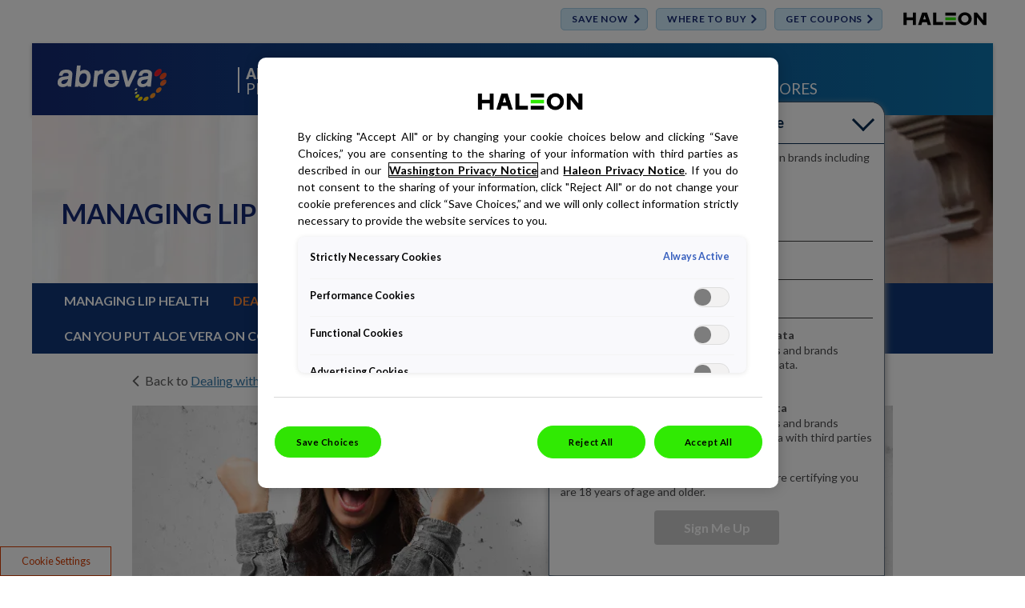

--- FILE ---
content_type: text/html; charset=UTF-8
request_url: https://www.abreva.com/managing-lip-health/dealing-with-cold-sores/how-to-stop-a-cold-sore-when-it-first-starts/
body_size: 10899
content:

























<!DOCTYPE HTML>
<!--[if lt IE 7]>      <html lang="en-US"  class="no-js lt-ie9 lt-ie8 lt-ie7"> <![endif]-->
<!--[if IE 7]>         <html lang="en-US" class="no-js lt-ie9 lt-ie8"> <![endif]-->
<!--[if IE 8]>         <html lang="en-US" class="no-js lt-ie9"> <![endif]-->
<!--[if gt IE 8]><!--> <html lang="en-US" class="no-js"> <!--<![endif]-->



	




<head>
    




















<meta charset="utf-8"/>

    <meta name="viewport" content="width=device-width, initial-scale=1.0" />

    <meta name="keywords" content="how to stop a cold sore (s.v. 2,900),how to stop a cold sore when it first starts (s.v. 720)" />

    <meta name="description" content="Discover what you can do to help stop a cold sore when it first starts. Abreva breaks down what you need to do right away when you feel a cold sore start." />

















    <meta property="og:image" content="/content/dam/cf-consumer-healthcare/skin-abreva/en_us/Managing_Lip_Health/Dealing_with_cold_sores/how-to-stop-a-cold-sore-image-teaser.jpg" />

    <meta property="og:type" content="website" />

    <meta property="og:url" content="https://www.abreva.com/managing-lip-health/dealing-with-cold-sores/how-to-stop-a-cold-sore-when-it-first-starts/" />

    <meta property="og:description" content="Discover what you can do to help stop a cold sore when it first starts. Abreva breaks down what you need to do right away when you feel a cold sore start." />

    <meta property="og:title" content="How to Stop A Cold Sore When it First Starts | Abreva®" />


    <meta name="twitter:card" content="summary_large_image" />

    <meta name="twitter:title" content="How to Stop A Cold Sore When it First Starts | Abreva®" />

    <meta name="twitter:description" content="Discover what you can do to help stop a cold sore when it first starts. Abreva breaks down what you need to do right away when you feel a cold sore start." />

    <meta name="twitter:image" content="/content/dam/cf-consumer-healthcare/skin-abreva/en_us/Managing_Lip_Health/Dealing_with_cold_sores/how-to-stop-a-cold-sore-image-teaser.jpg" />














	














	















    <script defer="defer" type="text/javascript" src="https://rum.hlx.page/.rum/@adobe/helix-rum-js@%5E2/dist/rum-standalone.js" data-routing="env=prod,tier=publish,ams=GlaxoSmithKline LLC"></script>
<link rel="canonical" href="https://www.abreva.com/managing-lip-health/dealing-with-cold-sores/how-to-stop-a-cold-sore-when-it-first-starts/"/>






























<title>How to Stop A Cold Sore When it First Starts | Abreva®</title>



























<link rel="stylesheet" href="https://a-cf65.ch-static.com/etc/designs/zg/abreva/desktop/css.asset.css/core/design.grid-960-12.grid.v0-0-1.0.ts202601090059.css"/>
<link rel="stylesheet" href="https://a-cf65.ch-static.com/etc/designs/zg/abreva/desktop/css.asset.css/core/design.grid-960-12.grid.v0-0-1.1.ts202601090140.css"/>
<link rel="stylesheet" href="https://a-cf65.ch-static.com/etc/designs/zg/abreva/desktop/css.asset.css/core/design.grid-960-12.grid.v0-0-1.2.ts202601090229.css"/>
<link rel="stylesheet" href="https://a-cf65.ch-static.com/etc/designs/zg/abreva/desktop/css.asset.css/core/design.grid-960-12.grid.v0-0-1.3.ts202601090421.css"/>
<link rel="stylesheet" href="https://a-cf65.ch-static.com/etc/designs/zg/abreva/desktop/css.asset.css/core/design.grid-960-12.grid.v0-0-1.4.ts202601090206.css"/>
<link rel="stylesheet" href="https://a-cf65.ch-static.com/etc/designs/zg/abreva/desktop/css.asset.css/core/design.grid-960-12.grid.v0-0-1.5.ts202601090109.css"/>
<link rel="stylesheet" href="https://a-cf65.ch-static.com/etc/designs/zg/abreva/desktop/css.asset.css/core/design.grid-960-12.grid.v0-0-1.6.ts202601090723.css"/>
<link rel="stylesheet" href="https://a-cf65.ch-static.com/etc/designs/zg/abreva/desktop/css.asset.css/core/design.grid-960-12.grid.v0-0-1.7.ts202601090059.css"/>


	<!--[if lte IE 6]>
		<link rel="stylesheet" href="https://a-cf65.ch-static.com/etc/designs/zg/abreva/desktop/css.fileAsset.css/zg/abreva/desktop/css/utils/ie6.v0-0-1.css" />

	<![endif]-->
	
	<!--[if IE 7]>
		<link rel="stylesheet" href="https://a-cf65.ch-static.com/etc/designs/zg/abreva/desktop/css.fileAsset.css/zg/abreva/desktop/css/utils/ie7.v0-0-1.css" />

	<![endif]-->
	
	<!--[if IE 8]>
		<link rel="stylesheet" href="https://a-cf65.ch-static.com/etc/designs/zg/abreva/desktop/css.fileAsset.css/zg/abreva/desktop/css/utils/ie8.v0-0-1.css" />

	<![endif]-->



















	
		<link rel="shortcut icon" href="https://i-cf65.ch-static.com/content/dam/cf-consumer-healthcare/skin-abreva/en_us/contact-us/haleon-favicon-icon.webp?auto=format" type="image/vnd.microsoft.icon"/>
	
	















<script type="text/javascript" src="https://a-cf65.ch-static.com/etc/designs/zg/abreva/desktop/js.fileAsset.js/zg/basic/desktop/js/head/head.v0-0-1.ts202601090136.js"></script>

















	<style>
		.header-nav .navigation-branch .navigation-level1.is-active {
    width: auto;
}
@media screen and (max-width: 767px){
.navigation-branch .search-box .form-search .search-query {
    font-size: 18.5px !important;
}
}
.parametrizedhtml.reference-share-this{
display:none;
}

.managing-banner-img .managing-img-txt {
    text-transform: uppercase;
}

.fixedcomponent6 .ps-widget[ps-sku] {
     min-width: 0 !important;
}
	</style>


















		<script src="https://ajax.googleapis.com/ajax/libs/jquery/3.6.0/jquery.min.js"></script>


<!-- Google Tag Manager -->
<script>(function(w,d,s,l,i){w[l]=w[l]||[];w[l].push({'gtm.start':
new Date().getTime(),event:'gtm.js'});var f=d.getElementsByTagName(s)[0],
j=d.createElement(s),dl=l!='dataLayer'?'&l='+l:'';j.async=true;j.src=
'https://us-data.abreva.com/gtm.js?id='+i+dl;f.parentNode.insertBefore(j,f);
})(window,document,'script','dataLayer','GTM-N6KJD7C');</script>
<!-- End Google Tag Manager -->


















    







    <script type="application/ld+json">
        {
  "@context": "https://schema.org",
  "@type": "BreadcrumbList",
  "itemListElement": [
    {
      "@type": "ListItem",
      "position": 1,
      "name": "Discover Abreva Cream | Get Rid of Cold Sores Fast*",
      "item": "https://www.abreva.com/"
    },
    {
      "@type": "ListItem",
      "position": 2,
      "name": "MANAGING LIP HEALTH",
      "item": "https://www.abreva.com/managing-lip-health/"
    },
    {
      "@type": "ListItem",
      "position": 3,
      "name": "DEALING WITH COLD SORES",
      "item": "https://www.abreva.com/managing-lip-health/dealing-with-cold-sores/"
    },
    {
      "@type": "ListItem",
      "position": 4,
      "name": "How to Stop A Cold Sore When it First Starts | Abreva®",
      "item": "https://www.abreva.com/managing-lip-health/dealing-with-cold-sores/how-to-stop-a-cold-sore-when-it-first-starts/"
    }
  ]
}
    </script>



    









    








    






    








</head>

	








<body class="page-managing-lip-health page-dealing-with-cold-sores page-how-to-stop-a-cold-sore-when-it-first-starts  layout-abreva-home-layout template-abreva-home-template grid-960-12" data-theme-path="/etc/designs/zg/abreva/desktop" data-theme="" data-path-id="2d5a16e3da93b4795447ea4df3169999">







    <script type="text/javascript">
        var utag_data = {};
    </script>




















	

































	<!-- Google Tag Manager (noscript) -->
<noscript><iframe src="https://us-data.abreva.com/ns.html?id=GTM-N6KJD7C"
height="0" width="0" style="display:none;visibility:hidden"></iframe></noscript>
<!-- End Google Tag Manager (noscript) -->

<div id="locale_id" style="display:none">en_US</div>


<link href="https://fonts.googleapis.com/css?family=Lato:300,400,700,900" rel="stylesheet">














<div id="wrapper"><div id="header" class="main"><div class="layout-outer"><div class="layout-inner"><div class="grid_12 alpha default-style">





    
    
        
        






    
        <a id="1261926713" style="visibility:hidden" aria-hidden="true"></a>
    



    
    
    
        <div class="box component section header-box first odd"> 
  
 <div class="component-content" id="01257704858"> 
  <div class="paragraphSystem content"> 
   <a id="1011457488" style="visibility:hidden" aria-hidden="true"></a> 
   <div class="image component section gsk-logo lazyloaded first odd grid_2"> 
    <div class="component-content left"> 
     <div class="analytics-image-tracking"></div> 
     <a href="https://www.haleon.com/" target="_blank" rel="noopener noreferrer" rel="noopener noreferrer"> <img data-src="/content/dam/cf/haleon/logo/haleon-logo-colour-pos.svg" class="lazyload" alt="Haleon" title="Haleon" width="120" height="31" />
<noscript >
<img src="/content/dam/cf/haleon/logo/haleon-logo-colour-pos.svg" alt="Haleon" title="Haleon" width="120" height="31" />
</noscript>
 </a> 
    </div> 
   </div> 
   <div class="richText component section buy-now even grid_4"> 
    <div class="component-content"> 
     <div class="richText-content"> 
      <ul> 
       <li><a href="#SignUpForm" class="top-bar-link" aria-label="Save over $70 with Haleon Huddle">SAVE NOW</a></li> 
       <li><a aria-label="WHERE TO BUY" href="/where-to-buy/" title="WHERE TO BUY" data-gzgevent=" " data-brandid=" " data-gzgscevent=" ">WHERE TO BUY</a></li> 
       <li><a href="/coupon/">GET COUPONS</a></li> 
      </ul> 
     </div> 
    </div> 
   </div> 
   <div class="image component section mobile-abreva-logo lazyloaded odd grid_2 alpha"> 
    <div class="component-content left"> 
     <div class="analytics-image-tracking"></div> 
     <a href="/"> <img data-src="https://i-cf65.ch-static.com/content/dam/cf-consumer-healthcare/skin-abreva/en_us/logo/abreva-logo.webp?auto=format" class="lazyload" alt="abreva_home" width="154" height="50" />
<noscript >
<img src="https://i-cf65.ch-static.com/content/dam/cf-consumer-healthcare/skin-abreva/en_us/logo/abreva-logo.webp?auto=format" alt="abreva_home" width="154" height="50" />
</noscript>
 </a> 
    </div> 
   </div> 
   <div class="navigation component section mobile-navigation even grid_8"> 
    <div class="component-content" id="1675328435"> 
     <div class="analytics-navigation-tracking"></div> 
     <button class="navigation-mobile-menu" aria-expanded="false"></button> 
     <ul class="navigation-root navigation-branch navigation-level1"> 
      <li class="odd first has-children navigation-item navigation-level1 page-products"> <a href="/products/" title="ABREVA PRODUCTS " class="navigation-item-title">ABREVA PRODUCTS <span tabindex="0" class="navigation-item-decoration"></span> </a> 
       <ul class="navigation-root navigation-branch navigation-level2"> 
        <li class="odd first navigation-item navigation-level2 page-abreva-cold-sore-cream"> <a href="/products/abreva-cold-sore-cream/" title="Abreva Cold Sore Cream" class="navigation-item-title">Abreva Cold Sore Cream <span tabindex="0" class="navigation-item-decoration"></span> </a> </li> 
        <li class="even navigation-item navigation-level2 page-cold-sore-rapid-pain-relief"> <a href="/products/cold-sore-rapid-pain-relief/" title="ABREVA RAPID PAIN RELIEF GEL" class="navigation-item-title">ABREVA RAPID PAIN RELIEF GEL <span tabindex="0" class="navigation-item-decoration"></span> </a> </li> 
        <li class="odd last navigation-item navigation-level2 page-how-to-use-rapid-pain-relief"> <a href="/products/how-to-use-rapid-pain-relief/" title="How to Use Abreva Rapid Pain Relief" class="navigation-item-title">How to Use Abreva Rapid Pain Relief <span tabindex="0" class="navigation-item-decoration"></span> </a> </li> 
       </ul> </li> 
      <li class="even navigation-item navigation-level1 page-abreva-cold-sore-cream"> <a href="/products/abreva-cold-sore-cream/" title="Abreva Cold Sore Cream" class="navigation-item-title">Abreva Cold Sore Cream <span tabindex="0" class="navigation-item-decoration"></span> </a> </li> 
      <li class="odd navigation-item navigation-level1 page-what-are-cold-sores"> <a href="/about-cold-sores/what-are-cold-sores/" title="ABOUT COLD SORES" class="navigation-item-title">ABOUT COLD SORES <span tabindex="0" class="navigation-item-decoration"></span> </a> </li> 
      <li class="even has-children navigation-item navigation-level1 page-cold-sore-triggers"> <a href="/managing-lip-health/cold-sore-triggers/" title="MANAGING LIP HEALTH" class="navigation-item-title">MANAGING LIP HEALTH <span tabindex="0" class="navigation-item-decoration"></span> </a> 
       <ul class="navigation-root navigation-branch navigation-level2"> 
        <li class="odd first navigation-item navigation-level2 page-trigger-free-summer-vacation-planning"> <a href="/managing-lip-health/cold-sore-triggers/trigger-free-summer-vacation-planning/" title="Trigger-Free Summer Vacation Planning" class="navigation-item-title">Trigger-Free Summer Vacation Planning <span tabindex="0" class="navigation-item-decoration"></span> </a> </li> 
        <li class="even navigation-item navigation-level2 page-cold-weather"> <a href="/managing-lip-health/cold-sore-triggers/cold-weather/" title="Can Cold Sores be Caused by Cold Weather? | Abreva®" class="navigation-item-title">Can Cold Sores be Caused by Cold Weather? | Abreva® <span tabindex="0" class="navigation-item-decoration"></span> </a> </li> 
        <li class="odd navigation-item navigation-level2 page-sun-and-cold-sores"> <a href="/managing-lip-health/cold-sore-triggers/sun-and-cold-sores/" title="SUN AND COLD SORES" class="navigation-item-title">SUN AND COLD SORES <span tabindex="0" class="navigation-item-decoration"></span> </a> </li> 
        <li class="even navigation-item navigation-level2 page-sleep"> <a href="/managing-lip-health/cold-sore-triggers/sleep/" title="How to Sleep Better | Abreva®" class="navigation-item-title">How to Sleep Better | Abreva® <span tabindex="0" class="navigation-item-decoration"></span> </a> </li> 
        <li class="odd navigation-item navigation-level2 page-exercise"> <a href="/managing-lip-health/cold-sore-triggers/exercise/" title="Exercise and Cold Sores | Abreva®" class="navigation-item-title">Exercise and Cold Sores | Abreva® <span tabindex="0" class="navigation-item-decoration"></span> </a> </li> 
        <li class="even navigation-item navigation-level2 page-stress"> <a href="/managing-lip-health/cold-sore-triggers/stress/" title="How to Relieve Stress | Abreva®" class="navigation-item-title">How to Relieve Stress | Abreva® <span tabindex="0" class="navigation-item-decoration"></span> </a> </li> 
        <li class="odd navigation-item navigation-level2 page-relaxation-techniques"> <a href="/managing-lip-health/cold-sore-triggers/relaxation-techniques/" title="Relaxation Techniques - Prevent Cold Sores | Abreva" class="navigation-item-title">Relaxation Techniques - Prevent Cold Sores | Abreva <span tabindex="0" class="navigation-item-decoration"></span> </a> </li> 
        <li class="even navigation-item navigation-level2 page-coping-with-loss-or-illness"> <a href="/managing-lip-health/cold-sore-triggers/coping-with-loss-or-illness/" title="Coping With Illness or Loss | Abreva®" class="navigation-item-title">Coping With Illness or Loss | Abreva® <span tabindex="0" class="navigation-item-decoration"></span> </a> </li> 
        <li class="odd navigation-item navigation-level2 page-stress-at-work"> <a href="/managing-lip-health/cold-sore-triggers/stress-at-work/" title="Stress At Work – Cold Sore Triggers | Abreva®" class="navigation-item-title">Stress At Work – Cold Sore Triggers | Abreva® <span tabindex="0" class="navigation-item-decoration"></span> </a> </li> 
        <li class="even navigation-item navigation-level2 page-plan-for-important-days"> <a href="/managing-lip-health/cold-sore-triggers/plan-for-important-days/" title="Plan for Important Days &amp; Holiday Stress | Abreva®" class="navigation-item-title">Plan for Important Days &amp; Holiday Stress | Abreva® <span tabindex="0" class="navigation-item-decoration"></span> </a> </li> 
        <li class="odd navigation-item navigation-level2 page-pregnancy-and-periods"> <a href="/managing-lip-health/cold-sore-triggers/pregnancy-and-periods/" title="Cold Sores, Pregnancy &amp; Periods | Abreva" class="navigation-item-title">Cold Sores, Pregnancy &amp; Periods | Abreva <span tabindex="0" class="navigation-item-decoration"></span> </a> </li> 
        <li class="even navigation-item navigation-level2 page-dentist-visit"> <a href="/managing-lip-health/cold-sore-triggers/dentist-visit/" title="Visiting the Dentist - Cold Sore Triggers" class="navigation-item-title">Visiting the Dentist - Cold Sore Triggers <span tabindex="0" class="navigation-item-decoration"></span> </a> </li> 
        <li class="odd navigation-item navigation-level2 page-cold-and-flu"> <a href="/managing-lip-health/cold-sore-triggers/cold-and-flu/" title="Cold &amp; Flu – Cold Sore Triggers | Abreva®" class="navigation-item-title">Cold &amp; Flu – Cold Sore Triggers | Abreva® <span tabindex="0" class="navigation-item-decoration"></span> </a> </li> 
        <li class="even navigation-item navigation-level2 page-money-management-tips"> <a href="/managing-lip-health/cold-sore-triggers/money-management-tips/" title="Stress-Busting Money Management Tips | Avoid Cold Sores | Abreva" class="navigation-item-title">Stress-Busting Money Management Tips | Avoid Cold Sores | Abreva <span tabindex="0" class="navigation-item-decoration"></span> </a> </li> 
        <li class="odd navigation-item navigation-level2 page-lip-fillers-and-cold-sores"> <a href="/managing-lip-health/cold-sore-triggers/lip-fillers-and-cold-sores/" title="LIP FILLERS AND COLD SORES" class="navigation-item-title">LIP FILLERS AND COLD SORES <span tabindex="0" class="navigation-item-decoration"></span> </a> </li> 
        <li class="even navigation-item navigation-level2 page-do-cold-sores-mean-you-have-std"> <a href="/managing-lip-health/cold-sore-triggers/do-cold-sores-mean-you-have-std/" title="Cold Sore Fact Check: Do Cold Sores Mean You Have An STD?" class="navigation-item-title">Cold Sore Fact Check: Do Cold Sores Mean You Have An STD? <span tabindex="0" class="navigation-item-decoration"></span> </a> </li> 
        <li class="odd navigation-item navigation-level2 page-what-antiviral-cold-sore-medication-is-right-for-me"> <a href="/managing-lip-health/cold-sore-triggers/what-antiviral-cold-sore-medication-is-right-for-me/" title="What Type of Antiviral Cold Sore Medication Is Right for Me?" class="navigation-item-title">What Type of Antiviral Cold Sore Medication Is Right for Me? <span tabindex="0" class="navigation-item-decoration"></span> </a> </li> 
        <li class="even navigation-item navigation-level2 page-managing-teenage-stress"> <a href="/managing-lip-health/cold-sore-triggers/managing-teenage-stress/" title="A Parent’s Guide for Managing Teenage Stress" class="navigation-item-title">A Parent’s Guide for Managing Teenage Stress <span tabindex="0" class="navigation-item-decoration"></span> </a> </li> 
        <li class="odd last navigation-item navigation-level2 page-glycerin-for-cold-sores-cracked-lips"> <a href="/managing-lip-health/cold-sore-triggers/glycerin-for-cold-sores-cracked-lips/" title="How Glycerin Helps Cold Sores and Cracked Lips" class="navigation-item-title">How Glycerin Helps Cold Sores and Cracked Lips <span tabindex="0" class="navigation-item-decoration"></span> </a> </li> 
       </ul> </li> 
      <li class="odd has-children navigation-item navigation-level1 page-abreva-basics"> <a href="/faq/abreva-basics/" title="FAQS" class="navigation-item-title">FAQS <span tabindex="0" class="navigation-item-decoration"></span> </a> 
       <ul class="navigation-root navigation-branch navigation-level2"> 
        <li class="odd first last navigation-item navigation-level2 page-using-my-fsa-or-hsa-to-purchase"> <a href="/faq/abreva-basics/using-my-fsa-or-hsa-to-purchase/" title="FSA or HSA to Purchase Abreva® Products" class="navigation-item-title">FSA or HSA to Purchase Abreva® Products <span tabindex="0" class="navigation-item-decoration"></span> </a> </li> 
       </ul> </li> 
      <li class="even last navigation-item navigation-level1 page-cold-sore-first-signs"> <a href="/cold-sore-first-signs/" title="GET RID OF COLD SORES" class="navigation-item-title">GET RID OF COLD SORES <span tabindex="0" class="navigation-item-decoration"></span> </a> </li> 
     </ul> 
    </div> 
   </div> 
   <div class="richText component section skiptocontent odd last grid_3 alpha"> 
    <div class="component-content"> 
     <div class="richText-content"> 
      <p><a title="content link" data-gzgevent=" " data-brandid=" " class="skiplink" data-gzgscevent=" " href="#content">Skip to Content link</a></p> 
     </div> 
    </div> 
   </div> 
  </div> 
 </div> 
</div>
    
    

    
    
    
        <div class="box component section main-nav-box even"> 
  
 <div class="component-content" id="02079518731"> 
  <div class="paragraphSystem content"> 
   <a id="1511701599" style="visibility:hidden" aria-hidden="true"></a> 
   <div class="image component section main-logo lazyloaded first odd grid_2 alpha"> 
    <div class="component-content left"> 
     <div class="analytics-image-tracking"></div> 
     <a href="/"> <img data-src="https://i-cf65.ch-static.com/content/dam/cf-consumer-healthcare/skin-abreva/en_us/logo/abreva-logo.webp?auto=format" class="lazyload" alt="Abreva, homepage" width="154" height="50" />
<noscript >
<img src="https://i-cf65.ch-static.com/content/dam/cf-consumer-healthcare/skin-abreva/en_us/logo/abreva-logo.webp?auto=format" alt="Abreva, homepage" width="154" height="50" />
</noscript>
 </a> 
    </div> 
   </div> 
   <div class="navigation component section header-nav even last grid_10"> 
    <div class="component-content" id="1191640516"> 
     <div class="analytics-navigation-tracking"></div> 
     <button class="navigation-mobile-menu" aria-expanded="false"></button> 
     <ul class="navigation-root navigation-branch navigation-level1"> 
      <li class="odd first navigation-item navigation-level1 page-products"> <a href="/products/" title="ABREVA PRODUCTS " class="navigation-item-title">ABREVA PRODUCTS <span tabindex="0" class="navigation-item-decoration"></span> </a> </li> 
      <li class="even navigation-item navigation-level1 page-what-are-cold-sores"> <a href="/about-cold-sores/what-are-cold-sores/" title="ABOUT COLD SORES" class="navigation-item-title">ABOUT COLD SORES <span tabindex="0" class="navigation-item-decoration"></span> </a> </li> 
      <li class="odd navigation-item navigation-level1 page-cold-sore-triggers"> <a href="/managing-lip-health/cold-sore-triggers/" title="MANAGING LIP HEALTH" class="navigation-item-title">MANAGING LIP HEALTH <span tabindex="0" class="navigation-item-decoration"></span> </a> </li> 
      <li class="even navigation-item navigation-level1 page-abreva-basics"> <a href="/faq/abreva-basics/" title="FAQS" class="navigation-item-title">FAQS <span tabindex="0" class="navigation-item-decoration"></span> </a> </li> 
      <li class="odd last navigation-item navigation-level1 page-cold-sore-first-signs"> <a href="/cold-sore-first-signs/" title="GET RID OF COLD SORES" class="navigation-item-title">GET RID OF COLD SORES <span tabindex="0" class="navigation-item-decoration"></span> </a> </li> 
     </ul> 
    </div> 
   </div> 
  </div> 
 </div> 
</div>
    
    

    
    
    
        <div class="parametrizedhtml component section header-share-this odd last prefix_9 reference-share-this"> 
 <div class="component-content"> 
  <div class="addthis_custom_sharing"></div> 
 </div> 
</div>
    
    



        
            <div class="paragraph1 paragraphSystem">






    
        <a id="0647183810" style="visibility:hidden" aria-hidden="true"></a>
    



    
    
    
        <div class="box component section banner-box first odd last alpha"> 
  
 <div class="component-content" id="0188985734"> 
  <div class="paragraphSystem content"> 
   <a id="1178183140" style="visibility:hidden" aria-hidden="true"></a> 
   <div class="imageCompatibleMarkup image section banner-img managing-banner-img first odd last component"> 
    <div class="component-content left"> 
     <div class="analytics-image-tracking"></div> 
     <figure> 
      <img data-src="https://i-cf65.ch-static.com/content/dam/cf-consumer-healthcare/skin-abreva/en_us/Managing_Lip_Health/managing_lip_tingle_update/ManagingLipHealth_Hero.jpg?auto=format" class="lazyload" alt="Woman smiling" />
<noscript >
<img src="https://i-cf65.ch-static.com/content/dam/cf-consumer-healthcare/skin-abreva/en_us/Managing_Lip_Health/managing_lip_tingle_update/ManagingLipHealth_Hero.jpg?auto=format" alt="Woman smiling" />
</noscript>
 
      <figcaption> 
       <p class="h2-subheading"><span class="managing-img-txt">MANAGING LIP HEALTH</span></p> 
      </figcaption> 
     </figure> 
    </div> 
   </div> 
  </div> 
 </div> 
</div>
    
    


</div>

        
    

</div></div></div></div><div id="content" class="main"><div class="layout-outer"><div class="layout-inner"><div class="grid_12 alpha default-style">





    
    
        
        










        
            <div class="paragraph2 paragraphSystem">






    
        <a id="0647183809" style="visibility:hidden" aria-hidden="true"></a>
    



    
    
    
        <div class="box component section banner-box first odd"> 
  
 <div class="component-content" id="0188062213"> 
  <div class="paragraphSystem content"> 
   <a id="884780133" style="visibility:hidden" aria-hidden="true"></a> 
   <div class="imageCompatibleMarkup image section banner-img mobile-component managing-banner-img first odd last component"> 
    <div class="component-content left"> 
     <div class="analytics-image-tracking"></div> 
     <figure> 
      <img data-src="https://i-cf65.ch-static.com/content/dam/cf-consumer-healthcare/skin-abreva/en_us/Managing_Lip_Health/managing_lip_tingle_update/ManagingLipHealth_Hero_MOBILE.jpg?auto=format" class="lazyload" alt="Lady smiling" />
<noscript >
<img src="https://i-cf65.ch-static.com/content/dam/cf-consumer-healthcare/skin-abreva/en_us/Managing_Lip_Health/managing_lip_tingle_update/ManagingLipHealth_Hero_MOBILE.jpg?auto=format" alt="Lady smiling" />
</noscript>
 
      <figcaption> 
       <p class="h2-subheading"><span class="managing-img-txt">MANAGING LIP HEALTH</span></p> 
      </figcaption> 
     </figure> 
    </div> 
   </div> 
  </div> 
 </div> 
</div>
    
    

    
    
    
        <div class="box component section navigation-box even"> 
  
 <div class="component-content" id="0339157266"> 
  <div class="paragraphSystem content"> 
   <a id="515408472" style="visibility:hidden" aria-hidden="true"></a> 
   <div class="navigation component section default-style first odd"> 
    <div class="component-content" id="01638534613"> 
     <div class="analytics-navigation-tracking"></div> 
     <button class="navigation-mobile-menu" aria-expanded="false"></button> 
     <ul class="navigation-root navigation-branch navigation-level1"> 
      <li class="odd first navigation-item navigation-level1 page-cold-sore-triggers"> <a href="/managing-lip-health/cold-sore-triggers/" title="MANAGING LIP HEALTH" class="navigation-item-title">MANAGING LIP HEALTH <span tabindex="0" class="navigation-item-decoration"></span> </a> </li> 
      <li class="even has-active-child navigation-item navigation-level1 page-dealing-with-cold-sores"> <a href="/managing-lip-health/dealing-with-cold-sores/" title="DEALING WITH COLD SORES" class="navigation-item-title">DEALING WITH COLD SORES <span tabindex="0" class="navigation-item-decoration"></span> </a> </li> 
      <li class="odd navigation-item navigation-level1 page-lip-care"> <a href="/managing-lip-health/lip-care/" title="LIP CARE" class="navigation-item-title">LIP CARE <span tabindex="0" class="navigation-item-decoration"></span> </a> </li> 
      <li class="even navigation-item navigation-level1 page-cold-sores-and-stress"> <a href="/managing-lip-health/cold-sores-and-stress/" title="STRESS AND COLD SORES" class="navigation-item-title">STRESS AND COLD SORES <span tabindex="0" class="navigation-item-decoration"></span> </a> </li> 
      <li class="odd navigation-item navigation-level1 page-common-lip-problems"> <a href="/managing-lip-health/common-lip-problems/" title="LIP PROBLEMS" class="navigation-item-title">LIP PROBLEMS <span tabindex="0" class="navigation-item-decoration"></span> </a> </li> 
      <li class="even navigation-item navigation-level1 page-can-you-put-aloe-vera-on-cold-sores"> <a href="/managing-lip-health/can-you-put-aloe-vera-on-cold-sores/" title="CAN YOU PUT ALOE VERA ON COLD SORES?" class="navigation-item-title">CAN YOU PUT ALOE VERA ON COLD SORES? <span tabindex="0" class="navigation-item-decoration"></span> </a> </li> 
      <li class="odd last navigation-item navigation-level1 page-why-do-i-keep-getting-cold-sores"> <a href="/managing-lip-health/why-do-i-keep-getting-cold-sores/" title="RECURRING COLD SORES" class="navigation-item-title">RECURRING COLD SORES <span tabindex="0" class="navigation-item-decoration"></span> </a> </li> 
     </ul> 
    </div> 
   </div> 
   <div class="parametrizedhtml component section article-share even last grid_2 prefix_10 omega reference-share-this"> 
    <div class="component-content"> 
     <div class="addthis_custom_sharing"></div> 
    </div> 
   </div> 
  </div> 
 </div> 
</div>
    
    

    
    
    
        <div class="box component section article-main-box article-spread-box odd last"> 
  
 <div class="component-content" id="0339157268"> 
  <div class="paragraphSystem content"> 
   <a id="0164649898" style="visibility:hidden" aria-hidden="true"></a> 
   <div class="richText component section article-back-text first odd"> 
    <div class="component-content"> 
     <div class="richText-content"> 
      <p>Back to<span class="light-blue-txt"> <a title="Dealing with Cold Sores " data-gzgevent=" " data-brandid=" " data-gzgscevent=" " href="/managing-lip-health/dealing-with-cold-sores/"><u>Dealing with Cold Sores</u></a></span>&nbsp;articles<a title="What are Cold Sore Triggers?" data-gzgevent=" " data-brandid=" " data-gzgscevent=" " class="blue-link" href="/managing-lip-health/cold-sore-triggers/"></a></p> 
     </div> 
    </div> 
   </div> 
   <div class="image component section default-style even alpha"> 
    <div class="component-content left"> 
     <div class="analytics-image-tracking"></div> 
     <img data-src="https://i-cf65.ch-static.com/content/dam/cf-consumer-healthcare/skin-abreva/en_us/Managing_Lip_Health/Dealing_with_cold_sores/how-to-stop-a-cold-sore-image-new.jpg?auto=format" class="lazyload" alt="young woman celebrating" title="young woman celebrating" />
<noscript >
<img src="https://i-cf65.ch-static.com/content/dam/cf-consumer-healthcare/skin-abreva/en_us/Managing_Lip_Health/Dealing_with_cold_sores/how-to-stop-a-cold-sore-image-new.jpg?auto=format" alt="young woman celebrating" title="young woman celebrating" />
</noscript>
 
    </div> 
   </div> 
   <div class="richText component section abreva-txt odd alpha"> 
    <div class="component-content"> 
     <div class="richText-content"> 
      <h1>How to Stop a Cold Sore When it First Starts</h1> 
      <p>&lt;p&gt;You’ve got an important day scheduled next Wednesday. It’s your big presentation. You’ll have the whole room focused on your business plan. The pressure is on and there’s no turning back. And then that’s when it happens. You notice it, the all too familiar tingle that tells you a cold sore is on its way.&lt;sup&gt;1&lt;/sup&gt; Your mind starts to race. You start to wonder how to stop a cold sore when it first starts. How do you treat it?&lt;/p&gt; &lt;p&gt;Unfortunately, there’s no sure-fire way to stop a cold sore from appearing, but there are a number of steps you can take to speed up the healing process and even possibly keep outbreaks from starting in the first place.&lt;sup&gt;1&lt;/sup&gt;&lt;/p&gt; &lt;h2&gt;Act Fast&lt;/h2&gt; &lt;p&gt;Though learning how to stop a cold sore from developing entirely may not be realistic, you can dramatically shorten the time it takes for cold sores to heal. As soon as you feel the tell-tale tingle, it’s time to apply &lt;a href="&gt;Abreva Cold Sore Cream. When used at first sign, Abreva Cold Sore Cream can heal a cold sore in as little as 2½ days.* Timely use of Abreva Cold Sore Cream is one of the most important steps you can take to stop a cold sore in its tracks.</p> 
      <p>&nbsp;</p> 
      <h2>Stop Cold Sores Before They Start</h2> 
      <p>Chronic stress can have a devastating effect on the immune system.<sup>2</sup> Additionally, stress and changes to the immune system can trigger cold sore outbreaks.<sup>3</sup> One of the best ways to stop a cold sore is to keep it from forming in the first place. Activities like <a href="/managing-lip-health/cold-sore-triggers/exercise/">exercising</a> and utilizing <a href="/managing-lip-health/cold-sore-triggers/relaxation-techniques/">relaxation techniques</a> can help to relieve stress and boost your immune system. By proactively supporting your immune system in this way, you can help to keep cold sore outbreaks from starting. While it may not solve your dilemma on how to stop a cold sore when it first starts, managing your triggers may help you avoid the situation altogether. Discover even more ways to <a href="/managing-lip-health/cold-sore-triggers/" aria-label="MANAGING LIP HEALTH-manage your triggers">manage your triggers</a> today.</p> 
      <h2>Keep Yourself, and Others, Safe</h2> 
      <p>Cold sores are contagious from the moment you first feel the tingle until they are completely healed.<sup>4</sup> It’s easy to spread the virus that causes cold sores to others, as well as to other spots on your own body. To make sure that you stay safe, and you help protect others, make sure you follow these guidelines until your cold sore is totally healed. <sup>5</sup></p> 
      <ul> 
       <li>Wash your Hands. Wash your hands frequently with soap and water, especially after applying topical cream to your cold sore.</li> 
       <li>Do not touch your cold sore. Touching your cold sore is one of the easiest ways to spread the virus, both to other parts of your body or to other people.</li> 
       <li>Take over the OTC pain medication. To help ease the pain associated with a cold sore, take and over-the-counter pain medication like acetaminophen or ibuprofen.</li> 
       <li>Do not kiss anyone. Kissing is one of the main ways the virus is spread. Avoid kissing anyone before your cold sore is completely healed.</li> 
       <li>Don’t share items. Avoid sharing any items that may have come in contact with the cold sore, like towels, lipstick or cutlery.</li> 
       <li>Don’t have oral sex. Performing oral sex before your cold sore is healed can potentially give your partner genital herpes.</li> 
      </ul> 
      <p>Shifting your thought process away from how to stop a cold sore when it first starts is critical for long-term management of cold sores. Start thinking about how to manage your triggers to avoid cold sores in the first place. Treat the cold sore with Abreva Cold Sore Cream when you first develop symptoms. Finally, act cautiously while your cold sore heals to make sure you are protecting both yourself and your loved ones.<br> </p> 
      <p>*Median healing time 4.1 days. 25 percent of users healed within 2½ days.</p> 
     </div> 
    </div> 
   </div> 
   <div class="richText component section spread-source-txt even last alpha"> 
    <div class="component-content"> 
     <div class="richText-content"> 
      <p><strong><u>SOURCES</u></strong><br> </p> 
      <p><span class="note-text">1. American Academy of Dermatology Association. Cold Sores: Signs and Symptoms. <a href="https://www.aad.org/public/diseases/a-z/cold-sores-symptoms">https://www.aad.org/public/diseases/a-z/cold-sores-symptoms</a>. Accessed 1/11/21. Referenced text is highlighted in PDF.</span></p> 
      <p><span class="note-text">2. American Psychological Association. Stress Weakens the Immune System <a href="https://www.apa.org/research/action/immune">https://www.apa.org/research/action/immune</a>. Accessed 1/11/21. Referenced text is highlighted in PDF.</span></p> 
      <p><span class="note-text">3. Mayo Clinic. Cold Sores: Symptoms and Causes. <a href="https://www.mayoclinic.org/diseases-conditions/cold-sore/symptoms-causes/syc-20371017">https://www.mayoclinic.org/diseases-conditions/cold-sore/symptoms-causes/syc-20371017</a>. Accessed 1/11/21. Referenced text is highlighted in PDF.</span></p> 
      <p><span class="note-text">4. National Health Service. Cold Sores. <a href="https://www.nhs.uk/conditions/cold-sores/">https://www.nhs.uk/conditions/cold-sores/</a>. Accessed 1/11/21. Referenced text is highlighted in PDF.</span></p> 
      <p><span class="note-text">5. Ibid.</span></p> 
     </div> 
    </div> 
   </div> 
  </div> 
 </div> 
</div>
    
    


</div>

        
    

</div><div id="container3" class="grid_12 alpha footer-promo-box"><div id="container1" class="grid_6 alpha left-promo-box"><div class="grid_2 alpha default-style">





    
        
            
                
                
                





<div class="imageCompatibleMarkup image section left-promo-image component fixedcomponent1 fixed-component"> 
 <div class="component-content left"> 
  <div class="analytics-image-tracking"></div> 
  <img data-src="https://i-cf65.ch-static.com/content/dam/cf-consumer-healthcare/skin-abreva/en_us/abreva_footer/sign-up.png?auto=format" class="lazyload" alt="" />
<noscript >
<img src="https://i-cf65.ch-static.com/content/dam/cf-consumer-healthcare/skin-abreva/en_us/abreva_footer/sign-up.png?auto=format" alt="" />
</noscript>
 
 </div> 
</div>

            
            
        
    
    

</div><div class="grid_3 default-style">





    
        
            
                
                
                





<div class="richText component section footer-promo-txt fixedcomponent2 fixed-component"> 
 <div class="component-content"> 
  <div class="richText-content"> 
   <h2>SAVE ON ABREVA<sup>®</sup></h2> 
   <h2><span class="footer-sub-head">GET $1.50 OFF ABREVA<strong><sup>®</sup></strong> CREAM</span></h2> 
  </div> 
 </div> 
</div>

            
            
        
    
    

</div><div class="grid_1 default-style">





    
        
            
                
                
                





<div class="richText component section default-style fixedcomponent3 fixed-component"> 
 <div class="component-content"> 
  <div class="richText-content"> 
   <p><a href="/coupon/" title="Get Coupon" data-gzgevent=" " data-brandid=" " data-gzgscevent=" "><span class="footer-white-button">GET COUPON</span></a></p> 
  </div> 
 </div> 
</div>

            
            
        
    
    

</div></div><div id="container2" class="grid_6 omega right-promo-box"><div class="grid_2 alpha default-style">





    
        
            
                
                
                





<div class="imageCompatibleMarkup image section right-promo-image component fixedcomponent4 fixed-component"> 
 <div class="component-content left"> 
  <div class="analytics-image-tracking"></div> 
  <img data-src="https://i-cf65.ch-static.com/content/dam/cf-consumer-healthcare/skin-abreva/en_us/abreva_footer/how-it-works.png?auto=format" class="lazyload" alt="" />
<noscript >
<img src="https://i-cf65.ch-static.com/content/dam/cf-consumer-healthcare/skin-abreva/en_us/abreva_footer/how-it-works.png?auto=format" alt="" />
</noscript>
 
 </div> 
</div>

            
            
        
    
    

</div><div class="grid_3 default-style">





    
        
            
                
                
                





<div class="richText component section footer-promo-txt fixedcomponent5 fixed-component"> 
 <div class="component-content"> 
  <div class="richText-content"> 
   <h2>SEE HOW ABREVA<strong><sup>®</sup></strong> BEATS THE COMPETITION</h2> 
  </div> 
 </div> 
</div>

            
            
        
    
    

</div><div class="grid_1 default-style">





    
        
            
                
                
                





<div class="richText component section default-style fixedcomponent6 fixed-component"> 
 <div class="component-content"> 
  <div class="richText-content"> 
   <p><a href="/about-cold-sores/cold-sore-treatments/" title="COMPARE COLD SORE TREATMENTS" data-gzgevent=" " data-brandid=" " data-gzgscevent=" "><span class="footer-white-button">COMPARE COLD SORE TREATMENTS</span></a></p> 
  </div> 
 </div> 
</div>

            
            
        
    
    

</div></div></div></div></div></div><div id="footer" class="main"><div class="layout-outer"><div class="layout-inner"><div class="grid_12 alpha default-style">





    
    
        
        






    
        <a id="240858359" style="visibility:hidden" aria-hidden="true"></a>
    



    
    
    
        <div class="box component section footer-box first odd"> 
  
 <div class="component-content" id="01038850139"> 
  <div class="paragraphSystem content"> 
   <a id="0773364721" style="visibility:hidden" aria-hidden="true"></a> 
   <div class="richText component section footer-nav-txt first odd last"> 
    <div class="component-content"> 
     <div class="richText-content"> 
      <ul> 
       <li><a data-gzgevent=" " data-brandid=" " data-gzgscevent=" " href="/sitemap/" title="SITE MAP">SITE MAP</a></li> 
       <li><a data-gzgevent=" " data-brandid=" " data-gzgscevent=" " title="CONTACT US" target="_blank" rel="noopener noreferrer" href="https://haleon.help/en-us?brand=abreva" rel="noopener noreferrer">CONTACT US</a></li> 
       <li><a data-gzgevent=" " data-brandid=" " data-gzgscevent=" " href="https://www.privacy.haleon.com/en-us/general/general-full-text/" title="PRIVACY NOTICE" target="_blank" rel="noopener noreferrer" rel="noopener noreferrer">PRIVACY NOTICE</a></li> 
       <li class="privacy-policy-list"><a data-gzgevent=" " data-brandid=" " data-gzgscevent=" " href="https://haleon-privacy.my.onetrust.com/webform/9ff761e6-6f16-4e20-800d-92706b153697/aab0d980-b305-4dc6-ac75-08f4a44b3442" title="YOUR PRIVACY CHOICES" target="_blank" rel="noopener noreferrer" aria-label="YOUR PRIVACY CHOICES(opens in a new tab)" rel="noopener noreferrer">YOUR PRIVACY CHOICES</a> <img src="/content/dam/cf-consumer-healthcare/skin-abreva/en_us/abreva_footer/privacy-options.svg" alt="California Consumer Privacy Act (CCPA) Opt-Out Icon" width="28px" height="13px"></li> 
       <li class="privacy-policy-list"><a rel="noopener noreferrer" href="https://www.privacy.haleon.com/en-us/washington-consumer-health-data-notice/" target="_blank" rel="noopener noreferrer">WASHINGTON CONSUMER HEALTH DATA NOTICE</a></li> 
       <li><a data-gzgevent=" " data-brandid=" " data-gzgscevent=" " href="https://terms.haleon.com/en-us/" aria-label="TERMS OF USE (opens in a new tab)" target="_blank" rel="noopener noreferrer" rel="noopener noreferrer">TERMS OF USE&nbsp;&nbsp;&nbsp;&nbsp;&nbsp;&nbsp;&nbsp;&nbsp;</a><a href="https://haleon.info/en-us/abreva/" target="_blank" rel="noopener noreferrer" title="PRODUCT LEAFLETS" rel="noopener noreferrer">PRODUCT LEAFLETS</a>&nbsp;</li> 
      </ul> 
     </div> 
    </div> 
   </div> 
  </div> 
 </div> 
</div>
    
    

    
    
    
        <div class="box component section copyright-box even"> 
  
 <div class="component-content" id="1397800115"> 
  <div class="paragraphSystem content"> 
   <a id="1002228509" style="visibility:hidden" aria-hidden="true"></a> 
   <div class="richText component section copyright-txt first odd"> 
    <div class="component-content"> 
     <div class="richText-content"> 
      <p>This site is intended for US residents only. ©2020-2023 Haleon. All rights reserved.</p> 
     </div> 
    </div> 
   </div> 
   <div class="box component section footer-follow-box even"> 
     
    <div class="component-content" id="739168217"> 
     <div class="paragraphSystem content"> 
      <a id="01931454397" style="visibility:hidden" aria-hidden="true"></a> 
      <div class="richText component section follow-us-text first odd grid_1 alpha"> 
       <div class="component-content"> 
        <div class="richText-content"> 
         <p>Follow us:</p> 
        </div> 
       </div> 
      </div> 
      <div class="richText component section footer-icons even last grid_2"> 
       <div class="component-content"> 
        <div class="richText-content"> 
         <ul> 
          <li><a target="_blank" href="https://twitter.com/abreva" title="twitter" rel="noopener noreferrer"><span class="sr-only">Follow us on Twitter (opens new browser tab)</span></a></li> 
          <li><a title="youtube" href="https://www.youtube.com/user/abreva" target="_blank" rel="noopener noreferrer"><span class="sr-only">Watch our videos on YouTube (opens new browser tab)</span></a></li> 
         </ul> 
        </div> 
       </div> 
      </div> 
     </div> 
    </div> 
   </div> 
   <div class="richText component section default-style odd last grid_12 alpha"> 
    <div class="component-content"> 
     <div class="richText-content"> 
      <p><em>By clicking the link(s) above, you will be taken to an external website that is independently operated and not managed by Haleon. Haleon assumes no responsibility for the content on the website. If you do not wish to leave this website, do not click on the links above.</em></p> 
     </div> 
    </div> 
   </div> 
  </div> 
 </div> 
</div>
    
    

    
    
    
        <div class="snippetReference component section default-style odd last alpha reference-toaster-form"> 
 <div class="inner"> 
  <div class="component-content"> 
   <a id="0362869708" style="visibility:hidden" aria-hidden="true"></a> 
   <div class="box component section cf-toaster-form first odd last col-xs-12"> 
     
    <div class="component-content" id="372402034"> 
     <div class="paragraphSystem content"> 
      <a id="1543683784" style="visibility:hidden" aria-hidden="true"></a> 
      <div class="richTextEnhanced richText section richTextHyperlinkedImage toaster-heading first odd component col-xs-12"> 
       <div class="component-content"> 
        <div class="richText-content"> 
         <p><button class="heading" id="SignUpForm">Save over $70 with Haleon Huddle</button></p> 
        </div> 
       </div> 
      </div> 
      <div class="box component section content-hide toaster-container even last col-xs-12"> 
        
       <div class="component-content" id="0750516468"> 
        <div class="paragraphSystem content"> 
         <a id="707798114" style="visibility:hidden" aria-hidden="true"></a> 
         <div class="form-reference section default-style"> 
          <div class="cmp-cf-form-reference " id="cf-form-reference-535483131"> 
           <form method="POST" data-action="/content/cf-consumer-healthcare/skin-abreva/en_US/content/forms/toaster-huddle.cfformsubmit.json" data-post-submission-type="message" data-error-message-type="alert" data-error-message="Error while submitting" data-allowed-cookies="_fbp,__gpi,_ga,ig_did,pid,GPS" id="cf-form-container-1021228072" enctype="multipart/form-data" class="cmp-cf-form washington-form single-part"> 
            <input type="hidden" name="_charset_" value="utf-8"> 
            <input type="hidden" name="identifier" value="-765490320"> 
            <div class="richText default-style component section richtext_copy"> 
             <div class="component-content"> 
              <div class="richText-content"> 
               <p class="description_text"><strong>Haleon Huddle</strong> unlocks exclusive savings on brands including <strong>Abreva, Advil, Sensodyne</strong> and more.</p> 
               <p class="description_text">*indicates required field.</p> 
              </div> 
             </div> 
            </div> 
            <div class="form-text text default-style"> 
             <div class="cmp-form-text" data-cmp-is="formText"> 
              <input class="cmp-form-text__text input-name has-no-error mandatory" data-cmp-hook-form-text="input" type="text" id="cf-form-text-2020808923" placeholder="First Name*" name="profile.firstName" aria-label="First Name"> 
             </div> 
            </div> 
            <div class="form-text text default-style"> 
             <div class="cmp-form-text" data-cmp-is="formText"> 
              <input class="cmp-form-text__text input-email has-no-error mandatory" data-cmp-hook-form-text="input" type="email" id="cf-form-text-966616611" placeholder="Valid Email*" name="profile.email" aria-label="Valid Email"> 
             </div> 
            </div> 
            <div class="form-text text default-style"> 
             <div class="cmp-form-text" data-cmp-is="formText"> 
              <input class="cmp-form-text__text input-code has-no-error mandatory" data-cmp-hook-form-text="input" type="number" id="cf-form-text-208211043" placeholder="Zip Code*" name="profile.zip" aria-label="Zip Code"> 
             </div> 
            </div> 
            <div class="form-options options default-style"> 
             <fieldset class="cmp-cf-form-options cmp-form-options--checkbox js-consent-checkbox"> 
              <legend class="cmp-cf-form-options__legend">Consent</legend> 
              <label class="cmp-cf-form-options__field-label" for="cf-form-options-1502737511-B90002"> <input class="cmp-cf-form-options__field cmp-form-options__field--checkbox" name="subscriptions.brands" value="B90002" required type="checkbox" id="cf-form-options-1502737511-B90002"> <span class="cmp-cf-form-options__field-description">Consent to collect consumer health data</span> </label> 
             </fieldset> 
            </div> 
            <div class="richText description_text component section richtext_371351569_c"> 
             <div class="component-content"> 
              <div class="richText-content"> 
               <p>I consent to the Haleon group of companies and brands (“Haleon”) collecting my Consumer Health Data. <a href="#" class="js-expand" aria-controls="section1" aria-expanded="false" data-section-id="toasterSection1">Continue reading...</a><span id="toasterSection1" class="is-hidden">I understand that my Consumer Health Data may be used by Haleon as described in our <a href="https://www.privacy.haleon.com/en-us/washington-consumer-health-data-notice" target="_blank" rel="noopener noreferrer" rel="noopener noreferrer">Washington Consumer Health Data Notice</a>, where I can find the categories of data collected, the purposes of collection, and with whom we may share your information. I understand that if I choose not to consent to Haleon’s collection of my Consumer Health Data, I may not be able to receive certain marketing or informational materials or other forms of communication directly from Haleon or participate in surveys and focus groups. I further understand that I may withdraw my consent at any time as described in the <a href="https://www.privacy.haleon.com/en-us/washington-consumer-health-data-notice" target="_blank" rel="noopener noreferrer" rel="noopener noreferrer">Haleon Washington Consumer Health Data Notice</a> or the <a href="https://www.privacy.haleon.com/en-us/" target="_blank" aria-label="Privacy Notice" rel="noopener noreferrer" rel="noopener noreferrer">Haleon Privacy Notice</a>.</span></p> 
              </div> 
             </div> 
            </div> 
            <div class="form-options options default-style"> 
             <fieldset class="cmp-cf-form-options cmp-form-options--checkbox js-share-checkboxes"> 
              <legend class="cmp-cf-form-options__legend">Share Data</legend> 
              <label class="cmp-cf-form-options__field-label" for="cf-form-options-1255660298-B90002_ShareConsent"> <input class="cmp-cf-form-options__field cmp-form-options__field--checkbox" name="subscriptions.brands" value="B90002_ShareConsent" type="checkbox" id="cf-form-options-1255660298-B90002_ShareConsent"> <span class="cmp-cf-form-options__field-description">Consent to share consumer health data</span> </label> 
              <label class="cmp-cf-form-options__field-label" for="cf-form-options-1255660298-B90201_ShareConsent"> <input class="cmp-cf-form-options__field cmp-form-options__field--checkbox" name="subscriptions.brands" value="B90201_ShareConsent" type="checkbox" id="cf-form-options-1255660298-B90201_ShareConsent"> <span class="cmp-cf-form-options__field-description">Huddle</span> </label> 
             </fieldset> 
            </div> 
            <div class="richText description_text component section richtext_1062281075_"> 
             <div class="component-content"> 
              <div class="richText-content"> 
               <p>I consent to the Haleon group of companies and brands (“Haleon”) sharing my Consumer Health Data with third parties <a href="#" class="js-expand" aria-controls="section2" aria-expanded="false" data-section-id="toasterSection2">Continue reading...</a><span id="toasterSection2" class="is-hidden"> as described in the <a href="https://www.privacy.haleon.com/en-us/washington-consumer-health-data-notice" target="_blank" rel="noopener noreferrer" rel="noopener noreferrer">Washington Consumer Health Data Notice</a>. I understand that I may withdraw my consent at any time as described in the <a href="https://www.privacy.haleon.com/en-us/washington-consumer-health-data-notice" target="_blank" rel="noopener noreferrer" rel="noopener noreferrer">Haleon Washington Consumer Health Data Notice</a> or the <a href="https://www.privacy.haleon.com/en-us/" target="_blank" aria-label="Privacy Notice" rel="noopener noreferrer" rel="noopener noreferrer">Haleon Privacy Notice</a>.</span></p> 
              </div> 
             </div> 
            </div> 
            <div class="richText description_text component section richtext_1473346660"> 
             <div class="component-content"> 
              <div class="richText-content"> 
               <p>By signing up for Haleon newsletters, you are certifying you are 18 years of age and older.</p> 
              </div> 
             </div> 
            </div> 
            <div class="form-button button default-style"> 
             <button type="submit" id="cf-form-button-171493216" class="cmp-form-button form-submit toaster disabled"> Sign Me Up </button> 
            </div> 
            <div class="form-hidden hidden default-style"> 
             <input type="hidden" id="cf-form-hidden-1594401857" name="subscriptions.brands" value="B90201"> 
            </div> 
            <div class="form-hidden hidden default-style"> 
             <input type="hidden" id="cf-form-hidden-161597228" name="subscriptions.brands" value="CorporateCrossBrand"> 
            </div> 
            <div class="form-hidden hidden default-style"> 
             <input type="hidden" id="cf-form-hidden-23323208" name="data.privacyPolicy.isConsentGranted" value="true"> 
            </div> 
            <div class="form-hidden hidden default-style"> 
             <input type="hidden" id="cf-form-hidden-897229522" name="data.TermsAndConditions.isConsentGranted" value="true"> 
            </div> 
            <div class="form-hidden hidden default-style"> 
             <input type="hidden" id="cf-form-hidden-1491646466" name="data.ageConsent.isConsentGranted" value="true"> 
            </div> 
            <div class="form-options options default-style"> 
            </div> 
           </form> 
           <div id="post-submit-msg-cf-form-container-1021228072" class="is-hidden cf-form-post-submit-message"> 
            <h2 style="text-align: center;">Check your inbox for a confirmation email from Haleon Huddle to receive coupons!</h2> 
           </div> 
          </div> 
         </div> 
        </div> 
       </div> 
      </div> 
     </div> 
    </div> 
   </div> 
  </div> 
 </div> 
</div>
    
    



        
            <div class="paragraph3 paragraphSystem">









</div>

        
    

</div></div></div></div></div>




















	<div id="site-leaving-msg" style="display:none">
<p>YOU ARE LEAVING THE SITE</p>
<p>You are now leaving the Abreva.com site and moving to an external website independently operated and not managed by Haleon. Haleon assumes no responsibility for the site. If you do not wish to leave the site, click “Cancel.”</p></div>

















	









<script type="text/javascript" src="https://a-cf65.ch-static.com/etc/designs/zg/abreva/desktop/js.asset.js/core/design.default.grid.v0-0-1.ts202601090250.js"></script>














    <script>(function(d){var s = d.createElement("script");s.setAttribute("data-account", "XJzryPgNCX");s.setAttribute("src", "https://cdn.userway.org/widget.js");(d.body || d.head).appendChild(s);})(document)</script>
    <noscript>Please ensure Javascript is enabled for purposes of <a href="https://userway.org">website accessibility</a></noscript>


</body>


</html>



--- FILE ---
content_type: text/css
request_url: https://a-cf65.ch-static.com/etc/designs/zg/abreva/desktop/css.asset.css/core/design.grid-960-12.grid.v0-0-1.0.ts202601090059.css
body_size: 15360
content:
/*! normalize.css v2.1.1 | MIT License | git.io/normalize */
/*!
 *  Font Awesome 4.1.0 by @davegandy - http://fontawesome.io - @fontawesome
 *  License - http://fontawesome.io/license (Font: SIL OFL 1.1, CSS: MIT License)
 */
[class*="grid_"]{display:inline;float:left}.section{clear:both}.alpha{margin-left:0!important;clear:left}[id=wrapper]{width:960px;margin:0 auto}[id=wrapper] .main{margin:auto;padding-left:10px;padding-right:10px;width:940px}.main{width:100%}.main:before,.main:after{display:table;content:"";line-height:0}.main:after{clear:both}.main [class*="grid_"]{display:block;width:100%;float:left;margin-left:2.08333%;-webkit-box-sizing:border-box;-moz-box-sizing:border-box;box-sizing:border-box}.main [class*="grid_"]:first-child{margin-left:0}.main .grid_1{width:6.42361%}.main .prefix_1{margin-left:10.59028%}.main .prefix_1.alpha{margin-left:8.50694%!important}.main .suffix_1{margin-right:8.50694%}.main .grid_2{width:14.93056%}.main .prefix_2{margin-left:19.09722%}.main .prefix_2.alpha{margin-left:17.01389%!important}.main .suffix_2{margin-right:17.01389%}.main .grid_3{width:23.4375%}.main .prefix_3{margin-left:27.60417%}.main .prefix_3.alpha{margin-left:25.52083%!important}.main .suffix_3{margin-right:25.52083%}.main .grid_4{width:31.94444%}.main .prefix_4{margin-left:36.11111%}.main .prefix_4.alpha{margin-left:34.02778%!important}.main .suffix_4{margin-right:34.02778%}.main .grid_5{width:40.45139%}.main .prefix_5{margin-left:44.61806%}.main .prefix_5.alpha{margin-left:42.53472%!important}.main .suffix_5{margin-right:42.53472%}.main .grid_6{width:48.95833%}.main .prefix_6{margin-left:53.125%}.main .prefix_6.alpha{margin-left:51.04167%!important}.main .suffix_6{margin-right:51.04167%}.main .grid_7{width:57.46528%}.main .prefix_7{margin-left:61.63194%}.main .prefix_7.alpha{margin-left:59.54861%!important}.main .suffix_7{margin-right:59.54861%}.main .grid_8{width:65.97222%}.main .prefix_8{margin-left:70.13889%}.main .prefix_8.alpha{margin-left:68.05556%!important}.main .suffix_8{margin-right:68.05556%}.main .grid_9{width:74.47917%}.main .prefix_9{margin-left:78.64583%}.main .prefix_9.alpha{margin-left:76.5625%!important}.main .suffix_9{margin-right:76.5625%}.main .grid_10{width:82.98611%}.main .prefix_10{margin-left:87.15278%}.main .prefix_10.alpha{margin-left:85.06944%!important}.main .suffix_10{margin-right:85.06944%}.main .grid_11{width:91.49306%}.main .prefix_11{margin-left:95.65972%}.main .prefix_11.alpha{margin-left:93.57639%!important}.main .suffix_11{margin-right:93.57639%}.main .grid_12{width:100%}.main .prefix_12{margin-left:104.16667%}.main .prefix_12.alpha{margin-left:102.08333%!important}.main .suffix_12{margin-right:102.08333%}.main .grid_11 .grid_12{width:100%}.main .grid_11 .grid_11{width:100%}.main .grid_11 .prefix_11{margin-left:104.16667%}.main .grid_11 .prefix_11.alpha{margin-left:102.08333%!important}.main .grid_11 .suffix_11{margin-right:102.08333%}.main .grid_11 .grid_10{width:90.7197%}.main .grid_11 .prefix_10{margin-left:94.88636%}.main .grid_11 .prefix_10.alpha{margin-left:92.80303%!important}.main .grid_11 .suffix_10{margin-right:92.80303%}.main .grid_11 .grid_9{width:81.43939%}.main .grid_11 .prefix_9{margin-left:85.60606%}.main .grid_11 .prefix_9.alpha{margin-left:83.52273%!important}.main .grid_11 .suffix_9{margin-right:83.52273%}.main .grid_11 .grid_8{width:72.15909%}.main .grid_11 .prefix_8{margin-left:76.32576%}.main .grid_11 .prefix_8.alpha{margin-left:74.24242%!important}.main .grid_11 .suffix_8{margin-right:74.24242%}.main .grid_11 .grid_7{width:62.87879%}.main .grid_11 .prefix_7{margin-left:67.04545%}.main .grid_11 .prefix_7.alpha{margin-left:64.96212%!important}.main .grid_11 .suffix_7{margin-right:64.96212%}.main .grid_11 .grid_6{width:53.59848%}.main .grid_11 .prefix_6{margin-left:57.76515%}.main .grid_11 .prefix_6.alpha{margin-left:55.68182%!important}.main .grid_11 .suffix_6{margin-right:55.68182%}.main .grid_11 .grid_5{width:44.31818%}.main .grid_11 .prefix_5{margin-left:48.48485%}.main .grid_11 .prefix_5.alpha{margin-left:46.40152%!important}.main .grid_11 .suffix_5{margin-right:46.40152%}.main .grid_11 .grid_4{width:35.03788%}.main .grid_11 .prefix_4{margin-left:39.20455%}.main .grid_11 .prefix_4.alpha{margin-left:37.12121%!important}.main .grid_11 .suffix_4{margin-right:37.12121%}.main .grid_11 .grid_3{width:25.75758%}.main .grid_11 .prefix_3{margin-left:29.92424%}.main .grid_11 .prefix_3.alpha{margin-left:27.84091%!important}.main .grid_11 .suffix_3{margin-right:27.84091%}.main .grid_11 .grid_2{width:16.47727%}.main .grid_11 .prefix_2{margin-left:20.64394%}.main .grid_11 .prefix_2.alpha{margin-left:18.56061%!important}.main .grid_11 .suffix_2{margin-right:18.56061%}.main .grid_11 .grid_1{width:7.19697%}.main .grid_11 .prefix_1{margin-left:11.36364%}.main .grid_11 .prefix_1.alpha{margin-left:9.2803%!important}.main .grid_11 .suffix_1{margin-right:9.2803%}.main .grid_10 .grid_12{width:100%}.main .grid_10 .grid_11{width:100%}.main .grid_10 .grid_10{width:100%}.main .grid_10 .prefix_10{margin-left:104.16667%}.main .grid_10 .prefix_10.alpha{margin-left:102.08333%!important}.main .grid_10 .suffix_10{margin-right:102.08333%}.main .grid_10 .grid_9{width:89.79167%}.main .grid_10 .prefix_9{margin-left:93.95833%}.main .grid_10 .prefix_9.alpha{margin-left:91.875%!important}.main .grid_10 .suffix_9{margin-right:91.875%}.main .grid_10 .grid_8{width:79.58333%}.main .grid_10 .prefix_8{margin-left:83.75%}.main .grid_10 .prefix_8.alpha{margin-left:81.66667%!important}.main .grid_10 .suffix_8{margin-right:81.66667%}.main .grid_10 .grid_7{width:69.375%}.main .grid_10 .prefix_7{margin-left:73.54167%}.main .grid_10 .prefix_7.alpha{margin-left:71.45833%!important}.main .grid_10 .suffix_7{margin-right:71.45833%}.main .grid_10 .grid_6{width:59.16667%}.main .grid_10 .prefix_6{margin-left:63.33333%}.main .grid_10 .prefix_6.alpha{margin-left:61.25%!important}.main .grid_10 .suffix_6{margin-right:61.25%}.main .grid_10 .grid_5{width:48.95833%}.main .grid_10 .prefix_5{margin-left:53.125%}.main .grid_10 .prefix_5.alpha{margin-left:51.04167%!important}.main .grid_10 .suffix_5{margin-right:51.04167%}.main .grid_10 .grid_4{width:38.75%}.main .grid_10 .prefix_4{margin-left:42.91667%}.main .grid_10 .prefix_4.alpha{margin-left:40.83333%!important}.main .grid_10 .suffix_4{margin-right:40.83333%}.main .grid_10 .grid_3{width:28.54167%}.main .grid_10 .prefix_3{margin-left:32.70833%}.main .grid_10 .prefix_3.alpha{margin-left:30.625%!important}.main .grid_10 .suffix_3{margin-right:30.625%}.main .grid_10 .grid_2{width:18.33333%}.main .grid_10 .prefix_2{margin-left:22.5%}.main .grid_10 .prefix_2.alpha{margin-left:20.41667%!important}.main .grid_10 .suffix_2{margin-right:20.41667%}.main .grid_10 .grid_1{width:8.125%}.main .grid_10 .prefix_1{margin-left:12.29167%}.main .grid_10 .prefix_1.alpha{margin-left:10.20833%!important}.main .grid_10 .suffix_1{margin-right:10.20833%}.main .grid_9 .grid_12{width:100%}.main .grid_9 .grid_11{width:100%}.main .grid_9 .grid_10{width:100%}.main .grid_9 .grid_9{width:100%}.main .grid_9 .prefix_9{margin-left:104.16667%}.main .grid_9 .prefix_9.alpha{margin-left:102.08333%!important}.main .grid_9 .suffix_9{margin-right:102.08333%}.main .grid_9 .grid_8{width:88.65741%}.main .grid_9 .prefix_8{margin-left:92.82407%}.main .grid_9 .prefix_8.alpha{margin-left:90.74074%!important}.main .grid_9 .suffix_8{margin-right:90.74074%}.main .grid_9 .grid_7{width:77.31481%}.main .grid_9 .prefix_7{margin-left:81.48148%}.main .grid_9 .prefix_7.alpha{margin-left:79.39815%!important}.main .grid_9 .suffix_7{margin-right:79.39815%}.main .grid_9 .grid_6{width:65.97222%}.main .grid_9 .prefix_6{margin-left:70.13889%}.main .grid_9 .prefix_6.alpha{margin-left:68.05556%!important}.main .grid_9 .suffix_6{margin-right:68.05556%}.main .grid_9 .grid_5{width:54.62963%}.main .grid_9 .prefix_5{margin-left:58.7963%}.main .grid_9 .prefix_5.alpha{margin-left:56.71296%!important}.main .grid_9 .suffix_5{margin-right:56.71296%}.main .grid_9 .grid_4{width:43.28704%}.main .grid_9 .prefix_4{margin-left:47.4537%}.main .grid_9 .prefix_4.alpha{margin-left:45.37037%!important}.main .grid_9 .suffix_4{margin-right:45.37037%}.main .grid_9 .grid_3{width:31.94444%}.main .grid_9 .prefix_3{margin-left:36.11111%}.main .grid_9 .prefix_3.alpha{margin-left:34.02778%!important}.main .grid_9 .suffix_3{margin-right:34.02778%}.main .grid_9 .grid_2{width:20.60185%}.main .grid_9 .prefix_2{margin-left:24.76852%}.main .grid_9 .prefix_2.alpha{margin-left:22.68519%!important}.main .grid_9 .suffix_2{margin-right:22.68519%}.main .grid_9 .grid_1{width:9.25926%}.main .grid_9 .prefix_1{margin-left:13.42593%}.main .grid_9 .prefix_1.alpha{margin-left:11.34259%!important}.main .grid_9 .suffix_1{margin-right:11.34259%}.main .grid_8 .grid_12{width:100%}.main .grid_8 .grid_11{width:100%}.main .grid_8 .grid_10{width:100%}.main .grid_8 .grid_9{width:100%}.main .grid_8 .grid_8{width:100%}.main .grid_8 .prefix_8{margin-left:104.16667%}.main .grid_8 .prefix_8.alpha{margin-left:102.08333%!important}.main .grid_8 .suffix_8{margin-right:102.08333%}.main .grid_8 .grid_7{width:87.23958%}.main .grid_8 .prefix_7{margin-left:91.40625%}.main .grid_8 .prefix_7.alpha{margin-left:89.32292%!important}.main .grid_8 .suffix_7{margin-right:89.32292%}.main .grid_8 .grid_6{width:74.47917%}.main .grid_8 .prefix_6{margin-left:78.64583%}.main .grid_8 .prefix_6.alpha{margin-left:76.5625%!important}.main .grid_8 .suffix_6{margin-right:76.5625%}.main .grid_8 .grid_5{width:61.71875%}.main .grid_8 .prefix_5{margin-left:65.88542%}.main .grid_8 .prefix_5.alpha{margin-left:63.80208%!important}.main .grid_8 .suffix_5{margin-right:63.80208%}.main .grid_8 .grid_4{width:48.95833%}.main .grid_8 .prefix_4{margin-left:53.125%}.main .grid_8 .prefix_4.alpha{margin-left:51.04167%!important}.main .grid_8 .suffix_4{margin-right:51.04167%}.main .grid_8 .grid_3{width:36.19792%}.main .grid_8 .prefix_3{margin-left:40.36458%}.main .grid_8 .prefix_3.alpha{margin-left:38.28125%!important}.main .grid_8 .suffix_3{margin-right:38.28125%}.main .grid_8 .grid_2{width:23.4375%}.main .grid_8 .prefix_2{margin-left:27.60417%}.main .grid_8 .prefix_2.alpha{margin-left:25.52083%!important}.main .grid_8 .suffix_2{margin-right:25.52083%}.main .grid_8 .grid_1{width:10.67708%}.main .grid_8 .prefix_1{margin-left:14.84375%}.main .grid_8 .prefix_1.alpha{margin-left:12.76042%!important}.main .grid_8 .suffix_1{margin-right:12.76042%}.main .grid_7 .grid_12{width:100%}.main .grid_7 .grid_11{width:100%}.main .grid_7 .grid_10{width:100%}.main .grid_7 .grid_9{width:100%}.main .grid_7 .grid_8{width:100%}.main .grid_7 .grid_7{width:100%}.main .grid_7 .prefix_7{margin-left:104.16667%}.main .grid_7 .prefix_7.alpha{margin-left:102.08333%!important}.main .grid_7 .suffix_7{margin-right:102.08333%}.main .grid_7 .grid_6{width:85.41667%}.main .grid_7 .prefix_6{margin-left:89.58333%}.main .grid_7 .prefix_6.alpha{margin-left:87.5%!important}.main .grid_7 .suffix_6{margin-right:87.5%}.main .grid_7 .grid_5{width:70.83333%}.main .grid_7 .prefix_5{margin-left:75.0%}.main .grid_7 .prefix_5.alpha{margin-left:72.91667%!important}.main .grid_7 .suffix_5{margin-right:72.91667%}.main .grid_7 .grid_4{width:56.25%}.main .grid_7 .prefix_4{margin-left:60.41667%}.main .grid_7 .prefix_4.alpha{margin-left:58.33333%!important}.main .grid_7 .suffix_4{margin-right:58.33333%}.main .grid_7 .grid_3{width:41.66667%}.main .grid_7 .prefix_3{margin-left:45.83333%}.main .grid_7 .prefix_3.alpha{margin-left:43.75%!important}.main .grid_7 .suffix_3{margin-right:43.75%}.main .grid_7 .grid_2{width:27.08333%}.main .grid_7 .prefix_2{margin-left:31.25%}.main .grid_7 .prefix_2.alpha{margin-left:29.16667%!important}.main .grid_7 .suffix_2{margin-right:29.16667%}.main .grid_7 .grid_1{width:12.5%}.main .grid_7 .prefix_1{margin-left:16.66667%}.main .grid_7 .prefix_1.alpha{margin-left:14.58333%!important}.main .grid_7 .suffix_1{margin-right:14.58333%}.main .grid_6 .grid_12{width:100%}.main .grid_6 .grid_11{width:100%}.main .grid_6 .grid_10{width:100%}.main .grid_6 .grid_9{width:100%}.main .grid_6 .grid_8{width:100%}.main .grid_6 .grid_7{width:100%}.main .grid_6 .grid_6{width:100%}.main .grid_6 .prefix_6{margin-left:104.16667%}.main .grid_6 .prefix_6.alpha{margin-left:102.08333%!important}.main .grid_6 .suffix_6{margin-right:102.08333%}.main .grid_6 .grid_5{width:82.98611%}.main .grid_6 .prefix_5{margin-left:87.15278%}.main .grid_6 .prefix_5.alpha{margin-left:85.06944%!important}.main .grid_6 .suffix_5{margin-right:85.06944%}.main .grid_6 .grid_4{width:65.97222%}.main .grid_6 .prefix_4{margin-left:70.13889%}.main .grid_6 .prefix_4.alpha{margin-left:68.05556%!important}.main .grid_6 .suffix_4{margin-right:68.05556%}.main .grid_6 .grid_3{width:48.95833%}.main .grid_6 .prefix_3{margin-left:53.125%}.main .grid_6 .prefix_3.alpha{margin-left:51.04167%!important}.main .grid_6 .suffix_3{margin-right:51.04167%}.main .grid_6 .grid_2{width:31.94444%}.main .grid_6 .prefix_2{margin-left:36.11111%}.main .grid_6 .prefix_2.alpha{margin-left:34.02778%!important}.main .grid_6 .suffix_2{margin-right:34.02778%}.main .grid_6 .grid_1{width:14.93056%}.main .grid_6 .prefix_1{margin-left:19.09722%}.main .grid_6 .prefix_1.alpha{margin-left:17.01389%!important}.main .grid_6 .suffix_1{margin-right:17.01389%}.main .grid_5 .grid_12{width:100%}.main .grid_5 .grid_11{width:100%}.main .grid_5 .grid_10{width:100%}.main .grid_5 .grid_9{width:100%}.main .grid_5 .grid_8{width:100%}.main .grid_5 .grid_7{width:100%}.main .grid_5 .grid_6{width:100%}.main .grid_5 .grid_5{width:100.0%}.main .grid_5 .prefix_5{margin-left:104.16667%}.main .grid_5 .prefix_5.alpha{margin-left:102.08333%!important}.main .grid_5 .suffix_5{margin-right:102.08333%}.main .grid_5 .grid_4{width:79.58333%}.main .grid_5 .prefix_4{margin-left:83.75%}.main .grid_5 .prefix_4.alpha{margin-left:81.66667%!important}.main .grid_5 .suffix_4{margin-right:81.66667%}.main .grid_5 .grid_3{width:59.16667%}.main .grid_5 .prefix_3{margin-left:63.33333%}.main .grid_5 .prefix_3.alpha{margin-left:61.25%!important}.main .grid_5 .suffix_3{margin-right:61.25%}.main .grid_5 .grid_2{width:38.75%}.main .grid_5 .prefix_2{margin-left:42.91667%}.main .grid_5 .prefix_2.alpha{margin-left:40.83333%!important}.main .grid_5 .suffix_2{margin-right:40.83333%}.main .grid_5 .grid_1{width:18.33333%}.main .grid_5 .prefix_1{margin-left:22.5%}.main .grid_5 .prefix_1.alpha{margin-left:20.41667%!important}.main .grid_5 .suffix_1{margin-right:20.41667%}.main .grid_4 .grid_12{width:100%}.main .grid_4 .grid_11{width:100%}.main .grid_4 .grid_10{width:100%}.main .grid_4 .grid_9{width:100%}.main .grid_4 .grid_8{width:100%}.main .grid_4 .grid_7{width:100%}.main .grid_4 .grid_6{width:100%}.main .grid_4 .grid_5{width:100%}.main .grid_4 .grid_4{width:100%}.main .grid_4 .prefix_4{margin-left:104.16667%}.main .grid_4 .prefix_4.alpha{margin-left:102.08333%!important}.main .grid_4 .suffix_4{margin-right:102.08333%}.main .grid_4 .grid_3{width:74.47917%}.main .grid_4 .prefix_3{margin-left:78.64583%}.main .grid_4 .prefix_3.alpha{margin-left:76.5625%!important}.main .grid_4 .suffix_3{margin-right:76.5625%}.main .grid_4 .grid_2{width:48.95833%}.main .grid_4 .prefix_2{margin-left:53.125%}.main .grid_4 .prefix_2.alpha{margin-left:51.04167%!important}.main .grid_4 .suffix_2{margin-right:51.04167%}.main .grid_4 .grid_1{width:23.4375%}.main .grid_4 .prefix_1{margin-left:27.60417%}.main .grid_4 .prefix_1.alpha{margin-left:25.52083%!important}.main .grid_4 .suffix_1{margin-right:25.52083%}.main .grid_3 .grid_12{width:100%}.main .grid_3 .grid_11{width:100%}.main .grid_3 .grid_10{width:100%}.main .grid_3 .grid_9{width:100%}.main .grid_3 .grid_8{width:100%}.main .grid_3 .grid_7{width:100%}.main .grid_3 .grid_6{width:100%}.main .grid_3 .grid_5{width:100%}.main .grid_3 .grid_4{width:100%}.main .grid_3 .grid_3{width:100.0%}.main .grid_3 .prefix_3{margin-left:104.16667%}.main .grid_3 .prefix_3.alpha{margin-left:102.08333%!important}.main .grid_3 .suffix_3{margin-right:102.08333%}.main .grid_3 .grid_2{width:65.97222%}.main .grid_3 .prefix_2{margin-left:70.13889%}.main .grid_3 .prefix_2.alpha{margin-left:68.05556%!important}.main .grid_3 .suffix_2{margin-right:68.05556%}.main .grid_3 .grid_1{width:31.94444%}.main .grid_3 .prefix_1{margin-left:36.11111%}.main .grid_3 .prefix_1.alpha{margin-left:34.02778%!important}.main .grid_3 .suffix_1{margin-right:34.02778%}.main .grid_2 .grid_12{width:100%}.main .grid_2 .grid_11{width:100%}.main .grid_2 .grid_10{width:100%}.main .grid_2 .grid_9{width:100%}.main .grid_2 .grid_8{width:100%}.main .grid_2 .grid_7{width:100%}.main .grid_2 .grid_6{width:100%}.main .grid_2 .grid_5{width:100%}.main .grid_2 .grid_4{width:100%}.main .grid_2 .grid_3{width:100%}.main .grid_2 .grid_2{width:100%}.main .grid_2 .prefix_2{margin-left:104.16667%}.main .grid_2 .prefix_2.alpha{margin-left:102.08333%!important}.main .grid_2 .suffix_2{margin-right:102.08333%}.main .grid_2 .grid_1{width:48.95833%}.main .grid_2 .prefix_1{margin-left:53.125%}.main .grid_2 .prefix_1.alpha{margin-left:51.04167%!important}.main .grid_2 .suffix_1{margin-right:51.04167%}.main .grid_1 .grid_12{width:100%}.main .grid_1 .grid_11{width:100%}.main .grid_1 .grid_10{width:100%}.main .grid_1 .grid_9{width:100%}.main .grid_1 .grid_8{width:100%}.main .grid_1 .grid_7{width:100%}.main .grid_1 .grid_6{width:100%}.main .grid_1 .grid_5{width:100%}.main .grid_1 .grid_4{width:100%}.main .grid_1 .grid_3{width:100%}.main .grid_1 .grid_2{width:100%}.main .grid_1 .grid_1{width:100%}.main .grid_1 .prefix_1{margin-left:104.16667%}.main .grid_1 .prefix_1.alpha{margin-left:102.08333%!important}.main .grid_1 .suffix_1{margin-right:102.08333%}@media (max-width:767px){[id=wrapper]{width:100%}[id=wrapper] .main{width:98%;padding:0 1%}.main{width:100%}[class*="grid_"],.main [class*="grid_"],.main [class*="grid_"].alpha,.main [class*="grid_"] [class*="grid_"],.main [class*="grid_"] [class*="grid_"].alpha{float:none;display:block;width:100%;margin-left:0!important;-webkit-box-sizing:border-box;-moz-box-sizing:border-box;box-sizing:border-box}.main [class*="grid_"]:first-child{margin-left:0}}@media (min-width:768px) and (max-width:980px){[class*="grid_"]{float:left;min-height:1px;margin-left:20px}[id=wrapper]{width:100%;margin:0}[id=wrapper] .main{width:98%;padding:0 1%}}.component,.section.target{clear:left}.component[class*="grid"],.section.target[class*="grid"],.section.composite[class*="grid"]{clear:none}.component[class*="grid"].alpha,.section.target.alpha[class*="grid"],.section.composite.alpha[class*="grid"]{clear:left}article,aside,details,figcaption,figure,footer,header,hgroup,main,nav,section,summary{display:block}audio,canvas,video{display:inline-block}audio:not([controls]){display:none;height:0}[hidden]{display:none}html{background:#fff;color:#000;font-family:sans-serif;-ms-text-size-adjust:100%;-webkit-text-size-adjust:100%}body{line-height:1;margin:0}a:active,a:hover{outline:0}h1{font-size:2em;margin:0.67em 0}abbr[title]{border-bottom:1px dotted}b,strong{font-weight:bold}dfn{font-style:italic}hr{-moz-box-sizing:content-box;box-sizing:content-box;height:0}mark{background:#ff0;color:#000}code,kbd,pre,samp{font-family:monospace,serif;font-size:1em}pre{white-space:pre-wrap}q{quotes:"\201C" "\201D" "\2018" "\2019"}small{font-size:80%}sub,sup{font-size:65%;line-height:0;position:relative;vertical-align:baseline}sup{top:-0.4em;font-weight:400}sub{bottom:-0.25em}img{border:0}svg:not(:root){overflow:hidden}figure{margin:0}fieldset{border:1px solid #c0c0c0;margin:0 2px;padding:0.35em 0.625em 0.75em}legend{border:0;padding:0}button,input,select,textarea{font-family:inherit;font-size:100%;margin:0}button,input{line-height:1}button,select{text-transform:none}button,html input[type="button"],input[type="reset"],input[type="submit"]{-webkit-appearance:button;cursor:pointer}button[disabled],html input[disabled]{cursor:default}input[type="checkbox"],input[type="radio"]{box-sizing:border-box;padding:0}input[type="search"]{-webkit-appearance:textfield;-moz-box-sizing:content-box;-webkit-box-sizing:content-box;box-sizing:content-box}input[type="search"]::-webkit-search-cancel-button,input[type="search"]::-webkit-search-decoration{-webkit-appearance:none}button::-moz-focus-inner,input::-moz-focus-inner{border:0;padding:0}textarea{overflow:auto;vertical-align:top}table{border-collapse:collapse;border-spacing:0}.mejs-container{position:relative;background:#000;font-family:Helvetica,Arial;text-align:left;vertical-align:top;text-indent:0}.mejs-fullscreen{overflow:hidden!important}.mejs-container-fullscreen{position:fixed;left:0;top:0;right:0;bottom:0;overflow:hidden;z-index:1000}.mejs-container-fullscreen .mejs-mediaelement,.mejs-container-fullscreen{width:100%;height:100%}.mejs-background{position:absolute;top:0;left:0}.mejs-mediaelement,.me-plugin{position:absolute;top:0;left:0;width:100%;height:100%}.mejs-poster{position:absolute;top:0;left:0;background-size:contain;background-position:50% 50%;background-repeat:no-repeat}.mejs-overlay{position:absolute;top:0;left:0}.mejs-overlay-play{cursor:pointer}.mejs-overlay-button{position:absolute;top:50%;left:50%;width:100px;height:100px;margin:-50px 0 0 -50px;background:none}.mejs-overlay-button:before{content:"\f04b";display:inline-block;font-family:FontAwesome;font-style:normal;position:relative;font-weight:normal;display:inline-block;-webkit-font-smoothing:antialiased;-moz-osx-font-smoothing:grayscale;-moz-box-sizing:border-box;-webkit-box-sizing:border-box;box-sizing:border-box;-moz-border-radius:50%;-webkit-border-radius:50%;border-radius:50%;display:inline-block;font-size:30px;width:100%;height:100%;border:3px solid #3e3e3e;text-indent:7px;background:#fff;text-align:center;line-height:67px}.mejs-overlay:hover .mejs-overlay-button{background-position:0 -100px}.mejs-overlay-loading{position:absolute;top:50%;left:50%;width:80px;height:80px;margin:-40px 0 0 -40px;background:#333;background:url(../background.png);background:rgba(0,0,0,0.9);background-image:url('[data-uri]');background-size:100%;background-image:-webkit-gradient(linear,50% 0%,50% 100%,color-stop(0%,rgba(50,50,50,0.9)),color-stop(100%,rgba(0,0,0,0.9)));background-image:-moz-linear-gradient(top,rgba(50,50,50,0.9),rgba(0,0,0,0.9));background-image:-webkit-linear-gradient(top,rgba(50,50,50,0.9),rgba(0,0,0,0.9));background-image:linear-gradient(to bottom,rgba(50,50,50,0.9),rgba(0,0,0,0.9))}.mejs-overlay-loading span{display:block;width:80px;height:80px;background:transparent url(../../assets/img/loading.gif) center center no-repeat}.mejs-container .mejs-controls{position:absolute;background:none;list-style-type:none;margin:0;padding:0;bottom:0;left:0;background:url(../../assets/img/background.png);background:rgba(0,0,0,0.7);background-image:url('[data-uri]');background-size:100%;background-image:-webkit-gradient(linear,50% 0%,50% 100%,color-stop(0%,rgba(50,50,50,0.7)),color-stop(100%,rgba(0,0,0,0.7)));background-image:-moz-linear-gradient(top,rgba(50,50,50,0.7),rgba(0,0,0,0.7));background-image:-webkit-linear-gradient(top,rgba(50,50,50,0.7),rgba(0,0,0,0.7));background-image:linear-gradient(to bottom,rgba(50,50,50,0.7),rgba(0,0,0,0.7));height:30px;width:100%}.mejs-container .mejs-controls div{list-style-type:none;background-image:none;display:block;float:left;margin:0;padding:0;width:26px;height:26px;font-size:11px;line-height:11px;background:0;border:0}.mejs-controls .mejs-button button{cursor:pointer;display:block;font-size:0;line-height:0;text-decoration:none;margin:7px 5px;padding:0;position:absolute;height:12px;width:12px;border:0}.mejs-container .mejs-controls .mejs-time{color:#fff;display:block;height:17px;width:auto;padding:8px 3px 0 3px;overflow:hidden;text-align:center;padding:auto 4px}.mejs-container .mejs-controls .mejs-time span{font-size:11px;color:#fff;line-height:12px;display:block;float:left;margin:1px 2px 0 0;width:auto}.mejs-controls .mejs-play button{background-position:0 0}.mejs-controls .mejs-pause button{background-position:0 -16px}.mejs-controls .mejs-stop button{background-position:-112px 0}.mejs-controls div.mejs-time-rail{width:200px;padding-top:5px}.mejs-controls .mejs-time-rail span{display:block;position:absolute;width:180px;height:10px;-webkit-border-radius:2px;-moz-border-radius:2px;border-radius:2px;cursor:pointer}.mejs-controls .mejs-time-rail .mejs-time-total{margin:5px;background:#333;background:rgba(50,50,50,0.8);background-image:url('[data-uri]');background-size:100%;background-image:-webkit-gradient(linear,50% 0%,50% 100%,color-stop(0%,rgba(30,30,30,0.8)),color-stop(100%,rgba(60,60,60,0.8)));background-image:-moz-linear-gradient(top,rgba(30,30,30,0.8),rgba(60,60,60,0.8));background-image:-webkit-linear-gradient(top,rgba(30,30,30,0.8),rgba(60,60,60,0.8));background-image:linear-gradient(to bottom,rgba(30,30,30,0.8),rgba(60,60,60,0.8));filter:progid:DXImageTransform.Microsoft.Gradient(GradientType=0,startColorstr=#1E1E1E,endColorstr=#3C3C3C)}.mejs-controls .mejs-time-rail .mejs-time-loaded{background:#3caac8;background:rgba(60,170,200,0.8);background-image:url('[data-uri]');background-size:100%;background-image:-webkit-gradient(linear,50% 0%,50% 100%,color-stop(0%,rgba(44,124,145,0.8)),color-stop(100%,rgba(78,183,212,0.8)));background-image:-moz-linear-gradient(top,rgba(44,124,145,0.8),rgba(78,183,212,0.8));background-image:-webkit-linear-gradient(top,rgba(44,124,145,0.8),rgba(78,183,212,0.8));background-image:linear-gradient(to bottom,rgba(44,124,145,0.8),rgba(78,183,212,0.8));filter:progid:DXImageTransform.Microsoft.Gradient(GradientType=0,startColorstr=#2C7C91,endColorstr=#4EB7D4);width:0}.mejs-controls .mejs-time-rail .mejs-time-current{width:0;background:#fff;background:rgba(255,255,255,0.8);background-image:url('[data-uri]');background-size:100%;background-image:-webkit-gradient(linear,50% 0%,50% 100%,color-stop(0%,rgba(255,255,255,0.9)),color-stop(100%,rgba(200,200,200,0.8)));background-image:-moz-linear-gradient(top,rgba(255,255,255,0.9),rgba(200,200,200,0.8));background-image:-webkit-linear-gradient(top,rgba(255,255,255,0.9),rgba(200,200,200,0.8));background-image:linear-gradient(to bottom,rgba(255,255,255,0.9),rgba(200,200,200,0.8));filter:progid:DXImageTransform.Microsoft.Gradient(GradientType=0,startColorstr=#FFFFFF,endColorstr=#C8C8C8)}.mejs-controls .mejs-time-rail .mejs-time-handle{display:none;position:absolute;margin:0;width:10px;background:#fff;-webkit-border-radius:5px;-moz-border-radius:5px;border-radius:5px;cursor:pointer;border:solid 2px #333;top:-2px;text-align:center}.mejs-controls .mejs-time-rail .mejs-time-float{visibility:hidden;position:absolute;display:block;background:#eee;width:36px;height:17px;border:solid 1px #333;top:-26px;margin-left:-18px;text-align:center;color:#111}.mejs-controls .mejs-time-rail:hover .mejs-time-float{visibility:visible}.mejs-controls .mejs-time-rail .mejs-time-float-current{margin:2px;width:30px;display:block;text-align:center;left:0}.mejs-controls .mejs-time-rail .mejs-time-float-corner{position:absolute;display:block;width:0;height:0;line-height:0;border:solid 5px #eee;border-color:#eee transparent transparent transparent;-webkit-border-radius:0;-moz-border-radius:0;border-radius:0;top:15px;left:13px}.mejs-controls .mejs-fullscreen-button button{background-position:-32px 0}.mejs-controls .mejs-unfullscreen button{background-position:-32px -16px}.mejs-controls .mejs-mute button{background-position:-16px -16px}.mejs-controls .mejs-unmute button{background-position:-16px 0}.mejs-controls .mejs-volume-button{position:relative}.mejs-controls .mejs-volume-button .mejs-volume-slider{display:none;height:115px;width:25px;background:url(../../assets/img/background.png);background:rgba(50,50,50,0.7);-webkit-border-radius:0;-moz-border-radius:0;border-radius:0;top:-115px;left:0;z-index:1;position:absolute;margin:0}.mejs-controls .mejs-volume-button:hover{-webkit-border-radius:0 0 4px 4px;-moz-border-radius:0 0 4px 4px;border-radius:0 0 4px 4px}.mejs-controls .mejs-volume-button:hover .mejs-volume-slider{display:block}.mejs-controls .mejs-volume-button .mejs-volume-slider .mejs-volume-total{position:absolute;left:11px;top:8px;width:2px;height:100px;background:#ddd;background:rgba(255,255,255,0.5);margin:0}.mejs-controls .mejs-volume-button .mejs-volume-slider .mejs-volume-current{position:absolute;left:11px;top:8px;width:2px;height:100px;background:#ddd;background:rgba(255,255,255,0.9);margin:0}.mejs-controls .mejs-volume-button .mejs-volume-slider .mejs-volume-handle{position:absolute;left:4px;top:-3px;width:16px;height:6px;background:#ddd;background:rgba(255,255,255,0.9);cursor:N-resize;-webkit-border-radius:1px;-moz-border-radius:1px;border-radius:1px;margin:0}.mejs-controls .mejs-captions-button{position:relative}.mejs-controls .mejs-captions-button button{background-position:-48px 0}.mejs-controls .mejs-captions-button .mejs-captions-selector{visibility:hidden;position:absolute;bottom:26px;right:-10px;width:130px;height:100px;background:url(../../assets/img/background.png);background:rgba(50,50,50,0.7);border:solid 1px transparent;padding:10px;overflow:hidden;-webkit-border-radius:0;-moz-border-radius:0;border-radius:0}.mejs-controls .mejs-captions-button:hover .mejs-captions-selector{visibility:visible}.mejs-controls .mejs-captions-button .mejs-captions-selector ul{margin:0;padding:0;display:block;list-style-type:none!important;overflow:hidden}.mejs-controls .mejs-captions-button .mejs-captions-selector ul li{margin:0 0 6px 0;padding:0;list-style-type:none!important;display:block;color:#fff;overflow:hidden}.mejs-controls .mejs-captions-button .mejs-captions-selector ul li input{clear:both;float:left;margin:3px 3px 0 5px}.mejs-controls .mejs-captions-button .mejs-captions-selector ul li label{width:100px;float:left;padding:4px 0 0 0;line-height:15px;font-size:10px}.mejs-controls .mejs-captions-button .mejs-captions-translations{font-size:10px;margin:0 0 5px 0}.mejs-chapters{position:absolute;top:0;left:0;-xborder-right:solid 1px #fff;width:10000px}.mejs-chapters .mejs-chapter{position:absolute;float:left;background:#222;background:rgba(0,0,0,0.7);background-image:url('[data-uri]');background-size:100%;background-image:-webkit-gradient(linear,50% 0%,50% 100%,color-stop(0%,rgba(50,50,50,0.7)),color-stop(100%,rgba(0,0,0,0.7)));background-image:-moz-linear-gradient(top,rgba(50,50,50,0.7),rgba(0,0,0,0.7));background-image:-webkit-linear-gradient(top,rgba(50,50,50,0.7),rgba(0,0,0,0.7));background-image:linear-gradient(to bottom,rgba(50,50,50,0.7),rgba(0,0,0,0.7));filter:progid:DXImageTransform.Microsoft.Gradient(GradientType=0,startColorstr=#323232,endColorstr=#000000);overflow:hidden;border:0}.mejs-chapters .mejs-chapter .mejs-chapter-block{font-size:11px;color:#fff;padding:5px;display:block;border-right:solid 1px #333;border-bottom:solid 1px #333;cursor:pointer}.mejs-chapters .mejs-chapter .mejs-chapter-block-last{border-right:none}.mejs-chapters .mejs-chapter .mejs-chapter-block:hover{background:#666;background:rgba(102,102,102,0.7);background-image:url('[data-uri]');background-size:100%;background-image:-webkit-gradient(linear,50% 0%,50% 100%,color-stop(0%,rgba(102,102,102,0.7)),color-stop(100%,rgba(50,50,50,0.6)));background-image:-moz-linear-gradient(top,rgba(102,102,102,0.7),rgba(50,50,50,0.6));background-image:-webkit-linear-gradient(top,rgba(102,102,102,0.7),rgba(50,50,50,0.6));background-image:linear-gradient(to bottom,rgba(102,102,102,0.7),rgba(50,50,50,0.6));filter:progid:DXImageTransform.Microsoft.Gradient(GradientType=0,startColorstr=#666666,endColorstr=#323232)}.mejs-chapters .mejs-chapter .mejs-chapter-block .ch-title{font-size:12px;font-weight:bold;display:block;white-space:nowrap;text-overflow:ellipsis;margin:0 0 3px 0;line-height:12px}.mejs-chapters .mejs-chapter .mejs-chapter-block .ch-timespan{font-size:12px;line-height:12px;margin:3px 0 4px 0;display:block;white-space:nowrap;text-overflow:ellipsis}.mejs-captions-layer{position:absolute;bottom:0;left:0;text-align:center;line-height:22px;font-size:12px;color:#fff}.mejs-captions-layer a{color:#fff;text-decoration:underline}.mejs-captions-layer[lang=ar]{font-size:20px;font-weight:normal}.mejs-captions-position{position:absolute;width:100%;bottom:15px;left:0}.mejs-captions-position-hover{bottom:45px}.mejs-captions-text{padding:3px 5px;background:url(../../assets/img/background.png);background:rgba(20,20,20,0.8)}.mejs-clear{clear:both}.me-cannotplay a{color:#fff;font-weight:bold}.me-cannotplay span{padding:15px;display:block}.mejs-offscreen{position:absolute!important;top:-10000px;left:-10000px;overflow:hidden;width:1px;height:1px}.mejs-controls .mejs-time-rail span,.mejs-controls .mejs-time-rail a{display:block;position:absolute;width:180px;height:10px;-webkit-border-radius:2px;-moz-border-radius:2px;border-radius:2px;cursor:pointer}.mejs-controls .mejs-loop-off button{background-position:-64px -16px}.mejs-controls .mejs-loop-on button{background-position:-64px 0}.mejs-controls .mejs-backlight-off button{background-position:-80px -16px}.mejs-controls .mejs-backlight-on button{background-position:-80px 0}.mejs-controls .mejs-picturecontrols-button{background-position:-96px 0}.mejs-controls{display:block;visibility:visible}.mejs-container .mejs-controls{z-index:25;height:47px;background:#d6d6d6;border-top:2px solid #303030}.mejs-container .mejs-controls .mejs-button{width:20px;height:20px;margin:4px 6px}.mejs-controls .mejs-button button{width:20px;height:20px;margin:0;padding:0;background:inherit}.mejs-controls .mejs-button button:before{font-family:FontAwesome;font-style:normal;position:relative;font-weight:normal;display:block;font-size:20px;color:#000;vertical-align:middle;-webkit-font-smoothing:antialiased;-moz-osx-font-smoothing:grayscale}.mejs-controls .mejs-playpause-button button{text-align:center}.mejs-controls .mejs-playpause-button button:before{content:"\f04b"}.mejs-controls .mejs-pause button{width:15px}.mejs-controls .mejs-pause button:before{content:"\f04c"}.mejs-controls .mejs-fullscreen-button button:before{content:"\f0b2"}.mejs-controls .mejs-share-button button{background-position:-2px -39px}.mejs-controls .mejs-share-button button:hover{background-position:-2px -3px}.mejs-controls .mejs-volume-button{margin:4px 6px}.mejs-controls .mejs-volume-button button:before{content:"\f026"}.mejs-controls .mejs-mute button:before{content:"\f028"}.mejs-controls .mejs-unmute button:before{content:"\f026"}.mejs-controls .mejs-horizontal-volume-slider{background:url(../../assets/img/controls.png) 0 -83px no-repeat;display:block!important;width:34px;height:21px;margin-top:12px;position:relative}.mejs-controls .mejs-horizontal-volume-slider .mejs-horizontal-volume-total{width:34px}.mejs-controls .mejs-horizontal-volume-slider .mejs-horizontal-volume-current{background:url(../../assets/img/controls.png) 0 -108px no-repeat;position:absolute;left:0;top:0;height:21px}.mejs-controls .mejs-volume-button .mejs-volume-handle{display:none}.mejs-controls .mejs-time-rail{height:20px;padding-top:8px;margin-left:2px}.mejs-controls .mejs-time-rail .mejs-time-total{height:3px;-webkit-border-radius:0;-moz-border-radius:0;-ms-border-radius:0;-o-border-radius:0;border-radius:0;background:#303030}.mejs-controls .mejs-time-rail .mejs-time-loaded{height:6px;background-color:transparent;filter:none;background-image:none;display:none;-webkit-border-radius:0;-moz-border-radius:0;-ms-border-radius:0;-o-border-radius:0;border-radius:0}.mejs-controls .mejs-time-rail .mejs-time-current{height:3px;background-color:#303030;filter:none;background-image:none;-webkit-border-radius:0;-moz-border-radius:0;-ms-border-radius:0;-o-border-radius:0;border-radius:0}.mejs-controls .mejs-time-rail .mejs-time-handle{background:#fff;border:1px solid #303030;height:14px;width:14px;top:-6px;display:block;padding:0;-webkit-border-radius:6px;-moz-border-radius:6px;-ms-border-radius:6px;-o-border-radius:6px;border-radius:6px}.mejs-container .mejs-controls .mejs-time{width:100px;margin:15px 0 0 0;padding:0;position:absolute;left:8px;top:12px}.mejs-container .mejs-controls .mejs-time span{float:left;color:#303030;font-size:14px}.mejs-controls .mejs-time-rail .mejs-time-float{z-index:10}.mejs-container-fullscreen{z-index:10000!important}.mejs-overlay:hover .mejs-overlay-button{background-position:0 0;opacity:1}.mejs-overlay-loading{background:url(../../assets/img/loader.gif) center center no-repeat}.mejs-overlay-button{opacity:0.7;height:69px;left:50%;margin:-35px 0 0 -36px;position:absolute;top:50%;width:73px}.mejs-poster{background:none!important}.mejs-poster img{width:auto!important;margin:0 auto;display:block}:root .mejs-poster img{display:none}:root .mejs-poster{position:absolute;top:0;left:0;background-size:contain;background-position:50% 50%;background-repeat:no-repeat}.cookiePolicy-info{background-color:#e1e1e1;-moz-transition:linear 2s all;-o-transition:linear 2s all;-webkit-transition:linear 2s all;transition:linear 2s all;max-height:1000px;overflow:hidden}.cookiePolicy-info.collapsed{max-height:0}.cookiePolicy-info .cookiePolicy-inner{padding:20px 10px;width:auto;max-width:940px;margin:0 auto}.cookiePolicy-restrictive{position:fixed;top:0;left:0;height:100%;width:100%;background:black;background:rgba(0,0,0,0.8);z-index:1000}.cookiePolicy-restrictive.collapsed{display:none}.cookiePolicy-restrictive .cookiePolicy-inner{position:fixed;top:100px;width:700px;margin-left:-363px;left:50%;padding:13px;background-color:#e1e1e1}@media screen and (max-width:699px){.cookiePolicy-restrictive .cookiePolicy-inner{position:absolute;width:auto;margin:20px;left:0;top:0}}@media screen and (max-width:699px){.cookiePolicy-restrictive{position:absolute}}.cookiePolicy-buttons{text-align:right}.exit-notification{position:fixed;top:0;left:0;height:100%;width:100%;background:black;background:rgba(0,0,0,0.8);z-index:99999}.exit-notification.is-hidden{display:none}.exit-notification .exit-notification-inner{position:fixed;top:100px;width:700px;margin-left:-363px;left:50%;padding:13px;background-color:#e1e1e1}.exit-notification .exit-notification-inner{padding:1em 2%;margin:5em auto 0;left:25%;width:51.7%;left:0;right:0}.exit-notification .exit-notification-inner .exit-notification-text p:first-child{font-family:'Lato',sans-serif!important;font-weight:700;font-size:2.125em!important;margin:0.3em 0;color:#152972}.exit-notification .exit-notification-inner .exit-notification-text p:not(:first-child){font-family:'Lato',sans-serif!important;font-weight:400;font-size:1.125em!important;color:#4C4C4E;line-height:1.3}.exit-notification .exit-notification-inner .exit-notification-buttons button{text-decoration:none;font-family:'Lato',sans-serif!important;font-weight:700;font-size:0.89em;line-height:1;color:#fff;background:#ef2100;background:-moz-linear-gradient(9deg,#ef2100 37%,#fcbd0f 85%);background:-webkit-linear-gradient(9deg,#ef2100 37%,#fcbd0f 85%);background:linear-gradient(9deg,#ef2100 37%,#fcbd0f 85%);text-align:center;padding:0.78em 3.1%;border-radius:5px;margin:0 auto;box-shadow:1px 1px 2px 0 rgba(0,0,0,0.15);border:none}.exit-notification .exit-notification-inner .exit-notification-buttons button.exit-notification-deny{margin-right:3%}@media screen and (max-width:1024px) and (min-width:768px){.exit-notification .exit-notification-inner .exit-notification-text p:first-child{font-size:1.7em!important}}@media screen and (max-width:767px){.exit-notification .exit-notification-inner{margin:4em 5%}.exit-notification .exit-notification-inner .exit-notification-text p:first-child{font-size:1.92em!important;line-height:1}.exit-notification .exit-notification-inner .exit-notification-buttons{text-align:left;margin:1em 0}.exit-notification .exit-notification-inner .exit-notification-buttons button.exit-notification-deny{margin-right:10%}.exit-notification .exit-notification-inner{margin:4em 5%;background:#fff}.exit-notification .exit-notification-inner .exit-notification-text p:first-child{font-size:1.92em!important;line-height:1}.exit-notification .exit-notification-inner{margin:4em 5%;width:auto;left:0;top:0}.exit-notification .exit-notification-inner .exit-notification-buttons button{padding:0.78em 6%}.exit-notification .exit-notification-inner .exit-notification-text p:not(:first-child){font-size:1em!important;padding:0.5em 0 0.5em}.exit-notification-restrictive{position:absolute;z-index:9999}}@media screen and (max-width:699px){.exit-notification .exit-notification-inner{margin:4em 5%!important;width:auto;left:0;top:0}}@media screen and (max-width:699px){.exit-notification-restrictive{position:absolute}}.exit-notification-buttons{text-align:right}@font-face{font-family:'latoblack';src:url('../../assets/fonts/lato-black-webfont.woff2') format('woff2'),url('../../assets/fonts/lato-black-webfont.woff') format('woff');font-weight:normal;font-style:normal}#cq-emulator-content.firefox{background-color:#FFF!important}@font-face{font-family:'FontAwesome';src:url("../../assets/fonts/fontawesome-webfont.eot?v=4.1.0");src:url("../../assets/fonts/fontawesome-webfont.eot?#iefix&v=4.1.0") format("embedded-opentype"),url("../../assets/fonts/fontawesome-webfont.woff?v=4.1.0") format("woff"),url("../../assets/fonts/fontawesome-webfont.ttf?v=4.1.0") format("truetype"),url("../../assets/fonts/fontawesome-webfont.svg?v=4.1.0#fontawesomeregular") format("svg");font-display:swap;font-style:normal}:root{--blue:#0572A3}html,body{width:100%;font-size:14px;font-family:'Lato',sans-serif}body{line-height:1.5;color:black;font-family:'Lato',sans-serif;position:relative;overflow:auto;color:#064179;font-size:1.142857em}[id=header]{padding-top:15px;padding-bottom:15px}[id=footer]{padding-bottom:0;padding-top:0}img{max-width:100%}h1,h2,h3,h4,h5,h6{font-weight:700;color:#024a94;margin:10px 0}h1{font-size:2em}h2{font-size:1.5em}h3{font-size:1.17em}h4{font-size:1em}h5{font-size:0.83em}h6{font-size:0.67em}a{color:#323131;text-decoration:none}a:hover{color:#868484}button,input,select,textarea{margin:0;font-size:100%;vertical-align:middle}button,input{*overflow:visible;line-height:normal}button::-moz-focus-inner,input::-moz-focus-inner{padding:0;border:0}button,html input[type="button"],input[type="reset"],input[type="submit"]{cursor:pointer;-webkit-appearance:button}label,select,button,input[type="button"],input[type="reset"],input[type="submit"],input[type="radio"],input[type="checkbox"]{cursor:pointer}input[type="search"]{-webkit-box-sizing:content-box;-moz-box-sizing:content-box;box-sizing:content-box;-webkit-appearance:textfield}input[type="search"]::-webkit-search-decoration,input[type="search"]::-webkit-search-cancel-button{-webkit-appearance:none}textarea{overflow:auto;vertical-align:top}.component{margin-bottom:0}.component-content{margin-bottom:0;max-width:100%;margin:0 auto}.component-content:before,.component-content:after{content:"";display:table}.component-content:after{clear:both}.component>.component-content{margin-bottom:0}.alert-list{margin:0;padding:0;list-style-position:inside;list-style-type:disc}.alert-list li{padding-left:4px}.alert{margin-bottom:20px}.alert-error{color:red}.pull-right{float:right}.pull-left{float:left}.is-hidden{display:none!important;visibility:hidden!important}.clear{clear:both;display:block;overflow:hidden;visibility:hidden;width:0;height:0}.clearfix:before,.clearfix:after{content:'\0020';display:block;overflow:hidden;visibility:hidden;width:0;height:0}.clearfix:after{clear:both}.clearfix{zoom:1}.button{background-color:#e1e1e1;border:1px solid #656363;color:#323131;padding:5px 20px;-webkit-border-radius:20px;-moz-border-radius:20px;border-radius:20px;cursor:pointer;display:inline-block}.lt-ie8 .button{display:inline}.button:hover{background-color:#939191;color:white}#wrapper{width:100%;background:#dae1e3;background:-moz-linear-gradient(left,#dae1e3 0%,#dde4e6 100%);background:-webkit-linear-gradient(left,#dae1e3 0%,#dde4e6 100%);background:linear-gradient(to right,#dae1e3 0%,#dde4e6 100%);filter:progid:DXImageTransform.Microsoft.gradient(startColorstr='#dae1e3',endColorstr='#dde4e6',GradientType=1)}#header.main{padding:0;position:fixed;width:100%;z-index:1000;left:0;top:0;background:#000}#content.main{width:100%;padding:0;position:relative}p{margin:0;padding:0}body{line-height:1.5;color:black;font-weight:400;position:relative;overflow:auto;color:#5b5b5b;font-size:1.142857em}#wrapper{max-width:1200px;margin:0 auto;background:#fff;background:-moz-linear-gradient(left,#fff 0%,#fff 100%);background:-webkit-linear-gradient(left,#fff 0%,#fff 100%);background:linear-gradient(to right,#fff 0%,#fff 100%);filter:progid:DXImageTransform.Microsoft.gradient(startColorstr='#fff',endColorstr='#ffffff',GradientType=1)}#header.main{background:#fff}h1{font-size:3em;color:#152972;font-weight:700}h2{font-size:1.875em;color:var(--blue);font-weight:700}h1,h2,h3,h4,h5,h6{text-transform:uppercase}@media only screen and (max-width:767px){#wrapper{width:100%;margin:0 auto}}.dealing-box .dealing-article-box{display:none}.dealing-box .clickable-box:nth-child(2),.dealing-box .clickable-box:nth-child(3),.dealing-box .clickable-box:nth-child(4),.dealing-box .clickable-box:nth-child(5),.dealing-box .clickable-box:nth-child(6),.dealing-box .clickable-box:nth-child(7){display:block}.coupons-box .gigya-screen .gigya-composite-control.gigya-composite-control-textbox .gigya-input-text:focus{outline:2px dotted #b6bdc5}.dealing-box .dealing-article-box{min-height:30em;box-sizing:border-box;position:relative;padding-bottom:3em;width:31.5%}@media (min-width:991px){.coldsore-text .banner-img figure figcaption h1{font-size:2.425em}.box.coldsore-text .banner-img figure figcaption{width:29%}}@media screen and (max-width:1024px) and (min-width:768px){.coldsore-text .banner-img figure figcaption h1{font-size:1.8em;line-height:1.2}}@media (min-width:991px){.how-to-coldsore .banner-img figure figcaption h1{font-size:2.225em}.box.how-to-coldsore .banner-img figure figcaption{width:29%}}@media screen and (max-width:1024px) and (min-width:768px){.how-to-coldsore .banner-img figure figcaption h1{font-size:1.6em;line-height:1.2}}@media (max-width:767px){.how-to-coldsore .banner-img figure figcaption h1{font-size:1.2625em;line-height:1.3}}@media screen and (max-width:767px){.coldsore-fact .banner-img figure figcaption h1{font-size:1.2625em}}.visually-hidden{-webkit-clip-path:inset(100%);clip-path:inset(100%);clip:rect(1px,1px,1px,1px);height:1px;overflow:hidden;position:absolute;white-space:nowrap;width:1px;color:#000}.product-promo-box .cream-promo-box .cream-promo-img figure figcaption h2>a{color:inherit}.product-promo-box .clickable-box.cream-promo-box .cream-promo-img a:focus,.product-promo-box .clickable-box.cream-promo-box .cream-promo-img a:focus+figcaption h2{display:grid;align-items:center}.h3-text{font-size:1.17em}.page-healthy-lip-tips .table-do .richText-content h2,.page-healthy-lip-tips .table-dont .richText-content h2{position:absolute;bottom:99%;left:15%;color:#fff;font-size:2em!important}.cold-blue-box .cold-blue-box-text .heading{color:#fff;font-size:18px;line-height:28px}.article-main-box .spread-sore-carousel .carousel-slides .spread-carousel-box .spread-carousel-txt h2{font-size:1em!important;color:#fff!important;text-transform:none}.faq-accordion ul.accordion-container li h2.accordion-title{font-size:1.5em;text-transform:uppercase;padding:0;border:none;background:url(/content/dam/cf-consumer-healthcare/skin-abreva/en_us/Global/close.png) 98.4% center no-repeat;font-weight:100}@media only screen and (min-width:320px) and (max-width:767px){.page-healthy-lip-tips .table-do .richText-content h2,.page-healthy-lip-tips .table-dont .richText-content h2{left:18%}.article-main-box .article-mobile-box .spread-carousel-box .spread-carousel-txt h2{font-size:.94em;margin-bottom:0.2em;text-transform:none;font-weight:700}.faq-accordion ul.accordion-container li h2.accordion-title{font-size:.755em;padding:1em 4%}}:lang(en-US) .faq-accordion ul.accordion-container li.is-active .active .accordion-title{background:url('/content/dam/cf-consumer-healthcare/skin-abreva/en_us/Global/open.png'),linear-gradient(to right,#152972 0,#009ADE 100%);background-repeat:no-repeat;background-position:97% center}@media only screen and (max-width:1365px) and (min-width:992px){:lang(en-US) .banner-text-width.banner-box .banner-img figure figcaption{width:50%!important}}@media only screen and (max-width:992px) and (min-width:768px){:lang(en-US) .banner-text-width.banner-box .banner-img figure figcaption{width:70%!important}}.line-height-1-5{line-height:1.5}.header-box .gsk-logo.component{width:120px!important}.contact-us .contact-list{margin-left:0}.contact-us ul.contact-list li span div{background:#b3b3b3;text-align:center;border-radius:50%;height:70px;width:70px;display:flex;justify-content:center;align-items:center;margin-right:1rem}.contact-us ul.contact-list li img{width:30px}.contact-us ul.contact-list li{display:flex!important;align-items:center}.contact-us ul li .visibility-hide{visibility:hidden!important}.contact-us .richText ul li:before{display:none}.contact-us li div a{border-bottom:2px solid #e94f1d;text-decoration:none}.contact-us .richText a:not(.btn-default):hover{background-color:#c33d22;color:#fff}.contact-us .default-icon>a{display:inline-flex;justify-content:center;align-items:center;background-color:#c33d22;border-radius:50%;margin-left:5px;height:26px;width:26px;border-bottom:none}.contact-us .default-icon>a img{width:auto!important;height:16px!important;text-align:center}@media(max-width:767px){.contact-us ul.contact-list li{padding:10px;border-radius:4px;background:#8080800f}.header-box .gsk-logo.component{right:calc(1% + 5% + 30px)!important}.header-box .gsk-logo.component>.component-content>a>img{width:100%!important}}@media only screen and (max-width:991px) and (min-width:768px){html[lang="en-CA"] .image-header-gsk,html[lang="fr-CA"] .image-header-gsk{margin-right:3rem}}.stage-top-nav .right-box{width:300px!important}#wrapper.french .searchBox.parallax-search-box,#wrapper.canada .searchBox.parallax-search-box{float:left!important;width:120px!important;margin-top:12px!important}.stage-top-nav .gsk-logo.component{width:150px!important}@media screen and (max-width:767px){:lang(en-CA) .banner-box .banner-img.product-banner figure figcaption h2,:lang(fr-CA) .banner-box .banner-img.product-banner figure figcaption h2{font-size:1.5625em!important}}:lang(fr-CA) .header-nav .navigation-branch .navigation-level1.is-active{width:auto!important}.padding-top-50{padding-top:50px}.padding-bottom-40{padding-bottom:40px}.padding-40{padding:40px!important}.margin-top-40{margin-top:40px!important}.margin-top-30{margin-top:30px!important}.margin-bottom-minus-6{margin-bottom:-6px}.d-flex{display:flex}.align-items-center{align-items:center}.text-align-center{text-align:center}.section-title{color:#11489a;font-weight:800;line-height:38px}.btn-blue-curve{background:#152972;display:inline-block;padding:10px 48px;border-radius:10px}.letter-spacing-0{letter-spacing:0!important}.word-spacing-0{word-spacing:0!important}.font-weight-normal{font-weight:normal}.bottom-0{bottom:0!important}.line-height-1-2{line-height:1.2!important}@media (max-width:767px){.desktop-component{display:none}.m-text-align-center{text-align:center}.m-padding-20{padding:20px!important}.m-padding-top-20{padding-top:20px}.m-padding-10{padding:10px}.m-margin-40{margin:40px}.m-margin-bottom-130{margin-bottom:130px}.m-d-flex,.m-d-flex-para>.component-content>.paragraphSystem{display:flex}.m-flex-dir-col>.component-content>.paragraphSystem{flex-direction:column}.m-flex-justify-center{justify-content:center}.m-flex-align-center{align-items:center}.m-order-1{order:1}.m-order-2{order:2}.m-order-3{order:3}.m-order-4{order:4}}@media (min-width:768px){.page-lip-care .dealing-box .dealing-article-box,.page-dealing-with-cold-sores .dealing-box .dealing-article-box{margin-left:2.0833%!important;width:30.5%}.d-padding-40{padding:40px!important}}.three-cards-section.dealing-box .dealing-article-box{min-height:36em}.get-tough-on-cold-sores-banner>.component-content>.paragraphSystem{position:relative}.get-tough-on-cold-sores-banner .get-tough-on-cold-sores_banner-text{position:absolute;top:50%;max-width:492px;transform:translateY(-50%);left:50px}.get-tough-on-cold-sores-banner .get-tough-on-cold-sores_banner-text h2{line-height:50px;font-size:46px}.get-tough-on-cold-sores-banner .get-tough-on-cold-sores_banner-text h2,.get-tough-on-cold-sores-banner .get-tough-on-cold-sores_banner-text p{color:#fff}.get-tough-on-cold-sores-banner .get-tough-on-cold-sores_banner-text__tag-line{font-size:18px;line-height:24px}.get-tough-on-cold-sores-banner .get-tough-on-cold-sores-banner-button{display:inline-block;background:#fff;color:#3B9198!important;font-weight:800;padding:8px 16px;border-radius:6px;margin:46px 0 108px 0}.get-tough-on-cold-sores-banner-button:hover{background:#4C4C4E}.get-tough-on-cold-sores-banner-button:hover a{color:#fff}.get-tough-on-cold-sores-banner-button a{text-decoration:none!important}.get-tough-on-cold-sores-banner-disc-text,.get-tough-on-cold-sores-banner-disc-text-mobile p{font-size:12px;color:#fff}.get-tough-on-cold-sores-banner-disc-text-mobile{position:absolute;bottom:10px;padding:0 20px}.abreva-mobile-richtext{display:none}.abreva-desktop-richtext{display:block}.get-tough-on-cold-sores-banner{margin-bottom:-28px}.follow-us-text{font-size:22px}.instagram-logo-blue a img{padding:16px}.review-section{box-sizing:border-box}.review-section .review-content{font-size:32px;color:#11489a;font-weight:800}.review-section .cold-sore-spray-img{position:relative;top:50px}.review-heading{font-size:22px;color:#11489a;font-weight:800}.review-by{font-size:18px;font-weight:600}.read-reviews a{color:#11489a;font-weight:800;font-size:18px}.btn-blue-curve a{color:#fff;font-weight:600;text-decoration:unset!important}.page-cold-sore-first-signs .banner-box .banner-img figure figcaption{width:100%;left:50px;max-width:660px}.page-cold-sore-first-signs .banner-box .banner-img figure figcaption p{font-size:14px;margin-top:26px;color:#152972;font-weight:600}.abreva-text .small-p-txt{line-height:14px;margin-top:12px}.btn-get-coupon a{text-decoration:none;font-weight:700;font-size:.88em;line-height:1;text-align:center;margin-top:0;padding:1em 2%;float:none;display:block;border-radius:5px}.transcript-content{display:none}.transcript-close u,.transcript-show u{cursor:pointer}@media (min-width:768px) and (max-width:991px){.get-tough-on-cold-sores-banner .get-tough-on-cold-sores_banner-text{max-width:400px}.get-tough-on-cold-sores-banner .get-tough-on-cold-sores_banner-text h2{line-height:30px;font-size:26px}.get-tough-on-cold-sores-banner .get-tough-on-cold-sores-banner-button{margin:28px 0 36px 0}.page-cold-sore-first-signs .banner-box .banner-img figure figcaption{left:20px}.page-cold-sore-first-signs .banner-box .banner-img figure figcaption h1{font-size:1.2em}.page-cold-sore-first-signs .banner-box .banner-img figure figcaption p{font-size:12px}}@media (max-width:767px){.abreva-mobile-richtext{display:block}.abreva-desktop-richtext{display:none}.get-tough-on-cold-sores-banner .get-tough-on-cold-sores_banner-text{top:10px;left:auto;text-align:center;padding:0 20px;transform:none}.get-tough-on-cold-sores-banner .get-tough-on-cold-sores_banner-text h2{line-height:32px;font-size:32px}.get-tough-on-cold-sores-banner .get-tough-on-cold-sores_banner-text__tag-line{font-size:16px;line-height:20px}.get-tough-on-cold-sores-banner .get-tough-on-cold-sores-banner-button{margin-top:46px}.get-tough-on-cold-sores-banner{margin-bottom:-18px}.page-cold-sore-first-signs .banner-box .banner-img figure figcaption{left:5px!important;top:70px;width:68%!important}.page-cold-sore-first-signs .banner-box .banner-img figure figcaption h2{line-height:24px}.page-cold-sore-first-signs .banner-box .banner-img figure figcaption h2 span{letter-spacing:0;word-spacing:0;font-size:16px;line-height:0;font-weight:800}.page-cold-sore-first-signs .banner-box .banner-img figure figcaption p{font-size:10px;margin-top:26px;text-align:left;line-height:10px}.three-cards-section.dealing-box .dealing-article-box{min-height:30em}.three-cards-section.dealing-box .dealing-article-box .dealing-article-txt p,.follow-us-text{font-size:16px}.three-cards-section>.component-content>.paragraphSystem{padding:0 10px}.page-cold-sore-first-signs .footer-promo-box .left-promo-box,.page-cold-sore-first-signs .footer-promo-box .right-promo-box{min-height:5.5em!important}}@media screen and (max-width:767px) and (min-width:320px){.mobile-navigation .navigation-level1.has-children>a>span.navigation-item-decoration:after{top:3px}.mobile-navigation .navigation-level1.has-children>a>span.navigation-item-decoration:after{content:"\f107";font-family:FontAwesome;top:0;position:relative;right:-5px;font-size:2em}}.visually-hidden{clip:rect(0 0 0 0);-webkit-clip-path:inset(50%);clip-path:inset(50%);height:1px;overflow:hidden;position:absolute;white-space:nowrap;width:1px}:lang(en-US) .banner-box .banner-img figure figcaption .heading__hero-banner{color:#152972;width:100%;margin-top:0.98em;word-spacing:inherit;font-size:2.127em;font-weight:600;letter-spacing:inherit}:lang(en-US) .banner-box .banner-img figure figcaption{left:3.1%}:lang(en-US) .banner-box .banner-img figure figcaption{width:68%}@media (min-width:1025px){:lang(en-US) .banner-box .banner-img figure figcaption .heading__hero-banner{line-height:1.5}}@media (max-width:767px){:lang(en-US) .banner-box .banner-img figure figcaption .heading__hero-banner{font-size:1.584375em;line-height:1;letter-spacing:inherit;font-weight:600;letter-spacing:inherit}:lang(en-US) .banner-box.banner-wide-content .banner-img figure figcaption .heading__hero-banner{font-size:1.1em}}@media (min-width:991px) and (max-width:1200px) and (orientation:landscape){:lang(en-US) .main-nav-box .header-nav.component{width:76%}}@media (min-width:768px) and (max-width:1024px){:lang(en-US) .banner-box .banner-img figure figcaption .heading__hero-banner{line-height:initial;font-size:1.7em}:lang(en-US) .banner-box.banner-wide-content .banner-img figure figcaption .heading__hero-banner{margin:0}}.t-color{color:#082b50!important}.main-nav-box .header-nav .nav-txt{display:inline}.article-main-box .abreva-txt .article-title{font-weight:400;font-size:1.5em;line-height:1.2;text-transform:none;color:var(--blue);width:100%}h1.h2--head.h2{text-transform:none}.coupons-box .coupon-product-img{width:190px;top:1rem!important}@media(max-width:992px){.coupons-box .coupon-product-img{width:150px}}@media(max-width:767px){.banner-box .banner-img.managing-banner-img.cold-sore-banner figure figcaption .h2-subheading{font-size:1em}.banner-box .banner-img.managing-banner-img.cold-sore-banner figure figcaption p{line-height:1.5}}@media(max-width:767px){.brand-spark-section-button-container{position:absolute!important;bottom:50px;top:auto!important;left:50%;padding:0!important;margin:0!important;width:70%!important;transform:translate(-50%);object-fit:cover}.brand-spark-section-button-container .richText-content h3#button-text{position:unset!important;left:auto!important;width:100%!important}.brand-spark-section-button-container .richText-content h3#button-text span#button-text-span{right:auto!important;width:auto!important}}@media(max-width:767px){.reference-custom-image-component.brand-img-btn img{min-height:335px!important;object-fit:cover}}@media only screen and (min-width:992px){.p-d-x-1{padding-left:1rem!important;padding-right:1rem!important}}@media only screen and (max-width:991px){.p-m-x-1{padding-left:1rem!important;padding-right:1rem!important}}@media only screen and (max-width:767px){body .home-main-box .home-product-box .home-right-promo-box .home-abreva-conceal-img a{float:none}#wrapper.canada .home-main-box .home-product-box .home-right-promo-box .home-abreva-conceal-img img{float:none;width:100%!important}body #wrapper.canada .home-main-box .home-product-box-en-ca .home-left-promo-box.new-left-promo-box{width:100%;margin-top:10%}}:lang(en-CA) .home-main-box #play_btn,:lang(fr-CA) .home-main-box #play_btn{left:1rem;top:-5px;right:auto;display:none}:lang(en-CA) .home-main-box #pause_btn,:lang(fr-CA) .home-main-box #pause_btn{top:-5px;left:3rem;right:auto;display:none}#wrapper.canada .new-home-main-img-content h1{color:#D14610}#wrapper.canada .new-home-image-box .new-home-main-img-text{font-weight:bold;color:rgb(2,74,148);line-height:1.2;margin-bottom:0.01em;display:block;padding-top:0.3em;width:95%}@media (max-width:767px){#wrapper.canada .home-main-box .home-product-box .home-left-promo-box.new-left-promo-box .home-abreva-cream-img img{height:230px!important;object-fit:cover}#wrapper.canada .home-main-box .home-product-box .home-left-promo-box.new-left-promo-box .left-promo-txt,#wrapper.french .home-main-box .home-product-box .home-left-promo-box.new-left-promo-box .left-promo-txt{width:80%;position:relative;top:-270px!important}.page-home #wrapper.french .home-main-box .new-home-image-box,.page-home #wrapper.canada .home-main-box .new-home-image-box{padding-bottom:200px}#wrapper.french .new-home-main-img-content h1,#wrapper.canada .new-home-main-img-content h1{font-size:1.25rem;width:80%}#wrapper.french .new-home-image-box .new-home-main-img-text,#wrapper.canada .new-home-image-box .new-home-main-img-text{font-size:1rem}.page-home #wrapper.french .footer-promo-box .footer-white-button a,.page-home #wrapper.canada .footer-promo-box .footer-white-button a{font-size:1rem}.french .home-main-box .home-product-box .home-left-promo-box .left-promo-txt,.canada .home-main-box .home-product-box .home-left-promo-box .left-promo-txt{margin-left:4.8%;width:95%!important}}@media (max-width:575px){#wrapper.french .new-home-main-img-content h1,#wrapper.canada .new-home-main-img-content h1{line-height:1.2rem;width:85%}.page-home #wrapper.french .new-home-main-img.home-new-banner-image,.page-home #wrapper.canada .new-home-main-img.home-new-banner-image{width:55%!important;position:relative!important;left:7%!important;top:50px!important;height:180px}.page-home #wrapper.french .home-banner-image3,.page-home #wrapper.canada .home-banner-image3{width:25%!important;position:absolute;top:85px;left:64%}.page-home #wrapper.french .home-banner-image2,.page-home #wrapper.canada .home-banner-image2{top:-10%!important;position:relative;width:20%!important;left:80%!important}.page-home #wrapper.french .new-home-image-box .clickable-box,.page-home #wrapper.canada .new-home-image-box .clickable-box{top:2%!important}.new-home-main-img-content h1{width:70%}#wrapper.canada .home-main-box .home-product-box .home-left-promo-box.new-left-promo-box .left-promo-txt{width:70%;position:relative}.page-home #wrapper.french .home-main-box .new-home-image-box,.page-home #wrapper.canada .home-main-box .new-home-image-box{padding-bottom:80px}.page-home #wrapper.french .footer-promo-box .footer-white-button a,.page-home #wrapper.canada .footer-promo-box .footer-white-button a{font-size:.75rem}#wrapper.french .new-home-image-box .new-home-main-img-text,#wrapper.canada .new-home-image-box .new-home-main-img-text{font-size:0.8rem}}@media(min-width:768px) and (max-width:1024px){#wrapper.french .new-home-image-box .new-home-main-img-text,#wrapper.canada .new-home-image-box .new-home-main-img-text{font-size:2rem}}@media(min-width:1025px){#wrapper.french .new-home-image-box .new-home-main-img-text,#wrapper.canada .new-home-image-box .new-home-main-img-text{font-size:2.5rem}}.roman-list-type ol li,.roman-list-type ul li{list-style-type:upper-roman!important}.m-t-1{margin-top:1rem!important}.m-b-1{margin-bottom:1rem!important}.m-b-2{margin-bottom:2rem!important}:lang(en-CA) body{font-family:inherit;font-size:initial}.break-word{word-wrap:break-word}.p-md-tp{padding:0.4rem 0}@media screen and (max-width:767px){.zoom-img-box .back-button{width:20%!important}}@media screen and (max-width:670px) and (min-width:650px) and (orientation:landscape){.para-screen-box{height:72em!important}}@media screen and (max-width:767px) and (min-width:320px) and (orientation:portrait){.para-screen-box{height:66em!important;overflow:hidden!important}.parallax-wrap .para-bg-box{background:#fff!important}}@media screen and (max-width:740px) and (min-width:700px) and (orientation:landscape){.para-screen-box{height:81em!important}}@media screen and (max-width:768px) and (min-width:767.9px) and (orientation:portrait){.para-screen-box{height:63em!important}}@media screen and (max-width:820px) and (min-width:819.9px) and (orientation:portrait){.para-screen-box{height:69em!important}}@media screen and (max-width:280px){.para-screen-box{height:34em!important}}@media screen and (max-width:1024px) and (min-width:765px) and (orientation:landscape){.para-screen-box{height:78.6255em!important;overflow:hidden!important;position:relative!important}}@media screen and (max-width:912px) and (min-width:911px) and (orientation:portrait){.para-screen-box{height:75em!important}}@media screen and (max-width:1024px){.parallax-wrap .para-bg-box{background:#fff!important}}@media screen and (max-width:1180px) and (min-width:1170px) and (orientation:landscape){.para-screen-box{height:48em!important}}@media screen and (max-width:1224px){.p-m-1{padding:1rem}}.main-box.accordion-cold-sore-trigger .quizResultBoxContainer .quiz-answer .richText-content p a{padding:0;margin:0}@media (max-width:1200px){img{height:auto}}body em{font-style:italic}@media (min-width:992px){.m-d-b-1{margin-bottom:1rem}}@media (max-width:991px){.m-m-b-1{margin-bottom:1rem}.m-font-16{font-size:16px!important}}.footer-follow-box .footer-icons li:nth-child(1) a::before{content:'\f167'!important}.footer-white-button{box-sizing:border-box;text-transform:uppercase}@media all and (min-width:768px) and (max-width:992px){#content .footer-promo-box #container1 .grid_1 .footer-white-button,#content .footer-promo-box #container2 .grid_1 .footer-white-button{padding:1em 5px!important;font-size:.72em!important;width:9em!important}#content .footer-promo-box #container1,#content .footer-promo-box #container1 > .grid_2 > .left-promo-image,#content .footer-promo-box #container1 > .grid_3 > .richText.section > .component-content,#content .footer-promo-box #container2,#content .footer-promo-box #container2 > .grid_2 > .right-promo-image{min-height:7.6875em!important}#content .footer-promo-box #container1 > .grid_1 > .richText.section > .component-content,#content .footer-promo-box #container2 > .grid_1 > .richText.section > .component-content,#content .footer-promo-box #container1 > .grid_3 > .richText.section > .component-content,#content .footer-promo-box #container2 > .grid_3 > .richText.section > .component-content{height:7.6875em!important}}@media all and (max-width:767px){#content .footer-promo-box #container1 .grid_3,#content .footer-promo-box #container2 .grid_3{width:42%!important}#content .footer-promo-box #container1 .grid_1,#content .footer-promo-box #container2 .grid_1{width:30%!important}#content .footer-promo-box #container1 .grid_1 .footer-white-button,#content .footer-promo-box #container2 .grid_1 .footer-white-button{width:100%!important}#content .footer-promo-box #container1 .grid_1 .richText.section,#content .footer-promo-box #container2 .grid_1 .richText.section{width:100%}#content .footer-promo-box #container1,#content .footer-promo-box #container1 > .grid_2 > .left-promo-image,#content .footer-promo-box #container1 > .grid_3 > .richText.section > .component-content,#content .footer-promo-box #container2,#content .footer-promo-box #container2 > .grid_2 > .right-promo-image{min-height:5.6875em!important}#content .footer-promo-box #container1 > .grid_1 > .richText.section > .component-content,#content .footer-promo-box #container2 > .grid_1 > .richText.section > .component-content,#content .footer-promo-box #container1 > .grid_3 > .richText.section > .component-content,#content .footer-promo-box #container2 > .grid_3 > .richText.section > .component-content{height:5.6875em!important}}@media all and (max-width:415px){#content .footer-promo-box #container1 .grid_1 .footer-white-button,#content .footer-promo-box #container2 .grid_1 .footer-white-button{font-size:0.6em!important}}*{padding:0}.footer-white-button{padding:1em 5px!important}.footer-white-button + br{display:none}.page-lip-care #wrapper.canada .footer-promo-box{margin-top:0}@media (min-width:768px) and (max-width:1023px){#content .footer-white-button{width:auto!important}.footer-white-button{padding:1em 7px!important}}.footer-promo-box .right-promo-box>div:nth-child(3) .fixed-component a{padding:0!important}.page-home .homepage-description{padding:0 1rem 1rem}.page-home .hp-heading-h2{padding-top:1.5rem}@media only screen and (max-width:767px){.abreva-home-tingle-body #wrapper.french .home-main-box .home-product-box .home-left-promo-box.trigger-cold-box{width:100%;margin-top:-35px!important;height:21.8em!important}}@media only screen and (min-width:768px) and (max-width:1024px) and (orientation:landscape){#wrapper.french .home-main-box .home-product-box .home-left-promo-box.trigger-cold-box{margin-top:-34%!important;margin-left:1%}#wrapper.french .promo-box .promo-box-1 p{margin-top:0!important}#wrapper.french .promo-box .promo-box-2 p{margin-top:0!important}}@media screen and (max-width:1024px){.para-content.content-2 .img-cont-box,.para-content.content-3 .img-cont-box,.para-content.content-4 .img-cont-box,.para-content.content-5 .img-cont-box,.para-content.content-6 .img-cont-box{margin-top:24.6em!important}}@media screen and (max-width:768px){.para-content.content-2 .img-cont-box,.para-content.content-3 .img-cont-box,.para-content.content-4 .img-cont-box,.para-content.content-5 .img-cont-box,.para-content.content-6 .img-cont-box{margin-top:7.5em!important}}.text-blue,:lang(fr-CA) .page-abreva-cream .richText-content a{color:var(--blue)}@media (min-width:992px){.p-d-x-2{padding-left:2rem;padding-right:2rem}.p-d-b-2{padding-bottom:2rem}}:lang(fr-CA) #wrapper.french .article-main-box .true-cold-sore figcaption{padding-right:1rem}@media screen and (max-width:1200px){.para-screen-box{height:auto!important;min-height:1388px}}@media screen and (max-width:1023px){.para-screen-box{min-height:1100px}}@media screen and (max-width:767px){.para-screen-box{min-height:700px}.page-home #wrapper.french .home-main-box .new-home-image-box{padding-bottom:0!important}.page-home #wrapper.french .home-main-box .home-product-box.m-m-t-0{margin-top:0!important}.m-m-t-0{margin-top:0!important}}@media screen and (max-width:767px) and (orientation:landscape){.para-screen-box{min-height:1180px;height:auto!important}}@media (max-width:575px){.page-home #wrapper.french .new-home-image-box .clickable-box.new-home-main-img-content{top:1%!important;left:26%}}.text-transform-inherit{text-transform:inherit!important}@media screen and (max-width:1200px){:lang(en-US) nav .header-nav.component{width:75%;padding-left:0.7%}}.main-nav-box .header-nav.component{width:75%}:lang(fr-CA) .main-nav-box .header-nav.component{width:68%;padding-left:0}:lang(fr-CA) .main-nav-box > .component-content > .content{display:flex}@media (max-width:1024px){:lang(fr-CA) .main-nav-box .main-logo.component{margin-left:25px!important}}:lang(en-CA) .main-nav-box .section.search-box .form-search .search-query{padding-top:0.4em;padding-right:unset!important}.gradient-bg{background:linear-gradient(to bottom right,#ffff 20%,#dee6e9)}@media(max-width:768px){.gradient-bg{min-height:341px}:lang(en-CA) .abreva-home-tingle-body #wrapper.canada .home-main-box .home-product-box .home-right-promo-box.new-reviews-box .gradient-bg .image img{height:auto;width:150px}.main .main-box.mob-abreva-cream-box .column_9{width:74.47917%;float:left}.main .mob-abreva-cream-box .column_3{width:23.4375%;float:right}}@media(min-width:768px){:lang(en-CA) .main-nav-box .header-nav.component{width:60%}.gradient-bg{min-height:335px;margin-left:2%!important}:lang(en-CA) .abreva-home-tingle-body #wrapper.canada .home-main-box .home-product-box .home-right-promo-box.new-reviews-box .gradient-bg .image img{height:auto;width:35%}:lang(en-CA) #wrapper.canada .home-main-box .home-product-box .home-left-promo-box.trigger-cold-box{min-height:335px}}@media(max-width:991px){.p-m-t-2{padding-top:2rem}}@media(min-width:992px){.p-d-t-2{padding-top:2rem}:lang(en-CA) .page-home #wrapper.canada .home-banner-image2{top:280px}:lang(en-CA) .abreva-home-tingle-body #wrapper.canada .home-main-box .home-product-box .home-right-promo-box.new-reviews-box .gradient-bg .image img{width:30%}}.d-block{display:block}.outline-offset:focus{outline-offset:-2px!important}:lang(en_US) .header-nav .navigation-branch .navigation-level1.is-active{width:auto}@media screen and (max-width:767px){:lang(en_US) .navigation-branch .search-box .form-search .search-query{font-size:18.5px!important}}:lang(en_US) .parametrizedhtml.reference-share-this{display:none}:lang(en_US) .managing-banner-img .managing-img-txt{text-transform:uppercase}.text-case-none{text-transform:none!important}.article-main-box .abreva-txt li{padding-left:0;margin-bottom:0}.article-main-box .abreva-txt li span{margin-top:0;margin-bottom:0}.article-main-box .abreva-txt ul li::before{content:none}:lang(en-US) .home-main-box .home-image-box .home-carousel-images .carousel-slides .carousel-content h2,:lang(en-US) .home-main-box .home-image-box .home-carousel-images .carousel-slides .carousel-content h3{text-transform:unset}:lang(en-US) .home-main-box .home-image-box .home-carousel-images .carousel-slides li:nth-child(3) .carousel-content h3,:lang(en-US) .home-main-box .home-image-box .home-carousel-images .carousel-slides li:nth-child(3) .carousel-content h2{font-size:3.5875em;text-align:center}:lang(en-US) .home-main-box .home-image-box .home-carousel-images .carousel-slides li:nth-child(3) .carousel-content h3 span.home-page-carousel-text{font-weight:400;font-size:.459em;line-height:2.1;display:block;padding-bottom:0.3em}:lang(en-US) .home-main-box .home-image-box .home-carousel-images .carousel-slides li:nth-child(3) .image-and-content{text-align:center}:lang(en-US) .home-main-box .home-image-box .home-carousel-images .carousel-slides li:nth-child(3) .image-and-content .carousel-cover{float:none;margin:0 auto;padding-left:0;width:100%;padding-top:2.3em;padding-bottom:2.1em;max-width:42%}@media(max-width:767px){:lang(en-US) .home-main-box .home-image-box .home-carousel-images ul.carousel-slides li:first-child .carousel-content h3{width:90%;left:0;text-transform:unset}.home-main-box .home-image-box .home-carousel-images .carousel-slides li:first-child .carousel-content .home-slide2-content h2 .home-page-carousel-heading{font-size:.388em}:lang(en-US) .home-main-box .home-image-box .home-carousel-images ul.carousel-slides li:first-child .carousel-content .home-page-carousel-text{font-size:.32em;left:0;padding:0.2em 0 0 0;margin:0}:lang(en-US) .home-main-box .home-image-box .home-carousel-images .carousel-slides li:nth-child(2) .carousel-content .home-page-carousel-content h2{line-height:.45;padding:0;width:90%;margin:0 auto}:lang(en-US) .home-main-box .home-image-box .home-carousel-images .carousel-slides li:nth-child(3) .carousel-content h2{font-size:1.85em}:lang(en-US) .home-main-box .home-image-box .home-carousel-images .carousel-slides li:nth-child(3) .carousel-content h3{font-size:1.85em;width:91%}:lang(en-US) .home-main-box .home-image-box .home-carousel-images .carousel-slides li:nth-child(3) .carousel-content h3 span.home-page-carousel-text{width:100%;clear:both;left:0;text-align:center;font-size:.45em;line-height:1;padding-bottom:0.3em}}@media(min-width:768px) and (max-width:1023px){:lang(en-US) .home-main-box .home-image-box .home-carousel-images .carousel-slides .carousel-content .home-slide2-content h2,:lang(en-US) .home-main-box .home-image-box .home-carousel-images .carousel-slides li:nth-child(3) .carousel-content h2{font-size:2.3em}:lang(en-US) .home-main-box .home-image-box .home-carousel-images .carousel-slides li:nth-child(3) .carousel-content h3{font-size:2em}:lang(en-US) .home-main-box .home-image-box .home-carousel-images .carousel-slides li:nth-child(3) .carousel-content h3 span.home-page-carousel-text{line-height:1}}@media(min-width:1024px) and (max-width:1179px){:lang(en-US) .home-main-box .home-image-box .home-carousel-images .carousel-slides li:nth-child(3) .carousel-content h2,:lang(en-US) .home-main-box .home-image-box .home-carousel-images .carousel-slides li:nth-child(3) .carousel-content h3{font-size:2em}}@media(min-width:768px){.product-container-flex >.component-content>.paragraphSystem{display:flex}.product-container-flex .abreva-cold-sore,.product-container-flex .abreva-rapid-pain{padding:3rem 1rem 1rem 1rem}.product-container-flex .abreva-rapid-pain .description{width:90%}}.product-container-flex .abreva-rapid-pain .description.padding-top{padding-top:1.25rem}.product-container-flex .abreva-cold-sore .heading,.product-container-flex .abreva-rapid-pain .heading{padding:1rem 0}.product-container-flex .learn-more-button{color:white;text-transform:capitalize;text-decoration:none;background-color:rgb(206,24,30);padding:.8rem 7rem;display:inline-block}.product-container-flex .learn-more-button:hover{background-color:rgb(206,24,50)}.home-main-box .home-image-box .home-carousel-images .carousel-slides li:nth-child(2) .image-and-content .home-page-carousel-content.home-slide2-content{left:7%!important}@media only screen and (min-width:768px) and (max-width:1023px){.page-home #wrapper.canada .new-home-main-img.home-new-banner-image{width:45%!important}}@media only screen and (min-width:768px){.page-home #wrapper.canada .home-banner-image2{width:10%!important}}[lang="en-CA"] .header-nav .navigation-branch .navigation-level1.is-active{width:auto}body #wrapper.canada .home-main-box .home-product-box .home-left-promo-box.new-left-promo-box .left-promo-txt p a{width:auto}body .home-main-box .home-product-box .home-left-promo-box .left-promo-txt h2{font-weight:700;font-size:3.375em;color:#152972;line-height:1;margin-bottom:2rem}body .home-main-box .home-product-box .home-right-promo-box .right-promo-txt h2{font-size:1.5em;color:#152972;line-height:1.2}body #wrapper.canada .home-main-box .home-product-box .home-left-promo-box.new-left-promo-box{position:relative}body .abreva-home-tingle-body .home-main-box .home-product-box .home-right-promo-box{min-height:22.8em}body.abreva-home-tingle-body .home-main-box .home-product-box .home-right-promo-box{min-height:22.8em}body .home-main-box .home-review-txt h3{font-size:1.3em}body .home-main-box .home-review-txt p{margin-bottom:1.5rem;color:#060E9F;line-height:1.3;font-size:1em}body .home-main-box .home-review-txt p a{padding:1em;width:inherit;font-size:1em;display:inline-block}@media (min-width:992px){body.abreva-home-tingle-body .home-main-box .home-review-box{padding:1rem 0}body #wrapper.canada .home-main-box .home-product-box .home-left-promo-box.new-left-promo-box .left-promo-txt{width:66%;position:absolute;top:0}}@media (min-width:768px){body #wrapper.canada .home-main-box .promo-box .promo-box-1 .promo-txt,body #wrapper.canada .home-main-box .promo-box .promo-box-1 .promo-txt,body #wrapper.canada .home-main-box .promo-box .promo-box-2 .promo-txt,body #wrapper.canada .home-main-box .promo-box .promo-box-3 .promo-txt{min-height:17em;position:relative}body #wrapper.canada .home-main-box .promo-box .promo-txt p span,body #wrapper.french .home-main-box .promo-box .promo-txt p span{position:absolute;bottom:1rem}}@media only screen and (min-width:1024px) and (max-width:1180px){body.abreva-home-tingle-body #wrapper.canada .home-main-box .home-product-box .home-right-promo-box .right-promo-txt p:last-child a{width:auto;display:inline-block;padding:0.5rem}}@media only screen and (min-width:768px) and (max-width:1023px){body #wrapper.canada .home-main-box .promo-box .promo-txt p span,body #wrapper.french .home-main-box .promo-box .promo-txt p span{position:absolute;bottom:1rem}body .home-main-box .home-product-box .home-right-promo-box .right-promo-txt h2{font-size:1.3em}body #wrapper.canada .home-main-box .home-product-box .home-left-promo-box.new-left-promo-box .left-promo-txt{position:absolute;top:65px;width:50%}body .home-main-box .home-product-box .home-left-promo-box .left-promo-txt .richText-content{width:86.5%}body #wrapper.canada .home-main-box .home-product-box .home-left-promo-box.new-left-promo-box .left-promo-txt p:nth-child(2){width:100%!important}body #wrapper.canada .home-main-box .promo-box-3 .promo-txt p span{width:85%}}@media (max-width:767px){body #wrapper.canada .home-main-box .home-product-box .home-left-promo-box.new-left-promo-box .left-promo-txt .new-home-main-img-heading{width:42%;font-size:.35555em}body.abreva-home-tingle-body #wrapper.canada .home-main-box .home-product-box .home-right-promo-box.abreva-cream-right-box{margin-top:-235px}}body .relative-box{position:relative}@media (min-width:768px) and (max-width:991px){body .relative-box.clickable-box{height:550px;min-height:550px}}@media (min-width:768px){body .relative-box .homepage-read-more{width:80%}}.abreva-cold-wrapper{}.m-100-minus{margin-top:-100px}.abreva-cold-wrapper .flex-col-cold > .component-content{width:79.1669%;margin:0 auto;position:relative}.abreva-cold-wrapper .flex-col-cold > .component-content >.paragraphSystem.content{display:flex}.abreva-cold-wrapper .banner-block{position:relative}.abreva-cold-wrapper .banner-block .hero-content{position:absolute;top:15%;left:5%}.abreva-cold-wrapper .banner-block .hero-content .heading{color:#3a3a5e;font-size:35px;font-weight:bold;font-family:'latoblack'}.abreva-cold-wrapper .banner-block .title-content{}.abreva-cold-wrapper .banner-block .hero-btn{background-image:url('/content/dam/cf-consumer-healthcare/skin-abreva/en_us/Abreva_Products/Abreva_Cream/Red-BG.png');background-repeat:no-repeat;color:#fff;width:218px;background-size:100%;height:100px;margin-top:1rem;padding:2px 0 0 29px}.abreva-cold-wrapper .heal-block{}.abreva-cold-wrapper .circle-content >.component-content > .paragraphSystem.content{display:flex}.abreva-cold-wrapper .circle-content .image{width:40%;position:relative}.abreva-cold-wrapper .circle-content .richText.component{width:60%;position:relative}.abreva-cold-wrapper .circle-content .image img{object-fit:contain}.abreva-cold-wrapper .circle-content .richText.component p{position:absolute;top:50%;left:0;transform:translate(0%,-65%);font-size:24px;font-family:'latoblack';color:#ee3125}.abreva-cold-wrapper .soothe-block,.abreva-cold-wrapper .heal-block{position:relative;z-index:1}.abreva-cold-wrapper .cold-footer{position:relative;top:-100px}.abreva-cold-wrapper .cold-footer > .component-content{min-height:300px;background-size:100%;background-repeat:no-repeat}.abreva-cold-wrapper .cold-footer-content p{color:#fff}.abreva-cold-wrapper .cold-footer-content{position:absolute;top:50%;left:50%;transform:translate(-50%,-50%)}.abreva-cold-wrapper .richText ul li:before{content:"\f111";font-size:7px;top:7px}@media (min-width:768px) and (max-width:1180px){.abreva-cold-wrapper .circle-content .richText.component p{font-size:16px}.abreva-cold-wrapper .cold-footer > .component-content{background-size:cover;background-position:bottom}.abreva-cold-wrapper .banner-block .hero-content .heading{font-size:18px;max-width:85%}.abreva-cold-wrapper .banner-block .hero-btn{width:55%;font-size:13px}}@media (min-width:767px){.abreva-cold-wrapper .soothe-block ul,.abreva-cold-wrapper .heal-block ul{min-height:145px}}@media (min-width:1181px){.abreva-cold-wrapper .heal-block ul{min-height:120px}.abreva-cold-wrapper .soothe-block ul{min-height:145px}.abreva-cold-wrapper .soothe-block,.abreva-cold-wrapper .heal-block{margin-top:-50px}}@media (max-width:767px){.abreva-cold-wrapper .flex-col-cold > .component-content{padding-top:0.475em}.abreva-cold-wrapper .flex-col-cold > .component-content >.paragraphSystem.content{display:inherit}.abreva-cold-wrapper .heal-block{margin-bottom:2rem}.abreva-cold-wrapper .cold-footer > .component-content{background-size:cover;min-height:450px}.abreva-cold-wrapper .flex-col-cold > .component-content{width:90.1669%}.abreva-cold-wrapper .banner-block .hero-content{top:10%}.abreva-cold-wrapper .banner-block .hero-content .heading{font-size:13px;line-height:1.3;margin-bottom:5px}.abreva-cold-wrapper .banner-block .hero-btn{background-size:70%;margin-top:0;width:170px;background-size:75%;padding:4px 0 0 10px;font-size:10px;line-height:1;height:40px}.abreva-cold-wrapper .circle-content .image{max-width:40%}.abreva-cold-wrapper .circle-content .richText.component p{font-size:18px;transform:translate(0%,-65%)}.abreva-cold-wrapper .cold-footer-content{top:58%}}.article-main-box .abreva-txt p a{margin-left:3px}:lang(fr-CA) .navigation-item-title{text-wrap:wrap!important;max-width:160px}@media (max-width:991px){:lang(fr-CA) .navigation-item-title{font-size:0.75em!important;margin-left:0!important}}@media (min-width:768px){:lang(fr-CA) .navigation-root.navigation-branch.navigation-level1{display:flex;justify-content:space-evenly}}:lang(fr-CA) .navigation-item.navigation-level1{padding-left:10px}:lang(fr-CA) .navigation-item.navigation-level1.page-abreva-basics .navigation-item-title{margin-top:5px}@media (min-width:768px){.show-more-box > .component-content > .content{display:flex}}@media (max-width:767px){.show-more-box{width:100%}}.show-more-btn{cursor:pointer}span.selection-underline{text-decoration:underline}span.selection-bold{font-weight:bold}span.selection-italic{font-style:italic}.skip-to-main-content-wrapper a{position:absolute;color:#fff;background-color:#f36633;margin:10px 35%;padding:5px;border-radius:15px;border:4px solid whitesmoke;text-align:center;font-size:1.2em;width:30%;top:-100px;left:0;z-index:1}.skip-to-main-content-wrapper a:focus,.skip-to-main-content-wrapper a:active{top:auto;left:auto}

--- FILE ---
content_type: text/css
request_url: https://a-cf65.ch-static.com/etc/designs/zg/abreva/desktop/css.asset.css/core/design.grid-960-12.grid.v0-0-1.1.ts202601090140.css
body_size: 16055
content:
body.page-para .header-share{display:none}.stage-top-nav .section.search-box{display:none}body.page-para{}.stage-top-nav .gsk-logo.component{float:right;margin-right:1.3em;margin-top:0.2em}.nav-icon-btn .nav-icon{height:2px;width:15px;background:#fff;display:block}.nav-icon-btn p{line-height:4px;margin:0 0 4px}.stage-top-nav{width:100%;float:left;position:relative;background:#202969;background:-moz-linear-gradient(left,#202969 0%,#54b4e2 100%);background:-webkit-linear-gradient(left,#202969 0%,#54b4e2 100%);background:linear-gradient(to right,#202969 0%,#54b4e2 100%);box-shadow:0 2px 5px 0 rgba(0,0,0,0.2)}.stage-top-nav{height:60px}.stage-top-nav > .component-content{margin-top:11px}#wrapper .stg-abreva-logo{margin:0 14px 0 25px;padding-right:30px;float:left;width:11%;background:url("/content/dam/cf-consumer-healthcare/skin-abreva/en_us/Global/menu-divider.jpg") right 0.2em no-repeat}.stage-top-nav .right-box{float:right;width:15%}.searchBox.parallax-search-box input[type=text]{width:51%;background:none;border:none;border-bottom:1px solid rgba(251,251,251,0.5);position:relative;z-index:49;float:right;-webkit-transition:all 500ms;-moz-transition:all 500ms;-ms-transition:all 500ms;-o-transition:all 500ms;transition:all 500ms}.searchBox.parallax-search-box{width:100px;height:27px;position:relative;margin-right:1em;margin-top:8px}.parallax-search-box .button{width:23px;float:right;background:transparent url("/content/dam/cf-consumer-healthcare/skin-abreva/en_us/Global/search-icon.png") no-repeat scroll right center;border:medium none;font-size:0;height:17px;padding:0;position:absolute;top:0;right:0;z-index:50}.parallax-search-box.act-srh .button{}.parallax-search-box .button{outline:none}.searchBox.parallax-search-box.act-srh input{width:100%;color:#fff;padding-right:27px;outline:none;margin-right:0.2em}.parallax-search-box .button:hover{background:url(/content/dam/cf-consumer-healthcare/skin-abreva/en_us/Global/search-icon.png) right no-repeat}.question-box .cfButton{display:none}.short-menu-abreva.header-nav{position:absolute;left:0;top:57px;margin:0;padding:0;background:#055d85}.short-menu-abreva.header-nav.component{width:350px}.short-menu-abreva.header-nav .navigation-branch.navigation-level1{margin:0;padding:0}.short-menu-abreva.header-nav .navigation-item{float:none;display:block}.short-menu-abreva.header-nav .nav-txt,.short-menu-abreva.header-nav .nav-txt-bottom{font-size:12px}.short-menu-abreva.header-nav .navigation-branch .navigation-level1{background:url(/content/dam/cf-consumer-healthcare/skin-abreva/en_us/Global/plus-icon.png) right no-repeat;background-position:96% 49%;display:block;width:100%}.short-menu-abreva.header-nav .navigation-branch .navigation-level1:hover{background:url(/content/dam/cf-consumer-healthcare/skin-abreva/en_us/Global/minus-icon.png)right no-repeat;background-position:96% 3%}.short-menu-abreva.header-nav .navigation-item.navigation-level1 > .navigation-item-title{height:auto;border-left:1px solid #fff;padding:0 0 0 15px;margin:8px 0 8px 13px}.short-menu-abreva.header-nav .navigation-item.navigation-level1 > a.navigation-item-title:hover{padding:0 0 0 15px;margin:8px 0 8px 13px}.mod-no-touch .short-menu-abreva.header-nav .navigation-item:hover .navigation-branch.navigation-level2{position:static;background:#3390b0;box-shadow:none;padding-left:0}.short-menu-abreva.header-nav .navigation-branch.navigation-level2 .navigation-branch{position:static}#wrapper .short-menu-abreva.header-nav .navigation-item.navigation-level2 > .navigation-item-title{border-bottom:1px solid #2c88a9;padding:10px 0;padding-left:28px;display:block}.short-menu-abreva.header-nav .navigation-item.navigation-level2:hover .navigation-branch{width:100%}.mod-no-touch .short-menu-abreva.header-nav .navigation-item:hover .navigation-branch.navigation-level2 .navigation-item{width:100%}.short-menu-abreva.header-nav .navigation-item.navigation-level2.is-open .navigation-branch.navigation-level3{width:100%;border:none}.short-menu-abreva.header-nav .navigation-item .navigation-branch.navigation-level3{margin:0;padding:0;border:none}#wrapper .short-menu-abreva.header-nav .navigation-branch.navigation-level3 > .navigation-item.navigation-level3 > .navigation-item-title{padding-left:27px;border-bottom:1px solid #2c88a9}.short-menu-abreva.header-nav .navigation-item.navigation-level1.is-open > .navigation-item-title::before{background:none}.short-menu-abreva.header-nav .navigation-item.navigation-level2.is-open > .navigation-item-title::after{background:none}.short-menu-abreva.header-nav .navigation-branch.navigation-level2 > .navigation-item.navigation-level2 > .navigation-item-title:hover{color:#fff}.short-menu-abreva.header-nav .navigation-branch.navigation-level3 > .navigation-item.navigation-level3 > .navigation-item-title:hover{color:#fff}.nav-icon-wrap .menu-icon{transition:all 400ms}.nav-icon-wrap.act .menu-icon{transform:rotate(95deg);opacity:0}.nav-icon-wrap .cross-icon{opacity:0;transition:all 400ms;transform:rotate(-95deg);-webkit-transition-delay:200ms;-moz-transition-delay:200ms;-o-transition-delay:200ms;transition-delay:200ms}.nav-icon-wrap.act .cross-icon{transform:rotate(0deg);opacity:1}.short-menu-abreva.navigation-branch.navigation-level1{margin-top:15px}#wrapper .abreva-nav-box{display:none;width:320px;position:absolute;top:60px;left:0;background:#133d7b;padding-top:0.4em}.buy-sale-text p{margin:0;padding:0}#wrapper .buy-sale-text a{display:block;clear:both;color:#FFF;font-weight:700;font-family:inherit;text-decoration:none;font-size:14px;line-height:15px;padding:15px 15px;background:url(/content/dam/cf-consumer-healthcare/skin-abreva/en_us/Global/visit-pag.png) 93.2% 1.2em #e97e2c no-repeat;margin-bottom:1px}.abreva-nav-box .language-selector{width:91%;margin:0 auto 92.5% auto;overflow:hidden}.slt-lan-rtxt p{font-size:14px;line-height:15px;color:#fff;margin:16px 0 6px 14px;text-transform:uppercase}.abreva-nav-box .language-selector select{border:none;background:#fdfdfd;background:-moz-linear-gradient(top,#fdfdfd 0%,#d8d8d8 100%);background:-webkit-linear-gradient(top,#fdfdfd 0%,#d8d8d8 100%);background:linear-gradient(to bottom,#fdfdfd 0%,#d8d8d8 100%);filter:progid:DXImageTransform.Microsoft.gradient( startColorstr='#fdfdfd',endColorstr='#d8d8d8',GradientType=0 );height:36px;width:100%;background:#fff url(/content/dam/cf-consumer-healthcare/skin-abreva/en_us/Global/select-down-arrow.png) 97% 0.9em no-repeat;-moz-appearance:none;-ms-appearance:none;-webkit-appearance:none;-o-appearance:none;padding-left:2%}.short-m-divider{display:none;clear:both;line-height:1px;width:90.1%;background:#2c88a9;margin:0 auto;font-size:0;margin-bottom:18px;height:1px;overflow:hidden;margin-top:2px}.para-save-now{margin-top:1px}.short-menu-abreva .navigation-item.navigation-level1.has-active-child > .navigation-item-title{background:none}.short-menu-abreva .navigation-item.navigation-level1 > .navigation-item-title{background:none;color:#fff;border-left:1px solid #fff;padding:0;padding-left:10px;margin:10px 15px;height:25px}.short-menu-abreva .navigation-item.navigation-level1{padding:0}.short-menu-abreva .navigation-item > .navigation-item-title{background:#3390b0;color:#fff}.short-menu-abreva .navigation-item.navigation-level3 > .navigation-item-title{background:#2f85a2;color:#fff}.short-menu-abreva .navigation-item.is-active > .navigation-item-title{background:#51a1bc;color:#fff}.short-menu-abreva .navigation-item > a.navigation-item-title:hover{background:#51a1bc;color:#fff}.short-menu-abreva .navigation-item.navigation-level1,.short-menu-abreva .navigation-item.navigation-level2,.short-menu-abreva .navigation-item.navigation-level3{width:100%}.short-menu-abreva .navigation-item.navigation-level1 > a.navigation-item-title:hover{background:none;color:#fff}.short-menu-abreva .navigation-horizontal .has-children > .navigation-item-title .navigation-item-decoration:after{content:""}.short-menu-abreva .navigation-item .navigation-item-decoration{height:41px;width:41px;background:#000;position:absolute;right:0;top:0}.short-menu-abreva.navigation-horizontal .has-children.navigation-level2 > .navigation-item-title .navigation-item-decoration{height:41px;width:41px}.short-menu-abreva .navigation-item > .navigation-item-title{white-space:normal}.short-menu-abreva.navigation-horizontal .has-children > .navigation-item-title .navigation-item-decoration{background:url(/content/dam/cf-consumer-healthcare/skin-abreva/en_us/Global/plus-icon.png) 53% 48% no-repeat;outline:none}.short-menu-abreva.navigation-horizontal .has-children > .navigation-item-title .navigation-item-decoration.act,.short-menu-abreva.navigation-horizontal .has-children > .navigation-item-title .navigation-item-decoration.act-sub{background:url(/content/dam/cf-consumer-healthcare/skin-abreva/en_us/Global/minus-icon.png) 53% 48% no-repeat}.short-menu-abreva.navigation-horizontal .has-children > .navigation-item-title:hover .navigation-item-decoration{background-color:transparent}.short-menu-abreva.navigation-horizontal .navigation-item .navigation-branch.navigation-level2.open-menu-lvl2,.short-menu-abreva.navigation-horizontal .navigation-item .navigation-branch.navigation-level3.open-menu-lvl3{display:block}.short-menu-abreva.navigation-horizontal .navigation-level2.navigation-branch{border:none}.short-menu-abreva .bold-txt{font-size:14px;line-height:15px;font-weight:900;font-family:inherit;clear:both;display:block;position:relative;top:-3px}.short-menu-abreva .normal-txt{font-size:14px;line-height:15px;font-weight:400;font-family:inherit;clear:both;display:block;position:relative;top:-2px}.short-menu-abreva .navigation-item.navigation-level2{border-bottom:1px solid #2c88a9}.short-menu-abreva .navigation-item.navigation-level3{border-bottom:1px solid #4292AF}.short-menu-abreva.navigation-horizontal .navigation-level2 .navigation-item-title{padding:15px 15px;font-size:14px;line-height:15px;font-weight:700;font-family:inherit}.short-menu-abreva.navigation-horizontal .navigation-item .navigation-branch.navigation-level3{border:none;border-top:1px solid #2c88a9;background:#2f85a2}.short-menu-wrap .nav-icon-wrap{position:relative;z-index:2}.short-menu-wrap .menu-icon{position:relative;z-index:2;text-indent:-999px}.short-menu-wrap .cross-icon{position:absolute;top:12px;z-index:1;left:0}p{display:block;-webkit-margin-before:0em;-webkit-margin-after:0em;-webkit-margin-start:0;-webkit-margin-end:0}.ques-ans-box .poll-question{position:relative;-webkit-transition:all 1s;-moz-transition:all 1s;-ms-transition:all 1s;-o-transition:all 1s;transition:all 1s;-webkit-transition-delay:1s;-moz-transition-delay:1s;-ms-transition-delay:1s;-o-transition-delay:1s;transition-delay:1s}.ques-ans-box .poll-question > .component{-webkit-transition:all 500ms;-moz-transition:all 500ms;-ms-transition:all 500ms;-o-transition:all 500ms;transition:all 500ms;-webkit-transition-delay:550ms;-moz-transition-delay:550ms;-ms-transition-delay:550ms;-o-transition-delay:550ms;transition-delay:550ms;opacity:1}.answer-box p{margin:0;font-size:14px;line-height:16px}.ques-ans-box.current-q .poll-question{transform:rotate(-11deg) translate(-100%);margin-left:-30%;opacity:0}.ques-ans-box.current-q .poll-question > .component{transform:translate(12%) rotate(3deg) rotateZ(0deg);opacity:1}.answer-box .richText{position:relative;margin-left:100%;transition:all 600ms;opacity:1;transition-delay:1.3s}.answer-box .richText.q-ans{margin-left:0}.pollError{display:none}.poll button.showPollResult{display:none}.para-page .image{line-height:0}.main .grid-wrap{width:95.9%;margin:0 auto;float:none;display:block}.no-grid,.no-grid-rtxt,.no-grid-img,.no-grid-inln{display:inline-block;float:none;clear:none}.stage-content-box .component-content{margin:0;padding:0}.stage-content-box p{margin:0;padding:0;font-size:1em;line-height:1.3;font-weight:400;color:#064179;font-family:inherit}.stage-content-box .content-title{font-weight:700;color:#152972;font-size:2.875em;line-height:0.95;margin:0 0 0.23em 0;padding:0;display:block;font-family:inherit}.bold-p{font-weight:700;font-family:inherit}.stage-content-box .sub-tit-p,.stage-content-box .bold-p{font-size:13px;line-height:17px;font-weight:700;color:#064179;font-family:inherit}.para-page #header.main{float:left;height:51px;background:#202969;background:-moz-linear-gradient(left,#202969 0%,#54b4e2 100%);background:-webkit-linear-gradient(left,#202969 0%,#54b4e2 100%);background:linear-gradient(to right,#202969 0%,#54b4e2 100%);filter:progid:DXImageTransform.Microsoft.gradient( startColorstr='#202969',endColorstr='#54b4e2',GradientType=1);box-shadow:0 2px 5px 0 rgba(0,0,0,0.22);position:static}.gbl-nav-box{padding:9px 0 0 0}.abreva-logo .component-content{margin-right:21px;display:block}.site-brand .divider > .component-content{border-right:1px solid #fff;height:26px;width:1px;position:relative;bottom:6px}.site-brand .divider p{display:none}.global-nav{position:relative;display:none}.global-nav .nav-icon .component-content{height:30px;width:30px}.global-nav .nav-icon p{margin:0;padding:0;line-height:0}.nav-icon-btn{float:left;margin-top:12px;cursor:pointer}.parallax-wrap{position:relative}.hero-ribbon{margin:0 auto;padding:0;line-height:0;position:relative;left:0;right:0;bottom:9px;z-index:31}.hero-ribbon img{width:100%}.para-dot-nav{position:absolute;right:2%;z-index:50;padding-top:21.6%}.para-dot-nav.zoom-fwd{z-index:20}.para-dot-nav p{font-size:30px;text-align:center;cursor:pointer;position:relative;height:31px;width:31px;line-height:0}.para-dot-nav .active{border-radius:17px;border:1px solid #376fa8;color:#025298;height:30px;width:30px}.para-dot-nav .active .dot-item{background:#025298}.para-dot-nav .dot-item{height:5px;width:5px;float:left;color:#FFF;line-height:0;display:inline-block;margin:0 auto;position:absolute;top:14px;left:0;right:0;background:#006999;border-radius:6px}.para-screen-box{height:50.6255em;overflow:hidden;position:relative}#wrapper.canada .para-screen-box{margin-bottom:23px}.stage{margin-top:107px}.introbtn{background:#064179;color:#fff;font-size:0.875em;padding:0 14px;margin-bottom:8px;display:inline-block;line-height:1.5;overflow:hidden}.scroll-down-stage .cet-txt{text-align:center;display:block}.introbtn p{height:18px;color:#fff;display:inline-block;overflow:block}.para-content-box{position:relative;z-index:20}.para-content-box .para-content{width:100%;position:absolute;padding-top:10.8%;overflow:hidden;z-index:21;height:50.000em}#wrapper.french .para-content-box .para-content{padding-top:9%}.group-cont{padding:0 0 0 71px}.content-titl{display:block;margin-bottom:9px}.cont{display:block}.para-content.content-1 .cont-1{display:block;margin-bottom:25px;font-weight:700;font-family:inherit}.para-content.content-1 .cont-2{display:block;margin-bottom:31px}#wrapper .read-more{font-weight:700;font-family:inherit;text-decoration:none;font-size:18px;color:#fff;margin-bottom:7px;display:inline-block;border-bottom:2px solid #e89070}#wrapper .visit-more-arrow{background:url(/content/dam/cf-consumer-healthcare/skin-abreva/en_us/Global/read-more.png)100% 5px no-repeat;font-size:0;line-height:26px;margin:0;padding:0;width:12px;height:15px;display:inline-block}#wrapper .read-more span{border-bottom:2px solid #e89070;display:inline-block}.para-content-box .grid-wrap{width:75%}.red-ribbon{line-height:0;position:fixed;bottom:0;z-index:23;width:100%}.red-ribbon img{height:9px;width:100%;line-height:0}.question-box{width:409px;background:#e8ecee;border-left:10px solid #f07d00;height:101px;box-shadow:1px 1px 2px #cfd5d7;margin-top:15px}.i-map.tab,.i-map.mob{display:none}.i-map.desk{display:none}.i-map .i-map-section.i-map2-p2{float:left}.zoom2-img img,.zoom3-img img,.zoom4-img img,.zoom5-img img,.zoom6-img img,.zoom-img img{border:1px solid #064179;width:100%}.zoom2-img,.zoom3-img,.zoom4-img,.zoom5-img,.zoom6-img{width:100%;float:left;z-index:20;position:relative;opacity:1;cursor:pointer}.richText.para-dot-nav > .component-content{overflow:visible}.para-dot-nav .tag-name{font-size:10px;color:#025298;position:absolute;right:45px;top:16px;opacity:0}.para-dot-nav .active .tag-name{opacity:1;font-weight:bold;letter-spacing:1px;transform:translate(-10px,0);text-shadow:1px 0 0 #025298}.para-dot-nav .tag-name.show-dot{animation:show 0.5s ease;animation-fill-mode:forwards}@keyframes show{from{opacity:0;transform:translate(27px,0px)}to{opacity:1;transform:translate(0px,0px)}}.para-dot-nav .tag-name.hide-dot{animation:hide 0.8s ease;animation-fill-mode:forwards}@keyframes hide{from{opacity:1;transform:translate(0px,0px)}to{opacity:0;transform:translate(27px,0px)}}.zoom-img-box.zoom-2.zoom-eff-rev,.zoom-img-box.zoom-3.zoom-eff-rev,.zoom-img-box.zoom-4.zoom-eff-rev,.zoom-img-box.zoom-5.zoom-eff-rev,.zoom-img-box.zoom-6.zoom-eff-rev{position:fixed;animation:zoomrev 0.7s ease;animation-fill-mode:forwards;z-index:24}.zoom-img-box{width:40%;background:rgba(255,255,255,0.5);display:inline-block;position:absolute;clear:none;opacity:0;margin:0 auto;z-index:22;-webkit-transition:all 700ms;-moz-transition:all 700ms;-ms-transition:all 700ms;-o-transition:all 700ms;transition:all 700ms;left:5%;right:0;top:29.5em}@-webkit-keyframes zoom{0%{opacity:0;top:59%}100%{opacity:1;width:55%;top:23%}}@-moz-keyframes zoom{0%{opacity:0;top:59%}100%{opacity:1;width:55%;top:23%}}@-ms-keyframes zoom{0%{opacity:0;top:59%}100%{opacity:1;width:55%;top:23%}}@-o-keyframes zoom{0%{opacity:0;top:59%}100%{opacity:1;width:55%;top:23%}}@keyframes zoom{0%{opacity:0;top:59%}100%{opacity:1;width:55%;top:23%}}@-webkit-keyframes zoomrev{0%{opacity:1;width:55%;top:23%}100%{opacity:0;top:59%}}@-moz-keyframes zoomrev{0%{opacity:1;width:55%;top:23%}100%{opacity:0;top:59%}}@-ms-keyframes zoomrev{0%{opacity:1;width:55%;top:23%}100%{opacity:0;top:59%}}@-o-keyframes zoomrev{0%{opacity:1;width:55%;top:23%}100%{opacity:0;top:59%}}@keyframes zoomrev{0%{opacity:1;width:55%;top:23%}100%{opacity:0;top:59%}}.i-map-section{background:rgba(255,255,255,0.5);opacity:1}.i-map.desk > .component-content{position:relative;background:#000}.i-map.desk > .component-content::after{content:'';width:40%;background:url(/content/dam/cf-consumer-healthcare/skin-abreva/en_us/Global/zoom-image.png) center center no-repeat;position:absolute;left:33.2%;top:29.8em;height:13.3em}.zoom2-img .component-content,.zoom3-img .component-content,.zoom4-img .component-content,.zoom5-img .component-content,.zoom6-img .component-content{position:absolute;top:0}.i-map{width:100%;position:absolute;top:0}.i-map .image{line-height:0}.i-mask-box{position:absolute;top:0;opacity:0;z-index:22;width:100%}.mid-zoom-box{height:50px;width:40%;float:left}.content-1 .left-content-wrap{}.hero-tit{background:#064179;color:#fff;height:21px;font-size:14px;line-height:21px;padding:0 9px;display:inline-block;margin-bottom:4px}.content-6 .hero-tit{}.page-para .image{line-height:0}.right-content{width:28%;position:relative;z-index:21;opacity:0;transform:translate(100%,0);transition:all 0.9s ease;float:right;clear:none}.content-2 .right-content{margin-top:22.4%}.content-3 .right-content{margin-top:24.2%}.content-4 .right-content{margin-top:24.2%}.content-5 .right-content{margin-top:24%}.content-6 .right-content{margin-top:24.1%}#wrapper .visit-more{text-decoration:none;color:#006999}.content-6 .visit-more{margin-top:6px;margin-bottom:35px;display:block;width:63%}.swipe-down-stage{display:none}.scroll-down-stage > .component-content{margin-left:50px}.scroll-down-stage p{color:#fff;font-size:14px;font-weight:400;font-family:inherit;padding-bottom:6px}.scroll-now-img{margin:0 auto;float:none;clear:none;left:0;right:0;width:22px;height:13px;display:block;line-height:0}.parallax-wrap .para-bg-box{background:#dce1e4;position:absolute;top:0;width:100%;height:100%;z-index:10}.parallax-wrap .para-bg-box .component-content{background:#dce1e4}.parallax-wrap .para-bg-box > .component-content{position:relative}.para-bg-box .para-img{width:100%;display:block;position:absolute;top:0;opacity:0;z-index:11;left:0;right:0;margin:0 auto}.first-ani .para-bg-box .para-img{opacity:0;-webkit-transition:all 1.7s ease;transition:all 1.7s ease}.para-bg-box .para-img img{max-width:100%;margin:0 auto;float:none;display:block;position:relative}.para-img1 img{-webkit-transition:all 1.7s;transition:all 1.7s;opacity:1;z-index:10}.question-box{float:left}.question-box > .component-content{padding:18px}.question .bold-p{color:#064179;font-size:18px}.question-box .poll{border:none;padding:0}.question-box .pollResultsContainer{display:none}.question-box .poll .genericPollGroup{clear:none;float:left}.question-box .poll h4{margin:0;margin-bottom:5px}.question-box .poll label{color:#064179;font-size:14px;font-weight:400;font-weight:bold;margin-right:28px;font-family:inherit}.question-box .poll .pollControl-radio input[type="radio"]{margin:5px 0}.question-box .poll .pollControl-radio{width:18px}.para-bg-box .para-img.para-img1 img{max-width:78%}.para-content.content-2 .left-content .cont.cont-1{margin-bottom:10px}.para-content.content-2 .left-content .cont.cont-2{margin-top:10px;margin-bottom:17px}.para-content.content-2 .right-content .cont.cont-2{margin-bottom:43px}.para-content.content-3 .left-content .cont.cont-1{margin-bottom:0}.para-content.content-4 .left-content .cont.cont-1{margin-bottom:0}.tips-box .cont.cont-1,.tips-box .cont.cont-2,.tips-box .cont.cont-3,.tips-box .cont.cont-4{display:block;margin-top:6px;margin-bottom:31px;width:51%}.content-5 .right-content .cont.cont-1,.content-5 .right-content .cont.cont-2,.content-5 .right-content .cont.cont-3,.content-5 .right-content .cont.cont-4{width:63%}.para-content.content-5 .right-content .cont.cont-2,.para-content.content-5 .right-content .cont.cont-3,.para-content.content-5 .right-content .cont.cont-4{margin-top:6px;margin-bottom:19px}.left-content-wrap .tips-box{padding:0 0 0 71px}.right-content .tips-box{margin-left:11.4%;margin-bottom:20px}.right-content .hero-box{height:99px;width:100%;right:0;float:right;clear:both}.hero-box{overflow:visible;background:#e9edef;box-shadow:1px 1px 2px #cfd5d7;position:relative}.hero-box .hero-img img{max-width:161px}.hero-box .hero-img{position:absolute;bottom:0;left:0;margin-left:30px;line-height:0}.hero-box .hero-content{width:50%;margin:7% 18% 0 0;float:right;text-align:center}.hero-box .hero-content a{text-decoration:none;color:#006999}.copy-info-box{bottom:0;padding:6.5% 0 0 21px;display:block;opacity:0}.copy-info{font-size:11px;display:inline-block;line-height:11px;color:#333}.copy-info{width:84%;display:block;margin-left:50px}.showPollResult{display:none}.tab-rtx{display:none}.para-content-box .para-content.content-1 .left-content-wrap{width:28%}.para-content-box .para-content .left-content-wrap{float:left;width:26%;height:534px}.para-content-box .para-content .left-content{opacity:0;padding:0 0 0 20%}#wrapper.canada .para-content-box .para-content .left-content,#wrapper.french .para-content-box .para-content .left-content{padding:0 0 0 15%}.para-content-box .para-content .img-cont-wrap{opacity:0;float:left;width:100%;padding:0 0 0 72px}#wrapper.canada .para-content-box .para-content .img-cont-wrap,#wrapper.french .para-content-box .para-content .img-cont-wrap{padding:0 0 0 15%}.para-content-box .para-content .question-box-wrap{opacity:0;float:left}.img-cont-box{margin-top:21px;float:left}.para-content.content-2 .img-cont-box{margin-top:0}.para-content.content-3 .img-cont-box{margin-top:0}.slide-content-1{float:left}.content-5 .img-cont-box{margin-top:51px;display:block;clear:both}#wrapper.canada .content-5 .img-cont-box{margin-top:15px}.img-cont-box .img-jess{float:left}.img-cont-box .img-cont{margin-left:0;margin-top:1.9em;width:62%}#wrapper.french .img-cont-box .img-cont{margin-top:1em}.img-cont-box .img-cont p{color:#064179}.para-img.default-bg{position:relative;z-index:11}.first-ani .para-bg-box .para-img.para-img1 img{max-width:100%}.first-ani .para-bg-box .para-img.default-bg{opacity:1}.zoom-close-btn{position:absolute;top:1px;right:0;z-index:25;cursor:pointer}.zoom-2,.zoom-3,.zoom-4,.zoom-5,.zoom-6{display:none}.stage-2-act .zoom-2,.stage-3-act .zoom-3,.stage-4-act .zoom-4,.stage-5-act .zoom-5,.stage-6-act .zoom-6{display:block}.stage-1-act .zoom-img-box{position:relative;z-index:25}.stage-1-act .para-content.content-1{z-index:23}.stage-2-act .para-content.content-2{z-index:23}.stage-3-act .para-content.content-3{z-index:23}.stage-4-act .para-content.content-4{z-index:23}.stage-5-act .para-content.content-5{z-index:23}.stage-6-act .para-content.content-6{z-index:23}.stage-1-act .para-bg-box .para-img.default-bg{opacity:1}.stage-1-act .para-bg-box .para-img1 img{max-width:100%}.stage-1-act .para-img.para-img1{opacity:1;z-index:12}.stage-1-act .para-img1 img{opacity:1}.stage-2-act .content-2 .right-content{opacity:1;z-index:23;transform:translate(0,0)}.stage-2-act .para-img.para-img2{opacity:1}.stage-2-act .zoom2-img{z-index:24}.stage-3-act .content-3 .right-content{opacity:1;z-index:23;transform:translate(0,0)}.stage-3-act .para-img.para-img3{opacity:1}.stage-3-act .zoom3-img{z-index:24}.stage-4-act .content-4 .right-content{opacity:1;z-index:23;transform:translate(0,0)}.stage-4-act .para-img.para-img4{opacity:1}.stage-4-act .zoom4-img{z-index:24}.stage-5-act .content-5 .right-content{opacity:1;z-index:23;transform:translate(0,0)}.stage-5-act .para-img.para-img5{opacity:1}.stage-5-act .zoom5-img{z-index:24}.stage-6-act .content-6 .right-content{opacity:1;z-index:23;transform:translate(0,0)}.stage-6-act .para-img.para-img6{opacity:1}.stage-6-act .zoom6-img{z-index:24}.tips-component{display:none}.tips-component{display:none}.para-bg-box .desk{display:block}.para-bg-box .tab{display:none}.para-bg-box .mob{display:none}.zoom-img-box .zoom-img.desk{display:block}.zoom-img-box .zoom-img.tab,.zoom-img-box .zoom-img.mob{display:none}@media screen and (min-width:1025px){.zoom-img-box.zoom-eff-fwd{margin:0;width:59%;z-index:1000;opacity:1;margin:0 auto;position:fixed;left:0;top:7em}.para-content-box .para-content .left-content,.para-content-box .para-content .img-cont-wrap,.para-content-box .para-content .question-box-wrap,.para-content-box .para-content .copy-info-box{-webkit-transform:translate(-100%,0);-ms-transform:translate(-100%,0);transform:translate(-100%,0);-webkit-transition:all 1s;transition:all 1s;opacity:0}.stage-1-act .para-content-box .para-content.content-1 .left-content,.stage-2-act .para-content-box .para-content.content-2 .left-content,.stage-2-act .para-content-box .para-content.content-2 .img-cont-wrap,.stage-2-act .para-content-box .para-content.content-2 .question-box-wrap,.stage-3-act .para-content-box .para-content.content-3 .left-content,.stage-3-act .para-content-box .para-content.content-3 .img-cont-wrap,.stage-3-act .para-content-box .para-content.content-3 .question-box-wrap,.stage-3-act .para-content-box .para-content.content-3 .copy-info-box,.stage-4-act .para-content-box .para-content.content-4 .left-content,.stage-4-act .para-content-box .para-content.content-4 .img-cont-wrap,.stage-4-act .para-content-box .para-content.content-4 .question-box-wrap,.stage-5-act .para-content-box .para-content.content-5 .left-content,.stage-5-act .para-content-box .para-content.content-5 .img-cont-wrap,.stage-5-act .para-content-box .para-content.content-5 .question-box-wrap,.stage-6-act .para-content-box .para-content.content-6 .left-content,.stage-6-act .para-content-box .para-content.content-6 .img-cont-wrap,.stage-6-act .para-content-box .para-content.content-6 .question-box-wrap{-webkit-transform:translate(0,0);-ms-transform:translate(0,0);transform:translate(0,0);opacity:1;z-index:23}.scroll-down-stage{-webkit-transform:translate(0,100px);-ms-transform:translate(0,100px);transform:translate(0,100px);-webkit-transition:all 1s;transition:all 1s;width:182px;margin:0 auto;left:0;right:0;bottom:20px;position:fixed;z-index:30}.stage-1-act .scroll-down-stage{-webkit-transform:translate(0,0);-ms-transform:translate(0,0);transform:translate(0,0)}}.para-content-box .para-content .left-content h1{font-weight:700;color:#152972;font-size:2.875em;line-height:0.95;margin:0 0 0.23em 0;font-family:inherit;padding:0}.para-content-box .para-content .left-content h2{font-weight:700;color:#152972;font-size:2.4em;line-height:0.95;margin:0.22em 0 0.23em 0;padding:0;font-family:inherit}.img-cont-box .img-cont .introbtn{margin-bottom:0}.img-cont-box .img-cont p em{font-weight:bold}.stage-1-act .para-content-box .para-content.content-1 .stages-divider,.stage-2-act .para-content-box .para-content.content-2 .stages-divider,.stage-3-act .para-content-box .para-content.content-3 .stages-divider,.stage-4-act .para-content-box .para-content.content-4 .stages-divider,.stage-5-act .para-content-box .para-content.content-5 .stages-divider,.stage-6-act .para-content-box .para-content.content-6 .stages-divider{position:fixed;height:10px;width:100%;left:0;margin:0 auto;max-width:1200px;right:0;bottom:0}.stage-1-act .para-content-box .para-content.content-1 .stages-divider{background:#ed1a24;background:-moz-linear-gradient(left,#ed1a24 0%,#f04e23 79%,#f5821f 83%,#f7941d 87%,#ffc20e 91%,#ffd400 99%);background:-webkit-linear-gradient(left,#ed1a24 0%,#f04e23 79%,#f5821f 83%,#f7941d 87%,#ffc20e 91%,#ffd400 99%);background:linear-gradient(to right,#ed1a24 0%,#f04e23 79%,#f5821f 83%,#f7941d 87%,#ffc20e 91%,#ffd400 99%)}.stage-2-act .para-content-box .para-content.content-2 .stages-divider{background:#ed1a24;background:-moz-linear-gradient(left,#ed1a24 0%,#f9671e 13%,#f9671e 68%,#f7941d 92%,#ffc20e 96%,#ffd400 99%);background:-webkit-linear-gradient(left,#ed1a24 0%,#f9671e 13%,#f9671e 68%,#f7941d 92%,#ffc20e 96%,#ffd400 99%);background:linear-gradient(to right,#ed1a24 0%,#f9671e 13%,#f9671e 68%,#f7941d 92%,#ffc20e 96%,#ffd400 99%)}.stage-3-act .para-content-box .para-content.content-3 .stages-divider{background:#ed1a24;background:-moz-linear-gradient(left,#ed1a24 0%,#f9671e 9%,#f9671e 47%,#ffc20e 88%,#ffd400 99%);background:-webkit-linear-gradient(left,#ed1a24 0%,#f9671e 9%,#f9671e 47%,#ffc20e 88%,#ffd400 99%);background:linear-gradient(to right,#ed1a24 0%,#f9671e 9%,#f9671e 47%,#ffc20e 88%,#ffd400 99%)}.stage-4-act .para-content-box .para-content.content-4 .stages-divider{background:#ed1a24;background:-moz-linear-gradient(left,#ed1a24 0%,#f9671e 7%,#f9671e 28%,#ffc20e 69%,#ffd400 79%);background:-webkit-linear-gradient(left,#ed1a24 0%,#f9671e 7%,#f9671e 28%,#ffc20e 69%,#ffd400 79%);background:linear-gradient(to right,#ed1a24 0%,#f9671e 7%,#f9671e 28%,#ffc20e 69%,#ffd400 79%)}.stage-5-act .para-content-box .para-content.content-5 .stages-divider{background:#ed1a24;background:-moz-linear-gradient(left,#ed1a24 0%,#f9671e 5%,#f9671e 20%,#ffc20e 54%,#ffd400 66%);background:-webkit-linear-gradient(left,#ed1a24 0%,#f9671e 5%,#f9671e 20%,#ffc20e 54%,#ffd400 66%);background:linear-gradient(to right,#ed1a24 0%,#f9671e 5%,#f9671e 20%,#ffc20e 54%,#ffd400 66%)}.stage-6-act .para-content-box .para-content.content-6 .stages-divider{background:#ed1a24;background:-moz-linear-gradient(left,#ed1a24 0%,#f9671e 4%,#f9671e 16%,#ffc20e 34%,#ffd400 48%);background:-webkit-linear-gradient(left,#ed1a24 0%,#f9671e 4%,#f9671e 16%,#ffc20e 34%,#ffd400 48%);background:linear-gradient(to right,#ed1a24 0%,#f9671e 4%,#f9671e 16%,#ffc20e 34%,#ffd400 48%)}@media screen and (max-width:1024px){#wrapper .stg-abreva-logo{margin:0 19px 0 19px;padding-right:15px}#wrapper .stg-abreva-logo img{margin-top:0.2em}.stage-top-nav > .component-content{margin-top:17px}.stage-top-nav .gsk-logo{float:right;margin-right:21px}.stage-top-nav .section.search-box{display:none}#wrapper .abreva-nav-box{top:4.4em}.zoom-img-box .zoom-img.tab{display:block}.zoom-img-box .zoom-img.desk,.zoom-img-box .zoom-img.mob{display:none}.zoom-img-box.zoom-eff-fwd{margin:3%;width:94%;z-index:100;opacity:1}body.page-para{overflow-y:visible}.tips-component{display:block;width:36%}.para-content-box .para-content .left-content{-webkit-transform:translate(0,-100%);-ms-transform:translate(0,-100%);transform:translate(0,-100%);-webkit-transition:all 800ms;transition:all 800ms}.para-content-box .para-content .img-cont-wrap,.para-content-box .para-content .question-box-wrap,.left-content-wrap .tips-component{-webkit-transform:translate(-100%,0);-ms-transform:translate(-100%,0);transform:translate(-100%,0);-webkit-transition:all 800ms;transition:all 800ms}.tips-triangle-icon,.tips-icon{display:none}.stage-1-act .para-content-box .para-content.content-1 .left-content,.stage-1-act .para-content-box .para-content.content-1 .img-cont-wrap,.stage-1-act .para-content-box .para-content.content-1 .question-box-wrap,.stage-2-act .para-content-box .para-content.content-2 .left-content,.stage-2-act .para-content-box .para-content.content-2 .img-cont-wrap,.stage-2-act .para-content-box .para-content.content-2 .question-box-wrap,.stage-2-act .para-content-box .para-content.content-2 .left-content-wrap .tips-component,.stage-3-act .para-content-box .para-content.content-3 .left-content,.stage-3-act .para-content-box .para-content.content-3 .img-cont-wrap,.stage-3-act .para-content-box .para-content.content-3 .question-box-wrap,.stage-3-act .para-content-box .para-content.content-3 .left-content-wrap .tips-component,.stage-4-act .para-content-box .para-content.content-4 .left-content,.stage-4-act .para-content-box .para-content.content-4 .img-cont-wrap,.stage-4-act .para-content-box .para-content.content-4 .question-box-wrap,.stage-4-act .para-content-box .para-content.content-4 .left-content-wrap .tips-component,.stage-5-act .para-content-box .para-content.content-5 .left-content,.stage-5-act .para-content-box .para-content.content-5 .img-cont-wrap,.stage-5-act .para-content-box .para-content.content-5 .question-box-wrap,.stage-5-act .para-content-box .para-content.content-5 .left-content-wrap .tips-component,.stage-6-act .para-content-box .para-content.content-6 .left-content,.stage-6-act .para-content-box .para-content.content-6 .img-cont-wrap,.stage-6-act .para-content-box .para-content.content-6 .question-box-wrap,.stage-6-act .para-content-box .para-content.content-6 .left-content-wrap .tips-component{-webkit-transform:translate(0,0);-ms-transform:translate(0,0);transform:translate(0,0);opacity:1;z-index:23;min-height:17em;box-sizing:border-box;padding-bottom:26px}.stage-top-nav{height:70px}.page-para #wrapper,.parallax-wrap .para-bg-box{width:100%;max-width:100%}.para-screen-box{height:100%;overflow:visible}.para-bg-box .desk{display:none}.para-bg-box .tab{display:block}.para-bg-box .mob{display:none}.para-content-box .para-content .left-content-wrap{float:left;width:100%;height:85em}.para-content-box .para-content.content-1 .left-content-wrap{width:100%}.content-1 .left-content-wrap{margin-top:0}.para-content-box .para-content .left-content{padding:0}.para-content-box .para-content{padding-top:0;height:auto}.group-cont{padding:0}.para-content-box .para-content .left-content{width:100%;background:rgba(255,255,255,0.7);min-height:14em}.slide-content-1{width:70%;margin:0 auto;float:none;display:block;text-align:center}.stage-content-box .content-1 .content-title{margin-top:8px;margin-bottom:17px}.stage-content-box .content-title{text-align:center;line-height:32px;margin-top:0.34em}#wrapper .read-more{width:235px;margin:0 auto 10px auto;float:none;display:none}.para-content.content-1 .cont{padding-bottom:10px}.para-content.content-1 .cont-2{padding-bottom:44px}.first-ani .para-bg-box .para-img.para-img1 img,.stage-1-act .para-bg-box .para-img1 img,.stage-1-act .para-bg-box .para-img2 img,.stage-1-act .para-bg-box .para-img3 img,.stage-1-act .para-bg-box .para-img4 img,.stage-1-act .para-bg-box .para-img5 img,.stage-1-act .para-bg-box .para-img6 img{width:100%;max-width:100%;float:none}.para-bg-box .para-img img{max-width:100%;width:100%}.hero-ribbon{bottom:0}.para-dot-nav{padding-top:60.6%}.scroll-down-stage{display:none}.swipe-down-stage{-webkit-transform:translate(0,200px);-ms-transform:translate(0,200px);transform:translate(0,200px);-webkit-transition:all 1s;transition:all 1s;background:none;width:100%;margin:0 auto;left:0;right:0;bottom:9px;position:fixed;z-index:30;display:block}.stage-1-act .swipe-down-stage{-webkit-transform:translate(0,0);-ms-transform:translate(0,0);transform:translate(0,0)}.swipe-down-stage .swipe-now-img{margin:0 auto;display:block;float:none;width:35px;height:35px;margin-bottom:4px}.swipe-down-stage .cet-txt{margin:0 auto;display:block;float:none;width:230px;margin-bottom:14px;text-transform:uppercase;text-align:center}.swipe-down-stage > .component-content{margin-top:28px}.swipe-down-stage p{color:#feffff;font-size:14px;font-weight:400;padding-bottom:6px}.introbtn{padding:5px 10px;width:auto;text-align:center;margin-bottom:0;margin-top:1.3em}.para-content .slide-content-1 .cont{width:100%;margin:0 auto;float:none;display:block;text-align:center}.para-content.content-2 .left-content .cont.cont-1,.para-content.content-3 .left-content .cont.cont-1,.para-content.content-4 .left-content .cont.cont-1,.para-content.content-5 .left-content .cont.cont-1,.para-content.content-6 .left-content .cont.cont-1{margin-top:15px;margin-bottom:0}.tab-rtx{display:block}.left-content-wrap .tips-box,.para-content-box .para-content .img-cont-wrap{padding-left:4.8%;width:22%;display:inline-block;float:left;clear:both}.right-content .tips-box{display:none}.tips-box .cont.cont-1,.tips-box .cont.cont-2,.tips-box .cont.cont-3,.tips-box .cont.cont-4{width:100%;margin:10px 0 35px 0;font-size:18px;line-height:24px;color:#006999}.img-cont-box .img-cont p{font-size:18px;line-height:24px}.stage-content-box .slide-content-1 .cont-1{font-size:18px;line-height:24px}.img-cont-box .img-cont{margin-left:0;margin-top:12px;width:100%}.left-content-wrap .tips-box{width:60%}.content-2 .left-content-wrap .tips-box{margin-top:100%}.img-cont-box{margin-top:0}.content-3 .left-content-wrap .tips-box{margin-top:70%}.content-4 .left-content-wrap .tips-box{margin-top:105%}.content-5 .left-content-wrap .tips-box{margin-top:27.5%}.content-6 .left-content-wrap .tips-box{margin-top:65%}.question-box-wrap{position:absolute;bottom:0}.question-box{border:none;width:100%;background:rgba(255,255,255,0.7);margin-top:0;height:119px}.para-content-box .para-content .question-box-wrap{width:60%}.right-content{width:40%}.right-content .hero-box{width:100%;height:119px}.right-content{position:fixed;bottom:9px;right:0}.question-box-wrap{position:fixed;bottom:9px;left:0}.para-bg-box .desk{display:none}.para-page #header.main{position:fixed;left:0;top:0}.para-content-box .para-content .left-content h1{margin-top:0.22em}.stage-content-box p{font-size:1.125em}.para-content-box .para-content .left-content h1 + p{width:50%;margin:0 auto}.para-content.content-2 .img-cont-box{margin-top:41.6em}.para-content.content-3 .img-cont-box{margin-top:41.6em}.para-content.content-4 .img-cont-box{margin-top:41.6em}.para-content.content-5 .img-cont-box{margin-top:41.6em}.para-content.content-6 .img-cont-box{margin-top:41.6em}.i-map.desk > .component-content::after{content:'';width:78.1%;background:url(/content/dam/cf-consumer-healthcare/skin-abreva/en_us/Global/tablet-zoom-image.png) center center no-repeat;position:absolute;left:4.78%;top:47em;height:20.7em}.zoom-img-box{width:31%;left:16%;top:47em}.zoom-img-box.zoom-eff-fwd{margin:0 auto;width:59%;z-index:100;opacity:1;margin:0 auto;position:absolute;left:16%;top:10em;right:0}.para-screen-box{height:auto}.stage-top-nav .right-box{width:17%}}@media screen and (max-width:768px){.abreva-nav-box .language-selector .component-content > label{color:#fff}.para-content-box .para-content .left-content-wrap{height:63em}.i-map.desk > .component-content::after{top:33em}.zoom-img-box{top:33em;width:40%;left:25%}.zoom-img-box.zoom-eff-fwd{margin:0 auto;width:59%;z-index:100;opacity:1;margin:0 auto;position:absolute;left:0;top:10em;right:0}.para-content.content-2 .img-cont-box{margin-top:25.6em}.para-content.content-3 .img-cont-box{margin-top:25.6em}.para-content.content-4 .img-cont-box{margin-top:25.6em}.para-content.content-5 .img-cont-box{margin-top:25.6em}.para-content.content-6 .img-cont-box{margin-top:25.6em}.stage-top-nav .right-box{width:23%}#wrapper .stg-abreva-logo img{margin-top:0.4em}}@media screen and (max-width:767px){.short-menu-wrap{border-left:1px solid #fff}.short-menu-wrap .cross-icon{top:0.05em;left:8px}.stage-top-nav > .component-content{margin-top:12px}.stage-top-nav .gsk-logo{display:none}.short-menu-wrap{float:right}#wrapper .stage-top-nav .searchBox.grid_2{display:none!important}.stage-top-nav .navigation-branch.navigation-level1{display:block;margin-bottom:1em}#wrapper .abreva-nav-box{top:47px;right:0;left:auto}.zoom-img-box .zoom-img.desk,.zoom-img-box .zoom-img.tab{display:none}.zoom-img-box .zoom-img.mob{display:block}.para-content.content-3 .left-content .cont.cont-1,.para-content.content-4 .left-content .cont.cont-1,.para-content.content-5 .left-content .cont.cont-1,.para-content.content-6 .left-content .cont.cont-1{margin-top:5.51667px;margin-bottom:0;font-size:9px;line-height:11.7px}#wrapper .para-content.content-6 .tips-component{margin:5px 0 4px 19px}#wrapper .para-content.content-3 .tips-component{margin:4px 0 3px 19px}.content-3 .tips-box p{margin-top:0}.content-5 .img-cont-box{margin-top:5px}.copy-info-box{display:none}.para-content-box .para-content .left-content-wrap{height:auto}#wrapper .para-dot-nav .tag-name{display:none}.para-content.content-1 .cont-2{padding-bottom:16px}.tips-component{display:block;width:55%}.para-dot-nav{padding-top:15em}.para-dot-nav .dot-item{top:10px}.para-dot-nav p{height:25px;width:25px}.para-dot-nav .active{height:24px;width:24px}.tips-icon{display:block;margin-top:39px}.para-bg-box .desk{display:none}.para-bg-box .tab{display:none}.para-bg-box .mob{display:block}#wrapper .read-more{display:none}.left-content-wrap .tips-icon{-webkit-transform:translate(-100%,0) rotate(0deg);-ms-transform:translate(-100%,0) rotate(0deg);transform:translate(-100%,0) rotate(0deg);-webkit-transition:all 1s;transition:all 1s}.stage-2-act .para-content-box .para-content.content-2 .left-content-wrap .tips-icon,.stage-3-act .para-content-box .para-content.content-3 .left-content-wrap .tips-icon,.stage-4-act .para-content-box .para-content.content-4 .left-content-wrap .tips-icon,.stage-5-act .para-content-box .para-content.content-5 .left-content-wrap .tips-icon,.stage-6-act .para-content-box .para-content.content-6 .left-content-wrap .tips-icon{-webkit-transform:translate(0,0) rotate(720deg);-ms-transform:translate(0,0) rotate(720deg);transform:translate(0,0) rotate(720deg)}#wrapper .stg-abreva-logo{width:79px;margin:0 13px 0 10px;border-right:none}.nav-icon-btn{margin-top:2px;margin-right:10px;padding-left:8px;float:right}.stage-top-nav{height:2.9375em;position:absolute;left:0;top:0}.stage-content-box .content-title{font-size:28px;line-height:26px}.stage-content-box .content-title{width:80%;display:block;margin:0 auto}.stage-content-box .content-1 .content-title{margin-top:20px;margin-bottom:6px}.stage-content-box .slide-content-1 .cont-1,.stage-content-box .slide-content-1 .cont-2{font-size:14px;line-height:16px;width:90%}.header-share{display:none}.para-content.content-2 .left-content .cont.cont-1{margin-top:7px;margin-bottom:15px;width:90%}.hero-box .hero-img,.hero-box .hero-content{display:none}.tips-component .tips-box{position:relative;z-index:-1;float:left;width:37%;margin:5px 0;transform:translate(-30px,0);transition:all 600ms;opacity:0}.tips-component.active-tips .tips-box{z-index:50;transform:translate(0,0);opacity:1}.tips-component .group-content .tips-box .cont.cont-1{font-size:11px;line-height:12px}.para-content-box .para-content .question-box-wrap{width:68%;bottom:0}.right-content{width:32%;bottom:0}.swipe-down-stage .cet-txt{width:100%;text-align:center;margin-bottom:0.9%}.swipe-down-stage > .component-content{margin-top:0}.swipe-down-stage .swipe-now-img{width:17px;height:24px}.swipe-down-stage{padding-top:6.5%;bottom:2em;width:40%}#wrapper .tips-component{margin:15px 0 15px 19px;position:relative}.tips-component .tips-triangle-icon{float:left;position:absolute;left:0;left:1px;top:62%}.tips-component .tips-icon{float:left;position:relative}.tips-component .tips-box .component-content{background:rgba(255,255,255,0.7);padding:11px;display:block}.tips-component .tips-box{background:url(/content/dam/cf-consumer-healthcare/skin-abreva/en_us/Global/tips-left-icon.png) no-repeat 0 49px;width:143px;float:left;margin:0 0 0 2px;clear:none;padding-left:4px}.content-2 .left-content-wrap .tips-box,.content-3 .left-content-wrap .tips-box,.content-4 .left-content-wrap .tips-box,.content-5 .left-content-wrap .tips-box,.content-6 .left-content-wrap .tips-box{margin-top:0}.img-cont-box{margin-top:0}.para-content-box .para-content .img-cont-wrap{width:26%}.img-jess img{width:100%}.tips-component .tips-box .cont.cont-1{margin:0;font-size:14px;line-height:16px}.tips-component .tips-box .hero-tit{display:none}.para-bg-box .para-img img{max-width:100%}.first-ani .para-bg-box .para-img.para-img1 img,.stage-1-act .para-bg-box .para-img1 img{max-width:100%;float:none}.img-cont-box .img-cont p{font-size:11px;line-height:11px}.img-cont-box .img-cont{margin-top:7px}.question-box,.right-content .hero-box{height:75px}.hero-ribbon{display:none}.para-screen-box{height:auto}.para-content.content-2 .img-cont-box,.para-content.content-3 .img-cont-box,.para-content.content-4 .img-cont-box,.para-content.content-5 .img-cont-box,.para-content.content-6 .img-cont-box{margin-top:9em}.stage-1-act .para-content-box .para-content.content-1 .left-content,.stage-1-act .para-content-box .para-content.content-1 .img-cont-wrap,.stage-1-act .para-content-box .para-content.content-1 .question-box-wrap,.stage-2-act .para-content-box .para-content.content-2 .left-content,.stage-2-act .para-content-box .para-content.content-2 .img-cont-wrap,.stage-2-act .para-content-box .para-content.content-2 .question-box-wrap,.stage-2-act .para-content-box .para-content.content-2 .left-content-wrap .tips-component,.stage-3-act .para-content-box .para-content.content-3 .left-content,.stage-3-act .para-content-box .para-content.content-3 .img-cont-wrap,.stage-3-act .para-content-box .para-content.content-3 .question-box-wrap,.stage-3-act .para-content-box .para-content.content-3 .left-content-wrap .tips-component,.stage-4-act .para-content-box .para-content.content-4 .left-content,.stage-4-act .para-content-box .para-content.content-4 .img-cont-wrap,.stage-4-act .para-content-box .para-content.content-4 .question-box-wrap,.stage-4-act .para-content-box .para-content.content-4 .left-content-wrap .tips-component,.stage-5-act .para-content-box .para-content.content-5 .left-content,.stage-5-act .para-content-box .para-content.content-5 .img-cont-wrap,.stage-5-act .para-content-box .para-content.content-5 .question-box-wrap,.stage-5-act .para-content-box .para-content.content-5 .left-content-wrap .tips-component,.stage-6-act .para-content-box .para-content.content-6 .left-content,.stage-6-act .para-content-box .para-content.content-6 .img-cont-wrap,.stage-6-act .para-content-box .para-content.content-6 .question-box-wrap,.stage-6-act .para-content-box .para-content.content-6 .left-content-wrap .tips-component{min-height:10em;margin-top:2.9375em}.introbtn{font-size:0.5555555555555556em}.para-content-box .para-content .left-content h1{font-size:1.5em}.para-content-box .para-content .left-content h1 + p{font-size:0.5625em;width:65%}.slide-content-1{width:90%}.para-content-box .para-content .left-content h2{font-size:1.5em}.para-content-box .para-content .left-content h2 + p{font-size:0.5625em}.stage-content-box p .content-title{font-size:1.333333333333333em}.stage-content-box .slide-content-1 .cont-1{font-size:9px;line-height:11.7px}.i-map.desk > .component-content::after{top:47em;content:'';width:90%;background:url(/content/dam/cf-consumer-healthcare/skin-abreva/en_us/Global/zoom-image-mobile.png) left center no-repeat;position:absolute;left:0;height:24.3em;background-size:90% auto}.zoom-img-box{top:47em;opacity:0;left:18%;width:51%}.zoom-close-btn{position:absolute;top:2em;left:10%;z-index:25;cursor:pointer}.zoom-img-box .back-button{color:#152972;font-weight:400;font-size:0.75em;text-transform:uppercase;position:relative;padding:0.1em 1em 0.1em 1.5em;width:8%;top:1em;border:1px solid #152972;font-family:inherit}.zoom-img-box .back-button:before{content:'\f104';font-family:'FontAwesome';font-size:1.5em;color:#152972;margin-left:0;position:absolute;left:8%;top:-0.2em}.zoom-img-box.zoom-eff-fwd{margin:0 auto;width:100%;top:2.95em;position:fixed}.para-content.content-2 .img-cont-box,.para-content.content-3 .img-cont-box,.para-content.content-4 .img-cont-box,.para-content.content-5 .img-cont-box,.para-content.content-6 .img-cont-box{margin-top:44em}.para-content-box .para-content{overflow:visible}.stage-content-box p .cet-txt{font-size:0.5em}.searchBox.parallax-search-box{margin-top:0;display:none}.stage-1-act .para-content-box .para-content.content-1 .stages-divider,.stage-2-act .para-content-box .para-content.content-2 .stages-divider,.stage-3-act .para-content-box .para-content.content-3 .stages-divider,.stage-4-act .para-content-box .para-content.content-4 .stages-divider,.stage-5-act .para-content-box .para-content.content-5 .stages-divider,.stage-6-act .para-content-box .para-content.content-6 .stages-divider{display:none}#wrapper .abreva-nav-box{width:100%}#wrapper .stg-abreva-logo{background:none}.zoom2-img img,.zoom3-img img,.zoom4-img img,.zoom5-img img,.zoom6-img img,.zoom-img img{border:none}.img-cont-box .img-cont .introbtn{margin-bottom:0.6em}#wrapper .stg-abreva-logo img{margin-top:0}.stage-top-nav .language-selector > .component-content > label{display:none}}@media screen and (max-width:667px){.i-map.desk > .component-content::after{top:39em}.para-content.content-2 .img-cont-box,.para-content.content-3 .img-cont-box,.para-content.content-4 .img-cont-box,.para-content.content-5 .img-cont-box,.para-content.content-6 .img-cont-box{margin-top:35em}.zoom-img-box{top:39em}}@media screen and (max-width:601px){.i-map.desk > .component-content::after{top:34em}.para-content.content-2 .img-cont-box,.para-content.content-3 .img-cont-box,.para-content.content-4 .img-cont-box,.para-content.content-5 .img-cont-box,.para-content.content-6 .img-cont-box{margin-top:30em}.zoom-img-box{top:34em}}@media screen and (max-width:568px){.i-map.desk > .component-content::after{top:24em}.para-content.content-2 .img-cont-box,.para-content.content-3 .img-cont-box,.para-content.content-4 .img-cont-box,.para-content.content-5 .img-cont-box,.para-content.content-6 .img-cont-box{margin-top:20em}.zoom-img-box{top:24em}}@media screen and (max-width:375px){.i-map.desk > .component-content::after{top:22em;width:90%;height:13.3em;background-size:auto auto}.para-content.content-2 .img-cont-box,.para-content.content-3 .img-cont-box,.para-content.content-4 .img-cont-box,.para-content.content-5 .img-cont-box,.para-content.content-6 .img-cont-box{margin-top:13em!important}.zoom-img-box{top:22em;left:4%}.stage-top-nav .gsk-logo.component{margin-right:20%}.zoom-close-btn{left:10%}}@media screen and (max-width:360px){.i-map.desk > .component-content::after{top:21em}.para-content.content-2 .img-cont-box,.para-content.content-3 .img-cont-box,.para-content.content-4 .img-cont-box,.para-content.content-5 .img-cont-box,.para-content.content-6 .img-cont-box{margin-top:12em}.zoom-img-box{top:19em}}@media screen and (max-width:320px){.i-map.desk > .component-content::after{top:18em}.para-content.content-2 .img-cont-box,.para-content.content-3 .img-cont-box,.para-content.content-4 .img-cont-box,.para-content.content-5 .img-cont-box,.para-content.content-6 .img-cont-box{margin-top:9em}}.overlay-background{position:fixed;top:0;left:0;width:100%;height:100%;background:#000;z-index:9998;filter:progid:DXImageTransform.Microsoft.Alpha(Opacity=70);opacity:0.7}.overlay-container{position:absolute;width:100%;top:150px;text-align:center;z-index:9999;padding-bottom:30px}.overlay-content{position:relative;min-width:80px;min-height:80px;max-width:90%;padding:10px;display:inline-block;background:#FFF;text-align:left;border:solid 2px #323131;-moz-border-radius:10px;-webkit-border-radius:10px;border-radius:10px;width:81%;background:none;max-width:800px;border:none}.overlay-content-inner{overflow:hidden}.overlay-close{z-index:9999;font-size:35px;line-height:1;position:absolute;top:-7px;right:15px;cursor:pointer;display:none;color:#064179;outline:none;background-color:white;border-radius:50%;right:-7px;width:30px;height:30px;text-align:center;border:3px solid #064179;padding-bottom:0}.overlay-close:after{content:"\f00d";display:inline-block;font-family:FontAwesome;font-style:normal;position:relative;font-weight:normal;display:inline-block;-webkit-font-smoothing:antialiased;-moz-osx-font-smoothing:grayscale;font-size:25px;position:absolute;top:3px;left:6px}.overlay-loading{position:absolute;left:0;top:0;width:100%;height:100%;background:url(../../assets/img/loader.gif) no-repeat 50% 50%}.overlay-content .parametrizedhtml{max-height:615px}.ui-helper-hidden{display:none}.ui-helper-hidden-accessible{border:0;clip:rect(0 0 0 0);height:1px;margin:-1px;overflow:hidden;padding:0;position:absolute;width:1px}.ui-helper-reset{margin:0;padding:0;border:0;outline:0;line-height:1.3;text-decoration:none;font-size:100%;list-style:none}.ui-helper-clearfix{min-height:0}.ui-helper-clearfix:before{content:"";display:table;border-collapse:collapse}.ui-helper-clearfix:after{content:"";display:table;border-collapse:collapse;clear:both}.ui-helper-zfix{width:100%;height:100%;top:0;left:0;position:absolute;opacity:0;filter:Alpha(Opacity=0)}.ui-front{z-index:100}.ui-state-disabled{cursor:default!important}.ui-icon{display:block;text-indent:-99999px;overflow:hidden;background-repeat:no-repeat}.ui-widget-overlay{position:fixed;top:0;left:0;width:100%;height:100%}.ui-datepicker{width:17em;padding:.2em .2em 0;display:none}.ui-datepicker .ui-datepicker-header{position:relative;padding:.2em 0}.ui-datepicker .ui-datepicker-next{position:absolute;top:2px;width:1.8em;height:1.8em;right:2px}.ui-datepicker .ui-datepicker-next span{display:block;cursor:pointer;position:absolute;left:50%;margin-left:-8px;top:50%;margin-top:-8px}.ui-datepicker .ui-datepicker-prev{position:absolute;top:2px;width:1.8em;height:1.8em;left:2px}.ui-datepicker .ui-datepicker-prev span{display:block;cursor:pointer;position:absolute;left:50%;margin-left:-8px;top:50%;margin-top:-8px}.ui-datepicker .ui-datepicker-prev-hover{top:1px;left:1px}.ui-datepicker .ui-datepicker-next-hover{top:1px;right:1px}.ui-datepicker .ui-datepicker-title{margin:0 2.3em;line-height:1.8em;text-align:center}.ui-datepicker .ui-datepicker-title select{font-size:1em;margin:1px 0}.ui-datepicker select.ui-datepicker-month,.ui-datepicker select.ui-datepicker-year{width:49%}.ui-datepicker table{width:100%;font-size:.9em;border-collapse:collapse;margin:0 0 .4em}.ui-datepicker th{padding:.7em .3em;text-align:center;font-weight:bold;border:0}.ui-datepicker td{border:0;padding:1px}.ui-datepicker td span,.ui-datepicker td a{display:block;padding:.2em;text-align:center;text-decoration:none}.ui-datepicker .ui-datepicker-buttonpane{background-image:none;margin:.7em 0 0 0;padding:0 .2em;border-left:0;border-right:0;border-bottom:0}.ui-datepicker .ui-datepicker-buttonpane button{float:right;margin:.5em .2em .4em;cursor:pointer;padding:.2em .6em .3em .6em;width:auto;overflow:visible}.ui-datepicker .ui-datepicker-buttonpane button.ui-datepicker-current{float:left}.ui-datepicker.ui-datepicker-multi{width:auto}.ui-datepicker-multi .ui-datepicker-group{float:left}.ui-datepicker-multi .ui-datepicker-group table{width:95%;margin:0 auto .4em}.ui-datepicker-multi .ui-datepicker-group table{width:95%;margin:0 auto .4em}.ui-datepicker-multi-2 .ui-datepicker-group{width:50%}.ui-datepicker-multi-3 .ui-datepicker-group{width:33.3%}.ui-datepicker-multi-4 .ui-datepicker-group{width:25%}.ui-datepicker-multi .ui-datepicker-group-last .ui-datepicker-header,.ui-datepicker-multi .ui-datepicker-group-middle .ui-datepicker-header{border-left-width:0}.ui-datepicker-multi .ui-datepicker-buttonpane{clear:left}.ui-datepicker-row-break{clear:both;width:100%;font-size:0}.ui-datepicker-rtl{direction:rtl}.ui-datepicker-rtl .ui-datepicker-prev{right:2px;left:auto}.ui-datepicker-rtl .ui-datepicker-prev:hover{right:1px;left:auto}.ui-datepicker-rtl .ui-datepicker-next{left:2px;right:auto}.ui-datepicker-rtl .ui-datepicker-next:hover{left:1px;right:auto}.ui-datepicker-rtl .ui-datepicker-buttonpane{clear:right}.ui-datepicker-rtl .ui-datepicker-buttonpane button{float:left}.ui-datepicker-rtl .ui-datepicker-buttonpane button.ui-datepicker-current{float:right}.ui-datepicker-rtl .ui-datepicker-group{float:right}.ui-datepicker-rtl .ui-datepicker-group-last .ui-datepicker-header,.ui-datepicker-rtl .ui-datepicker-group-middle .ui-datepicker-header{border-right-width:0;border-left-width:1px}.ui-widget{font-size:1.1em}.ui-widget .ui-widget{font-size:1em}.ui-widget input,.ui-widget select,.ui-widget textarea,.ui-widget button{font-size:1em}.ui-widget-content{border:1px solid #d9d6c4;background:#eee;color:#1f1f1f}.ui-widget-content a{color:#1f1f1f}.ui-widget-header{border:1px solid #eeece4;background:white;color:#323131;font-weight:bold}.ui-widget-header a{color:#323131}.ui-state-default{border:1px solid #d9d6c4;background:#f8f7f6;font-weight:bold;color:#654b24}.ui-state-default a{color:#654b24;text-decoration:none}.ui-state-default a:link,.ui-state-default a:visited{color:#654b24;text-decoration:none}.ui-widget-content .ui-state-default{border:1px solid #d9d6c4;background:#f8f7f6;font-weight:bold;color:#654b24}.ui-widget-content .ui-state-focus,.ui-widget-content .ui-state-active,.ui-widget-content .ui-state-hover{border:1px solid #FF7A21;background:#FF7A21;font-weight:bold;color:white}.ui-widget-header .ui-state-default{border:1px solid #d9d6c4;background:#f8f7f6;font-weight:bold;color:#654b24}.ui-widget-header .ui-state-hover,.ui-widget-header ui-state-focus,.ui-widget-header .ui-state-active{border:1px solid #FF7A21;background:#FF7A21;font-weight:bold;color:white}.ui-state-hover,.ui-state-focus{border:1px solid #FF7A21;background:#FF7A21;font-weight:bold;color:white}.ui-state-hover a,.ui-state-focus a{color:white;text-decoration:none}.ui-state-hover a:hover,.ui-state-hover a:link,.ui-state-hover a:visited,.ui-state-focus a:hover,.ui-state-focus a:link,.ui-state-focus a:visited{color:white;text-decoration:none}.ui-state-focus{border:1px solid #FF7A21;background:#FF7A21;font-weight:bold;color:white}.ui-state-active{border:1px solid #FF7A21;background:#FF7A21;font-weight:bold;color:white}.ui-state-active a{color:white;text-decoration:none}.ui-state-active a:link,.ui-state-active a:visited{color:white;text-decoration:none}.ui-state-highlight{border:1px solid #FF7A21;background:#eeece4;color:#3a3427}.ui-state-highlight a{color:#3a3427}.ui-widget-content .ui-state-highlight,ui-widget-header .ui-state-highlight{border:1px solid #FF7A21;background:#eeece4;color:#3a3427}.ui-widget-content .ui-state-highlight a,ui-widget-header .ui-state-highlight a{color:#3a3427}.ui-widget-content .ui-state-error,ui-widget-header .ui-state-error{border:1px solid #681818;background:#b83400;color:white}.ui-widget-content .ui-state-error a,ui-widget-header .ui-state-error a{color:white}.ui-widget-content .ui-state-error-text,ui-widget-header .ui-state-error-text{color:white}.ui-widget-content .ui-priority-primary,ui-widget-header .ui-priority-primary{font-weight:bold}.ui-widget-content .ui-priority-secondary,ui-widget-header .ui-priority-secondary{opacity:.7;filter:Alpha(Opacity=70);font-weight:normal}.ui-widget-content .ui-state-disabled,ui-widget-header .ui-state-disabled{opacity:.35;filter:Alpha(Opacity=35);background-image:none}.ui-state-error{border:1px solid #681818;background:#b83400;color:white}.ui-state-error a{color:white}.ui-state-error-text{color:white}.ui-priority-primary{font-weight:bold}.ui-priority-secondary{opacity:.7;filter:Alpha(Opacity=70);font-weight:normal}.ui-state-disabled{opacity:.35;filter:Alpha(Opacity=35);background-image:none}.ui-state-disabled .ui-icon{filter:Alpha(Opacity=35)}.ui-icon{width:16px;height:16px;background-image:url(../../img/ui-icons_222222_256x240.png)}.ui-widget-content .ui-icon{background-image:url(../../img/ui-icons_222222_256x240.png)}.ui-widget-header .ui-icon{background-image:url(../../img/ui-icons_FF7A21_256x240.png)}.ui-state-default .ui-icon{background-image:url(../../img/ui-icons_FF7A21_256x240.png)}.ui-state-hover .ui-icon,.ui-state-focus .ui-icon{background-image:url(../../img/ui-icons_ffffff_256x240.png)}.ui-state-active .ui-icon{background-image:url(../../img/ui-icons_ffffff_256x240.png)}.ui-state-highlight .ui-icon{background-image:url(../../img/ui-icons_3572ac_256x240.png)}.ui-state-error .ui-icon,.ui-state-error-text .ui-icon{background-image:url(../../img/ui-icons_fbdb93_256x240.png)}.ui-icon-blank{background-position:16px 16px}.ui-icon-carat-1-n{background-position:0 0}.ui-icon-carat-1-ne{background-position:-16px 0}.ui-icon-carat-1-e{background-position:-32px 0}.ui-icon-carat-1-se{background-position:-48px 0}.ui-icon-carat-1-s{background-position:-64px 0}.ui-icon-carat-1-sw{background-position:-80px 0}.ui-icon-carat-1-w{background-position:-96px 0}.ui-icon-carat-1-nw{background-position:-112px 0}.ui-icon-carat-2-n-s{background-position:-128px 0}.ui-icon-carat-2-e-w{background-position:-144px 0}.ui-icon-triangle-1-n{background-position:0 -16px}.ui-icon-triangle-1-ne{background-position:-16px -16px}.ui-icon-triangle-1-e{background-position:-32px -16px}.ui-icon-triangle-1-se{background-position:-48px -16px}.ui-icon-triangle-1-s{background-position:-64px -16px}.ui-icon-triangle-1-sw{background-position:-80px -16px}.ui-icon-triangle-1-w{background-position:-96px -16px}.ui-icon-triangle-1-nw{background-position:-112px -16px}.ui-icon-triangle-2-n-s{background-position:-128px -16px}.ui-icon-triangle-2-e-w{background-position:-144px -16px}.ui-icon-arrow-1-n{background-position:0 -32px}.ui-icon-arrow-1-ne{background-position:-16px -32px}.ui-icon-arrow-1-e{background-position:-32px -32px}.ui-icon-arrow-1-se{background-position:-48px -32px}.ui-icon-arrow-1-s{background-position:-64px -32px}.ui-icon-arrow-1-sw{background-position:-80px -32px}.ui-icon-arrow-1-w{background-position:-96px -32px}.ui-icon-arrow-1-nw{background-position:-112px -32px}.ui-icon-arrow-2-n-s{background-position:-128px -32px}.ui-icon-arrow-2-ne-sw{background-position:-144px -32px}.ui-icon-arrow-2-e-w{background-position:-160px -32px}.ui-icon-arrow-2-se-nw{background-position:-176px -32px}.ui-icon-arrowstop-1-n{background-position:-192px -32px}.ui-icon-arrowstop-1-e{background-position:-208px -32px}.ui-icon-arrowstop-1-s{background-position:-224px -32px}.ui-icon-arrowstop-1-w{background-position:-240px -32px}.ui-icon-arrowthick-1-n{background-position:0 -48px}.ui-icon-arrowthick-1-ne{background-position:-16px -48px}.ui-icon-arrowthick-1-e{background-position:-32px -48px}.ui-icon-arrowthick-1-se{background-position:-48px -48px}.ui-icon-arrowthick-1-s{background-position:-64px -48px}.ui-icon-arrowthick-1-sw{background-position:-80px -48px}.ui-icon-arrowthick-1-w{background-position:-96px -48px}.ui-icon-arrowthick-1-nw{background-position:-112px -48px}.ui-icon-arrowthick-2-n-s{background-position:-128px -48px}.ui-icon-arrowthick-2-ne-sw{background-position:-144px -48px}.ui-icon-arrowthick-2-e-w{background-position:-160px -48px}.ui-icon-arrowthick-2-se-nw{background-position:-176px -48px}.ui-icon-arrowthickstop-1-n{background-position:-192px -48px}.ui-icon-arrowthickstop-1-e{background-position:-208px -48px}.ui-icon-arrowthickstop-1-s{background-position:-224px -48px}.ui-icon-arrowthickstop-1-w{background-position:-240px -48px}.ui-icon-arrowreturnthick-1-w{background-position:0 -64px}.ui-icon-arrowreturnthick-1-n{background-position:-16px -64px}.ui-icon-arrowreturnthick-1-e{background-position:-32px -64px}.ui-icon-arrowreturnthick-1-s{background-position:-48px -64px}.ui-icon-arrowreturn-1-w{background-position:-64px -64px}.ui-icon-arrowreturn-1-n{background-position:-80px -64px}.ui-icon-arrowreturn-1-e{background-position:-96px -64px}.ui-icon-arrowreturn-1-s{background-position:-112px -64px}.ui-icon-arrowrefresh-1-w{background-position:-128px -64px}.ui-icon-arrowrefresh-1-n{background-position:-144px -64px}.ui-icon-arrowrefresh-1-e{background-position:-160px -64px}.ui-icon-arrowrefresh-1-s{background-position:-176px -64px}.ui-icon-arrow-4{background-position:0 -80px}.ui-icon-arrow-4-diag{background-position:-16px -80px}.ui-icon-extlink{background-position:-32px -80px}.ui-icon-newwin{background-position:-48px -80px}.ui-icon-refresh{background-position:-64px -80px}.ui-icon-shuffle{background-position:-80px -80px}.ui-icon-transfer-e-w{background-position:-96px -80px}.ui-icon-transferthick-e-w{background-position:-112px -80px}.ui-icon-folder-collapsed{background-position:0 -96px}.ui-icon-folder-open{background-position:-16px -96px}.ui-icon-document{background-position:-32px -96px}.ui-icon-document-b{background-position:-48px -96px}.ui-icon-note{background-position:-64px -96px}.ui-icon-mail-closed{background-position:-80px -96px}.ui-icon-mail-open{background-position:-96px -96px}.ui-icon-suitcase{background-position:-112px -96px}.ui-icon-comment{background-position:-128px -96px}.ui-icon-person{background-position:-144px -96px}.ui-icon-print{background-position:-160px -96px}.ui-icon-trash{background-position:-176px -96px}.ui-icon-locked{background-position:-192px -96px}.ui-icon-unlocked{background-position:-208px -96px}.ui-icon-bookmark{background-position:-224px -96px}.ui-icon-tag{background-position:-240px -96px}.ui-icon-home{background-position:0 -112px}.ui-icon-flag{background-position:-16px -112px}.ui-icon-calendar{background-position:-32px -112px}.ui-icon-cart{background-position:-48px -112px}.ui-icon-pencil{background-position:-64px -112px}.ui-icon-clock{background-position:-80px -112px}.ui-icon-disk{background-position:-96px -112px}.ui-icon-calculator{background-position:-112px -112px}.ui-icon-zoomin{background-position:-128px -112px}.ui-icon-zoomout{background-position:-144px -112px}.ui-icon-search{background-position:-160px -112px}.ui-icon-wrench{background-position:-176px -112px}.ui-icon-gear{background-position:-192px -112px}.ui-icon-heart{background-position:-208px -112px}.ui-icon-star{background-position:-224px -112px}.ui-icon-link{background-position:-240px -112px}.ui-icon-cancel{background-position:0 -128px}.ui-icon-plus{background-position:-16px -128px}.ui-icon-plusthick{background-position:-32px -128px}.ui-icon-minus{background-position:-48px -128px}.ui-icon-minusthick{background-position:-64px -128px}.ui-icon-close{background-position:-80px -128px}.ui-icon-closethick{background-position:-96px -128px}.ui-icon-key{background-position:-112px -128px}.ui-icon-lightbulb{background-position:-128px -128px}.ui-icon-scissors{background-position:-144px -128px}.ui-icon-clipboard{background-position:-160px -128px}.ui-icon-copy{background-position:-176px -128px}.ui-icon-contact{background-position:-192px -128px}.ui-icon-image{background-position:-208px -128px}.ui-icon-video{background-position:-224px -128px}.ui-icon-script{background-position:-240px -128px}.ui-icon-alert{background-position:0 -144px}.ui-icon-info{background-position:-16px -144px}.ui-icon-notice{background-position:-32px -144px}.ui-icon-help{background-position:-48px -144px}.ui-icon-check{background-position:-64px -144px}.ui-icon-bullet{background-position:-80px -144px}.ui-icon-radio-on{background-position:-96px -144px}.ui-icon-radio-off{background-position:-112px -144px}.ui-icon-pin-w{background-position:-128px -144px}.ui-icon-pin-s{background-position:-144px -144px}.ui-icon-play{background-position:0 -160px}.ui-icon-pause{background-position:-16px -160px}.ui-icon-seek-next{background-position:-32px -160px}.ui-icon-seek-prev{background-position:-48px -160px}.ui-icon-seek-end{background-position:-64px -160px}.ui-icon-seek-start{background-position:-80px -160px}.ui-icon-seek-first{background-position:-80px -160px}.ui-icon-stop{background-position:-96px -160px}.ui-icon-eject{background-position:-112px -160px}.ui-icon-volume-off{background-position:-128px -160px}.ui-icon-volume-on{background-position:-144px -160px}.ui-icon-power{background-position:0 -176px}.ui-icon-signal-diag{background-position:-16px -176px}.ui-icon-signal{background-position:-32px -176px}.ui-icon-battery-0{background-position:-48px -176px}.ui-icon-battery-1{background-position:-64px -176px}.ui-icon-battery-2{background-position:-80px -176px}.ui-icon-battery-3{background-position:-96px -176px}.ui-icon-circle-plus{background-position:0 -192px}.ui-icon-circle-minus{background-position:-16px -192px}.ui-icon-circle-close{background-position:-32px -192px}.ui-icon-circle-triangle-e{background-position:-48px -192px}.ui-icon-circle-triangle-s{background-position:-64px -192px}.ui-icon-circle-triangle-w{background-position:-80px -192px}.ui-icon-circle-triangle-n{background-position:-96px -192px}.ui-icon-circle-arrow-e{background-position:-112px -192px}.ui-icon-circle-arrow-s{background-position:-128px -192px}.ui-icon-circle-arrow-w{background-position:-144px -192px}.ui-icon-circle-arrow-n{background-position:-160px -192px}.ui-icon-circle-zoomin{background-position:-176px -192px}.ui-icon-circle-zoomout{background-position:-192px -192px}.ui-icon-circle-check{background-position:-208px -192px}.ui-icon-circlesmall-plus{background-position:0 -208px}.ui-icon-circlesmall-minus{background-position:-16px -208px}.ui-icon-circlesmall-close{background-position:-32px -208px}.ui-icon-squaresmall-plus{background-position:-48px -208px}.ui-icon-squaresmall-minus{background-position:-64px -208px}.ui-icon-squaresmall-close{background-position:-80px -208px}.ui-icon-grip-dotted-vertical{background-position:0 -224px}.ui-icon-grip-dotted-horizontal{background-position:-16px -224px}.ui-icon-grip-solid-vertical{background-position:-32px -224px}.ui-icon-grip-solid-horizontal{background-position:-48px -224px}.ui-icon-gripsmall-diagonal-se{background-position:-64px -224px}.ui-icon-grip-diagonal-se{background-position:-80px -224px}.privacyPolicy{overflow:hidden}.privacyPolicy p{margin:0}.privacyPolicy .wsform-hint{display:none}.privacyPolicy input[type='checkbox']{float:left}.privacyPolicy-text{padding-left:20px}*,*:before,*:after{box-sizing:border-box}input::-webkit-outer-spin-button,input::-webkit-inner-spin-button{-webkit-appearance:none;margin:0}.cmp-form-button.inactive{opacity:0.5;pointer-events:none}input[type=number]{-moz-appearance:textfield}.cf-coupon-form .parametrizedhtml{display:none}.cf-coupon-form{max-width:510px;margin:auto;padding:48px 0;float:none}.cf-coupon-form .headline{font-size:1.9rem;text-transform:unset}.cf-coupon-form a:focus,.cf-coupon-form input:focus,.cf-coupon-form button:focus,.cf-coupon-form select:focus{outline:2px dotted #6a6a6a!important}.cf-coupon-form .form-text .cmp-form-text{display:flex;flex-direction:column}.cf-coupon-form .cmp-cf-form{margin:0 auto;padding:0;border:none;color:inherit;text-decoration:none;float:none;border-radius:0;font-size:14px;color:#4C4C4E;text-align:left;box-sizing:content-box;zoom:1;display:block;flex-wrap:wrap}.cf-coupon-form .form-text{margin-bottom:20px;width:100%}.cf-coupon-form .description_text p{font-size:14px;color:#4C4C4E}.cf-coupon-form .description_text a,.cf-toaster-form .description_text a{color:var(--blue);font-size:14px;text-decoration:none}.cf-coupon-form .description_text a:hover,.cf-toaster-form .description_text a:hover{text-decoration:underline!important}.cf-coupon-form .form-text label{display:block;font-weight:400;font-size:15px;margin-bottom:6px;line-height:20px;color:#4C4C4E}@media (max-width:500px){.cf-coupon-form .form-text label{font-size:13px;line-height:18px}}.cf-coupon-form .form-text input{background:#fff;border:1px solid #4C4C4E;color:#4C4C4E;font-size:16px;line-height:20px;height:43px;min-height:43px;padding-left:7px;border-radius:4.5px;text-indent:5px}.cf-coupon-form .form-text input:focus,.cf-toaster-form .form-text input:focus{outline:1px solid #4C4C4E!important;box-shadow:0 0 5px 0 #4C4C4E}.cf-coupon-form .button{background:none;border:none;color:inherit;padding:0}.cf-coupon-form .form-button{text-align:center!important;display:inline-block;width:100%}@media (max-width:767px){.cf-coupon-form .form-button{width:100%}}.cf-coupon-form .cmp-form-button,.cf-toaster-form .cmp-form-button{background:linear-gradient(to right,#024a94 0%,#2b6aa3 100%);border-radius:4px;color:#fff;cursor:pointer;height:43px;width:100%;font-size:1em;line-height:20px;position:relative;max-width:156px;min-width:156px;font-weight:700;border:0}.cmp-form-button:hover,.cmp-form-button:focus{background:#4C4C4E!important}.toaster-heading button.heading:focus{outline:2px dotted var(--blue);border:2px dotted var(--blue)}.cf-coupon-form fieldset{border:none;text-align:left;margin-left:0;padding:0;font-weight:bold}.cf-coupon-form .cmp-cf-form-qa-question{padding-bottom:5px;margin:0;font-size:14px;color:#4C4C4E;line-height:20px}@media (max-width:500px){.cf-coupon-form .cmp-cf-form-qa-question{font-size:14px}}.cf-coupon-form .terms_text{text-align:left}.cf-coupon-form .cmp-cf-form-qa__field-label{display:flex;padding-top:10px;color:#4C4C4E}.cf-coupon-form .cmp-cf-form-qa__field-description{font-size:14px;padding-left:8px}.cf-coupon-form .form-qa{padding-bottom:18px;width:100%;display:inline-block}.washington-form .js-consent-checkbox,.washington-form .js-share-checkboxes,.washington-form .js-sell-checkboxes{border:none;padding:0}.washington-form .js-consent-checkbox legend,.washington-form .js-share-checkboxes legend,.washington-form .js-sell-checkboxes legend{display:none}.washington-form .js-consent-checkbox label:not(:nth-of-type(1)),.washington-form .js-share-checkboxes label:not(:nth-of-type(1)),.washington-form .js-sell-checkboxes label:not(:nth-of-type(1)){display:none}.is-hidden{display:none!important}.cf-coupon-form form{text-align:left}.richtext_1741438845{text-align:center}.indication_text{color:red}.cmp-cf-form-options__field-description{position:relative;font-weight:600;font-size:14px;display:unset;color:#4C4C4E}.cf-coupon-form .indication_text{text-align:center;color:#4C4C4E}.cf-toaster-form button.heading{font-weight:500}.cf-toaster-form button.heading >strong{color:inherit!important;font-weight:bold}.cf-coupon-form .form-options.options.default-style{margin:0;padding:0}.washington-form .disabled{pointer-events:none!important;background:#ccc!important;color:#fff!important;border:none!important}.cf-toaster-form .indication_text{font-size:12px!important;font-weight:700;padding-bottom:0;float:left}.cf-toaster-form .cmp-form-text input::placeholder{width:80%;float:left;margin-bottom:15px!important;padding-bottom:7px;font-size:12px!important;color:var(--blue)!important;margin:0.5rem 0 0!important;position:absolute;bottom:4px;font-weight:700}.cf-toaster-form .cmp-form-text input{position:relative;background:none;border-radius:0;border:none;border-bottom:1px solid #3f3f3f;color:#3f3f3f!important;font-weight:500;height:40px!important;line-height:40px!important;min-height:40px;font-size:14px!important;box-shadow:none;width:80%;outline:none;padding-left:6px;padding-bottom:0}.cf-toaster-form{position:fixed;bottom:0;z-index:99999;width:30rem;padding:0;right:12.5rem;border-top-left-radius:1.25rem;border-top-right-radius:1.25rem;transition:all .5s ease;max-width:424px;margin-bottom:0;background:#fff}.cf-toaster-form .toaster-heading{background:#fff;border-top-left-radius:1.25rem;border-top-right-radius:1.25rem;cursor:pointer;margin-bottom:0}.toaster-heading button.heading:after{display:inline-block;position:absolute;width:20px;height:20px;content:"";top:25px;right:16px;border:solid #082b50;border-width:0 3px 3px 0;padding:3px;transform:rotate(-135deg);-webkit-transform:rotate(-135deg)}.toaster-heading.active button.heading:after{transform:rotate(45deg);-webkit-transform:rotate(45deg);top:12px}.toaster-heading button.heading{font-size:18px;background:none!important;border:none;text-align:left;line-height:30px;line-height:1.2;color:#082b50;font-weight:bold;padding:15px 50px 15px 14px;width:100%}.cf-toaster-form .toaster-container{padding:0.6rem 1rem 1rem 1rem!important;background:#fff;border-bottom:none;margin-bottom:0;border-top:1px solid #082b50;height:100%;overflow:auto;max-height:75vh}.cf-toaster-form{border:1px solid #082b50!important}.cf-toaster-form>.component-content>.paragraphSystem{border-radius:20px 20px 0 0;box-shadow:1px 3px 10px 1px #a5a5a5}.cf-toaster-form .description_text{color:#4C4C4E!important;font-size:14px!important;line-height:1.3;margin-bottom:0!important;margin:0;text-align:left}.cf-toaster-form .form-text{margin-bottom:8px}.cf-toaster-form .cmp-form-options--checkbox{text-align:left}.cf-toaster-form .cmp-form-options__field--checkbox{width:auto!important}.cf-toaster-form .description_text,.cf-coupon-form .description_text{padding-bottom:10px!important}.cf-toaster-form::-webkit-scrollbar{width:3px}.cf-toaster-form::-webkit-scrollbar-track{background:#fff}.cf-toaster-form::-webkit-scrollbar-thumb{background:#082b50}.cf-toaster-form::-webkit-scrollbar-thumb:hover{background:#082b50}.cf-toaster-form input{width:100%!important}.cf-toaster-form .form-button{text-align:center;display:block;background:none;border:none;padding:0 0 2rem 0}.cf-toaster-form .description_text *{display:inline-block;text-align:left;color:#4C4C4E}.cf-toaster-form .description_text p{font-size:14px!important;line-height:1.3;margin:0!important;color:#4C4C4E}.cf-toaster-form .description_text p:nth-child(2){padding-bottom:0!important}@media(max-width:767px){.cf-toaster-form{bottom:30px;width:80%}}@media(max-width:991px){.cf-toaster-form{z-index:99999;transform:translate(-50%,0%);right:auto;left:50%;bottom:0}}.cf-toaster-form .cf-form-post-submit-message *{padding:40px 20px;text-align:center;color:#082b50;text-transform:unset}.content-hide{display:none}.error-msg{color:#DD272C!important;background:none;font-size:12px;line-height:15px;font-weight:700;margin:0;padding-top:1px;text-align:left}.hide-toaster-form .cf-toaster-form{display:none}@media only screen and (max-width:767px){body #wrapper.canada .managing-main-box .filter-box .tagBasedFilter .multiLevelFilter-ContainerResults .tagBasedFilterResults.component>div,body #wrapper.french .managing-main-box .filter-box .tagBasedFilter .multiLevelFilter-ContainerResults .tagBasedFilterResults.component>div{min-height:min-content}body #wrapper.canada .managing-main-box .tab_links,body #wrapper.french .managing-main-box .tab_links{position:relative;margin:0;width:fit-content}}.accordion-container{border:solid 2px #323131;list-style:none;padding:0;margin:0}.accordion-head{display:block;color:#323131;font-size:20px;font-weight:700;padding-bottom:10px;background-color:#e1e1e1;padding:13px;margin:0;color:#939191;border-top:2px solid black}.accordion-slide:first-child .accordion-head{border-top:0}.accordion-title{padding:13px;margin:0}.accordion-content-wrapper{border-left:0;border-right:0;border-top:0}.mod-js .accordion-slide .accordion-head:hover{background-color:#939191;color:white}.mod-js .accordion-slide.is-active>.accordion-head:hover{background-color:#e1e1e1}.mod-js .accordion-slide.is-active>.accordion-head{color:black}.mod-js .accordion-content-wrapper{visibility:hidden;height:0;position:relative;top:-999999px;left:-999999px;overflow:hidden;margin:0;box-sizing:border-box;-moz-box-sizing:border-box}.mod-js .accordion-slide.is-active>.accordion-content-wrapper{visibility:visible;position:relative;top:auto;left:auto;height:auto;overflow:auto}.mod-js .accordion-slide.is-active:last-child>.accordion-content-wrapper{border-bottom:none}.mod-js .accordion-head{cursor:pointer;margin-bottom:0;position:relative}.mod-js .accordion-head:after{content:"\f054";display:inline-block;font-family:FontAwesome;font-style:normal;position:relative;display:inline-block;-webkit-font-smoothing:antialiased;-moz-osx-font-smoothing:grayscale;position:relative;top:8px;font-size:12px;float:right}.mod-js .accordion-slide.is-active>.accordion-head{cursor:default}.mod-js .accordion-slide.is-active>.accordion-head:after{content:"\f078";display:inline-block;font-family:FontAwesome;font-style:normal;position:relative;display:inline-block;-webkit-font-smoothing:antialiased;-moz-osx-font-smoothing:grayscale;position:relative;top:8px;font-size:12px;float:right}.conceal-faq-box .abreva-blue h2{border-bottom:1px solid #d5d6d6;padding-top:50px;margin:0;padding-bottom:3px}.conceal-faq-box .conceal-accordion-right{padding-left:102px;width:54.95833%!important}.conceal-faq-box .conceal-accordion-left{width:44.95833%!important}.conceal-faq-box .accordion-container{list-style:none;padding:0;margin:0;border:none!important}.conceal-faq-box .accordion-head{font-size:16px;font-weight:700;padding-bottom:10px;margin:0;padding:10px 0;color:#024a94!important;background-color:#f4fafe!important;border-top:none!important}.conceal-faq-box .accordion-head a{font-size:1em;font-weight:700;color:#024a94!important}.conceal-faq-box .accordion-slide{border-bottom:1px solid #d5d6d6}.conceal-faq-box .accordion-content p{font-size:16px;font-weight:400;color:#585858!important}.conceal-faq-box .conceal-accordion-right{margin-left:0!important}.main-box .myths-accordion{float:left;width:100%;margin-top:1.7em}.main-box .myths-accordion .accordion-container{border:none;float:left;width:100%}.main-box .myths-accordion .accordion-container .accordion-slide{float:left;width:100%;margin-bottom:.5375em}.main-box .myths-accordion .accordion-container .accordion-slide:last-child{margin-bottom:0}.main-box .myths-accordion .accordion-container .accordion-slide .accordion-head{border:none;float:left;width:100%;padding:0;background-color:transparent}.main-box .myths-accordion .accordion-container .accordion-slide .accordion-head a{border:none;background-color:#009bdf;font-weight:400;color:#152972;font-size:1em;float:left;width:100%;box-sizing:border-box;line-height:1.1;padding-left:10.5%;padding-right:18%;min-height:60px;padding-top:1em;padding-bottom:.9em;text-transform:none}.main-box .myths-accordion .accordion-container .accordion-slide .accordion-head a .myth{position:absolute;top:0;left:0;height:3em;width:9.6%;z-index:1;text-align:right;font-weight:700;color:#fff;font-size:1em;padding-top:1em;box-sizing:border-box;text-transform:uppercase}.main-box .myths-accordion .accordion-container .accordion-slide .accordion-head a .close{position:absolute;top:0;right:0;height:100%;width:15.5%;z-index:1;box-sizing:border-box;padding-left:2.7%;font-weight:400;color:#fff;font-size:.9em;text-align:left;background:url(/content/dam/cf-consumer-healthcare/skin-abreva/en_us/Global/myths-accord-open.png) 90% center no-repeat #103776}.main-box .myths-accordion .accordion-container .accordion-slide .accordion-head a .close>span{height:82px;vertical-align:middle;display:table-cell}.main-box .myths-accordion .accordion-container .accordion-slide .accordion-head a .fact{position:absolute;top:0;right:0;height:100%;width:15.5%;z-index:1;box-sizing:border-box;padding-left:2%;font-weight:400;color:#fff;font-size:.9em;text-align:left;z-index:1;background:url(/content/dam/cf-consumer-healthcare/skin-abreva/en_us/Global/myths-accord-close.png) 90% center no-repeat #f47920}.main-box .myths-accordion .accordion-container .accordion-slide .accordion-head a .fact>span{height:82px;vertical-align:middle;display:table-cell}.main-box .myths-accordion .accordion-container .accordion-slide .accordion-content-wrapper{float:left;width:100%}.main-box .myths-accordion .accordion-container .accordion-slide .accordion-content-wrapper>.accordion-content{float:left;width:100%}.main-box .myths-accordion .accordion-container .accordion-slide .accordion-content-wrapper .accordion-txt{float:left;width:100%;border:1px solid #103776;border-top:none;box-sizing:border-box;padding:1.35em 4.1% 1.475em 4.1%}.main-box .myths-accordion .accordion-container .accordion-slide .accordion-content-wrapper .accordion-txt .fact-txt{display:block;font-weight:700;color:#f47920;font-size:1em;line-height:1.4}.main-box .myths-accordion .accordion-container .accordion-slide .accordion-content-wrapper .accordion-txt p{font-weight:400;color:#4C4C4E;font-size:1.125em;line-height:1.2}.main-box .myths-accordion .accordion-container .accordion-slide .accordion-content-wrapper .accordion-txt p .note-text{margin:.25em 0 0 0}.main-box .triggers-accordion-box .triggers-accordion{float:left;width:100%}.main-box .triggers-accordion-box .triggers-accordion .accordion-container{float:left;width:100%;border:none;margin-bottom:1.4em}.main-box .triggers-accordion-box .triggers-accordion .accordion-container .accordion-slide{float:left;width:100%;border:none;margin-bottom:8px}.main-box .triggers-accordion-box .triggers-accordion .accordion-container .accordion-slide h3{padding:0;float:left;width:100%;background:none;border:none;text-transform:none}.main-box .triggers-accordion-box .triggers-accordion .accordion-container .accordion-slide h3 a{float:left;width:100%;border:1px solid #d7d7d7;line-height:1.1;font-weight:700;font-size:1em;color:#152972;background:#f4f4f4;position:relative;padding:1em 14% 1em 7.7%;box-sizing:border-box;background:#f4f4f4 url(/content/dam/cf-consumer-healthcare/skin-abreva/en_us/Global/trigger-close.png) 98.4% center no-repeat}.main-box .triggers-accordion-box .triggers-accordion .accordion-container .accordion-slide.is-active h3 a{background:#f4f4f4 url(/content/dam/cf-consumer-healthcare/skin-abreva/en_us/Global/trigger-open.png) 98.4% center no-repeat}.main-box .triggers-accordion-box .triggers-accordion .accordion-container .accordion-slide h3 a>img{float:none;width:5%;position:absolute;left:1%;top:.4em}.main-box .triggers-accordion-box .triggers-accordion .accordion-container .accordion-slide .accordion-content-wrapper{float:left;width:100%}.main-box .triggers-accordion-box .triggers-accordion .accordion-container .accordion-slide .accordion-content-wrapper .triggers-accordion-txt{float:left;width:98%;padding:.8em 0 .9em 0}.main-box .triggers-accordion-box .triggers-accordion .accordion-container .accordion-slide .accordion-content-wrapper .triggers-accordion-txt p{font-weight:400;font-size:1.125em;line-height:1.5;color:#4C4C4E}.main-box .triggers-accordion-box .triggers-accordion .accordion-container .accordion-slide .accordion-content-wrapper .triggers-accordion-txt p a{font-weight:400;font-size:1em;line-height:1.5;color:#009ADE;display:inline-block;text-decoration:none;padding-right:.8em}.main-box .triggers-accordion-box .triggers-accordion .accordion-container .accordion-slide .accordion-content-wrapper .triggers-accordion-txt p a::after{content:'\f105';font-family:'FontAwesome';font-size:1em;color:#009ADE;margin-left:.4em;position:relative;top:.06em}.main-box .triggers-accordion-box .triggers-accordion .accordion-container .accordion-slide .accordion-content-wrapper .triggers-accordion-txt p a:hover{color:#CE181E}.main-box .triggers-accordion-box .triggers-accordion .accordion-container .accordion-slide .accordion-content-wrapper .triggers-accordion-txt p a:hover::after{color:#CE181E}.main-box .triggers-accordion-box .triggers-accordion .accordion-container .accordion-slide .accordion-content-wrapper .triggers-accordion-txt p a:active{color:#152972}.main-box .triggers-accordion-box .triggers-accordion .accordion-container .accordion-slide .accordion-content-wrapper .triggers-accordion-txt p a:active::after{color:#152972}.myths-accordion .accordion-slide .close{display:none}.myths-accordion li.is-active .close{display:block}.myths-accordion .accordion-slide .fact{display:block}.myths-accordion li.is-active .fact{display:none}.main-box .myths-accordion .accordion-container .accordion-slide.is-active .accordion-content-wrapper{height:auto!important}@media screen and (max-width:1024px) and (min-width:768px){.conceal-faq-box .conceal-accordion-left{width:100%!important}.conceal-faq-box .conceal-accordion-right{padding-left:0;width:100%!important;padding-bottom:3em}.main-box .myths-accordion .accordion-container .accordion-slide .accordion-content-wrapper .accordion-txt p{font-size:.9em}}@media screen and (max-width:1024px){.main-box .triggers-accordion-box .triggers-accordion .accordion-container .accordion-slide h3 a>img{top:.5em}.main-box .myths-accordion .accordion-container .accordion-slide .accordion-head a{font-size:.7em}.main-box .myths-accordion .accordion-container .accordion-slide .accordion-head a .myth{font-size:1em}.main-box .myths-accordion .accordion-container .accordion-slide .accordion-head a .close,.main-box .myths-accordion .accordion-container .accordion-slide .accordion-head a .fact{font-size:1em;background-size:20% auto}.main-box .myths-accordion .accordion-container .accordion-slide .accordion-head a .close{background:url(/content/dam/cf-consumer-healthcare/skin-abreva/en_us/Global/myths-accord-open.png) 90% center no-repeat #103776}.main-box .myths-accordion .accordion-container .accordion-slide .accordion-head a .fact{background:url(/content/dam/cf-consumer-healthcare/skin-abreva/en_us/Global/myths-accord-close.png) 90% center no-repeat #f47920}.main-box .myths-accordion .accordion-container .accordion-slide .accordion-content-wrapper .accordion-txt .fact-txt{font-size:.975em}}@media screen and (max-width:880px){.main-box .myths-accordion .accordion-container .accordion-slide .accordion-head a .close{background:url(/content/dam/cf-consumer-healthcare/skin-abreva/en_us/Global/myths-accord-open.png) 90% center no-repeat #103776}.main-box .myths-accordion .accordion-container .accordion-slide .accordion-head a .fact{background:url(/content/dam/cf-consumer-healthcare/skin-abreva/en_us/Global/myths-accord-close.png) 90% center no-repeat #f47920}.main-box .myths-accordion .accordion-container .accordion-slide .accordion-head a .close,.main-box .myths-accordion .accordion-container .accordion-slide .accordion-head a .fact{font-size:.7em;background-size:18% auto}.main-box .myths-accordion .accordion-container .accordion-slide .accordion-head a{padding-left:12%}.main-box .myths-accordion .accordion-container .accordion-slide .accordion-head a .myth{font-size:.8em;top:0;width:auto;left:3.4%;padding-top:1.5em}.main-box .myths-accordion .accordion-container .accordion-slide .accordion-content-wrapper .accordion-txt .fact-txt{font-size:.7em}.main-box .myths-accordion .accordion-container .accordion-slide .accordion-content-wrapper .accordion-txt p{font-size:.88em}.main-box .myths-accordion .accordion-container .accordion-slide .accordion-content-wrapper .accordion-txt{padding:1.35em 4.1% 1.475em 3.3%}}@media screen and (max-width:768px){.main-box .triggers-accordion-box .triggers-accordion .accordion-container .accordion-slide h3 a>img{top:.8em}}@media screen and (max-width:767px){.how-to-use .accordion-slide>.accordion-content-wrapper p,.cream-faq-box .accordion-slide>.accordion-content-wrapper p{font-size:.75em;line-height:1.4}.main-box .triggers-accordion-box .triggers-accordion .accordion-container .accordion-slide h3 a{font-size:.85em}.main-box .triggers-accordion-box .triggers-accordion .accordion-container .accordion-slide .accordion-content-wrapper .triggers-accordion-txt p{font-size:.75em}.main-box .triggers-accordion-box .triggers-accordion .accordion-container .accordion-slide h3 a::after{line-height:2.5}.main-box .triggers-accordion-box .triggers-accordion .accordion-container .accordion-slide h3 a:hover::after{line-height:2.5}.main-box .triggers-accordion-box .triggers-accordion .accordion-container .accordion-slide.is-active h3 a::after{line-height:2.5}.main-box .myths-accordion .accordion-container .accordion-slide .accordion-head{text-transform:inherit}.main-box .myths-accordion .accordion-container .accordion-slide .accordion-head a .myth{position:static;display:inline;font-size:1em;padding-right:.4em}.main-box .myths-accordion .accordion-container .accordion-slide .accordion-head a{font-size:.65em;padding-right:25%;padding-left:2.3%;line-height:1.1}.main-box .myths-accordion .accordion-container .accordion-slide .accordion-head a .close,.main-box .myths-accordion .accordion-container .accordion-slide .accordion-head a .fact{width:22.5%}.main-box .myths-accordion .accordion-container .accordion-slide .accordion-head a .close,.main-box .myths-accordion .accordion-container .accordion-slide .accordion-head a .fact{font-size:1em;padding-left:0;text-align:center;padding-top:0}.main-box .myths-accordion .accordion-container .accordion-slide .accordion-head a .close{background:url(/content/dam/cf-consumer-healthcare/skin-abreva/en_us/Global/myths-accord-open.png) center 2.5em no-repeat #103776;background-size:11% auto}.main-box .myths-accordion .accordion-container .accordion-slide .accordion-head a .fact{background:url(/content/dam/cf-consumer-healthcare/skin-abreva/en_us/Global/myths-accord-close.png) center 2.5em no-repeat #f47920;background-size:11% auto}.main-box .myths-accordion .accordion-container .accordion-slide .accordion-content-wrapper .accordion-txt .fact-txt{font-size:1.085em}.main-box .myths-accordion .accordion-container .accordion-slide .accordion-content-wrapper .accordion-txt{padding:.6em 2.4% .5em 2.4%}.main-box .myths-accordion .accordion-container .accordion-slide .accordion-content-wrapper .accordion-txt p{font-size:.75em}.main-box .myths-accordion .accordion-container .accordion-slide.is-active .accordion-content-wrapper{height:auto!important}.main-box .triggers-accordion-box .triggers-accordion .accordion-container .accordion-slide h3 a>img{top:.5em;width:6%}.main-box .triggers-accordion-box .triggers-accordion .accordion-container .accordion-slide h3 a{padding:1em 14% 1em 9%}.main-box .myths-accordion .accordion-container .accordion-slide .accordion-head a .fact>span,.main-box .myths-accordion .accordion-container .accordion-slide .accordion-head a .close>span{vertical-align:top!important;padding-top:1em!important;box-sizing:border-box!important;width:10.38461538461538em!important}}@media screen and (max-width:480px){.main-box .myths-accordion .accordion-container .accordion-slide .accordion-head a .close{background-size:16% auto}.main-box .myths-accordion .accordion-container .accordion-slide .accordion-head a .fact{background-size:16% auto}}@media screen and (max-width:375px){.main-box .myths-accordion .accordion-container .accordion-slide .accordion-head a .close{background-size:25% auto}.main-box .myths-accordion .accordion-container .accordion-slide .accordion-head a .fact{background-size:25% auto}.main-box .triggers-accordion-box .triggers-accordion .accordion-container .accordion-slide h3 a>img{top:.6em;width:10%}.main-box .triggers-accordion-box .triggers-accordion .accordion-container .accordion-slide h3 a{padding:1em 14% 1em 14%}}#wrapper.canada .main-box .myths-accordion .accordion-container .accordion-slide .accordion-head a .fact,#wrapper.french .main-box .myths-accordion .accordion-container .accordion-slide .accordion-head a .fact{background:url(/content/dam/cf-consumer-healthcare/skin-abreva/en_us/Global/myths-accord-close.png) 95% center no-repeat #f47920}#wrapper.canada .main-box .myths-accordion .accordion-container .accordion-slide .accordion-head a .close,#wrapper.french .main-box .myths-accordion .accordion-container .accordion-slide .accordion-head a .close{background:url(/content/dam/cf-consumer-healthcare/skin-abreva/en_us/Global/myths-accord-open.png) 95% center no-repeat #103776}#wrapper.canada .main-box .triggers-accordion-box .triggers-accordion .accordion-container .accordion-slide .accordion-content-wrapper .triggers-accordion-txt ul,#wrapper.french .main-box .triggers-accordion-box .triggers-accordion .accordion-container .accordion-slide .accordion-content-wrapper .triggers-accordion-txt ul{padding:20px 0}.faq-tingle-new-box .faq-accordion-box .accordion-faq-video{margin:0;width:49.5%;padding-top:2.3em;padding-left:3em;position:relative;padding-right:0em}.faq-tingle-new-box .faq-accordion ul.accordion-container li.is-active .accordion-content-wrapper{overflow:hidden;margin-bottom:0.6em}.faq-tingle-new-box .faq-accordion-box .accordion-content-txt.component{width:43.5%;margin-left:1.6em}.box.section.faq-box.faq-tingle-new-box{padding-bottom:1.9em}.faq-tingle-new-box.component .faq-accordion .accordion-content-box .accordion-content-txt p,.faq-accordion .accordion-content-wrapper .accordion-content .accordion-content-txt p{font-weight:400;font-size:1.125em;padding:.3em 8% 0 0%}.faq-tingle-new-box.component .faq-accordion ul.accordion-container li.is-active{border-bottom:1px solid #152972;border-left:1px solid #152972;border-right:1px solid #152972;margin-bottom:.5em}.faq-tingle-new-box.component .note-text{font-weight:400;font-size:.78em}.faq-tingle-new-box.component .accordion-faq-video .videocaption{display:none}@media screen and (max-width:767px){.faq-tingle-new-box .faq-accordion ul.accordion-container li.is-active .accordion-content-wrapper{height:auto!important}}@media screen and (min-width:960px){.faq-tingle-new-box .faq-accordion ul.accordion-container li.is-active .accordion-content-wrapper{margin-bottom:0}}.add-to-basket-container{border:1px solid #D5D1CE;background:#F0EFED}.add-to-basket-container .add-to-basket-description{border-right:1px solid #D5D1CE;display:inline-block;vertical-align:top;width:65%;padding-left:10px;margin-right:10px}.add-to-basket-container .add-to-basket-quantity{display:inline-block;vertical-align:middle;width:15%;padding-top:20px}.add-to-basket-container .add-to-basket-quantity select{padding-left:2%;padding-right:4%}.add-to-basket-container .add-to-basket-btn{display:inline-block;padding-top:20px;vertical-align:middle;width:15%}@media only screen and (max-width:767px){.add-to-basket-container{padding-bottom:10px}.add-to-basket-container .add-to-basket-description{width:100%}.add-to-basket-container .add-to-basket-quantity{width:100%;padding-left:10px}.add-to-basket-container .add-to-basket-btn{width:100%;padding-left:10px}}.order-header{background-color:white;float:left;width:100%;padding-top:15px;padding-bottom:15px}.productDescription{float:left;width:35%;padding-left:20px}.productDescription img{width:40%;margin:20px 15px 5px 0!important}.SampleCount{float:left;width:15%}.OrderDate{float:left;width:25%}.OrderStatus{width:20%;float:left}.itemOrderList{float:left;width:100%}.itemOrderList .SampleCount,.itemOrderList .OrderDate,.itemOrderList .OrderStatus{padding-top:15px}.orderList .order-header div{font-weight:bold;font-size:20px}.webshop-metadata{display:none!important}.webshop-cart .cartRecord{background:white;margin-bottom:10px;padding-left:30px;padding-top:20px;float:left;width:100%}.webshop-cart .add-to-basket-description{width:68%;border-right:1px solid #f2f2f2;float:left}.webshop-cart .add-to-basket-wrapper{width:30%;display:inline;margin-left:40px;position:relative;left:15px}.webshop-cart .add-to-basket-wrapper div{float:left}.webshop-cart a.add-to-basket-remove{float:left;position:relative;left:15px}.webshop-cart .webshop-error{margin-top:20px;margin-left:15px;color:red}.articleTeaser .articleTeaser-image-holder.articleTeaser-image-top img{border-bottom:solid 4px #f36633}.articleTeaser .articleTeaser-text-content .articleTeaser-text-link{background-color:#f36633;border-radius:3px;color:white;padding:8px 20px;border:1px solid #ccc;cursor:pointer;display:inline-block}.articleTeaser .articleTeaser-text-content .articleTeaser-text-link:hover{background-color:#939191;color:white}.articleTeaser .articleTeaser-text-content .articleTeaser-text-link:active{background-color:#939191;color:white}@media only screen and (max-width:767px){.articleTeaser .component-content.hero-article .articleTeaser-text-content{width:100%}.articleTeaser .articleTeaser-image-holder{text-align:center}}.article-teaser-block{border:1px solid #efefed;border-radius:4px;-webkit-box-shadow:0 0 8px 0 rgba(84,79,64,0.06);box-shadow:0 0 8px 0 rgba(84,79,64,0.06);position:relative;margin:8px;overflow:hidden;background-color:#fff}.article-teaser-block .aspect-ratio-box{position:relative;height:0;padding-top:56.25%;overflow:hidden}.article-teaser-block .aspect-ratio-box img{position:absolute;top:0;left:0;width:100%;min-height:100%}.article-teaser-block .article-body{min-height:120px;padding:0 24px 30px}.article-teaser-block .label p{margin-bottom:20px}.article-teaser-block .article-title p{margin-bottom:20px}.article-teaser-block .article-description{margin-bottom:20px}.article-teaser-block .article-body .article-date{color:rgba(84,79,64,0.7);font-size:1rem;letter-spacing:.2px;margin-bottom:20px}.article-teaser-block .article-button-container{position:relative;bottom:0;left:0}.article-teaser-block .article-title{font-size:1.5rem;font-weight:700}.article-teaser-block .margin-none-top{margin-top:0}.article-teaser-block .button-text{font-size:.85714rem;letter-spacing:1.5px;line-height:1.14286rem;text-transform:uppercase;font-weight:700;color:#544f40}.article-teaser-block a.button-primary{color:#15717d}.article-teaser-block a.button-primary-filled{background-color:#15717d;color:#fff;display:inline-block;padding:12px 20px;border-radius:2rem;font-size:.85714rem;font-weight:700;letter-spacing:1.5px;line-height:1.14286rem;text-transform:uppercase;text-align:center}.article-teaser-block a.button-primary-pdf-icon::after{content:'';display:inline-block;width:1rem;height:1rem;background-size:contain;background-image:url(../../img/download.png)}.article-teaser-block a.external-link-icon::after{content:'';display:inline-block;width:1rem;height:1rem;background-size:contain;background-image:url(../../img/new-window.png)}.article-teaser-block-transparent-background{border:none;background-color:inherit;-webkit-box-shadow:0 0;box-shadow:0 0}.articleTeaser .clickable-at{cursor:pointer}.articleList{border:solid 2px #323131;padding:13px;background-color:#e1e1e1}.articleList-heading{display:block;color:#323131;font-size:20px;font-weight:700;padding-bottom:10px}.articleList-date{margin-bottom:10px;color:#868484}.articleList-article{margin-bottom:20px;overflow:hidden}.articleList-description{overflow:hidden}.articleList-title{display:block;color:#323131;font-size:20px;font-weight:700;padding-bottom:10px}.articleList-list{list-style:none;margin:0;padding:0}.articleList-thumbnail{max-width:100px;float:left;margin-right:15px}.articleList-more{float:right}.articleList-more:after{content:" \00bb";display:inline}.articleList-more-arrow{display:none}.no-generatedcontent .articleList-more-arrow{display:inline}.articleList-article-wrapper{margin:0;padding:0}.articleList-horizontal-2-columns .articleList-article,.articleList-horizontal-3-columns .articleList-article{display:-moz-inline-stack;display:inline-block;vertical-align:top;zoom:1;*display:inline}.articleList-horizontal-2-columns .articleList-article{padding:0;margin:0;margin-right:1.2%;width:48%}.articleList-horizontal-3-columns .articleList-article{padding:0;margin:0;margin-right:1.5%;width:31%}@media only screen and (max-width:767px){.articleList-thumbnail{float:none;margin:auto;display:block}.articleList-horizontal-2-columns .articleList-article,.articleList-horizontal-3-columns .articleList-article{display:block;width:100%}}.articleList-tags{list-style-type:none;padding:0;margin:-20px 0 0 0}.articleList-tags-item{display:inline-block;margin:0 2px}.articleList-tags-item-link{background:#b9b8b8;color:black;border:1px solid #939191;padding:1px;display:block;font-size:.85em}

--- FILE ---
content_type: text/css
request_url: https://a-cf65.ch-static.com/etc/designs/zg/abreva/desktop/css.asset.css/core/design.grid-960-12.grid.v0-0-1.2.ts202601090229.css
body_size: 22000
content:
#wrapper.canada .parallax-search-box .button:focus{outline:-webkit-focus-ring-color auto 5px!important}.cold-weather-box .abreva-txt p:nth-child(2){width:98%}#wrapper.french .banner-box .banner-img figure figcaption h2{}#wrapper.french .para-dot-nav p{line-height:1}#wrapper.french span.tag-name.hide-dot{width:100px}#wrapper.french span.tag-name.show-dot{width:100px}.page-faq #wrapper.french .banner-box .banner-img figure figcaption h2{margin-top:0}#wrapper.french .parallax-search-box .button:focus{outline:-webkit-focus-ring-color auto 5px!important}.cold-weather-box .abreva-txt p:nth-child(2){width:98%}#wrapper.french .main-box .myths-accordion .accordion-container .accordion-slide .accordion-head a .fact{padding-left:1%;width:16.5%}#wrapper.french .main-box .myths-accordion .accordion-container .accordion-slide .accordion-head a .close{padding-left:1%;width:16.5%}#wrapper.french .language-selector.component .language-selector-active:hover{background:#4C4C4E}#wrapper.french .language-selector.component .language-selector-active{background:#13579B}#wrapper.canada .language-selector.component .language-selector-active:hover{background:#4C4C4E}#wrapper.canada .language-selector.component .language-selector-active{background:#13579B}#wrapper.canada .language-selector.component .language-selector-active{position:absolute;width:102px;line-height:24px;top:-1px;background:#007aa3;font-size:14px;text-align:center;float:left;border-radius:15px;color:#fff;left:-1px;cursor:pointer}#wrapper.canada .language-selector.component{width:15.91489%;border:1px solid rgba(143,139,139,.6);border-radius:15px;margin-top:4px;float:right;line-height:24px;position:relative;height:24px;margin-right:-2%}#wrapper.canada .language-selector.component .language-selector-inactive{position:absolute;width:102px;line-height:24px;top:-1px;background:none;font-size:14px;text-align:center;float:left;border-radius:15px;color:#666363;right:-1px}#wrapper.french .language-selector.component .language-selector-active{position:absolute;width:102px;line-height:24px;top:-1px;background:#007aa3;font-size:14px;text-align:center;float:left;border-radius:15px;color:#fff;left:-1px;cursor:pointer}#wrapper.french .language-selector.component{width:15.91489%;border:1px solid rgba(143,139,139,.6);border-radius:15px;margin-top:4px;float:right;line-height:24px;position:relative;height:24px;margin-right:-2%}#wrapper.french .language-selector.component .language-selector-inactive{position:absolute;width:102px;line-height:24px;top:-1px;background:none;font-size:14px;text-align:center;float:left;border-radius:15px;color:#666363;right:-1px}.box-outlined .component-content{border:solid 2px #323131;padding:13px;background-color:#e1e1e1}.box-heading{display:block;color:#323131;font-size:20px;font-weight:700;padding-bottom:10px}.box-more{display:block;text-align:right}.parallax-demo{width:100%;float:left}.slider-images-main-box{position:fixed;width:100%;left:0;top:0;z-index:1;height:668px}.slider-content-box{position:relative;width:100%;z-index:2;margin:0 auto;overflow:hidden;float:left;min-height:3595px}.slider-box-image-1,.slider-box-image-2,.slider-box-image-3,.slider-box-image-4,.slider-box-image-5,.slider-box-image-6{width:73%;height:auto;position:absolute;left:0;top:0;right:0;margin:0 auto}.slider-box-image-1 .image,.slider-box-image-2 .image,.slider-box-image-3 .image,.slider-box-image-4 .image,.slider-box-image-5 .image,.slider-box-image-6 .image{width:100%}.slider-box-image-1 .image img,.slider-box-image-2 .image img,.slider-box-image-3 .image img,.slider-box-image-4 .image img,.slider-box-image-5 .image img,.slider-box-image-6 .image img{width:100%}.content_1{width:100%;margin-top:12em;min-height:620px}.slider-box-content-left .sliding-text{width:48%;margin-left:22%}.slider-box-content-right .sliding-text{width:48%;margin-left:40%;margin-top:9em}.slider-box-content-left .question-answer-text{width:48%;margin-top:2em;margin-left:22%}.slider-content-box .new-animation{position:absolute;left:0;top:0;width:100%;margin-top:0}.slider-content-box .component-content>.content>.new-animation .slider-box-content-left{position:fixed;left:-49%;z-index:1;top:12em}.slider-content-box .component-content>.content>.new-animation .slider-box-content-right{position:fixed;right:-51%;z-index:1;top:12em}.home-main-box,.main-nav-box{width:100%;margin:0 auto}.home-main-box{background:#eee}.Print-coupon-box{background:#14367a;background:-moz-linear-gradient(left,#14367a 0%,#338ac3 100%);background:-webkit-linear-gradient(left,#14367a 0%,#338ac3 100%);background:linear-gradient(to right,#14367a 0%,#338ac3 100%)}#header .header-box{width:100%;height:63px}#footer{margin:0 auto;padding-left:0;padding-right:0;width:100%}#wrapper.canada #footer,#wrapper.french #footer{margin-bottom:23px}.page-cold-sore-treatments #wrapper.canada #footer,.page-cold-sore-treatments #wrapper.french #footer,.page-how-to-use-abreva #wrapper.canada #footer,.page-how-to-use-abreva #wrapper.french #footer,.page-when-to-use-abreva #wrapper.canada #footer,.page-when-to-use-abreva #wrapper.french #footer,.page-cold-weather #wrapper.canada #footer,.page-cold-weather #wrapper.french #footer,.page-relaxation-techniques #wrapper.canada #footer,.page-relaxation-techniques #wrapper.french #footer{margin-bottom:0}#footer .footer-box{width:100%;margin-bottom:0em}#footer .footer-box .left-footer-box{padding-left:0;width:49.68833%}#footer .footer-box .left-footer-box .left-footer-logo-box{width:41.74444%}#footer .footer-box .left-footer-box .left-footer-logo-box>.component-content{width:100%;min-height:10.4375em;background-color:#fff}#footer .footer-box .left-footer-box .gsk-footer-logo img{margin-top:2.8em;margin-left:16%}#footer .footer-box .left-footer-box .footer-navigation-box{width:57.222%;margin-left:1%;min-height:10.4375em;background-color:#fff;box-sizing:border-box;padding:7.9% 6.7% 1% 6.7%}#footer .section.footer-box .left-footer-box .footer-navigation-box a{text-decoration:none;outline:none;color:#878787}#footer .footer-box .right-footer-box{background-color:#fff;margin-left:.5%;width:49.813%;min-height:5.625em;padding-left:4%}#footer .footer-box .sign-up-now-box{margin-left:.5%;width:49.813%}#footer .footer-box .right-footer-box .follow-us-text{width:42%}#footer .footer-box .right-footer-box .follow-us-text p{font-size:.875em;color:#5b5b5b;font-weight:400}#footer .footer-box .right-footer-box .twitter-share{margin-left:1%;width:15%}#footer .footer-box .right-footer-box .facebook-share{margin-left:1%;width:11%}#footer .section.footer-box .right-footer-box .youtube-share.component{margin-left:1%;width:10%}#footer .section.footer-box .right-footer-box .follow-us-box{max-width:35%;margin-top:2.2em}#footer .section.footer-box .right-footer-box .share-box{margin-top:2.2em;width:44.94444%}#footer .section.footer-box .right-footer-box .share-box .footer-share-txt p{font-size:.875em;color:#5b5b5b;font-weight:400;float:left}#footer .section.footer-box .right-footer-box .share-box .section.grid_3.omega{padding-left:5%}#footer .footer-box .sign-up-now-box .footer-sign-up-box{width:49.67222%;background:#fff;margin-top:1em;border-radius:5px;padding:.3125em}#header .header-box{width:100%;height:auto;padding:0;min-height:3.4em;box-sizing:border-box;padding-top:.5em}.copyright-box{background:#064179;color:#fff;min-height:5.3125em;float:left;width:100%;text-align:center;padding:.9em 0 0 0;box-sizing:border-box}.footer-box .footer-nav-txt ul li:before{content:""}.promo-box .promo-txt .white-txt-button{color:#fff;background:#024a94;padding:5px 8px 3px 8px;font-weight:700;line-height:1;font-size:.75em;text-transform:uppercase;letter-spacing:.025em}.blue-footer-box .Print-coupon-box .print-coupon-text p a{text-decoration:none;color:#fff;line-height:1.3;font-weight:400;font-size:1em;text-transform:uppercase}.blue-footer-box .Print-coupon-box .print-coupon-text p .blue-reference-text{font-weight:700}.blue-footer-box .Print-coupon-box .print-coupon-image{width:15.94444%;position:relative;top:1px}.blue-footer-trigger-box .Print-coupon-box .print-coupon-image{width:15.94444%;position:relative;top:1px}.blue-footer-box .Print-coupon-box .print-coupon-text{width:50.5%}.blue-footer-trigger-box .Print-coupon-box .print-coupon-text{width:50.5%;margin-top:1em}.buy-image .buy-now-logos{border:1px solid #c8c8c8;border-radius:5px;width:47.7%!important;background:url(/content/dam/cf-consumer-healthcare/skin-abreva/en_us/Global/arrow.png) 93% no-repeat!important;height:59px;margin:0 10px 10px 0;box-sizing:border-box;clear:none!important}.buy-image .buy-now-logos>.component-content{display:table;margin:0;width:100%}.buy-image .buy-now-logos>.component-content>a{display:table-cell;height:59px;padding:0;vertical-align:middle;text-align:left;width:100%;box-sizing:border-box;padding-left:6%}.buy-image .buy-now-logos img{height:auto}.buy-now-box .buy-now-image{width:47.8999%;padding:.6em 4%;margin-left:0}.buy-now-html .buy-now{color:#858686;font-weight:700;padding:.5em 1%;border-radius:5px;background:url(/content/dam/cf-consumer-healthcare/skin-abreva/en_us/Global/down_arrow.png) 96% no-repeat!important;text-transform:uppercase;letter-spacing:.05em;width:360px}.buy-now-html>.component-content{overflow:hidden}select::-ms-expand{display:none}.blue-footer-box .Print-coupon-box .print-coupon-text p .blue-txt-button{font-weight:400;font-size:1em}.blue-footer-box .Print-coupon-box{padding:0 .1% 0 2.8%}.blue-footer-trigger-box .Print-coupon-box{padding:0 .1% 0 2.8%}.blue-footer-box .Print-coupon-box,.blue-footer-box .sign-up-box{width:49.75%}.blue-footer-trigger-box .Print-coupon-box,.blue-footer-trigger-box .sign-up-box{width:49.75%}.home-main-box .our-fans-box .promo-box .promo-box-1{width:33%}.home-main-box .our-fans-box .promo-box .promo-box-2,.home-main-box .our-fans-box .promo-box .promo-box-3{margin-left:6px}.blue-footer-box .sign-up-box{background:#14367a;background:-moz-linear-gradient(left,#14367a 0%,#338ac3 100%);background:-webkit-linear-gradient(left,#14367a 0%,#338ac3 100%);background:linear-gradient(to right,#14367a 0%,#338ac3 100%);padding:2.1em .1% 1.34em 2.3%;margin-left:.5%}.blue-footer-trigger-box .sign-up-box{background:#14367a;background:-moz-linear-gradient(left,#14367a 0%,#338ac3 100%);background:-webkit-linear-gradient(left,#14367a 0%,#338ac3 100%);background:linear-gradient(to right,#14367a 0%,#338ac3 100%);padding:2.1em .1% 1.34em 2.3%;margin-left:.5%}.blue-footer-box .sign-up-box .abreva-newsletter-text{color:#fff;font-weight:700;line-height:1;margin-top:.4em}.blue-footer-trigger-box .sign-up-box .abreva-newsletter-text{color:#fff;padding-top:.3em;font-size:1.5em;line-height:1;font-weight:700}.blue-footer-box .sign-up-box .abreva-newsletter-text .heading_text{font-weight:700;line-height:1;font-size:1.5em}.blue-footer-box .sign-up-box .abreva-newsletter-text .heading_sub-text{font-weight:400;line-height:1;font-size:1em}.product-box{padding-left:9%;padding-top:3.5em;background-image:-ms-linear-gradient(top,#F9FAFA 0%,#E8F2F9 50%,#E3F0F9 75%,#EFF6F9 87.5%,#fafafa 100%);background-image:-moz-linear-gradient(top,#F9FAFA 0%,#E8F2F9 50%,#E3F0F9 75%,#EFF6F9 87.5%,#fafafa 100%);background-image:-o-linear-gradient(top,#F9FAFA 0%,#E8F2F9 50%,#E3F0F9 75%,#EFF6F9 87.5%,#fafafa 100%);background-image:-webkit-gradient(linear,left top,left bottom,color-stop(0,#F9FAFA),color-stop(50,#E8F2F9),color-stop(75,#E3F0F9),color-stop(87.5,#EFF6F9),color-stop(100,#fafafa));background-image:-webkit-linear-gradient(top,#F9FAFA 0%,#E8F2F9 50%,#E3F0F9 75%,#EFF6F9 87.5%,#fafafa 100%);background-image:linear-gradient(to bottom,#F9FAFA 0%,#E8F2F9 50%,#E3F0F9 75%,#EFF6F9 87.5%,#fafafa 100%)}.product-box .our-products-content-box sup{top:-.4em}.product-box .abreva-logo{position:relative;margin-left:-168px}.product-box .header-text{background:url(/content/dam/cf-consumer-healthcare/skin-abreva/en_us/Global/action-text-bg.png) 100% 0 no-repeat;height:193px}.product-box .header-text h1{color:#024a94;font-weight:700;line-height:1;font-size:3em;margin-bottom:0;padding:0 0 9px 0}.product-box .header-text{background:url(/content/dam/cf-consumer-healthcare/skin-abreva/en_us/Global/product-details-dots.png) 100% 0 no-repeat}.product-box .our-products-content-box .products-abreva-cream-box .abreva-cream-text h3{line-height:1.1;font-size:1.875em;color:#024a94}.product-box .our-products-content-box .products-abreva-cream-box .white-text{line-height:1;font-size:1em;color:#6b6d6e;font-weight:400}.product-box .our-products-content-box .products-conceal-patch-box .abreva-conceal-patch-text:nth-child(2) a{width:59%!important;float:none!important;margin:0 auto}.product-box .our-products-content-box .products-abreva-cream-box .abreva-cream-text:nth-child(2) a,.product-box .our-products-content-box .products-conceal-patch-box .abreva-conceal-patch-text:nth-child(2) a{text-decoration:none;color:#fff;border-radius:5px;display:block;box-sizing:border-box;margin-top:15px;text-align:center;font-weight:700;font-size:.8125em;line-height:1;background:rgb(2,74,148);background:-moz-linear-gradient(45deg,rgba(2,74,148,1) 0%,rgba(2,74,148,1) 100%);background:-webkit-linear-gradient(45deg,rgba(2,74,148,1) 0%,rgba(2,74,148,1) 100%);background:linear-gradient(45deg,rgba(2,74,148,1) 0%,rgba(2,74,148,1) 100%);border-radius:6px;outline:none;text-decoration:none;padding:.7em 5% .7em 5%;width:auto;float:left;box-sizing:border-box;border:1px solid #2465a0;box-shadow:0 1px 2px 0 rgba(0,0,0,.15);letter-spacing:.025em}.product-box .our-products-content-box .products-abreva-cream-box .abreva-cream-text{padding-top:60px;margin-left:1%}.product-box .our-products-content-box .products-abreva-cream-box .abreva-cream-text .component-content{overflow:visible}.product-box .our-products-content-box .products-conceal-patch-box .abreva-conceal-patch-text h4{font-size:1.125em;line-height:1;color:#024a94;font-weight:700;padding:0 3.2%}.product-box .our-products-content-box .products-conceal-patch-box .abreva-conceal-patch-text p{text-align:center}.product-box .our-products-content-box .products-conceal-patch-box .abreva-conceal-patch-text .white-text{font-size:1em;line-height:1;color:#585858;font-weight:400}.product-box .our-products-content-box .products-conceal-patch-box .content{width:71.6%;background-color:#fff;padding:.7em 7% 1.5em;box-shadow:0 0 1px #ccc;margin-left:-14%}.product-box .our-products-content-box .products-conceal-patch-box .abreva-conceal-patch-image img{display:block;margin:0 auto;margin-bottom:.5em}.product-box .header-text .products-title-paragraph{color:#024a94;font-weight:400;line-height:36px;font-size:1.875em;display:block;padding-right:11%;letter-spacing:-1px}.product-box .our-products-content-box .reference-text{color:#585858;font-weight:400;line-height:1.4;font-size:.75em;margin-top:-35px;float:left}.product-box .our-products-content-box{padding-bottom:1.8em}.newsletter-box .newsletter-header-box .newsletter-body-text h1{font-weight:700;line-height:1;font-size:2.85em;margin-bottom:.19em}.newsletter-box .newsletter-header-box .newsletter-body-text .white-text{font-weight:400;font-size:1.125em;line-height:1.2;color:#585858;width:88%;display:block}.newsletter-box .newsletter-header-box{padding-left:9%;padding-top:2.5em;padding-bottom:3em}.newsletter-box .abreva_subscription h2{border-bottom:none;font-weight:700;font-size:1.85em;line-height:1;display:none}.newsletter-box .wsform>.component-content{background-color:#eef4f8;padding:1.9em 0 0 9%}.newsletter-box .abreva_subscription .wsform-item label{color:#024a94;font-weight:700;font-size:.85em;line-height:1}.newsletter-box .wsform .component-content{background-color:#eef4f8}.newsletter-box .wsform-controls input[type="text"]{border:2px solid #c8c8c8;width:35.6%}.A_INSCID{display:none}.newsletter-box .form-box .form .control-group{margin-bottom:4em}.newsletter-box .abreva_subscription .wsform-item{margin-bottom:-2px}.newsletter-box .abreva_subscription .submit.button{background:#14367a;background:-moz-linear-gradient(left,#14367a 0%,#338ac3 100%);background:-webkit-linear-gradient(left,#14367a 0%,#338ac3 100%);background:linear-gradient(to right,#14367a 0%,#338ac3 100%);font-weight:700;font-size:.8125em;line-height:1;padding:1em 2.5%;border-radius:7px}.newsletter-box .newsletter-bottom-text{font-weight:400;font-size:1.125em;line-height:1.2;color:#5b5b5b;padding:1em 1.4%;background-color:#fff;border:1px solid #e7e8e9;width:21.8%;margin-top:3.2em}.newsletter-box .wsform .wsform-controls,.wsform .controls{margin-left:0!important}.newsletter-box .form-box{background-color:#eef4f8}.newsletter-box .wsform .newsletter-body{font-weight:400;font-size:1.125em;line-height:1.2;padding-top:1.8em;padding-bottom:1.5em}.newsletter-box .wsform .abreva_subscription .component-content{padding:0}.buy-now-box .buy-now-header{margin:0 auto}.buy-now-box .buy-now-header h1{font-weight:400;font-size:2.875em;line-height:1.2;color:#024a94}.buy-now-box .buy-now-main-box{border-top:1px solid #eeeff0}#productid,#countryid{color:#858686;font-weight:700;font-size:1em;padding:.5em 1%;border-radius:5px;background:url(/content/dam/cf-consumer-healthcare/skin-abreva/en_us/Global/down_arrow.png) 96% no-repeat!important;text-transform:uppercase;letter-spacing:.05em;width:28%;margin-right:6px;border:2px solid #dcdcdc}#productid{color:#858686;font-weight:700;font-size:1em;padding:.5em 1%;border-radius:5px;background:url(/content/dam/cf-consumer-healthcare/skin-abreva/en_us/Global/down_arrow.png) 96% no-repeat!important;text-transform:uppercase;letter-spacing:.05em;width:100%;margin-right:6px;border:2px solid #dcdcdc}#getstore{background:rgb(32,41,105);background:-moz-linear-gradient(left,rgba(32,41,105,1) 0%,rgba(84,180,226,1) 99%);background:-webkit-linear-gradient(left,rgba(32,41,105,1) 0%,rgba(84,180,226,1) 99%);background:linear-gradient(to right,rgba(32,41,105,1) 0%,rgba(84,180,226,1) 99%);border-radius:4px;outline:none;text-decoration:none;color:#fff;padding:1em 3.1%;margin-top:0;width:auto;text-align:center;font-weight:700;font-size:.8125em;line-height:1;box-sizing:border-box;border:none;box-shadow:0 2px 3px 0 rgba(0,0,0,.17);letter-spacing:.025em;text-transform:uppercase}#getstore:hover{background:#4C4C4E}#getstore:focus{background:#4C4C4E}#getstore:active{background:#009ADE}.select-box{padding:7.5em 9.2% 4.9em 9.2%;width:100%;box-sizing:border-box;border-left:1px solid #eeeff0;border-right:1px solid #eeeff0;float:left}.buy-now-box .buy-image{width:49.95833%;padding:2.25em 3.5% 2.5em 9%}.buy-now-box .buy-now-header p{font-weight:400;font-size:1.125em;line-height:1.3;color:#585858;width:50%}.select-box select{-webkit-appearance:none;-moz-appearance:none;text-indent:1px;text-overflow:''}.prevent-trigger-box .trigger-header{padding:2.6em 36% 2.6em 9%}.prevent-trigger-box .trigger-header h1{font-weight:700;font-size:3em;line-height:1;text-transform:uppercase;width:76%}.prevent-trigger-box .trigger-header h2{font-weight:400;line-height:1;text-transform:uppercase;font-size:1.875em}.prevent-trigger-box .trigger-header .white-text{font-weight:400;font-size:1.125em;line-height:1;color:#6a6b6b}.prevent-trigger-box .prevent-trigger-carousel-box{background-color:#eaf1f5}.prevent-trigger-box .prevent-trigger-carousel-box .carousel{border:none;background-color:transparent;padding:0}.prevent-trigger-box .prevent-trigger-carousel-box .trigger-body p{font-weight:700;line-height:1;font-size:3em;color:#024a94;margin:0 auto;text-align:center;padding-bottom:.85em}.prevent-trigger-box .prevent-trigger-carousel-box .carousel .carousel-slides .questionanswers .quesLeftCaption{font-weight:400;line-height:1;font-size:2.25em;color:#024a94;margin:0 auto;text-align:center;padding-bottom:1.1em}.prevent-trigger-box .prevent-trigger-carousel-box{padding:2.6em 2.5% 0 2.5%}.prevent-trigger-box .prevent-trigger-carousel-box .carousel-nav-prev,.prevent-trigger-box .prevent-trigger-carousel-box .carousel-nav-next{display:none}.prevent-trigger-box .prevent-trigger-carousel-box .formControl-radio{display:none}.prevent-trigger-box .prevent-trigger-carousel-box .genericFormGroup label{font-size:1.5em;font-weight:700;color:#fff;padding-top:5.5em;text-align:center;margin-right:9px;text-transform:uppercase}.prevent-trigger-box .prevent-trigger-carousel-box .question1 .genericFormGroup .Question1-answer1{background:rgb(51,138,195);background:url(/content/dam/cf-consumer-healthcare/skin-abreva/en_us/Global/carousel/li-bg1.png) 46% 29% no-repeat,-moz-linear-gradient(top,rgba(51,138,195,1) 1%,rgba(22,60,128,1) 100%);background:url(/content/dam/cf-consumer-healthcare/skin-abreva/en_us/Global/carousel/li-bg1.png) 46% 29% no-repeat,-webkit-linear-gradient(top,rgba(51,138,195,1) 1%,rgba(22,60,128,1) 100%);background:url(/content/dam/cf-consumer-healthcare/skin-abreva/en_us/Global/carousel/li-bg1.png) 46% 29% no-repeat,linear-gradient(to bottom,rgba(51,138,195,1) 1%,rgba(22,60,128,1) 100%)}.prevent-trigger-box .prevent-trigger-carousel-box .question1 .genericFormGroup .Question1-answer2{background:rgb(51,138,195);background:url(/content/dam/cf-consumer-healthcare/skin-abreva/en_us/Global/carousel/li-bg2.png) 46% 29% no-repeat,-moz-linear-gradient(top,rgba(51,138,195,1) 1%,rgba(22,60,128,1) 100%);background:url(/content/dam/cf-consumer-healthcare/skin-abreva/en_us/Global/carousel/li-bg2.png) 46% 29% no-repeat,-webkit-linear-gradient(top,rgba(51,138,195,1) 1%,rgba(22,60,128,1) 100%);background:url(/content/dam/cf-consumer-healthcare/skin-abreva/en_us/Global/carousel/li-bg2.png) 46% 29% no-repeat,linear-gradient(to bottom,rgba(51,138,195,1) 1%,rgba(22,60,128,1) 100%)}.prevent-trigger-box .prevent-trigger-carousel-box .question1 .genericFormGroup .Question1-answer3{background:rgb(51,138,195);background:url(/content/dam/cf-consumer-healthcare/skin-abreva/en_us/Global/carousel/li-bg3.png) 46% 29% no-repeat,-moz-linear-gradient(top,rgba(51,138,195,1) 1%,rgba(22,60,128,1) 100%);background:url(/content/dam/cf-consumer-healthcare/skin-abreva/en_us/Global/carousel/li-bg3.png) 46% 29% no-repeat,-webkit-linear-gradient(top,rgba(51,138,195,1) 1%,rgba(22,60,128,1) 100%);background:url(/content/dam/cf-consumer-healthcare/skin-abreva/en_us/Global/carousel/li-bg3.png) 46% 29% no-repeat,linear-gradient(to bottom,rgba(51,138,195,1) 1%,rgba(22,60,128,1) 100%)}.prevent-trigger-box .prevent-trigger-carousel-box .question1 .genericFormGroup label{height:196px;width:32%;vertical-align:bottom;box-sizing:border-box}.prevent-trigger-box .prevent-trigger-carousel-box .question2 .genericFormGroup .Question2-answer1{background:rgb(51,138,195);background:url(/content/dam/cf-consumer-healthcare/skin-abreva/en_us/Global/carousel/li-bg4.png) 46% 29% no-repeat,-moz-linear-gradient(top,rgba(51,138,195,1) 1%,rgba(22,60,128,1) 100%);background:url(/content/dam/cf-consumer-healthcare/skin-abreva/en_us/Global/carousel/li-bg4.png) 46% 29% no-repeat,-webkit-linear-gradient(top,rgba(51,138,195,1) 1%,rgba(22,60,128,1) 100%);background:url(/content/dam/cf-consumer-healthcare/skin-abreva/en_us/Global/carousel/li-bg4.png) 46% 29% no-repeat,linear-gradient(to bottom,rgba(51,138,195,1) 1%,rgba(22,60,128,1) 100%)}.prevent-trigger-box .prevent-trigger-carousel-box .question2 .genericFormGroup .Question2-answer2{background:rgb(51,138,195);background:url(/content/dam/cf-consumer-healthcare/skin-abreva/en_us/Global/carousel/li-bg5.png) 46% 29% no-repeat,-moz-linear-gradient(top,rgba(51,138,195,1) 1%,rgba(22,60,128,1) 100%);background:url(/content/dam/cf-consumer-healthcare/skin-abreva/en_us/Global/carousel/li-bg5.png) 46% 29% no-repeat,-webkit-linear-gradient(top,rgba(51,138,195,1) 1%,rgba(22,60,128,1) 100%);background:url(/content/dam/cf-consumer-healthcare/skin-abreva/en_us/Global/carousel/li-bg5.png) 46% 29% no-repeat,linear-gradient(to bottom,rgba(51,138,195,1) 1%,rgba(22,60,128,1) 100%)}.prevent-trigger-box .prevent-trigger-carousel-box .question2 .genericFormGroup .Question2-answer3{background:rgb(51,138,195);background:url(/content/dam/cf-consumer-healthcare/skin-abreva/en_us/Global/carousel/li-bg6.png) 46% 29% no-repeat,-moz-linear-gradient(top,rgba(51,138,195,1) 1%,rgba(22,60,128,1) 100%);background:url(/content/dam/cf-consumer-healthcare/skin-abreva/en_us/Global/carousel/li-bg6.png) 46% 29% no-repeat,-webkit-linear-gradient(top,rgba(51,138,195,1) 1%,rgba(22,60,128,1) 100%);background:url(/content/dam/cf-consumer-healthcare/skin-abreva/en_us/Global/carousel/li-bg6.png) 46% 29% no-repeat,linear-gradient(to bottom,rgba(51,138,195,1) 1%,rgba(22,60,128,1) 100%)}.prevent-trigger-box .prevent-trigger-carousel-box .question2 .genericFormGroup label{height:196px;width:32%;vertical-align:bottom;box-sizing:border-box}.prevent-trigger-box .prevent-trigger-carousel-box .question3 .genericFormGroup .Question3-answer1,.prevent-trigger-box .prevent-trigger-carousel-box .question3 .genericFormGroup .Question3-answer2{background:rgb(51,138,195);background:-moz-linear-gradient(top,rgba(51,138,195,1) 1%,rgba(22,60,128,1) 100%);background:-webkit-linear-gradient(top,rgba(51,138,195,1) 1%,rgba(22,60,128,1) 100%);background:linear-gradient(to bottom,rgba(51,138,195,1) 1%,rgba(22,60,128,1) 100%)}.prevent-trigger-box .prevent-trigger-carousel-box .question3 .genericFormGroup label{height:196px;width:32%;vertical-align:bottom;box-sizing:border-box;font-size:2.25em;padding-top:2em}.prevent-trigger-box .prevent-trigger-carousel-box .question4 .genericFormGroup .Question4-answer1,.prevent-trigger-box .prevent-trigger-carousel-box .question4 .genericFormGroup .Question4-answer2,.prevent-trigger-box .prevent-trigger-carousel-box .question4 .genericFormGroup .Question4-answer3,.prevent-trigger-box .prevent-trigger-carousel-box .question4 .genericFormGroup .Question4-answer4{background:rgb(51,138,195);background:-moz-linear-gradient(top,rgba(51,138,195,1) 1%,rgba(22,60,128,1) 100%);background:-webkit-linear-gradient(top,rgba(51,138,195,1) 1%,rgba(22,60,128,1) 100%);background:linear-gradient(to bottom,rgba(51,138,195,1) 1%,rgba(22,60,128,1) 100%)}.prevent-trigger-box .prevent-trigger-carousel-box .question4 .genericFormGroup label{height:196px;width:23.5%;vertical-align:bottom;box-sizing:border-box;font-size:2.25em;padding-top:0;line-height:1}.prevent-trigger-box .prevent-trigger-carousel-box .question4 .genericFormGroup label{display:table;padding-left:3%;padding-right:3%}.prevent-trigger-box .prevent-trigger-carousel-box .question4 .genericFormGroup label span.question_span{display:table-cell;vertical-align:middle}.prevent-trigger-box .prevent-trigger-carousel-box .questionWithRadio .imgContainer{width:103%}.prevent-trigger-box .prevent-trigger-carousel-box .carousel-nav li.is-active a{background:#f04e23}.prevent-trigger-box .prevent-trigger-carousel-box .carousel-nav li.li-active a{background:#f04e23;cursor:pointer}.prevent-trigger-box .prevent-trigger-carousel-box .carousel-nav a:hover{cursor:auto}.prevent-trigger-box .prevent-trigger-carousel-box .carousel-nav li.li-active a:hover,.prevent-trigger-box .prevent-trigger-carousel-box .carousel-nav li.is-active a:hover{cursor:pointer}.prevent-trigger-box .prevent-trigger-carousel-box .carousel-nav a{width:40px;height:10px;border:none;background-color:#bfc8cd;cursor:auto}.prevent-trigger-box .prevent-trigger-carousel-box .carousel-nav a:hover{cursor:default}.prevent-trigger-box .prevent-trigger-carousel-box .carousel-nav li{margin:0 1.6%}.prevent-trigger-box .prevent-trigger-carousel-box .carousel-nav{margin:0 auto;padding-bottom:4.55em}.prevent-trigger-box .prevent-trigger-carousel-box .carousel .carousel-slides{height:377px!important}.prevent-trigger-box .prevent-trigger-carousel-box .quizScoreBox{display:none}.prevent-trigger-box .prevent-trigger-carousel-box .count{font-size:1.5em;font-weight:700;color:#024a94;display:block;text-align:center;margin-top:-1.6em;margin-bottom:.3em}.prevent-trigger-box .prevent-trigger-carousel-box .question3 .imgContainer{padding-left:17%;padding-right:17%}.sign-up-box .abreva-newsletter-text .large-txt{font-size:1.5em;font-weight:700;line-height:1;padding-bottom:.12em;display:block}.sign-up-box .abreva-newsletter-text .blue-reference-text{font-size:1em;font-weight:400;line-height:1.3}.sign-up-box .abreva-newsletter-image{width:14.99%!important}.sign-up-box .abreva-newsletter-text{width:48.94444%!important}.blue-footer-trigger-box .sign-up-box .abreva-newsletter-text{width:44.94444%!important}.blue-footer-box .sign-up-box .blue-button{width:29.94444%;margin-left:2.68333%}.blue-footer-trigger-box .sign-up-box .blue-button{width:29.94444%;margin-left:7.68333%}.sitemap-box .abreva-sitemap h1{font-weight:700;font-size:2.125em;margin-bottom:.35em}.sitemap-box .site-map-sub-box .abreva-site-map-text ul{margin:0 auto;padding:0}.sitemap-box .site-map-sub-box .abreva-site-map-text{width:21.2%}.sitemap-box .site-map-sub-box .abreva-site-map-text ul li:before{content:""}.sitemap-box .site-map-sub-box .abreva-site-map-text ul li{margin-bottom:1.4em}.sitemap-box .site-map-sub-box .abreva-site-map-text ul li ul li{margin-top:.5em}.sitemap-box .site-map-sub-box .abreva-site-map-text ul li ul li a{font-size:1em;font-weight:400}.sitemap-box .site-map-sub-box .abreva-site-map-text ul li ul li ul li{margin-bottom:.4em}.sitemap-box .site-map-sub-box .abreva-site-map-text ul li ul li ul li a{color:#757575}.sitemap-box{width:100%;float:left;background:-moz-linear-gradient(top,rgba(207,235,251,.5) 0%,rgba(255,255,255,.83) 66%,rgba(255,255,255,1) 100%);background:-webkit-linear-gradient(top,rgba(207,235,251,.5) 0%,rgba(255,255,255,.83) 66%,rgba(255,255,255,1) 100%);background:linear-gradient(to bottom,rgba(207,235,251,.5) 0%,rgba(255,255,255,.83) 66%,rgba(255,255,255,1) 100%);padding-bottom:1.2em;background-size:100% 300px;background-repeat:no-repeat}.sitemap-box>.component-content{width:79.1669%;margin:0 auto;padding-top:2.6em;margin-bottom:3.4em}.sitemap-box .site-map-sub-box .abreva-site-map-text ul{margin:0 auto;padding:0}.sitemap-box .abreva-sitemap{background-size:18.6%}.sitemap-box .site-map-sub-box .abreva-site-map-text{width:31.2%;margin-bottom:2.2em}.sitemap-box .site-map-sub-box .abreva-site-map-text p{font-weight:700;font-size:1.25em;color:#152972;line-height:1.165}.sitemap-box .site-map-sub-box .abreva-site-map-text a{font-weight:700;color:#152972;text-decoration:none}.sitemap-box .site-map-sub-box .abreva-site-map-text ul li:before{content:""}.sitemap-box .site-map-sub-box .abreva-site-map-text ul li{margin:0}.sitemap-box .site-map-sub-box .abreva-site-map-text ul li a{text-decoration:none;font-size:1.25em;color:var(--blue);font-weight:400}.sitemap-box .site-map-sub-box .abreva-site-map-text ul li a:hover,.sitemap-box .site-map-sub-box .abreva-site-map-text ul li a:focus{color:#CE181E}.sitemap-box .site-map-sub-box .abreva-site-map-text ul li a:active{color:#152972}.sitemap-box .site-map-sub-box .abreva-site-map-text ul li ul li:hover:before{color:#CE181E;content:"\f068"}.sitemap-box .site-map-sub-box .abreva-site-map-text ul li ul li:active:before{color:#152972;content:"\f068"}.sitemap-box .site-map-sub-box .abreva-site-map-text ul li ul li{margin-top:0;position:relative}.sitemap-box .site-map-sub-box .abreva-site-map-text ul li ul li:before{content:"\f068";font-family:FontAwesome;font-style:normal;text-decoration:inherit;color:var(--blue);font-size:8px;padding-right:.5em;position:absolute;top:9px;left:12%}.sitemap-box .site-map-sub-box .abreva-site-map-text ul li ul li a{font-size:1.25em;color:var(--blue);font-weight:400;margin-left:11%;display:inherit}.sitemap-box .site-map-sub-box .abreva-site-map-text ul li ul li ul li{margin-bottom:.4em}.sitemap-box .site-map-sub-box .abreva-site-map-text ul li ul li ul li a{color:var(--blue)}.select{border:1px solid transparent;-moz-border-image:-moz-linear-gradient(top left,#fcbd0f 0%,#ef2100 100%);-webkit-border-image:-webkit-linear-gradient(top left,#fcbd0f,#ef2100 100%);border-image:linear-gradient(to bottom left,#fcbd0f 0%,#ef2100 100%);border-image-slice:1;margin-left:3%;background-color:#e6e6e6!important}.select1{background:#FFF!important;color:#152972;border:1px solid #152972}.select1 p{color:#152972!important;font-size:.84em}.search-load-more{background-color:#CFEBFB;text-align:center;color:#152972;width:100%;margin:0 auto;margin-bottom:1%}.search-load-more a{color:#152972;font-weight:700;text-decoration:none;text-transform:uppercase;font-size:1.0625em;padding:.6em 0 .3em;display:inline-block;width:100%}.main-box .find-store-box .select-product-box .buy-product-img{cursor:pointer;width:27.5%;height:11.6em;margin-left:3%;border-radius:5px;border:1px solid transparent;border-bottom-color:#ef2100;border-top-color:#f45b06;border-left-color:#ef2100;border-right-color:#F68E4E}.main-box .find-store-box .select-product-box .buy-product-img:after{background:linear-gradient(red,blue);content:'';z-index:-1;border-radius:16px}.main-box .find-store-box .select-product-box .buy-product-img figure{text-align:center;margin-top:4.2em}.main-box .find-store-box .select-product-box .buy-product-img figcaption p{float:left;position:relative;padding:.5em 0 0 9%;font-size:.94em;font-weight:700;color:#152972;bottom:11em;text-align:left;width:60%;line-height:1.2}.retailers-box>.component-content{width:79.1669%;margin:0 auto;padding-top:0em;padding-bottom:3.6em}.contact-box{width:100%;float:left;background:-moz-linear-gradient(top,rgba(207,235,251,.5) 0%,rgba(255,255,255,.83) 66%,rgba(255,255,255,1) 100%);background:-webkit-linear-gradient(top,rgba(207,235,251,.5) 0%,rgba(255,255,255,.83) 66%,rgba(255,255,255,1) 100%);background:linear-gradient(to bottom,rgba(207,235,251,.5) 0%,rgba(255,255,255,.83) 66%,rgba(255,255,255,1) 100%);padding-bottom:1.2em;background-size:100% 300px;background-repeat:no-repeat}.contact-box>.component-content{width:79.1669%;margin:0 auto;padding-top:2.6em;margin-bottom:8em}.contact-box .contact-text h1{font-weight:700;font-size:2.125em;margin-bottom:.5em}.contact-box .contact-text h2{font-weight:400;font-size:1.5em;line-height:1;color:var(--blue);margin-top:0;text-transform:none}.contact-box .contact-text .white-text{font-weight:400;font-size:1em;color:#4C4C4E;line-height:1}.contact-box .contact-text{width:100%}.contact-box .contact-text p{margin-bottom:.4em;font-size:1.125em;line-height:1.3}.contact-box .contact-text .white-text a{color:var(--blue);text-decoration:none}.contact-box .contact-text .white-text a:hover{color:#CE181E}.contact-box .contact-text .white-text a:active{color:#152972}.contact-box .contact-text .products-title{color:#777;font-size:.875em;font-weight:400;line-height:1;display:block;padding:0 0 1em 0}.product-box .abreva-cream-image{width:33.95833%!important}.promo-box{border-top:6px solid #eee;border-left:1px solid #eee;border-right:1px solid #eee;border-bottom:1px solid #eee}.promo-box .promo-box-2 .promo-txt p{font-weight:400;font-size:1em}.home-main-box .promo-box .promo-box-2 .promo-txt p:last-child{padding-top:0;background:none}.promo-box .promo-box-2 .promo-txt p:last-child{padding-top:7px;background:url(/content/dam/cf-consumer-healthcare/skin-abreva/en_us/Global/learn-more.png) 35% 14px no-repeat}.promo-box .promo-txt h3{font-size:1.625em;line-height:1.2}.promo-box-2.promo-center{border-left:6px solid #eee;border-right:6px solid #eee}.promo-box .promo-box-2{padding:1.9em 3.8% 1.7em}.promo-box .promo-box-2{margin-left:0.6%!important;display:table-cell;float:none}.promo-box .promo-box-2.promo-center{width:34.2%!important}.promo-box .component-content{display:table}.promo-box .component-content .paragraphSystem{display:table-row}.home-main-box .promo-box>.component-content{display:table}.home-main-box .promo-box .component-content>.paragraphSystem{display:table-row;background:#fff}.home-main-box .home-product-box{float:left;width:100%;background:#eee;padding-bottom:0;box-sizing:border-box}#wrapper.canada .home-main-box .home-product-box,#wrapper.french .home-main-box .home-product-box{padding-top:15px}.home-main-box .home-product-box .home-left-promo-box{background:#fff;width:66.57222%}.home-main-box .home-product-box .home-right-promo-box{width:32.8975%;margin-left:.51333%;position:relative;background:#14367a;background:-moz-linear-gradient(left,#14367a 0%,#338ac3 100%);background:-webkit-linear-gradient(left,#14367a 0%,#338ac3 100%);background:linear-gradient(to right,#14367a 0%,#338ac3 100%);min-height:28.175em}.home-main-box .promo-box{width:100%;box-sizing:border-box;float:left;background:#eee;border:none}.home-main-box .promo-box .promo-box-1{width:32.49999%;float:none;display:table-cell;vertical-align:top}.home-main-box .promo-box .promo-box-2{margin-left:0!important;width:32.94444%;float:none;display:table-cell;vertical-align:top;border-left:.375em solid #eee;padding:0}.home-main-box .promo-box .promo-box-3{margin-left:0;width:32.98994%;float:none;display:table-cell;vertical-align:top;border-left:.375em solid #eee}.promo-box .clickable-box{cursor:default!important}.prevent-trigger-box{border-left:2px solid #eee;border-right:2px solid #eee}.prevent-trigger-box .prevent-trigger-carousel-box .trigger-body .products-title{color:#f04e23}.prevent-trigger-box .trigger-image-box .target-trigger{margin:0 auto;text-align:center}.prevent-trigger-box .trigger-image-box{padding:3em 0 0 0}.prevent-trigger-box .trigger-image-box .target-trigger h2{color:#184a7d;font-weight:700;font-size:1.875em;text-transform:uppercase}.prevent-trigger-box .prevent-trigger-answer-box .component-content .content{background-color:#eaf1f5;padding:2.8em 25% 5.4em}.prevent-trigger-box .prevent-trigger-answer-box .richText .blue-header{font-weight:400;font-size:2.25em;color:#024a94;line-height:1.16;padding-bottom:.3em;display:block}.prevent-trigger-box .prevent-trigger-answer-box .richText{padding-bottom:2em}.prevent-trigger-box .prevent-trigger-answer-box .richText .white-text{font-weight:400;font-size:1.125em;color:#6a6b6b;line-height:1.4;display:block}.mobile-component{display:none}.tablet-component{display:none}.blue-footer-box .Print-coupon-box .print-coupon-mobile{display:none}.blue-footer-box .Print-coupon-box .print-coupon-tablet{display:none}.blue-footer-trigger-box .Print-coupon-box .print-coupon-image{display:block}.blue-footer-trigger-box .Print-coupon-box .print-coupon-tablet{display:none}.blue-footer-trigger-box .Print-coupon-box .print-coupon-image-mobile{display:none}.Print-coupon-box .mobile-component,.Print-coupon-box .tablet-component{display:none}.stay-confident-box .content>.fighting-back-txt h1{font-weight:900;font-size:3em;line-height:.95;text-transform:uppercase;margin-bottom:.06em;color:#024a94}.stay-confident-box .content>.fighting-back-txt h3{font-weight:400;font-size:2.875em;line-height:.95;text-transform:uppercase;color:#024a94;margin-bottom:.45em}.stay-confident-box .content>.fighting-back-txt p{font-weight:400;font-size:1.0625em;line-height:1.5;color:#024a94}.stay-confident-box .fighting-back-box .fighting-cold-sore-image2{width:40%}.stay-confident-box .fighting-back-box .living-with-cold-sore h2{font-size:1.875em}.stay-confident-box .fighting-back-box .living-with-cold-sore p a{font-size:1.125em;text-decoration:none}.buy-now-header h1{font-weight:700;font-size:2.875em;line-height:1;margin-bottom:.1em}.buy-now-header p{font-size:1.125em;line-height:1;font-weight:400;color:#585858}.buy-now-header{padding:2.5em 9% 2.6em 9%}.buy-now-box{border:1px solid #e7e8e9}.buy-image{background-color:#f4fafe}.article-main-box.article-text-box .confidence-article-box{float:left;width:100%;margin-top:1em;margin-bottom:-.7em}.cold-sore-box{float:left;width:100%;box-sizing:border-box}.cold-sore-sub-box{float:left;width:100%;box-sizing:border-box;position:relative}.cold-sore-sub-box2{float:left;width:100%;box-sizing:border-box;border-left:1px solid #e7e8e9;border-right:1px solid #e7e8e9;background:rgba(217,239,253,.3);padding:2.5em 9% 3.88em 9%}.cold-sore-left-Box.component{width:42.95833%}.cold-sore-right-Box.component{margin-left:7.28333%}.thanks-contact-box,.thanks-newsletter-box{width:100%;float:left;background:-moz-linear-gradient(top,rgba(207,235,251,.5) 0%,rgba(255,255,255,.83) 66%,rgba(255,255,255,1) 100%);background:-webkit-linear-gradient(top,rgba(207,235,251,.5) 0%,rgba(255,255,255,.83) 66%,rgba(255,255,255,1) 100%);background:linear-gradient(to bottom,rgba(207,235,251,.5) 0%,rgba(255,255,255,.83) 66%,rgba(255,255,255,1) 100%);padding-bottom:1.2em;background-size:100% 300px;background-repeat:no-repeat}.thanks-contact-box,.thanks-newsletter-box>.component-content{width:79.1669%;margin:0 auto;padding-top:3em;margin-bottom:2.2em}.thanks-contact-box,.thanks-newsletter-box .abreva-thankyou{width:100%}.error-box{width:100%;float:left;background:rgba(217,239,253,.3);box-sizing:border-box;border-left:1px solid #e7e8e9;border-right:1px solid #e7e8e9;padding:2.7em 10% 9em}.stay-confident-box{width:100%;float:left;box-sizing:border-box;background:#eee}.stay-confident-box .take-control-box{width:100%;float:left;box-sizing:border-box;position:relative;box-shadow:0 0 18px 0 rgba(0,0,0,.19)}.stay-confident-box .take-control-box .fighting-back-txt{position:absolute;left:8.56%;top:8.45em;width:49.95833%}.stay-confident-box .take-control-box .fighting-cold-sore-image1{width:100%;float:left;margin-left:0}.stay-confident-box .take-control-box .fighting-cold-sore-image1 img{width:100%;float:left}.stay-confident-box .fighting-back-box{width:100%;float:left;box-sizing:border-box;margin-top:.375em}.stay-confident-box .fighting-back-box .living-cold-sore-box{background:#fff;width:66.47222%}.stay-confident-box .fighting-back-box .face-cold-sore-box{margin-left:.58333%;width:32.94444%}.store-zip-code{width:100%;float:left;box-sizing:border-box}.store-zip-code #results{width:100%;float:left;box-sizing:border-box;position:relative;box-shadow:0 0 4px 0 rgba(0,0,0,.15);border:1px solid #e7e8e9;margin-top:2.5em}.store-zip-code #results>p{width:24%;display:inline-block;text-transform:uppercase;font-weight:700;color:#585858;font-size:1em;box-sizing:border-box;padding:1.6em 0 2em 5.5%}.store-zip-code #map-canvas{position:relative!important;width:74%;height:540px;float:right}.store-zip-code #results .storedetails{width:24%;height:28.5em;overflow-y:scroll;overflow-x:hidden}.store-zip-code #results .storedetails ul{width:100%;padding:0;margin:0;list-style:none}.store-zip-code #results .storedetails ul li{display:block;margin-left:0;counter-increment:step-counter;position:relative;padding-left:23%;margin-bottom:1.8em}.store-zip-code #results .storedetails ul li:last-child{margin-bottom:2.7em}.store-zip-code #results .storedetails ul li::before{content:counter(step-counter);border-radius:50%;position:absolute;left:8%;top:0;font-weight:700;color:#024a94;font-size:.75em;padding:0;border:2px solid #024a94;height:19px;width:20px;text-align:center}.store-zip-code #results .storedetails ul li h3{font-weight:700;color:#585858;font-size:.875em;margin-bottom:.2em}.store-zip-code #results .storedetails ul li p{font-weight:400;color:#585858;font-size:.875em}.store-zip-code #results .storedetails ul li span{font-weight:400;color:#585858;font-size:.875em;display:block;float:left;padding-right:4%;margin-top:.12em}.store-zip-code #results .storedetails ul li a{font-weight:700;color:#024a94;font-size:.875em}.store-zip-code #results .storedetails ul li p a{font-weight:400;color:#585858;font-size:.875em}.store-zip-code #product{float:left;width:34.3%}.store-zip-code .zipcode{float:left;padding-left:5%;padding-right:1%;margin-top:.5em;font-weight:400;color:#585858;font-size:1em}.store-zip-code .storefield{float:left;width:50%}.store-zip-code .storefield #zipcode{color:#858686;font-weight:700;font-size:1em;padding:.5em 1%;border-radius:5px;text-transform:uppercase;letter-spacing:.05em;width:65.4%;margin-right:10px;border:2px solid #dcdcdc}.compare-abreva-box .mobile-table-box{display:none}.banner-box{width:100%;float:left;position:relative}.navigation-box{position:relative;width:100%;float:left}.main-box{width:100%;float:left;background:-moz-linear-gradient(top,rgba(207,235,251,.5) 0%,rgba(255,255,255,.83) 66%,rgba(255,255,255,1) 100%);background:-webkit-linear-gradient(top,rgba(207,235,251,.5) 0%,rgba(255,255,255,.83) 66%,rgba(255,255,255,1) 100%);background:linear-gradient(to bottom,rgba(207,235,251,.5) 0%,rgba(255,255,255,.83) 66%,rgba(255,255,255,1) 100%);padding-bottom:1.8em;background-size:100% 300px;background-repeat:no-repeat}.review-box{width:100%;float:left;background:-moz-linear-gradient(top,rgba(207,235,251,.5) 0%,rgba(255,255,255,.83) 66%,rgba(255,255,255,1) 100%);background:-webkit-linear-gradient(top,rgba(207,235,251,.5) 0%,rgba(255,255,255,.83) 66%,rgba(255,255,255,1) 100%);background:linear-gradient(to bottom,rgba(207,235,251,.5) 0%,rgba(255,255,255,.83) 66%,rgba(255,255,255,1) 100%);padding-bottom:1.2em;background-size:100% 300px;background-repeat:no-repeat}.main-box>.component-content{width:79.1669%;margin:0 auto;padding-top:3.375em}.review-box>.component-content{width:79.1669%;margin:0 auto;padding-top:3.475em;overflow:visible}.Write-review-main-box{width:100%;float:left;background:-moz-linear-gradient(top,rgba(207,235,251,.5) 0%,rgba(255,255,255,.83) 66%,rgba(255,255,255,1) 100%);background:-webkit-linear-gradient(top,rgba(207,235,251,.5) 0%,rgba(255,255,255,.83) 66%,rgba(255,255,255,1) 100%);background:linear-gradient(to bottom,rgba(207,235,251,.5) 0%,rgba(255,255,255,.83) 66%,rgba(255,255,255,1) 100%);padding-bottom:1.2em;background-size:100% 300px;background-repeat:no-repeat}.Write-review-main-box>.component-content{width:79.1669%;margin:0 auto;padding-top:3.475em;overflow:visible}.Write-review-main-box .Write-review-sub-box{float:left;width:100%}.copyright-box .footer-follow-box{width:12%;margin-top:.9em;margin-left:auto;margin-right:auto}.product-img-box{width:100%;float:left}.product-img-box>.component-content{width:79.1669%;margin:0 auto;text-align:center}.product-img-box .product-image>.component-content.left{text-align:center}.product-promo-box{width:100%;float:left;margin-bottom:2em}.product-promo-box>.component-content{width:79.1669%;margin:0 auto}.product-promo-box .cream-promo-box{background:#000;float:left;width:31.64444%;position:relative;margin-left:2.53333%;margin-bottom:1em}.how-to-use-box{width:100%;float:left}.how-to-use-box>.component-content{width:79.1669%;margin:0 auto;padding-top:3.475em}#container3.footer-promo-box{width:100%;max-width:1200px;float:left}.footer-promo-box .left-promo-box{width:49.584%;float:left;background:#152972;background:-moz-linear-gradient(left,#152972 0%,#009ade 100%);background:-webkit-linear-gradient(left,#152972 0%,#009ade 100%);background:linear-gradient(to right,#152972 0%,#009ade 100%);margin-right:.416%;min-height:8.75em}.footer-promo-box .right-promo-box{width:49.584%;float:left;background:#152972;background:-moz-linear-gradient(left,#152972 0%,#009ade 100%);background:-webkit-linear-gradient(left,#152972 0%,#009ade 100%);background:linear-gradient(to right,#152972 0%,#009ade 100%);margin-left:0.416%!important;min-height:8.75em}.abreva-video-box{width:100%;float:left;margin-top:1.1em}.works-stages-box{width:100%;float:left;background:#cfebfb;box-sizing:border-box;padding:0 0 1em 0;display:table}#wrapper.canada .works-stages-box,#wrapper.french .works-stages-box{margin:0 0 2em 0}.works-stages-box>.component-content{border-collapse:separate;border-spacing:.55em 0;vertical-align:top}.works-stages-box .stages-promo{background:#fff;width:31.94444%;float:none;display:table-cell;vertical-align:top}.footer-promo-box .left-promo-box>div:nth-child(1){float:left;width:27%}.footer-promo-box .left-promo-box>div:nth-child(1) .left-promo-image{float:left;width:100%;display:table;height:8.75em}.footer-promo-box .left-promo-box>div:nth-child(1) .left-promo-image>.component-content{width:100%;display:table-cell;text-align:center;vertical-align:middle}.footer-promo-box .left-promo-box>div:nth-child(1) .left-promo-image img{float:none;margin-top:.73em;margin-left:0}.footer-promo-box .left-promo-box>div:nth-child(2){float:left;width:45%;margin-left:0}.footer-promo-box .left-promo-box>div:nth-child(3){float:left;width:25.5%}.footer-promo-box .right-promo-box>div:nth-child(1){float:left;width:27%}.footer-promo-box .right-promo-box>div:nth-child(1) .right-promo-image{float:left;width:100%;display:table;height:8.75em}.footer-promo-box .right-promo-box>div:nth-child(1) .right-promo-image>.component-content{width:100%;display:table-cell;text-align:center;vertical-align:middle}.footer-promo-box .right-promo-box>div:nth-child(1) .right-promo-image>.left{text-align:center}.footer-promo-box .right-promo-box>div:nth-child(1) .right-promo-image img{margin-top:.73em}.footer-promo-box .right-promo-box>div:nth-child(2){float:left;width:22%}.footer-promo-box .right-promo-box>div:nth-child(2) .left-promo-image{float:left;width:100%}.footer-promo-box .right-promo-box>div:nth-child(2) .left-promo-image img{float:left;margin-top:.43em;margin-left:1.9%;margin-left:26%}.footer-promo-box .right-promo-box>div:nth-child(2){float:left;width:44%;margin-left:0;box-sizing:border-box}.footer-promo-box .right-promo-box>div:nth-child(2) .footer-promo-txt{float:left;width:100%;display:table}.footer-promo-box .right-promo-box>div:nth-child(2) .footer-promo-txt>.component-content{display:table-cell;vertical-align:middle;height:8.75em}.footer-promo-box .right-promo-box>div:nth-child(3){float:left;width:25.5%}.copyright-box .footer-follow-box .footer-icons{width:53.93056%;float:left}.copyright-box .footer-follow-box .footer-icons ul{float:left;padding:0;margin:0;width:100%}.copyright-box .footer-follow-box .footer-icons ul li{float:left;width:20px;padding:0;margin-left:14%}.copyright-box .footer-follow-box .footer-icons ul li a{float:left;width:100%;position:relative}.copyright-box .footer-follow-box .footer-icons ul li a span{display:block;text-indent:-999px;visibility:hidden}.copyright-box .footer-follow-box .footer-icons ul li::before{content:''}.copyright-box .footer-follow-box .footer-icons ul li a::before{content:'\f099';font-family:'FontAwesome';font-size:1.3em;position:absolute;left:0;top:-.2em;color:#fff}.copyright-box .footer-follow-box .footer-icons ul li a:hover::before{content:'\f099';font-family:'FontAwesome';font-size:1.3em;position:absolute;left:0;top:-.2em;color:#009ADE}.copyright-box .footer-follow-box .footer-icons ul li a:focus::before{content:'\f099';font-family:'FontAwesome';font-size:1.3em;position:absolute;left:0;top:-.2em;color:#009ADE}.copyright-box .footer-follow-box .footer-icons ul li a:active::before{content:'\f099';font-family:'FontAwesome';font-size:1.3em;position:absolute;left:0;top:-.2em;color:#F47920}.copyright-box .footer-follow-box .footer-icons ul li:nth-child(2) a::before{content:'\f167'}.main-box .spread-blue-box{float:left;width:100%;min-height:21.225em;background:#103776;background:-moz-linear-gradient(-45deg,#103776 0%,#4da6d7 100%);background:-webkit-linear-gradient(-45deg,#103776 0%,#4da6d7 100%);background:linear-gradient(135deg,#103776 0%,#4da6d7 100%);margin-top:1.35em;padding-bottom:1.5em;margin-bottom:2em}#wrapper.french .main-box .spread-blue-box{padding-bottom:2.4em}.article-main-box .true-cold-sore a{font-size:1em!important;text-decoration:none;color:#152972;font-weight:700}.article-main-box .true-cold-sore a:active{color:#152972}.article-main-box .true-cold-sore a:hover{color:#CE181E}@-moz-document url-prefix(){.main-box .spread-blue-box{padding-bottom:1.75em}}@media screen and (-ms-high-contrast:active),(-ms-high-contrast:none){.main-box .spread-blue-box{min-height:21.45em}}.main-box .take-quiz-box{float:left;width:100%;padding:1.7em 0 3.6em 0;border:1px solid #d7d7d7;background:#f4f4f4}.main-box .quiz-box{float:left;width:100%;padding:0 4% 3.4em 4%;border:1px solid #d7d7d7;background:#f4f4f4;box-sizing:border-box}.main-box .quiz-box .questionanswers{float:left;width:100%;border-bottom:1px solid #fff;min-height:100px;display:block!important}.main-box .quiz-box .questionWithRadio,.main-box .quiz-box .questionWithRadio .quizQuestion{float:left;width:100%}.main-box .quiz-box .questionWithRadio .quizQuestion .quesLeftCaption{float:left;width:58%;margin-bottom:0;font-weight:400;color:#152972;font-size:1.25em;margin-top:1.4em;margin-right:2%}.main-box .quiz-box .questionWithRadio .quizQuestion .imgContainer{float:left;width:40%}.main-box .quiz-box .questionWithRadio .quizQuestion .imgContainer .genericFormGroup{float:left;width:100%;display:table}.main-box .quiz-box .questionWithRadio .quizQuestion .imgContainer .genericFormGroup .quiz-wrap{display:table-cell;height:100px;vertical-align:top}.main-box .quiz-box .questionWithRadio .quizQuestion .imgContainer .genericFormGroup .quiz-wrap .formControl-radio{float:none;width:100%;display:block;text-align:center;margin-top:1.2em;padding-bottom:5px}.main-box .quiz-box .questionWithRadio .quizQuestion .imgContainer .genericFormGroup .quiz-wrap .formControl-radio input{float:none;position:relative}.main-box .quiz-box .questionWithRadio .quizQuestion .imgContainer .genericFormGroup .quiz-wrap label{float:none;width:100%;display:block;text-align:center;font-weight:400;font-size:.75em;color:#152972;line-height:1.2;margin-top:.9em}.main-box .quiz-box .questionWithRadio .quizScoreBox{display:none}.main-box .triggers-accordion-box{float:left;width:100%}.main-box .quiz-box .questionanswers.ques-options2 .questionWithRadio .quizQuestion .imgContainer .genericFormGroup{background:url(/content/dam/cf-consumer-healthcare/skin-abreva/en_us/Global/ques-options2-bg.png) 0 1.4em no-repeat;width:48%;margin-left:8%}.main-box .quiz-box .questionanswers.ques-options2 .questionWithRadio .quizQuestion .imgContainer .genericFormGroup>.quiz-wrap:nth-child(1) .formControl-radio{text-align:left}.main-box .quiz-box .questionanswers.ques-options2 .questionWithRadio .quizQuestion .imgContainer .genericFormGroup>.quiz-wrap:nth-child(1) .formControl-radio input{text-align:left;top:1px;left:3px}.main-box .quiz-box .questionanswers.ques-options2 .questionWithRadio .quizQuestion .imgContainer .genericFormGroup>.quiz-wrap:nth-child(1) label{text-align:left}.main-box .quiz-box .questionanswers.ques-options2 .questionWithRadio .quizQuestion .imgContainer .genericFormGroup>.quiz-wrap:nth-child(2) .formControl-radio{text-align:right}.main-box .quiz-box .questionanswers.ques-options2 .questionWithRadio .quizQuestion .imgContainer .genericFormGroup>.quiz-wrap:nth-child(2) label{text-align:right}.main-box .quiz-box .questionanswers.ques-options4 .questionWithRadio .quizQuestion .imgContainer .genericFormGroup{background:url(/content/dam/cf-consumer-healthcare/skin-abreva/en_us/Global/ques-options4-bg.png) 0 1.4em no-repeat;width:92%;margin-left:8%}.main-box .quiz-box .questionanswers.ques-options4 .questionWithRadio .quizQuestion .imgContainer .genericFormGroup>.quiz-wrap:nth-child(1){width:12%}.main-box .quiz-box .questionanswers.ques-options4 .questionWithRadio .quizQuestion .imgContainer .genericFormGroup>.quiz-wrap:nth-child(2){width:36%}.main-box .quiz-box .questionanswers.ques-options4 .questionWithRadio .quizQuestion .imgContainer .genericFormGroup>.quiz-wrap:nth-child(2){width:34%}.main-box .quiz-box .questionanswers.ques-options4 .questionWithRadio .quizQuestion .imgContainer .genericFormGroup>.quiz-wrap:nth-child(1) .formControl-radio{text-align:left}.main-box .quiz-box .questionanswers.ques-options4 .questionWithRadio .quizQuestion .imgContainer .genericFormGroup>.quiz-wrap:nth-child(2) .formControl-radio input{top:1px;left:5px}.main-box .quiz-box .questionanswers.ques-options4 .questionWithRadio .quizQuestion .imgContainer .genericFormGroup>.quiz-wrap:nth-child(3) .formControl-radio input{top:1px;left:7px}.main-box .quiz-box .questionanswers.ques-options4 .questionWithRadio .quizQuestion .imgContainer .genericFormGroup>.quiz-wrap:nth-child(1) label{text-align:left}.main-box .quiz-box .questionanswers.ques-options4 .questionWithRadio .quizQuestion .imgContainer .genericFormGroup>.quiz-wrap:nth-child(1) .formControl-radio input{text-align:left;top:1px;left:3px}.main-box .quiz-box .questionanswers.ques-options4 .questionWithRadio .quizQuestion .imgContainer .genericFormGroup .quiz-wrap{display:table-cell;height:100px;vertical-align:top;width:34%}.main-box .quiz-box .questionanswers.ques-options4 .questionWithRadio .quizQuestion .imgContainer .genericFormGroup>.quiz-wrap:last-child .formControl-radio{text-align:right}.main-box .quiz-box .questionanswers.ques-options4 .questionWithRadio .quizQuestion .imgContainer .genericFormGroup>.quiz-wrap:last-child label{text-align:right}.main-box .quiz-box .questionanswers.ques-options3 .questionWithRadio .quizQuestion .imgContainer .genericFormGroup{background:url(/content/dam/cf-consumer-healthcare/skin-abreva/en_us/Global/ques-options3-bg.png) 0 1.4em no-repeat;width:92%;margin-left:8%}.main-box .quiz-box .questionanswers.ques-options3 .questionWithRadio .quizQuestion .imgContainer .genericFormGroup .quiz-wrap{display:table-cell;height:100px;vertical-align:top;width:34%}.main-box .quiz-box .questionanswers.ques-options3 .questionWithRadio .quizQuestion .imgContainer .genericFormGroup>.quiz-wrap:nth-child(1) .formControl-radio{text-align:left;position:relative}.main-box .quiz-box .questionanswers.ques-options3 .questionWithRadio .quizQuestion .imgContainer .genericFormGroup>.quiz-wrap:nth-child(1) .formControl-radio input{text-align:left;top:1px;left:3px}.main-box .quiz-box .questionanswers.ques-options3 .questionWithRadio .quizQuestion .imgContainer .genericFormGroup>.quiz-wrap:nth-child(2) .formControl-radio input{text-align:left;top:1px;left:-4px}.main-box .quiz-box .questionanswers.ques-options3 .questionWithRadio .quizQuestion .imgContainer .genericFormGroup>.quiz-wrap:nth-child(3) .formControl-radio input{top:1px;left:-1px}.main-box .quiz-box .questionanswers.ques-options3 .questionWithRadio .quizQuestion .imgContainer .genericFormGroup>.quiz-wrap:nth-child(1) label{text-align:left}.main-box .quiz-box .questionanswers.ques-options3 .questionWithRadio .quizQuestion .imgContainer .genericFormGroup>.quiz-wrap:nth-child(3) .formControl-radio{text-align:right}.main-box .quiz-box .questionanswers.ques-options3 .questionWithRadio .quizQuestion .imgContainer .genericFormGroup>.quiz-wrap:nth-child(3) label{text-align:right}.main-box .quiz-box .questionanswers.ques-options3 .questionWithRadio .quizQuestion .imgContainer .genericFormGroup>.quiz-wrap:nth-child(2) label{position:relative;top:1px;left:-9px}.main-box .quiz-box .questionanswers .questionWithRadio .quizQuestion .imgContainer .genericFormGroup>.quiz-wrap .formControl-radio input{opacity:0}.main-box .quiz-box .questionanswers.ques-options3 .questionWithRadio .quizQuestion .imgContainer .genericFormGroup>.quiz-wrap:nth-child(1) .formControl-radio.optionSelected{background:url(/content/dam/cf-consumer-healthcare/skin-abreva/en_us/Global/active-img.png) 0 0 no-repeat}.main-box .quiz-box .questionanswers.ques-options2 .questionWithRadio .quizQuestion .imgContainer .genericFormGroup>.quiz-wrap:nth-child(1) .formControl-radio.optionSelected{background:url(/content/dam/cf-consumer-healthcare/skin-abreva/en_us/Global/active-img.png) 0 0 no-repeat}.main-box .quiz-box .questionanswers.ques-options4 .questionWithRadio .quizQuestion .imgContainer .genericFormGroup>.quiz-wrap:nth-child(1) .formControl-radio.optionSelected{background:url(/content/dam/cf-consumer-healthcare/skin-abreva/en_us/Global/active-img.png) 0 0 no-repeat}.main-box .quiz-box .questionanswers.ques-options3 .questionWithRadio .quizQuestion .imgContainer .genericFormGroup>.quiz-wrap:nth-child(2) .formControl-radio.optionSelected{background:url(/content/dam/cf-consumer-healthcare/skin-abreva/en_us/Global/active-img.png) 43% 0 no-repeat}.main-box .quiz-box .questionanswers.ques-options3 .questionWithRadio .quizQuestion .imgContainer .genericFormGroup>.quiz-wrap:nth-child(3) .formControl-radio.optionSelected{background:url(/content/dam/cf-consumer-healthcare/skin-abreva/en_us/Global/active-img.png) 100% 0 no-repeat}.main-box .quiz-box .questionanswers.ques-options2 .questionWithRadio .quizQuestion .imgContainer .genericFormGroup>.quiz-wrap:nth-child(2) .formControl-radio.optionSelected{background:url(/content/dam/cf-consumer-healthcare/skin-abreva/en_us/Global/active-img.png) 100% 0 no-repeat}.main-box .quiz-box .questionanswers.ques-options4 .questionWithRadio .quizQuestion .imgContainer .genericFormGroup>.quiz-wrap:nth-child(2) .formControl-radio.optionSelected{background:url(/content/dam/cf-consumer-healthcare/skin-abreva/en_us/Global/active-img.png) 54% 0 no-repeat}.main-box .quiz-box .questionanswers.ques-options4 .questionWithRadio .quizQuestion .imgContainer .genericFormGroup>.quiz-wrap:nth-child(3) .formControl-radio.optionSelected{background:url(/content/dam/cf-consumer-healthcare/skin-abreva/en_us/Global/active-img.png) 54% 0 no-repeat}.main-box .quiz-box .questionanswers.ques-options4 .questionWithRadio .quizQuestion .imgContainer .genericFormGroup>.quiz-wrap:nth-child(4) .formControl-radio.optionSelected{background:url(/content/dam/cf-consumer-healthcare/skin-abreva/en_us/Global/active-img.png) 100% 0 no-repeat}.main-box .quizResultBoxContainer{float:left;width:100%;padding:1.5em 3.6% 1.4em 3.6%;border:1px solid #d7d7d7;background:#f4f4f4;box-sizing:border-box}.main-box .quizResultBoxContainer .quiz-answer{float:left;width:100%;margin-bottom:1.1em}.main-box .quizResultBoxContainer .quiz-answer img{float:left;margin:0;width:7.6%}.main-box .quizResultBoxContainer .quiz-answer .richText-content{float:left;width:92%;box-sizing:border-box;padding-left:2.4%}.main-box .explore-box{float:left;width:100%;background:#dde2e6;margin-top:1.4em;padding-bottom:1.1em}.main-box .explore-box .sore-stages-img{float:left;width:12.23056%;margin-top:1em}.main-box .explore-box .sore-stages-img>.component-content.left{text-align:center}.main-box .explore-box .abreva-text{width:auto;max-width:26.5%;margin-top:3em;margin-left:7%}#wrapper.french .main-box .explore-box .abreva-text{margin-top:2em}.main-box .cold-sore-blue-box{float:left;width:100%;background:#202969;background:-moz-linear-gradient(left,#152972 0%,#009ADE 100%);background:-webkit-linear-gradient(left,#152972 0%,#009ADE 100%);background:linear-gradient(to right,#152972 0%,#009ADE 100%);margin-top:3em;min-height:9.8em;box-sizing:border-box;padding-top:1.8em;padding-bottom:1em}.home-main-box .promo-box .promo-box-1{border-right:.6em solid #eee}.home-main-box .promo-box .promo-box-2{border-left:.775em solid #eee;border-right:.775em solid #eee}.home-main-box .promo-box .promo-box-3{border-left:.8em solid #eee}.home-main-box .promo-box .promo-image-1>.component-content{margin:0;float:right;width:100%}.home-main-box .promo-box .promo-box-1>.component-content,.home-main-box .promo-box .promo-box-2>.component-content,.home-main-box .promo-box .promo-box-3>.component-content{cursor:pointer!important}.home-main-box .home-product-box .home-right-promo-box{margin-left:1.9%;min-height:26.9em;background:#202969;background:-moz-linear-gradient(left,#202969 0%,#54b4e2 94%);background:-webkit-linear-gradient(left,#202969 0%,#54b4e2 94%);background:linear-gradient(to right,#202969 0%,#54b4e2 94%);filter:progid:DXImageTransform.Microsoft.gradient(startColorstr='#202969',endColorstr='#54b4e2',GradientType=1)}.home-main-box .home-product-box .home-right-promo-box .right-promo-txt .richText-content p:first-child{font-size:1.625em;color:#fff;line-height:1.1;padding-bottom:.2em;text-transform:uppercase;font-weight:700;margin:0 0 10px 0}.home-main-box .home-product-box .home-right-promo-box .right-promo-txt .richText-content p>a{color:#fff;text-decoration:none;font-weight:400;font-size:.7em;letter-spacing:.03em;border:#fff 1px solid;padding:0em 3% .095em 1.2%;position:relative;text-transform:uppercase}.home-main-box .home-product-box .home-right-promo-box .right-promo-txt .richText-content p>a:after{content:'\f105';color:#fff;font-size:1em;font-family:'FontAwesome';position:relative;right:0%;padding-left:2%;padding-top:0;display:inline-block}.home-main-box .home-product-box .home-right-promo-box .right-promo-txt .richText-content p>a:hover{color:#CE181E;background-color:#FFF}.home-main-box .home-product-box .home-right-promo-box .right-promo-txt .richText-content p>a:focus{color:#CE181E}.home-main-box .home-product-box .home-right-promo-box .right-promo-txt .richText-content p>a:active{color:#152972}.home-main-box .home-product-box .home-right-promo-box .right-promo-txt .richText-content p>a:hover:after{color:#CE181E;content:'\f105'}.home-main-box .home-product-box .home-right-promo-box .right-promo-txt .richText-content p>a:active:after{color:#152972;content:'\f105'}#wrapper.canada .home-main-box .home-product-box .home-left-promo-box.new-left-promo-box .left-promo-txt p a:focus{color:#CE181E}.product-text-box .product-review-box .product-review{margin-left:0;border:none;padding:0}.product-text-box .product-review-box .product-review .pr-snippet{position:relative;top:-.3em}.product-text-box .product-review-box .product-review .pr-snippet .pr-snippet-stars{margin-bottom:.1em}.product-text-box .product-review-box .product-review .powerReviewsDisplayRating .pr-snippet .pr-snippet-rating-decimal{display:none}.product-text-box .product-review-box .product-review .powerReviewsDisplayRating .pr-snippet .pr-snippet-review-count{display:none}.product-text-box .product-review-box .product-review .powerReviewsDisplayRating .pr-snippet .pr-snippet-wrapper .pr-snippet-read-write>.pr-snippet-read-reviews{background:url(/content/dam/cf-consumer-healthcare/skin-abreva/en_us/Global/preview-divider.png) right center no-repeat;padding-right:1.3em;margin-right:1.3em}.product-text-box .product-review-box .product-review .powerReviewsDisplayRating .pr-snippet .pr-snippet-wrapper .pr-snippet-read-write>.pr-snippet-read-reviews a,.product-text-box .product-review-box .product-review .powerReviewsDisplayRating .pr-snippet .pr-snippet-wrapper .pr-snippet-read-write>.pr-snippet-write-review a{font-weight:700;font-size:1em;color:#152972;text-transform:uppercase}.product-text-box .product-review-box .product-review .powerReviewsDisplayRating .pr-snippet .pr-snippet-wrapper .pr-snippet-read-write>.pr-snippet-read-reviews a:hover,.product-text-box .product-review-box .product-review .powerReviewsDisplayRating .pr-snippet .pr-snippet-wrapper .pr-snippet-read-write>.pr-snippet-write-review a:hover{color:#CE181E}.product-text-box .product-review-box .product-review .powerReviewsDisplayRating .pr-snippet .pr-snippet-wrapper .pr-snippet-read-write>.pr-snippet-read-reviews a:active,.product-text-box .product-review-box .product-review .powerReviewsDisplayRating .pr-snippet .pr-snippet-wrapper .pr-snippet-read-write>.pr-snippet-write-review a:active{color:#009ADE}.review-box .powerreviews{float:left;width:100%;padding:0;border:none}.review-box .powerreviews product{display:none}.review-box .powerreviews .pr-review-engine{padding:0;float:left;width:100%}.review-box .powerreviews .pr-review-engine .pr-snapshot-body{float:left;width:100%;border-bottom:1px solid #103776;padding-bottom:.3em}.review-box .powerreviews .pr-review-engine .pr-snapshot-body .pr-snapshot-body-wrapper{float:left;width:100%;position:relative}.review-box .powerreviews .pr-review-engine .pr-snapshot-body .pr-snapshot-body-wrapper .pr-snapshot-footer a{float:right;font-weight:400;font-size:1.5em;color:#fff;background:#f16521;text-decoration:none;border-radius:5px;padding:.5555555555555556em 2.4%;line-height:1.1;text-transform:uppercase;text-align:center;position:absolute;right:1.1%;top:-1.25em}.review-box .powerreviews .pr-review-engine .pr-snapshot-body .pr-snapshot-body-wrapper .pr-snapshot-footer a:hover{background:#4C4C4E}.review-box .powerreviews .pr-review-engine .pr-snapshot-body .pr-snapshot-body-wrapper .pr-snapshot-footer a:active{background:#CE181E}.review-box .powerreviews .pr-review-engine .pr-snapshot-body .pr-snapshot-body-wrapper .pr-snapshot-rating,.review-box .powerreviews .pr-review-engine .pr-snapshot-body .pr-snapshot-body-wrapper .pr-snapshot-rating .pr-stars,.review-box .powerreviews .pr-review-engine .pr-snapshot-body .pr-snapshot-body-wrapper .pr-snapshot-rating .pr-rating,.review-box .powerreviews .pr-review-engine .pr-snapshot-body .pr-snapshot-body-wrapper .pr-snapshot-rating .pr-snapshot-average-based-on-text{float:left}.review-box .powerreviews .pr-review-engine .pr-snapshot-body .pr-snapshot-body-wrapper .pr-snapshot-rating .pr-stars{margin-top:.2em}.review-box .powerreviews .pr-review-engine .pr-snapshot-body .pr-snapshot-body-wrapper .pr-snapshot-rating{width:100%}.review-box .powerreviews .pr-review-engine .pr-snapshot-body .pr-snapshot-body-wrapper .pr-snapshot-consensus{width:100%;float:left;margin-top:1.95em;margin-bottom:.03em}.review-box .powerreviews .pr-review-engine .pr-snapshot-body .pr-snapshot-body-wrapper .pr-snapshot-consensus .pr-snapshot-consensus-text{font-weight:400;font-size:1.5em;line-height:1;color:#4C4C4E;margin-bottom:.3em}.review-box .powerreviews .pr-review-engine .pr-snapshot-body .pr-snapshot-body-wrapper .pr-snapshot-rating #pr-snapshot-histogram{display:none}.review-box .powerreviews .pr-review-engine .pr-snapshot-body .pr-snapshot-body-wrapper .pr-snapshot-rating .pr-rating,.review-box .powerreviews .pr-review-engine .pr-snapshot-body .pr-snapshot-body-wrapper .pr-snapshot-rating .pr-snapshot-average-based-on-text{font-weight:400;font-size:1.5em;line-height:1;color:#4C4C4E;margin-bottom:.3em}.review-box .powerreviews .pr-review-engine .pr-snapshot-body .pr-snapshot-body-wrapper .pr-snapshot-rating .pr-rating{border:none;background:url(/content/dam/cf-consumer-healthcare/skin-abreva/en_us/Global/review-divider.jpg) right .15em no-repeat;margin-right:.4em;padding-right:.4em}.review-box .powerreviews .pr-review-engine .pr-snapshot-body .pr-snapshot-body-wrapper .pr-snapshot-consensus .pr-snapshot-consensus-value{color:#4da6d7;background:#103776;padding:9px 10px;font-weight:400;font-size:1.5em;border-radius:5px}.review-box .powerreviews .pr-review-engine .pr-snapshot-head-wrapper{border:none;margin:1.75em 0 0 0;padding:0}.review-box .powerreviews .pr-review-engine .pr-snapshot-head-wrapper a{display:none}.review-box .powerreviews .pr-review-engine .pr-snapshot-head-wrapper .pr-snapshot-title{font-weight:400;font-size:1.5em;line-height:1;color:var(--blue);margin-bottom:.65em;text-transform:uppercase}.review-box .powerreviews .pr-review-engine .pr-header{float:left;width:100%}.review-box .powerreviews .pr-review-engine .pr-header .pr-review-faceoff{display:none}.review-box .powerreviews .pr-review-engine .pr-header .pr-review-sort{float:left;width:100%;background:none;padding:0;margin:0;box-sizing:border-box;padding-top:1.7em}.review-box .powerreviews .pr-review-engine .pr-header .pr-review-sort .pr-review-count{font-weight:400;font-size:1.5em;line-height:1;color:var(--blue);margin-bottom:1.8em}.review-box .powerreviews .pr-review-engine .pr-header .pr-review-sort .pr-review-sort-box{width:28%}.review-box .powerreviews .pr-review-engine .pr-header .pr-review-sort .pr-review-sort-box label{font-weight:400;font-size:1.125em;color:#4C4C4E;padding-top:.4em}.review-box .powerreviews .pr-review-engine .pr-header .pr-review-sort .pr-review-sort-box select{border:1px solid red;background-size:1em;font-weight:400;font-size:1.125em;color:red;border-radius:0;width:69%;float:right;padding:.23em 0;-moz-appearance:none;-webkit-appearance:none;appearance:none;padding-left:3%;position:relative;background:url(/content/dam/cf-consumer-healthcare/skin-abreva/en_us/Global/select-arrow.png) 96% no-repeat;text-transform:uppercase}.review-box .powerreviews .pr-review-engine .pr-contents{float:left;width:100%}.review-box .powerreviews .pr-review-engine .pr-contents .pr-contents-wrapper{float:left;width:100%;box-sizing:border-box}.review-box .powerreviews .pr-review-engine .pr-contents .pr-review-wrap{float:left;width:100%;border-bottom:1px solid #152972;margin-top:1em;margin-bottom:.5em}.review-box .powerreviews .pr-review-engine .pr-contents .pr-review-wrap .pr-review-rating-wrapper{float:left;width:100%}.review-box .powerreviews .pr-review-engine .pr-contents .pr-review-wrap .pr-review-rating-wrapper .pr-review-author-date{border:none;position:relative;top:4.1em;color:#4C4C4E;font-size:1.125em;font-weight:400;float:right}.review-box .powerreviews .pr-review-engine .pr-contents .pr-review-wrap .pr-review-author{float:left;width:100%;position:relative;top:-2.83em;margin-bottom:0}.review-box .powerreviews .pr-review-engine .pr-contents .pr-review-wrap .pr-review-main-wrapper{float:left;width:100%;margin-bottom:0}.review-box .powerreviews .pr-review-engine .pr-contents .pr-pagination-bottom{float:left;width:100%;border:none;position:relative}.review-box .powerreviews .pr-review-engine .pr-contents .pr-pagination-bottom .pr-page-count-wrapper{float:left;width:55%;display:block;text-align:left}.review-box .powerreviews .pr-review-engine .pr-contents .pr-pagination-bottom .pr-page-count{color:#4C4C4E;font-size:1.125em;font-weight:400;text-transform:uppercase;margin-right:0;padding-right:2%;background:url(/content/dam/cf-consumer-healthcare/skin-abreva/en_us/Global/review-bottom-divider.jpg) 97% .34em no-repeat}.review-box .powerreviews .pr-review-engine .pr-contents .pr-pagination-bottom .pr-page-count strong{color:#152972}.review-box .powerreviews .pr-review-engine .pr-contents .pr-pagination-bottom .pr-nav-back-to-top{width:22%}.review-box .powerreviews .pr-review-engine .pr-contents .pr-pagination-bottom .pr-nav-back-to-top a{color:#152972;font-size:1.125em;font-weight:400;text-decoration:none;text-transform:uppercase;font-weight:700;margin-left:2%}.review-box .powerreviews .pr-review-engine .pr-contents .pr-pagination-bottom .pr-nav-back-to-top a:hover{color:#CE181E}.review-box .powerreviews .pr-review-engine .pr-contents .pr-pagination-bottom .pr-nav-back-to-top a:active{color:#009ADE}.review-box .powerreviews .pr-review-engine .pr-contents .pr-review-most-helpful p{font-weight:700;font-size:1.125em;color:#152972;margin-bottom:.3em}.review-box .powerreviews .pr-review-engine .pr-contents .pr-review-rating-headline{font-weight:700;font-size:1.5em;color:#152972;position:relative;top:2.56em}.review-box .powerreviews .pr-review-engine .pr-contents .pr-review-wrap .pr-review-author .pr-review-author-name{display:block;font-weight:700;font-size:1.125em;color:#009ADE}.review-box .powerreviews .pr-review-engine .pr-contents .pr-review-wrap .pr-review-author .pr-review-author-location{display:block;font-weight:700;font-size:1.125em;color:#009ADE}.review-box .powerreviews .pr-review-engine .pr-contents .pr-rating.pr-rounded{display:none}.review-box .powerreviews .pr-review-engine .pr-contents .pr-review-footer .pr-review-bottom-line-wrapper{display:none}.review-box .powerreviews .pr-review-engine .pr-contents .pr-review-tools .pr-review-report-issue{display:none}.review-box .powerreviews .pr-review-engine .pr-contents .pr-review-text .pr-comments{color:#4C4C4E;font-size:1.125em;font-weight:400;position:relative;top:-2.1em;margin-top:1em;margin-bottom:0}.review-box .powerreviews .pr-review-engine .pr-contents .pr-review-tools .pr-review-helpful-text{font-weight:700;font-size:1.125em;color:#152972;display:block;position:relative;top:-1.5em}.review-box .powerreviews .pr-review-engine .pr-contents .pr-review-tools .pr-review-helpful-text>a:nth-child(1){font-weight:700;font-size:1.125em;color:#152972;margin-left:3%;margin-right:2%}.review-box .powerreviews .pr-review-engine .pr-contents .pr-review-tools .pr-review-helpful-text>a:nth-child(2){font-weight:700;font-size:1.125em;color:#152972;margin-left:2%}.review-box .powerreviews .pr-review-engine .pr-contents .pr-review-tools .pr-review-helpful-text>a:hover{color:#CE181E}.review-box .powerreviews .pr-review-engine .pr-contents .pr-review-tools .pr-review-helpful-text>a:active{color:#009ADE}.review-box .powerreviews .pr-review-engine .pr-pagination-top{visibility:visible;width:100%;position:relative;background-color:#e1e1e1;box-sizing:border-box;padding:0 4% 0 2%;margin-bottom:1.34em;float:left;height:auto}.review-box .powerreviews .pr-review-engine .pr-pagination-top .pr-page-count-wrapper{width:50%;float:left;box-sizing:border-box}.review-box .powerreviews .pr-review-engine .pr-pagination-top .pr-page-count-wrapper .pr-page-count{float:left;background:#fff;color:#4C4C4E;font-size:1.125em;font-weight:400;padding:0 2%;text-transform:uppercase}.review-box .powerreviews .pr-review-engine .pr-pagination-top .pr-page-count-wrapper .pr-page-count strong{color:#152972}.review-box .powerreviews .pr-review-engine .pr-pagination-top .pr-page-count-wrapper .pr-nav-back-to-top{float:right;background:#fff;font-size:0}.Write-review-main-box .powerreviews{float:left;width:100%;box-sizing:border-box;border:none;padding-top:0}.Write-review-main-box .powerreviews .powerReviewsWriteReview{float:left;width:100%}.Write-review-main-box .powerreviews .powerReviewsWriteReview .pr-alert-container{display:none!important}.Write-review-main-box .powerreviews .powerReviewsWriteReview .pr-war{max-width:100%;float:left;width:100%}.Write-review-main-box .powerreviews .powerReviewsWriteReview #pr-war .p-w-r{max-width:100%;float:left;width:100%;font-size:1em}.Write-review-main-box .powerreviews .powerReviewsWriteReview #pr-war .p-w-r h5{display:none}.Write-review-main-box .powerreviews .powerReviewsWriteReview #pr-war .p-w-r .pr-submit{max-width:100%;float:left;width:100%}.Write-review-main-box .powerreviews .powerReviewsWriteReview #pr-war .p-w-r .pr-submit .pr-footer{max-width:100%;float:left;width:100%;border:none}.Write-review-main-box .powerreviews .powerReviewsWriteReview #pr-war .p-w-r .pr-submit .pr-footer>a{display:none}.Write-review-main-box .powerreviews .powerReviewsWriteReview .pr-war .pr-header{float:left;width:100%;border:0}.Write-review-main-box .powerreviews .powerReviewsWriteReview .pr-war #pr-war-form{float:left;width:100%}.Write-review-main-box .powerreviews .powerReviewsWriteReview .pr-war #pr-war-form input{font-size:1.125em;font-weight:400;color:#666;border:1px solid #666}.Write-review-main-box .powerreviews .powerReviewsWriteReview .pr-war #pr-war-form textarea{font-size:1.125em;font-weight:400;color:#666;border:1px solid #666;height:6em!important}.Write-review-main-box .powerreviews .powerReviewsWriteReview .pr-war #pr-war-form .pr-control-label{font-size:1em;font-weight:700;color:#666;margin-bottom:.7em}.Write-review-main-box .powerreviews .powerReviewsWriteReview .pr-war #pr-war-form .pr-helper-text{font-size:1.125em;font-weight:700;color:#666;margin-bottom:.01em}.Write-review-main-box .powerreviews .powerReviewsWriteReview .pr-war #pr-war-form #pr-bottomline .pr-control-label{display:none}.Write-review-main-box .powerreviews .powerReviewsWriteReview .pr-war #pr-war-form .pr-control-label span{font-size:1.125em;font-weight:700;color:#666}.Write-review-main-box .powerreviews .powerReviewsWriteReview .pr-war #pr-war-form .pr-has-error .control-label span,.Write-review-main-box .powerreviews .powerReviewsWriteReview .pr-war #pr-war-form .pr-has-error .pr-control-label span{color:#d00}.Write-review-main-box .powerreviews .powerReviewsWriteReview .pr-war #pr-war-form.form-control::-moz-placeholder{font-size:1.125em;font-weight:400;color:rgba(102,102,102,.6)}.Write-review-main-box .powerreviews .powerReviewsWriteReview .pr-war #pr-war-form .form-control:-ms-input-placeholder{font-size:1.125em;font-weight:400;color:rgba(102,102,102,.6)}.Write-review-main-box .powerreviews .powerReviewsWriteReview .pr-war #pr-war-form .form-control::-webkit-input-placeholder{font-size:1.125em;font-weight:400;color:rgba(102,102,102,.6)}.Write-review-main-box .powerreviews .powerReviewsWriteReview .pr-war #pr-war-form.form-control.pr-textarea::-moz-placeholder{color:#fff}.Write-review-main-box .powerreviews .powerReviewsWriteReview .pr-war #pr-war-form .form-control.pr-textarea:-ms-input-placeholder{color:#fff}.Write-review-main-box .powerreviews .powerReviewsWriteReview .pr-war #pr-war-form .form-control.pr-textarea::-webkit-input-placeholder{color:#fff}.Write-review-main-box .powerreviews .powerReviewsWriteReview .pr-war .pr-header h3{display:none}.Write-review-main-box .powerreviews .powerReviewsWriteReview .pr-war .pr-header .pr-header-product-img{display:none}.Write-review-main-box .powerreviews .powerReviewsWriteReview .pr-war .pr-header p{font-size:1em;font-weight:400;color:#4C4C4E;margin:0}.Write-review-main-box .powerreviews .powerReviewsWriteReview .pr-war .pr-header p span{font-size:1em;font-weight:400;color:#4C4C4E}.Write-review-main-box .powerreviews .powerReviewsWriteReview .pr-war .pr-header .pr-header-table{margin:0}.Write-review-main-box .powerreviews .powerReviewsWriteReview .pr-war .pr-header .pr-header-table .pr-table-cell{padding:0}.Write-review-main-box .powerreviews .powerReviewsWriteReview .pr-war .pr-submit .pr-btn-review{font-size:1.5em;font-weight:700;color:#fff;text-transform:uppercase;border-radius:5px;background:#ef2100;background:-moz-linear-gradient(45deg,#ef2100 0%,#fcbd0f 100%);background:-webkit-linear-gradient(45deg,#ef2100 0%,#fcbd0f 100%);background:linear-gradient(45deg,#ef2100 0%,#fcbd0f 100%);padding:.6em 2em;border-bottom:none}.Write-review-main-box .powerreviews .powerReviewsWriteReview .pr-war .pr-submit .pr-btn-review:hover{background:#4C4C4E}.Write-review-main-box .powerreviews .powerReviewsWriteReview .pr-war .pr-submit .pr-btn-review:active{background:#CE181E}.Write-review-main-box .powerreviews .powerReviewsWriteReview .pr-war .pr-submit .pr-subscript{font-size:1.5em;font-weight:400;color:#4C4C4E;margin:1.65em 0 1.85em 0}.Write-review-main-box .powerreviews .powerReviewsWriteReview .pr-war .pr-submit .pr-subscript a{font-size:1em;font-weight:400;color:var(--blue);text-decoration:none}.Write-review-main-box .powerreviews .powerReviewsWriteReview .pr-war .pr-submit .pr-subscript a:hover{color:#CE181E}.Write-review-main-box .powerreviews .powerReviewsWriteReview .pr-war .pr-submit .pr-subscript a:active{color:#152972}.Write-review-main-box .powerreviews .powerReviewsWriteReview .pr-war .form-group{margin-bottom:2.05em}.Write-review-main-box .powerreviews .powerReviewsWriteReview .pr-war .btn-group .pr-btn{border:1px solid #666;text-align:center;font-size:1.125em;font-weight:400;color:#4C4C4E}.Write-review-main-box .powerreviews .powerReviewsWriteReview .pr-war .btn-group .pr-btn:hover{background:#152972;color:#fff}.Write-review-main-box .powerreviews .powerReviewsWriteReview .pr-war .btn-group .pr-btn:active{background:#009ADE;color:#fff}.Write-review-main-box .powerreviews .powerReviewsWriteReview .pr-war .btn-group .pr-btn:focus{background:#009ADE;color:#fff}.article-main-box .article-poll-box{float:left;width:100%;margin-top:1.8em}.article-main-box .article-poll-box .article-poll-one-box,.article-main-box .article-poll-box .article-poll-two-box{float:left;width:100%;background:#cfebfb;display:table}.article-main-box .article-poll-box .article-poll-one-box .true-txt,.article-main-box .article-poll-box .article-poll-two-box .true-txt,.article-main-box .article-poll-box .article-poll-one-box .false-txt,.article-main-box .article-poll-box .article-poll-two-box .false-txt{height:90px;display:table-cell;vertical-align:middle;box-sizing:border-box;padding:0 3.8%;width:59.375em;border:1px solid #103776;font-size:1.125em;font-weight:400;color:#4C4C4E}.article-main-box .article-poll-box .article-poll-one-box .true-txt strong,.article-main-box .article-poll-box .article-poll-two-box .true-txt strong,.article-main-box .article-poll-box .article-poll-one-box .false-txt strong,.article-main-box .article-poll-box .article-poll-two-box .false-txt strong{color:#152972;font-weight:700}.article-main-box .article-poll-box .article-poll-one-box{margin-bottom:1.5em}.page-spreading-cold-sores .article-main-box .article-poll-box .article-poll-one-box,.page-spreading-cold-sores .article-main-box .article-poll-box .article-poll-two-box{display:none}.article-main-box .article-poll-box .article-poll-one-box .poll,.article-main-box .article-poll-box .article-poll-two-box .poll{float:left;width:100%;border:none;padding:1.43em 2.4%;box-sizing:border-box}.article-main-box .article-poll-box .article-poll-one-box .pollOptionsContainer,.article-main-box .article-poll-box .article-poll-two-box .pollOptionsContainer{float:left;width:100%;box-sizing:border-box;border:none;padding:0;margin:0}.article-main-box .article-poll-box .article-poll-one-box .pollResultsContainer,.article-main-box .article-poll-box .article-poll-two-box .pollResultsContainer{float:left;width:100%;box-sizing:border-box;border:none;padding:0;margin:0}.article-main-box .article-poll-box .article-poll-one-box .pollOptionsContainer>div:nth-child(1){float:left;width:72%;padding-right:2%;box-sizing:border-box}.article-main-box .article-poll-box .article-poll-one-box .pollOptionsContainer>div:nth-child(1) h4{font-weight:400;font-size:1.5em;color:#152972;line-height:1.1;text-transform:inherit}.article-main-box .article-poll-box .article-poll-one-box .pollOptionsContainer>div:nth-child(2){float:left;width:14%;clear:inherit;margin-top:.6em}.article-main-box .article-poll-box .article-poll-one-box .pollOptionsContainer>div:nth-child(2) label{font-weight:400;font-size:1.5em;color:#f04e23;line-height:1.1;text-transform:uppercase;float:right}.article-main-box .article-poll-box .article-poll-one-box .pollOptionsContainer>div:nth-child(2) .pollControl-radio{float:right;text-align:center;width:1.8em;min-height:2em;background:url(/content/dam/cf-consumer-healthcare/skin-abreva/en_us/Global/radio-bg.png) 25% .25em no-repeat;margin-left:3%}.article-main-box .article-poll-box .article-poll-one-box .pollOptionsContainer>div:nth-child(2) .pollControl-radio input[type="radio"]{float:none;opacity:0}.article-main-box .article-poll-box .article-poll-one-box .pollOptionsContainer>div:nth-child(3){float:left;width:14%;clear:inherit;margin-top:.6em}.article-main-box .article-poll-box .article-poll-one-box .pollOptionsContainer>div:nth-child(3) label{font-weight:400;font-size:1.5em;color:#f04e23;line-height:1.1;text-transform:uppercase;float:right}.article-main-box .article-poll-box .article-poll-one-box .pollOptionsContainer>div:nth-child(3) .pollControl-radio{float:right;text-align:center;width:1.8em;min-height:2em;background:url(/content/dam/cf-consumer-healthcare/skin-abreva/en_us/Global/radio-bg.png) 25% .25em no-repeat;margin-left:3%}.article-main-box .article-poll-box .article-poll-one-box .pollOptionsContainer>div:nth-child(3) .pollControl-radio input[type="radio"]{float:none;opacity:0}.article-main-box .article-poll-box .article-poll-one-box .pollOptionsContainer>.Clicked .pollControl-radio{background:url(/content/dam/cf-consumer-healthcare/skin-abreva/en_us/Global/radio-active.png) 25% .25em no-repeat!important}.article-main-box .article-poll-box .article-poll-one-box .pollOptionsContainer>.Clicked label{color:#152972!important}.article-main-box .article-poll-box .article-poll-two-box .pollOptionsContainer>div:nth-child(1){float:left;width:72%;padding-right:2%;box-sizing:border-box}.article-main-box .article-poll-box .article-poll-two-box .pollOptionsContainer>div:nth-child(1) h4{font-weight:400;font-size:1.5em;color:#152972;line-height:1.1;text-transform:inherit}.article-main-box .article-poll-box .article-poll-two-box .pollOptionsContainer>div:nth-child(2){float:left;width:14%;clear:inherit;margin-top:.6em}.article-main-box .article-poll-box .article-poll-two-box .pollOptionsContainer>div:nth-child(2) label{font-weight:400;font-size:1.5em;color:#f04e23;line-height:1.1;text-transform:uppercase;float:right}.article-main-box .article-poll-box .article-poll-two-box .pollOptionsContainer>div:nth-child(2) .pollControl-radio{float:right;text-align:center;width:1.8em;min-height:2em;background:url(/content/dam/cf-consumer-healthcare/skin-abreva/en_us/Global/radio-bg.png) 25% .25em no-repeat;margin-left:3%}.article-main-box .article-poll-box .article-poll-two-box .pollOptionsContainer>div:nth-child(2) .pollControl-radio input[type="radio"]{float:none;opacity:0}.article-main-box .article-poll-box .article-poll-two-box .pollOptionsContainer>div:nth-child(3){float:left;width:14%;clear:inherit;margin-top:.6em}.article-main-box .article-poll-box .article-poll-two-box .pollOptionsContainer>div:nth-child(3) label{font-weight:400;font-size:1.5em;color:#f04e23;line-height:1.1;text-transform:uppercase;float:right}.article-main-box .article-poll-box .article-poll-two-box .pollOptionsContainer>div:nth-child(3) .pollControl-radio{float:right;text-align:center;width:1.8em;min-height:2em;background:url(/content/dam/cf-consumer-healthcare/skin-abreva/en_us/Global/radio-bg.png) 25% .25em no-repeat;margin-left:3%}.article-main-box .article-poll-box .article-poll-two-box .pollOptionsContainer>div:nth-child(3) .pollControl-radio input[type="radio"]{float:none;opacity:0}.article-main-box .article-poll-box .article-poll-two-box .pollOptionsContainer>.Clicked .pollControl-radio{background:url(/content/dam/cf-consumer-healthcare/skin-abreva/en_us/Global/radio-active.png) 25% .25em no-repeat!important}.article-main-box .article-poll-box .article-poll-two-box .pollOptionsContainer>.Clicked label{color:#152972!important}.managing-main-box .filter-box .tagBasedFilterResults-Information{border:none}.managing-main-box .filter-box .tagBasedFilterResults-Information .tagBasedFilterResults-productImage{border-bottom:none;text-align:left;float:left;width:100%}.managing-main-box .filter-box .tagBasedFilterResults-Information .tagBasedFilterResults-description h2{font-size:1.5em;text-align:left;line-height:1.2;margin:.8em 0 .5em;color:#152972;font-weight:700}.dealing-box .dealing-article-box .dealing-article-txt h2{font-size:1.5em;text-align:left;line-height:1.2;margin:.1em 0 .6em;color:#152972;font-weight:700}.managing-main-box .filter-box .tagBasedFilterResults-Information .tagBasedFilterResults-description p,.dealing-box .dealing-article-box .dealing-article-txt p{text-align:left;font-size:1.125em}.dealing-box .dealing-article-box .dealing-article-txt a{text-decoration:none}.dealing-box .dealing-article-box .dealing-article-txt a .article-read-more{display:block;border:1px solid #c05407;color:#c05407;line-height:1.2;text-decoration:none;font-size:.78em;letter-spacing:.03em;padding:0 4% .1em 1%;text-transform:uppercase;font-weight:400;margin:0 1% .1em 0;position:absolute;bottom:0;margin-bottom:2em;text-decoration:none;width:auto}#wrapper.canada .dealing-box .dealing-article-box .dealing-article-txt a .article-read-more{padding:5px 10px 5px 5px}.page-lip-care #wrapper.french .dealing-box .dealing-article-box .dealing-article-txt a .article-read-more{padding:0 0 0 6px;width:76%;margin-bottom:10px}.dealing-box .dealing-article-box .dealing-article-txt a .article-read-more:hover{background:#4DA6D7;border-color:#4DA6D7;color:#fff}.dealing-box .dealing-article-box .dealing-article-txt a .article-read-more:hover:after,.dealing-box .dealing-article-box .dealing-article-txt a .article-read-more:hover:active{color:#fff;content:'\f105'}.dealing-box .dealing-article-box .dealing-article-txt a .article-read-more:active{color:#fff;border-color:#F47920;background:#F47920}.dealing-box .dealing-article-box .dealing-article-txt a .article-read-more:after{content:'\f105';color:#F47920;font-size:16px;font-family:'FontAwesome';position:relative;top:.06em;right:-8%;padding-left:0;padding-top:0;display:inline-block}#wrapper.canada .dealing-box .dealing-article-box .dealing-article-txt a .article-read-more:after,#wrapper.french .dealing-box .dealing-article-box .dealing-article-txt a .article-read-more:after{right:-3%}.dealing-box .dealing-article-box{min-height:30em;box-sizing:border-box;position:relative;padding-bottom:3em;margin-left:2.66659999%;width:31.5%;margin-bottom:2em;background:#fff}#wrapper.canada .dealing-box .dealing-article-box,#wrapper.french .dealing-box .dealing-article-box{min-height:31.5em}.dealing-box .dealing-load-more{background-color:#CFEBFB;text-align:center;color:#152972;width:100%;margin:0 auto}.dealing-box .dealing-load-more a{color:#152972;font-weight:700;text-decoration:none;text-transform:uppercase;font-size:1.0625em;padding:.6em 0 .6em;display:inline-block;width:100%}.managing-main-box .abreva-txt{margin:0 3.3%}.managing-main-box .filter-box .tagBasedFilterResults-box-content .product-button{border:none}.managing-main-box .filter-box .tagBasedFilterResults-description p a.r_link{display:block;border:1px solid #F47920;color:#F47920;line-height:1.2;text-decoration:none;font-size:.78em;letter-spacing:.03em;padding:0 4% .13em 2%;text-transform:uppercase;font-weight:400;margin:1em 0 1em 6.3%;position:absolute;bottom:0;margin-bottom:2em;left:0}.managing-main-box .filter-box .tagBasedFilterResults-description p a.r_link:after{content:'\f105';color:#F47920;font-size:1.13960113960114em;font-family:'FontAwesome';position:relative;top:.06em;right:-8%;padding-left:0;padding-top:0;display:inline-block}*::-ms-backdrop,.managing-main-box .filter-box .tagBasedFilterResults-description p a.r_link:after{top:-1px}.managing-main-box .filter-box .tagBasedFilterResults-description p a.r_link:hover:after,.lip-care-box .care-article-txt .richText-content>p a span.article-read-more:hover:after,.managing-main-box .filter-box .tagBasedFilterResults-description a.tab_links:hover:after{color:#fff;content:'\f105'}.managing-main-box .filter-box .tagBasedFilterResults-description p a.r_link:hover,.lip-care-box .care-article-txt .richText-content>p a span.article-read-more:hover,.managing-main-box .filter-box .tagBasedFilterResults-description a.tab_links:hover{background:#4DA6D7;border-color:#4DA6D7;color:#fff}.managing-main-box .filter-box .tagBasedFilterResults-Information .tagBasedFilterResults-description{padding:.8em 5.5% 4em 6.3%;float:left;width:100%;box-sizing:border-box}.managing-main-box .filter-box .tagBasedFilterResults-description p a.r_link:active,.lip-care-box .care-article-txt .richText-content>p a span.article-read-more:active,.managing-main-box .filter-box .tagBasedFilterResults-description a.tab_links:active{color:#fff;border-color:#F47920;background:#F47920}.managing-main-box .filter-box .tagbasedfilter{background-color:#EEE;margin-top:1.1em}.managing-main-box .filter-box .tagBasedFilter .multiLevelFilter-ContainerResults .tagBasedFilterResults.component>div{background-color:#fff;min-height:39.7em;position:relative;padding-bottom:0;box-sizing:border-box;width:31.667%;margin-top:1.95em}#wrapper.canada .managing-main-box .filter-box .tagBasedFilter .multiLevelFilter-ContainerResults .tagBasedFilterResults.component>div{min-height:38em}#wrapper.french .managing-main-box .filter-box .tagBasedFilter .multiLevelFilter-ContainerResults .tagBasedFilterResults.component>div{min-height:38em}.managing-main-box .filter-box .tagBasedFilter .multiLevelFilter-ContainerResults .tagBasedFilterResults>div:nth-child(-n+3){margin-top:0}.marg-top-tag{margin-top:0!important}.sigma{margin-left:0%!important;clear:both}.managing-main-box .filter-box .tagBasedFilter .multiLevelFilter-ContainerResults .tagBasedFilterResults{margin-top:0;padding:10px}.managing-main-box .abreva-text{margin:0 3.25%}.managing-main-box .filter-box .triggers-ctg{margin-left:3.5%}.home-main-box .home-review-box{width:100%;float:left;background:#fff;margin-bottom:1.5em;margin-top:1.5em}.home-image-box .carousel{background:#eee}.home-main-box .home-review-box .right-review-txt{font-weight:700;font-size:1.125em;color:#152972;width:27%}.home-main-box .home-review-box .right-review-txt>.component-content{padding:1.45em 7%}.home-main-box .home-review-box .right-review-txt img.richText-image.pull-left{margin:5px 10px 5px 8px}.home-main-box .home-review-txt{padding:0 5%;width:66%;margin:0 auto!important;box-sizing:border-box;float:none}.home-main-box .home-review-txt>.component-content{overflow:visible}.home-main-box .home-review-txt p{font-weight:700;font-size:1.625em;color:#152972;line-height:1.1}.home-main-box .home-review-txt p .review-content{font-weight:400;font-size:.9230769230769231em;color:#908E8E;display:block;line-height:1.15;margin-top:.15em;position:relative;margin-bottom:.8em}.home-main-box .home-review-box .home-review-txt .reviewer-name,.home-main-box .home-review-box .home-review-txt .reviewer-location{font-weight:700;font-size:.5769230769230769em;color:#767474;text-transform:uppercase;letter-spacing:.5px}.home-main-box .home-review-box .home-review-txt .reviewer-location{font-weight:400}.home-main-box .home-review-txt p a{outline:none;text-decoration:none;color:#fff;padding:1em 0 .8em 0;width:29.5%;display:block;border-radius:6px;font-weight:700;font-size:.6153846153846154em;line-height:1;margin:.6em auto 1em auto;background:#024a94;background:-moz-linear-gradient(left,#024a94 0%,#2b6aa3 100%);background:-webkit-linear-gradient(left,#024a94 0%,#2b6aa3 100%);background:linear-gradient(to right,#024a94 0%,#2b6aa3 100%)}.home-main-box .home-review-txt p a:hover{background:#4C4C4E}.home-main-box .home-review-txt p a:focus{background:#4C4C4E}.home-main-box .home-review-txt p a:active{background:#CE181E}.dealing-box{width:100%;float:left;margin-top:.91em;background-color:#EEE}.dealing-box .dealing-article-box .dealing-article-txt{padding:.6em 7% 0 7%}.lip-care-box .care-article-box .care-article-txt h2{font-size:1.5em;text-align:left;line-height:1.2;margin:.1em 0 .45em;color:#152972;font-weight:700}.lip-care-box .care-article-txt{padding:.6em 7.5% 3em 7.5%;min-height:16em;box-sizing:border-box;width:100%;float:left}.lip-care-box .care-article-txt .richText-content>p{text-align:left;font-size:1.125em;font-weight:400;line-height:1.6}.lip-care-box>.component-content{display:table}.lip-care-box>.component-content>.content{display:table-row}.lip-care-box>.component-content>.content .care-article-box.showArticle{display:table-cell!important;position:relative;width:31.77944%;margin-top:2.6em}.lip-care-box>.component-content>.content .care-article-box.showArticle:nth-child(-n+3){margin-top:0}.lip-care-box .care-article-box{margin-left:2.33%}.lip-care-box .care-article-box.alpha{margin-left:0}.lip-care-box{background:#EEE;margin-top:.71em;margin-bottom:1.1em}.lip-care-box .care-article-box{background:#fff}.lip-care-box .care-article-txt .richText-content>p a{text-decoration:none}.lip-care-box .care-article-txt .richText-content>p a span.article-read-more{display:block;border:1px solid #F47920;color:#F47920;line-height:1.2;text-decoration:none;font-size:.78em;letter-spacing:.03em;padding:0 4% .1em 2%;text-transform:uppercase;font-weight:400;margin:0 1% .1em 0;position:absolute;bottom:0;margin-bottom:2em;text-decoration:none;width:auto}.lip-care-box .care-article-txt .richText-content>p a span.article-read-more:after{content:'\f105';color:#F47920;font-size:16px;font-family:'FontAwesome';position:relative;top:.06em;right:-8%;padding-left:0;padding-top:0;display:inline-block}.lip-care-box .care-load-more{background-color:#CFEBFB;text-align:center;color:#152972;width:100%;margin:0 auto}.lip-care-box .care-load-more p>a{color:#152972;font-weight:700;text-decoration:none;text-transform:uppercase;font-size:1.0625em;padding:.6em 0 .6em;display:inline-block;width:100%}.review-box .powerreviews .pr-review-engine .pr-contents .pr-pagination-top .pr-page-nav-wrapper{position:relative;float:right;margin:0;font-size:1.125em;font-weight:400;color:#152972;padding:0 1%;background:#fff;text-transform:uppercase}.review-box .powerreviews .pr-review-engine .pr-contents .pr-pagination-top .pr-page-nav-wrapper .pr-page-nav{font-size:1em}.review-box .powerreviews .pr-review-engine .pr-contents .pr-pagination-top .pr-page-nav-wrapper .pr-page-nav .pr-page-prev{font-size:1em;font-weight:400;color:#152972}.powerreviews .powerReviewsWriteReview #pr-war .p-w-r .thank-you-page .headline{text-transform:inherit}.review-box .powerreviews .pr-review-engine .pr-contents .pr-pagination-top .pr-page-nav-wrapper .pr-page-nav .pr-page-prev a{font-size:1em;font-weight:400;color:#152972}.review-box .powerreviews .pr-review-engine .pr-contents .pr-pagination-top .pr-page-nav-wrapper .pr-page-nav .pr-divider{font-size:1em;font-weight:400;color:#152972}.review-box .powerreviews .pr-review-engine .pr-contents .pr-pagination-top .pr-page-nav-wrapper .pr-page-nav .pr-page-next{font-size:1em;font-weight:400;color:#152972}.review-box .powerreviews .pr-review-engine .pr-contents .pr-pagination-top .pr-page-nav-wrapper .pr-page-nav .pr-page-next a{font-size:1em;font-weight:400;color:#152972}.review-box .powerreviews .pr-review-engine .pr-contents .pr-pagination-top .pr-page-nav-wrapper .pr-page-nav .pr-page-prev a:hover,.review-box .powerreviews .pr-review-engine .pr-contents .pr-pagination-top .pr-page-nav-wrapper .pr-page-nav .pr-page-next a:hover{color:#CE181E}.review-box .powerreviews .pr-review-engine .pr-contents .pr-pagination-top .pr-page-nav-wrapper .pr-page-nav .pr-page-prev a:active,.review-box .powerreviews .pr-review-engine .pr-contents .pr-pagination-top .pr-page-nav-wrapper .pr-page-nav .pr-page-next a:active{color:#009ADE}.review-box .powerreviews .pr-review-engine .pr-contents .pr-pagination-bottom .pr-page-nav-wrapper{position:relative;float:right;margin:0;font-size:1.125em;font-weight:400;color:#152972;text-transform:uppercase;padding:0 1%;background:#fff}.review-box .powerreviews .pr-review-engine .pr-contents .pr-pagination-bottom .pr-page-nav-wrapper .pr-page-nav{font-size:1em}.review-box .powerreviews .pr-review-engine .pr-contents .pr-pagination-bottom .pr-page-nav-wrapper .pr-page-nav .pr-page-prev{font-size:1em;font-weight:400;color:#152972}.review-box .powerreviews .pr-review-engine .pr-contents .pr-pagination-bottom .pr-page-nav-wrapper .pr-page-nav .pr-page-prev a{font-size:1em;font-weight:400;color:#152972}.review-box .powerreviews .pr-review-engine .pr-contents .pr-pagination-bottom .pr-page-nav-wrapper .pr-page-nav .pr-divider{font-size:1em;font-weight:400;color:#152972}.review-box .powerreviews .pr-review-engine .pr-contents .pr-pagination-bottom .pr-page-nav-wrapper .pr-page-nav .pr-page-next{font-size:1em;font-weight:400;color:#152972}.review-box .powerreviews .pr-review-engine .pr-contents .pr-pagination-bottom .pr-page-nav-wrapper .pr-page-nav .pr-page-next a{font-size:1em;font-weight:400;color:#152972}.review-box .powerreviews .pr-review-engine .pr-contents .pr-pagination-bottom .pr-page-nav-wrapper .pr-page-nav .pr-page-prev a:hover,.review-box .powerreviews .pr-review-engine .pr-contents .pr-pagination-bottom .pr-page-nav-wrapper .pr-page-nav .pr-page-next a:hover{color:#CE181E}.review-box .powerreviews .pr-review-engine .pr-contents .pr-pagination-bottom .pr-page-nav-wrapper .pr-page-nav .pr-page-prev a:active,.review-box .powerreviews .pr-review-engine .pr-contents .pr-pagination-bottom .pr-page-nav-wrapper .pr-page-nav .pr-page-next a:active{color:#009ADE}.footer-promo-box .left-promo-box>div:nth-child(3) .fixed-component>.component-content,.footer-promo-box .right-promo-box>div:nth-child(3) .fixed-component>.component-content{display:table-cell;height:8.75em;vertical-align:middle}.home-main-box .promo-box .promo-txt a:hover:after{content:'\f105';color:#fff}.home-main-box .promo-box .promo-txt a:active:after{content:'\f105';color:#fff}.managing-main-box .tab_links{display:none;border:1px solid #F47920;color:#F47920;line-height:1.2;text-decoration:none;font-size:.78em;letter-spacing:.03em;padding:0 4% .1em 2%;text-transform:uppercase;font-weight:400;margin:1em 0 1em 6.3%;position:absolute;bottom:0;margin-bottom:2em;left:0}.managing-main-box .filter-box .tagBasedFilterResults-description a.tab_links:after{content:'\f105';color:#F47920;font-size:15px;font-family:'FontAwesome';position:relative;top:-1px;;right:-8%;padding-left:0;padding-top:0;display:inline-block}.article-main-box .spread-sore-carousel .carousel-nav li:not(:first-child):not(:last-child){display:none}@media only screen and (min-width:1025px){.article-main-box.important-days-box>.component-content{margin-bottom:1em}.article-main-box.stress-box .abreva-txt p{margin-bottom:1em}}.article-main-box .article-carousel .carousel-slides .article-carousel-img a{color:#152972}.article-main-box .article-carousel .carousel-slides .article-carousel-img a:active{color:#009ADE}.article-main-box .article-carousel .carousel-slides .article-carousel-img a:hover{color:#CE181E}.article-main-box.cold-weather-box .abreva-txt li{margin-left:2%}.article-main-box.pregnancy-period-box .abreva-txt p a span.light-blue-txt{color:#009ADE}.article-main-box.pregnancy-period-box .abreva-txt p a span.light-blue-txt:hover{color:#CE181E}.article-main-box.pregnancy-period-box .abreva-txt p a span.light-blue-txt:active{color:#152972}.article-main-box .abreva-txt p a span.light-blue-txt{color:#009ADE}.article-main-box .abreva-txt p a span.light-blue-txt:hover{color:#CE181E}.article-main-box .abreva-txt p a span.light-blue-txt:active{color:#152972}.article-main-box .article-carousel .carousel-slides .article-carousel-img figcaption h2{text-transform:inherit;line-height:1}@media only screen and (min-width:1024px)and (max-width:1024px){.slider-box-image-1,.slider-box-image-2,.slider-box-image-3,.slider-box-image-4,.slider-box-image-5,.slider-box-image-6{width:98%}.abreva-home-tingle-body .home-main-box .home-product-box .home-left-promo-box.clickable-box{width:63.2%;border-right:0}.abreva-home-tingle-body .home-main-box .home-product-box .home-right-promo-box{margin-left:2%}.abreva-home-tingle-body .home-main-box .home-product-box{background:#eee}}@media screen and (max-width:1024px) and (min-width:768px){#wrapper.canada .home-main-box .home-product-box .home-left-promo-box.trigger-cold-box img{margin-left:100px}#header .header-box{min-height:2.8575em;padding-top:.5em;padding-right:2%}.home-main-box .home-product-box .home-right-promo-box{min-height:18.175em}.promo-box .promo-txt .white-txt-button{font-size:.6875em}.promo-box .promo-txt h3{font-size:1.5em}.promo-box{border:1px solid #eee}.promo-box .promo-box-2{padding:1em 2% 2.7em}.promo-box .promo-box-2 .promo-txt p:last-child{padding-top:7px;background:url(/content/dam/cf-consumer-healthcare/skin-abreva/en_us/Global/learn-more.png) 40% 15px no-repeat}.sitemap-box .abreva-sitemap{background:none}.sitemap-box .abreva-sitemap h1{margin-bottom:1.1em}.sitemap-box .site-map-sub-box .abreva-site-map-text ul li{margin-bottom:0}.sitemap-box .site-map-sub-box .abreva-site-map-text ul li ul li{margin-top:.7em}.product-box .header-text h1{font-size:2.875em}.product-box .header-text{width:93%;padding-right:12%;width:100%}.product-box .abreva-cream-image{width:24%!important}.product-box .our-products-content-box .products-abreva-cream-box .abreva-cream-text h3{margin-bottom:2px}.product-box .our-products-content-box .products-abreva-cream-box .white-text{line-height:1.2!important;display:block}.product-box .products-conceal-patch-box{width:100%;margin:0 auto;padding-top:1.2em}.product-box .products-abreva-cream-box{width:100%}.product-box .products-abreva-cream-box .abreva-cream-text{width:59.95833%;margin-left:6%!important}.product-box .our-products-content-box .products-conceal-patch-box .component-content{width:100%;padding-bottom:1em}.product-box .our-products-content-box .products-conceal-patch-box .abreva-conceal-patch-image img{width:100%;float:right;left:-2%;position:relative}.product-box .our-products-content-box .abreva-conceal-patch-image{display:inline-block;float:right;width:27%;top:-3em;position:relative}.product-box .our-products-content-box .abreva-conceal-patch-image .component-content{position:absolute}.product-box .our-products-content-box .abreva-conceal-patch-text{display:inline-block;width:73%;float:left}.product-box{padding-right:6%}.tablet-component{display:block}.home-main-box .home-product-box .home-left-promo-box .home-promo-skin-tablet{width:49.679%;float:left;display:none}.home-main-box .home-product-box .home-left-promo-box .home-promo-skin-tablet img{float:left}.home-main-box .home-product-box .home-left-promo-box{min-height:16em}.blue-footer-box .Print-coupon-box .print-coupon-image{display:none}.blue-footer-box .Print-coupon-box .print-coupon-tablet{display:block;width:12.54444%;position:relative;top:-1em}.blue-footer-box .Print-coupon-box .print-coupon-text{width:80.5%;margin-left:6.083%}.blue-footer-box .Print-coupon-box,.blue-footer-box .sign-up-box{height:8.7em}.sign-up-box .abreva-newsletter-image{width:20.99%!important}.sign-up-box .abreva-newsletter-image img{width:100%}.blue-footer-box .sign-up-box{padding:1.21em .1% 0 2%}.sign-up-box .abreva-newsletter-text{width:72.944%!important}.blue-footer-box .sign-up-box .abreva-newsletter-text{margin-top:0;margin-left:4.183%}.blue-footer-box .sign-up-box .blue-button{margin-left:4.183%}.product-box .our-products-content-box .products-conceal-patch-box .content{width:89.4%;padding:1.1em 3.5% 0;float:left}.product-box .our-products-content-box .products-abreva-cream-box .abreva-cream-text:nth-child(2) a,.product-box .our-products-content-box .products-conceal-patch-box .abreva-conceal-patch-text:nth-child(2) a{padding:.7em 3.5% .7em 3.5%}.product-box .our-products-content-box .reference-text{margin-top:1.2em;text-align:center;width:100%;font-size:.625em}.prevent-trigger-box .prevent-trigger-answer-box .richText .blue-header{font-size:1.5em;padding-bottom:.7em}.prevent-trigger-box .prevent-trigger-carousel-box .trigger-body p{font-size:1.9em;text-align:center;padding-bottom:.1em}.prevent-trigger-box .trigger-header h1{font-size:2.875em;width:100%}#footer .footer-box .left-footer-box .gsk-footer-logo img{margin-top:1.1em}#footer .footer-box .left-footer-box .left-footer-logo-box{width:36.744%}#footer .footer-box .left-footer-box .gsk-footer-logo img{margin-top:1.1em;margin-left:10%}#footer .footer-box .left-footer-box .footer-navigation-box{width:62.222%;min-height:8.538em;padding:5.9% 4.7% 1% 4.7%}#footer .footer-box .left-footer-box .left-footer-logo-box>.component-content{min-height:8.538em}#footer .footer-box .right-footer-box{padding-left:1.8%;min-height:3.525em}#footer .section.footer-box .right-footer-box .follow-us-box{max-width:47%;margin-top:1.2em}#footer .footer-box .right-footer-box .facebook-share{margin-left:4%}#footer .section.footer-box .right-footer-box .youtube-share.component{margin-left:4%}#footer .section.footer-box .right-footer-box .share-box{margin-top:1.2em}#footer .footer-box .sign-up-now-box .footer-sign-up-box{margin-top:.47em;margin-left:4.083%;width:89.672%;padding:.2125em .3125em}.prevent-trigger-box .trigger-header{padding:2.6em 13% 1.5em 9%}.prevent-trigger-box .prevent-trigger-carousel-box .carousel .carousel-slides .questionanswers .quesLeftCaption{font-size:1.5em;padding-bottom:1em}.prevent-trigger-box .prevent-trigger-carousel-box{border-top:1px solid #e7e8e9;border-bottom:1px solid #e7e8e9;padding:1.7em 2.5% 0 2.5%}.prevent-trigger-box .prevent-trigger-carousel-box .genericFormGroup label{font-size:.875em;padding-top:6em}.prevent-trigger-box .prevent-trigger-carousel-box .question1 .genericFormGroup label,.prevent-trigger-box .prevent-trigger-carousel-box .question2 .genericFormGroup label,.prevent-trigger-box .prevent-trigger-carousel-box .question3 .genericFormGroup label,.prevent-trigger-box .prevent-trigger-carousel-box .question4 .genericFormGroup label{height:126px}.prevent-trigger-box .prevent-trigger-carousel-box .question1 .genericFormGroup .Question1-answer1{background-size:21% auto,100% 100%}.prevent-trigger-box .prevent-trigger-carousel-box .question1 .genericFormGroup .Question1-answer2{background-size:19% auto,100% 100%}.prevent-trigger-box .prevent-trigger-carousel-box .question1 .genericFormGroup .Question1-answer3{background-size:17% auto,100% 100%}.prevent-trigger-box .prevent-trigger-carousel-box .question2 .genericFormGroup .Question2-answer1{background-size:20% auto,100% 100%}.prevent-trigger-box .prevent-trigger-carousel-box .question2 .genericFormGroup .Question2-answer2{background-size:20% auto,100% 100%}.prevent-trigger-box .prevent-trigger-carousel-box .question2 .genericFormGroup .Question2-answer3{background-size:20% auto,100% 100%}.prevent-trigger-box .prevent-trigger-carousel-box .question3 .genericFormGroup label{font-size:1.5em;padding-top:1.9em}.prevent-trigger-box .prevent-trigger-carousel-box .question4 .genericFormGroup label{font-size:.875em;padding-left:1.4%;padding-right:1.4%}.prevent-trigger-box .prevent-trigger-carousel-box .carousel .carousel-slides{height:249px!important}.prevent-trigger-box .prevent-trigger-carousel-box .carousel-nav{margin:-6px auto;padding-bottom:2.8em}.prevent-trigger-box .prevent-trigger-carousel-box .count{margin-bottom:0em}.prevent-trigger-box .trigger-image-box .target-trigger h2{font-size:1.875em}.prevent-trigger-box .prevent-trigger-answer-box .richText{padding-bottom:1.2em}.prevent-trigger-box .prevent-trigger-answer-box .component-content .content{padding:1.4em 25% 5.4em}.buy-now-box .buy-now-header h1{font-size:2.3125em}.buy-now-header{padding:1.2em 33% 1.2em 9%}.buy-image .buy-now-logos{margin:0 6px 7px 0;height:39px}.buy-image .buy-now-logos a{padding:.2em 10px .2em 7%}.buy-image .buy-now-logos img{height:27px}.buy-now-box .buy-image{padding:8.1em 3.5% 1.5em 9%}.buy-now-box .buy-now-image{width:41.8999%;padding:.4em 4%}.select-box{padding:4.8em 9.4%}#countryid{width:35%;font-size:.5em;padding:.7em 1.5%;margin-right:.5%;background:url(/content/dam/cf-consumer-healthcare/skin-abreva/en_us/Global/tablet_arrow.png) 96% no-repeat!important}#productid{width:100%;font-size:.875em;padding:.7em 1.5%;margin-right:.5%;background:url(/content/dam/cf-consumer-healthcare/skin-abreva/en_us/Global/tablet_arrow.png) 96% no-repeat!important}#getstore{font-size:.875em;padding:.9em 3.5%}.blue-footer-trigger-box .Print-coupon-box .print-coupon-image{display:none}.blue-footer-trigger-box .Print-coupon-box .print-coupon-tablet{display:block;width:12.944%;position:relative;top:-.6em}.blue-footer-trigger-box .Print-coupon-box .print-coupon-image-mobile{display:none}.blue-footer-trigger-box .Print-coupon-box,.blue-footer-trigger-box .sign-up-box{height:8.7em}.blue-footer-trigger-box .Print-coupon-box{padding:0 .1% 0 3.8%}.blue-footer-trigger-box .Print-coupon-box .print-coupon-text{width:67.5%;margin-top:0;margin-left:6.083%}.blue-footer-trigger-box .sign-up-box{padding:1.1em .1% 0 2.3%}.blue-footer-trigger-box .sign-up-box .abreva-newsletter-text{width:60.944%!important;padding-top:0;margin-left:6.083%}.blue-footer-trigger-box .sign-up-box .blue-button{margin-left:6.083%}.store-zip-code .storefield{width:47%}.store-zip-code .storefield #zipcode{font-size:.875em;padding:.75em 1%}.store-zip-code #results>p{width:33%}.store-zip-code #results .storedetails{width:33%;height:20.5em}.store-zip-code #map-canvas{width:64%;height:420px}.lip-care-box .care-article-txt .richText-content>p a span.article-read-more::after{top:-1px;right:-3%}.lip-care-box .care-article-box{margin-left:2.33%}.managing-main-box .filter-box .tagBasedFilterResults-description p a.r_link::after{top:-1px}.lip-care-box .care-article-txt{min-height:10em}.home-main-box .home-product-box{background:linear-gradient(to right,#202969 60%,#54b4e2 94%)}.home-main-box .home-product-box .home-left-promo-box.clickable-box{border-right:14px solid #EEE;background:#EEE}.home-main-box .home-product-box .home-right-promo-box{min-height:inherit!important}.home-main-box .home-product-box .home-right-promo-box{width:34.8%;margin-left:0;background:transparent}.home-main-box .home-product-box .home-right-promo-box .right-promo-txt .richText-content p:first-child{font-size:1.25em}.dealing-box .dealing-article-box{margin-left:2.65%}.review-box .powerreviews .pr-review-engine .pr-snapshot-body .pr-snapshot-body-wrapper .pr-snapshot-footer a{font-size:1em}.review-box .powerreviews .pr-review-engine .pr-header .pr-review-sort .pr-review-count{font-size:1.2em}.review-box .powerreviews .pr-review-engine .pr-header .pr-review-sort .pr-review-sort-box{width:35%}.review-box .powerreviews .pr-review-engine .pr-header .pr-review-sort .pr-review-sort-box label{padding-top:0}.review-box .powerreviews .pr-review-engine .pr-header .pr-review-sort .pr-review-sort-box select{padding:0 12% 0 3%;background-size:1em;text-transform:uppercase;font-size:1em}.review-box .powerreviews .pr-review-engine .pr-contents .pr-pagination-bottom .pr-nav-back-to-top{width:31%}.review-box .powerreviews .pr-review-engine .pr-contents .pr-pagination-bottom .pr-page-count-wrapper{width:70%}.dealing-box .dealing-article-box .dealing-article-txt a .article-read-more{margin:0 1% 2em 0%}.review-box .powerreviews .pr-review-engine .pr-contents .pr-review-wrap .pr-review-rating-wrapper .pr-review-author-date{padding:1px 0}.sitemap-box .site-map-sub-box .abreva-site-map-text p,.sitemap-box .site-map-sub-box .abreva-site-map-text ul li a{font-size:1em}.home-main-box .home-image-box .home-carousel-images .carousel-slides li:nth-child(1)>.image-and-content>a{display:none}.managing-main-box .tab_links{display:block}.managing-main-box .filter-box .tagBasedFilterResults-Information .tagBasedFilterResults-description p:nth-of-type(2){display:none}.managing-main-box .filter-box .tagBasedFilter .multiLevelFilter-ContainerResults .tagBasedFilterResults.component>div{min-height:26em}.managing-main-box .filter-box .tagBasedFilterResults-Information .tagBasedFilterResults-description{padding:.8em 5.5% 3em 6.3%}.dealing-box .dealing-article-box .dealing-article-txt .richText-content p span.teaser-text,.lip-care-box .care-article-txt .richText-content p span.teaser-text{display:block}.page-dealing-with-cold-sores #wrapper.canada .dealing-box .dealing-article-box{min-height:27em}.page-managing-lip-health.page-lip-care #wrapper.canada .dealing-box .dealing-article-box{min-height:27em}.page-managing-lip-health.page-lip-care #wrapper.french .dealing-box .dealing-article-box{min-height:27em}.lip-care-box .care-article-txt .richText-content>p a span.article-read-more{margin:0 1% 2em 0%}}@media screen and (max-width:1280px){.dealing-box .dealing-article-box{width:29%}}@media screen and (max-width:1024px){.page-about-cold-sores.page-cold-sore-stages #wrapper.french .stage-content-box .content-title{line-height:0.8em}#wrapper.french .home-main-box .home-product-box .home-left-promo-box.new-left-promo-box .left-promo-txt p:nth-child(2){width:79%!important;margin-left:-8px}.home-main-box .home-product-box .home-left-promo-box .home-abreva-cream-img{display:block}.home-main-box .home-product-box .home-right-promo-box{min-height:22.535em}.blue-footer-box .Print-coupon-box .print-coupon-tablet{width:9.344%}.cold-sore-left-Box.component{width:100%}.cold-sore-right-Box.component{width:100%;margin-left:0;margin-top:1.8em}.blue-footer-trigger-box .Print-coupon-box .print-coupon-tablet{width:9.744%}.store-zip-code #results>p{width:24%}.store-zip-code #results .storedetails{width:24%;height:28.5em}.store-zip-code #map-canvas{width:74%;height:540px}.copyright-box .footer-follow-box{width:16%}.footer-promo-box .left-promo-box>div:nth-child(1){width:27%}.footer-promo-box .left-promo-box>div:nth-child(1) .left-promo-image>.component-content{text-align:center}.footer-promo-box .left-promo-box>div:nth-child(1) .left-promo-image img{margin-left:0;float:none;width:71%}.footer-promo-box .left-promo-box>div:nth-child(2){width:35%}.footer-promo-box .left-promo-box>div:nth-child(3){float:left;margin-left:0;box-sizing:border-box;padding-left:2%}.footer-promo-box .right-promo-box>div:nth-child(1){width:27%}.footer-promo-box .right-promo-box>div:nth-child(1) .right-promo-image>.component-content{text-align:center}.footer-promo-box .right-promo-box>div:nth-child(1) .right-promo-image img{margin-left:0;float:none;width:64%}.footer-promo-box .right-promo-box>div:nth-child(2){width:43%}.footer-promo-box .right-promo-box>div:nth-child(3){float:left;margin-left:0;box-sizing:border-box;padding-left:2%}.product-text-box .product-review-box .product-review{width:57.958%}.main-box .quiz-box .questionanswers.ques-options3 .questionWithRadio .quizQuestion .imgContainer .genericFormGroup{background-size:100% auto;margin-left:0}.main-box .quiz-box .questionanswers.ques-options2 .questionWithRadio .quizQuestion .imgContainer .genericFormGroup{background-size:100% auto;margin-left:0}.main-box .quiz-box .questionanswers.ques-options4 .questionWithRadio .quizQuestion .imgContainer .genericFormGroup{background-size:100% auto;margin-left:0}.main-box .explore-box .abreva-text{margin-top:2.5em;max-width:31.5%}.footer-promo-box .left-promo-box,.footer-promo-box .right-promo-box{min-height:7.5em}.footer-promo-box .left-promo-box>div:nth-child(3) .fixed-component>.component-content,.footer-promo-box .right-promo-box>div:nth-child(3) .fixed-component>.component-content{display:table-cell;height:7.5em;vertical-align:middle}.footer-promo-box .left-promo-box>div:nth-child(1) .left-promo-image,.footer-promo-box .right-promo-box>div:nth-child(1) .right-promo-image{height:7.5em}.article-promo-box .article-promo-img figcaption p a{font-size:0.8em!important}.home-image-box .home-carousel-images .carousel-slides li.abreva-cream-slider .tablet-component img{width:98%}.review-box .powerreviews .pr-review-engine .pr-snapshot-body .pr-snapshot-body-wrapper .pr-snapshot-footer a{top:-.75em}.home-main-box .home-review-txt p .review-content{font-size:.8461538461538462em}.home-main-box .home-review-txt p a{padding:1em 0 1em 0;width:34.5%}.home-main-box .home-review-txt{width:73%}.managing-main-box .filter-box .tagBasedFilterResults-description a.tab_links:after{top:.03em}.dealing-box .dealing-article-box .dealing-article-txt a .article-read-more:after{top:.03em;right:-8%}.lip-care-box .care-article-txt .richText-content>p a span.article-read-more::after{top:.03em;right:-8%}.dealing-box .dealing-article-box .dealing-article-txt p{font-size:1em}.lip-care-box .care-article-txt .richText-content>p{font-size:1em}.home-main-box .home-product-box .home-right-promo-box .right-promo-txt .richText-content p>a{padding:.2em 7% .15em 2.2%}}@media screen and (max-width:962px){.home-main-box .home-product-box .home-right-promo-box{min-height:23.05em}.article-main-box .article-poll-box .article-poll-one-box .pollOptionsContainer>div:nth-child(2) label,.article-main-box .article-poll-box .article-poll-two-box .pollOptionsContainer>div:nth-child(3) label{font-size:1em;line-height:1.8}.article-main-box .article-poll-box .article-poll-one-box .pollOptionsContainer>div:nth-child(3) label{font-size:1em;line-height:1.8}.article-main-box .article-poll-box .article-poll-two-box .pollOptionsContainer>div:nth-child(2) label{font-size:1em;line-height:1.8}.home-image-box .home-carousel-images .carousel-slides li.abreva-cream-slider .tablet-component img{width:87%;padding-top:1em}}@media screen and (max-width:768px){.home-main-box .home-product-box .home-right-promo-box{min-height:16em}.blue-footer-box .Print-coupon-box .print-coupon-tablet{width:12.54444%}.blue-footer-trigger-box .Print-coupon-box .print-coupon-tablet{width:12.944%}.store-zip-code #results>p{width:33%}.store-zip-code #results .storedetails{width:33%;height:20.5em}.store-zip-code #map-canvas{width:64%;height:420px}.copyright-box .footer-follow-box{width:20%}.review-box .powerreviews .pr-review-engine .pr-header .pr-review-sort .pr-review-sort-box{width:35%}.article-promo-box>.component-content{width:91.6%!important}.footer-promo-box .left-promo-box>div:nth-child(1){width:27%}.footer-promo-box .left-promo-box>div:nth-child(1) .left-promo-image>.component-content{text-align:center}.footer-promo-box .left-promo-box>div:nth-child(1) .left-promo-image img{margin-left:0;float:none;width:71%;margin-top:.43em}.footer-promo-box .left-promo-box>div:nth-child(2){width:43%}.footer-promo-box .left-promo-box>div:nth-child(3){float:left;margin-left:0;box-sizing:border-box;padding-left:2%}.footer-promo-box .right-promo-box>div:nth-child(1){width:27%}.footer-promo-box .right-promo-box>div:nth-child(1) .right-promo-image>.component-content{text-align:center}.footer-promo-box .right-promo-box>div:nth-child(1) .right-promo-image img{margin-left:0;float:none;width:71%;margin-top:.43em}.footer-promo-box .right-promo-box>div:nth-child(2){width:43%}.footer-promo-box .right-promo-box>div:nth-child(3){float:left;margin-left:0;box-sizing:border-box;padding-left:2%}.footer-promo-box .left-promo-box,.footer-promo-box .right-promo-box{min-height:5.5em}.footer-promo-box .left-promo-box>div:nth-child(3) .fixed-component>.component-content,.footer-promo-box .right-promo-box>div:nth-child(3) .fixed-component>.component-content{display:table-cell;height:5.5em;vertical-align:middle}.footer-promo-box .left-promo-box>div:nth-child(1) .left-promo-image,.footer-promo-box .right-promo-box>div:nth-child(1) .right-promo-image{height:5.5em}.main-box .explore-box .abreva-text{margin-top:1.8em}.managing-main-box .filter-box .tagBasedFilter .multiLevelFilter-ContainerResults .tagBasedFilterResults.component>div{margin-top:1.1em}.home-main-box .home-review-txt p .review-content{font-size:.7307692307692308em}.home-main-box .home-review-txt{width:81%}.home-main-box .home-review-txt p a{width:40.5%}.managing-main-box .filter-box .tagBasedFilter .multiLevelFilter-ContainerResults .tagBasedFilterResults.component>div{min-height:24em}.managing-main-box .tab_links{padding:0 5.5% .1em 2%}.managing-main-box .filter-box .tagBasedFilterResults-description a.tab_links:after{top:.04em}.dealing-box .dealing-article-box .dealing-article-txt a .article-read-more{padding:0 5.5% .1em 2%}.lip-care-box .care-article-txt .richText-content>p a span.article-read-more{padding:0 5.5% .1em 2%}.home-main-box .home-product-box .home-right-promo-box .right-promo-txt .richText-content p>a{padding:.2em 10% .15em 3.2%}.home-main-box .home-product-box .home-right-promo-box .right-promo-txt .richText-content p>a:after{top:-.01em}}@media screen and (max-width:767px){.abreva-home-tingle-body #wrapper.french .home-main-box .home-product-box .home-right-promo-box .home-abreva-conceal-img{float:right!important;display:block!important;width:100%!important}.abreva-home-tingle-body #wrapper.canada .home-main-box .home-product-box .home-right-promo-box .home-abreva-conceal-img{float:right!important;display:block!important;width:100%!important}.page-managing-lip-health.page-cold-sore-triggers.page-periods #wrapper.canada .footer-promo-box .right-promo-box>div:nth-child(3) .fixed-component a,.page-managing-lip-health.page-cold-sore-triggers.page-cold-and-flu #wrapper.canada .footer-promo-box .right-promo-box>div:nth-child(3) .fixed-component a{margin-top:-5px!important}.page-managing-lip-health.page-cold-sore-triggers.page-dentist-visit #wrapper.canada .footer-promo-box .right-promo-box>div:nth-child(3) .fixed-component a{margin-top:-5px!important;padding-left:2px!important}#wrapper.canada .home-main-box .home-product-box .home-left-promo-box.new-left-promo-box .left-promo-txt p:nth-child(2){width:59%!important;line-height:1.1!important}#wrapper.canada .home-main-box .home-product-box .home-left-promo-box.new-left-promo-box .left-promo-txt p{width:71%!important}.page-managing-lip-health.page-cold-sore-triggers.page-periods #wrapper.french .footer-promo-box .right-promo-box>div:nth-child(3) .fixed-component a,.page-managing-lip-health.page-cold-sore-triggers.page-cold-and-flu #wrapper.french .footer-promo-box .right-promo-box>div:nth-child(3) .fixed-component a{margin-top:-5px!important}.page-managing-lip-health.page-cold-sore-triggers.page-dentist-visit #wrapper.french .footer-promo-box .right-promo-box>div:nth-child(3) .fixed-component a{margin-top:-5px!important;padding-left:2px!important}#wrapper.french .home-main-box .home-product-box .home-left-promo-box.new-left-promo-box .left-promo-txt p:nth-child(2){width:59%!important;line-height:1.1!important;margin-left:1px}#wrapper.french .home-main-box .home-product-box .home-left-promo-box.new-left-promo-box .left-promo-txt p{width:71%!important}.home-main-box .home-image-box .home-carousel-images .carousel-slides li:nth-child(1) .image-and-content .mobile-component.healing-days-img img{padding:0;margin-top:9px}.blue-footer-box .Print-coupon-box .print-coupon-image.component{display:none}.blue-footer-box .Print-coupon-box .print-coupon-tablet.component{display:none}.blue-footer-box .Print-coupon-box .print-coupon-image-mobile.component{display:block}.blue-footer-trigger-box .Print-coupon-box .print-coupon-image.component{display:none}.blue-footer-trigger-box .Print-coupon-box .print-coupon-tablet.component{display:none}.blue-footer-trigger-box .Print-coupon-box .print-coupon-image-mobile.component{display:block}.product-box{padding:1.3em 3.8%}.product-box .header-text h1{font-size:1.6875em;word-spacing:-4px}.product-box .header-text .products-title-paragraph{font-size:1.125em;line-height:1.2;text-align:center}.product-box .header-text{background:none;height:auto;padding-bottom:.5em}.product-box .abreva-cream-image{width:39.95833%!important;display:inline-block!important;float:left}.product-box .our-products-content-box .products-abreva-cream-box .abreva-cream-text h3{font-size:1.125em;line-height:1;margin-bottom:.1em}.product-box .our-products-content-box .products-abreva-cream-box .white-text{font-size:.75em}.product-box .our-products-content-box .products-abreva-cream-box p{line-height:.9}.product-box .our-products-content-box .products-abreva-cream-box .abreva-cream-text{width:54%;float:right;padding-top:1.4em}.product-box .our-products-content-box .products-conceal-patch-box .content{width:89%;margin-left:1.8%;margin-right:1.8%;padding:.7em 4.2% 1.5em 4.2%}.product-box .our-products-content-box .products-conceal-patch-box .abreva-conceal-patch-image img{width:58%;margin-top:-27px}.product-box .products-conceal-patch-box{padding-top:1.1em}.product-box .our-products-content-box .products-conceal-patch-box .abreva-conceal-patch-text .white-text{font-size:.75em}.product-box .our-products-content-box .products-conceal-patch-box .abreva-conceal-patch-text p{line-height:.9;text-align:left}.product-box .our-products-content-box .products-conceal-patch-box .abreva-conceal-patch-text h4{margin-bottom:.2em;text-align:center}.product-box .our-products-content-box .products-abreva-cream-box .abreva-cream-text:nth-child(2) a,.product-box .our-products-content-box .products-conceal-patch-box .abreva-conceal-patch-text:nth-child(2) a{font-size:.6875em}.product-box .our-products-content-box .products-conceal-patch-box .abreva-conceal-patch-text:nth-child(2) a{width:47%!important}.product-box .our-products-content-box .products-abreva-cream-box .abreva-cream-text:nth-child(2) a{width:78%}.product-box .our-products-content-box .reference-text{font-size:.5625em;margin-top:1.3em}.mobile-component{display:block}.home-main-box .home-product-box .home-left-promo-box.component{float:left;width:100%}.home-main-box .home-product-box .home-right-promo-box{float:left;width:100%}.home-main-box .home-product-box .home-right-promo-box{min-height:inherit}.home-main-box .promo-box .component-content>.paragraphSystem{display:block}.home-main-box .promo-box .promo-box-1,.home-main-box .promo-box .promo-box-2,.home-main-box .promo-box .promo-box-3{float:left;width:100%}.home-main-box .promo-box{padding-top:0}.home-main-box .promo-box .promo-box-2,.home-main-box .promo-box .promo-box-3{border-left:none}.blue-footer-box.component .Print-coupon-box.component,.blue-footer-box .sign-up-box.component{float:left;width:100%;padding:0;height:7.9em}.blue-footer-box .sign-up-box.component{border-top:2px solid #eee}.blue-footer-box .Print-coupon-box .print-coupon-mobile.component{float:left;width:5.85%;position:relative;top:-1em;margin-left:7%!important}.blue-footer-box .Print-coupon-box .print-coupon-mobile.component img{float:left;width:100%}.blue-footer-box .Print-coupon-box.component .print-coupon-text.component{float:left;width:70.5%;margin-left:7%!important}.blue-footer-box .Print-coupon-box .print-coupon-text p .blue-txt-button{font-size:.875em}.sign-up-box.component .abreva-newsletter-image.component{float:left;width:8.99%!important;margin-left:3.5%!important;margin-top:1.1em;margin-bottom:1em}.sign-up-box.component .abreva-newsletter-image.component img{float:left;width:100%}.blue-footer-box .sign-up-box .abreva-newsletter-text.component{float:left;width:66.99%!important;margin-left:7%!important;margin-top:1.2em}.sign-up-box .abreva-newsletter-text .large-txt{font-size:1.375em}.sign-up-box .abreva-newsletter-text .blue-reference-text{font-size:.875em;line-height:.9}.blue-footer-box .sign-up-box .blue-button.component{float:left;width:29.944%;margin-left:7%!important}.home-main-box .promo-box .component-content{display:block}.compare-table{display:block;position:relative}.compare-abreva-box .mobile-table-box{display:block;background:#f4fafe;float:left;width:100%;border-top:1px solid #eceff1;position:relative}.compare-abreva-box .mobile-table-box::before{content:'';position:absolute;left:0;right:0;top:-1px;width:21px;height:12px;margin:0 auto;background:url(/content/dam/cf-consumer-healthcare/skin-abreva/en_us/Global/compare-down-img.jpg) left top no-repeat}.compare-abreva-box .mobile-table-box .table-title{float:left;width:100%;text-align:center;padding:1.7em 0 1em 0}.compare-abreva-box.component .mobile-table-box.component .fixed-table.component{width:54%;float:left}.compare-abreva-box.component .mobile-table-box.component .fixed-table.component table{width:100%;border-collapse:collapse;border:1px solid #f0f0f0}.compare-abreva-box.component .mobile-table-box.component .fixed-table.component table td{border:1px solid #f0f0f0;padding:5%}.compare-abreva-box.component .mobile-table-box.component .fixed-table.component table tr:nth-child(1) td:nth-child(1){width:60%}.compare-abreva-box.component .mobile-table-box.component .fixed-table.component table tr td:nth-child(2){text-align:center;font-size:.625em;color:#fff;background:#f15722;font-weight:700;line-height:1;text-transform:uppercase;padding:10% 0}.compare-abreva-box.component .mobile-table-box.component .fixed-table.component table tr td:nth-child(1){text-align:center;font-size:.625em;color:#024a94;background:#e1e1e1;font-weight:700;line-height:1.2;text-align:left}.compare-abreva-box.component .mobile-table-box.component .swipe-table.component{width:46%;float:left;overflow-y:hidden;overflow-x:scroll}.compare-abreva-box.component .mobile-table-box.component .swipe-table.component table{width:28em;border-collapse:collapse;border:1px solid #f0f0f0}.compare-abreva-box.component .mobile-table-box.component .swipe-table.component table tr:nth-child(1) td{border:1px solid #f0f0f0;padding:2.005% 2%;text-align:center;font-size:.625em;color:#024a94;background:#fff;font-weight:700;line-height:1.2}.compare-abreva-box.component .mobile-table-box.component .swipe-table.component table td{border:1px solid #f0f0f0;padding:4.4% 0;text-align:center;font-size:.625em;color:#024a94;background:#fff;font-weight:700;line-height:1.2}.checkpad{padding:4% 0!important}.promo-box .promo-box-2.promo-center{width:100%!important}.promo-box-2.promo-center{border-left:none;border-right:none}.promo-box .promo-box-2{border-bottom:1px solid #f0f0f0}.promo-box .promo-box-2 .promo-txt p:last-child{background:none}.promo-box .promo-txt h3{font-size:1.125em}.promo-box .promo-box-2 .promo-txt p{font-size:.75em}.select-box{padding:1em 4% 1em 4%}.store-zip-code #product{width:100%;margin-bottom:10px}.store-zip-code .zipcode{padding-left:0}.store-zip-code .storefield{width:89%}.store-zip-code .storefield #zipcode{width:98%;margin-right:0}#getstore{margin-top:1.5em;margin-left:41%}.store-zip-code #map-canvas{width:100%;float:left}.store-zip-code #results>p{width:100%}.store-zip-code #results .storedetails{width:100%;height:26.5em}.store-zip-code #results{margin-bottom:2em}.store-zip-code #results .storedetails ul li h3,.store-zip-code #results .storedetails ul li p,.store-zip-code #results .storedetails ul li a{font-size:.75em}.store-zip-code #results .storedetails ul li{border-bottom:1px solid #f2f2f2;padding-bottom:1.8em}.store-zip-code #results>p{font-size:.875em}#header .header-box{padding-top:0;min-height:2.8575em}.thanks-contact-box,.thanks-newsletter-box,.error-box{border-left:none;border-right:none;padding:1.4em 4% 1.88em 4%}.banner-box{min-height:8em;border-bottom:2px solid #184184}.navigation-box{display:none}.home-main-box .home-review-box{margin-top:.8em;margin-bottom:.7em}.home-main-box .home-review-box .right-review-txt{font-size:.875em;text-align:center}.home-main-box .home-review-txt{font-weight:400;padding:0 4.8% .6em 4.8%;font-size:.875em}.home-main-box .home-review-box .right-review-txt>.component-content{padding:.82em 7% .6em}.home-main-box .home-review-box .right-review-txt .richText-content{display:inline-block}.home-main-box .home-review-box .right-review-txt img.richText-image.pull-left{margin:0;float:none;display:inline-block;position:relative;top:7px}.home-main-box .home-review-box .home-review-txt span.review-content{font-size:14px;margin-top:.6em}.home-main-box .home-review-box .home-review-txt .reviewer-name,.home-main-box .home-review-box .home-review-txt .reviewer-location{font-size:14px}.home-main-box .home-review-box .home-review-txt .reviewer-name{margin-top:.5em;display:inline-block}.home-main-box .promo-box .promo-box-1,.home-main-box .promo-box .promo-box-2,.home-main-box .promo-box .promo-box-3{border:none;margin-bottom:.8em}.home-main-box .home-image-box{margin-bottom:.8em}.abreva-home-tingle-body .home-main-box .home-image-box{margin-bottom:.6em}.abreva-home-tingle-body .home-main-box .home-product-box .home-right-promo-box .right-promo-txt.component{padding-top:0em}.abreva-home-tingle-body #wrapper.french .home-main-box .home-product-box .home-right-promo-box .right-promo-txt.component{padding-top:1em}.abreva-home-tingle-body #wrapper.canada .home-main-box .home-product-box .home-right-promo-box .right-promo-txt.component{padding-top:1em}.abreva-home-tingle-body .home-main-box .home-product-box .home-right-promo-box .right-promo-txt.component>.component-content{height:6.4em}.managing-main-box .filter-box .tagBasedFilterResults-Information .tagBasedFilterResults-description h2,.lip-care-box .care-article-box .care-article-txt h2{font-size:.9375em;color:#034b8a}.managing-main-box .filter-box .tagBasedFilterResults-Information .tagBasedFilterResults-description{padding:.6em 7% 0 7%}.managing-main-box .filter-box .tagBasedFilter .multiLevelFilter-ContainerResults .tagBasedFilterResults.component>div{min-height:24em;padding-bottom:45px}.managing-main-box .filter-box .tagBasedFilterResults-Information .tagBasedFilterResults-productImage img{width:100%}.managing-main-box{background:-moz-linear-gradient(270deg,rgba(255,255,255,.5) 0%,rgba(255,255,255,.91) 82%,rgba(238,238,238,1) 100%);background:-webkit-gradient(linear,left top,left bottom,color-stop(0%,rgba(255,255,255,.5)),color-stop(82%,rgba(255,255,255,.91)),color-stop(100%,rgba(238,238,238,1)));background:-webkit-linear-gradient(270deg,rgba(255,255,255,.5) 0%,rgba(255,255,255,.91) 82%,rgba(238,238,238,1) 100%);background:-o-linear-gradient(270deg,rgba(255,255,255,.5) 0%,rgba(255,255,255,.91) 82%,rgba(238,238,238,1) 100%);background:-ms-linear-gradient(270deg,rgba(255,255,255,.5) 0%,rgba(255,255,255,.91) 82%,rgba(238,238,238,1) 100%);background:linear-gradient(180deg,rgba(255,255,255,.5) 0%,rgba(255,255,255,.91) 82%,rgba(238,238,238,1) 100%);filter:progid:DXImageTransform.Microsoft.gradient(startColorstr='#fff',endColorstr='#eeeeee',GradientType=0)}.dealing-box .dealing-article-box .dealing-article-txt h2{font-size:.9375em;margin:.7em 0 .6em}.dealing-box .dealing-article-box .dealing-article-txt p{font-size:.75em;color:#685645;line-height:1.6}.dealing-box .dealing-article-box .dealing-article-txt{padding:0 7% 0 7%}.lip-care-box>.component-content>.content .care-article-box.showArticle{display:block!important;width:auto;margin:0 .95em 0.85em!important}.lip-care-box>.component-content>.content .care-article-box.showArticle img{width:100%}.lip-care-box .care-article-txt{padding:0 7% 3em 7%;min-height:8em}.lip-care-box .care-article-txt .richText-content>p a span.article-read-more{line-height:15px}.lip-care-box>.component-content{display:block;width:100%}.lip-care-box>.component-content>.content{display:block}.main-box>.component-content{width:90%;padding-top:1.475em}.main-box.mob-abreva-cream-box{position:relative}.product-text-box .product-review-box .product-review .powerReviewsDisplayRating .pr-snippet .pr-snippet-wrapper .pr-snippet-read-write>.pr-snippet-read-reviews a,.product-text-box .product-review-box .product-review .powerReviewsDisplayRating .pr-snippet .pr-snippet-wrapper .pr-snippet-read-write>.pr-snippet-write-review a{font-size:.8333333333333333em}.product-text-box .product-review-box .product-review .powerReviewsDisplayRating .pr-snippet .pr-snippet-wrapper .pr-snippet-read-write>.pr-snippet-read-reviews{padding-right:.4em;margin-right:.3em}.product-text-box .product-review-box .product-review{width:61.958%}.pr-snippet .pr-snippet-write-review{margin-right:0!important}.product-img-box>.component-content{width:74.167%}.product-promo-box>.component-content{width:90.3%}.footer-promo-box .left-promo-box{margin-right:0;margin-bottom:1em}.footer-promo-box .left-promo-box>div:nth-child(1){width:25%!important;float:left!important}.footer-promo-box .left-promo-box>div:nth-child(1) .left-promo-image img{width:32%;margin-top:.45em}.footer-promo-box .left-promo-box>div:nth-child(2){width:34%}.footer-promo-box .left-promo-box{min-height:4.6875em;margin-right:0;margin-bottom:.2em}.footer-promo-box .left-promo-box>div:nth-child(1) .left-promo-image{height:4.6875em}.footer-promo-box .right-promo-box>div:nth-child(1){width:25%!important;float:left!important}.footer-promo-box .right-promo-box>div:nth-child(2){width:35%}.footer-promo-box .right-promo-box>div:nth-child(3){box-sizing:border-box;padding-left:3%}.footer-promo-box .right-promo-box>div:nth-child(1) .right-promo-image img{width:32%;margin-top:.45em}.footer-promo-box .right-promo-box{min-height:4.6875em}.footer-promo-box .right-promo-box>div:nth-child(1) .right-promo-image{height:4.6875em}.product-promo-box{margin-bottom:1em}#footer .footer-box{width:84%;margin:0 auto}.copyright-box .copyright-txt{width:62%;margin:0 auto}.copyright-box .footer-follow-box .footer-icons{width:50%}.copyright-box .footer-follow-box{width:50%}.copyright-box .footer-follow-box .footer-icons ul li{margin-left:6%}.copyright-box .footer-follow-box .footer-icons ul li a::before{font-size:1em}.works-stages-box{padding:0 3%}.works-stages-box .stages-promo{margin-bottom:.5em;position:relative}.works-stages-box>.component-content{border-spacing:inherit}.how-to-use-box>.component-content{width:90.1669%;padding-top:1.475em}.main-box .explore-box .abreva-text{float:left;width:100%;max-width:100%}.main-box .cold-sore-blue-box{margin-top:1.3em;min-height:8.8em;box-sizing:border-box;padding-top:.8em;padding-bottom:1.5em;padding-left:5%;padding-right:5%;position:relative}.main-box .quiz-box{padding-top:0}.main-box .quiz-box .questionWithRadio .quizQuestion .quesLeftCaption{width:100%;font-size:1.0625em;line-height:1.1;margin-top:1em;text-align:center}.main-box .quiz-box .questionWithRadio .quizQuestion .imgContainer{width:100%}.main-box .quiz-box .questionanswers.ques-options3 .questionWithRadio .quizQuestion .imgContainer .genericFormGroup{width:100%}.main-box .quiz-box .questionanswers.ques-options2 .questionWithRadio .quizQuestion .imgContainer .genericFormGroup{width:50%;float:none;margin:0 auto}.main-box .quiz-box .questionanswers.ques-options4 .questionWithRadio .quizQuestion .imgContainer .genericFormGroup{width:100%}.main-box .quizResultBoxContainer .quiz-answer img{width:17.6%;margin-bottom:.3em}.main-box .quizResultBoxContainer .quiz-answer{position:relative}.main-box .quizResultBoxContainer .quiz-answer .richText-content{width:100%;padding-left:0}.main-box .quiz-box .questionanswers.ques-options3 .questionWithRadio .quizQuestion .imgContainer .genericFormGroup>.quiz-wrap:nth-child(2) .formControl-radio input{top:-.15em;left:-.3em}.main-box .quiz-box .questionanswers.ques-options3 .questionWithRadio .quizQuestion .imgContainer .genericFormGroup>.quiz-wrap:nth-child(3) .formControl-radio input{top:.7em;left:-6%}.main-box .quiz-box .questionWithRadio .quizQuestion .imgContainer .genericFormGroup .quiz-wrap .formControl-radio input{top:.6em;right:6%}.main-box .quiz-box .questionanswers.ques-options4 .questionWithRadio .quizQuestion .imgContainer .genericFormGroup>.quiz-wrap:nth-child(2) .formControl-radio input{top:.6em;left:17%}.main-box .quiz-box .questionanswers.ques-options4 .questionWithRadio .quizQuestion .imgContainer .genericFormGroup>.quiz-wrap:nth-child(3) .formControl-radio input{top:.6em;left:9%}.main-box .quiz-box .questionanswers.ques-options4 .questionWithRadio .quizQuestion .imgContainer .genericFormGroup>.quiz-wrap:last-child .formControl-radio input{top:.5em;right:10%}.main-box .quiz-box .questionanswers.ques-options4 .questionWithRadio .quizQuestion .imgContainer .genericFormGroup>.quiz-wrap:nth-child(2) .formControl-radio.optionSelected{position:relative;top:.5em;left:13.5%}.main-box .quiz-box .questionanswers.ques-options4 .questionWithRadio .quizQuestion .imgContainer .genericFormGroup>.quiz-wrap:nth-child(3) .formControl-radio.optionSelected{position:relative;top:.5em;left:5%}.main-box .quiz-box .questionanswers.ques-options4 .questionWithRadio .quizQuestion .imgContainer .genericFormGroup>.quiz-wrap:nth-child(4) .formControl-radio.optionSelected{position:relative;top:.5em;right:5%}.review-box>.component-content{width:92%;background:#fff;padding:2em 4% .8em}.review-box .powerreviews .pr-review-engine .pr-snapshot-head-wrapper{margin:1.5em 0 0 0}.review-box{width:100%;background:#eee;padding-bottom:0}.review-box .powerreviews .pr-review-engine .pr-header .pr-review-sort .pr-review-count{font-size:.9375em;margin-bottom:.9em;text-align:left}.review-box .powerreviews .pr-review-engine .pr-header .pr-review-sort .pr-review-sort-box{text-align:left;line-height:1;width:60%}.review-box .powerreviews .pr-review-engine .pr-header .pr-review-sort .pr-review-sort-box label{font-size:.75em;margin:0;padding:0}.review-box .powerreviews .pr-review-engine .pr-header .pr-review-sort .pr-review-sort-box select{padding:0 0 0 2%;font-size:.565em;width:51%;float:none;display:inline-block;margin-left:6%;background-size:13% 50%!important;background-image:url(/content/dam/cf-consumer-healthcare/skin-abreva/en_us/Global/select-arrow.png)!important;background-repeat:no-repeat}.review-box .powerreviews .pr-review-engine .pr-pagination-top .pr-page-count-wrapper .pr-page-count{font-size:.75em;text-transform:inherit}.review-box .powerreviews .pr-review-engine .pr-contents .pr-review-wrap .pr-review-author .pr-review-author-name,.review-box .powerreviews .pr-review-engine .pr-contents .pr-review-wrap .pr-review-author .pr-review-author-location{font-size:.75em}.review-box .powerreviews .pr-review-engine .pr-contents .pr-review-wrap .pr-review-rating-wrapper .pr-review-author-date{font-size:.75em;top:3.1em}.review-box .powerreviews .pr-review-engine .pr-contents .pr-review-rating-headline{font-size:.75em;font-weight:400}.review-box .powerreviews .pr-review-engine .pr-contents .pr-pagination-bottom .pr-nav-back-to-top{width:30%}.review-box .powerreviews .pr-review-engine .pr-contents .pr-pagination-bottom{padding:0;margin:0}.review-box .powerreviews .pr-review-engine .pr-contents{padding-top:.6em}.review-box .powerreviews .pr-review-engine .pr-header .pr-review-sort{border-top:10px solid #eee;width:108%;margin:0 auto;margin-left:-4%;padding-left:4%;padding-right:4%}.Write-review-main-box{background:#fff}.Write-review-main-box>.component-content{width:90%;padding-top:1.5em}.Write-review-main-box .powerreviews .powerReviewsWriteReview .pr-war .pr-header p span{font-size:.5625em;color:#666}.Write-review-main-box .powerreviews .powerReviewsWriteReview .pr-war #pr-war-form .pr-control-label span{font-size:.5625em}.Write-review-main-box .powerreviews .powerReviewsWriteReview .pr-war #pr-war-form input{height:20px!important;padding:0 2%!important;font-size:.5625em;border:1px solid #bcbcbc}.Write-review-main-box .powerreviews .powerReviewsWriteReview .pr-war .pr-header{margin-bottom:0em}.Write-review-main-box .powerreviews .powerReviewsWriteReview .pr-war #pr-war-form .pr-control-label{margin-bottom:0}.Write-review-main-box .powerreviews .powerReviewsWriteReview .pr-war .form-group{margin-bottom:.4em}.Write-review-main-box .powerreviews .powerReviewsWriteReview .pr-war #pr-war-form textarea{border:1px solid #bcbcbc;height:3em!important;font-size:.625em;padding:.7em 1%!important}.Write-review-main-box .powerreviews .powerReviewsWriteReview .pr-war #pr-war-form .pr-helper-text{font-size:.5625em}.Write-review-main-box .powerreviews .powerReviewsWriteReview .pr-war .btn-group .pr-btn{font-weight:700;font-size:.5625em;padding:.5em 2%;color:#666}.Write-review-main-box .powerreviews .powerReviewsWriteReview .pr-war .form-group .btn-group-radio-vertical{padding-bottom:.1em}.Write-review-main-box .powerreviews .powerReviewsWriteReview #pr-war .p-w-r .pr-submit{position:relative}.Write-review-main-box .powerreviews .powerReviewsWriteReview .pr-war .pr-submit .pr-subscript{position:absolute;top:0;margin:0;font-size:.75em;padding-top:1.3em;text-align:left}.Write-review-main-box .powerreviews .powerReviewsWriteReview .pr-war .pr-submit .pr-btn-review{margin:2em 0 .51em;padding:.8em 0 .5em 0;width:39%!important;border-radius:3px;font-size:.75em;float:none!important}.Write-review-main-box .powerreviews .powerReviewsWriteReview #pr-war .p-w-r .pr-submit .pr-footer{text-align:center}.Write-review-main-box .powerreviews .powerReviewsWriteReview #pr-war .p-w-r .pr-submit .pr-footer .pr-subscript a{display:inline-block}.main-box .quiz-box .questionanswers.ques-options3 .questionWithRadio .quizQuestion .imgContainer .genericFormGroup>.quiz-wrap:nth-child(1) .formControl-radio.optionSelected{top:.7em;left:2.5%}.main-box .quiz-box .questionanswers.ques-options2 .questionWithRadio .quizQuestion .imgContainer .genericFormGroup>.quiz-wrap:nth-child(1) .formControl-radio.optionSelected{top:.5em;left:3.5%;position:relative}.main-box .quiz-box .questionanswers.ques-options4 .questionWithRadio .quizQuestion .imgContainer .genericFormGroup>.quiz-wrap:nth-child(1) .formControl-radio.optionSelected{top:.5em;left:8.3%;position:relative}.main-box .quiz-box .questionanswers.ques-options3 .questionWithRadio .quizQuestion .imgContainer .genericFormGroup>.quiz-wrap:nth-child(2) .formControl-radio.optionSelected{position:relative;top:.7em}.main-box .quiz-box .questionanswers.ques-options3 .questionWithRadio .quizQuestion .imgContainer .genericFormGroup>.quiz-wrap:nth-child(3) .formControl-radio.optionSelected{position:relative;top:.7em;right:3.6%}.main-box .quiz-box .questionanswers.ques-options2 .questionWithRadio .quizQuestion .imgContainer .genericFormGroup>.quiz-wrap:nth-child(2) .formControl-radio.optionSelected{position:relative;top:.7em;right:3.6%}.main-box .quiz-box .questionWithRadio .quizQuestion .imgContainer .genericFormGroup .quiz-wrap label{margin-top:1.9em}.review-box .powerreviews .pr-review-engine .pr-header .pr-review-sort .pr-review-sort-box select::after{content:'\f078';font-family:'FontAwesome';font-size:1.5em;color:#024a94;margin-left:.4em;position:relative;top:.1em;font-weight:700}.review-box .powerreviews .pr-review-engine .pr-contents .pr-pagination-bottom .pr-nav-back-to-top a{font-size:1em}.dealing-box .dealing-article-box .dealing-article-txt a .article-read-more,.managing-main-box .filter-box .tagBasedFilterResults-description p a.r_link{line-height:15px}.dealing-box .dealing-article-box .dealing-article-txt a .article-read-more:after,.lip-care-box .care-article-txt .richText-content>p a span.article-read-more:after{font-size:1.13960113960114em}.error-box .abreva-error{min-height:10em}.review-box .powerreviews .pr-review-engine .pr-contents .pr-pagination-top .pr-page-nav-wrapper{text-transform:inherit;font-size:.75em}.review-box .powerreviews .pr-review-engine .pr-contents .pr-pagination-bottom .pr-page-nav-wrapper{text-transform:inherit;font-size:.75em}.review-box .powerreviews .pr-review-engine .pr-pagination-top .pr-page-count-wrapper .pr-page-count strong,.review-box .powerreviews .pr-review-engine .pr-contents .pr-pagination-bottom .pr-page-count strong{color:#4C4C4E}.review-box .powerreviews .pr-review-engine .pr-pagination-top .pr-page-count-wrapper .pr-page-count strong{display:none}.review-box .powerreviews .pr-review-engine .pr-contents .pr-pagination-bottom .pr-page-count-wrapper{line-height:1}.main-box .find-store-box .select-product-box .buy-product-img figcaption p{font-size:.798125em;padding:0;bottom:12.5em;left:-5px}.main-box .spread-blue-box{margin-bottom:1.2em}.main-box .explore-box{margin-top:.7em}.review-box .powerreviews .pr-review-engine .pr-contents .pr-review-most-helpful p{margin-bottom:.7em}.article-main-box .true-cold-sore figure img{margin-top:.6em}.article-main-box .article-video iframe.videoFrame{height:auto}.article-main-box .stress-article-img.hydrate-chapped-img figcaption h3{margin-bottom:.2em}.article-main-box .eating-for-lip-table.eating-for-lip-mob-table table td p:nth-child(3){padding-top:.5em}.Write-review-main-box .Write-review-sub-box .review-product-img.component img{width:70%}.Write-review-main-box .powerreviews .powerReviewsWriteReview .thank-you-page .review-preview{text-align:center}.Write-review-main-box .powerreviews .powerReviewsWriteReview #pr-war .p-w-r .thank-you-page .pr-text{text-align:left}.Write-review-main-box .powerreviews .powerReviewsWriteReview #pr-war .p-w-r .thank-you-page a.back-link{float:none}.home-main-box .home-product-box .home-right-promo-box .right-promo-txt .richText-content p>a:after{top:2px}.article-main-box .abreva-txt.lip-care-txt h2{margin-top:.3em}.main-box .take-quiz-box{padding:1.7em 0 2.6em 0}.main-box .take-quiz-box .triggers-five-icon figure figcaption{margin-top:2em}.article-main-box.main-sleep-box .article-mobilel-img figure figcaption{padding:.4em 3% .8em 3%}.home-main-box .promo-box .promo-txt p:last-child a:hover{background:#4DA6D7;border-color:#4DA6D7;color:#fff}.home-main-box .promo-box .promo-txt p:last-child a:active{color:#fff;border-color:#F47920;background:#F47920}.home-main-box .promo-box .promo-txt a:hover:after{content:'\f105';color:#fff}.home-main-box .promo-box .promo-txt a:active:after{content:'\f105';color:#fff}.error-box .abreva-error>.component-content>.richText-content>p a>u{padding-left:0}.home-main-box .home-review-txt p{font-size:1.214285714285714em}.home-main-box .home-review-txt p a{width:45.5%;font-size:.5882352941176471em;margin-top:2.35em;border-radius:4px}.home-main-box.component .home-review-txt{width:84%;margin:0 auto!important}.thanks-newsletter-box{width:100%;padding:1em 0;margin:0 auto;float:left;box-sizing:border-box}.product-text-box .product-review-box .product-review .pr-snippet .pr-snippet-stars{margin-bottom:.0875em}.managing-main-box .filter-box .tagBasedFilterResults-description a.tab_links:after{top:.01em}.managing-main-box .filter-box .tagBasedFilterResults-description p a.r_link{padding:.2em 3% .13em 2%}.managing-main-box .filter-box .tagBasedFilterResults-description p a.r_link:after{top:.05em}.dealing-box .dealing-article-box .dealing-article-txt a .article-read-more{padding:.2em 3% .13em 2%}.dealing-box .dealing-article-box .dealing-article-txt a .article-read-more:after{top:.05em}.lip-care-box .care-article-txt .richText-content>p a span.article-read-more{padding:.2em 3% .13em 2%}.lip-care-box .care-article-txt .richText-content>p a span.article-read-more:after{top:.05em}}@media only screen and (max-width:667px){.blue-footer-box .Print-coupon-box .print-coupon-mobile.component{width:6.75%}.sign-up-box.component .abreva-newsletter-image.component{width:9.99%!important}.store-zip-code .storefield{width:88%}.footer-promo-box .left-promo-box>div:nth-child(1) .left-promo-image img,.footer-promo-box .right-promo-box>div:nth-child(1) .right-promo-image img{width:36%}.main-box .quiz-box .questionanswers.ques-options3 .questionWithRadio .quizQuestion .imgContainer .genericFormGroup>.quiz-wrap:nth-child(1) .formControl-radio.optionSelected{top:.45em}.main-box .quiz-box .questionanswers.ques-options3 .questionWithRadio .quizQuestion .imgContainer .genericFormGroup>.quiz-wrap:nth-child(2) .formControl-radio.optionSelected{top:.45em;left:-1%}.main-box .quiz-box .questionanswers.ques-options3 .questionWithRadio .quizQuestion .imgContainer .genericFormGroup>.quiz-wrap:nth-child(3) .formControl-radio.optionSelected{top:.45em}.main-box .quiz-box .questionanswers.ques-options2 .questionWithRadio .quizQuestion .imgContainer .genericFormGroup>.quiz-wrap:nth-child(1) .formControl-radio.optionSelected{top:.4em}.main-box .quiz-box .questionanswers.ques-options2 .questionWithRadio .quizQuestion .imgContainer .genericFormGroup>.quiz-wrap:nth-child(2) .formControl-radio.optionSelected{top:.45em}}@media only screen and (max-width:640px){.blue-footer-box .Print-coupon-box .print-coupon-mobile.component{width:7.05%}.sign-up-box.component .abreva-newsletter-image.component{width:10.99%!important}.store-zip-code .storefield{width:87%}.select-product-box .buy-product-img figcaption{bottom:4em;padding:.5em 0 0 9%}.footer-promo-box .left-promo-box>div:nth-child(1) .left-promo-image img,.footer-promo-box .right-promo-box>div:nth-child(1) .right-promo-image img{width:37%}}@media only screen and (max-width:601px){.blue-footer-box .Print-coupon-box .print-coupon-mobile.component{width:7.48%}.select-product-box .buy-product-img figcaption{bottom:4em}.footer-promo-box .left-promo-box>div:nth-child(1) .left-promo-image img,.footer-promo-box .right-promo-box>div:nth-child(1) .right-promo-image img{width:41%}}@media only screen and (max-width:568px){.blue-footer-box .Print-coupon-box .print-coupon-mobile.component{width:7.95%}.sign-up-box.component .abreva-newsletter-image.component{width:11.99%!important}.store-zip-code .storefield{width:86%}#getstore{margin-left:36%}.select-product-box .buy-product-img figcaption{bottom:11em}.main-box .quiz-box .questionanswers.ques-options3 .questionWithRadio .quizQuestion .imgContainer .genericFormGroup>.quiz-wrap:nth-child(1) .formControl-radio.optionSelected{top:.35em;left:1%}.main-box .quiz-box .questionanswers.ques-options3 .questionWithRadio .quizQuestion .imgContainer .genericFormGroup>.quiz-wrap:nth-child(2) .formControl-radio.optionSelected{top:.35em;left:-1%}.main-box .quiz-box .questionanswers.ques-options3 .questionWithRadio .quizQuestion .imgContainer .genericFormGroup>.quiz-wrap:nth-child(3) .formControl-radio.optionSelected{top:.35em;right:2.5%}.main-box .quiz-box .questionanswers.ques-options2 .questionWithRadio .quizQuestion .imgContainer .genericFormGroup>.quiz-wrap:nth-child(1) .formControl-radio.optionSelected{top:.32em;left:1%}.main-box .quiz-box .questionanswers.ques-options2 .questionWithRadio .quizQuestion .imgContainer .genericFormGroup>.quiz-wrap:nth-child(2) .formControl-radio.optionSelected{top:.32em;right:2%}.main-box .quiz-box .questionanswers.ques-options4 .questionWithRadio .quizQuestion .imgContainer .genericFormGroup>.quiz-wrap:nth-child(1) .formControl-radio.optionSelected{top:.24em;left:2.3%}.main-box .quiz-box .questionanswers.ques-options4 .questionWithRadio .quizQuestion .imgContainer .genericFormGroup>.quiz-wrap:nth-child(2) .formControl-radio.optionSelected{position:relative;top:.24em;left:13.5%}.main-box .quiz-box .questionanswers.ques-options4 .questionWithRadio .quizQuestion .imgContainer .genericFormGroup>.quiz-wrap:nth-child(3) .formControl-radio.optionSelected{position:relative;top:.24em;left:5%}.main-box .quiz-box .questionanswers.ques-options4 .questionWithRadio .quizQuestion .imgContainer .genericFormGroup>.quiz-wrap:nth-child(4) .formControl-radio.optionSelected{position:relative;top:.24em;right:5%}}@media only screen and (max-width:480px){.blue-footer-box .Print-coupon-box .print-coupon-mobile.component{width:9.45%}.sign-up-box.component .abreva-newsletter-image.component{width:12.99%!important}.store-zip-code .storefield{width:83%}.select-product-box .buy-product-img figcaption{bottom:4em}.footer-promo-box .left-promo-box>div:nth-child(1) .left-promo-image img,.footer-promo-box .right-promo-box>div:nth-child(1) .right-promo-image img{width:47%}}@media only screen and (max-width:450px){.select-product-box .buy-product-img figcaption{bottom:4em}}@media only screen and (max-width:375px){.page-managing-lip-health #wrapper.french .banner-box .banner-img figure figcaption h2{margin-top:0}.blue-footer-box .Print-coupon-box .print-coupon-mobile.component{width:12%}.sign-up-box.component .abreva-newsletter-image.component{width:14.99%!important}.store-zip-code .storefield{width:79%}.footer-promo-box .left-promo-box>div:nth-child(1) .left-promo-image img{width:65%}.footer-promo-box .right-promo-box>div:nth-child(1) .right-promo-image img{width:65%}.main-box .quiz-box .questionanswers.ques-options3 .questionWithRadio .quizQuestion .imgContainer .genericFormGroup>.quiz-wrap:nth-child(1) .formControl-radio.optionSelected{top:0;left:0}.main-box .quiz-box .questionanswers.ques-options2 .questionWithRadio .quizQuestion .imgContainer .genericFormGroup>.quiz-wrap:nth-child(1) .formControl-radio.optionSelected{top:0;left:0}.main-box .quiz-box .questionanswers.ques-options4 .questionWithRadio .quizQuestion .imgContainer .genericFormGroup>.quiz-wrap:nth-child(1) .formControl-radio.optionSelected{top:0;left:0;position:relative}.main-box .quiz-box .questionanswers.ques-options3 .questionWithRadio .quizQuestion .imgContainer .genericFormGroup>.quiz-wrap:nth-child(2) .formControl-radio.optionSelected{position:relative;top:0}.main-box .quiz-box .questionanswers.ques-options3 .questionWithRadio .quizQuestion .imgContainer .genericFormGroup>.quiz-wrap:nth-child(3) .formControl-radio.optionSelected{position:relative;top:0;right:0}.main-box .quiz-box .questionanswers.ques-options2 .questionWithRadio .quizQuestion .imgContainer .genericFormGroup>.quiz-wrap:nth-child(2) .formControl-radio.optionSelected{position:relative;top:0;right:0}.copyright-box .footer-follow-box{width:38%}.main-box .quiz-box .questionanswers.ques-options3 .questionWithRadio .quizQuestion .imgContainer .genericFormGroup>.quiz-wrap:nth-child(1) .formControl-radio.optionSelected{top:0;left:0}.main-box .quiz-box .questionanswers.ques-options2 .questionWithRadio .quizQuestion .imgContainer .genericFormGroup>.quiz-wrap:nth-child(1) .formControl-radio.optionSelected{top:0;left:0}.main-box .quiz-box .questionanswers.ques-options4 .questionWithRadio .quizQuestion .imgContainer .genericFormGroup>.quiz-wrap:nth-child(1) .formControl-radio.optionSelected{top:0;left:0;position:relative}.main-box .quiz-box .questionanswers.ques-options3 .questionWithRadio .quizQuestion .imgContainer .genericFormGroup>.quiz-wrap:nth-child(2) .formControl-radio.optionSelected{position:relative;top:0}.main-box .quiz-box .questionanswers.ques-options3 .questionWithRadio .quizQuestion .imgContainer .genericFormGroup>.quiz-wrap:nth-child(3) .formControl-radio.optionSelected{position:relative;top:0;right:0}.main-box .quiz-box .questionanswers.ques-options2 .questionWithRadio .quizQuestion .imgContainer .genericFormGroup>.quiz-wrap:nth-child(2) .formControl-radio.optionSelected{position:relative;top:0;right:0}.copyright-box .footer-follow-box{width:38%}.main-box .quiz-box .questionanswers.ques-options4 .questionWithRadio .quizQuestion .imgContainer .genericFormGroup>.quiz-wrap:nth-child(2) .formControl-radio input{top:0;left:4%}.main-box .quiz-box .questionanswers.ques-options4 .questionWithRadio .quizQuestion .imgContainer .genericFormGroup>.quiz-wrap:nth-child(3) .formControl-radio input{top:0;left:4%}.main-box .quiz-box .questionanswers.ques-options4 .questionWithRadio .quizQuestion .imgContainer .genericFormGroup>.quiz-wrap:last-child .formControl-radio input{top:0;right:0}.main-box .quiz-box .questionanswers.ques-options4 .questionWithRadio .quizQuestion .imgContainer .genericFormGroup>.quiz-wrap:nth-child(2) .formControl-radio.optionSelected{position:relative;top:0;left:0%}.main-box .quiz-box .questionanswers.ques-options4 .questionWithRadio .quizQuestion .imgContainer .genericFormGroup>.quiz-wrap:nth-child(3) .formControl-radio.optionSelected{position:relative;top:0;left:0}.main-box .quiz-box .questionanswers.ques-options4 .questionWithRadio .quizQuestion .imgContainer .genericFormGroup>.quiz-wrap:nth-child(4) .formControl-radio.optionSelected{position:relative;top:0;right:0}.main-box .quiz-box .questionanswers.ques-options3 .questionWithRadio .quizQuestion .imgContainer .genericFormGroup>.quiz-wrap:nth-child(2) .formControl-radio input{top:0;left:-.3em}.main-box .quiz-box .questionanswers.ques-options3 .questionWithRadio .quizQuestion .imgContainer .genericFormGroup>.quiz-wrap:nth-child(3) .formControl-radio input{top:0;left:0}.main-box .quiz-box .questionWithRadio .quizQuestion .imgContainer .genericFormGroup .quiz-wrap .formControl-radio input{top:0;right:0}.home-main-box .home-product-box .home-right-promo-box .right-promo-txt .richText-content p>a:after{top:.06em}}@media only screen and (max-width:360px){.tingle-landing-body .dealing-box .dealing-article-box .dealing-article-txt a .article-read-more:after{top:.15em;font-size:16px}.tingle-landing-body .dealing-box .dealing-article-box .dealing-article-txt a .article-read-more{font-weight:800}.blue-footer-box .Print-coupon-box .print-coupon-mobile.component{width:12.61%}.sign-up-box.component .abreva-newsletter-image.component{width:15.99%!important}#getstore{margin-left:26%}}@media only screen and (max-width:320px){.tingle-landing-body .dealing-box .dealing-article-box .dealing-article-txt a .article-read-more:after{top:.15em;font-size:16px}.tingle-landing-body .dealing-box .dealing-article-box .dealing-article-txt a .article-read-more{font-weight:800}.blue-footer-box .Print-coupon-box .print-coupon-mobile.component{width:14.1%}.sign-up-box.component .abreva-newsletter-image.component{width:16.99%!important}.store-zip-code .storefield{width:75%}#getstore{margin-left:24%}.footer-promo-box .left-promo-box>div:nth-child(1) .left-promo-image img,.footer-promo-box .right-promo-box>div:nth-child(1) .right-promo-image img{width:76%}}.page-managing-lip-health.page-lip-care .dealing-load-more{display:block!important}.article-main-box .footer-note-text ol li a{color:#009ADE!important}.article-main-box .footer-note-text p a u{color:var(--blue)}.article-main-box .footer-note-text .light-blue-txt{color:#009ADE!important}.abreva-home-tingle-body .home-main-box .promo-box .promo-box-1{width:32.59999%}.abreva-home-tingle-body .home-main-box .promo-box .promo-box-2{border-left:.375em solid #eee;border-right:.375em solid #eee}.tingle-landing-body .managing-main-box .filter-box .tagBasedFilterResults-Information .tagBasedFilterResults-description p,.tingle-landing-body .dealing-box .dealing-article-box .dealing-article-txt p{text-align:left;font-size:1.08em}.tingle-landing-body .dealing-box .dealing-article-box .dealing-article-txt p{text-align:left;font-size:1.125em;line-height:22px}.tingle-landing-body .dealing-box .dealing-article-box{min-height:31.8em}.tingle-landing-body .managing-main-box .abreva-txt{margin:0 3%}.tingle-landing-body .dealing-box .dealing-article-box .dealing-article-txt{padding:.7em 7% 0 7.4%}.tingle-landing-body .dealing-box .dealing-article-box .dealing-article-txt h2{font-size:1.4em;font-weight:900;color:#024a94;margin-bottom:0.55em}.tingle-landing-body .dealing-box .dealing-article-box .dealing-article-txt a .article-read-more{margin-bottom:2.2em}.tingle-landing-body .box.section.dealing-box{margin-bottom:44px}.tingle-landing-body .tingle_article_box.grid_12.alpha{padding-bottom:48px}.tingle-landing-body .box.section.dealing-article-box.clickable-box.first.odd{margin-bottom:47px}@media screen and (max-width:767px){#wrapper.french .main-box .myths-accordion .accordion-container .accordion-slide .accordion-head a .fact{width:30.5%}#wrapper.french .main-box .myths-accordion .accordion-container .accordion-slide .accordion-head a .close{width:30.5%}#wrapper.french .language-selector.component{width:55.91489%;border:1px solid rgba(143,139,139,.6);border-radius:15px;float:left;line-height:24px;position:relative;height:24px;margin-top:20px;margin-bottom:20px;margin-left:20px!important}#wrapper.canada .language-selector.component{width:55.91489%;border:1px solid rgba(143,139,139,.6);border-radius:15px;float:left;line-height:24px;position:relative;height:24px;margin-top:20px;margin-bottom:20px;margin-left:20px!important}.tingle-landing-body .managing-main-box .abreva-txt{margin:0;background:#fff}.tingle-landing-body .dealing-box .dealing-article-box.alpha.showArticle{padding-bottom:4.1em;margin:0 .95em 1.4em!important}.tingle-landing-body .dealing-box .dealing-article-box.showArticle,.tingle-landing-body .dealing-box .dealing-article-box.alpha.showArticle{padding-bottom:2em}.tingle-landing-body .dealing-box .dealing-article-box .dealing-article-txt a .article-read-more{margin-bottom:1.6em}.tingle-landing-body .managing-main-box .filter-box .tagBasedFilterResults-Information .tagBasedFilterResults-description p,.tingle-landing-body .dealing-box .dealing-article-box .dealing-article-txt p{text-align:left;font-size:0.7em;line-height:15px}.tingle-landing-body .dealing-box .dealing-article-box .dealing-article-txt a .article-read-more{padding:.2em 3% .3em 2%}.tingle-landing-body .dealing-box .dealing-article-box .dealing-article-txt{padding:.0em 7% 5% 7.9%}.tingle-landing-body .managing-main-box .abreva-txt .richText-content p{line-height:15px}.tingle-landing-body .box.section.dealing-article-box.clickable-box.odd.last.showArticle{margin-bottom:0!important}.tingle-landing-body .managing-main-box .abreva-txt .richText-content h1{margin-bottom:0em}.tingle-landing-body .dealing-box .dealing-article-box .dealing-article-txt h2{margin:.2em 0 .4em;font-size:1.1em}.tingle-landing-body .box.section.dealing-box{margin-bottom:25px}.tingle-article-winter-body .article-main-box.component>.component-content,.tingle-article-stress-body .article-main-box.component>.component-content{padding-top:0.3em}}@media screen and (max-width:1023px) and (min-width:768px){.page-dealing-with-cold-sores #wrapper.canada .banner-box .banner-img h2{margin:10px 0!important}#wrapper.french .language-selector.component{width:24.91489%}#wrapper.canada .language-selector.component{width:24.91489%}#wrapper.canada .home-main-box .home-product-box .home-left-promo-box.new-left-promo-box .left-promo-txt p:nth-child(2){width:69%!important}#wrapper.french .home-main-box .home-product-box .home-left-promo-box.new-left-promo-box .left-promo-txt p:nth-child(2){width:69%!important}#wrapper.canada .home-main-box .home-product-box .home-left-promo-box.new-left-promo-box .left-promo-txt p{width:80%!important}#wrapper.french .home-main-box .home-product-box .home-left-promo-box.new-left-promo-box .left-promo-txt p:nth-child(2){width:69%!important}#wrapper.french .home-main-box .home-product-box .home-left-promo-box.new-left-promo-box .left-promo-txt p{width:80%!important}.tingle-landing-body .dealing-box .dealing-article-box .dealing-article-txt .richText-content p span.teaser-text,.tingle-landing-body .lip-care-box .care-article-txt .richText-content p span.teaser-text{display:block}.tingle-landing-body .box.section.dealing-article-box.clickable-box.first.odd{margin-bottom:30px}.tingle-article-feel-body .article-main-box .stress-article-img.component img{width:15%;padding-left:0}.tingle-article-feel-body .article-main-box .stress-article-img.component figcaption p{font-size:1em;padding-top:0em;color:#103776;padding-left:2em}.tingle-article-feel-body .article-main-box .stress-article-img.stress-article-img-right.component figcaption{padding:.6em 0 0 0.5%;margin:0 21.5% 0 0}.tingle-article-feel-body .cold-sore-blue-box.component{padding:20px 40px;color:#fff;margin-bottom:15px;margin-top:50px}.tingle-article-feel-body .cold-sore-blue-box.component .tingle_btn_save p strong{width:95%}.tingle-article-feel-body .article-main-box>.component-content{margin-bottom:2.3em}.abreva-home-tingle-body .home-main-box .home-product-box .home-right-promo-box.component{margin-left:0;height:264px!important}.abreva-home-tingle-body .home-main-box .home-product-box .home-right-promo-box.component .right-promo-txt h3{color:#152972;width:100%;font-size:1em;padding-bottom:0}}@media only screen and (min-width:768px) and (max-width:1024px) and (orientation:landscape){#wrapper.french .home-main-box .home-product-box .home-left-promo-box.trigger-cold-box img{margin-top:62px!important}.abreva-home-tingle-body #wrapper.french .home-main-box .home-product-box .home-right-promo-box.new-reviews-box{margin-top:-22%!important;width:40%!important}#wrapper.french .home-main-box .home-product-box .home-left-promo-box.trigger-cold-box{margin-top:-31%!important;margin-left:1%}#wrapper.french .home-main-box .home-product-box .home-left-promo-box.trigger-cold-box .left-promo-txt{margin-top:-70px!important}#wrapper.french .banner-box .banner-img figure figcaption h2{margin-top:-43px;width:200px}.page-about-cold-sores #wrapper.french .banner-box .banner-img figure figcaption h2{margin-top:-43px}.page-managing-lip-health #wrapper.french .banner-box .banner-img figure figcaption h2{margin-top:0}.abreva-home-tingle-body #wrapper.canada .home-main-box .home-product-box .home-right-promo-box.new-reviews-box{margin-top:-22%!important;width:40%!important}#wrapper.canada .home-main-box .home-product-box .home-left-promo-box.trigger-cold-box{margin-top:-22%!important;width:57.9%!important}#wrapper.canada .home-main-box .home-product-box .home-left-promo-box.trigger-cold-box .left-promo-txt .new-home-main-img-heading{width:60%}}@media screen and (min-width:1024px) and (max-width:1024px){.page-about-cold-sores #wrapper.french .banner-box .banner-img figure figcaption h2{margin-top:-43px}.page-managing-lip-health #wrapper.french .banner-box .banner-img figure figcaption h2{margin-top:0}.page-dealing-with-cold-sores #wrapper.canada .banner-box .banner-img h2{margin:10px 0!important}.page-cold-sore-products #wrapper.canada .banner-box .banner-img figure figcaption h2{margin-top:0}#wrapper.canada .abreva-text.cold-sore-txt p{width:90%}#wrapper.canada .banner-box .banner-img h2{margin:-15px 0!important}#wrapper.french .language-selector.component .language-selector-active{position:absolute;left:-36px}#wrapper.french .new-home-image-box .new-home-main-img-text{width:70%!important}#wrapper.french .home-main-box .home-product-box .home-left-promo-box.new-left-promo-box .left-promo-txt .new-home-main-img-heading{margin-left:-18px}#wrapper.french .home-main-box .home-product-box .home-left-promo-box.new-left-promo-box .left-promo-txt p:nth-child(2){width:79%!important;margin-left:-8px}#wrapper.french .home-main-box .home-product-box .home-left-promo-box.trigger-cold-box .left-promo-txt .new-home-main-img-last{padding:0.8em 1.5em}#wrapper.canada .home-main-box .home-product-box .home-left-promo-box.new-left-promo-box .left-promo-txt p:nth-child(2){width:90%!important}.abreva-home-tingle-body #wrapper.canada .home-main-box .promo-box .promo-txt p a{margin-top:0.9em}.abreva-home-tingle-body #wrapper.french .home-main-box .promo-box .promo-txt p a{margin-top:0.9em}#wrapper.canada .language-selector.component .language-selector-active{position:absolute;left:-36px}#wrapper.canada .new-home-image-box .new-home-main-img-text{width:70%!important}#wrapper.canada .home-main-box .home-product-box .home-left-promo-box.new-left-promo-box .left-promo-txt .new-home-main-img-heading{margin-left:-18px}#wrapper.canada .home-main-box .home-product-box .home-left-promo-box.new-left-promo-box .left-promo-txt p:nth-child(2){width:79%!important;margin-left:-8px}#wrapper.canada .home-main-box .home-product-box .home-left-promo-box.trigger-cold-box .left-promo-txt .new-home-main-img-last{padding:0.8em 1.5em}.abreva-home-tingle-body #wrapper.canada .home-main-box .promo-box .promo-txt p a{margin-top:0.9em}.abreva-home-tingle-body #wrapper.canada .home-main-box .promo-box .promo-txt p a{margin-top:0.9em}}@media screen and (min-width:1024px) and (min-width:1024px){.tingle-article-treatment-body .how-to-use-box .how-to-use-carousel .carousel-slides .carousel-slide .how-to-use-slide figure figcaption{position:absolute;right:10%;width:28%}.abreva-home-tingle-body .home-main-box .home-product-box .home-right-promo-box{margin-left:0}.abreva-home-tingle-body .home-main-box .home-product-box .home-left-promo-box.clickable-box{width:63.2%}.abreva-home-tingle-body #wrapper.canada .home-main-box .home-product-box .home-right-promo-box .home-abreva-conceal-img img,.abreva-home-tingle-body #wrapper.french .home-main-box .home-product-box .home-right-promo-box .home-abreva-conceal-img img{height:354px}.abreva-home-tingle-body .home-main-box .home-product-box .home-right-promo-box .right-promo-txt.component h3{font-size:1.5em}#wrapper.french .abreva-home-tingle-body .home-main-box .home-product-box .home-right-promo-box .right-promo-txt.component h3{font-size:1em}.abreva-home-tingle-body #wrapper.canada .home-main-box .home-product-box .home-right-promo-box .home-abreva-conceal-img img,.abreva-home-tingle-body #wrapper.french .home-main-box .home-product-box .home-right-promo-box .home-abreva-conceal-img img{height:351px}.abreva-home-tingle-body .home-main-box .promo-box .promo-txt p a{margin-top:1em}.tingle-article-feel-body .article-main-box .stress-article-img.component figcaption p{padding-top:0.7em}.tingle-article-feel-body .cold-sore-blue-box.component{padding:21px 50px}.tingle-article-feel-body .cold-sore-blue-box.component .tingle_btn_save p strong{width:95%}.tingle-article-feel-body .article-main-box.component>.component-content{width:79%;margin-bottom:4.3em}.tingle-landing-body .dealing-box .dealing-article-box .dealing-article-txt .richText-content p span.teaser-text{display:block}}.tingle-article-poll-body .poll button.showPollResult{display:block}.tingle-article-poll-body .question-poll,.tingle-article-poll-body .end-poll,.tingle-article-poll-body .pollResultsContainer{display:none}.page-abreva-reviews #wrapper.canada .banner-box h1,.page-abreva-reviews #wrapper.french .banner-box h1{margin-top:30px;line-height:1}.page-abreva-reviews #wrapper.canada .banner-box h1 .banner-txt,.page-abreva-reviews #wrapper.french .banner-box h1 .banner-txt{color:white;font-size:45px;font-family:'Lato',sans-serif}.page-abreva-reviews #wrapper.canada .review-box,.page-abreva-reviews #wrapper.french .review-box{padding-bottom:50px}.page-abreva-reviews #wrapper.canada .review-box .abreva-txt .ca-reviews-head-txt,.page-abreva-reviews #wrapper.french .review-box .abreva-txt .ca-reviews-head-txt{color:#1e3375;font-size:36px;font-family:'Lato',sans-serif;font-weight:700}.page-abreva-reviews #wrapper.canada .review-box .abreva-txt .ca-reviews-quotes-txt,.page-abreva-reviews #wrapper.french .review-box .abreva-txt .ca-reviews-quotes-txt{color:#1e3375;font-family:'Lato',sans-serif;font-weight:700;font-size:22px}.page-abreva-reviews #wrapper.canada .review-box .abreva-txt p,.page-abreva-reviews #wrapper.french .review-box .abreva-txt p{color:#56524f;font-size:18px;font-family:'Lato',sans-serif;font-weight:700;margin:8px 0}@media screen and (max-width:1024px) and (min-width:1024px){.page-abreva-reviews #wrapper.canada .banner-box .banner-img h1,.page-abreva-reviews #wrapper.french .banner-box .banner-img h1{margin-top:25px!important}}@media screen and (max-width:1023px) and (min-width:768px){.page-abreva-reviews #wrapper.canada .banner-box .banner-img h1,.page-abreva-reviews #wrapper.french .banner-box .banner-img h1{margin:15px 0 0 0!important}.page-abreva-reviews #wrapper.french .banner-box .banner-img h1{line-height:0.85}}@media screen and (max-width:767px){.page-abreva-reviews #wrapper.canada .review-box,.page-abreva-reviews #wrapper.french .review-box{background:#fff}.page-abreva-reviews #wrapper.canada .banner-box .banner-img.product-banner figure figcaption h1,.page-abreva-reviews #wrapper.french .banner-box .banner-img.product-banner figure figcaption h1{margin:25px 0 0 0!important}.page-abreva-reviews #wrapper.canada .banner-box .banner-img h1 .banner-txt,.page-abreva-reviews #wrapper.french .banner-box .banner-img h1 .banner-txt{font-size:30px}.page-abreva-reviews #wrapper.canada .banner-box .banner-img img,.page-abreva-reviews #wrapper.french .banner-box .banner-img.review-banner-image img{height:auto}.page-abreva-reviews #wrapper.french .banner-box .banner-img h1 .banner-txt{line-height:0.75}}@media screen and (max-width:375px){.page-abreva-reviews #wrapper.canada .banner-box .banner-img h1 .banner-txt,.page-abreva-reviews #wrapper.french .banner-box .banner-img h1 .banner-txt{font-size:18px}.page-abreva-reviews #wrapper.french .banner-box .banner-img h1{line-height:0.5}.page-abreva-reviews #wrapper.canada .banner-box .banner-img img,.page-abreva-reviews #wrapper.french .banner-box .banner-img img{height:auto}.page-abreva-reviews #wrapper.canada .banner-box .banner-img.product-banner figure figcaption h1,.page-abreva-reviews #wrapper.french .banner-box .banner-img.product-banner figure figcaption h1{margin:15px 0 0 0!important}}:lang(fr-CA) .page-cold-sore-products.page-abreva-cream .box.component.section.product-img-box.odd.alpha{padding-bottom:1.8em}

--- FILE ---
content_type: text/css
request_url: https://a-cf65.ch-static.com/etc/designs/zg/abreva/desktop/css.asset.css/core/design.grid-960-12.grid.v0-0-1.3.ts202601090421.css
body_size: 14883
content:
.breadcrumbs{margin:10px 0}.breadcrumbs-list{overflow:hidden;margin:0;padding:0;list-style:none}.breadcrumbs-list li{float:left;margin-right:6px}.breadcrumbs-separator{margin:0 10px}.breadcrumbs-without-separator .breadcrumbs-separator{display:none}.breadcrumbs-without-separator li{padding-right:15px;margin-right:9px;position:relative}.breadcrumbs-without-separator li:before{content:"\f054";display:inline-block;font-family:FontAwesome;font-style:normal;position:relative;font-weight:400;display:inline-block;-webkit-font-smoothing:antialiased;-moz-osx-font-smoothing:grayscale;position:absolute;top:5px;right:0;font-size:8px}.breadcrumbs-without-separator li:last-child{background-image:none}.breadcrumbs-without-separator li:last-child:before{display:none}@media only screen and (max-width:767px){.breadcrumbs-list li{float:none}}.carousel{position:relative;border:solid 2px #323131;background-color:#e1e1e1;padding:15px 60px}.carousel-slides{overflow:hidden;margin:0;padding:0;list-style:none;position:relative}.carousel-slide{clear:both;position:absolute;width:100%}.carousel-slide .no-content,.carousel-slide .no-image{text-align:center}.carousel-slide.is-active{display:block;position:relative}.carousel-cover{max-width:50%;height:auto;float:right}.carousel-slide .image-and-content{overflow:hidden}.carousel-slide .no-content .carousel-cover{float:none;max-width:100%}.carousel-slide .no-image .carousel-content{float:none;max-width:100%}.carousel-content{max-width:48%;float:left;text-align:left;-moz-transition-property:margin;-o-transition-property:margin;-webkit-transition-property:margin;transition-property:margin;-moz-transition-duration:200ms;-o-transition-duration:200ms;-webkit-transition-duration:200ms;transition-duration:200ms;-moz-transition-timing-function:ease-in;-o-transition-timing-function:ease-in;-webkit-transition-timing-function:ease-in;transition-timing-function:ease-in;width:100%}.carousel-nav{text-align:center;margin-top:0;overflow:hidden;padding:0}.carousel-nav li{display:inline-block;margin:0 3px}.carousel-nav a{display:inline-block;border:2px solid #656363;width:10px;height:10px;font-size:0;color:transparent}.carousel-nav li.is-active a{background:#939191}.carousel-nav-prev,.carousel-nav-next{position:absolute;top:50%;border:none;width:19px;height:31px}.carousel-nav-prev a,.carousel-nav-next a{border:none;display:block;width:100%;height:100%}.carousel-nav-prev{left:10px}.carousel-nav-prev a:before{content:"";display:inline-block;font-family:FontAwesome;font-style:normal;position:relative;font-weight:400;display:inline-block;-webkit-font-smoothing:antialiased;-moz-osx-font-smoothing:grayscale;font-size:30px;color:#939191}.carousel-nav-prev a:hover:before{color:#323131}.carousel-nav-next{right:10px}.carousel-nav-next a:before{content:"";display:inline-block;font-family:FontAwesome;font-style:normal;position:relative;font-weight:400;display:inline-block;-webkit-font-smoothing:antialiased;-moz-osx-font-smoothing:grayscale;font-size:30px;color:#939191}.carousel-nav-next a:hover:before{color:#323131}.no-js .carousel .carousel-slide:first-child{margin-top:0;border-top:none}.no-js .carousel .carousel-slide{position:static}.no-js .carousel .carousel-nav li{display:none}.lt-ie8 .carousel-nav li{display:inline;zoom:1}.lt-ie8 .carousel-nav li.is-active a{background:#939191}.lt-ie8 .carousel-nav .carousel-nav-prev,.lt-ie8 .carousel-nav .carousel-nav-next{width:19px;height:31px}.lt-ie8 .carousel-nav .carousel-nav-prev a,.lt-ie8 .carousel-nav .carousel-nav-next a{border:none;display:block;width:100%;height:100%}.lt-ie8 .carousel-nav a{display:block;zoom:1;border:2px solid #656363;width:10px;height:10px}.home-main-box .home-image-box .carousel{padding:0 0;border:none;height:524px;width:100%}.home-main-box .carousel-nav a{display:inline-block;border:1px solid #000;width:10px;height:10px;border-radius:10px;font-size:0;color:transparent}.home-main-box .carousel-nav-prev a:before{color:#fff}.carousel-nav-next a:before{color:#fff}.home-main-box .carousel-nav li.is-active a{background:#000}.home-main-box .home-image-box.carousel-nav-next{right:0}.home-main-box .home-image-box.carousel-nav-prev{left:0}.home-main-box .home-image-box .carousel-nav-prev,.home-main-box .home-image-box .carousel-nav-next{top:-13.38em;border:none;width:50px;height:50px;background-color:transparent;text-align:center}.home-main-box .home-image-box .carousel-nav-prev{background:url(/content/dam/cf-consumer-healthcare/skin-abreva/en_us/Global/carousel/left-arrow.png) center center no-repeat #024a94}.home-main-box .home-image-box .carousel-nav-next{background:url(/content/dam/cf-consumer-healthcare/skin-abreva/en_us/Global/carousel/right-arrow.png) center center no-repeat #024a94}.home-main-box .home-image-box .carousel-nav-prev a,.home-main-box .home-image-box .carousel-nav-next a{border:none;display:block;width:100%;text-align:center;height:100%;box-sizing:border-box;background:none}.home-main-box .home-image-box .carousel-nav-next a{padding:15% 8%}.home-main-box .home-image-box .carousel-nav-prev a{padding:15% 0%}.home-main-box .home-image-box .carousel-nav-next{right:0;margin:0;position:absolute}.home-main-box .home-image-box .carousel-nav-prev{left:0;margin:0;position:absolute}.home-main-box .home-image-box .carousel-nav-prev a:hover:before,.home-main-box .home-image-box .carousel-nav-next a:hover:before{color:#fff}.home-main-box .home-image-box .home-carousel-images .carousel-slides li:nth-child(1) .image-and-content .home-page-carousel-content{position:absolute;top:8.8em;max-width:33%;left:9.8%}.home-main-box .home-image-box .home-carousel-images .carousel-slides li:nth-child(2) .image-and-content .home-page-carousel-content{position:absolute;top:9.575em;max-width:43%;left:9.8%}.home-main-box .home-image-box .home-carousel-images .carousel-slides li:nth-child(2) .image-and-content .home-page-carousel-content .richText-content>p:nth-child(2){width:78%}.home-main-box .home-image-box .home-carousel-images .carousel-slides li:nth-child(3) .image-and-content .home-page-carousel-content{position:absolute;top:10.125em;max-width:100%;left:9.8%}.home-main-box .home-image-box .home-carousel-images .carousel-slides{background:rgb(255,255,255);width:100%;box-sizing:border-box;height:520px!important}.home-main-box .home-image-box .home-carousel-images .carousel-slides li:nth-child(1){background:#f6f6f6;background:-moz-linear-gradient(left,#f6f6f6 1%,#fefefe 5%,#fff 49%,#fefefe 96%,#f6f6f6 100%);background:-webkit-linear-gradient(left,#f6f6f6 1%,#fefefe 5%,#fff 49%,#fefefe 96%,#f6f6f6 100%);background:linear-gradient(to right,#f6f6f6 1%,#fefefe 5%,#fff 49%,#fefefe 96%,#f6f6f6 100%);filter:progid:DXImageTransform.Microsoft.gradient(startColorstr='#f6f6f6',endColorstr='#f6f6f6',GradientType=1);display:block}.home-main-box .home-image-box .home-carousel-images .carousel-slides li:nth-child(2){background:#d6dddf;background:-moz-linear-gradient(left,#d6dddf 0%,#dce2e5 100%);background:-webkit-linear-gradient(left,#d6dddf 0%,#dce2e5 100%);background:linear-gradient(to right,#d6dddf 0%,#dce2e5 100%);filter:progid:DXImageTransform.Microsoft.gradient(startColorstr='#d6dddf',endColorstr='#dce2e5',GradientType=1);display:block}.home-main-box .home-image-box .home-carousel-images .carousel-slides .carousel-content .home-page-carousel-heading{font-weight:700;color:#152972;letter-spacing:-1.3px}.home-main-box .home-image-box .home-carousel-images .carousel-slides .carousel-content .home-page-carousel-text{font-size:1.5em;color:#152972;font-weight:400}.home-main-box .home-image-box .home-carousel-images .carousel-slides .carousel-content .home-page-carousel-heading p{color:#024a94}.home-main-box .home-image-box .home-carousel-images .carousel-slides li:nth-child(1) .carousel-content .home-page-carousel-content .richText-content p:last-child{color:#fff;padding:1.1207em 6.7% .9em 6.7%;margin-top:2.2em;width:auto;text-align:center;font-weight:700;font-size:.8125em;line-height:1;float:left;box-sizing:border-box;border:1px solid #2465a0;box-shadow:0 1px 2px 0 rgba(0,0,0,.15);letter-spacing:.025em}.home-main-box .home-image-box .home-carousel-images .carousel-slides li:nth-child(2) .carousel-content .home-page-carousel-content .richText-content p:last-child{color:#fff;padding:1.1207em 5.8% .9em 5.8%;margin-top:2.2em;width:auto;text-align:center;font-weight:700;font-size:.8125em;line-height:1;float:left;box-sizing:border-box;border:1px solid #2465a0;box-shadow:0 1px 2px 0 rgba(0,0,0,.15);letter-spacing:.025em}.home-main-box .home-image-box .home-carousel-images .carousel-slides li:nth-child(2) .carousel-content .home-page-carousel-content .richText-content p:last-child a,.home-main-box .home-image-box .home-carousel-images .carousel-slides li:nth-child(1) .carousel-content .home-page-carousel-content .richText-content p:last-child a{outline:none;text-decoration:none;color:#fff}.home-main-box .home-image-box .home-carousel-images .carousel-slides li:nth-child(2) .carousel-content .home-page-carousel-content .richText-content p:last-child a{outline:none;text-decoration:none;color:#fff;padding:1em 0;width:100%;display:inline-block;letter-spacing:1px}.home-main-box .home-image-box .home-carousel-images .carousel-slides li:nth-child(2) .carousel-content .home-page-carousel-content .richText-content p:last-child a:hover{background:#4C4C4E;border-radius:6px}.home-main-box .home-image-box .home-carousel-images .carousel-slides li:nth-child(2) .carousel-content .home-page-carousel-content .richText-content p:last-child a:focus{background:#4C4C4E;border-radius:6px}.home-main-box .home-image-box .home-carousel-images .carousel-slides li:nth-child(2) .carousel-content .home-page-carousel-content .richText-content p:last-child a:active{background:#CE181E;border-radius:6px}.home-main-box .home-image-box .home-carousel-images .carousel-slides li:nth-child(3) .carousel-content .home-page-carousel-content .richText-content p:last-child{background:rgb(2,74,148);background:-moz-linear-gradient(45deg,rgba(2,74,148,1) 0%,rgba(2,74,148,1) 100%);background:-webkit-linear-gradient(45deg,rgba(2,74,148,1) 0%,rgba(2,74,148,1) 100%);background:linear-gradient(45deg,rgba(2,74,148,1) 0%,rgba(2,74,148,1) 100%);border-radius:6px;outline:none;text-decoration:none;color:#fff;padding:1.1207em 5.8% .9em 5.8%;margin-top:2.2em;width:auto;text-align:center;font-weight:700;font-size:.8125em;line-height:1;float:left;box-sizing:border-box;border:1px solid #2465a0;box-shadow:0 1px 2px 0 rgba(0,0,0,.15);letter-spacing:.025em}.home-main-box .home-image-box .home-carousel-images .carousel-slides li:nth-child(3) .carousel-content .home-page-carousel-content .richText-content p:last-child a{outline:none;text-decoration:none;color:#fff}.home-main-box .home-image-box .home-carousel-images .carousel-slides .carousel-content .home-page-carousel-last a{outline:none;text-decoration:none}.home-main-box .home-image-box .home-carousel-images .carousel-slides .carousel-nav-next a:before{color:#fff}.home-main-box .home-image-box .home-carousel-images .carousel-slides .carousel-content h1{font-weight:700;font-size:3.375em;color:#024a94;line-height:.9;margin-bottom:.01em}.home-main-box .home-image-box .home-carousel-images .carousel-slides .carousel-content h2{font-weight:700;font-size:3.375em;color:#024a94;line-height:1;margin-bottom:.01em}.home-main-box .home-image-box .home-carousel-images .carousel-slides .carousel-content h3{font-weight:700;font-size:4.625em;color:#024a94;line-height:.9;margin-bottom:.01em}.home-main-box .home-image-box .home-carousel-images .carousel-slides li:nth-child(1) .carousel-cover{max-width:100%;width:100%}.home-main-box .home-image-box .home-carousel-images .carousel-slides li:nth-child(2) .carousel-cover{float:none;right:9.5em;top:4.7em}.home-main-box .home-image-box .carousel-nav{text-align:center;margin-top:0;overflow:visible;padding:0;position:absolute;left:0;bottom:2.18em;width:100%;right:0;margin:0 auto}.home-main-box .home-image-box .carousel-nav li{display:inline-block;margin:0 1px}.home-main-box .home-image-box .home-carousel-images .carousel-slides .carousel-slide .home-tablet-img{display:none}.home-main-box .home-image-box .home-carousel-images .carousel-slides .carousel-slide .mobile-component{display:none}.home-main-box .home-image-box .home-carousel-images .carousel-slides li:nth-child(1) .carousel-cover{max-width:100%;width:100%;padding:0;float:left;margin:0 auto}.home-main-box .home-image-box .home-carousel-images .carousel-slides li:first-child .carousel-content h2{font-weight:700;font-size:3.875em;color:#024a94;line-height:.9;margin-bottom:.01em}.home-main-box .home-image-box .home-carousel-images .carousel-slides li:first-child .carousel-content .home-slide2-content p{font-weight:700;font-size:3.875em;color:#024a94;line-height:1.1em;margin-bottom:.01em}.home-main-box .home-image-box .home-carousel-images .carousel-slides li:first-child .carousel-content .home-slide2-content p span.home-page-carousel-text{font-size:.485em;font-weight:400;color:#024a94;line-height:1.2;margin-bottom:.01em;display:block;padding-top:.3em;width:95%}.home-main-box .home-image-box .home-carousel-images ul.carousel-slides li:first-child .home-slide2-content p span.note-text{font-weight:400;font-size:.259em;line-height:1.2;color:#4C4C4E;margin:.31em 0 1.47em;display:block}.home-main-box .home-image-box .home-carousel-images ul.carousel-slides li:first-child .home-slide2-content p span.note{font-weight:400;font-size:.259em;line-height:1;color:#4C4C4E;margin:1em 0 0;display:block}.home-carousel-images .carousel-slides .carousel-content p{font-weight:700;font-size:3.375em;color:#152972;line-height:1;margin-bottom:.01em}.home-main-box .home-image-box .home-carousel-images ul.carousel-slides li:first-child .home-slide2-content{margin-top:7.568em}.home-main-box .home-image-box .home-carousel-images ul.carousel-slides li:first-child .carousel-content .home-page-carousel-text{font-size:.485em;font-weight:400;color:#024a94;line-height:1.2;margin-bottom:.01em;display:block;padding-top:.3em;width:95%}.home-main-box .home-image-box .home-carousel-images ul.carousel-slides li:first-child .home-slide2-content .note-text{font-weight:400;font-size:1em;line-height:1.5;color:#4C4C4E;margin:.81em 0 1.47em;display:block}.home-main-box .home-image-box .home-carousel-images .carousel-slides li:first-child .carousel-content .richText-content p:last-child{width:43%;color:#fff;font-size:1.375em;text-align:center;line-height:1.2}.home-main-box .home-image-box .home-carousel-images .carousel-slides li:first-child .carousel-content .richText-content p:last-child span.home-page-carousel-last{padding:.66em 0%;width:100%;display:inline-block;letter-spacing:1px}.home-main-box .home-image-box .home-carousel-images .carousel-slides li .carousel-content .richText-content p:last-child a{color:#fff;text-decoration:none;font-weight:700}.home-main-box .home-image-box .home-carousel-images .carousel-slides{height:500px!important}.home-main-box .home-image-box .home-carousel-images .carousel-slides li:nth-child(2) .carousel-cover{max-width:100%;width:100%;padding:0;float:left;margin:0 auto}.home-main-box .home-image-box .home-carousel-images .carousel-slides li:nth-child(2) .carousel-content .home-page-carousel-heading{font-weight:700;font-size:1em;color:#024a94}.home-main-box .home-image-box .home-carousel-images .carousel-slides li:nth-child(2) .carousel-content .home-page-carousel-text{font-size:.5556em;font-weight:400;color:#024a94;line-height:1.2;margin-bottom:.01em;display:inline-block}.home-main-box .home-image-box .home-carousel-images .carousel-slides li:nth-child(3) .carousel-content p{font-size:3.5875em;text-align:center}.home-main-box .home-image-box .home-carousel-images .carousel-slides li:nth-child(3) .carousel-content p span.home-page-carousel-text{font-weight:400;font-size:.459em;line-height:2.1;display:block;padding-bottom:.3em}.home-main-box .home-image-box .home-carousel-images .carousel-slides li:nth-child(2) .carousel-content .home-page-carousel-content .richText-content p:last-child{color:#fff;margin-top:2.2em;float:left;padding:0;width:29%}.home-main-box .home-image-box .home-carousel-images .carousel-slides li:nth-child(3) .image-and-content .carousel-cover{float:none;margin:0 auto;width:100%;padding-left:19.2%;padding-top:2.3em;padding-bottom:2.1em;max-width:61.8%}.home-main-box .home-image-box .home-carousel-images .carousel-slides li:nth-child(3) .carousel-content{float:none;margin:0 auto;max-width:50.5%}.home-main-box .home-image-box .home-carousel-images .carousel-slides li:nth-child(3) .home-page-carousel-heading{width:91%;display:inline-block}.home-main-box .home-image-box .home-carousel-images .carousel-slides li:nth-child(3) .carousel-content h2{font-size:3.6875em;text-align:center}.home-main-box .home-image-box .home-carousel-images .carousel-slides li:nth-child(3) .carousel-content h2 span.home-page-carousel-text{font-weight:400;font-size:.459em;line-height:2;display:block;padding-bottom:.3em}.home-main-box .home-image-box .home-carousel-images .carousel-slides li:nth-child(3) .carousel-content .richText-content p:last-child{width:41%;color:#fff;font-size:1.375em;text-align:center;line-height:1.2;font-weight:700;margin:0 auto;padding:0}.home-main-box .home-image-box .home-carousel-images .carousel-slides li:nth-child(3) .carousel-content .richText-content p .home-page-carousel-last{width:100%;padding:.66em 0;display:block;border-radius:6px;letter-spacing:1px}.home-main-box .home-image-box .home-carousel-images .carousel-slides li:nth-child(3) .carousel-content .richText-content p .home-page-carousel-last:hover,.home-main-box .home-image-box .home-carousel-images .carousel-slides li:first-child .carousel-content .richText-content p:last-child span.home-page-carousel-last:hover,.home-main-box .home-image-box .home-carousel-images .carousel-slides li:nth-child(2) .carousel-content .home-page-carousel-content .richText-content p:last-child span.home-page-carousel-last:hover{background:#4C4C4E;border-radius:6px}.home-main-box .home-image-box .home-carousel-images .carousel-slides li:nth-child(2) .carousel-content .home-page-carousel-content .richText-content p:last-child span.home-page-carousel-last:focus{background:#4C4C4E;border-radius:6px}.home-main-box .home-image-box .home-carousel-images .carousel-slides li:nth-child(3) .carousel-content .richText-content p .home-page-carousel-last:active,.home-main-box .home-image-box .home-carousel-images .carousel-slides li:first-child .carousel-content .richText-content p:last-child span.home-page-carousel-last:active,.home-main-box .home-image-box .home-carousel-images .carousel-slides li:nth-child(2) .carousel-content .home-page-carousel-content .richText-content p:last-child span.home-page-carousel-last:active{background:#CE181E;border-radius:6px}.home-main-box .home-image-box .home-carousel-images .carousel-slides li .carousel-content .richText-content p:last-child{display:block;background:#2b6aa3;background:-moz-linear-gradient(top,#2b6aa3 0%,#024a94 100%);background:-webkit-linear-gradient(top,#2b6aa3 0%,#024a94 100%);background:linear-gradient(to bottom,#2b6aa3 0%,#024a94 100%);filter:progid:DXImageTransform.Microsoft.gradient(startColorstr='#2b6aa3',endColorstr='#024a94',GradientType=0);border-radius:6px;outline:none;text-decoration:none}.home-main-box .home-image-box .home-carousel-images .carousel-slides li:nth-child(1) .image-and-content,.home-main-box .home-image-box .home-carousel-images .carousel-slides li:nth-child(2) .image-and-content{position:relative}.home-main-box .home-image-box .home-carousel-images .carousel-slides li:nth-child(1) .carousel-content{position:absolute;left:23.5%}.how-to-use-box .how-to-use-carousel{border:none;background:none;padding:0;width:100%;float:left;min-height:29.6875em}.how-to-use-box .how-to-use-carousel .carousel-slides{width:100%;float:left}.how-to-use-box .how-to-use-carousel .carousel-slides .carousel-slide{width:100%;float:left}.how-to-use-box .how-to-use-carousel .carousel-slides .carousel-slide .how-to-use-slide{width:100%;float:left}.how-to-use-box .how-to-use-carousel .carousel-slides .carousel-slide .how-to-use-slide figure{width:100%;float:left}.how-to-use-box .how-to-use-carousel .carousel-slides .carousel-slide .how-to-use-slide figure img{width:100%;float:left;min-height:29.6875em}.how-to-use-box .how-to-use-carousel .carousel-slides .carousel-slide .how-to-use-slide figure figcaption{position:absolute;right:8.9%;top:0;width:35.4%;height:100%}.how-to-use-box .how-to-use-carousel .carousel-slides .carousel-slide .how-to-use-slide figure figcaption>span{display:table-cell;height:475px;vertical-align:middle}.how-to-use-box .how-to-use-carousel .carousel-slides .carousel-slide .how-to-use-slide figure figcaption>span>span{display:block;box-sizing:border-box;padding:.6em 5.4% 1em 5.4%;background:rgba(255,255,255,.8)}.how-to-use-box .how-to-use-carousel .carousel-slides .carousel-slide .how-to-use-slide figure figcaption>span>span h3{font-weight:700;font-size:2em;color:#152972;margin:0 0 .2em 0;line-height:1.1;text-transform:none}.how-to-use-box .how-to-use-carousel .carousel-slides .carousel-slide .how-to-use-slide figure figcaption>span>span p{font-weight:400;font-size:1.125em;color:#4C4C4E}.how-to-use-box .how-to-use-carousel .carousel-nav{position:absolute;bottom:.7em;left:0;right:0;overflow:visible}.how-to-use-box .how-to-use-carousel .carousel-nav li{margin:0 .8%}.carousel-nav a{display:inline-block;border:1px solid #000;width:10px;height:10px;font-size:0;color:transparent;border-radius:8px;background:#fff}.carousel-nav li.is-active a{background:#000;border-radius:8px;color:#fff}.how-to-use-box .how-to-use-carousel .carousel-nav li.carousel-nav-prev{position:absolute;top:-12.6em;left:1%;opacity:.8;margin:0;background:url(/content/dam/cf-consumer-healthcare/skin-abreva/en_us/Global/prev-arrow.png) center center no-repeat;background-color:#111;height:50px;width:22px;padding:8px 6px}.how-to-use-box .how-to-use-carousel .carousel-nav li.carousel-nav-next{position:absolute;top:-12.6em;right:1%;opacity:.8;margin:0;background:url(/content/dam/cf-consumer-healthcare/skin-abreva/en_us/Global/next-arrow.png) center center no-repeat;background-color:#111;height:50px;width:22px;padding:8px 6px}.how-to-use-box .how-to-use-carousel .carousel-nav li.carousel-nav-prev a,.how-to-use-box .how-to-use-carousel .carousel-nav li.carousel-nav-next a{border-radius:0;background:none;border:none;height:100%;width:100%;display:block}@media screen and (min-width:1025px){.home-main-box .home-image-box .home-carousel-images .carousel-slides li:nth-child(2) .image-and-content .home-page-carousel-content .richText-content>p:nth-child(2){width:78%;margin-top:.4em}.home-main-box .home-image-box .home-carousel-images .carousel-slides li:nth-child(2) .carousel-content .home-page-carousel-content .richText-content p:last-child{margin-top:1em}}@media screen and (max-width:1024px) and (min-width:768px){.home-main-box .home-image-box .carousel{height:20.75em}.home-main-box .home-image-box .home-carousel-images .carousel-slides{height:20.75em!important}.home-main-box .home-image-box .carousel-nav{bottom:2em}.home-main-box .home-image-box .carousel-nav-prev,.home-main-box .home-image-box .carousel-nav-next{width:23px;height:29px;top:-11.55em}.home-main-box .home-image-box .carousel-nav-prev{background:url(/content/dam/cf-consumer-healthcare/skin-abreva/en_us/Global/carousel/tablet-left-arrow.png) center center no-repeat #024a94}.home-main-box .home-image-box .carousel-nav-next{background:url(/content/dam/cf-consumer-healthcare/skin-abreva/en_us/Global/carousel/tablet-right-arrow.png) center center no-repeat #024a94}.home-main-box .home-image-box .home-carousel-images .carousel-slides li:nth-child(1) .image-and-content .home-page-carousel-content{top:3.45em;max-width:38%}.home-main-box .home-image-box .home-carousel-images .carousel-slides li:nth-child(2) .image-and-content .home-page-carousel-content{top:3.45em;max-width:100%;width:46%;left:5.8%}.home-main-box .home-image-box .home-carousel-images .carousel-slides li:nth-child(3) .image-and-content .home-page-carousel-content{top:6.08em;max-width:38%}.home-main-box .home-image-box .home-carousel-images .carousel-slides li:nth-child(2) .carousel-cover{max-width:100%;width:100%;padding:0}.home-main-box .home-image-box .home-carousel-images .carousel-slides li:nth-child(3) .image-and-content .carousel-cover{max-width:100%;width:72%;padding:1em 0% .1em;margin:0 auto}.home-main-box .home-image-box .home-carousel-images .carousel-slides .carousel-content .home-page-carousel-text{font-size:1.375em;line-height:1.1;display:block;margin-top:.43em}.home-main-box .home-image-box .home-carousel-images .carousel-slides li:nth-child(1) .carousel-content .home-page-carousel-content .richText-content p:last-child{margin-top:1.55em;padding:.6em 6.7% .6em 6.7%}.home-main-box .home-image-box .home-carousel-images .carousel-slides li:nth-child(2) .carousel-content .home-page-carousel-content .richText-content p:last-child{margin-top:1em;padding:0;width:50%}.home-main-box .home-image-box .home-carousel-images .carousel-slides li:nth-child(3) .carousel-content .home-page-carousel-content .richText-content p:last-child{margin-top:1.55em;padding:.6em 6.7% .6em 6.7%}.home-main-box .home-image-box .home-carousel-images .carousel-slides .carousel-content h1{font-size:2.5em}.home-main-box .home-image-box .home-carousel-images .carousel-slides .carousel-content h2{font-size:2.875em}.home-main-box .home-image-box .home-carousel-images .carousel-slides .carousel-content h3{font-size:2.875em}.home-main-box .home-image-box .home-carousel-images .carousel-slides li:nth-child(1) .image-and-content .carousel-content{max-width:100%;width:45%;left:23%;top:0}.home-main-box .home-image-box .home-carousel-images .carousel-slides .carousel-slide .home-tablet-img{display:none}.home-main-box .home-image-box .carousel{height:25em;top:0}.home-main-box .home-image-box .home-carousel-images .carousel-slides li:nth-child(1) .carousel-cover{float:none;margin:0 auto;padding:0;width:96%;max-width:100%}.home-main-box .home-image-box .home-carousel-images .carousel-slides{height:24em!important}.home-main-box .home-image-box .home-carousel-images ul.carousel-slides li:first-child .home-slide2-content{margin-top:1em;padding:0 2%}.home-main-box .home-image-box .home-carousel-images .carousel-slides li:nth-child(2)>.image-and-content{height:25em}.home-main-box .home-image-box .home-carousel-images .carousel-slides li:nth-child(3)>.image-and-content{width:100%;text-align:center}.home-main-box .home-image-box .home-carousel-images .carousel-slides li:nth-child(3) .carousel-content{float:none;margin:0 auto;max-width:75%}.home-main-box .home-image-box .home-carousel-images .carousel-slides li:nth-child(3) .carousel-content h2 span.home-page-carousel-text{line-height:1;margin-top:0;padding-bottom:1em}.home-main-box .home-image-box .home-carousel-images .carousel-slides li:nth-child(1) .image-and-content{text-align:center}.home-main-box .home-image-box .home-carousel-images .carousel-slides li:first-child .carousel-content h2{font-size:3em}.home-main-box .home-image-box .home-carousel-images .carousel-slides li:first-child .carousel-content .home-slide2-content p{font-size:3em}.home-main-box .home-image-box .home-carousel-images .carousel-slides li:nth-child(3) .carousel-content h2{font-size:2.5em;padding:.3em 0 0}.home-main-box .home-product-box .home-right-promo-box .right-promo-txt .richText-content h2{padding-bottom:0em;margin-bottom:0}.home-main-box .home-review-box .right-review-txt{width:34%}.home-main-box .home-image-box .home-carousel-images .carousel-slides li:first-child .carousel-content .richText-content p:last-child{font-size:1.375em}.home-main-box .home-image-box .home-carousel-images .carousel-slides li:nth-child(2) .carousel-content .home-page-carousel-content .richText-content p:last-child span.home-page-carousel-last{padding:1em 0 1em;width:100%}.home-carousel-images .carousel-slides .carousel-content p{font-size:2.875em}.home-main-box .home-image-box .home-carousel-images .carousel-slides li:nth-child(3) .carousel-content p{font-size:2.5em;padding:.3em 0 0}.home-main-box .home-image-box .home-carousel-images .carousel-slides li:nth-child(3) .carousel-content p span.home-page-carousel-text{line-height:1;margin-top:0;padding-bottom:1em}.home-main-box .home-image-box .carousel-nav-prev,.home-main-box .home-image-box .carousel-nav-next{top:-8.55em}.home-main-box .home-product-box .home-left-promo-box .left-promo-txt .richText-content .note-text{padding-top:.5em}}@media screen and (max-width:1024px){.how-to-use-box .how-to-use-carousel .carousel-slides .carousel-slide .how-to-use-slide figure img{min-height:inherit}.how-to-use-box .how-to-use-carousel{min-height:24.688em}.how-to-use-box .how-to-use-carousel .carousel-slides .carousel-slide .how-to-use-slide figure figcaption>span{height:24.688em}.home-main-box .home-image-box .home-carousel-images ul.carousel-slides li:first-child .home-slide2-content p span.note-text{font-size:.33em}.home-main-box .home-image-box .home-carousel-images ul.carousel-slides li:first-child .home-slide2-content p span.note{font-size:.33em}.home-main-box .home-image-box .home-carousel-images .carousel-slides li:nth-child(2) .image-and-content .home-page-carousel-content .richText-content>p:nth-child(2){width:73%}}@media screen and (max-width:962px){.home-main-box .home-image-box .carousel{height:21.75em}.home-main-box .home-image-box .home-carousel-images .carousel-slides{height:20.75em!important}.home-main-box .home-image-box .home-carousel-images .carousel-slides li:nth-child(1) .carousel-cover{width:87%;position:absolute;bottom:0;left:7%}.home-main-box .home-image-box .home-carousel-images .carousel-slides li:nth-child(1) .image-and-content{height:inherit;position:relative}.home-main-box .home-image-box .home-carousel-images .carousel-slides li:nth-child(1){height:inherit}.home-main-box .home-image-box .home-carousel-images .carousel-slides li:first-child .carousel-content .richText-content p:last-child{font-size:1em}.home-main-box .home-image-box .home-carousel-images .carousel-slides li:nth-child(3) .carousel-content h2{padding:0}.home-main-box .home-image-box .home-carousel-images .carousel-slides li:nth-child(3) .carousel-content h2 span.home-page-carousel-text{padding-bottom:0}.home-main-box .home-image-box .home-carousel-images .carousel-slides li:first-child .carousel-content .home-slide2-content p .home-page-carousel-heading{font-size:.8em}.home-main-box .home-image-box .home-carousel-images .carousel-slides li:nth-child(3) .carousel-content p{padding:0}}@media screen and (max-width:768px){.how-to-use-box .how-to-use-carousel .carousel-slides .carousel-slide .how-to-use-slide figure img{min-height:18.688em}.how-to-use-box .how-to-use-carousel{min-height:19em}.how-to-use-box .how-to-use-carousel .carousel-slides .carousel-slide .how-to-use-slide figure figcaption>span{height:19em}.how-to-use-box .how-to-use-carousel .carousel-nav li.carousel-nav-next{top:-7em}.how-to-use-box .how-to-use-carousel .carousel-nav li.carousel-nav-prev{top:-7em}.how-to-use-box .how-to-use-carousel .carousel-slides .carousel-slide .how-to-use-slide figure figcaption>span>span h3{font-size:1.5em}.how-to-use-box .how-to-use-carousel .carousel-slides .carousel-slide .how-to-use-slide figure figcaption>span>span p{font-size:.875em}.home-main-box .home-image-box .home-carousel-images .carousel-slides li:nth-child(2) .image-and-content .home-page-carousel-content .richText-content>p:nth-child(2){width:97%}}@media only screen and (max-width:767px){.carousel-cover{max-width:100%;float:none;margin:auto;display:block}.carousel-content{max-width:100%;float:none}.carousel-nav li{display:none}.carousel-nav .carousel-nav-prev,.carousel-nav .carousel-nav-next{display:block}.home-main-box .home-image-box .home-carousel-images .carousel-slides li:nth-child(1) .carousel-cover,.home-main-box .home-image-box .home-carousel-images .carousel-slides li:nth-child(2) .carousel-cover,.home-main-box .home-image-box .home-carousel-images .carousel-slides li:nth-child(3) .carousel-cover{display:none}.home-main-box .home-image-box .home-carousel-images .carousel-slides .carousel-slide .mobile-component{display:block}.home-main-box .home-image-box .carousel{height:30.75em;top:0}.home-main-box .home-image-box .home-carousel-images .carousel-slides{height:30.75em!important}.home-main-box .home-image-box .home-carousel-images .carousel-slides li:nth-child(1) .image-and-content .home-page-carousel-content{position:absolute;top:4.25em;max-width:100%;left:0;width:100%}.home-main-box .home-image-box .home-carousel-images .carousel-slides .carousel-content h1{font-size:2.1875em;left:5.6%;position:relative;width:25%}.home-main-box .home-image-box .home-carousel-images .carousel-slides .carousel-content .home-page-carousel-text{font-size:.875em;line-height:1.1;display:block;width:50%;margin-top:.2em;left:5.6%;position:relative}.home-main-box .home-image-box .home-carousel-images .carousel-slides li:nth-child(1) .carousel-content .home-page-carousel-content .richText-content p:last-child{position:absolute;left:0;top:55.6em;right:0;margin:0 auto;width:24%;font-size:.6875em;padding:.8em 6.7% .6em 6.7%}.home-main-box .home-image-box .carousel-nav{bottom:.8em}.home-main-box .home-image-box .home-carousel-images .carousel-slides li:nth-child(2) .image-and-content .mobile-component{width:100%;margin:0 auto}.home-main-box .home-image-box .home-carousel-images .carousel-slides li:nth-child(2) .image-and-content .mobile-component img{float:left;width:100%}.home-main-box .home-image-box .home-carousel-images .carousel-slides li:nth-child(2) .image-and-content .home-page-carousel-content{position:absolute;top:23.25em;max-width:100%;left:0;width:100%;text-align:center;right:0;margin:0 auto}.home-main-box .home-image-box .home-carousel-images .carousel-slides .carousel-content h2{font-size:2.1875em}.home-main-box .home-image-box .home-carousel-images .carousel-slides li:nth-child(2) .image-and-content .home-page-carousel-content .home-page-carousel-text{display:block;width:100%;left:0;margin-top:.9em}.home-main-box .home-image-box .home-carousel-images .carousel-slides li:nth-child(2) .carousel-content .home-page-carousel-content .richText-content p:last-child{position:absolute;left:0;top:59.6em;right:0;margin:0 auto;width:24%;font-size:.6875em;padding:.8em 6.7% .6em 6.7%}.home-main-box .home-image-box .home-carousel-images .carousel-slides li:nth-child(3) .carousel-content .home-page-carousel-content .richText-content p:last-child{position:absolute;left:0;top:56.6em;right:0;margin:0 auto;width:26%;font-size:.6875em;padding:.8em 6.7% .6em 6.7%}.home-main-box .home-image-box .home-carousel-images .carousel-slides li:nth-child(3) .image-and-content .home-page-carousel-content{top:3.5em;max-width:100%;left:0;width:100%}.home-main-box .home-image-box .home-carousel-images .carousel-slides li:nth-child(3) .image-and-content .mobile-component{width:65%;margin-top:1.3em;float:none;margin:4.25em auto 0}.home-main-box .home-image-box .home-carousel-images .carousel-slides li:nth-child(2) .image-and-content .mobile-component img{float:left;width:100%}.home-main-box .home-image-box .home-carousel-images .carousel-slides .carousel-content h3{font-size:3em;width:50%;position:relative;left:5.6%}.home-main-box .home-image-box .home-carousel-images .carousel-slides li:nth-child(1) .image-and-content .mobile-component{float:left;width:100%}.home-main-box .home-image-box .home-carousel-images .carousel-slides li:nth-child(1) .image-and-content .mobile-component img{float:left;width:100%}.home-main-box .home-image-box .home-carousel-images .carousel-slides li:nth-child(1) .carousel-content{left:31%;width:69%}.home-main-box .home-image-box .home-carousel-images .carousel-slides li:first-child .carousel-content .home-slide2-content p .home-page-carousel-heading{font-size:.388em}.home-main-box .home-image-box .home-carousel-images ul.carousel-slides li:first-child .home-slide2-content{margin:0}.home-main-box .home-image-box .home-carousel-images .carousel-slides li:first-child .carousel-content .home-slide2-content p span.home-page-carousel-text{font-size:.242em;left:0;padding:.2em 0 0 0;margin:0;width:100%}.home-main-box .home-image-box .home-carousel-images ul.carousel-slides li:first-child .home-slide2-content p span.note-text{font-size:14px;padding-top:11em;line-height:14px}.home-main-box .home-image-box .home-carousel-images .carousel-slides li:first-child .carousel-content .richText-content p:last-child span.home-page-carousel-last{font-size:.69em;padding:.77em 0%}.home-main-box .home-image-box .home-carousel-images .carousel-slides li:nth-child(2) .carousel-content .home-page-carousel-content p{line-height:.45;padding:0;width:90%;margin:0 auto}.home-main-box .home-image-box .home-carousel-images .carousel-slides li:nth-child(2) .image-and-content .home-page-carousel-content .richText-content>p:nth-child(2){width:90%;margin:0 auto}.home-main-box .home-image-box .home-carousel-images .carousel-slides li:nth-child(2) .carousel-content .home-page-carousel-heading{font-size:.4444444444444444em;color:#fff;text-shadow:0 1px 7px rgba(150,150,150,1);letter-spacing:normal}.home-main-box .home-image-box .home-carousel-images .carousel-slides li:nth-child(2) .image-and-content .home-page-carousel-content{text-align:left}.home-main-box .home-image-box .home-carousel-images .carousel-slides li:nth-child(2) .image-and-content .home-page-carousel-content .home-page-carousel-text{font-size:.2407407407407407em;color:#fff;text-shadow:0 1px 7px rgba(150,150,150,1)}.home-main-box .home-image-box .home-carousel-images .carousel-slides li:nth-child(2) .carousel-content .home-page-carousel-content .richText-content p:last-child{top:6em;width:23%;padding:0}.home-main-box .home-image-box .home-carousel-images .carousel-slides li:nth-child(2) .carousel-content .home-page-carousel-content .richText-content p:last-child span.home-page-carousel-last{padding:.8em 0}.home-main-box .home-image-box .home-carousel-images .carousel-slides li:nth-child(1) .carousel-content,.home-main-box .home-image-box .home-carousel-images .carousel-slides li:nth-child(1) .carousel-content>.content.paragraphSystem{left:0;width:100%;height:inherit}.home-main-box .home-image-box .home-carousel-images ul.carousel-slides li:first-child .home-slide2-content{left:31%;width:69%;position:absolute;height:inherit}.home-main-box .home-image-box .home-carousel-images ul.carousel-slides li:first-child .home-slide2-content>.component-content{height:inherit}.home-main-box .home-image-box .home-carousel-images ul.carousel-slides li:first-child .home-slide2-content p span.note-text{padding:0;position:absolute;bottom:6em;width:90%}.home-main-box .home-image-box .home-carousel-images ul.carousel-slides li:first-child .home-slide2-content p span.note{font-size:.16em;padding:0;position:absolute;bottom:6em;width:90%}.home-main-box .home-image-box .home-carousel-images .carousel-slides li:first-child .carousel-content .richText-content p:last-child{position:absolute;bottom:2em;border-radius:4px;width:50%}.home-main-box .home-image-box .home-carousel-images .carousel-slides li:nth-child(1) .image-and-content .carousel-product-img{width:31%;position:absolute;left:6%;bottom:0}.home-main-box .home-image-box .home-carousel-images .carousel-slides li:nth-child(1) .image-and-content .carousel-product-img img{width:66%;float:left;padding-top:1em}.home-main-box .home-image-box .home-carousel-images .carousel-slides li:nth-child(1) .image-and-content .mobile-component.healing-days-img{top:8em;right:19%;width:41%;position:absolute}.home-main-box .home-image-box .home-carousel-images .carousel-slides li:nth-child(1) .image-and-content .mobile-component.healing-days-img img{padding:0}.home-main-box .home-image-box .carousel-nav{display:block}.home-main-box .home-image-box .home-carousel-images .carousel-slides li:first-child .carousel-content .home-slide2-content p{width:90%;margin-top:-10px}.home-main-box .home-image-box .home-carousel-images .carousel-slides li:nth-child(1) .image-and-content .mobile-component img{width:45%}.home-main-box .home-image-box .home-carousel-images .carousel-slides li:nth-child(2) .image-and-content .mobile-component img{position:relative;top:-4.5em;width:77%;float:none}.home-main-box .home-image-box .home-carousel-images .carousel-slides li:nth-child(2) .image-and-content .home-page-carousel-content{z-index:9}.home-main-box .home-image-box .home-carousel-images .carousel-slides li .carousel-content .richText-content p:last-child{border-radius:4px}.home-main-box .carousel-nav a{width:6px;height:6px}.home-main-box .home-image-box .home-carousel-images .carousel-slides li:nth-child(3) .carousel-content{width:90%;max-width:100%}.home-main-box .home-image-box .home-carousel-images .carousel-slides li:nth-child(3) .carousel-content .home-slide3-content{position:absolute;top:20.5em;margin:0 auto;width:94%;left:0;right:0}.home-main-box .home-image-box .home-carousel-images .carousel-slides li:nth-child(3) .carousel-content p{font-size:1.85em}.home-main-box .home-image-box .home-carousel-images .carousel-slides li:nth-child(3) .carousel-content p span.home-page-carousel-text{width:100%;clear:both;left:0;font-size:.45em}.home-main-box .home-image-box .home-carousel-images .carousel-slides li:nth-child(3) .carousel-content .richText-content p:last-child{font-size:.69em;width:37%}.how-to-use-box .how-to-use-carousel{min-height:30.75em;background:rgba(207,235,251,.9)}.how-to-use-box .how-to-use-carousel .carousel-slides .carousel-slide .how-to-use-slide figure img{min-height:inherit;float:left;width:100%}.how-to-use-box .how-to-use-carousel .carousel-slides{height:auto!important}.how-to-use-box .how-to-use-carousel .carousel-slides .carousel-slide .how-to-use-slide figure figcaption{position:relative;right:inherit;top:0;width:100%;height:auto;float:left}.how-to-use-box .how-to-use-carousel .carousel-slides .carousel-slide .how-to-use-slide figure figcaption>span{height:auto}.how-to-use-box .how-to-use-carousel .carousel-slides .carousel-slide .how-to-use-slide figure figcaption>span>span{display:block;box-sizing:border-box;padding:1em 3.4%;background:none;float:left;width:100%}.how-to-use-box .how-to-use-carousel .carousel-nav li.carousel-nav-prev{background-size:70% auto;top:-13em}.how-to-use-box .how-to-use-carousel .carousel-nav li.carousel-nav-next{background-size:70% auto;top:-13em}.how-to-use-box .how-to-use-carousel .carousel-nav li{display:inline-block}.how-to-use-box .how-to-use-carousel .carousel-nav{bottom:-.3em}.how-to-use-box .how-to-use-carousel .carousel-slides .carousel-slide .how-to-use-slide figure figcaption>span>span h3{text-align:left;font-size:1em}.how-to-use-box .how-to-use-carousel .carousel-slides .carousel-slide .how-to-use-slide figure figcaption>span>span p{text-align:left;font-size:.75em}.how-to-use-box .how-to-use-carousel .carousel-slides .carousel-slide .how-to-use-slide.desktop-img{display:none}}@media only screen and (max-width:667px){.home-main-box .home-image-box .carousel{height:30.75em;top:0}.home-main-box .home-image-box .home-carousel-images .carousel-slides{height:30.75em!important}.home-main-box .home-image-box .home-carousel-images .carousel-slides .carousel-content h1{width:25%}.home-main-box .home-image-box .home-carousel-images .carousel-slides li:nth-child(1) .carousel-content .home-page-carousel-content .richText-content p:last-child{top:46.6em;width:25%}.home-main-box .home-image-box .home-carousel-images .carousel-slides li:nth-child(2) .carousel-content .home-page-carousel-content .richText-content p:last-child{top:5.6em;;width:25%}.home-main-box .home-image-box .home-carousel-images .carousel-slides li:nth-child(3) .carousel-content .home-page-carousel-content .richText-content p:last-child{top:47.6em;width:27%}.home-main-box .home-image-box .home-carousel-images .carousel-slides li:nth-child(1) .image-and-content .mobile-component img{width:50%}.home-main-box .home-image-box .home-carousel-images .carousel-slides li:nth-child(2) .image-and-content .mobile-component img{width:100%}}@media only screen and (max-width:640px){.home-main-box .home-image-box .carousel{height:30.75em;top:0}.home-main-box .home-image-box .home-carousel-images .carousel-slides{height:30.75em!important}.home-main-box .home-image-box .home-carousel-images .carousel-slides .carousel-content h1{width:27%}.home-main-box .home-image-box .home-carousel-images .carousel-slides li:nth-child(1) .carousel-content .home-page-carousel-content .richText-content p:last-child{top:43.6em;width:25%}.home-main-box .home-image-box .home-carousel-images .carousel-slides li:nth-child(2) .carousel-content .home-page-carousel-content .richText-content p:last-child{top:5.6em;width:25%}.home-main-box .home-image-box .home-carousel-images .carousel-slides li:nth-child(3) .carousel-content .home-page-carousel-content .richText-content p:last-child{top:44.6em;width:27%}.home-main-box .home-image-box .home-carousel-images .carousel-slides li:nth-child(1) .image-and-content .mobile-component img{width:55%}}@media only screen and (max-width:601px){.home-main-box .home-image-box .carousel{height:30.75em;top:0}.home-main-box .home-image-box .home-carousel-images .carousel-slides{height:30.75em!important}.home-main-box .home-image-box .home-carousel-images .carousel-slides .carousel-content h1{width:28%}.home-main-box .home-image-box .home-carousel-images .carousel-slides li:nth-child(1) .carousel-content .home-page-carousel-content .richText-content p:last-child{top:41em;width:26%}.home-main-box .home-image-box .home-carousel-images .carousel-slides li:nth-child(2) .carousel-content .home-page-carousel-content .richText-content p:last-child{top:6em;width:26%}.home-main-box .home-image-box .home-carousel-images .carousel-slides li:nth-child(3) .carousel-content .home-page-carousel-content .richText-content p:last-child{top:42em;width:28%}.home-main-box .home-image-box .home-carousel-images .carousel-slides li:nth-child(2) .image-and-content .home-page-carousel-content{top:23.25em}.how-to-use-box .how-to-use-carousel{min-height:26.75em}}@media only screen and (max-width:568px){.home-main-box .home-image-box .carousel{height:27.65em;top:0}.home-main-box .home-image-box .home-carousel-images .carousel-slides{height:27.65em!important}.home-main-box .home-image-box .home-carousel-images .carousel-slides .carousel-content h1{width:30%}.home-main-box .home-image-box .home-carousel-images .carousel-slides li:nth-child(1) .carousel-content .home-page-carousel-content .richText-content p:last-child{top:38.3em;width:27%}.home-main-box .home-image-box .home-carousel-images .carousel-slides li:nth-child(2) .carousel-content .home-page-carousel-content .richText-content p:last-child{top:8.3em;width:27%}.home-main-box .home-image-box .home-carousel-images .carousel-slides li:nth-child(3) .carousel-content .home-page-carousel-content .richText-content p:last-child{top:39.3em;width:29%}.home-main-box .home-image-box .home-carousel-images .carousel-slides li:nth-child(1) .image-and-content .mobile-component img{width:57%}.home-main-box .home-image-box .home-carousel-images .carousel-slides li:nth-child(2) .image-and-content .home-page-carousel-content{top:16.25em}}@media only screen and (max-width:480px){.home-main-box .home-image-box .carousel{height:25.25em;top:0}.home-main-box .home-image-box .home-carousel-images .carousel-slides{height:25.25em!important}.home-main-box .home-image-box .home-carousel-images .carousel-slides .carousel-content h1{width:36%}.home-main-box .home-image-box .home-carousel-images .carousel-slides li:nth-child(1) .carousel-content .home-page-carousel-content .richText-content p:last-child{top:29.75em;width:29%}.home-main-box .home-image-box .home-carousel-images .carousel-slides li:nth-child(2) .carousel-content .home-page-carousel-content .richText-content p:last-child{top:8.75em;width:32%}.home-main-box .home-image-box .home-carousel-images .carousel-slides li:nth-child(3) .carousel-content .home-page-carousel-content .richText-content p:last-child{top:30.75em;width:32%}.home-main-box .home-image-box .home-carousel-images .carousel-slides li:nth-child(1) .image-and-content .mobile-component img{width:61%}.home-main-box .home-image-box .home-carousel-images .carousel-slides li:nth-child(2) .image-and-content .home-page-carousel-content{top:10.25em}.how-to-use-box .how-to-use-carousel{min-height:24.75em}.home-main-box .home-image-box .home-carousel-images .carousel-slides li:nth-child(3) .carousel-content .home-slide3-content{top:14.5em}.home-main-box .home-image-box .home-carousel-images .carousel-slides li:nth-child(3) .image-and-content .mobile-component{margin:2.25em auto 0}}@media only screen and (max-width:375px){.home-main-box .home-image-box .carousel{height:22.75em;top:0}.home-main-box .home-image-box .home-carousel-images .carousel-slides{height:22.75em!important}.home-main-box .home-image-box .home-carousel-images .carousel-slides .carousel-content h1{width:51%}.home-main-box .home-image-box .home-carousel-images .carousel-slides li:nth-child(1) .carousel-content .home-page-carousel-content .richText-content p:last-child{top:20.6em;width:39%}.home-main-box .home-image-box .home-carousel-images .carousel-slides li:nth-child(2) .carousel-content .home-page-carousel-content .richText-content p:last-child{top:8.6em;width:39%}.home-main-box .home-image-box .home-carousel-images .carousel-slides li:nth-child(3) .carousel-content .home-page-carousel-content .richText-content p:last-child{top:21.6em;width:41%}.how-to-use-box .how-to-use-carousel{min-height:21.75em}.home-main-box .home-image-box .home-carousel-images .carousel-slides li:nth-child(2) .image-and-content .home-page-carousel-content{top:12.9em}.home-main-box .home-image-box .home-carousel-images .carousel-slides li:nth-child(3) .carousel-content .home-slide3-content{top:12em}.home-main-box .home-image-box .home-carousel-images .carousel-slides li:nth-child(3) .image-and-content .mobile-component{margin:2.25em auto 0}}@media only screen and (max-width:360px){.home-main-box .home-image-box .carousel{height:23em;top:0}.home-main-box .home-image-box .home-carousel-images .carousel-slides{height:23em!important}.home-main-box .home-image-box .home-carousel-images .carousel-slides li:nth-child(1) .carousel-content .home-page-carousel-content .richText-content p:last-child{top:19.6em;width:39%}.home-main-box .home-image-box .home-carousel-images .carousel-slides li:nth-child(2) .carousel-content .home-page-carousel-content .richText-content p:last-child{top:8.6em;width:43%}.home-main-box .home-image-box .home-carousel-images .carousel-slides li:nth-child(3) .carousel-content .home-page-carousel-content .richText-content p:last-child{top:20.6em;width:41%}.home-main-box .home-image-box .home-carousel-images .carousel-slides li:nth-child(2) .image-and-content .home-page-carousel-content{top:12.6em}}@media only screen and (max-width:320px){.home-main-box .home-image-box .carousel{height:19.75em;top:0}.home-main-box .home-image-box .home-carousel-images .carousel-slides{height:19.75em!important}.home-main-box .home-image-box .home-carousel-images .carousel-slides .carousel-content h1{width:52%}.home-main-box .home-image-box .home-carousel-images .carousel-slides li:nth-child(1) .carousel-content .home-page-carousel-content .richText-content p:last-child{top:8em;width:39%}.home-main-box .home-image-box .home-carousel-images .carousel-slides li:nth-child(2) .carousel-content .home-page-carousel-content .richText-content p:last-child{top:8em}.home-main-box .home-image-box .home-carousel-images .carousel-slides li:nth-child(3) .carousel-content .home-page-carousel-content .richText-content p:last-child{top:18em;width:43%}.how-to-use-box .how-to-use-carousel{min-height:20.75em}.home-main-box .home-image-box .home-carousel-images .carousel-slides li:nth-child(2) .image-and-content .home-page-carousel-content{top:10.2em}.home-main-box .home-image-box .home-carousel-images .carousel-slides li:nth-child(3) .carousel-content .home-slide3-content{top:9.5em}.home-main-box .home-image-box .home-carousel-images .carousel-slides li:nth-child(3) .image-and-content .mobile-component{margin:1.25em auto 0}}.tingle-article-treatment-body .how-to-use-box .how-to-use-carousel .carousel-nav li.carousel-nav-next,.tingle-article-treatment-body .how-to-use-box .how-to-use-carousel .carousel-nav li.carousel-nav-prev{opacity:1}.tingle-article-treatment-body .how-to-use-box .how-to-use-carousel .carousel-slides .carousel-slide .how-to-use-slide figure figcaption>span>span h3{color:#103776;font-size:1.5em;margin-bottom:0.5em}.tingle-article-treatment-body .how-to-use-box .how-to-use-carousel .carousel-slides .carousel-slide .how-to-use-slide figure figcaption>span{display:table-cell;height:470px;vertical-align:middle}.tingle-article-treatment-body .how-to-use-box .how-to-use-carousel .carousel-slides .carousel-slide .how-to-use-slide figure figcaption{position:absolute;right:11.6%;width:28%}.tingle-article-treatment-body .how-to-use-box .how-to-use-carousel .carousel-slides .carousel-slide .how-to-use-slide figure figcaption>span>span{display:block;box-sizing:border-box;padding:1.5em 5.4% 1.5em 10.5%;background:rgba(255,255,255,.8);margin-top:2.8em}.tingle-article-treatment-body .how-to-use-box .how-to-use-carousel .carousel-slides .carousel-slide .how-to-use-slide figure figcaption>span>span p{font-size:1.19em;line-height:30px}@media screen and (min-width:960px){.tingle-article-treatment-body .how-to-use-box .how-to-use-carousel .carousel-slides{height:462px!important}}@media screen and (max-width:1024px) and (min-width:768px){.tingle-article-treatment-body .how-to-use-box .how-to-use-carousel .carousel-slides .carousel-slide .how-to-use-slide figure figcaption{position:absolute;right:10%;width:40%}.tingle-article-treatment-body .how-to-use-box .how-to-use-carousel .carousel-slides .carousel-slide .how-to-use-slide figure figcaption>span>span p{font-size:.875em;line-height:20px}.tingle-article-treatment-body .how-to-use-box .how-to-use-carousel .carousel-slides .carousel-slide .how-to-use-slide figure figcaption>span{display:table-cell;height:19em;vertical-align:middle}}@media screen and (max-width:767px){.home-main-box .home-image-box .carousel-nav-prev,.home-main-box .home-image-box .carousel-nav-next{width:20px;height:25px;background-size:45%!important;top:-10em;display:block!important}}.coupons{padding:10px;border:1px solid #D5D1CE;position:relative;margin-bottom:10px}.coupons .couponsImage{float:left;width:30%;margin-right:10px}.coupons .couponsDescription{float:left;width:60%}.coupons .couponsContainer .button,.coupons .couponsContainer a.lightbox{bottom:10px;position:absolute;right:25px}.overlay-content-inner a.couponCancel,.overlay-content-inner a.couponSubmit{background-color:#f36633;border-radius:3px;color:white;padding:8px 20px;border:1px solid #ccc;cursor:pointer;display:inline-block}.overlay-content-inner a.couponCancel:hover,.overlay-content-inner a.couponSubmit:hover{background-color:#939191;color:white}.overlay-content-inner a.couponCancel:active,.overlay-content-inner a.couponSubmit:active{background-color:#939191;color:white}.digitalWallet .hidden{display:none}.divider.gradient-1,.divider.gradient-2,.divider.gradient-3,.divider.gradient-4,.divider.gradient-5,.divider.gradient-6{height:10px;width:100%;position:fixed;left:0;bottom:0;z-index:3;background:#ed1a24;background:-moz-linear-gradient(-45deg,#ed1a24 0%,#f04823 55%,#f68b1f 84%,#ffd102 100%);background:-webkit-linear-gradient(-45deg,#ed1a24 0%,#f04823 55%,#f68b1f 84%,#ffd102 100%);background:linear-gradient(135deg,#ed1a24 0%,#f04823 55%,#f68b1f 84%,#ffd102 100%);filter:progid:DXImageTransform.Microsoft.gradient(startColorstr='#ed1a24',endColorstr='#ffd102',GradientType=1)}.divider.gradient-2,.divider.gradient-3{background:#ee2323;background:-moz-linear-gradient(-45deg,#ee2323 0%,#f9671e 24%,#f78d1e 78%,#ffd301 100%);background:-webkit-linear-gradient(-45deg,#ee2323 0%,#f9671e 24%,#f78d1e 78%,#ffd301 100%);background:linear-gradient(135deg,#ee2323 0%,#f9671e 24%,#f78d1e 78%,#ffd301 100%);filter:progid:DXImageTransform.Microsoft.gradient(startColorstr='#ee2323',endColorstr='#ffd301',GradientType=1)}.divider.gradient-4{background:#ee2323;background:-moz-linear-gradient(left,#ee2323 0%,#f9671e 10%,#f78d1e 57%,#ffd301 100%);background:-webkit-linear-gradient(left,#ee2323 0%,#f9671e 10%,#f78d1e 57%,#ffd301 100%);background:linear-gradient(to right,#ee2323 0%,#f9671e 10%,#f78d1e 57%,#ffd301 100%);filter:progid:DXImageTransform.Microsoft.gradient(startColorstr='#ee2323',endColorstr='#ffd301',GradientType=1)}.divider.gradient-5,.divider.gradient-6{background:#ee2323;background:-moz-linear-gradient(left,#ee2323 0%,#f9671e 12%,#ffd301 59%,#ffd301 100%);background:-webkit-linear-gradient(left,#ee2323 0%,#f9671e 12%,#ffd301 59%,#ffd301 100%);background:linear-gradient(to right,#ee2323 0%,#f9671e 12%,#ffd301 59%,#ffd301 100%);filter:progid:DXImageTransform.Microsoft.gradient(startColorstr='#ee2323',endColorstr='#ffd301',GradientType=1)}.cold-sore-box .divider1{float:left;width:100%;height:10px;background:rgb(237,26,36);background:-moz-linear-gradient(left,rgba(237,26,36,1) 0%,rgba(255,212,0,1) 99%);background:-webkit-linear-gradient(left,rgba(237,26,36,1) 0%,rgba(255,212,0,1) 99%);background:linear-gradient(to right,rgba(237,26,36,1) 0%,rgba(255,212,0,1) 99%)}.fileList-heading{display:block;color:#323131;font-size:20px;font-weight:700;padding-bottom:10px}.fileList-date{margin-bottom:10px;color:#868484}.fileList-file{margin-bottom:20px;overflow:hidden}.fileList-description{overflow:hidden}.fileList-title{display:block;color:#323131;font-size:20px;font-weight:700;padding-bottom:10px}.fileList-list{list-style:none;margin:0;padding:0}.fileList-thumbnail{max-width:100px;float:left;margin-right:15px}.fileList-download{text-align:right}.fileList-download-size{color:#868484;display:block}@media only screen and (max-width:767px){.fileList-thumbnail{float:none;margin:auto;display:block}}.filterableBox{position:relative;margin-left:10px}.filterableBox .filterableBox__header{display:flex}.filterableBox .filterableBox__header .header__item{margin-right:20px}.filterableBox .filterableBox__header .header__searchWrapper .searchWrapper__search-box{height:100%;padding:0}.filterableBox .filterableBox__header .header__sortMenu .sortMenu__label{background-color:#f36633;color:white;border:none;cursor:pointer;padding:10px 20px;text-decoration:none;margin:auto}.filterableBox .filterableBox__header .header__sortMenu .sortMenu__items{display:none;position:absolute;background-color:#f1f1f1;box-shadow:0 8px 16px 0 rgba(0,0,0,0.2);z-index:1;margin-top:10px;padding-inline-start:0}.filterableBox .filterableBox__header .header__sortMenu .sortMenu__items .sortMenu__item{color:black;padding:12px 16px;text-decoration:none;display:block;cursor:pointer}.filterableBox .filterableBox__header .header__sortMenu .sortMenu__items .sortMenu__item:hover{box-shadow:0 8px 16px 0 rgba(0,0,0,0.5)}.filterableBox .filterableBox__header .header__sortMenu .sortMenu__items .sortMenu__item.active{font-weight:bold}.filterableBox .filterableBox__content{margin-top:20px}.filterableBox .filterableBox__content .content__noResultFound{display:none}.filterableBox .filterableBox__content .content{display:flex;flex-wrap:wrap}.filterableBox .filterableBox__content .content .indexable-component{padding:10px}.filterableBox .filterableBox__content .content .indexable-component:first-child{margin-right:20px}.flash{text-align:center}.flash object{max-width:100%}.flash-missing{margin:0 auto}.flash .seoDescription{display:none}.footer{background:none;color:inherit}.footer ul{list-style-type:none;margin:0;padding:0}.footer .img-link{border:solid 2px transparent;display:block}.footer .img-link:focus{border:solid 2px red}.footer-bar{padding:1rem 0 0}.footer-sitemap{background:none}.footer-social{background:none}.footer-core{background:none}.footer-extra{background:none}.footer-navgroup__heading{color:inherit;font-size:inherit}.footer-navgroup li{padding:0.25rem 0}.footer-navgroup li > a{color:red;text-decoration:none}.footer-navgroup li > a:hover,.footer-navgroup li > a:focus{color:blue;text-decoration:underline}.footer-navgroup img{max-width:100%}.footer-copyright{display:flex}.footer-copyright__img{margin:0 1rem 0 0}.footer-copyright__text{font-size:inherit;color:inherit}.footer-navlist ul{display:flex;flex-direction:row;justify-content:center}.footer-navlist li{padding:0 0 0.25rem 0}.footer-navlist a{color:red;text-decoration:none}.footer-navlist a:hover,.footer-navlist a:focus{color:blue;text-decoration:underline}.social-icons{max-width:100%;margin:0 auto}.social-icons ul{list-style:none;padding:0;margin:0;display:flex;flex-direction:row;justify-content:flex-start}.social-icons li{margin:0 0.4rem 0 0;position:relative}.social-icons a{display:block;background:#000;border:solid 3px transparent;transition:all 0.5s ease}.social-icons a:hover,.social-icons a:focus{background:black;border:solid 3px red}.social-icons svg{position:absolute;left:3px;top:4px;fill:#FFF}.social-icons--md svg{width:32px}.social-icons--md a{width:40px;height:40px}.form .form-heading{display:block;color:#323131;font-size:20px;font-weight:700;padding-bottom:10px}.form form{margin:0 0 20px}.form fieldset{background-color:#e1e1e1;border:solid 2px #323131;padding:13px;margin:15px 0;min-width:0}.form legend{font-size:18px;font-weight:700;margin-left:10px;padding:0 5px}.form fieldset legend{display:table;white-space:normal;margin-right:10px}.form label,.form input,.form button,.form select,.form textarea{font-size:14px;font-weight:400;line-height:normal;max-width:100%}.form textarea{-moz-box-sizing:border-box;-webkit-box-sizing:border-box;box-sizing:border-box;width:300px;min-width:200px}.form input,.form button,.form select,.form textarea{font-family:'Lato',sans-serif}.form label{display:block;margin-bottom:5px}.form select,.form textarea,.form input[type="email"],.form input[type="number"],.form input[type="password"],.form input[type="search"],.form input[type="tel"],.form input[type="text"],.form input[type="url"],.form input[type="color"],.form input[type="date"],.form input[type="datetime"],.form input[type="datetime-local"],.form input[type="month"],.form input[type="time"],.form input[type="week"],.form .uneditable-input{display:inline-block;height:20px;padding:4px 6px;margin-bottom:10px;font-size:14px;line-height:20px;color:#555;vertical-align:middle;-moz-border-radius:4px;-webkit-border-radius:4px;border-radius:4px}.form input,.form textarea,.form .uneditable-input{width:206px}.form fieldset textarea{resize:vertical;width:100%}.form textarea{height:auto}.form select,.form textarea,.form input[type="email"],.form input[type="number"],.form input[type="password"],.form input[type="search"],.form input[type="tel"],.form input[type="text"],.form input[type="url"],.form input[type="color"],.form input[type="date"],.form input[type="datetime"],.form input[type="datetime-local"],.form input[type="month"],.form input[type="time"],.form input[type="week"],.form .uneditable-input{background-color:white;border:1px solid #CCC;-moz-box-shadow:inset 0 1px 1px rgba(0,0,0,.075);-webkit-box-shadow:inset 0 1px 1px rgba(0,0,0,.075);box-shadow:inset 0 1px 1px rgba(0,0,0,.075);-moz-transition:border 0.2s linear,box-shadow 0.2s linear;-o-transition:border 0.2s linear,box-shadow 0.2s linear;-webkit-transition:border 0.2s linear,box-shadow 0.2s linear;transition:border 0.2s linear,box-shadow 0.2s linear}.form select:focus,.form textarea:focus,.form input[type="email"]:focus,.form input[type="number"]:focus,.form input[type="password"]:focus,.form input[type="search"]:focus,.form input[type="tel"]:focus,.form input[type="text"]:focus,.form input[type="url"]:focus,.form input[type="color"]:focus,.form input[type="date"]:focus,.form input[type="datetime"]:focus,.form input[type="datetime-local"]:focus,.form input[type="month"]:focus,.form input[type="time"]:focus,.form input[type="week"]:focus,.form .uneditable-input:focus{border-color:rgba(82,168,236,.8);outline:0;-moz-box-shadow:inset 0 1px 1px rgba(0,0,0,.075),0 0 8px rgba(82,168,236,.6);-webkit-box-shadow:inset 0 1px 1px rgba(0,0,0,.075),0 0 8px rgba(82,168,236,.6);box-shadow:inset 0 1px 1px rgba(0,0,0,.075),0 0 8px rgba(82,168,236,.6)}.form input+.help-block,.form select+.help-block,.form textarea+.help-block,.form .uneditable-input+.help-block{margin-top:10px}.form input,.form textarea,.form select,.form .help-inline,.form .uneditable-input{display:inline-block;*display:inline;margin-bottom:0;vertical-align:middle;*zoom:1}.form input[type="radio"],.form input[type="checkbox"]{margin:4px 0 0;margin-top:1px \9;*margin-top:0;line-height:normal}.form input[type="file"],.form input[type="image"],.form input[type="submit"],.form input[type="reset"],.form input[type="button"],.form input[type="radio"],.form input[type="checkbox"]{width:auto}.form select,.form input[type="file"]{height:30px;*margin-top:4px;line-height:30px}.form select{width:220px;background-color:white;border:1px solid #CCC}.form select[multiple],.form select[size]{height:auto}.form .uneditable-input,.form .uneditable-textarea{color:#999;cursor:not-allowed;background-color:#fcfcfc;border-color:#CCC;-moz-box-shadow:inset 0 1px 2px rgba(255,255,255,.025);-webkit-box-shadow:inset 0 1px 2px rgba(255,255,255,.025);box-shadow:inset 0 1px 2px rgba(255,255,255,.025)}.form .uneditable-input{overflow:hidden;white-space:nowrap}.form .uneditable-textarea{width:auto;height:auto}.form input:-moz-placeholder,.form textarea:-moz-placeholder,.form input:-ms-input-placeholder,.form textarea:-ms-input-placeholder,.form input::-webkit-input-placeholder,.form textarea::-webkit-input-placeholder{color:#999}.form .form-actions{padding-left:180px}.form .hide{display:none}.form .radio,.form .checkbox{min-height:20px;padding-left:20px}.form .radio input[type="radio"],.form .checkbox input[type="checkbox"]{float:left;margin-left:-22px}.form .controls{*display:inline-block;*padding-left:20px;margin-left:180px;*margin-left:0}.form .controls:first-child{*padding-left:180px}.form .controls>.radio:first-child,.form .controls>.checkbox:first-child{padding-top:5px}.form .radio.inline,.form .checkbox.inline{display:inline-block;padding-top:5px;margin-bottom:0;vertical-align:middle}.form .radio.inline+.radio.inline,.form .checkbox.inline+.checkbox.inline{margin-left:10px}.form input,.form textarea,.form .uneditable-input{margin-left:0}.form .controls-row{*zoom:1}.form .controls-row:before,.form .controls-row:after{display:table;line-height:0;content:""}.form .controls-row:after{clear:both}.form input[disabled],.form select[disabled],.form textarea[disabled],.form input[readonly],.form select[readonly],.form textarea[readonly]{cursor:not-allowed;background-color:#eee}.form input[type="radio"][disabled],.form input[type="checkbox"][disabled],.form input[type="radio"][readonly],.form input[type="checkbox"][readonly]{background-color:transparent}.form .control-label{word-break:break-all;float:left;width:160px;padding-top:5px;text-align:right;line-height:normal}.form .control-group.warning input,.form .control-group.warning select,.form .control-group.warning textarea,.form .control-group.warning .control-label,.form .control-group.warning .help-block,.form .control-group.warning .help-inline,.form .control-group.warning .checkbox,.form .control-group.warning .radio{color:#c09853}.form .control-group.warning input,.form .control-group.warning select,.form .control-group.warning textarea{border-color:#c09853;-moz-box-shadow:inset 0 1px 1px rgba(0,0,0,.075);-webkit-box-shadow:inset 0 1px 1px rgba(0,0,0,.075);box-shadow:inset 0 1px 1px rgba(0,0,0,.075)}.form .control-group.warning input:focus,.form .control-group.warning select:focus,.form .control-group.warning textarea:focus{border-color:#a47e3c;-moz-box-shadow:inset 0 1px 1px rgba(0,0,0,.075),0 0 6px #dbc59e;-webkit-box-shadow:inset 0 1px 1px rgba(0,0,0,.075),0 0 6px #dbc59e;box-shadow:inset 0 1px 1px rgba(0,0,0,.075),0 0 6px #dbc59e}.form .control-group.error input,.form .control-group.error select,.form .control-group.error textarea,.form .control-group.error .control-label,.form .control-group.error .help-block,.form .control-group.error .help-inline,.form .control-group.error .checkbox,.form .control-group.error .radio{color:#b94a48}.form .control-group.error input,.form .control-group.error select,.form .control-group.error textarea{border-color:#b94a48;-moz-box-shadow:inset 0 1px 1px rgba(0,0,0,.075);-webkit-box-shadow:inset 0 1px 1px rgba(0,0,0,.075);box-shadow:inset 0 1px 1px rgba(0,0,0,.075)}.form .control-group.error input:focus,.form .control-group.error select:focus,.form .control-group.error textarea:focus{border-color:#953b39;-moz-box-shadow:inset 0 1px 1px rgba(0,0,0,.075),0 0 6px #d59392;-webkit-box-shadow:inset 0 1px 1px rgba(0,0,0,.075),0 0 6px #d59392;box-shadow:inset 0 1px 1px rgba(0,0,0,.075),0 0 6px #d59392}.form .control-group.success input,.form .control-group.success select,.form .control-group.success textarea,.form .control-group.success .control-label,.form .control-group.success .help-block,.form .control-group.success .help-inline,.form .control-group.success .checkbox,.form .control-group.success .radio{color:#468847}.form .control-group.success input,.form .control-group.success select,.form .control-group.success textarea{border-color:#468847;-moz-box-shadow:inset 0 1px 1px rgba(0,0,0,.075);-webkit-box-shadow:inset 0 1px 1px rgba(0,0,0,.075);box-shadow:inset 0 1px 1px rgba(0,0,0,.075)}.form .control-group.success input:focus,.form .control-group.success select:focus,.form .control-group.success textarea:focus{border-color:#356635;-moz-box-shadow:inset 0 1px 1px rgba(0,0,0,.075),0 0 6px #7aba7b;-webkit-box-shadow:inset 0 1px 1px rgba(0,0,0,.075),0 0 6px #7aba7b;box-shadow:inset 0 1px 1px rgba(0,0,0,.075),0 0 6px #7aba7b}.form .control-group.info input,.form .control-group.info select,.form .control-group.info textarea,.form .control-group.info .control-label,.form .control-group.info .help-block,.form .control-group.info .help-inline,.form .control-group.info .checkbox,.form .control-group.info .radio{color:#3a87ad}.form .control-group.info input,.form .control-group.info select,.form .control-group.info textarea{border-color:#3a87ad;-moz-box-shadow:inset 0 1px 1px rgba(0,0,0,.075);-webkit-box-shadow:inset 0 1px 1px rgba(0,0,0,.075);box-shadow:inset 0 1px 1px rgba(0,0,0,.075)}.form .control-group.info input:focus,.form .control-group.info select:focus,.form .control-group.info textarea:focus{border-color:#2d6987;-moz-box-shadow:inset 0 1px 1px rgba(0,0,0,.075),0 0 6px #7ab5d3;-webkit-box-shadow:inset 0 1px 1px rgba(0,0,0,.075),0 0 6px #7ab5d3;box-shadow:inset 0 1px 1px rgba(0,0,0,.075),0 0 6px #7ab5d3}.form .control-group.warning input[type="radio"],.form .control-group.error input[type="radio"],.form .control-group.success input[type="radio"],.form .control-group.info input[type="radio"]{-moz-box-shadow:none;-webkit-box-shadow:none;box-shadow:none}.form input:focus:invalid,.form textarea:focus:invalid,.form select:focus:invalid{color:#b94a48;border-color:#ee5f5b}.form input:focus:invalid:focus,.form textarea:focus:invalid:focus,.form select:focus:invalid:focus{border-color:#e9322d;-moz-box-shadow:0 0 6px #d59392;-webkit-box-shadow:0 0 6px #d59392;box-shadow:0 0 6px #d59392}.form .help-block,.form .help-inline{color:#595959}.form .help-block{display:block;margin-bottom:0}.form .help-inline{display:inline-block;*display:inline;padding-left:5px;vertical-align:middle;*zoom:1}.form .control-group{margin-bottom:4.2em;*zoom:1}.form .control-group:before,.form .control-group:after{display:table;line-height:0;content:""}.form .control-group:after{clear:both}.form legend+.control-group{margin-top:20px;-webkit-margin-top-collapse:separate}.form .radio input[type="radio"]{width:20px;float:none;vertical-align:baseline;margin-top:0;margin-bottom:0}.form .radio .radio-label-text{line-height:13px;vertical-align:baseline}.form .button-arrow-left button,.form .button-arrow-right button{position:relative;box-shadow:none;height:28px;overflow:visible}.form .button-arrow-left button{border-left:none;border-top-left-radius:0;border-bottom-left-radius:0;margin-left:20px}.form .button-arrow-right button{border-right:none;border-top-right-radius:0;border-bottom-right-radius:0;margin-right:20px}.form .button-arrow-left button:after,.form .button-arrow-right button:after{content:' ';width:19px;height:19px;display:inline-block;position:absolute;top:3px;background-color:#e1e1e1;border:2px solid #656363;box-shadow:none}.form .button-arrow-left button:after{-webkit-transform:rotate(135deg);-moz-transform:rotate(135deg);-ms-transform:rotate(135deg);-o-transform:rotate(135deg);transform:rotate(135deg);left:-10px;border-width:0 1px 1px 0;border-bottom-right-radius:5px}.form .button-arrow-right button:after{-webkit-transform:rotate(45deg);-moz-transform:rotate(45deg);-ms-transform:rotate(45deg);-o-transform:rotate(45deg);transform:rotate(45deg);right:-10px;border-width:1px 1px 0 0;border-top-right-radius:5px}.form .button-arrow-left button:hover:after,.form .button-arrow-right button:hover:after{background-color:#939191}.form>.component-content,.form-element>.component-content{overflow:hidden}.form-horizontal .radio{display:inline-block;margin-right:10px}.lt-ie9 .form fieldset{position:relative;margin:10px}.lt-ie9 .form fieldset legend{position:relative;top:-.7em;left:.5em;margin-right:20px}.lt-ie9 .form fieldset legend span{display:block;width:100%}.lt-ie9 .form .input-focus-border-fix{border-color:#52A8EC}.lt-ie9 .form .button{border:1px solid #656363;height:auto;margin-left:0;margin-right:0}.lt-ie9 .form .button-arrow-left button:after,.lt-ie9 .form .button-arrow-right button:after{position:static;border:none;display:inline}.lt-ie9 .form .button-arrow-left button:before{content:"<<";padding-right:5px}.lt-ie9 .form .button-arrow-right button:after{content:">>";padding-left:5px}.lt-ie8 .form fieldset legend{top:-.5em}.lt-ie8 .form .button{display:inline}.lt-ie8 .form .button-arrow-left button,.lt-ie8 .form .button-arrow-right button{position:static}@media only screen and (max-width:767px){.form .radio input[type="radio"]{height:14px}.form .control-group{margin-bottom:10px;text-align:center}.form .checkboxField .control-label{float:left}.form .control-label{float:none;width:160px;padding-top:5px;text-align:left}.form .controls{margin-left:0}.form .help-block{margin-bottom:10px}}@media only screen and (max-width:239px){.form input,.form textarea,.form .uneditable-input{width:200px}.form select{width:200px}}.no-js .clearButton{display:none}.tingle-article-poll-body #reactionsDiv1-share0,.tingle-article-poll-body #reactionsDiv1-share1,.tingle-article-poll-body #reactionsDiv1-share2,.tingle-article-poll-body #reactionsDiv1-share3,.tingle-article-poll-body #reactionsDiv1-share4,.tingle-article-poll-body #reactionsDiv2-share0,.tingle-article-poll-body #reactionsDiv2-share1,.tingle-article-poll-body #reactionsDiv2-share2,.tingle-article-poll-body #reactionsDiv2-share3,.tingle-article-poll-body #reactionsDiv2-share4,.tingle-article-poll-body #reactionsDiv3-share0,.tingle-article-poll-body #reactionsDiv3-share1,.tingle-article-poll-body #reactionsDiv3-share2,.tingle-article-poll-body #reactionsDiv3-share3,.tingle-article-poll-body #reactionsDiv3-share4,.tingle-article-poll-body #reactionsDiv4-share0,.tingle-article-poll-body #reactionsDiv4-share1,.tingle-article-poll-body #reactionsDiv4-share2,.tingle-article-poll-body #reactionsDiv4-share3,.tingle-article-poll-body #reactionsDiv4-share4,.tingle-article-poll-body #reactionsDiv5-share0,.tingle-article-poll-body #reactionsDiv5-share1,.tingle-article-poll-body #reactionsDiv5-share2,.tingle-article-poll-body #reactionsDiv5-share3,.tingle-article-poll-body #reactionsDiv5-share4{display:none}.tingle-article-poll-body .poll-section-box .start-poll .richText-content{top:34%}.tingle-article-poll-body .poll-section-box .question-poll .parametrizedhtml .poll-question{padding-bottom:0%}.tingle-article-poll-body .poll-section-box{display:block;position:relative}.tingle-article-poll-body .poll-section-box .parametrizedhtml{position:absolute;top:6.5%;padding:15px;display:block;height:auto;margin-left:0%;margin-right:0%;max-width:100%;border-radius:10%}.tingle-article-poll-body .poll-section-box .component-content .question-poll{visibility:visible;margin:0 auto}.tingle-article-poll-body .poll-section-box .parametrizedhtml .component-content .pollParentDiv{border:none;width:845px;padding:15px;display:block;height:auto}.tingle-article-poll-body .poll-section-box .parametrizedhtml .gig-bar-container.gig-reaction-bar-container{margin-left:12%;margin-bottom:1%}.tingle-article-poll-body .poll-section-box .parametrizedhtml .gig-bar-container.gig-reaction-bar-container .gig-reaction-button-text{color:black;cursor:pointer;display:inline;font-family:'Lato',sans-serif;font-size:16px;font-weight:800;line-height:39px;padding-left:20px;width:auto;height:auto}.tingle-article-poll-body .poll-section-box .parametrizedhtml .gig-bar-container.gig-reaction-bar-container img{background-color:white;border:none;border-radius:50%;color:black;float:left;font-family:'Lato',sans-serif;font-size:16px;font-weight:400;height:35px;outline:none;width:35px;margin-top:5px;margin-right:2px}.tingle-article-poll-body .poll-section-box .parametrizedhtml button{position:absolute;align-items:flex-start;background-attachment:scroll;background-clip:border-box;background-color:rgba(0,0,0,0);background:url(/content/dam/cf-consumer-healthcare/skin-abreva/en_us/Global/orange_bg.png) no-repeat;background-origin:padding-box;background-size:100% 100%;border:none;border-bottom-left-radius:10px;border-bottom-right-radius:10px;border-image-repeat:stretch;box-sizing:border-box;color:white;font-family:'Lato',sans-serif;font-size:24px;font-weight:700;font-stretch:100%;line-height:normal;letter-spacing:normal;outline-color:white;outline-style:none;outline-width:0;padding-bottom:21.6px;padding-top:14.4px;text-align:center;text-indent:0;vertical-align:middle;width:845px;-webkit-appearance:none;-webkit-border-image:none}.tingle-article-poll-body .poll-section-box .question-poll .parametrizedhtml div#runningCodeExample{border:none!important}.tingle-article-poll-body .poll-section-box .parametrizedhtml .poll-question .showNextQuestion{position:absolute;align-items:flex-start;background-attachment:scroll;background-clip:border-box;background-color:rgba(0,0,0,0);background:url(/content/dam/cf-consumer-healthcare/skin-abreva/en_us/Global/orange_bg.png) no-repeat;background-origin:padding-box;background-size:100% 100%;border:none;border-bottom-left-radius:10px;border-bottom-right-radius:10px;border-image-repeat:stretch;box-sizing:border-box;color:white;font-family:'Lato',sans-serif;font-size:24px;font-weight:700;font-stretch:100%;line-height:normal;letter-spacing:normal;outline-color:white;outline-style:none;outline-width:0;padding-bottom:21.6px;padding-top:14.4px;text-align:center;text-indent:0;vertical-align:middle;width:845px;-webkit-appearance:none;-webkit-border-image:none}.tingle-article-poll-body .poll-section-box .box.section.tingle-poll-results-box{top:7%}.tingle-article-poll-body .pollOptionsContainer{padding-bottom:0%}.tingle-article-poll-body .poll-section-box .parametrizedhtml .component-content .pollParentDiv .pollResultsContainer{border-top:none;display:block;border-top:0%;margin-top:-3%;padding-top:0%}.tingle-article-poll-body .poll-section-box .parametrizedhtml .component-content .pollParentDiv .pollResultsContainer h4 span.pollResultValue{background-attachment:scroll;background-clip:border-box;background-color:rgba(0,0,0,0);background:url(/content/dam/cf-consumer-healthcare/skin-abreva/en_us/Global/blue_bg.png) no-repeat;background-origin:padding-box;background-size:100% 100%;border-radius:8px;color:white;display:inline-block;font-family:'Lato',sans-serif;font-size:16px;font-weight:700;height:23px;line-height:24px;margin-bottom:0%;padding-bottom:4.5px;padding-left:10px;padding-right:10px;padding-top:4.5px;text-align:right;text-transform:uppercase;width:34%}.tingle-article-poll-body .poll-section-box .parametrizedhtml .component-content .pollParentDiv .pollResultsContainer .pollTitle{color:black;display:inline;font-family:'Lato',sans-serif;font-size:16px;font-weight:700;height:auto;line-height:24px;margin-left:17.6px;margin-right:15px;text-align:right;text-transform:uppercase}.tingle-article-poll-body .poll-section-box .parametrizedhtml .component-content .pollParentDiv .pollResultsContainer h4{padding-top:0%;padding-bottom:0%;margin-bottom:0%;background:none}.tingle-article-poll-body .poll-question-one .pollOptionsContainer .poll-question h4{min-height:60px}.tingle-article-poll-body .poll-section-box .parametrizedhtml.poll-question-four .gig-bar-container.gig-reaction-bar-container{margin-bottom:-0.8%}.tingle-article-poll-body .poll-section-box .parametrizedhtml.poll-question-four .component-content .pollParentDiv .pollResultsContainer h4{min-height:58.5px}.tingle-article-poll-body .poll-section-box .parametrizedhtml .component-content .pollParentDiv .pollResultsContainer h4{min-height:60px}.hidden-password-field{display:none}.gigya-screen .default-submit-button input[type=submit]{background-color:#F36633}.coupons-box .gigya-screen .gigya-composite-control.gigya-composite-control-textbox .gigya-input-text{border-radius:4px;margin-bottom:9px;font-family:Lato,sans-serif;font-size:0.98;font-size:15.19px}.coupons-box .gigya-screen .gigya-composite-control.gigya-composite-control-textbox .gigya-input-text:focus{box-shadow:inset 0 1px 1px rgba(0,0,0,.075),0 0 8px rgba(255,102,0,.6)!important;border:1px solid #b6bdc5;padding-left:15px}.coupons-box .gigya-screen input[type=text].gigya-error{border:1px solid #b6bdc5}.coupons-box .gigya-screen .gigya-composite-control.gigya-composite-control-textbox .gigya-error-msg.gigya-error-msg-active{color:#c6080e;display:block;font-family:Lato,sans-serif;font-size:16px;font-weight:400;height:23px;line-height:7px;text-align:left}.coupons-box .gigya-locale-en .gigya-subscribe-with-email-form .gigya-composite-control-header:first-letter{text-transform:capitalize}.coupons-box .gigya-locale-en .gigya-subscribe-with-email-form .gigya-composite-control-header{color:#152972;font-size:.94em;font-weight:700;font-family:Lato,sans-serif;text-transform:lowercase;padding-bottom:21px}.gigyaraas input::placeholder{display:block;color:#4c4c4e;font-family:Lato,sans-serif;font-size:11.28px;font-weight:400}.coupons-box .gigya-subscribe-with-email-form .gigya-composite-control.gigya-composite-control-label{color:#5b5b5b;font-family:Lato,sans-serif;font-size:18.24px;font-weight:400;margin-top:12px;padding-bottom:48px}.coupons-box .gigya-subscribe-with-email-form .gigya-composite-control.gigya-composite-control-label a{color:#009ade;font-family:Lato,sans-serif;font-size:17.1456px;font-weight:400}.coupons-box .gigya-composite-control-submit .gigya-input-submit{text-decoration:none;font-weight:700;font-size:.89em;line-height:1;color:#fff;box-shadow:3px 3px 3px 0 rgba(0,0,0,0.15);background:linear-gradient(9deg,#ef2100 37%,#fcbd0f 85%);text-align:center;padding:.78em 3.1%;border-radius:5px;text-decoration-color:#fff;text-decoration-style:solid;max-width:100%;font-size:14.24px;font-family:Lato,sans-serif;box-sizing:border-box;border-left-width:1px;border-right-width:1px;box-shadow:rgba(0,0,0,0.15) 1px 1px 2px 0;width:36%;padding-bottom:11.1072px;padding-left:19.4219px;padding-right:19.4219px;padding-top:11.1072px;border-height:10px;height:36.5px}.coupons-box .gigya-locale-en .gigya-screen.portrait{width:77%;font-size:15px;margin-left:0;padding:2px 104px 44px 0}.coupons-box .gigya-subscribe-with-email-form .gigya-composite-control.gigya-composite-control-textbox{margin-right:36.8%;padding-bottom:5.5px}.coupons-box .gigya-composite-control-submit .gigya-input-submit:hover{background:#4c4c4e}.coupons-box .gigya-screen .gigya-composite-control.gigya-composite-control-textbox input{padding-left:15px;height:40px}@media only screen and (max-width:1024px){.coupons-box .gigya-locale-en .gigya-subscribe-with-email-form .gigya-composite-control-header{font-size:.94em;padding-bottom:21px}.gigyaraas input::placeholder{font-size:9px;line-height:1.6}.coupons-box .gigya-subscribe-with-email-form .gigya-composite-control.gigya-composite-control-label{margin-top:8px;padding-bottom:48px}.coupons-box .gigya-subscribe-with-email-form .gigya-composite-control.gigya-composite-control-label a{color:#009ade;font-family:Lato,sans-serif;font-size:17.1456px;font-weight:400}.coupons-box .gigya-composite-control-submit .gigya-input-submit{text-decoration:none;font-weight:700;font-size:.89em;line-height:1.25;color:#fff;box-shadow:1px 1px 2px 0 rgba(0,0,0,.15);background:linear-gradient(9deg,#ef2100 37%,#fcbd0f 85%);text-align:center;padding:.78em 3.1%;border-radius:5px;text-decoration-color:#fff;text-decoration-style:solid;max-width:100%;font-size:14.24px;font-family:Lato,sans-serif;box-sizing:border-box;border-left-width:1px;border-right-width:1px;box-shadow:rgba(0,0,0,0.15) 1px 1px 2px 0;width:52.2%;padding-bottom:27.1072px;padding-left:11.4219px;padding-right:19.4219px;padding-top:11.1072px;border-height:10px;height:0}.coupons-box .gigya-locale-en .gigya-screen.portrait{width:77%;font-size:15px;margin-left:0;padding:3px 67px 44px 0}.coupons-box .gigya-subscribe-with-email-form .gigya-composite-control.gigya-composite-control-textbox{margin-right:36.8%;padding-bottom:5.5px;width:71%}.coupons-box .gigya-subscribe-with-email-form .gigya-composite-control.gigya-composite-control-textbox:focus{width:71%}.coupons-box .gigya-screen .gigya-composite-control.gigya-composite-control-textbox input{padding-left:8px;height:32px;padding-bottom:3px;width:91%;font-family:Lato,sans-serif!important;font-size:12px!important}.coupons-box .gigya-screen .gigya-composite-control.gigya-composite-control-textbox input:focus{padding-left:8px!important;height:32px;padding-bottom:3px;width:91%}.coupons-box .gigya-composite-control-submit .gigya-input-submit:focus{outline:none}.tingle-article-poll-body .poll-section-box .parametrizedhtml .component-content .pollParentDiv{width:545px;padding:0%;margin-left:6%}.tingle-article-poll-body .poll-section-box .parametrizedhtml button{width:545px;font-size:24px;text-align:center;padding-top:14.4px;padding-bottom:12px;text-transform:uppercase;margin-top:-4.8px;vertical-align:middle}.tingle-article-poll-body .poll-section-box .parametrizedhtml .poll-question .showNextQuestion{width:545px;font-size:24px;text-align:center;padding-top:14.4px;padding-bottom:12px;text-transform:uppercase;margin-top:-4.8px;vertical-align:middle}.tingle-article-poll-body .poll-section-box .parametrizedhtml{top:7%;padding:0%}.tingle-article-poll-body .poll-section-box .parametrizedhtml .gig-bar-container.gig-reaction-bar-container{margin-left:18%;margin-bottom:-3%;margin-top:-5%}.tingle-article-poll-body .poll-section-box .box.section.tingle-poll-results-box{top:7%}.tingle-article-poll-body .poll-section-box .parametrizedhtml .gig-bar-container.gig-reaction-bar-container .gig-reaction-button-text{font-size:16px}.tingle-article-poll-body .poll-section-box .parametrizedhtml.poll-question-four .component-content .pollParentDiv .pollResultsContainer h4{min-height:60px;margin-top:-4%}.tingle-article-poll-body .poll-section-box .parametrizedhtml .component-content .pollParentDiv .pollResultsContainer h4{min-height:50px}.tingle-article-poll-body .poll-section-box .parametrizedhtml.poll-question-four .gig-bar-container.gig-reaction-bar-container{margin-bottom:0%}.tingle-article-poll-body .poll-section-box .start-poll .richText-content{top:34%}.tingle-article-poll-body .poll-section-box .parametrizedhtml .component-content .pollParentDiv .pollResultsContainer{margin-top:-5%;margin-bottom:2%}.tingle-article-poll-body .poll-section-box .parametrizedhtml .gig-bar-container.gig-reaction-bar-container .gig-reaction-button-text{line-height:16px}}@media only screen and (max-width:1024px) and (orientation:landscape){.coupons-box .gigya-screen .gigya-composite-control.gigya-composite-control-textbox input{width:87%;padding-left:12px;font-family:Lato,sans-serif!important;font-size:12px!important}.coupons-box .gigya-screen .gigya-composite-control.gigya-composite-control-textbox input:focus{width:87%;padding-left:12px!important}.coupons-box .gigya-locale-en .gigya-screen.portrait{width:74%}.coupons-box .gigya-subscribe-with-email-form .gigya-composite-control.gigya-composite-control-textbox{width:74%}.coupons-box .gigya-composite-control-submit .gigya-input-submit{width:41.5%;padding-left:16.4219px;line-height:1}.tingle-article-poll-body .poll-section-box .parametrizedhtml{top:5%;padding:0%}.tingle-article-poll-body .poll-section-box .parametrizedhtml .component-content .pollParentDiv{width:730px;margin-left:7%}.tingle-article-poll-body .poll-section-box .parametrizedhtml button{width:730px}.tingle-article-poll-body .poll-section-box .parametrizedhtml .poll-question .showNextQuestion{width:730px}.tingle-article-poll-body .poll-section-box .parametrizedhtml .gig-bar-container.gig-reaction-bar-container{margin-left:14%}.tingle-article-poll-body .poll-section-box .box.section.tingle-poll-results-box{top:3%}.tingle-article-poll-body .poll-section-box .parametrizedhtml .gig-bar-container.gig-reaction-bar-container .gig-reaction-button-text{font-size:16px}.tingle-article-poll-body .poll-section-box .parametrizedhtml .gig-bar-container.gig-reaction-bar-container{margin-bottom:3%;margin-top:-2%}.tingle-article-poll-body .poll-section-box .parametrizedhtml .component-content .pollParentDiv .pollResultsContainer h4{min-height:62px}.tingle-article-poll-body .poll-section-box .parametrizedhtml.poll-question-four .component-content .pollParentDiv .pollResultsContainer h4{margin-top:0%;min-height:56px}.tingle-article-poll-body .poll-section-box .start-poll .richText-content{top:36%}.tingle-article-poll-body .poll-section-box .parametrizedhtml .gig-bar-container.gig-reaction-bar-container .gig-reaction-button-text{line-height:40px}}@media only screen and (max-width:767px){.coupons-box .gigya-locale-en .gigya-subscribe-with-email-form .gigya-composite-control-header{font-size:1em;font-weight:700;padding-bottom:31px;padding-top:2px}.coupons-box .gigya-subscribe-with-email-form .gigya-composite-control.gigya-composite-control-submit{padding-bottom:20px;width:86%}.gigyaraas input::placeholder{font-size:9px}.coupons-box .gigya-subscribe-with-email-form .gigya-composite-control.gigya-composite-control-label{color:#5b5b5b;font-family:Lato,sans-serif;font-size:12px;font-weight:400;margin-top:1px;padding-bottom:43px;line-height:1.45}.coupons-box .gigya-subscribe-with-email-form .gigya-composite-control.gigya-composite-control-label a{color:#009ade;font-family:Lato,sans-serif;font-size:.94em;font-weight:400}.coupons-box .gigya-composite-control-submit .gigya-input-submit{text-decoration:none;font-weight:700;line-height:.5;color:#fff;box-shadow:1px 1px 2px 0 rgba(0,0,0,.15);background:linear-gradient(9deg,#ef2100 37%,#fcbd0f 85%);text-align:center;padding:.78em 3.1%;border-radius:4px;text-decoration-color:#fff;text-decoration-style:solid;max-width:100%;font-size:12px;font-family:Lato,sans-serif;box-sizing:border-box;border-left-width:1px;border-right-width:1px;box-shadow:rgba(0,0,0,0.15) 1px 1px 2px 0;width:65%;padding-bottom:17.1072px;padding-left:15.4219px;padding-right:19.4219px;padding-top:11.1072px;border-height:10px;margin-left:75px;margin:0 auto!important;float:none;display:block}.coupons-box .gigya-locale-en .gigya-screen.portrait{width:100%;font-size:15px;margin-left:0;padding:2px 0 0}.coupons-box .gigya-subscribe-with-email-form .gigya-composite-control.gigya-composite-control-textbox{padding-bottom:5.5px;width:100%}.coupons-box .gigya-screen .gigya-composite-control.gigya-composite-control-textbox input{padding-left:12px;height:32px;width:100%;font-family:Lato,sans-serif!important;font-size:12px!important;padding-top:3px}.coupons-box .gigya-screen .gigya-composite-control.gigya-composite-control-textbox input:focus{padding-left:12px!important;height:32px;width:100%}.tingle-article-poll-body .poll-section-box .start-poll .component .richText-content{top:19.2%}.tingle-article-poll-body .poll-section-box .parametrizedhtml .component-content .pollParentDiv{width:345px;margin-left:0%}.tingle-article-poll-body .poll-section-box .parametrizedhtml .poll-question .showNextQuestion{width:345px;font-size:12.8px;font-weight:700;height:19.828px;outline-color:white;outline-style:none;padding-top:3.84px;word-spacing:0;line-height:13.2px;padding-bottom:18px;margin-top:2%}.tingle-article-poll-body .poll-section-box .parametrizedhtml button{width:345px;font-size:12.8px;font-weight:700;height:19.828px;outline-color:white;outline-style:none;padding-top:3.84px;word-spacing:0;margin-top:3%;padding-bottom:18px}.tingle-article-poll-body .poll-section-box .parametrizedhtml .gig-bar-container.gig-reaction-bar-container .gig-reaction-button-text{font-size:11.2px}.tingle-article-poll-body .poll-section-box .box.section.tingle-poll-results-box{top:9.5%!important}.tingle-article-poll-body .poll-section-box .parametrizedhtml .component-content .pollParentDiv .pollResultsContainer .pollTitle{color:black;font-family:'Lato',sans-serif;font-size:8.16px;font-weight:700;line-height:15px;margin-left:6.528px;margin-right:15px;text-align:right;text-transform:uppercase}.tingle-article-poll-body .poll-section-box .parametrizedhtml .component-content .pollParentDiv .pollResultsContainer h4 span.pollResultValue{margin-left:19px;font-size:12px;font-weight:700;height:13px;line-height:15px;margin-bottom:8.4px;margin-top:0%;padding:4.5px 10px;text-align:right;text-transform:uppercase;width:90px}.tingle-article-poll-body .poll-section-box .parametrizedhtml .component-content .pollParentDiv .pollResultsContainer h4{min-height:35px}.tingle-article-poll-body .poll-section-box .parametrizedhtml .component-content .pollParentDiv .pollResultsContainer{margin-top:-13%}.tingle-article-poll-body .poll-section-box .parametrizedhtml .gig-bar-container.gig-reaction-bar-container .gig-reaction-button-text{line-height:27px;padding-left:16px;font-family:'Lato',sans-serif;font-weight:800;color:black;cursor:pointer;display:block;font-size:11.2px}.tingle-article-poll-body .poll-section-box .parametrizedhtml .gig-bar-container.gig-reaction-bar-container img{height:16px;width:16px}.tingle-article-poll-body .poll-section-box .parametrizedhtml .gig-bar-container.gig-reaction-bar-container div.gig-button-container-vertical{padding:0%;margin-bottom:0%}.tingle-article-poll-body .poll-section-box .parametrizedhtml .gig-bar-container.gig-reaction-bar-container{margin-top:-6%;margin-bottom:-2%}.tingle-article-poll-body .poll-section-box .parametrizedhtml.poll-question-four .gig-bar-container.gig-reaction-bar-container{margin-bottom:-4%}.tingle-article-poll-body .poll-section-box .parametrizedhtml.poll-question-four{top:0%}.tingle-article-poll-body .poll-section-box .parametrizedhtml.poll-question-four .component-content .pollParentDiv .pollResultsContainer h4{min-height:46px}.tingle-article-poll-body .poll-section-box .parametrizedhtml.poll-question-four .component-content .pollParentDiv .pollResultsContainer h4 span.pollResultValue{margin-left:0}}@media only screen and (max-width:767px) and (orientation:landscape){.coupons-box .gigya-screen .gigya-composite-control.gigya-composite-control-textbox input{padding-left:25px}.coupons-box .gigya-screen .gigya-composite-control.gigya-composite-control-textbox input:focus{padding-left:25px!important}.coupons-box .gigya-subscribe-with-email-form .gigya-composite-control.gigya-composite-control-submit{padding-bottom:20px;width:99%}.coupons-box .gigya-composite-control-submit .gigya-input-submit{width:36%;height:28px;padding-top:9px;border-radius:4px;margin-left:193px;padding-left:18px;line-height:.8}.tingle-article-poll-body .poll-section-box .start-poll .component .richText-content{top:33%}.tingle-article-poll-body .poll-section-box .parametrizedhtml .component-content .pollParentDiv{width:600px;margin-left:5%}.tingle-article-poll-body .poll-section-box .parametrizedhtml button{width:600px;font-size:16px;font-weight:700;height:43px;line-height:normal;padding-top:9.6px;padding-bottom:14.4px}.tingle-article-poll-body .poll-section-box .parametrizedhtml .poll-question .showNextQuestion{width:600px;font-size:16px;font-weight:700;height:43px;line-height:normal;padding-top:9.6px;padding-bottom:14.4px}.tingle-article-poll-body .poll-section-box .box.section.tingle-poll-results-box{top:6%!important}.tingle-article-poll-body .poll-section-box .parametrizedhtml .gig-bar-container.gig-reaction-bar-container .gig-reaction-button-text{font-size:16px;line-height:39px;padding-left:16px}.tingle-article-poll-body .poll-section-box .parametrizedhtml .gig-bar-container.gig-reaction-bar-container img{height:35px;width:35px}.tingle-article-poll-body .poll-section-box .parametrizedhtml .gig-bar-container.gig-reaction-bar-container div.gig-button-container-vertical{margin-bottom:5%;padding:0 0 5px 0}.tingle-article-poll-body .poll-section-box .parametrizedhtml .gig-bar-container.gig-reaction-bar-container{margin-left:20%;margin-top:-3%;margin-bottom:-9%}.tingle-article-poll-body .poll-section-box .parametrizedhtml .component-content .pollParentDiv .pollResultsContainer h4 span.pollResultValue{font-size:16px;font-weight:700;line-height:24px;height:23px;margin-bottom:20.8px;margin-top:8px;padding-bottom:4.5px;padding-left:10px;padding-right:10px;padding-top:4.5px;text-transform:uppercase;width:163.23px}.tingle-article-poll-body .poll-section-box .parametrizedhtml .component-content .pollParentDiv .pollResultsContainer{margin-top:-8%;margin-bottom:-2%}.tingle-article-poll-body .poll-section-box .parametrizedhtml .component-content .pollParentDiv .pollResultsContainer h4 span.pollResultValue{margin-left:0}.tingle-article-poll-body .poll-section-box .parametrizedhtml .component-content .pollParentDiv .pollResultsContainer .pollTitle{font-size:16px;line-height:24px;text-align:right;margin-left:12.8px;margin-right:15px}.tingle-article-poll-body .poll-section-box .parametrizedhtml.poll-question-four .gig-bar-container.gig-reaction-bar-container{margin-bottom:-9%;margin-top:0%}}.html .hints a{float:left;margin-right:5px}.image .right{text-align:right}.image .left{text-align:left}.image .middle{text-align:center}.gsk-logo.component{float:right;margin-top:12px}.gsk-logo.component>.component-content{text-align:center}.main-logo.component{margin-top:12px;margin-left:1%!important}.print-coupon-image{position:relative;height:148px;margin-top:-8px}.main-logo.component{margin-top:25px;padding-left:1%}.header-box .gsk-logo.component{margin-top:0;width:4.4%;margin-left:1.5%;margin-bottom:.5em}.header-box .print-coupon-image img{position:absolute;top:-4px;padding-left:20%}.header-box .gsk-logo.component>.component-content{text-align:left}.home-main-box .home-product-box .home-left-promo-box .home-abreva-cream-img{width:59.67917%}.home-main-box .home-product-box .home-left-promo-box .home-abreva-cream-img img{float:left}.home-main-box .home-product-box .home-right-promo-box .home-abreva-conceal-img img{float:left;width:100%}.home-main-box .promo-box .promo-box-1 .promo-image-1,.home-main-box .promo-box .promo-box-2 .promo-image-1,.home-main-box .promo-box .promo-box-3 .promo-image-1{width:100%;float:left}.home-main-box .promo-box .promo-box-1 img,.home-main-box .promo-box .promo-box-2 img,.home-main-box .promo-box .promo-box-3 img{width:100%;float:left}.cold-sore-sub-box .cold-sore-image{float:left;width:100%}.cold-sore-sub-box .cold-sore-image img{float:left;width:100%}.coupons-box .wsform .form .control-group .controls button:hover,.coupons-box .wsform .form .control-group .controls button:focus{background:#4C4C4E}.thanks-newsletter-box .abreva-thankyou>.component-content>.richText-content>p a:focus,.thanks-newsletter-box .abreva-thankyou>.component-content>.richText-content>p a:hover{background:#4C4C4E}.home-right-promo-box .home-abreva-conceal-img{margin-left:0}.header-box.component .mobile-abreva-logo{display:none}.banner-box .banner-img{width:100%;float:left;position:relative}.banner-box .banner-img figure{width:100%;float:left}.buy-product-img:hover{background:#e6e6e6!important;outline:none}.buy-product-img:focus{background:#e6e6e6!important;outline:none}.banner-box .banner-img img{width:100%;float:left}.banner-box .banner-img figure figcaption{width:24%;position:absolute;left:6.85%;top:3.1em}.main-box .cream-side-img{width:20.94444%}.product-promo-box .cream-promo-box .cream-promo-img{float:left;width:100%}.product-promo-box .cream-promo-box .cream-promo-img figure{float:left;width:100%}.product-promo-box .cream-promo-box .cream-promo-img figure img{float:left;width:100%}.product-promo-box .cream-promo-box .cream-promo-img figure figcaption{width:100%;position:absolute;left:0;bottom:0;text-align:center}.spread-blue-box .spread-img{width:22.3375%}.spread-blue-box .spread-img:nth-child(2){margin-left:2%!important}.spread-blue-box .spread-img:nth-child(2) figure figcaption{width:71%;margin:0 auto}.spread-blue-box .spread-img:nth-child(3) figure figcaption{width:60%;margin:0 auto}.spread-blue-box .spread-img>.component-content.left{text-align:center}.main-box .triggers-five-icon{float:left;width:100%}.main-box .triggers-five-icon>.component-content.left{text-align:center}.main-box .triggers-five-icon figure{float:left;width:100%;text-align:center}.main-box .triggers-five-icon figure figcaption{float:left;width:100%;text-align:center;margin-top:3em}.main-box .explore-box .component-content .content>.sore-stages-img:nth-child(2){margin-left:4%!important}.main-box .cold-sore-img-box{float:left;width:100%;margin-top:2.55em;background:url(/content/dam/cf-consumer-healthcare/skin-abreva/en_us/Global/divider.png) 47% 0 no-repeat}.main-box .cold-sore-img-box .cold-sore-left-img{float:left;width:50%}.main-box .cold-sore-img-box .cold-sore-right-img{float:left;width:50%;margin-left:0}.main-box .cold-sore-blue-box .cold-sore-bulb-img{float:left;width:19.3%}.main-box .cold-sore-blue-box .cold-sore-bulb-img img{margin-left:31%}.review-box .review-product-img{float:left;width:100%;margin-top:3.1em}.review-box .review-product-img .component-content.left{text-align:center}.Write-review-sub-box .review-product-img{float:left;width:40%;margin-right:3%;margin-left:10.6%!important}.home-main-box .promo-box .promo-box-1 .promo-image-1,.home-main-box .promo-box .promo-box-2 .promo-image-1,.home-main-box .promo-box .promo-box-3 .promo-image-1{width:100%}.home-main-box .home-review-box .refresh-img{width:25%;margin:0;padding:1.5em 2% 0 0}.home-main-box .home-review-box .refresh-img>.component-content{text-align:right}.home-main-box .home-review-box .refresh-img>.component-content img{cursor:pointer}@media screen and (max-width:1024px) and (min-width:768px){.header-box .gsk-logo.component{width:3.9%;margin-top:.19em}.main-nav-box .main-logo.component{margin-top:.9em;padding-left:0;margin-left:8.3%!important}.main-nav-box .main-logo.component img{width:95%}.cold-sore-sub-box .about-cold-sores-slide-tablet img{float:left;width:100%}.product-promo-box .cream-promo-box .cream-promo-img figure{height:100%}.product-promo-box .cream-promo-box .cream-promo-img figure:hover figcaption{width:100%;height:100%}}@media screen and (max-width:1024px){.main-nav-box .main-logo.component{margin-top:.5em}.main-nav-box .main-logo.component img{width:87%}.cold-sore-sub-box .cold-sore-image{display:none}.main-box .triggers-five-icon figure img{width:90%}.main-box .cold-sore-img-box .cold-sore-left-img img{width:88%}.spread-blue-box .spread-img:nth-child(2) figure figcaption{width:71%}}@media screen and (max-width:962px) and (min-width:962px){.main-nav-box .main-logo.component img{width:84%}}@media screen and (max-width:768px){.main-nav-box .main-logo.component{margin-top:.9em}.main-nav-box .main-logo.component img{width:95%}.main-box .cold-sore-blue-box .cold-sore-bulb-img img{margin-left:14%}.spread-blue-box .spread-img:nth-child(2) figure figcaption{width:94%}}@media only screen and (max-width:767px){.image .component-content{text-align:center}.home-main-box .home-product-box .home-left-promo-box.component .home-promo-skin-mobile{width:46%;float:left}.home-main-box .home-product-box .home-left-promo-box.component .home-promo-skin-mobile img{float:left}.home-main-box .home-product-box .home-right-promo-box .home-abreva-conceal-img{width:50%;float:right;display:none}.home-main-box .home-product-box .home-right-promo-box .home-abreva-conceal-img img{width:100%;float:left}.home-main-box .home-product-box .home-right-promo-box .mobile-component{width:50%;float:right;display:block}.home-main-box .home-product-box .home-right-promo-box .mobile-component img{width:100%;float:left}.home-main-box .promo-box .promo-box-1 .promo-image-1>.component-content,.home-main-box .promo-box .promo-box-2 .promo-image-1>.component-content,.home-main-box .promo-box .promo-box-3 .promo-image-1>.component-content{width:100%}.header-box.component .mobile-abreva-logo.component{display:block;position:absolute;left:3%;top:.8125em;z-index:1;width:90px}.header-box.component .mobile-abreva-logo.component img{width:100%;float:left}.banner-box .banner-img.faq-banner-header figure figcaption{width:91%;position:absolute;left:4.5%;top:.53em;text-align:left}.image.banner-img.faq-banner-header{display:none}.image.mobile-component.faq-banner-header.banner-img{display:block}.home-main-box .home-review-box .refresh-img>.component-content{text-align:center}.home-main-box .home-review-box .refresh-img{width:100%;padding-top:.5em}.banner-box .banner-img figure figcaption{left:4.6%;top:.8em}.main-box.mob-abreva-cream-box .cream-side-img{position:absolute;right:3%;top:.9em;width:8%}.banner-box .banner-img{display:none}.banner-box .banner-img.mobile-component{display:block}.main-box .explore-box .component-content .content>.sore-stages-img:nth-child(2){margin-left:5%!important;float:left;width:20.23056%;margin-top:1em;position:relative;padding-top:1.2em}.main-box .explore-box .sore-stages-img figcaption{position:absolute;left:0;top:0;width:100%}.main-box .explore-box .sore-stages-img{width:20.23056%;margin-left:3%!important;position:relative;padding-top:1.2em}.main-box .cold-sore-img-box.component .cold-sore-left-img{float:left;width:100%;padding-bottom:.6em;border-bottom:1px solid #7087ad}.main-box .cold-sore-img-box .cold-sore-left-img img{width:100%}.main-box .cold-sore-img-box{background:none}.main-box .cold-sore-img-box .cold-sore-right-img{float:left;width:100%;margin-top:1.12em}.main-box .cold-sore-blue-box.component .cold-sore-bulb-img{float:left;width:100%;text-align:left}.main-box .cold-sore-blue-box .cold-sore-bulb-img img{width:19%;margin-left:0;float:left}.spread-blue-box.component .spread-img:nth-child(2){float:left;width:45%}.spread-blue-box.component .spread-img{float:left;width:29%}.spread-blue-box.component>.component-content>.content>div:nth-child(even){margin-left:3%!important;min-height:10em}.spread-blue-box.component>.component-content>.content>div:nth-child(odd){margin-left:4%!important;min-height:10em}.spread-blue-box.component>.component-content>.content>div:nth-child(1){min-height:inherit!important;margin-left:0!important}.spread-blue-box.component>.component-content>.content>div:last-child{min-height:inherit!important;margin-left:0!important}.banner-img.managing-banner-img.component{display:none}.banner-img.managing-banner-img.mobile-component{display:block}.dealing-box .dealing-article-box .dealing-article-img img{width:100%}.spread-blue-box.component>.component-content>.content>div:nth-child(even),.spread-blue-box.component>.component-content>.content>div:nth-child(odd){min-height:16em}.header-box .gsk-logo.component>.component-content{padding-left:12%;padding-top:.3em}.header-box .gsk-logo.component>.component-content>a>img{width:33%}.spread-blue-box.component .spread-img{width:45%}.main-box .spread-blue-box .spread-img figure>img{width:85%}.main-box .cold-sore-img-box{margin-top:1.1em}.retailers-box.component .retailers-logo.component img{width:50%}.retailers-box.component .retailers-logo.other-logos img{width:14%}}@media screen and (max-width:375px){.main-box.mob-abreva-cream-box .cream-side-img{width:16%}.abreva-table tr td img{width:50%}.review-box .abreva-review-product{margin-top:2em}.spread-blue-box .spread-img:nth-child(2) figure figcaption{width:89%}.retailers-box.component .retailers-logo.other-logos img{width:25%}}@media screen and (max-width:320px){.main-box.mob-abreva-cream-box .cream-side-img{width:20%}}.unchecked-image1,.unchecked-image2,.unchecked-image3,.unchecked-image4,.unchecked-image5,.unchecked-image6{cursor:pointer;cursor:hand}.checked-image1,.checked-image2,.checked-image3,.checked-image4,.checked-image5,.checked-image6{display:none}@media only screen and (max-width:700px){.cold-sores-mobile{display:block;text-align:center}.cold-sores-desktop{display:none}.unchecked-image1 img,.checked-image1 img{position:absolute;width:5%;margin-left:49%;margin-top:-60%;border:1px solid #111;border-radius:100px}.unchecked-image2 img,.checked-image2 img{position:absolute;width:5%;margin-left:15%;margin-top:-45%;border:1px solid #111;border-radius:100px}.unchecked-image3 img,.checked-image3 img{position:absolute;width:5%;margin-left:48%;margin-top:-41%;border:1px solid #111;border-radius:100px}.unchecked-image4 img,.checked-image4 img{position:absolute;width:5%;margin-left:59%;margin-top:-38%;border:1px solid #111;border-radius:100px}.unchecked-image5 img,.checked-image5 img{position:absolute;width:5%;margin-left:36%;margin-top:-28%;border:1px solid #111;border-radius:100px}.unchecked-image6 img,.checked-image6 img{position:absolute;width:5%;margin-left:41%;margin-top:-18%;border:1px solid #111;border-radius:100px}}@media only screen and (min-width:651px) and (max-width:700px){.unchecked-image3 img,.checked-image3 img{position:absolute;width:5%;margin-left:48%;margin-top:-39%}}@media only screen and (min-width:701px) and (max-width:767px){.cold-sores-mobile{display:block;text-align:center}.cold-sores-desktop{display:none}.unchecked-image1 img,.checked-image1 img{position:absolute;width:5%;margin-left:49%;margin-top:-56%}.unchecked-image2 img,.checked-image2 img{position:absolute;width:5%;margin-left:18%;margin-top:-41%}.unchecked-image3 img,.checked-image3 img{position:absolute;width:5%;margin-left:48%;margin-top:-36%}.unchecked-image4 img,.checked-image4 img{position:absolute;width:5%;margin-left:58%;margin-top:-35%}.unchecked-image5 img,.checked-image5 img{position:absolute;width:5%;margin-left:36%;margin-top:-26%}.unchecked-image6 img,.checked-image6 img{position:absolute;width:5%;margin-left:41%;margin-top:-16%}}@media only screen and (min-width:768px){.cold-sores-mobile{display:none}.cold-sores-desktop{display:block}.unchecked-image1 img,.checked-image1 img{position:absolute;width:3%;margin-left:42%;margin-top:-25%;border:1px solid #111;border-radius:100px}.unchecked-image2 img,.checked-image2 img{position:absolute;width:3%;margin-left:25%;margin-top:-17%;border:1px solid #111;border-radius:100px}.unchecked-image3 img,.checked-image3 img{position:absolute;width:3%;margin-left:41%;margin-top:-15%;border:1px solid #111;border-radius:100px}.unchecked-image4 img,.checked-image4 img{position:absolute;width:3%;margin-left:47%;margin-top:-14%;border:1px solid #111;border-radius:100px}.unchecked-image5 img,.checked-image5 img{position:absolute;width:3%;margin-left:36%;margin-top:-9%;border:1px solid #111;border-radius:100px}.unchecked-image6 img,.checked-image6 img{position:absolute;width:3%;margin-left:38%;margin-top:-4%;border:1px solid #111;border-radius:100px}}.tingle-article-winter-body .banner-box .banner-img img,.tingle-article-stress-body .banner-box .banner-img img,.tingle-article-treatment-body .banner-box .banner-img img,.tingle-article-feel-body .banner-box .banner-img img,.tingle-article-poll-body .banner-box .banner-img img,.tingle-landing-body .banner-box .banner-img img{height:243px}.tingle-article-winter-body .banner-box .banner-img figure figcaption,.tingle-article-stress-body .banner-box .banner-img figure figcaption,.tingle-article-treatment-body .banner-box .banner-img figure figcaption,.tingle-article-feel-body .banner-box .banner-img figure figcaption,.tingle-article-poll-body .banner-box .banner-img figure figcaption,.tingle-landing-body .banner-box .banner-img figure figcaption{background:url(/content/dam/cf-consumer-healthcare/skin-abreva/en_us/Global/tingle_notext.png) no-repeat center;width:344px;background-size:100% 100%;height:60px;left:10%;top:5.8em;background-size:cover}.tingle-article-winter-body .banner-box .banner-img figure figcaption p,.tingle-article-stress-body .banner-box .banner-img figure figcaption p,.tingle-article-treatment-body .banner-box .banner-img figure figcaption p,.tingle-article-feel-body .banner-box .banner-img figure figcaption p,.tingle-article-poll-body .banner-box .banner-img figure figcaption p,.tingle-landing-body .banner-box .banner-img figure figcaption p{color:#fff;font-size:2.4425em;margin-left:1.7em;margin-top:0em;font-weight:700}@media screen and (max-width:767px){.tingle-landing-body .image.section.banner-img.component.first.odd{display:none}.tingle-article-winter-body .banner-box .banner-img img,.tingle-article-stress-body .banner-box .banner-img img,.tingle-article-treatment-body .banner-box .banner-img img,.tingle-article-feel-body .banner-box .banner-img.mobile-component img,.tingle-landing-body .banner-box .banner-img.mobile-component img{height:auto}.tingle-article-winter-body .banner-box .banner-img figure figcaption,.tingle-article-stress-body .banner-box .banner-img figure figcaption,.tingle-article-treatment-body .banner-box .banner-img figure figcaption,.tingle-article-feel-body .banner-box .banner-img.mobile-component figure figcaption,.tingle-article-poll-body .banner-box .banner-img.mobile-component figure figcaption,.tingle-landing-body .banner-box .banner-img.mobile-component figure figcaption{width:270px;background-size:100% 100%!important;height:auto;left:9%;top:5em;padding:10px 30px}.tingle-article-winter-body .banner-box .banner-img figure figcaption p,.tingle-article-stress-body .banner-box .banner-img figure figcaption p,.tingle-article-treatment-body .banner-box .banner-img figure figcaption p,.tingle-article-feel-body .banner-box .banner-img.mobile-component figure figcaption p,.tingle-article-poll-body .banner-box .banner-img.mobile-component figure figcaption p,.tingle-landing-body .banner-box .banner-img.mobile-component figure figcaption p{color:#fff;font-size:2em;margin-left:1em;margin-top:0em;font-weight:900}}@media screen and (max-width:480px){.tingle-article-winter-body .banner-box .banner-img figure figcaption,.tingle-article-stress-body .banner-box .banner-img figure figcaption,.tingle-article-treatment-body .banner-box .banner-img figure figcaption,.tingle-article-feel-body .banner-box .banner-img.mobile-component figure figcaption,.tingle-article-poll-body .banner-box .banner-img.mobile-component figure figcaption,.tingle-landing-body .banner-box .banner-img.mobile-component figure figcaption{width:auto;background-size:100% 100%!important;height:auto;left:9%;top:5em;padding:10px 30px}.tingle-article-winter-body .banner-box .banner-img figure figcaption p,.tingle-article-stress-body .banner-box .banner-img figure figcaption p,.tingle-article-treatment-body .banner-box .banner-img figure figcaption p,.tingle-article-feel-body .banner-box .banner-img.mobile-component figure figcaption p,.tingle-article-poll-body .banner-box .banner-img.mobile-component figure figcaption p,.tingle-landing-body .banner-box .banner-img.mobile-component figure figcaption p{color:#fff;font-size:1.2em;margin-left:1em;margin-top:0em;font-weight:900}}@media screen and (max-width:320px){.tingle-article-winter-body .banner-box .banner-img figure figcaption,.tingle-article-stress-body .banner-box .banner-img figure figcaption,.tingle-article-treatment-body .banner-box .banner-img figure figcaption,.tingle-article-feel-body .banner-box .banner-img.mobile-component figure figcaption,.tingle-article-poll-body .banner-box .banner-img.mobile-component figure figcaption,.tingle-landing-body .banner-box .banner-img.mobile-component figure figcaption{left:9%;top:3.3em;padding:5px 10px;width:135px}.tingle-article-winter-body .banner-box .banner-img figure figcaption p,.tingle-article-stress-body .banner-box .banner-img figure figcaption p,.tingle-article-treatment-body .banner-box .banner-img figure figcaption p,.tingle-article-feel-body .banner-box .banner-img.mobile-component figure figcaption p,.tingle-article-poll-body .banner-box .banner-img.mobile-component figure figcaption p,.tingle-landing-body .banner-box .banner-img.mobile-component figure figcaption p{color:#fff;font-size:1em}}@media only screen and (max-width:767px){.unchecked-image1 img,.checked-image1 img{margin-left:6%}.unchecked-image2 img,.checked-image2 img{margin-left:-28%}.unchecked-image3 img,.checked-image3 img{margin-left:2%;margin-top:-42%}.unchecked-image4 img,.checked-image4 img{margin-left:16%;margin-top:-40%}.unchecked-image5 img,.checked-image5 img{margin-left:-5%}.unchecked-image6 img,.checked-image6 img{margin-left:-3%}}@media only screen and (min-width:800px) and (max-width:896px) and (orientation:landscape){.unchecked-image1 img,.checked-image1 img{margin-left:46%;margin-top:-15%}.unchecked-image2 img,.checked-image2 img{margin-left:26%}.unchecked-image3 img,.checked-image3 img{margin-left:40%;margin-top:-24%}.unchecked-image4 img,.checked-image4 img{margin-left:40%;margin-top:-16%}.unchecked-image5 img,.checked-image5 img{margin-left:35%}.unchecked-image6 img,.checked-image6 img{margin-left:37%}}@media only screen and (min-width:320px) and (max-width:799px) and (orientation:landscape){.unchecked-image1 img,.checked-image1 img{margin-left:6%}.unchecked-image2 img,.checked-image2 img{margin-left:-28%}.unchecked-image3 img,.checked-image3 img{margin-left:2%;margin-top:-42%}.unchecked-image4 img,.checked-image4 img{margin-left:16%;margin-top:-40%}.unchecked-image5 img,.checked-image5 img{margin-left:-5%}.unchecked-image6 img,.checked-image6 img{margin-left:-3%}}.imageGallery{border:solid 2px #323131;padding:13px;background-color:#e1e1e1}.imageGallery-heading{display:block;color:#323131;font-size:20px;font-weight:700;padding-bottom:10px}.imageGallery-view{border:solid 2px #323131;margin-bottom:10px;overflow:hidden;position:relative;text-align:center;background:white}.imageGallery-view img{max-height:100%;max-width:100%;display:block;margin:0 auto}.imageGallery-description{margin:10px 0}.imageGallery-thumbnails{position:relative;margin:20px 0}.imageGallery-list{overflow:hidden;margin:0 50px;position:relative}.imageGallery-arrow,.imageGallery-arrow.is-disabled:hover{position:absolute;top:50%;margin-top:-30px;cursor:pointer;width:35px;height:60px;font:0/0 serif;color:transparent}.imageGallery-arrow:before,.imageGallery-arrow.is-disabled:hover:before{position:absolute;top:50%;color:#AAA}.imageGallery-arrow:hover:before{color:#888}.imageGallery-description{margin:15px 0}.imageGallery-arrow.is-disabled{opacity:.5}.imageGallery-arrow{text-align:center}.imageGallery-arrow-left,.imageGallery-arrow-left.is-disabled:hover{left:0}.imageGallery-arrow-left:before,.imageGallery-arrow-left.is-disabled:hover:before{content:"\f053";display:inline-block;font-family:FontAwesome;font-style:normal;position:relative;font-weight:400;display:inline-block;-webkit-font-smoothing:antialiased;-moz-osx-font-smoothing:grayscale;font-size:30px}.imageGallery-arrow-right,.imageGallery-arrow-right.is-disabled:hover{right:0}.imageGallery-arrow-right:before,.imageGallery-arrow-right.is-disabled:hover:before{content:"\f054";display:inline-block;font-family:FontAwesome;font-style:normal;position:relative;font-weight:400;display:inline-block;-webkit-font-smoothing:antialiased;-moz-osx-font-smoothing:grayscale;font-size:30px}.imageGallery-list-inner{overflow:hidden;display:block;position:relative;top:0;left:0;padding:0;margin:0;list-style:none;width:4000px}.imageGallery-thumbnail{float:left;overflow:hidden;padding:0;margin:0 9px;cursor:pointer;text-align:center;position:relative;display:block;border:solid 4px #323131;opacity:.7;filter:alpha(opacity=70);-moz-transition:opacity .2s;-webkit-transition:opacity .2s;-o-transition:opacity .2s;-ms-transition:opacity .2s;transition:opacity .2s}.imageGallery-thumbnail:hover,.imageGallery-thumbnail.is-active{opacity:1;filter:alpha(opacity=100)}.imageGallery-thumbnail-cover{display:block;max-width:none}.imageGallery-thumbnail-title{display:block;margin:10px auto 0 auto;font-size:11px;width:71px}.imageGallery .thumbnails-list li:hover .image,.imageGallery .thumbnails-list li.active .image{border:solid 4px #323131;margin:0}.imageGallery-thumbnail-image{margin:2px;border:solid 2px #323131;position:relative}.imageGallery-thumbnail-overlay{opacity:.7;height:28px;left:50%;margin:-14px 0 0 -15px;position:absolute;top:50%;width:30px;cursor:pointer}.imageGallery-thumbnail-overlay:before{content:"\f04b";display:inline-block;font-family:FontAwesome;font-style:normal;position:relative;font-weight:400;display:inline-block;-webkit-font-smoothing:antialiased;-moz-osx-font-smoothing:grayscale;display:inline-block;font-size:15px;width:100%;height:100%;-webkit-border-radius:50%;border-radius:50%;border:3px solid #3e3e3e;text-indent:7px;background:#fff;text-align:center;line-height:24px;-webkit-box-sizing:border-box;-moz-box-sizing:border-box;box-sizing:border-box}.imageGallery-thumbnail.is-active .imageGallery-thumbnail-overlay{opacity:0;-moz-transition:opacity .5s;-webkit-transition:opacity .5s;-o-transition:opacity .5s;-ms-transition:opacity .5s;transition:opacity .5s}.imageGallery-thumbnail a{display:block}.imageGallery-thumbnail-image img{display:block;width:63px;height:52px;margin:0 auto}.imageGallery-view{cursor:pointer}.imageGallery-view-overlay{opacity:0;position:absolute;top:50%;left:50%;width:73px;height:69px;margin:-34px 0 0 -36px;cursor:pointer;-moz-transition:opacity .5s;-webkit-transition:opacity .5s;-o-transition:opacity .5s;-ms-transition:opacity .5s;transition:opacity .5s}.imageGallery-view-overlay:before{content:"\f04b";display:inline-block;font-family:FontAwesome;font-style:normal;position:relative;font-weight:400;display:inline-block;-webkit-font-smoothing:antialiased;-moz-osx-font-smoothing:grayscale;-moz-box-sizing:border-box;-webkit-box-sizing:border-box;box-sizing:border-box;-moz-border-radius:50%;-webkit-border-radius:50%;border-radius:50%;display:inline-block;font-size:30px;width:100%;height:100%;border:3px solid #3e3e3e;text-indent:5px;background:#fff;text-align:center;line-height:65px}.imageGallery.is-playing .imageGallery-view-overlay:before{content:"\f04c";display:inline-block;font-family:FontAwesome;font-style:normal;position:relative;font-weight:400;display:inline-block;-webkit-font-smoothing:antialiased;-moz-osx-font-smoothing:grayscale;text-indent:0}.imageGallery .gallery-play{color:#323131}.imageGallery-view:hover .imageGallery-view-overlay{opacity:.7}.imageGallery-view .imageGallery-view-overlay:hover{opacity:1;text-decoration:none}.mod-js .imageGallery-thumbnail{padding:0}.mod-js .imageGallery-thumbnails{position:relative}.no-js .imageGallery-view{display:none}.no-js .imageGallery-list{margin:0}.no-js .imageGallery-thumbnail img{width:auto;height:auto}.no-js .imageGallery-thumbnail{border:0;opacity:1;float:none;overflow:hidden}.no-js .imageGallery-thumbnail a:after{content:attr(data-description);display:block;padding:10px 0 30px;text-align:left}.no-js .imageGallery-arrow{display:none}.locationfinder input[type=text]{font-family:arial;font-size:12px;border:1px solid #D5D1CE;display:inline;float:left;height:12px;padding:8px;width:27%}@media only screen and (max-width:767px){.locationfinder input[type=text]{width:60%;margin-bottom:20px}}.locationfinder .button{padding:8px;background-image:url(../../img/Search-icon.png);background-repeat:no-repeat;border:none;margin-right:20px;width:30px;height:30px}@media only screen and (max-width:767px){.locationfinder .button{margin-right:24%;margin-bottom:20px}}.locationfinder .locationFinder-selectOption{width:7%;border:1px solid #D5D1CE;height:30px;margin-left:10px;margin-right:20px}@media only screen and (max-width:767px){.locationfinder .locationFinder-selectOption{width:20%;margin-left:0;margin-right:15px}}.locationfinder .locationFinder-selectOption1{height:30px;margin-left:15px;width:15%}@media only screen and (max-width:767px){.locationfinder .locationFinder-selectOption1{width:40%;margin-left:0}}.locationfinder .locationFinder-loadMore .loadMore{background-color:#f36633;border-radius:3px;color:white;padding:8px 20px;border:1px solid #ccc;cursor:pointer;display:inline-block}.locationfinder .locationFinder-loadMore .loadMore:hover{background-color:#939191;color:white}.locationfinder .locationFinder-loadMore .loadMore:active{background-color:#939191;color:white}.map-canvas{border:solid 2px #323131;margin-bottom:10px;text-align:center}.map-canvas img{width:100%;max-width:inherit}.no-js .map-canvas img{width:100%;max-width:640px}#map-canvas{width:500px;height:400px;background-color:#CCC}

--- FILE ---
content_type: text/css
request_url: https://a-cf65.ch-static.com/etc/designs/zg/abreva/desktop/css.asset.css/core/design.grid-960-12.grid.v0-0-1.4.ts202601090206.css
body_size: 9919
content:
.navigation-root{text-align:left;z-index:10;max-width:100%}.navigation-mobile-menu{display:none}.no-js .navigation-level1>.navigation-branch{display:block}.no-js .navigation-root.navigation-branch.navigation-level1{display:block}.no-js .navigation-vertical .navigation-item .navigation-branch.navigation-level2{display:block}.no-js .navigation-horizontal .navigation-item .navigation-branch.navigation-level2{display:block;margin:0 0 -2px 0;border-left:none;border-right:none;position:static}.no-js .navigation-horizontal .navigation-item .navigation-branch.navigation-level2>.navigation-item{float:none}.navigation-branch{overflow:visible;margin:0;padding:0;list-style:none;border-color:#4a4a4a;border-width:2px;border-style:solid;-moz-box-sizing:border-box;-webkit-box-sizing:border-box;box-sizing:border-box}.navigation-branch.navigation-level1{border:none;display:block}.navigation-item{margin:0 0 0 0;border-color:#4a4a4a;border-width:0 0 0 0;border-style:solid}.navigation-item>.navigation-item-title{display:block;padding:5px 15px;background:#e1e1e1;color:black;font-size:14px;line-height:1.5;font-weight:400;text-decoration:none;white-space:nowrap;overflow:hidden;-ms-text-overflow:ellipsis;-o-text-overflow:ellipsis;text-overflow:ellipsis}.navigation-item>a.navigation-item-title:hover{color:black;background:#d5d5d5;text-decoration:none}.navigation-item>span.navigation-item-title{cursor:default}.navigation-item.has-children>.navigation-item-title .navigation-item-decoration{background-color:#c8c8c8}.navigation-item.has-active-child>.navigation-item-title,.navigation-item.is-active>.navigation-item-title{color:black;background:#a2a2a2;text-decoration:none}.navigation-item.is-open>.navigation-branch,.no-js .navigation-item:hover>.navigation-branch{display:block}.navigation-item.navigation-level1{margin:0 0 -2px -2px;border-color:#4a4a4a;border-width:2px;border-style:solid;box-sizing:border-box}.navigation-item.navigation-level1>.navigation-item-title{color:black;background:#e1e1e1;text-decoration:none;font-weight:700;font-size:14px;line-height:1.5;padding:10px 20px}.navigation-item.navigation-level1>a.navigation-item-title:hover{color:black;background:#939191;text-decoration:none}.navigation-item.navigation-level1.has-active-child>.navigation-item-title,.navigation-item.navigation-level1.is-active>.navigation-item-title{color:#FFF;background:#605e5e;text-decoration:none}.navigation-item.navigation-level2{border-top:1px solid #4a4a4a}.navigation-branch.navigation-level2{display:block}.navigation-item>.navigation-item-title{padding-left:40px}.mod-touch .navigation-horizontal .navigation-item .is-open.navigation-branch.navigation-level2{display:block;position:relative;top:0;left:0}.mod-touch .navigation-horizontal .navigation-item.is-open .navigation-branch.navigation-level2{overflow:hidden}.mod-touch .navigation-horizontal .navigation-item.navigation-level2:first-child{border-top:none}.mod-touch .navigation-horizontal .navigation-item .navigation-level2 .navigation-item{width:100%}.mod-no-touch .navigation-horizontal .navigation-item:hover .navigation-branch.navigation-level2{min-width:100%;position:absolute;top:41px;left:-2px;display:block}.mod-no-touch .navigation-horizontal .navigation-item:hover .navigation-branch.navigation-level2 .navigation-item{float:none}.navigation-horizontal .navigation-item{float:left;position:relative}.navigation-horizontal .navigation-item .navigation-branch.navigation-level2,.navigation-horizontal .navigation-item .navigation-branch.navigation-level3{display:none}.navigation-horizontal .navigation-item.is-open>.navigation-branch.navigation-level2,.navigation-horizontal .navigation-item.is-open>.navigation-branch.navigation-level3{display:block;float:none}.navigation-horizontal .navigation-item.navigation-level2:first-child{border-top:none}.navigation-horizontal .has-children>.navigation-item-title{padding-right:61px;background-image:none}.navigation-horizontal .has-children>.navigation-item-title .navigation-item-decoration{height:41px;width:41px;position:absolute;right:0;top:0;text-align:center;line-height:41px}.navigation-horizontal .has-children>.navigation-item-title .navigation-item-decoration:after{content:"\f078";display:inline-block;font-family:FontAwesome;font-style:normal;position:relative;font-weight:400;display:inline-block;-webkit-font-smoothing:antialiased;-moz-osx-font-smoothing:grayscale;width:41px;height:41px;display:block;position:absolute;top:0;right:0;text-align:center}.navigation-horizontal .has-children>.navigation-item-title:hover .navigation-item-decoration{background-color:#939191}.navigation-horizontal .has-children.navigation-level2>.navigation-item-title{padding-right:55px}.navigation-horizontal .has-children.navigation-level2>.navigation-item-title .navigation-item-decoration{height:31px;width:31px;line-height:31px}.navigation-horizontal .has-children.navigation-level2>.navigation-item-title .navigation-item-decoration:after{width:31px;height:31px}.navigation-horizontal .has-active-child>.navigation-item-title .navigation-item-decoration{background-color:#605e5e}.navigation-horizontal .navigation-level2.navigation-branch{border-color:#4a4a4a;border-width:2px;border-style:solid}.navigation-horizontal .navigation-level2 .navigation-item-title{padding:5px 15px}.navigation-horizontal .navigation-level2.navigation-root{max-width:none}.navigation-vertical .navigation-branch.navigation-level2,.navigation-vertical .navigation-branch.navigation-level3{display:none}.navigation-vertical .navigation-item.is-open>.navigation-branch.navigation-level2,.navigation-vertical .navigation-item.is-open>.navigation-branch.navigation-level3{display:block}.navigation-vertical .has-children>.navigation-item-title{position:relative}.navigation-vertical .has-children>.navigation-item-title .navigation-item-decoration{height:41px;width:41px;position:absolute;right:0;top:0;text-align:center;line-height:41px}.navigation-vertical .has-children>.navigation-item-title .navigation-item-decoration:before{content:"\f078";display:inline-block;font-family:FontAwesome;font-style:normal;position:relative;display:inline-block;-webkit-font-smoothing:antialiased;-moz-osx-font-smoothing:grayscale;width:41px;height:41px;display:block;position:absolute;top:0;right:0;text-align:center}.navigation-vertical .has-children.navigation-level2>.navigation-item-title .navigation-item-decoration{height:31px;width:31px;line-height:31px}.navigation-vertical .has-children.navigation-level2>.navigation-item-title .navigation-item-decoration:before{width:31px;height:31px}.navigation-vertical .has-active-child>.navigation-item-title .navigation-item-decoration{background-color:#c8c8c8}.abreva-nav-box,.navigation-vertical,.navigation-vertical>.component-content>ul,.navigation-vertical>.component-content>ul>li{float:left;width:100%}.abreva-nav-box .navigation-vertical .navigation-level1>.navigation-item.navigation-level1>.navigation-item-title{background:none;font-weight:400;color:#fff;font-size:.875em;line-height:1.1;float:left;width:100%;padding:.6em 8%;box-sizing:border-box;position:relative}.abreva-nav-box .navigation-vertical .navigation-level1>.navigation-item.navigation-level1>.navigation-item-title::before{content:'';background:url(/content/dam/cf-consumer-healthcare/skin-abreva/en_us/Global/list-divider.jpg) left 0 no-repeat;position:absolute;left:5%;top:.8em;width:1px;height:24px}.abreva-nav-box .navigation-vertical .navigation-level1>.navigation-item.navigation-level1>.navigation-item-title .bold-txt{color:#fff;font-size:1em;font-weight:900;display:block}.abreva-nav-box .navigation-vertical .navigation-level1>.navigation-item.navigation-level1>.navigation-item-title .normal-txt{font-weight:400;color:#fff;font-size:1em;display:block}.abreva-nav-box .navigation-vertical .navigation-level1>.navigation-item.navigation-level1>.navigation-item-title:hover{background:none}.abreva-nav-box .navigation-vertical .navigation-level1>.navigation-item.navigation-level1>.navigation-item-title:focus{background:none}.abreva-nav-box .navigation-vertical .navigation-level1>.has-children.navigation-item.navigation-level1>.navigation-item-title .navigation-item-decoration{display:block;position:absolute;width:38px;height:40px;right:0;top:.5em;text-align:center;margin:0;outline:none}.abreva-nav-box .navigation-vertical .navigation-level1>.has-children.navigation-item.navigation-level1.is-open>.navigation-item-title .navigation-item-decoration{display:block;position:absolute;width:38px;height:40px;right:0;top:.5em;text-align:center;margin:0}.abreva-nav-box .navigation-vertical .navigation-level1>.has-children.navigation-item.navigation-level1>.navigation-item-title>.navigation-item-decoration:before{content:"\f067";font-family:'FontAwesome';font-size:1em;color:#fff;font-weight:400;width:100%;height:auto;margin:0}.abreva-nav-box .navigation-vertical .navigation-level1>.has-children.navigation-item.navigation-level1.is-open>.navigation-item-title>.navigation-item-decoration:before{content:"\f068";font-family:'FontAwesome';font-size:1em;color:#fff;font-weight:400;width:100%;height:auto;margin:0}.abreva-nav-box .navigation-vertical .navigation-level1>.has-children.navigation-item.navigation-level1>.navigation-item-title>ul>li>a>.navigation-item-decoration{display:none}.abreva-nav-box .navigation-vertical .navigation-item>.navigation-branch.navigation-level2{border:none;float:left;width:100%}.abreva-nav-box .navigation-vertical .navigation-item>.navigation-branch.navigation-level2 li>.navigation-item-title{background:none;color:#fff;font-size:.875em;font-weight:900;line-height:1.1;float:left;width:100%;padding:.9em 8%;box-sizing:border-box;position:relative;background:#3c87bc;border-bottom:1px solid #235b95}@media only screen and (min-width:990px){.mod-touch .navigation-horizontal .navigation-item.is-open .navigation-branch.navigation-level2{margin:0 0 -2px -2px;position:absolute}}@media only screen and (min-width:768px) and (max-width:989px){.mod-touch .navigation-horizontal .navigation-item{width:100%}.mod-touch .navigation-horizontal .navigation-item.is-open .navigation-branch.navigation-level2{margin:0 0 -2px 0;border-left:none;border-right:none}}@media only screen and (max-width:767px){.mod-touch .navigation-horizontal .navigation-item{width:100%}.mod-touch .navigation-horizontal .navigation-item.is-open .navigation-branch.navigation-level2{margin:0 0 -2px 0;border-left:none;border-right:none;position:static}.navigation-mobile-menu{display:block;width:100%;height:41px;position:relative;cursor:pointer;border-width:2px;border-style:solid;border-color:#4a4a4a;box-sizing:border-box;margin:0 0 -2px -2px;overflow:hidden;background:whitesmoke}.navigation-mobile-menu:after{content:"\f0c9";display:inline-block;font-family:FontAwesome;font-style:normal;position:relative;font-weight:400;display:inline-block;-webkit-font-smoothing:antialiased;-moz-osx-font-smoothing:grayscale;display:block;width:41px;height:41px;position:absolute;top:0;line-height:38px;font-size:25px;right:0}.navigation-item.navigation-level1{width:100%}.navigation-branch.navigation-level1{display:none}.navigation-branch.navigation-level1.is-open{display:block}.navigation-horizontal .navigation-item:hover .navigation-branch.navigation-level2,.navigation-vertical .navigation-item:hover .navigation-branch.navigation-level2{left:0;border-left:none;border-right:none}.mobile-navigation .navigation-mobile-menu:after{content:'\f0c9';color:#fff;font-family:FontAwesome;font-size:1.5em;position:absolute;top:-8px;left:1%;background:transparent}.mobile-navigation .navigation-mobile-menu.is-open-active:after{content:'';color:#fff}}.navigation-root{text-align:left;z-index:10;max-width:100%}.navigation-mobile-menu{display:none}.no-js .navigation-level1>.navigation-branch{display:block}.no-js .navigation-root.navigation-branch.navigation-level1{display:block}.no-js .navigation-vertical .navigation-item .navigation-branch.navigation-level2{display:block}.no-js .header-nav .navigation-item .navigation-branch.navigation-level2{display:block;margin:0 0 -2px 0;border-left:none;border-right:none;position:static}.no-js .header-nav .navigation-item .navigation-branch.navigation-level2>.navigation-item{float:none}.navigation-branch{overflow:visible;margin:0;padding:0;list-style:none;border-color:#4a4a4a;border-width:2px;border-style:solid;-moz-box-sizing:border-box;-webkit-box-sizing:border-box;box-sizing:border-box}.navigation-branch.navigation-level1{border:none;display:block}.navigation-item{margin:0 0 0 0;border-color:#4a4a4a;border-width:0 0 0 0;border-style:solid}.navigation-item>.navigation-item-title{display:block;padding:5px 15px;background:#e1e1e1;color:black;font-size:1em;line-height:1.5;text-decoration:none;white-space:nowrap;overflow:hidden;-ms-text-overflow:ellipsis;-o-text-overflow:ellipsis;text-overflow:ellipsis}.navigation-item>a.navigation-item-title:hover{color:black;background:#d5d5d5;text-decoration:none}.navigation-item>span.navigation-item-title{cursor:default}.navigation-item.has-children>.navigation-item-title .navigation-item-decoration{background-color:#c8c8c8}.navigation-item.has-active-child>.navigation-item-title,.navigation-item.is-active>.navigation-item-title{color:black;background:#a2a2a2;text-decoration:none}.navigation-item.is-open>.navigation-branch,.no-js .navigation-item:hover>.navigation-branch{display:block}.navigation-item.navigation-level1{margin:0 0 -2px -2px;border-color:#4a4a4a;border-width:2px;border-style:solid;box-sizing:border-box}.navigation-item.navigation-level1>.navigation-item-title{color:black;background:#e1e1e1;text-decoration:none;font-size:1em;line-height:1.5;padding:10px 20px}.navigation-item.navigation-level1>a.navigation-item-title:hover{color:black;background:#939191;text-decoration:none}.navigation-item.navigation-level1.has-active-child>.navigation-item-title,.navigation-item.navigation-level1.is-active>.navigation-item-title{color:#FFF;background:#605e5e;text-decoration:none}.navigation-item.navigation-level2{border-top:1px solid #4a4a4a}.navigation-branch.navigation-level2{display:block}.navigation-item>.navigation-item-title{padding-left:40px}.mod-touch .header-nav .navigation-item .is-open.navigation-branch.navigation-level2{display:block;position:relative;top:0;left:0}.mod-touch .header-nav .navigation-item.is-open .navigation-branch.navigation-level2{overflow:hidden}.mod-touch .header-nav .navigation-item.navigation-level2:first-child{border-top:none}.mod-touch .header-nav .navigation-item .navigation-level2 .navigation-item{width:100%}.mod-no-touch .header-nav .navigation-item:hover .navigation-branch.navigation-level2{min-width:100%;position:absolute;top:41px;left:-2px;display:block}.mod-no-touch .header-nav .navigation-item:hover .navigation-branch.navigation-level2 .navigation-item{float:none}.header-nav .navigation-item{float:left;position:relative}.header-nav .navigation-item .navigation-branch.navigation-level2,.header-nav .navigation-item .navigation-branch.navigation-level3{display:none}.header-nav .navigation-item.is-open>.navigation-branch.navigation-level2,.header-nav .navigation-item.is-open>.navigation-branch.navigation-level3{display:block;float:none}.header-nav .navigation-item.navigation-level2:first-child{border-top:none}.header-nav .has-children>.navigation-item-title{padding-right:61px;background-image:none}.header-nav .has-children>.navigation-item-title .navigation-item-decoration{height:41px;width:41px;position:absolute;right:0;top:0;text-align:center;line-height:41px}.header-nav .has-children>.navigation-item-title .navigation-item-decoration:after{content:"\f078";display:inline-block;font-family:FontAwesome;font-style:normal;position:relative;font-weight:400;display:inline-block;-webkit-font-smoothing:antialiased;-moz-osx-font-smoothing:grayscale;width:41px;height:41px;display:block;position:absolute;top:0;right:0;text-align:center}.header-nav .has-children>.navigation-item-title:hover .navigation-item-decoration{background-color:#939191}.header-nav .has-children.navigation-level2>.navigation-item-title{padding-right:55px}.header-nav .has-children.navigation-level2>.navigation-item-title .navigation-item-decoration{height:31px;width:31px;line-height:31px}.header-nav .has-children.navigation-level2>.navigation-item-title .navigation-item-decoration:after{width:31px;height:31px}.header-nav .has-active-child>.navigation-item-title .navigation-item-decoration{background-color:#605e5e}.header-nav .navigation-level2.navigation-branch{border-color:#4a4a4a;border-width:2px;border-style:solid}.header-nav .navigation-level2 .navigation-item-title{padding:5px 15px}.header-nav .navigation-level2.navigation-root{max-width:none}.navigation-vertical .navigation-branch.navigation-level2,.navigation-vertical .navigation-branch.navigation-level3{display:none}.navigation-vertical .navigation-item.is-open>.navigation-branch.navigation-level2,.navigation-vertical .navigation-item.is-open>.navigation-branch.navigation-level3{display:block}.navigation-vertical .has-children>.navigation-item-title{position:relative}.navigation-vertical .has-children>.navigation-item-title .navigation-item-decoration{height:41px;width:41px;position:absolute;right:0;top:0;text-align:center;line-height:41px}.navigation-vertical .has-children>.navigation-item-title .navigation-item-decoration:before{content:"";display:inline-block;font-family:FontAwesome;font-style:normal;position:relative;font-weight:400;display:inline-block;-webkit-font-smoothing:antialiased;-moz-osx-font-smoothing:grayscale;width:41px;height:41px;display:block;position:absolute;top:0;right:0;text-align:center}.navigation-vertical .has-children.navigation-level2>.navigation-item-title .navigation-item-decoration{height:31px;width:31px;line-height:31px}.navigation-vertical .has-children.navigation-level2>.navigation-item-title .navigation-item-decoration:before{width:31px;height:31px}.navigation-vertical .has-active-child>.navigation-item-title .navigation-item-decoration{background-color:#c8c8c8}.main-nav-box{width:100%;float:left;height:60px;background:#202969;background:-moz-linear-gradient(left,#152972 0%,#0c73ac 100%);background:-webkit-linear-gradient(left,#152972 0%,#0c73ac 100%);background:linear-gradient(to right,#152972 0%,#0c73ac 100%);box-shadow:0 2px 5px 0 rgba(0,0,0,.22)}.main-nav-box .header-nav{padding-left:5.5%;margin-left:0%}.main-nav-box .header-nav>.component-content{overflow:visible}.header-nav ul.navigation-level1 li.navigation-level1 ul.navigation-level2{margin:0 auto;z-index:1;border:none}.header-nav .navigation-level2 .navigation-item-title{padding:5px 0 5px 15px}.header-nav .navigation-branch{border:none}.header-nav .navigation-branch.navigation-level1{border:none;padding-top:1.78125em;width:100%;float:left}.navigation-branch{display:none}.header-nav .navigation-item>a.navigation-item-title:hover{background:none}.header-nav .navigation-item>.navigation-item-title{background:none}.header-nav .navigation-item.navigation-level1>.navigation-item-title{padding:0% 1.875em 0% 0;color:#fff;line-height:1;position:relative;overflow:visible;height:3.875em;margin-left:10px}.header-nav .navigation-item.navigation-level1>a.navigation-item-title:hover{color:#009ADE}.header-nav .navigation-level1>.navigation-item.is-active>.navigation-item-title>span{color:#F47920}.header-nav .navigation-level1>.navigation-item.has-active-child>.navigation-item-title>span{color:#F47920}.header-nav .navigation-branch.navigation-level2 .navigation-branch{position:absolute}.header-nav .navigation-item.navigation-level2>.navigation-item-title{text-transform:uppercase;color:#585858;font-weight:700;padding:1.3125em 1.0625em .8125em 1.0625em;font-size:.75em}.header-nav .navigation-branch.navigation-level2>.navigation-item.navigation-level2>.navigation-item-title:hover{color:#009ADE}.header-nav .navigation-branch.navigation-level2>.navigation-item.navigation-level2>.navigation-item-title:active{color:#F47984}.header-nav .navigation-branch.navigation-level2>.navigation-item.navigation-level2:nth-child(1)>.navigation-item-title{padding-left:0}.header-nav .navigation-branch.navigation-level3>.navigation-item.navigation-level3>.navigation-item-title{text-transform:none;color:#585858;padding:.8125em 1.0625em .625em 1.0625em;font-weight:400;font-size:.75em}.header-nav .navigation-branch.navigation-level3>.navigation-item.navigation-level3>.navigation-item-title:hover{color:#009ADE}.header-nav .navigation-branch.navigation-level3>.navigation-item.navigation-level3>.navigation-item-title:active{color:#F47984}.header-nav .navigation-branch.navigation-level3>.navigation-item.navigation-level3:nth-child(1)>.navigation-item-title{padding-left:0}.header-nav .navigation-branch.navigation-level2>.navigation-item.navigation-level2{background:url(/content/dam/cf-consumer-healthcare/skin-abreva/en_us/Global/submenu-divider.png) left 1.68em no-repeat}.header-nav .navigation-branch.navigation-level2>.navigation-item.navigation-level2:nth-child(1){background:none}.header-nav .navigation-branch.navigation-level3>.navigation-item.navigation-level3{background:url(/content/dam/cf-consumer-healthcare/skin-abreva/en_us/Global/submenu-divider.png) left 1.25em no-repeat}.header-nav .navigation-branch.navigation-level3>.navigation-item.navigation-level3:nth-child(1){background:none}.header-nav .navigation-item{position:relative}.header-nav .navigation-item.is-open>.navigation-branch,.no-js .header-nav .navigation-item:hover>.navigation-branch{display:block}.navigation-item.has-children>.navigation-item-title .navigation-item-decoration{background-color:transparent}.header-nav .navigation-item.navigation-level1>a.navigation-item-title:hover{background:none}.header-nav .navigation-item.navigation-level1:hover{color:#fff!important}#header.main{position:relative}.header-nav .navigation-branch .navigation-item{position:static}.header-nav .navigation-branch .navigation-level1{margin-right:0%;background:url(/content/dam/cf-consumer-healthcare/skin-abreva/en_us/Global/main-menu-divider.png) left 1px no-repeat}.header-nav .navigation-branch .navigation-level1.is-active{width:18.5%;margin-right:0%;background:url(/content/dam/cf-consumer-healthcare/skin-abreva/en_us/Global/main-menu-divider.png) left 1px no-repeat}.header-nav .navigation-item.navigation-level1.is-active>.navigation-item-title{background:none}.header-nav .navigation-branch .navigation-level1.has-active-child{margin-right:0%;background:url(/content/dam/cf-consumer-healthcare/skin-abreva/en_us/Global/main-menu-divider.png) left 1px no-repeat}.header-nav .navigation-item.navigation-level1.has-active-child>.navigation-item-title{background:none}.main-nav-box{height:90px;position:relative}.main-nav-box>.component-content{position:relative;width:1200px;margin:0 auto;float:none}.mod-no-touch .header-nav .navigation-item:hover .navigation-branch.navigation-level2{min-width:100%;position:absolute;left:0;min-height:6.875em;top:5.625em;background-color:#daf0fc;padding-left:23.35%;border-bottom:1px solid #cde1ed;border-left:1px solid #cde1ed;border-right:1px solid #cde1ed;box-sizing:border-box}.mod-no-touch .header-nav .navigation-item:hover .navigation-branch.navigation-level2 .navigation-item{float:left;padding:0;margin:0;width:auto}.header-nav .navigation-item.navigation-level2:hover .navigation-branch{display:block;float:left;border-top:1px solid #b9d1de;left:23.35%}.mod-no-touch .header-nav .navigation-item.navigation-level1:hover .navigation-level3.navigation-item{float:left;margin:0;width:auto}.header-nav .has-children>.navigation-item-title .navigation-item-decoration:after{content:"";display:none;font-family:FontAwesome;font-style:normal;position:relative;font-weight:400;display:inline-block;-webkit-font-smoothing:antialiased;-moz-osx-font-smoothing:grayscale;width:41px;height:41px;display:block;position:absolute;top:0;right:0;text-align:center}.header-nav .navigation-item.navigation-level2{border-top:0}.header-nav .has-children>.navigation-item-title .navigation-item-decoration{display:none}.navigation-item.navigation-level1,.navigation-item.navigation-level2,.navigation-item.navigation-level3{border:none}.header-nav .nav-txt{font-weight:900;font-size:1.125em;;text-transform:uppercase}.header-nav .navigation-item.navigation-level1>.navigation-item-title:focus{color:#009ADE;height:3.5em}.header-nav .nav-txt-bottom{font-size:1.188em;display:block;text-transform:uppercase;font-weight:400}.navigation-item.navigation-level1.has-children>.navigation-item-title .navigation-item-decoration{height:41px;margin:-10px 0 -10px 0;display:inline-block;vertical-align:top}.navigation-item.navigation-level1.has-children>.navigation-item-title .navigation-item-decoration{width:41px;position:absolute;right:0;display:none}.navigation-item.navigation-level1{margin:0}.main .prefix_8.alpha{margin-left:67.3%!important}.header-box .mobile-navigation{display:none}.header-nav.component{width:68%}@media only screen and (min-width:990px){.mod-touch .header-nav .navigation-item.is-open .navigation-branch.navigation-level2{margin:0 0 -2px -2px;position:absolute}}@media only screen and (min-width:768px) and (max-width:989px){.mod-touch .header-nav .navigation-item{width:100%}.mod-touch .header-nav .navigation-item.is-open .navigation-branch.navigation-level2{margin:0 0 -2px 0;border-left:none;border-right:none}}.navigation-box .navigation{width:100%;float:left;min-height:6.125em;background:#103776;box-sizing:border-box;padding:0 2.1%}.navigation-box .navigation ul.navigation-level1{width:100%;float:left}.navigation-box .navigation ul.navigation-level1 li.navigation-level1{float:left;padding:.3em 0em 0 0em}.navigation-box .navigation ul.navigation-level1 li.navigation-item.navigation-level1>.navigation-item-title{color:#fff;background:none;text-decoration:none;font-size:1em;line-height:1.5;padding:10px 15px;font-weight:700}.navigation-box .navigation ul.navigation-level1 li.navigation-item.navigation-level1>.navigation-item-title:hover{color:#009ADE}.navigation-box .navigation ul.navigation-level1 li.navigation-item.navigation-level1>.navigation-item-title:focus{color:#009ADE}.navigation-box .navigation ul.navigation-level1 li.navigation-item.navigation-level1.is-active>.navigation-item-title{color:#F58838}.navigation-box .navigation ul.navigation-level1 li.navigation-item.navigation-level1.has-active-child>.navigation-item-title{color:#F58838}@media screen and (max-width:1024px) and (min-width:768px){.mod-touch .main-nav-box .header-nav .navigation-item{width:auto}.header-nav.component{width:65%}.main-nav-box .header-nav{padding-left:2.7%}.header-nav .navigation-branch.navigation-level1{padding-top:1em}.header-nav .navigation-branch .navigation-level1{width:auto!important;background:url(/content/dam/cf-consumer-healthcare/skin-abreva/en_us/Global/tablet-main-menu-divider.png) left 2px no-repeat}.header-nav .nav-txt{font-size:.75em}.header-nav .nav-txt-bottom{font-size:.75em}.main-nav-box{height:3.4375em}.header-nav .navigation-item.navigation-level1>.navigation-item-title{height:2.475em}.header-nav .navigation-item.navigation-level1>.navigation-item-title:hover::before{top:2.475em}.mod-no-touch .header-nav .navigation-item:hover .navigation-branch.navigation-level2{min-height:6.875em;top:3.4375em}.header-nav .navigation-item.navigation-level1.is-active>.navigation-item-title::before{top:2.475em}.header-nav .navigation-branch .navigation-level1.is-active{background:url(/content/dam/cf-consumer-healthcare/skin-abreva/en_us/Global/tablet-main-menu-divider.png) left top no-repeat}.header-nav .navigation-branch .navigation-level1.has-active-child{background:url(/content/dam/cf-consumer-healthcare/skin-abreva/en_us/Global/tablet-main-menu-divider.png) left top no-repeat}.header-nav .navigation-item.navigation-level1.has-active-child>.navigation-item-title::before{top:2.375em}.header-nav .navigation-item.navigation-level2>.navigation-item-title{font-size:.75em}.header-nav .navigation-branch.navigation-level3>.navigation-item.navigation-level3>.navigation-item-title{font-size:.75em}.header-nav .navigation-branch.navigation-level2>.navigation-item.navigation-level2{background:url(/content/dam/cf-consumer-healthcare/skin-abreva/en_us/Global/submenu-divider.png) left 1.15em no-repeat}.header-nav .navigation-branch.navigation-level3>.navigation-item.navigation-level3{background:url(/content/dam/cf-consumer-healthcare/skin-abreva/en_us/Global/submenu-divider.png) left .8em no-repeat}.mod-no-touch .header-nav .navigation-item:hover .navigation-branch.navigation-level2{min-height:5.2em;padding-left:27%}.header-nav .navigation-item.navigation-level2:hover .navigation-branch{left:27%}.header-nav .navigation-item.navigation-level1>.navigation-item-title{padding:0% 1.575em 0% 0}}@media screen and (max-width:1024px){.header-nav .navigation-item.navigation-level1>.navigation-item-title:hover::before{top:2.375em}.header-nav .navigation-item.navigation-level1.is-active>.navigation-item-title::before{top:2.375em}.header-nav.component{width:70%}}@media screen and (max-width:962px){.navigation-box .navigation{padding:0 .3%}}@media screen and (max-width:768px){.header-nav .navigation-item.navigation-level1>.navigation-item-title:hover::before{top:2.375em}.header-nav .navigation-item.navigation-level1.is-active>.navigation-item-title::before{top:2.375em}}@media screen and (max-width:767px) and (min-width:320px){#header .header-box{height:auto}.mod-no-touch .header-nav .navigation-item:hover .navigation-branch.navigation-level2{min-width:100%;display:block;position:relative;top:0;background:#133d7b}.navigation-item>.navigation-item-title{background:none}.mod-no-touch .header-nav .navigation-item:hover .navigation-branch.navigation-level2 .navigation-item{float:none;padding:0;margin:0;display:block;width:100%}.navigation-item.navigation-level1.has-children>.navigation-item-title .navigation-item-decoration{width:41px;position:absolute;right:0;display:block}.navigation-item.navigation-level2.has-children>.navigation-item-title .navigation-item-decoration{width:41px;position:absolute;right:0;height:40px;top:0%}.header-nav .navigation-mobile-menu,.header-nav .navigation-root.navigation-branch{display:none}.header-box .mobile-navigation .navigation-level1.is-open{background-color:#152972}.header-box .mobile-navigation ul.navigation-level1.is-open{padding:0;width:100%;position:absolute;left:0;top:50px}.header-box .mobile-navigation ul.navigation-level1{overflow-x:hidden}.header-box .mobile-navigation .navigation-item.navigation-level1{margin:0}.header-box .mobile-navigation .navigation-item.navigation-level1 .navigation-item-title{padding:10px 0 5px 15px;border-left:1px solid #fff;color:#fff;line-height:26px;background:transparent}.navigation-branch.navigation-level2{display:none}.show{display:block}.hide{display:none}.mobile-navigation .navigation-item.navigation-level1.has-children{display:block;background-position:95% center;position:relative;border-bottom:1px solid #fff;background-size:1.2em}.mobile-navigation .navigation-item.navigation-level2.has-children{display:block;background-position:95% center}.mobile-navigation .navigation-item.navigation-level3.has-children{display:block;background:url(/content/dam/cf-consumer-healthcare/skin-abreva/en_us/Global/expandable.png) right no-repeat;background-position:95% 18px}.header-box .richText.section.buy-now,.header-box .richText.section.save-now,.main-nav-box .section.search-box{display:none}.header-box .gsk-logo.component{display:block;position:absolute;right:3%;top:.6em;z-index:0;width:90px}.mod-touch .header-nav .navigation-item{width:100%}.mod-touch .header-nav .navigation-item.is-open .navigation-branch.navigation-level2{margin:0 0 -2px 0;border-left:none;border-right:none;position:static}.navigation-mobile-menu{display:block;width:100%;height:41px;position:relative;cursor:pointer;border-width:2px;border-style:solid;border-color:#4a4a4a;box-sizing:border-box;margin:0 0 -2px -2px;overflow:hidden;background:whitesmoke}.navigation-mobile-menu:after{content:"\f0c9";display:inline-block;font-family:FontAwesome;font-style:normal;position:relative;display:inline-block;-webkit-font-smoothing:antialiased;-moz-osx-font-smoothing:grayscale;display:block;width:41px;height:41px;position:absolute;top:0;line-height:38px;font-size:25px;right:0}.navigation-item.navigation-level1{width:100%}.navigation-branch.navigation-level1{display:none}.navigation-branch.navigation-level1.is-open{display:block}.header-nav .navigation-item:hover .navigation-branch.navigation-level2,.navigation-vertical .navigation-item:hover .navigation-branch.navigation-level2{left:0;border-left:none;border-right:none}.mobile-navigation ul.navigation-branch{border:none}.mobile-navigation .navigation-level2{background-color:#377aaa!important}.mobile-navigation .navigation-level2 .navigation-level3{background-color:#4da6d7;margin-left:0;padding-left:0;width:100%}.mobile-navigation .navigation-level2 .navigation-level3 li:first-child{padding-top:.6em}.mobile-navigation .navigation-level2 .navigation-level3 li:last-child a{padding-bottom:0em!important}.mobile-navigation .navigation-level2 .navigation-level3 li.navigation-level3{padding-bottom:.2em;padding-left:15px;box-sizing:border-box;width:100%}.header-box .mobile-navigation .navigation-item.navigation-level1 ul.navigation-level2{padding:0}.header-box .mobile-navigation .navigation-item.navigation-level1 .navigation-level2 a{margin:0;border:0;line-height:2.2;text-transform:capitalize;width:81%;font-weight:400;padding:3px 0 0 2.4em;display:inline-block;height:2.5em;box-sizing:border-box}.header-box .mobile-navigation .current-open-nav{background-color:#2b6aa2!important}.header-box .mobile-navigation .navigation-item.navigation-level2{border-top:1px solid #fff;position:relative}.navigation-item.navigation-level1>.navigation-item-title,.header-box .mobile-navigation .navigation-item.navigation-level1 .navigation-item-title{font-size:.9375em;font-weight:400;border-left:2px solid #fff;margin-left:14px;margin-bottom:4px;padding:0;height:2em;white-space:normal;width:30%;word-wrap:break-word;line-height:1;padding-right:50%;margin-top:.4em;padding-left:10px;margin-bottom:.3em}.header-box .mobile-navigation .navigation-item.navigation-level1 .navigation-item-title::first-line{font-weight:700}.header-box .mobile-navigation .navigation-item.navigation-level1 .navigation-item-title::second-line{font-weight:400;color:red!important}.header-box .mobile-navigation ul.navigation-level1 li.navigation-level1:nth-child(6) a{width:73px}.header-box .mobile-navigation ul.navigation-level1 li.navigation-level1:nth-child(7) a{width:73px}.mobile-navigation{background:#202969;background:-moz-linear-gradient(left,#202969 0%,#2F97D0 100%);background:-webkit-linear-gradient(left,#202969 0%,#2F97D0 100%);background:linear-gradient(to right,#202969 0%,#2F97D0 100%);margin:0 auto;border:none;height:50px;box-shadow:0 2px 5px 0 rgba(0,0,0,.22)}.mobile-navigation .navigation-mobile-menu{height:20px;width:30px;float:right;border:none;margin-top:1em;margin-right:5%;outline:none;background:transparent;border-left:1px solid #fff;height:21px}.navigation-branch .search-box{padding:.71em 0;background-color:#009ADE}.navigation-branch .search-box>.component-content{width:96%}.navigation-mobile-menu:after{content:""}.mobile-navigation .navigation-mobile-menu.is-open-active{background:url(/content/dam/cf-consumer-healthcare/skin-abreva/en_us/Global/mobile-close.png) center center no-repeat;height:20px;float:right;border:none;outline:none;top:0;width:10%;margin:0;padding:3.5em 0 0 0;margin-right:15px}.mobile-navigation .navigation-item.navigation-level1.has-children>.navigation-item-title .navigation-item-decoration{width:30px;position:absolute;right:2%;display:block;outline:none;height:2em;top:10px}.navigation-item.navigation-level2.has-children>.navigation-item-title .navigation-item-decoration{outline:none}.mobile-navigation .navigation-level1.has-children>a>span.navigation-item-decoration:after{content:"\f107";font-family:FontAwesome;top:0;position:relative;right:-5px;font-size:2em}.mobile-navigation .navigation-level1.is-open>a>span.navigation-item-decoration:after{content:"\f106"}.abreva-nav-box .navigation-vertical .navigation-level1>.navigation-item.navigation-level1>.navigation-item-title::before{display:none}.abreva-nav-box .navigation-vertical .navigation-level1>.navigation-item.navigation-level1>.navigation-item-title{padding:.1em 8% 2em 3%;margin-left:5%;width:95%}.abreva-nav-box .navigation-vertical .navigation-level1>.has-children.navigation-item.navigation-level1>.navigation-item-title .navigation-item-decoration{right:0;top:-.5em}.abreva-nav-box .navigation-vertical .navigation-level1>.has-children.navigation-item.navigation-level1.is-open>.navigation-item-title .navigation-item-decoration{right:0;top:-.5em}.abreva-nav-box .navigation-vertical .navigation-item>.navigation-branch.navigation-level2 li>.navigation-item-title{padding:.9em 8% .9em 2.6%}.abreva-nav-box,.navigation-vertical .navigation-mobile-menu{display:none}}@media screen and (max-width:375px){.abreva-nav-box .navigation-vertical .navigation-item>.navigation-branch.navigation-level2 li>.navigation-item-title{padding:.9em 8% .9em 8%}}#wrapper.canada .navigation-box .navigation ul.navigation-level1 li.navigation-item.navigation-level1>.navigation-item-title:hover,#wrapper.french .navigation-box .navigation ul.navigation-level1 li.navigation-item.navigation-level1>.navigation-item-title:hover,#wrapper.canada .navigation-box .navigation ul.navigation-level1 li.navigation-item.navigation-level1>.navigation-item-title:focus,#wrapper.french .navigation-box .navigation ul.navigation-level1 li.navigation-item.navigation-level1>.navigation-item-title:focus{color:#00B1DE}.page-cold-sore-facts-and-myths #wrapper.canada .main-box .myths-accordion .accordion-container .accordion-slide .accordion-head a,.page-cold-sore-facts-and-myths #wrapper.french .main-box .myths-accordion .accordion-container .accordion-slide .accordion-head a{color:#151E72}.page-sun-and-cold-sores #wrapper.canada .article-main-box .article-back-text a,.page-stress-at-work #wrapper.canada .article-main-box .article-back-text a,.page-relaxation-techniques #wrapper.canada .article-main-box .article-back-text a,.page-plan-for-important-days #wrapper.canada .article-main-box .article-back-text a,.page-stress #wrapper.canada .article-main-box .article-back-text a,.page-exercise #wrapper.canada .article-main-box .article-back-text a,.page-coping-with-loss-or-illness #wrapper.canada .article-main-box .article-back-text a,.page-cold-and-flu #wrapper.canada .article-main-box .article-back-text a,.page-cold-and-flu #wrapper.canada .article-main-box .abreva-txt p a span.light-blue-txt,.page-lip-care-vs-lip-health #wrapper.canada .article-main-box .article-back-text a,.page-lip-care-vs-lip-health #wrapper.canada .article-main-box .abreva-txt p a span,.page-sleep #wrapper.canada .article-main-box .article-back-text a,.page-eating-for-lip-health #wrapper.canada .article-main-box .article-back-text a,.page-eating-for-lip-health #wrapper.canada .article-main-box .footer-note-text.lip-health-source p a span,.page-cold-weather #wrapper.canada .article-main-box .article-back-text a,.page-cold-weather #wrapper.canada .article-main-box .abreva-txt p a,.page-money-management-tips #wrapper.canada .article-main-box .article-back-text a,.page-money-management-tips #wrapper.canada .article-main-box .money-management-tab figcaption a,.page-periods #wrapper.canada .article-main-box .article-back-text a{color:#007BC7}.page-sleep #wrapper.canada .article-main-box .footer-note-text .light-blue-txt,.page-periods #wrapper.canada .article-main-box .footer-note-text .light-blue-txt{color:#007BC7!important;text-decoration:underline}.page-periods #wrapper.canada .article-main-box.pregnancy-period-box .abreva-txt p a span.light-blue-txt{color:#007BC7}.page-money-management-tips #wrapper.canada .money-management-tab figcaption a:hover,.page-periods #wrapper.canada .article-main-box.pregnancy-period-box .abreva-txt p a span.light-blue-txt:hover{color:#CE181E!important}.page-sun-and-cold-sores #wrapper.french .navigation-box .navigation ul.navigation-level1 li.navigation-item.navigation-level1.has-active-child>.navigation-item-title,.page-stress-at-work #wrapper.french .navigation-box .navigation ul.navigation-level1 li.navigation-item.navigation-level1.has-active-child>.navigation-item-title,.page-relaxation-techniques #wrapper.french .navigation-box .navigation ul.navigation-level1 li.navigation-item.navigation-level1.has-active-child>.navigation-item-title,.page-plan-for-important-days #wrapper.french .navigation-box .navigation ul.navigation-level1 li.navigation-item.navigation-level1.has-active-child>.navigation-item-title,.page-stress #wrapper.french .navigation-box .navigation ul.navigation-level1 li.navigation-item.navigation-level1.has-active-child>.navigation-item-title,.page-exercise #wrapper.french .navigation-box .navigation ul.navigation-level1 li.navigation-item.navigation-level1.has-active-child>.navigation-item-title,.page-coping-with-loss-or-illness #wrapper.french .navigation-box .navigation ul.navigation-level1 li.navigation-item.navigation-level1.has-active-child>.navigation-item-title,.page-cold-and-flu #wrapper.french .navigation-box .navigation ul.navigation-level1 li.navigation-item.navigation-level1.has-active-child>.navigation-item-title,.page-lip-care-vs-lip-health #wrapper.french .navigation-box .navigation ul.navigation-level1 li.navigation-item.navigation-level1.has-active-child>.navigation-item-title,.page-sleep #wrapper.french .navigation-box .navigation ul.navigation-level1 li.navigation-item.navigation-level1.has-active-child>.navigation-item-title,.page-eating-for-lip-health #wrapper.french .navigation-box .navigation ul.navigation-level1 li.navigation-item.navigation-level1.has-active-child>.navigation-item-title,.page-cold-weather #wrapper.french .navigation-box .navigation ul.navigation-level1 li.navigation-item.navigation-level1.has-active-child>.navigation-item-title,.page-money-management-tips #wrapper.french .navigation-box .navigation ul.navigation-level1 li.navigation-item.navigation-level1.has-active-child>.navigation-item-title,.page-periods #wrapper.french .navigation-box .navigation ul.navigation-level1 li.navigation-item.navigation-level1.has-active-child>.navigation-item-title,.page-cold-sore-triggers #wrapper.french .navigation-box .navigation ul.navigation-level1 li.navigation-item.navigation-level1.has-active-child>.navigation-item-title,.page-lip-care #wrapper.french .navigation-box .navigation ul.navigation-level1 li.navigation-item.navigation-level1.is-active>.navigation-item-title,.page-how-to-use-abreva #wrapper.french .navigation-box .navigation ul.navigation-level1 li.navigation-item.navigation-level1.is-active>.navigation-item-title,.page-dealing-with-cold-sores #wrapper.french .navigation-box .navigation ul.navigation-level1 li.navigation-item.navigation-level1.is-active>.navigation-item-title,.page-abreva-cream #wrapper.french .navigation-box .navigation ul.navigation-level1 li.navigation-item.navigation-level1.is-active>.navigation-item-title,.page-abreva-basics #wrapper.french .navigation-box .navigation ul.navigation-level1 li.navigation-item.navigation-level1.is-active>.navigation-item-title,.page-when-to-use-abreva #wrapper.french .navigation-box .navigation ul.navigation-level1 li.navigation-item.navigation-level1.is-active>.navigation-item-title,.page-how-abreva-cream-works #wrapper.french .navigation-box .navigation ul.navigation-level1 li.navigation-item.navigation-level1.is-active>.navigation-item-title,.page-what-triggers-your-cold-sores #wrapper.french .navigation-box .navigation ul.navigation-level1 li.navigation-item.navigation-level1.is-active>.navigation-item-title,.page-what-are-cold-sores #wrapper.french .navigation-box .navigation ul.navigation-level1 li.navigation-item.navigation-level1.is-active>.navigation-item-title,.page-hydrate-chapped-lips #wrapper.french .navigation-box .navigation ul.navigation-level1 li.navigation-item.navigation-level1.is-active>.navigation-item-title,.page-spreading-cold-sores #wrapper.french .navigation-box .navigation ul.navigation-level1 li.navigation-item.navigation-level1.is-active>.navigation-item-title,.page-cold-sore-treatments #wrapper.french .navigation-box .navigation ul.navigation-level1 li.navigation-item.navigation-level1.is-active>.navigation-item-title,.page-spreading-cold-sores #wrapper.french .navigation-box .navigation ul.navigation-level1 li.navigation-item.navigation-level1.is-active>.navigation-item-title,.page-staying-confident #wrapper.french .navigation-box .navigation ul.navigation-level1 li.navigation-item.navigation-level1.is-active>.navigation-item-title,.page-cold-sore-confessions #wrapper.french .navigation-box .navigation ul.navigation-level1 li.navigation-item.navigation-level1.is-active>.navigation-item-title,.page-truth-about-cold-sore-remedies #wrapper.french .navigation-box .navigation ul.navigation-level1 li.navigation-item.navigation-level1.is-active>.navigation-item-title,.page-how-to-use-abreva-cream #wrapper.french .navigation-box .navigation ul.navigation-level1 li.navigation-item.navigation-level1.is-active>.navigation-item-title,.page-cold-sore-confidence #wrapper.french .navigation-box .navigation ul.navigation-level1 li.navigation-item.navigation-level1.is-active>.navigation-item-title,.page-cold-sore-facts-and-myths #wrapper.french .navigation-box .navigation ul.navigation-level1 li.navigation-item.navigation-level1.is-active>.navigation-item-title{color:#F48620}.page-sun-and-cold-sores #wrapper.french .navigation-box .navigation ul.navigation-level1 li.navigation-item.navigation-level1>.navigation-item-title:hover,.page-stress-at-work #wrapper.french .navigation-box .navigation ul.navigation-level1 li.navigation-item.navigation-level1>.navigation-item-title:hover,.page-relaxation-techniques #wrapper.french .navigation-box .navigation ul.navigation-level1 li.navigation-item.navigation-level1>.navigation-item-title:hover,.page-plan-for-important-days #wrapper.french .navigation-box .navigation ul.navigation-level1 li.navigation-item.navigation-level1>.navigation-item-title:hover,.page-stress #wrapper.french .navigation-box .navigation ul.navigation-level1 li.navigation-item.navigation-level1>.navigation-item-title:hover,.page-exercise #wrapper.french .navigation-box .navigation ul.navigation-level1 li.navigation-item.navigation-level1>.navigation-item-title:hover,.page-coping-with-loss-or-illness #wrapper.french .navigation-box .navigation ul.navigation-level1 li.navigation-item.navigation-level1>.navigation-item-title:hover,.page-cold-and-flu #wrapper.french .navigation-box .navigation ul.navigation-level1 li.navigation-item.navigation-level1>.navigation-item-title:hover,.page-lip-care-vs-lip-health #wrapper.french .navigation-box .navigation ul.navigation-level1 li.navigation-item.navigation-level1>.navigation-item-title:hover,.page-sleep #wrapper.french .navigation-box .navigation ul.navigation-level1 li.navigation-item.navigation-level1>.navigation-item-title:hover,.page-eating-for-lip-health #wrapper.french .navigation-box .navigation ul.navigation-level1 li.navigation-item.navigation-level1>.navigation-item-title:hover,.page-cold-weather #wrapper.french .navigation-box .navigation ul.navigation-level1 li.navigation-item.navigation-level1>.navigation-item-title:hover,.page-money-management-tips #wrapper.french .navigation-box .navigation ul.navigation-level1 li.navigation-item.navigation-level1>.navigation-item-title:hover,.page-periods #wrapper.french .navigation-box .navigation ul.navigation-level1 li.navigation-item.navigation-level1>.navigation-item-title:hover,.page-cold-sore-triggers #wrapper.french .navigation-box .navigation ul.navigation-level1 li.navigation-item.navigation-level1>.navigation-item-title:hover,.page-lip-care #wrapper.french .navigation-box .navigation ul.navigation-level1 li.navigation-item.navigation-level1>.navigation-item-title:hover,.page-how-to-use-abreva #wrapper.french .navigation-box .navigation ul.navigation-level1 li.navigation-item.navigation-level1>.navigation-item-title:hover,.page-dealing-with-cold-sores #wrapper.french .navigation-box .navigation ul.navigation-level1 li.navigation-item.navigation-level1>.navigation-item-title:hover,.page-abreva-basics #wrapper.french .navigation-box .navigation ul.navigation-level1 li.navigation-item.navigation-level1>.navigation-item-title:hover,.page-when-to-use-abreva #wrapper.french .navigation-box .navigation ul.navigation-level1 li.navigation-item.navigation-level1>.navigation-item-title:hover,.page-how-abreva-cream-works #wrapper.french .navigation-box .navigation ul.navigation-level1 li.navigation-item.navigation-level1>.navigation-item-title:hover,.page-what-triggers-your-cold-sores #wrapper.french .navigation-box .navigation ul.navigation-level1 li.navigation-item.navigation-level1>.navigation-item-title:hover,.page-what-are-cold-sores #wrapper.french .navigation-box .navigation ul.navigation-level1 li.navigation-item.navigation-level1>.navigation-item-title:hover,.page-dentist-visit #wrapper.french .navigation-box .navigation ul.navigation-level1 li.navigation-item.navigation-level1>.navigation-item-title:hover,.page-hydrate-chapped-lips #wrapper.french .navigation-box .navigation ul.navigation-level1 li.navigation-item.navigation-level1>.navigation-item-title:hover,.page-staying-confident #wrapper.french .navigation-box .navigation ul.navigation-level1 li.navigation-item.navigation-level1>.navigation-item-title:hover,.page-cold-sore-confessions #wrapper.french .navigation-box .navigation ul.navigation-level1 li.navigation-item.navigation-level1>.navigation-item-title:hover,.page-truth-about-cold-sore-remedies #wrapper.french .navigation-box .navigation ul.navigation-level1 li.navigation-item.navigation-level1>.navigation-item-title:hover,.page-how-to-use-abreva-cream #wrapper.french .navigation-box .navigation ul.navigation-level1 li.navigation-item.navigation-level1>.navigation-item-title:hover,.page-cold-sore-confidence #wrapper.french .navigation-box .navigation ul.navigation-level1 li.navigation-item.navigation-level1>.navigation-item-title:hover{color:#00AFDE}.page-cold-sore-facts-and-myths #wrapper.french .main-box .myths-accordion .accordion-container .accordion-slide .accordion-head a{color:#152372}.page-sun-and-cold-sores #wrapper.french .article-main-box .article-back-text a,.page-stress-at-work #wrapper.french .article-main-box .article-back-text a,.page-relaxation-techniques #wrapper.french .article-main-box .article-back-text a,.page-plan-for-important-days #wrapper.french .article-main-box .article-back-text a,.page-stress #wrapper.french .article-main-box .article-back-text a,.page-exercise #wrapper.french .article-main-box .article-back-text a,.page-coping-with-loss-or-illness #wrapper.french .article-main-box .article-back-text a,.page-cold-and-flu #wrapper.french .article-main-box .article-back-text a,.page-cold-and-flu #wrapper.french .article-main-box .abreva-txt p a span.light-blue-txt,.page-lip-care-vs-lip-health #wrapper.french .article-main-box .article-back-text a,.page-lip-care-vs-lip-health #wrapper.french .article-main-box .abreva-txt p a span,.page-sleep #wrapper.french .article-main-box .article-back-text a,.page-eating-for-lip-health #wrapper.french .article-main-box .article-back-text a,.page-eating-for-lip-health #wrapper.french .article-main-box .footer-note-text.lip-health-source p a span,.page-cold-weather #wrapper.french .article-main-box .article-back-text a,.page-cold-weather #wrapper.french .article-main-box .abreva-txt p a,.page-money-management-tips #wrapper.french .article-main-box .article-back-text a,.page-money-management-tips #wrapper.french .article-main-box .money-management-tab figcaption a,.page-periods #wrapper.french .article-main-box .article-back-text a{color:#007BC7!important;font-weight:normal;text-decoration:none}.page-cold-and-flu #wrapper.french .article-main-box .abreva-txt p a span.light-blue-txt:hover,.page-cold-and-flu #wrapper.french .article-main-box .abreva-txt p a span.light-blue-txt:focus{color:#CE181E!important;text-decoration:underline;font-weight:bold}.page-sleep #wrapper.french .article-main-box .footer-note-text .light-blue-txt,.page-periods #wrapper.french .article-main-box .footer-note-text .light-blue-txt{color:#007BC7!important;text-decoration:underline}.page-periods #wrapper.french .article-main-box.pregnancy-period-box .abreva-txt p a span.light-blue-txt{color:#007BC7}.page-money-management-tips #wrapper.french .money-management-tab figcaption a:hover,.page-periods #wrapper.french .article-main-box.pregnancy-period-box .abreva-txt p a span.light-blue-txt:hover{color:#CE181E!important}@media screen and (max-width:767px) and (min-width:320px){.header-box .mobile-navigation ul.navigation-level1 li.navigation-level1:nth-child(6) a{width:82%}}#wrapper.canada .managing-main-box .filter-box .tagBasedFilterResults-description p a.r_link,#wrapper.french .managing-main-box .filter-box .tagBasedFilterResults-description p a.r_link{border:1px solid #D14610;color:#D14610}#wrapper.french .header-nav .navigation-level1>.navigation-item.has-active-child>.navigation-item-title>span,#wrapper.canada .header-nav .navigation-level1>.navigation-item.has-active-child>.navigation-item-title>span{color:#FFF242}#wrapper.french .main-nav-box,#wrapper.canada .main-nav-box{background:linear-gradient(to right,#152972 0%,#0870B6 100%)}#wrapper.canada .main-nav-box .header-nav .navigation-item.navigation-level1>a.navigation-item-title:hover,#wrapper.french .main-nav-box .header-nav .navigation-item.navigation-level1>a.navigation-item-title:hover{color:#c7F8FF}#wrapper.french .article-main-box .money-management-tab .tabs-nav .tabs-nav-list .tabs-nav-item.is-active,#wrapper.canada .article-main-box .money-management-tab .tabs-nav .tabs-nav-list .tabs-nav-item.is-active{background:#D14610}#wrapper.canada .main-box .myths-accordion .accordion-container .accordion-slide .accordion-head a .fact,#wrapper.french .main-box .myths-accordion .accordion-container .accordion-slide .accordion-head a .fact{background:url(/content/dam/cf-consumer-healthcare/skin-abreva/en_us/Global/myths-accord-close.png) 95% center no-repeat #D14610}@media screen and (max-width:1200px){:lang(en-US) .header-nav.component{width:74%}}.newsfeed-result{padding:0;margin:0;background:#F5F5F5;margin-bottom:20px}.newsfeed-image{margin:0;height:150px;overflow:hidden}.newsfeed-image img{height:100%;min-width:100%;left:50%;position:relative;transform:translateX(-50%)}.newsfeed-inner-content{padding:10px 15px;border-top:solid 4px #F36533}.newsfeed-category{margin:0 0 10px;font-style:italic;color:#73645D}.newsfeed-title{margin:0 0 10px;font-size:14px;font-weight:bold;color:#7E7E7E}.newsfeed-title:only-child{border-bottom:0;padding:0;margin:0}.newsfeed-title a:hover{text-decoration:none}.newsfeed-title a:active{text-decoration:none}.newsfeed-title a:focus{text-decoration:none}.newsfeed-date{font-size:13px;margin:0 0 10px;font-style:italic;color:#73645D}.newsfeed-description{margin:0 0 10px;color:#73645D}.newsfeed-url{font-size:13px;word-break:break-all}.newsfeed-url a{color:#16727F;font-weight:bold}.newsfeed-url a:hover{text-decoration:none}.newsfeed-url a:active{text-decoration:none}.newsfeed-url a:focus{text-decoration:none}.newsfeed{position:relative}.newsfeed a{color:inherit;text-decoration:none}.newsfeed .active a{font-weight:bold}.newsfeed .splitter{color:#F36533}.newsfeed-number{margin-bottom:20px;position:absolute;left:250px;top:-50px}.newsfeed-number .results-count-strong{font-weight:bold}.newsfeed-pagination .mobile{display:none}.newsfeed-pagination-list{font-size:13px;font-size:1.3rem;padding:0;margin:20px 0 0;list-style:none;float:right}.newsfeed-pagination-item{display:inline-block}.newsfeed-pagination-item a{display:block;border:1px solid #e9e9e9;width:25px;line-height:25px;text-align:center;margin-right:3px}.newsfeed-pagination-item a:hover{text-decoration:none;border-color:#a0ce4e}.newsfeed-pagination-item a:focus{text-decoration:none;border-color:#a0ce4e}.newsfeed-pagination-item a:active{text-decoration:none;border-color:#a0ce4e}.newsfeed-pagination-item.separator{display:inline-block;border:1px solid #fff;width:25px;line-height:25px;text-align:center;margin-right:3px;letter-spacing:2px}.newsfeed-pagination-item.separator:before{content:"..."}.newsfeed-pagination-item.is-active a{background:#a0ce4e;color:#fff;cursor:default}.newsfeed-pagination-item.item-next a{border:0;width:auto}.newsfeed-pagination-item.item-next a:hover{color:#a0ce4e}.newsfeed-pagination-item.item-next a:focus{color:#a0ce4e}.newsfeed-pagination-item.item-next a:active{color:#a0ce4e}.newsfeed-pagination-item.item-next a:after{content:">";font-family:FontAwesome,serif;display:inline-block;font-style:normal;position:relative;font-weight:normal;-webkit-font-smoothing:antialiased;font-size:10px;font-size:1rem;margin-left:5px}.newsfeed-pagination-item.item-previous a{border:0;width:auto}.newsfeed-pagination-item.item-previous a:hover{color:#a0ce4e}.newsfeed-pagination-item.item-previous a:focus{color:#a0ce4e}.newsfeed-pagination-item.item-previous a:active{color:#a0ce4e}.newsfeed-pagination-item.item-previous a:before{content:"<";font-family:FontAwesome,serif;display:inline-block;font-style:normal;position:relative;font-weight:normal;-webkit-font-smoothing:antialiased;font-size:10px;font-size:1rem;margin-right:5px}.view-all.button{margin-top:30px}.promo .view-all.button{text-align:center}.related .view-all.button{text-align:start}.view-all a{background:#15717d;padding:10px 23px;border-radius:20px;color:#fff}span.newsfeed-related-updates{display:block;margin:50px 0 20px 0;font-style:italic;color:#73645D}a.newsfeed-related-category{background:#f3f2f0;padding:15px;border-radius:40px;font-weight:bold;color:#15717d}.newsfeed-perPage{max-width:200px;margin:14px 0 0}.newsfeed-perPage > div{display:inline-block}.newsfeed-perPage .active{font-style:italic;background:#DDD}.newsfeed-perPage a{color:inherit;text-decoration:none}.newsfeed-perPage .heading{background:#EEE;min-width:100px;padding:10px}.newsfeed-perPage .slider{position:absolute;background:#FFF;width:100%;max-width:198px;border:1px solid grey;z-index:100}.newsfeed-perPage ul{list-style:none;padding:0;margin:0}.newsfeed-perPage li{padding:5px 20px}.newsfeed-perPage li a{display:block}@media (max-width:767px){.newsfeed-pagination{text-align:center}.newsfeed-pagination .mobile{display:block}.newsfeed-pagination .desktop{display:none}.newsfeed-pagination-list{display:inline-block;float:none}.newsfeed-result.has-image{text-align:center}.newsfeed-result.has-image .newsfeed-image{position:static;margin-bottom:20px}.newsfeed-result.has-image .newsfeed-title{text-align:left;margin-left:0}.newsfeed-result.has-image .newsfeed-description{text-align:left;margin-left:0}.newsfeed-result.has-image .newsfeed-date{text-align:left;margin-left:0}.newsfeed-result.has-image .newsfeed-url{text-align:left;margin-left:0}.item-previous{float:left}.item-next{float:right}}.newsfeedFilterBy{max-width:200px}.newsfeedFilterBy .active{font-style:italic;background:#DDD}.newsfeedFilterBy a{color:inherit;text-decoration:none}.newsfeedFilterBy .heading{background:#F36533;color:#FFF;padding:10px}.newsfeedFilterBy .slider{position:absolute;background:#FFF;width:100%;max-width:198px;border:1px solid grey;z-index:100}.newsfeedFilterBy .slider .tag-link a{display:block}.newsfeedFilterBy .top-level{font-weight:bold;padding-left:10px}.newsfeedFilterBy ul{list-style:none;padding:0;margin:0}.newsfeedFilterBy li{padding:5px 20px}.podcast{border-radius:4px;overflow:hidden;box-sizing:border-box;border:1px solid #EFEFED;max-width:800px}.podcast p{margin:0}.podcast__information{display:flex}.podcast__text{padding:10px}.podcast__title{font-weight:700}.audio{background-color:#efefed}.audio__controls{display:flex;align-items:center}.audio__backwards{visibility:hidden;height:37px;width:37px;border:1px solid #15717d;border-radius:50%}.audio__forwards{visibility:hidden;height:37px;width:37px;border:1px solid #15717d;border-radius:50%}.audio__backwards,.audio__forwards,.audio__play,.audio__pause{display:flex;justify-content:center;align-items:center;cursor:pointer}.audio__play{height:50px;width:50px;background-color:#15717d;border-radius:50%}.audio__play:after{content:"\25b6";color:#fff;font-size:25px}.audio__pause{display:none;height:50px;width:50px;background-color:#fff;border-radius:50%}.audio__pause:after{content:"| |";color:#000;font-size:25px}.audio--playing .audio__pause{display:flex}.audio--playing .audio__backwards{visibility:visible}.audio--playing .audio__forwards{visibility:visible}.audio--playing .audio__play{display:none}.powerreviews{border:solid 1px #e0e0e0;padding:5px 10px 0 10px;margin-bottom:5px}.powerreviews .p-w-r .pr-header-title{color:#f36633}.powerreviews .p-w-r .pr-star-selected{background-color:#f36633}.powerreviews .pr-snapshot-rating .pr-stars{background-image:url("../../img/stars.gif")}.powerreviews .pr-review-rating .pr-stars-small{background-image:url("../../img/stars_small.gif")}.powerreviews .pr-snippet-stars .pr-stars-small{background-image:url("../../img/stars_small.gif")}.powerreviews.pr-base-modal a,.powerreviews .pr-pa-snippet a,.powerreviews .pr-review-engine a,.powerreviews .pr-snippet a,.powerreviews prImageSnippet a{color:#f36633}.product-list-main__results .product{border-bottom:2px solid #f3f2f1}.productList .product-list-content{display:table;width:50%;margin-left:auto;margin-right:auto}.productList .product-list-content .product-list-main,.productList .product-list-content product-list-header{display:flex;justify-content:space-between;margin-left:auto;margin-right:auto}.productList .alphabet-filter__element{margin-left:10px}.productList .no-of-shown-results,.productList .no-of-all-results,.productList .applied-filter{font-weight:bold}.productList .product-list-main{display:table-row;justify-content:space-around}.productList .product-list-header{display:table-row;justify-content:space-around}.productList .product-list-filter--alphabet{border-left:2px solid #f3f2f1}.productList .product-list-filter .filter-trigger--alphabet{color:#72635d;cursor:default;opacity:0.5;text-decoration:none;margin:0}.productList .product-list-filter .filter-trigger--alphabet.filter-trigger--active{color:#f36633;cursor:pointer;opacity:1;text-decoration:none}.productList .product-list-header__filter-by .filter-by__label{background-color:#f36633;color:white;padding:10px 30px;font-size:16px;border:none;cursor:pointer}.productList ul.filter__product-types{display:none;position:absolute;background-color:#f2f2f2;min-width:160px;box-shadow:0 8px 16px 0 rgba(0,0,0,0.2);z-index:1}.productList ul.filter__product-types li{color:black;padding:12px 16px;text-decoration:none;display:block}.productList ul.filter__product-types li input ~ span::after{content:"";background-color:white;border-radius:30px;width:20px;height:20px;margin:0 7px 0 0;position:absolute;right:0}.productList ul.filter__product-types li input:checked ~ span::after{background-color:#15717e;border:2px solid white;margin:0 6px 0 0}.productList ul.filter__product-types li input{visibility:hidden}.productList ul .alphabet-filter__elements,.productList ul .product__links--additional{list-style-type:none;margin:0;padding:0}.productList ul.filter__product-types.show{display:block;padding:0}.productList .product__info-formula-text{font-style:italic}.productList .product .product__links a{color:#15717e;font-weight:bold}.productList .product .product__info-title,.productList .product .product__info-title a{color:#15717e;font-size:18px;line-height:18px;font-weight:bold}.productList .product .product__info-title.lock-icon{color:black;font-size:18px;line-height:18px;font-weight:bold}.productList .product .product__info-title.lock-icon a:before{content:'!';color:#f00}.productList .product-list-main__results{width:95%}.productList .product-list-main__results .product{display:flex;margin-top:15px}.productList .product-list-main__results .product .product__info{width:50%}.productList .product-list-main__results .product .product__links{width:60%;margin-left:auto;margin-right:auto;font-family:arial;font-size:13px;font-weight:700}.productList .results__show-more-btn{display:inline-block;margin-top:15px;color:white;background-color:#15717e;padding:10px 30px;border-radius:20px;text-align:center;cursor:pointer;font-size:18px;width:20%;margin-left:35%;margin-right:auto}.productList .results__show-more-btn:hover{background-color:white;display:inline-block;padding:8px 30px;border:2px solid #15717e;color:#15717e;font-size:18px;width:20%;margin-left:35%;margin-right:auto}.questionanswers.hideScoreBox .quizScoreBox,.questionanswers.hideScoreBox .quizResultBoxContainer{display:none}.quizResultBoxContainer.showBoxQuiz{display:block}.quizButton img{cursor:pointer}.box.component.section.grid_12.alpha.even.poll-component-replace{padding-top:24px}.questionanswers.component.section.grid_12.alpha.odd.default-style{margin-top:5px;padding-top:27px!important}.article-main-box .abreva-txt.spread-tips-header h2{margin-top:23px!important}.questionanswers-container{padding-top:6px}.page-spreading-cold-sores .questionanswers{padding:2% 3%!important}.page-spreading-cold-sores .questionWithRadio .quizQuestion p{margin-left:-5px!important}.questionWithRadio .genericFormGroup label{margin-left:28px!important}.page-spreading-cold-sores .questionWithRadio .genericFormGroup span{margin-left:6px!important}.abreva-poll-richtext-qa strong{font-size:18px}.ShowQuizAnswer p{padding-left:8px;font-size:18px!important}.richText.component.section.grid_12.alpha.even.last.abreva-poll-richtext-qa.ShowQuizAnswer{padding-top:33px!important}.page-spreading-cold-sores #wrapper .questionanswers + .abreva-poll-richtext-qa{margin-bottom:1.3em!important}.ShowQuizAnswer{height:91px!important}.page-spreading-cold-sores .questionanswers + .abreva-poll-richtext-qa{padding:0.2em 3%!important}.questionWithCheck{border:dotted 1px #D5D1CE;padding:10px}.questionWithCheck .formControl-radio{float:left;margin:0;padding:0;width:21px}.questionWithRadio .formControl-radio{float:left;margin:0;padding:0;width:21px}.questionWithRadio .genericFormGroup span input[type="radio"],.questionWithCheck .genericFormGroup span input[type="checkbox"]{float:left;margin:2px 2px 0 0;padding:0;width:15px}.page-spreading-cold-sores .questionWithRadio .genericFormGroup span{float:left;margin:2px 2px 0 0;padding:0;padding:0;width:23px;float:right;text-align:center;min-height:2em;background:url(/content/dam/cf-consumer-healthcare/skin-abreva/en_us/Global/radio-bg.png) 25% .25em no-repeat;margin-left:4px;cursor:pointer}.page-spreading-cold-sores #wrapper .questionanswers + .abreva-poll-richtext-qa,.page-spreading-cold-sores #wrapper .quizScoreBox{display:none}.page-spreading-cold-sores #wrapper .questionanswers + .abreva-poll-richtext-qa{float:left;margin-bottom:2em;font-size:1.125em}.ShowQuizAnswer{display:block!important;border:1px solid #103776;background:#cfebfb;margin-bottom:1.5em;fontSize:1.125em;fontWeight:400;color:#4c4c4e;height:98px;vertical-align:middle;padding:0 3.8%}.page-spreading-cold-sores .questionanswers{float:left;width:100%;background:#cfebfb;display:table;margin:2% 3%}.ShowQuizAnswer p{font-size:1.01em;font-weight:400;color:#4c4c4e}.page-spreading-cold-sores .questionWithRadio .genericFormGroup span input{opacity:0;cursor:pointer}.questionWithRadio .genericFormGroup label,.questionWithCheck .genericFormGroup label{float:left;padding:1px 0 0;width:auto;margin-right:15px}.questionWithRadio .genericFormGroup .quizRadioImg label,.questionWithCheck .genericFormGroup .quizRadioImg label{width:100px}.quiz .nextQuestionPage{float:right}.questionWithRadio .quizScoreBox,.questionWithCheck .quizScoreBox{border:1px solid #0F61AF;background:white;text-align:center;font-weight:700;padding:5px;width:50px;height:15px;margin-left:20px;float:left}.page-spreading-cold-sores .questionWithRadio .imgContainer,.page-spreading-cold-sores .questionWithCheck .imgContainer{width:36%;float:right}.questionWithRadio .quizQuestion p,.questionWithCheck .quizQuestion p{margin:0 0 15px 0}.page-spreading-cold-sores .questionWithRadio .quizQuestion p,.page-spreading-cold-sores .questionWithCheck .quizQuestion p{margin:0 0 15px 0;float:left;width:62%}.questionWithRadio .quizScoreBox p,.questionWithCheck .quizScoreBox p{margin:0;font-weight:700}.questionWithRadio .genericFormGroup label{float:right;font-weight:400;margin-right:0;margin-left:33px;font-size:1.5em;color:#f04e23;line-height:1.1;text-transform:uppercase}.questionWithRadio .quizQuestion p{font-weight:400;font-size:1.5em;color:#152972;line-height:1.1;text-transform:inherit}.quizHideBox{display:none}.quizOverlayContainer .overlay-bg{display:none;position:absolute;top:0;left:0;height:100%;width:100%;cursor:pointer;z-index:1000;background:#000;background:rgba(0,0,0,0.75);text-align:center}.quizOverlayContainer .overlay-content{background:none repeat scroll 0 0 #FFF;display:inline-block;max-width:90%;min-height:80px;min-width:80px;padding:30px 10px 10px;position:relative;text-align:left;top:150px}.quizOverlayContainer .overlay-close{background:url("/content/dam/cf-consumer-healthcare/skin-abreva/en_us/Global/overlay-close-icon.png") no-repeat scroll 0 0/20px auto transparent;cursor:pointer;display:none;font-size:25px;height:20px;position:absolute;right:3px;top:5px;width:20px;z-index:9999}.quizOverlayContainer .close-btn:hover{background:#05abe0}.questionWithImage{clear:both}.quizResultContainer{width:92%}.questionWithImage .quizQuestion{border:2px solid #0F61AF;background:#D5DCEF;-webkit-border-radius:15px;-moz-border-radius:15px;border-radius:15px;padding:15px 10px 20px 10px;float:left;width:80%}.questionWithImage .quizQuestion p{font-weight:700;line-height:1.2em;margin:10px 0 0 0;vertical-align:middle;color:black}.questionWithImage .imgContainer{float:left;width:50%;text-align:center}.questionWithImage .imgContainer span{border:3px solid #78A7D2;padding:10px;height:36px;width:36px;-webkit-border-radius:150px;-moz-border-radius:150px;border-radius:150px}.questionWithImage .imgContainer img{text-align:center;vertical-align:bottom;cursor:pointer}.questionWithImage .quesLeftCaption,.questionWithImage .quesRightCaption{float:left;width:25%}.quizScoreBox{border:2px solid #0F61AF;background:#D5DCEF;-webkit-border-radius:15px;-moz-border-radius:15px;border-radius:15px;padding:5px;width:58px;height:62px;margin-left:20px;float:left}.quizScoreBox p{text-align:center;font-weight:700;font-size:20px;margin:0;color:black;margin-top:15px}.quizScoreBox.totalScoreBox,.quiz .generateScore{float:right}.quiz .button.generateScore{width:230px;padding:10px;font-weight:700;font-size:22px;color:white;background:#0047BD}.quiz .button.generateScoreNewPage{padding:10px;font-weight:700;color:#0073BD;border:solid 1px #fff;background:#E4FE98}.quiz.quizWithBGImage{float:left}.quiz.quizWithBGImage .quizQuestionBox{background-color:#FFF1D0;padding:20px;width:70%}.quiz.quizWithBGImage .quizQuestionBox h2{color:#4469A1;font-size:40px;margin-bottom:0}.quiz.quizWithBGImage .quizQuestionBox p{font-size:18px;color:#5C5D59;margin:0;line-height:22px}.quizWithBGImage.questionOption1 .quizQuestionOption,#question3 .quizWithBGImage.questionOption2,#question3 .quizWithBGImage.questionOption2 .quizQuestionOption{height:450px}.quizWithBGImage.questionOption2 .quizQuestionOption,.quizWithBGImage.questionOption3 .quizQuestionOption,.quizWithBGImage.questionOption4 .quizQuestionOption,.quizWithBGImage.questionOption5 .quizQuestionOption{height:225px}.quizWithBGImage.questionOption1,.quizWithBGImage.questionOption4,#question3 .quizWithBGImage.questionOption2{width:50%}.quizWithBGImage.questionOption2{width:25%}.quizWithBGImage.questionOption3,#question2 .quizWithBGImage.questionOption3,#question2 .quizWithBGImage.questionOption4,#question2 .quizWithBGImage.questionOption5{width:25%}.quiz.quizWithBGImage .quizQuestionOption{position:relative}.quiz.quizWithBGImage .quizOptionButton{position:absolute;right:0;bottom:0;background:#E2F1F3;padding:17px 25px;font-size:20px;border:0;border-radius:0;color:#73A1A7}.quiz.quizWithBGImage .quizOptionButton:focus{border:dotted 1px #000}.quiz.quizWithBGImage .quizOptionButton span{background:url("/content/dam/cf-consumer-healthcare/skin-abreva/en_us/Global/boxlink-arrow.png") no-repeat right center;padding-right:25px}.quizProgressBar{background:white;border:solid 1px #fff;padding:20px 0;border-color:white;box-shadow:0 0 10px #9ecaed}.quiz.quizProgressBar .quizProgressBarDots{background-color:#E1E1E1;border:1px solid #E1E1E1;border-radius:18px;height:10px;padding:5px;position:relative}.quiz.quizProgressBar .quizProgressDots.active{background-color:#099696;height:16px;width:16px;left:0;position:absolute;top:2px}.quiz.quizProgressBar .quizProgressDots.firstactive{background-color:#099696;height:16px;width:16px;position:absolute;top:2px}.quiz.quizProgressBar .quizProgressDots.progressActive{background-color:#099696;height:16px;width:16px;position:absolute;top:2px}.quiz.quizProgressBar .quizProgressDots{background-color:white;border-radius:100%;cursor:pointer;display:block;height:12px;left:0;position:absolute;top:4px;width:12px;box-shadow:none;border:0 solid gainsboro}.progressDotActive{width:2%;background:#099696;height:10px}.quiz.quizProgressBar .quizProgressBarQuestions{background-color:white;padding:5px;position:relative;margin-bottom:35px}.quiz.quizProgressBar .quizProgressBarQuestions .quizProgressBarQuestion{color:#22508E;font-size:24px;font-style:normal;font-weight:normal;position:absolute;top:2px;padding:0;border:none;background:none;cursor:text}.quizRadioImg{float:left;width:100px}.questionWithRadio button{background:white;border:1px solid #fff;border-radius:0;float:left;margin-right:15px}.questionWithRadio button.optionActive{border:solid 1px #D5DCEF}.quiz.quizWithBGImage .quizQuestionOption{background-repeat:no-repeat;background-position:left top}.hideQuizTotalBox .quizResultContainer{display:none}.abreva-poll-richtext-qa strong{color:#152972;font-weight:700}.article-main-box .article-poll-box{display:none}@media screen and (max-width:1000px) and (min-width:768px){.richText.component.section.grid_12.alpha.even.last.abreva-poll-richtext-qa.ShowQuizAnswer{padding-bottom:22px!important;padding-top:17px!important}.ShowQuizAnswer{height:auto!important}}@media only screen and (max-width:1025px){.ShowQuizAnswer{height:100%}.ShowQuizAnswer p{font-size:1.125em;font-weight:400;color:#4c4c4e}.questionWithRadio .genericFormGroup label{font-size:1em;padding-top:6px}.page-spreading-cold-sores .questionWithRadio .imgContainer{width:37%}.page-spreading-cold-sores .questionWithRadio .quizQuestion p{width:63%}}@media only screen and (max-width:767px){.questionanswers.component.section.grid_12.alpha.odd.default-style{padding-bottom:0!important;padding-top:0!important;margin-top:0!important}.page-spreading-cold-sores .questionWithRadio .quizQuestion p{margin:0!important}.page-spreading-cold-sores .questionWithRadio .imgContainer .quiz-wrap label{padding-left:20%!important}.quizQuestion{width:337px;margin-left:-10px}.abreva-poll-richtext-qa strong{font-size:12px}.ShowQuizAnswer p{font-size:12px!important}.page-spreading-cold-sores .questionanswers{margin:5% 3%!important}.page-spreading-cold-sores .questionWithRadio .imgContainer .quiz-wrap{float:right!important;width:49.4%!important}.questionWithCheck .formControl-radio{clear:both;display:block}.questionWithCheck{border:dotted 1px #D5D1CE;padding:10px}.questionWithCheck .formControl-radio{float:left;margin:0;padding:0;width:21px}.questionWithRadio .formControl-radio{float:left;margin:0;padding:0;width:21px}.questionWithRadio .genericFormGroup span input[type="radio"],.questionWithCheck .genericFormGroup span input[type="checkbox"]{float:left;margin:2px 2px 0 0;padding:0;width:15px}.page-spreading-cold-sores .questionWithRadio .genericFormGroup span{display:none}.page-spreading-cold-sores .questionanswers + .abreva-poll-richtext-qa,.page-spreading-cold-sores .quizScoreBox{display:none}.page-spreading-cold-sores .questionanswers + .abreva-poll-richtext-qa{padding:.5em 3%!important}.page-spreading-cold-sores .questionanswers{float:left;width:100%;background:#cfebfb;display:table;padding:3% 3%!important;margin:2% 3%}.page-spreading-cold-sores .questionWithRadio .genericFormGroup span input{opacity:0;cursor:pointer}.questionWithRadio .genericFormGroup label,.questionWithCheck .genericFormGroup label{float:left;padding:1px 0 0;width:auto;margin-right:15px}.questionWithRadio .genericFormGroup .quizRadioImg label,.questionWithCheck .genericFormGroup .quizRadioImg label{width:100px}.quiz .nextQuestionPage{float:right}.questionWithRadio .quizScoreBox,.questionWithCheck .quizScoreBox{border:1px solid #0F61AF;background:white;text-align:center;font-weight:700;padding:5px;width:50px;height:15px;margin-left:20px;float:left}.page-spreading-cold-sores .questionWithRadio .imgContainer,.page-spreading-cold-sores .questionWithCheck .imgContainer{width:100%;float:right}.page-spreading-cold-sores .questionWithRadio .imgContainer .quiz-wrap,.page-spreading-cold-sores .questionWithCheck .imgContainer .quiz-wrap{width:48.4%;float:left;display:inline;background:#152972;height:47px}.page-spreading-cold-sores .questionWithRadio .imgContainer .quiz-wrap label{color:#fff;font-size:0.75em;width:100%;padding-top:16px;margin-left:0}.page-spreading-cold-sores .questionWithRadio .quizQuestion p{padding-top:4px;padding-left:10px;padding-bottom:34px;width:90%!important}.page-spreading-cold-sores .questionWithRadio .imgContainer .quiz-wrap:nth-child(1){background:#CE181E;height:47px;margin-right:0;margin-left:4px}.questionWithRadio .quizQuestion p,.questionWithCheck .quizQuestion p{margin:0 0 15px 0}.page-spreading-cold-sores .questionWithRadio .quizQuestion p,.page-spreading-cold-sores .questionWithCheck .quizQuestion p{margin:7px 0 31px 12px;float:left;width:100%;font-size:0.94em;font-weight:400;color:#152972;line-height:1.1;text-transform:inherit}.questionWithRadio .quizScoreBox p,.questionWithCheck .quizScoreBox p{margin:0;font-weight:700}.questionWithRadio .genericFormGroup label{float:right;font-weight:400;font-size:1.5em;color:#f04e23;line-height:1.1;text-transform:uppercase}.questionWithRadio .quizQuestion p{font-weight:400;font-size:1.5em;color:#152972;line-height:1.1;text-transform:inherit}.quizHideBox{display:none}.quizOverlayContainer .overlay-bg{display:none;position:absolute;top:0;left:0;height:100%;width:100%;cursor:pointer;z-index:1000;background:#000;background:rgba(0,0,0,0.75);text-align:center}.quizOverlayContainer .overlay-content{background:none repeat scroll 0 0 #FFF;display:inline-block;max-width:90%;min-height:80px;min-width:80px;padding:30px 10px 10px;position:relative;text-align:left;top:150px}.quizOverlayContainer .overlay-close{background:url("/content/dam/cf-consumer-healthcare/skin-abreva/en_us/Global/overlay-close-icon.png") no-repeat scroll 0 0/20px auto transparent;cursor:pointer;display:none;font-size:25px;height:20px;position:absolute;right:3px;top:5px;width:20px;z-index:9999}.quizOverlayContainer .close-btn:hover{background:#05abe0}.questionWithImage{clear:both}.quizResultContainer{width:92%}.questionWithImage .quizQuestion{border:2px solid #0F61AF;background:#D5DCEF;-webkit-border-radius:15px;-moz-border-radius:15px;border-radius:15px;padding:15px 10px 20px 10px;float:left;width:80%}.questionWithImage .quizQuestion p{font-weight:700;line-height:1.2em;margin:10px 0 0 0;vertical-align:middle;color:black}.questionWithImage .imgContainer{float:left;width:50%;text-align:center}.questionWithImage .imgContainer span{border:3px solid #78A7D2;padding:10px;height:36px;width:36px;-webkit-border-radius:150px;-moz-border-radius:150px;border-radius:150px}.questionWithImage .imgContainer img{text-align:center;vertical-align:bottom;cursor:pointer}.questionWithImage .quesLeftCaption,.questionWithImage .quesRightCaption{float:left;width:25%}.quizScoreBox{border:2px solid #0F61AF;background:#D5DCEF;-webkit-border-radius:15px;-moz-border-radius:15px;border-radius:15px;padding:5px;width:58px;height:62px;margin-left:20px;float:left}.quizScoreBox p{text-align:center;font-weight:700;font-size:20px;margin:0;color:black;margin-top:15px}.quizScoreBox.totalScoreBox,.quiz .generateScore{float:right}.quiz .button.generateScore{width:230px;padding:10px;font-weight:700;font-size:22px;color:white;background:#0047BD}.quiz .button.generateScoreNewPage{padding:10px;font-weight:700;color:#0073BD;border:solid 1px #fff;background:#E4FE98}.quiz.quizWithBGImage{float:left}.quiz.quizWithBGImage .quizQuestionBox{background-color:#FFF1D0;padding:20px;width:70%}.quiz.quizWithBGImage .quizQuestionBox h2{color:#4469A1;font-size:40px;margin-bottom:0}.quiz.quizWithBGImage .quizQuestionBox p{font-size:18px;color:#5C5D59;margin:0;line-height:22px}.quizWithBGImage.questionOption1 .quizQuestionOption,#question3 .quizWithBGImage.questionOption2,#question3 .quizWithBGImage.questionOption2 .quizQuestionOption{height:450px}.quizWithBGImage.questionOption2 .quizQuestionOption,.quizWithBGImage.questionOption3 .quizQuestionOption,.quizWithBGImage.questionOption4 .quizQuestionOption,.quizWithBGImage.questionOption5 .quizQuestionOption{height:225px}.quizWithBGImage.questionOption1,.quizWithBGImage.questionOption4,#question3 .quizWithBGImage.questionOption2{width:50%}.quizWithBGImage.questionOption2{width:25%}.quizWithBGImage.questionOption3,#question2 .quizWithBGImage.questionOption3,#question2 .quizWithBGImage.questionOption4,#question2 .quizWithBGImage.questionOption5{width:25%}.quiz.quizWithBGImage .quizQuestionOption{position:relative}.quiz.quizWithBGImage .quizOptionButton{position:absolute;right:0;bottom:0;background:#E2F1F3;padding:17px 25px;font-size:20px;border:0;border-radius:0;color:#73A1A7}.quiz.quizWithBGImage .quizOptionButton:focus{border:dotted 1px #000}.quiz.quizWithBGImage .quizOptionButton span{background:url("/content/dam/cf-consumer-healthcare/skin-abreva/en_us/Global/boxlink-arrow.png") no-repeat right center;padding-right:25px}.quizProgressBar{background:white;border:solid 1px #fff;padding:20px 0;border-color:white;box-shadow:0 0 10px #9ecaed}.quiz.quizProgressBar .quizProgressBarDots{background-color:#E1E1E1;border:1px solid #E1E1E1;border-radius:18px;height:10px;padding:5px;position:relative}.quiz.quizProgressBar .quizProgressDots.active{background-color:#099696;height:16px;width:16px;left:0;position:absolute;top:2px}.quiz.quizProgressBar .quizProgressDots.firstactive{background-color:#099696;height:16px;width:16px;position:absolute;top:2px}.quiz.quizProgressBar .quizProgressDots.progressActive{background-color:#099696;height:16px;width:16px;position:absolute;top:2px}.quiz.quizProgressBar .quizProgressDots{background-color:white;border-radius:100%;cursor:pointer;display:block;height:12px;left:0;position:absolute;top:4px;width:12px;box-shadow:none;border:0 solid gainsboro}.progressDotActive{width:2%;background:#099696;height:10px}.quiz.quizProgressBar .quizProgressBarQuestions{background-color:white;padding:5px;position:relative;margin-bottom:35px}.quiz.quizProgressBar .quizProgressBarQuestions .quizProgressBarQuestion{color:#22508E;font-size:24px;font-style:normal;font-weight:normal;position:absolute;top:2px;padding:0;border:none;background:none;cursor:text}.quizRadioImg{float:left;width:100px}.questionWithRadio button{background:white;border:1px solid #fff;border-radius:0;float:left;margin-right:15px}.questionWithRadio button.optionActive{border:solid 1px #D5DCEF}.quiz.quizWithBGImage .quizQuestionOption{background-repeat:no-repeat;background-position:left top}.hideQuizTotalBox .quizResultContainer{display:none}}@media only screen and (max-width:767px){.questionWithCheck .formControl-radio{clear:both;display:block}.page-spreading-cold-sores #wrapper .questionanswers + .abreva-poll-richtext-qa,.page-spreading-cold-sores #wrapper .quizScoreBox{display:none}.ShowQuizAnswer{display:table-cell!important;border:1px solid #103776;background:#fff;margin-bottom:1.5em;font-size:.75em;font-weight:400;color:#4c4c4e;height:100%;vertical-align:middle;padding:0 3.8%}.ShowQuizAnswer p{display:table-cell!important}}@media only screen and (max-width:420px){.questionWithRadio .formControl-radio,.questionWithCheck .formControl-radio{clear:both;display:block;float:left;width:6%}.questionWithRadio .genericFormGroup label,.questionWithCheck .genericFormGroup label{display:block;float:left;width:50%}.quizRadioImg{width:100%}.questionWithImage .quizQuestion{width:60%}.quiz.quizProgressBar .quizProgressBarQuestions .quizProgressBarQuestion{font-size:12px;font-weight:700}.quiz.quizWithBGImage{width:100%;display:block}.quiz.quizProgressBar .quizProgressBarQuestions{margin-bottom:15px}.quiz.quizWithBGImage .quizQuestionOption{width:100%;display:block;background:no-repeat;background-position:center center;background-attachment:scroll;background-size:100% 100%}.quizWithBGImage.questionOption1,.quizWithBGImage.questionOption4,#question3 .quizWithBGImage.questionOption2{width:100%}.quizWithBGImage.questionOption2{width:100%}.quizWithBGImage.questionOption3,#question2 .quizWithBGImage.questionOption3,#question2 .quizWithBGImage.questionOption4,#question2 .quizWithBGImage.questionOption5{width:100%}.quiz.quizWithBGImage .quizQuestionOption{width:100%;display:block}.questionWithImage .quesLeftCaption,.questionWithImage .quesRightCaption,.questionWithImage .imgContainer{display:block;width:100%}}@media only screen and (max-width:420px){.questionWithRadio .formControl-radio,.questionWithCheck .formControl-radio{clear:both;display:block;float:left;width:6%}.questionWithRadio .genericFormGroup label,.questionWithCheck .genericFormGroup label{display:block;float:left;width:50%}.quizRadioImg{width:100%}.questionWithImage .quizQuestion{width:60%}.quiz.quizProgressBar .quizProgressBarQuestions .quizProgressBarQuestion{font-size:12px;font-weight:700}.quiz.quizWithBGImage{width:100%;display:block}.quiz.quizProgressBar .quizProgressBarQuestions{margin-bottom:15px}.quiz.quizWithBGImage .quizQuestionOption{width:100%;display:block;background:no-repeat;background-position:center center;background-attachment:scroll;background-size:100% 100%}.quizWithBGImage.questionOption1,.quizWithBGImage.questionOption4,#question3 .quizWithBGImage.questionOption2{width:100%}.quizWithBGImage.questionOption2{width:100%}.quizWithBGImage.questionOption3,#question2 .quizWithBGImage.questionOption3,#question2 .quizWithBGImage.questionOption4,#question2 .quizWithBGImage.questionOption5{width:100%}.quiz.quizWithBGImage .quizQuestionOption{width:100%;display:block}.questionWithImage .quesLeftCaption,.questionWithImage .quesRightCaption,.questionWithImage .imgContainer{display:block;width:100%}}@media screen and (max-width:766px) and (min-width:667px){.page-spreading-cold-sores .questionWithRadio .quizQuestion p{width:auto;padding-left:17px}.quizQuestion{width:600px;padding-left:11px}.page-spreading-cold-sores .questionWithRadio .imgContainer .quiz-wrap label{width:auto;padding-right:40%}.questionanswers.component.section.grid_12.alpha.odd.default-style{padding-left:0!important}.page-spreading-cold-sores .questionanswers{margin:4% 3%!important}}

--- FILE ---
content_type: text/css
request_url: https://a-cf65.ch-static.com/etc/designs/zg/abreva/desktop/css.asset.css/core/design.grid-960-12.grid.v0-0-1.5.ts202601090109.css
body_size: 41145
content:
a{color:#377AAA}.page-abreva-cream .product-text-box .abreva-text p:first-child,.page-cold-sore-facts-and-myths .main-box .abreva-text h2,.page-how-abreva-cream-works .main-box .abreva-works-txt p,.page-money-management-tips #tabs-0 figcaption p,.page-money-management-tips #tabs-1 figcaption p,.page-money-management-tips #tabs-2 figcaption p,.page-spreading-cold-sores .abreva-text p,.page-spreading-cold-sores .abreva-text~.abreva-text p,.page-what-are-cold-sores .causes-txt p{width:98%}.Toggle-class{display:none}.page-cold-sore-confessions #wrapper.french .article-main-box .footer-note-text ol li a:hover{text-decoration:underline}.page-cold-sore-confessions #wrapper.canada .article-main-box .footer-note-text ol li a:hover,.page-cold-sore-confessions #wrapper.canada .article-main-box .footer-note-text ol li a:focus{color:#CE181E!important;text-decoration:underline;font-weight:bold}.page-cold-sore-confessions #wrapper.french .article-main-box .article-back-text a:hover{text-decoration:underline}.page-cold-sore-confessions #wrapper.canada .article-main-box .article-back-text a:hover{text-decoration:underline}.page-truth-about-cold-sore-remedies #wrapper.french .article-main-box .footer-note-text ol li a:hover{text-decoration:underline}.page-truth-about-cold-sore-remedies #wrapper.canada .article-main-box .footer-note-text ol li a:hover{text-decoration:underline}.page-what-are-cold-sores #wrapper.french .main-box .abreva-text.cold-sore-txt a:hover{text-decoration:underline}.page-what-are-cold-sores #wrapper.canada .main-box .abreva-text.cold-sore-txt a:hover{text-decoration:underline}.page-what-are-cold-sores #wrapper.french .main-box .spread-source-txt ol li a:hover{text-decoration:underline}.page-what-are-cold-sores #wrapper.canada .main-box .spread-source-txt ol li a:hover{text-decoration:underline}.page-cold-sore-facts-and-myths #wrapper.french .main-box .abreva-text p a:hover{text-decoration:underline}.page-cold-sore-facts-and-myths #wrapper.canada .main-box .abreva-text p a:hover{text-decoration:underline}.page-cold-sore-facts-and-myths #wrapper.french .main-box .myth-source-txt ol li a:hover{text-decoration:underline}.page-cold-sore-facts-and-myths #wrapper.canada .main-box .myth-source-txt ol li a:hover{text-decoration:underline}.page-contact-us #wrapper.french .contact-box .contact-text .white-text a:hover{text-decoration:underline}.page-contact-us #wrapper.canada .contact-box .contact-text .white-text a:hover{text-decoration:underline}.page-about-cold-sores.page-spreading-cold-sores #wrapper.french .main-box .spread-source-txt ol li a:hover{text-decoration:underline}.page-about-cold-sores.page-spreading-cold-sores #wrapper.canada .main-box .spread-source-txt ol li a:hover{text-decoration:underline}.page-dealing-with-cold-sores.page-spreading-cold-sores #wrapper.french .article-main-box .article-back-text a:hover{text-decoration:underline}.page-dealing-with-cold-sores.page-spreading-cold-sores #wrapper.canada .article-main-box .article-back-text a:hover{text-decoration:underline}.page-dealing-with-cold-sores.page-staying-confident #wrapper.french .article-main-box .article-back-text a:hover{text-decoration:underline}.page-dealing-with-cold-sores .page-staying-confident #wrapper.canada .article-main-box .article-back-text a:hover{text-decoration:underline}.page-dealing-with-cold-sores.page-staying-confident #wrapper.french .article-main-box .footer-note-text .light-blue-txt:hover{text-decoration:underline}.page-dealing-with-cold-sores .page-staying-confident #wrapper.canada .article-main-box .footer-note-text .light-blue-txt:hover{text-decoration:underline}.header-box .parametrizedhtml.section.language-selector>.component-content,.richText .component-content{overflow:hidden}.page-how-abreva-cream-works .abreva-video-box .abreva-text h2 sup{top:-.8em;font-size:48%}.page-how-abreva-cream-works .works-stages-box .abreva-text h2 sup{top:-1em;font-size:48%}.wsform button,.wsform input,.wsform select,.wsform textarea{font-family:inherit!important}.p-w-r,.pr-base-modal,.pr-pa-snippet,.pr-review-engine,.pr-snippet,.prImageSnippet{font-family:Lato,sans-serif!important}.page-cold-sore-confessions .article-main-box .footer-note-text li{letter-spacing:-.08px}.richText h1,.richText h2,.richText h3,.richText h4,.richText h5,.richText h6{margin-top:0}.richText a{text-decoration:underline}.article-main-box .stress-article-img figcaption p a{color:#009ADE}.richText ol,.richText ul{padding:10px 0;margin-left:10px}.image.section.unselected-image1 img,.image.section.unselected-image2 img,.image.section.unselected-image3 img,.image.section.unselected-image4 img,.image.section.unselected-image5 img,.image.section.unselected-image6 img{cursor:pointer}.image.section.article-main-img.hot-spot-cold-sores-image{margin-bottom:-6px}.selected-image1 img,.unselected-image1 img{position:absolute;bottom:56.5%;right:44%}.selected-image2 img,.unselected-image2 img{position:absolute;bottom:49%;left:36%}.selected-image3 img,.unselected-image3 img{position:absolute;bottom:45.8%;right:51%}.selected-image4 img,.unselected-image4 img{position:absolute;bottom:49.7%;left:51%}.selected-image5 img,.unselected-image5 img{position:absolute;bottom:49%;right:40%}.selected-image6 img,.unselected-image6 img{position:absolute;bottom:42.5%;right:49%}.dealing-article-img2 img,.dealing-article-img3 img{height:238px;width:100%}.care-article-img.dealing-article-lip-care img{height:247px}#wrapper.canada .care-article-img.dealing-article-lip-care img{height:230px}#wrapper.french .care-article-img.dealing-article-lip-care img{height:230px}.hot-spots-richtext p{background-color:#0F348B;color:#fff;padding-top:20px;padding-bottom:20px;text-align:center}.hot-spots-richtext-content1,.hot-spots-richtext-content2,.hot-spots-richtext-content3,.hot-spots-richtext-content4,.hot-spots-richtext-content5,.hot-spots-richtext-content6{background-color:#4DA5D8;text-align:start;font-size:larger;color:#000;min-height:50px;max-height:50px;padding:16px 30px 20px}.article-main-box .abreva-txt p{margin-bottom:.8em!important}.article-main-box .abreva-txt p a{color:var(--blue)!important}.article-main-box .abreva-txt h2{margin-bottom:.6em!important;margin-top:.6em}.article-main-box .abreva-txt h2 sup{color:#056e9b}.tingle-faq-body iframe body{height:90%}.abreva-mobile-image{display:none}.abreva-home-tingle-body .home-main-box .home-product-box .home-right-promo-box .right-promo-txt{padding-top:0.7em;padding-left:6.6%;padding-bottom:1.5em;position:absolute;top:0%}.abreva-home-tingle-body .home-main-box .home-product-box .home-right-promo-box .right-promo-txt h3{color:#152972;width:100%;font-size:1.7em;padding-bottom:0}.abreva-home-tingle-body .home-main-box .home-product-box .home-right-promo-box .right-promo-txt span.note-text{color:#152972;width:99%;font-size:1em;margin-bottom:0.6em}#wrapper.french .abreva-home-tingle-body .home-main-box .home-product-box .home-right-promo-box .right-promo-txt span.note-text{line-height:18px;margin-top:5px}.abreva-home-tingle-body .home-main-box .home-product-box .home-right-promo-box .right-promo-txt p:last-child a{background:linear-gradient(to bottom,#2b6aa3 0%,#024a94 100%);padding:0.8em 1.5em;border-radius:5px;border:none;position:absolute;font-size:0.9em}#wrapper.french .home-main-box .home-product-box .home-left-promo-box.new-left-promo-box .left-promo-txt p a:hover{background:#4C4C4E;color:#fff;border:0 solid #4C4C4E;border-radius:6px}#wrapper.french .home-main-box .home-product-box .home-left-promo-box.new-left-promo-box .left-promo-txt p>a:focus{color:#CE181E}#wrapper.french .new-home-image-box .clickable-box p:last-child a .new-home-main-img-last:hover{background:#4C4C4E;color:#fff;border:0 solid #4C4C4E;border-radius:6px}#wrapper.canada .home-main-box .home-product-box .home-left-promo-box.new-left-promo-box .left-promo-txt p a:hover{background:#4C4C4E;color:#fff;border:0 solid #4C4C4E;border-radius:6px}#wrapper.canada .new-home-image-box .clickable-box p:last-child a .new-home-main-img-last:hover{background:#4C4C4E;color:#fff;border:0 solid #4C4C4E;border-radius:6px}.tingle-landing-body .dealing-article-img.abreva-dektop-image img{width:100%}.abreva-home-tingle-body .home-main-box .home-product-box .home-right-promo-box .right-promo-txt p:last-child a:hover{background:#4C4C4E;color:#fff}.abreva-home-tingle-body .home-main-box .home-product-box .home-right-promo-box .right-promo-txt p:last-child a:after{content:none}.abreva-home-tingle-body .home-main-box .home-product-box .home-left-promo-box.clickable-box{padding-top:0}.abreva-home-tingle-body .home-main-box .home-product-box .home-right-promo-box{background:none}#wrapper.canada .abreva-home-tingle-body .home-main-box .home-review-box,#wrapper.french .abreva-home-tingle-body .home-main-box .home-review-box{margin-top:0em}.abreva-home-tingle-body .home-main-box .home-product-box .home-right-promo-box{margin-left:1.7%;min-height:25.8em}.tingle-landing-body .managing-main-box .abreva-txt .richText-content p{max-width:95%}.tingle-landing-body .managing-main-box .abreva-txt .richText-content h1{color:#024a94;margin-top:.2em}.tingle-article-feel-body .article-main-box .abreva-txt h1 strong{font-weight:900}.tingle-article-feel-body .article-main-box .abreva-txt h1{margin-bottom:.92em;color:#103776}.tingle-article-feel-body .article-main-box .stress-article-img.stress-article-img-right figure img{float:right;padding-right:0em;padding-left:2em}.tingle-article-feel-body .article-main-box .stress-article-img.stress-article-img-right figcaption{padding:.6em 0 0 11.5%}.tingle-article-feel-body .article-main-box .stress-article-img figure img{padding-right:1.4em;padding-left:2em}.tingle-article-feel-body .article-main-box .stress-article-img.component figcaption p{padding-top:0.7em;display:inline}.tingle-article-feel-body .article-main-box .stress-article-img figcaption h2{font-size:1.125em;padding-top:2.6em;color:#103776;display:inline;font-weight:700}.tingle-article-feel-body .article-main-box .stress-article-img figcaption{padding-top:1.3em}.tingle-article-feel-body .article-main-box .stress-article-img.stress-article-img-right figcaption{padding-top:3.2em}.tingle-article-feel-body .article-main-box .stress-article-img figcaption p{font-size:1.125em;padding-top:2.6em;color:#103776}.tingle-article-feel-body .article-main-box .stress-article-img.stress-article-img-right figcaption p{font-size:1.125em;padding-top:2.8em}.tingle-article-feel-body .article-main-box .stress-article-img figcaption{padding:3.85em 0 0 31%}.tingle-article-feel-body .stress-article-img.abreva-dektop-image.tingle-feel-act-img3.odd figcaption{margin-top:0;padding-top:4.55em}.tingle-landing-body #header.main .header-share-this,.abreva-tingle-body #header.main .header-share-this{background:rgba(251,251,251,.8);position:absolute;right:0;bottom:-3.1em;border:1px solid rgba(251,251,251,.8);border-top:none;border-radius:0 0 0 5px;padding:.6em 0 0 .5em;z-index:-1;box-sizing:border-box;min-height:50px}.tingle-landing-body .managing-main-box .abreva-txt .richText-content p{padding-bottom:0.85em}.tingle-article-feel-body .cold-sore-blue-box{background:#202969;background:-moz-linear-gradient(left,#15377a 0%,#009ADE 100%);background:-webkit-linear-gradient(left,#15377a 0%,#009ADE 100%);background:linear-gradient(to right,#15377a 0%,#009ADE 100%);box-shadow:0 2px 5px 0 rgba(0,0,0,.22);padding:21px 110px;color:#fff;margin-bottom:15px;margin-top:59px;min-height:126px}.tingle-btn-save p strong a{text-decoration:none;font-weight:700;font-size:.88em;line-height:1;color:#143579;background:#fff;text-align:center;margin-top:3.1em;padding:1em 2%;float:none;display:block;border-radius:5px;cursor:pointer;width:9.4em}.tingle-btn-save p strong a{text-decoration:none;color:#143579}.tingle-btn-save p strong a:hover{color:#fff;background:#152972}.tingle-article-feel-body .article-main-box .cold-sore-blue-box .abreva-txt h2{color:#fff;font-size:1.7em;margin-top:.3em;margin-bottom:.35em!important;word-spacing:3px;font-family:'Lato',sans-serif}.tingle-article-feel-body .article-main-box .footer-note-text.sleep-source-txt p{font-size:.875em;line-height:18px}.tingle-article-feel-body .richText.tingle-btn-save{padding-left:0.25em;margin-left:0}.tingle-article-winter-body .article-main-box .abreva-txt.component p{margin-bottom:1.5em!important;color:#333}.tingle-article-winter-body .article-main-box .abreva-txt.component.even p:last-child{max-width:95%}.tingle-article-feel-body .article-main-box .cold-sore-blue-box .abreva-txt h2 strong{font-weight:900}.tingle-article-feel-body .article-main-box>.component-content{width:81.133%;margin-bottom:4.2em}.tingle-article-feel-body .spread-source-txt{margin-bottom:60px}.tingle-article-feel-body .article-main-box .cold-sore-blue-box .abreva-txt p{color:#fff;line-height:32px;max-width:85%}.tingle-article-feel-body .article-promo-box>.component-content{width:87%}.tingle-article-feel-body .article-main-box .article-back-text p{font-size:1em}.tingle-article-feel-body .article-promo-box .article-promo-img figure,.tingle-article-winter-body .article-promo-box .article-promo-img figure,.tingle-article-treatment-body .article-promo-box .article-promo-img figure,.tingle-article-stress-body .article-promo-box .article-promo-img figure{padding:0%}.tingle-article-feel-body .article-back-text p a{color:#4da6d7}.tingle-article-feel-body .article-promo-box .article-promo-img figcaption p,.tingle-article-winter-body .article-promo-box .article-promo-img figcaption p,.tingle-article-treatment-body .article-promo-box .article-promo-img figcaption p,.tingle-article-stress-body .article-promo-box .article-promo-img figcaption p{text-align:left;width:90%;margin:0 20px 15px}.tingle-article-feel-body .article-promo-box>.component-content{margin:0 auto 2em}.tingle-article-feel-body .article-promo-box .article-promo-img figcaption p a,.tingle-article-winter-body .article-promo-box .article-promo-img figcaption p a,.tingle-article-treatment-body .article-promo-box .article-promo-img figcaption p a,.tingle-article-stress-body .article-promo-box .article-promo-img figcaption p a{color:#103776;font-weight:900;font-size:18px}.tingle-article-winter-body .article-main-box .abreva-txt h1 .tingle-article-treatment-body .article-main-box .abreva-txt h1{font-weight:900;color:#103776;margin-bottom:.8em}.tingle-article-stress-body .article-main-box .abreva-txt h1{font-weight:900;color:#103776;margin-bottom:.75em;font-size:2.065em}.tingle-article-winter-body .article-main-box .abreva-txt h1{font-size:2.005em}.tingle-article-stress-body .article-main-box .abreva-txt p:nth-child(2){margin-bottom:1.2em!important;line-height:28px}.tingle-article-stress-body .article-main-box .abreva-txt p:nth-child(4),.tingle-article-stress-body .article-main-box .abreva-txt p:nth-child(9){margin-bottom:1.3em!important}.tingle-article-stress-body .article-main-box .abreva-txt p:nth-child(6){margin-bottom:1.6em!important}.tingle-article-winter-body .article-main-box .abreva-txt h1 strong,.tingle-article-stress-body .article-main-box .abreva-txt h1 strong,.tingle-article-treatment-body .article-main-box .abreva-txt h1 strong{font-weight:900}.tingle-article-winter-body .article-main-box .abreva-txt p,.tingle-article-stress-body .article-main-box .abreva-txt p{margin-bottom:1.5em!important;color:#333}.faq-tingle-new-box .abreva-text.component h1{margin-bottom:.65em}.faq-tingle-new-box .faq-accordion-box.component{margin-top:0.8em}.faq-tingle-new-box .faq-accordion ul.accordion-container li .accordion-head a{padding:.6em 5.1%}.tingle-article-stress-body .article-main-box .abreva-txt p{margin-bottom:2.15em!important;color:#333}.tingle-article-winter-body .article-main-box .abreva-txt h3,.tingle-article-stress-body .article-main-box .abreva-txt h3{margin-bottom:.5em}.tingle-article-stress-body .article-main-box .abreva-txt h3{color:#4da6d7;padding-bottom:.0em}.tingle-article-stress-body .article-main-box>.component-content{width:80.1669%}.tingle-article-winter-body .article-main-box>.component-content{width:80.1669%}.tingle-article-stress-body .richText.section.footer-note-text.sleep-source-txt{padding-top:0.1em;padding-bottom:3em}.tingle-article-winter-body .article-main-box .stress-article-img figcaption{margin-top:0em;padding:0em 0 1.7% 11.3%}.tingle-article-feel-body .stress-article-img.stress-article-img-right.abreva-dektop-image.component.odd{margin-top:0.7em}.tingle-article-winter-body .article-main-box .stress-article-img figure img{padding-top:10px}.tingle-article-winter-body .article-main-box .stress-article-img figcaption h2{color:#4da6d7;padding-top:0.48em;padding-bottom:0.1em}.tingle-article-winter-body .article-main-box .stress-article-img figcaption p{font-size:1.125em;padding-top:.11em;max-width:96%}.tingle-article-winter-body .article-main-box .abreva-txt.last p{color:#333;margin:1.4em 0em 2.4em 6em!important}.tingle-article-winter-body .article-main-box .article-back-text p{color:#333;padding-bottom:0.25em}.tingle-article-winter-body #content.main .article-share{bottom:-3.1em;min-height:50px}.tingle-article-winter-body .article-main-box .abreva-txt h1{margin-bottom:.85em}.tingle-article-winter-body .article-main-box>.component-content,.tingle-article-stress-body .article-main-box>.component-content{padding-top:.65em}.tingle-article-treatment-body ul.carousel-nav li a{display:none}.tingle-article-treatment-body .article-main-box .abreva-txt{padding-top:1.2em;padding-bottom:0.8em}.tingle-article-treatment-body .article-main-box .abreva-txt.last{padding-top:0.9em;padding-bottom:0.6em}.tingle-article-treatment-body .article-main-box .abreva-txt.last p{margin-bottom:.15em!important}.tingle-article-treatment-body .article-main-box>.component-content{width:80.2%;padding-top:.85em}.tingle-article-treatment-body .article-main-box .abreva-txt h1{margin-bottom:0.9em}.tingle-article-treatment-body .article-main-box .abreva-txt p{margin-bottom:.3em!important}.tingle-article-treatment-body .article-main-box .abreva-txt p:nth-child(2){margin-bottom:1.7em!important}.tingle-article-treatment-body .article-main-box .abreva-txt p a,.tingle-article-treatment-body .article-main-box .article-back-text a{color:#4da6d7!important}.tingle-article-feel-body .stress-article-img.abreva-mobile-image{display:none}.tingle-article-feel-body .article-main-box .image.section.stress-article-img.abreva-dektop-image:nth-child(2) figure img{padding-top:1px}@media screen and (min-width:1025px){.image.section.selected-image1 img,.image.section.selected-image2 img,.image.section.selected-image3 img,.image.section.selected-image4 img,.image.section.selected-image5 img,.image.section.selected-image6 img,.image.section.unselected-image1 img,.image.section.unselected-image2 img,.image.section.unselected-image3 img,.image.section.unselected-image4 img,.image.section.unselected-image5 img,.image.section.unselected-image6 img{width:35px}.home-main-box .home-image-box .home-carousel-images .carousel-slides li:nth-child(2) .image-and-content .home-page-carousel-content{position:absolute;top:5.575em!important;max-width:43%;left:14.8%!important}}@media screen and (max-width:1024px) and (min-width:768px){.spread-carousel-box .spread-carousel-txt.how-to-cover-spread-carousel{width:31%}.tingle-article-feel-body .article-main-box .stress-article-img figcaption h2,.tingle-article-feel-body .article-main-box .stress-article-img.component figcaption p{padding-left:0}.tingle-article-feel-body .article-main-box .stress-article-img figcaption{padding:.5em 0 0 25%}.tingle-article-feel-body .image.section.stress-article-img.abreva-dektop-image.tingle-feel-act-img3.component.odd figcaption{margin-top:0;padding-top:.55em}}@media screen and (max-width:768px){.spread-carousel-txt.how-to-cover-spread-carousel h3{font-size:1.2em;margin-top:-34px!important}}@media screen and (max-width:1023px){.spread-carousel-txt.how-to-cover-spread-carousel p{font-size:1em!important;width:187px!important}}@media screen and (min-width:768px){.table.section.abreva-Vs-competitors-for-mobile{display:none}}@media screen and (max-width:767px){.table.section.abreva-Vs-competitors-for-desk{display:none}.hot-spots-richtext p{width:95%;font-size:13px;padding:5px 20px 5px 9px}}.abreva-txt.eating-text h1{width:76%}@media screen and (min-width:1157px){.abreva-txt.eating-text h1{width:67%}.image.section.article-main-img.hot-spot-cold-sores-image image{height:671px}}@media screen and (max-width:1023px) and (min-width:768px){#wrapper.canada .care-article-img.dealing-article-lip-care img{height:148px}#wrapper.canada .banner-box .banner-img h2{margin:-10px 0!important}#wrapper.canada .banner-box .banner-img figure figcaption{width:30%!important;top:3em}#wrapper.french .care-article-img.dealing-article-lip-care img{height:148px}#wrapper.french .banner-box .banner-img h2{margin:-15px 0!important}#wrapper.french .banner-box .banner-img figure figcaption{width:30%!important;top:3em}.page-about-cold-sores.page-spreading-cold-sores #wrapper.canada .main-box .spread-blue-box .spread-btn-txt a{padding-left:1.15em!important}.page-cold-sore-stages #wrapper.canada .left-content .slide-content-1 .content-title{line-height:0.9em!important}.page-managing-lip-health.page-dealing-with-cold-sores #wrapper.canada .dealing-box .dealing-article-box{min-height:27em}.page-about-cold-sores.page-cold-sore-facts-and-myths #wrapper.canada .main-box .myths-accordion .accordion-container .accordion-slide .accordion-head a .fact>span{width:50px!important;height:64px!important}.page-about-cold-sores.page-spreading-cold-sores #wrapper.french .main-box .spread-blue-box .spread-btn-txt a{padding-left:1.15em!important}.page-cold-sore-stages #wrapper.french .left-content .slide-content-1 .content-title{line-height:0.9em!important}.page-managing-lip-health.page-dealing-with-cold-sores #wrapper.french .dealing-box .dealing-article-box{min-height:27em}.page-about-cold-sores.page-cold-sore-facts-and-myths #wrapper.french .main-box .myths-accordion .accordion-container .accordion-slide .accordion-head a .fact>span{width:60px!important;height:64px!important}.image.section.selected-image1 img,.image.section.selected-image2 img,.image.section.selected-image3 img,.image.section.selected-image4 img,.image.section.selected-image5 img,.image.section.selected-image6 img,.image.section.unselected-image1 img,.image.section.unselected-image2 img,.image.section.unselected-image3 img,.image.section.unselected-image4 img,.image.section.unselected-image5 img,.image.section.unselected-image6 img{width:27px}.hot-spots-richtext-content1,.hot-spots-richtext-content2,.hot-spots-richtext-content3,.hot-spots-richtext-content4,.hot-spots-richtext-content5,.hot-spots-richtext-content6{background-color:#4DA5D8;text-align:start;font-size:larger;color:#000;min-height:70px;max-height:70px;padding:16px 30px 20px}.image.section.article-main-img.hot-spot-cold-sores-image{height:423px}.unselected-image1 img{position:absolute;bottom:54%;right:43%}.selected-image1 img{position:absolute;bottom:54%;left:53.5%}.selected-image2 img,.unselected-image2 img{position:absolute;bottom:48%;left:35%}.unselected-image3 img{position:absolute;bottom:46%;right:52%}.selected-image3 img{position:absolute;bottom:46%;left:44.5%}.selected-image4 img,.unselected-image4 img{position:absolute;bottom:49%;left:51%}.unselected-image5 img{position:absolute;bottom:48%;right:39%}.selected-image5 img{position:absolute;bottom:48%;left:57.5%}.unselected-image6 img{position:absolute;bottom:43%;right:48%}.selected-image6 img{position:absolute;bottom:43%;left:48.5%}}@media screen and (max-width:767px){#wrapper.french .main-box .triggers-five-icon figure figcaption a{font-size:6px}#wrapper.french .language-selector.selector-two{display:none}#wrapper.canada .language-selector.selector-two{display:none}#wrapper.french .home-main-box .home-product-box .home-left-promo-box.new-left-promo-box .left-promo-txt p a:hover{background:#4C4C4E;color:#fff;border:0 solid #4C4C4E;border-radius:6px}#wrapper.french .new-home-image-box .clickable-box p:last-child a .new-home-main-img-last:hover{background:#4C4C4E;color:#fff;border:0 solid #4C4C4E;border-radius:6px}#wrapper.canada .home-main-box .home-product-box .home-left-promo-box.new-left-promo-box .left-promo-txt p a:hover{background:#4C4C4E;color:#fff;border:0 solid #4C4C4E;border-radius:6px}#wrapper.canada .new-home-image-box .clickable-box p:last-child a .new-home-main-img-last:hover{background:#4C4C4E;color:#fff;border:0 solid #4C4C4E;border-radius:6px}.box.section.box-for-desktop-view-where-page img{display:none}.hot-spots-richtext-content1,.hot-spots-richtext-content2,.hot-spots-richtext-content3,.hot-spots-richtext-content4,.hot-spots-richtext-content5,.hot-spots-richtext-content6{background-color:#4DA5D8;text-align:start;font-size:small;color:#000;position:relative;bottom:30px}.hot-spots-richtext-content1,.hot-spots-richtext-content2,.hot-spots-richtext-content5,.hot-spots-richtext-content6{padding:5px 10px 15px!important}.hot-spots-richtext-content3,.hot-spots-richtext-content4{padding:10px 10px 0!important}.image.section.selected-image1 img,.image.section.selected-image2 img,.image.section.selected-image3 img,.image.section.selected-image4 img,.image.section.selected-image5 img,.image.section.selected-image6 img,.image.section.unselected-image1 img,.image.section.unselected-image2 img,.image.section.unselected-image3 img,.image.section.unselected-image4 img,.image.section.unselected-image5 img,.image.section.unselected-image6 img{width:26px}}@media screen and (max-width:359px) and (min-width:320px){.hot-spots-richtext-content1,.hot-spots-richtext-content2,.hot-spots-richtext-content3,.hot-spots-richtext-content4,.hot-spots-richtext-content5,.hot-spots-richtext-content6{background-color:#4DA5D8;padding:10px;text-align:start;font-size:small;color:#000;min-height:68px;max-height:68px}.box.section.box-for-below-image-content{padding-top:25px}.image.section.selected-image1 img,.image.section.selected-image2 img,.image.section.selected-image3 img,.image.section.selected-image4 img,.image.section.selected-image5 img,.image.section.selected-image6 img,.image.section.unselected-image1 img,.image.section.unselected-image2 img,.image.section.unselected-image3 img,.image.section.unselected-image4 img,.image.section.unselected-image5 img,.image.section.unselected-image6 img{width:19px}.unselected-image1 img{position:absolute;bottom:72%;right:37%}.selected-image1 img{position:absolute;bottom:72%;left:57%}.selected-image2 img,.unselected-image2 img{position:absolute;bottom:68%;left:20.5%}.unselected-image3 img{position:absolute;bottom:66.8%;right:52%}.selected-image3 img{position:absolute;bottom:66.8%;left:42.1%}.selected-image4 img,.unselected-image4 img{position:absolute;bottom:68.8%;left:51%}.unselected-image5 img{position:absolute;bottom:68.3%;right:30%}.selected-image5 img{position:absolute;bottom:68.3%;left:64.1%}.unselected-image6 img{position:absolute;bottom:64.5%;right:48%}.selected-image6 img{position:absolute;bottom:64.5%;left:46%}}@media screen and (max-width:413px) and (min-width:375px){.box.section.box-for-below-image-content{padding-top:25px}.unselected-image1 img{position:absolute;bottom:71.5%;right:36%}.selected-image1 img{position:absolute;bottom:71.5%;left:57%}.selected-image2 img,.unselected-image2 img{position:absolute;bottom:66.5%;left:20%}.unselected-image3 img{position:absolute;bottom:65.8%;right:50%}.selected-image3 img{position:absolute;bottom:65.8%;left:43%}.selected-image4 img,.unselected-image4 img{position:absolute;bottom:68%;left:51%}.unselected-image5 img{position:absolute;bottom:67.3%;right:29%}.selected-image5 img{position:absolute;bottom:67.3%;left:64%}.unselected-image6 img{position:absolute;bottom:63%;right:47%}.selected-image6 img{position:absolute;bottom:63%;left:46%}.page-wintertime-is-tingle-time.tingle-article-winter-body .article-main-box .stress-article-img figcaption{padding:0em 0 2.15% 12.3%}}@media screen and (max-width:767px) and (min-width:414px){.box.section.box-for-below-image-content{padding-top:25px}.unselected-image1 img{position:absolute;bottom:72%;right:38%}.selected-image1 img{position:absolute;bottom:72%;left:55.9%}.selected-image2 img,.unselected-image2 img{position:absolute;bottom:67%;left:19.5%}.unselected-image3 img{position:absolute;bottom:65.7%;right:52%}.selected-image3 img{position:absolute;bottom:65.7%;left:42%}.selected-image4 img,.unselected-image4 img{position:absolute;bottom:68.3%;left:53%}.unselected-image5 img{position:absolute;bottom:67.6%;right:29%}.selected-image5 img{position:absolute;bottom:67.6%;left:64.8%}.unselected-image6 img{position:absolute;bottom:63%;right:48%}.selected-image6 img{position:absolute;bottom:63%;left:46%}.page-wintertime-is-tingle-time.tingle-article-winter-body .article-main-box .stress-article-img figcaption{padding:0em 0 2.15% 14.3%}}.richText li,.main-box .abreva-text.abreva-list li{font-size:1em;margin-left:15px;margin-bottom:10px;list-style-type:none}.richText ul li,.main-box .abreva-text.abreva-list ul li{margin-left:0;padding-left:15px;position:relative}.richText ul li:before,.main-box .abreva-text.abreva-list ul li:before{content:"\f0da";font-family:FontAwesome;font-style:normal;display:inline-block;-webkit-font-smoothing:antialiased;-moz-osx-font-smoothing:grayscale;left:0;top:1px;position:absolute}.quizreset{display:block!important}.header-box .buy-now ul li::before,.parallax-demo .page-slider.component ul li:before{content:''}.home-main-box .home-review-box .home-review-txt .reviewer-rating{background-image:url(/content/dam/cf-consumer-healthcare/skin-abreva/en_us/Global/home-review-ratings.png);background-repeat:no-repeat;display:block;background-position:50% 100%;height:17px;margin-bottom:0;color:transparent;background-size:114px auto;margin-top:.55em;font-size:0}.richText ol li{list-style:decimal}.richText-links{font-size:10px}.richText .richText-links li{background:0 0;display:inline;list-style:none;padding-left:0}.richText-links li a{padding-right:5px;border-right:solid 1px #b9b8b8;margin-right:5px}.richText-links li:last-child a{border-right:0 none;margin-right:0;padding-right:0}.richText-image{display:block;margin-bottom:10px}.richText-image.pull-left{margin:5px 15px 5px 10px;float:left}.richText-image.pull-right{margin:5px 10px 5px 15px;float:right}.slider-box-content-left .blue-header,.slider-box-content-right .blue-header{padding:3px 10px;background:#064179;color:#fff;line-height:2}.slider-box-content-left h1{color:#064179;line-height:1.2;margin-top:10px;font-size:36px}.scroll-down{text-align:center}.content_1 .slider-box-content-left .sliding-text .component-content>.richText-content>p:nth-child(3){font-weight:700;margin-bottom:20px}.content_1 .slider-box-content-left .sliding-text .component-content>.richText-content>p:nth-child(4){margin-bottom:20px}.content_1 .slider-box-content-left .sliding-text a{color:#fff;text-decoration:none;border-bottom:1px solid #e7906f}.content_2,.content_3,.content_4,.content_5,.content_6{min-height:620px}.content_6{min-height:450px}.page-slider{position:fixed;right:30px;top:16.428em;z-index:5}.page-slider ul{margin:0;padding:0;width:36px}.parallax-demo .page-slider.component ul li{width:34px;float:left;list-style-type:none;height:34px;text-indent:-999px;background:url(/content/dam/cf-consumer-healthcare/skin-abreva/en_us/Global/dot.png) center center no-repeat;padding:0;margin:0;cursor:pointer}.active-list{background:url(/content/dam/cf-consumer-healthcare/skin-abreva/en_us/Global/hover-round2.png) center center no-repeat!important}.active-list2{background:url(/content/dam/cf-consumer-healthcare/skin-abreva/en_us/Global/dot.png) center center no-repeat!important}.scroll-down p{line-height:1.2;background:url(/content/dam/cf-consumer-healthcare/skin-abreva/en_us/Global/down-arrow.png) center 50px no-repeat;padding-bottom:25px;cursor:pointer;position:fixed;left:0;bottom:10px;right:0;margin:0 auto;width:16%}.product-box .products-abreva-cream-box .abreva-cream-text h3 a{color:#024a94;font-weight:700;line-height:1;font-size:1.875em;text-decoration:none}.print-coupon-text .richText-content p:nth-child(1){color:#fff;padding-top:1.3625em;font-size:1.5em;line-height:1}.blue-footer-trigger-box .print-coupon-text .richText-content p:nth-child(1){color:#fff;padding-top:1.3625em;font-size:1.5em;line-height:1;font-weight:700}.print-coupon-text .richText-content p:nth-child(2){color:#fff;padding-top:0;font-size:1em;font-weight:400;line-height:1}.header-box .gsk-logo,.header-box .parametrizedhtml.section.language-selector{text-decoration:none;margin-left:.82%}.header-box .parametrizedhtml.section.language-selector{width:7.42361%;margin-right:.4em;float:right;position:relative;left:2.3%}.header-box .parametrizedhtml.section.language-selector select{color:#152972;padding:0 1.15em .2em 0;border:none;text-decoration:none;background:url(/content/dam/cf-consumer-healthcare/skin-abreva/en_us/Global/lang-arrow.png) right top no-repeat;font-weight:600;text-transform:uppercase;letter-spacing:.05em;font-size:.75em;width:100%;-moz-appearance:none;-webkit-appearance:none;appearance:none;margin-top:.65em}.main-box .product-text-box .product-review-box .product-buy-txt a{text-decoration:none;outline:0}.header-box .parametrizedhtml.section.language-selector select:hover{color:#F47920;background:url(/content/dam/cf-consumer-healthcare/skin-abreva/en_us/Global/lang-arrow2.png) right 0 no-repeat}.header-box .parametrizedhtml.section.language-selector select:active,.header-box .parametrizedhtml.section.language-selector select:visited{color:#060E9F;background:url(/content/dam/cf-consumer-healthcare/skin-abreva/en_us/Global/lang-arrow2.png) right 0 no-repeat}.header-box .parametrizedhtml.section.language-selector select:focus{outline:0;color:#F47984;background:url(/content/dam/cf-consumer-healthcare/skin-abreva/en_us/Global/lang-arrow2.png) right 0 no-repeat}.footer-box .richtext-autosuggestion{display:none}.header-box .buy-now{width:auto;margin-top:.16em;float:right}.header-box .buy-now>.component-content{overflow:visible}.header-box .buy-now ul{float:right;width:auto;text-align:right;padding:0;margin:0}.header-box .buy-now ul li{float:none;text-align:right;display:inline-block;font-size:1em;padding-left:.425em}.header-box .buy-now ul li a{text-decoration:none;color:#152972;font-size:.75em;border:1px solid #a7d0e7;border-radius:5px;padding:.425em 2em .425em 1.1em;font-weight:700;text-transform:uppercase;letter-spacing:.05em;background:#cfebfb}.header-box .buy-now ul li a:after{content:'\f105';font-family:FontAwesome;font-size:1.5em;color:#152972;margin-left:0;position:absolute;top:0;font-weight:700;right:9%}.header-box .buy-now ul li a:active,.header-box .buy-now ul li a:focus,.header-box .buy-now ul li a:hover{font-size:.75em;padding:.425em 2em .425em 1.1em;letter-spacing:.05em;background:#152972;text-transform:uppercase;text-decoration:none}.header-box .buy-now ul li a:active:after,.header-box .buy-now ul li a:focus:after,.header-box .buy-now ul li a:hover:after{content:'\f105';color:#fff;margin-left:0;position:absolute;top:-.05em;font-weight:700;right:9%;font-family:FontAwesome}.header-box .buy-now ul li a:focus,.header-box .buy-now ul li a:hover{color:#fff;border:1px solid #152972;border-radius:5px;font-weight:700}.header-box .buy-now ul li a:active{color:#fff;border:1px solid #152972;border-radius:5px;font-weight:700}#footer .footer-box .left-footer-box .left-footer-logo-box .rights-txt{float:left;width:100%;margin-top:.6em;box-sizing:border-box;padding-left:16%}#footer .footer-box .left-footer-box .left-footer-logo-box .rights-txt p{font-weight:400;font-size:.6875em;color:#5b5b5b;line-height:1.818181}#footer .footer-box .left-footer-box .footer-navigation-box .navigation-content-1{width:55.95833%}#footer .footer-box .left-footer-box .footer-navigation-box .navigation-content-2{width:41.95833%}#footer .footer-box .left-footer-box .footer-navigation-box .navigation-content-1 ul,#footer .footer-box .left-footer-box .footer-navigation-box .navigation-content-2 ul{margin:0;padding:0}#footer .footer-box .left-footer-box .footer-navigation-box .navigation-content-1 ul li,#footer .footer-box .left-footer-box .footer-navigation-box .navigation-content-2 ul li{margin:0 0 .9em;padding:0;line-height:1}#footer .footer-box .left-footer-box .footer-navigation-box .navigation-content-1 ul li:before,#footer .footer-box .left-footer-box .footer-navigation-box .navigation-content-2 ul li:before{content:''}#footer .footer-box .left-footer-box .footer-navigation-box .navigation-content-1 ul li a,#footer .footer-box .left-footer-box .footer-navigation-box .navigation-content-2 ul li a{font-weight:400;font-size:.875em;color:#5b5b5b;text-transform:uppercase}#footer .footer-box .sign-up-now-box .footer-abreva-txt{width:31.94444%;margin-top:1.2em;padding-left:8%}#footer .footer-box .sign-up-now-box .footer-abreva-txt h4{font-weight:700;color:#5b5b5b;font-size:.875em;line-height:1;text-transform:uppercase;margin-bottom:.4em}#footer .footer-box .sign-up-now-box .footer-abreva-txt p{color:#5b5b5b;font-size:.875em;font-weight:400;line-height:1}#footer .footer-box .sign-up-now-box .footer-sign-up-box .sign-up-email-text{width:68.95833%}#footer .footer-box .sign-up-now-box .footer-sign-up-box .sign-up-email-text>.component-content{display:none}#footer .footer-box .sign-up-now-box .footer-sign-up-box .sign-up-email-text input{height:1.8em;border:none;width:100%;font-size:1em;font-weight:400;box-sizing:border-box;padding-left:4%}#footer .footer-box .sign-up-now-box .footer-sign-up-box .sign-up-email-text input:focus{outline:0}.coupons-box .wsform .wsform-item .wsform-controls input::-moz-placeholder{line-height:2.5}.contact-box .contact-text p:last-child>.white-text a:after{content:'\f105';font-family:FontAwesome;font-size:1em;color:var(--blue);margin-left:.2em;position:relative;top:.06em}.contact-box .contact-text p:last-child>.white-text a:hover:after{color:#CE181E;content:'\f105'}.contact-box .contact-text .white-text a:nth-child(2):active:after,.contact-box .contact-text p:last-child>.white-text a:active:after{color:#152972;content:'\f105'}::-webkit-input-placeholder{color:#000;font-weight:400;font-size:.75em;line-height:1.6}:-moz-placeholder{color:#000;font-weight:400;font-size:.75em;line-height:2;display:block}::-moz-placeholder{color:#000;font-weight:400;font-size:.75em;line-height:2;display:block}:-ms-input-placeholder{color:#000;font-weight:400;font-size:.75em;line-height:1.6;vertical-align:middle}#footer .footer-box .sign-up-now-box .footer-sign-up-box .sign-up-btn-text{width:28.4375%;position:relative;right:-.15em}#footer .footer-box .sign-up-now-box .footer-sign-up-box .sign-up-btn-text a{float:left;text-decoration:none;background:#0662a4;border-radius:5px;color:#fff;font-weight:700;font-size:.75em;text-transform:uppercase;padding:.5em 2.23333em}.footer-box .footer-nav-txt ul li{display:inline-block;padding:0 1.5%;margin-bottom:0}.footer-box .footer-nav-txt ul{padding:0;margin:.7em 0}.footer-box .footer-nav-txt li{position:inherit}.footer-box .footer-nav-txt{float:left;text-align:center;width:100%}.footer-box .footer-nav-txt ul li a{text-decoration:none;font-weight:400;font-size:.875em;color:#4C4C4E}.footer-box .footer-nav-txt ul li a:hover{color:#009ADE}.footer-box .footer-nav-txt ul li a:active{color:#060E9F}.copyright-box .component-content p{font-weight:400;font-size:.6875em}.follow-us-text .component-content p{font-weight:400;font-size:.875em}.copyright-box .twitter-share a::after,.copyright-box .twitter-share a:hover::after{font-family:FontAwesome;font-size:1.6em;left:0;top:-.2em;content:'\f099'}.copyright-box .follow-us-text{float:left;width:auto}.copyright-box .twitter-share{float:left;width:auto;margin-left:11.08333%;position:relative}.copyright-box .twitter-share a::after{position:absolute;color:#fff}.copyright-box .twitter-share a:hover::after{position:absolute;color:#009ADE}.copyright-box .twitter-share a:active::after{content:'\f099';font-family:FontAwesome;font-size:1.6em;position:absolute;left:0;top:-.2em;color:#F47984}.copyright-box .facebook-share a::after,.copyright-box .facebook-share a:active::after,.copyright-box .facebook-share a:hover::after{content:'\f09a';font-family:FontAwesome;font-size:1.6em;left:0;top:-.2em}.copyright-box .facebook-share{float:left;width:auto;margin-left:28.08333%;position:relative}.copyright-box .facebook-share a::after{position:absolute;color:#fff}.copyright-box .facebook-share a:hover::after{position:absolute;color:#009ADE}.copyright-box .facebook-share a:active::after{position:absolute;color:#F47984}.copyright-box .facebook-share a span,.copyright-box .twitter-share a span{text-indent:-999px;display:block}input[type=number]::-webkit-inner-spin-button,input[type=number]::-webkit-outer-spin-button{-webkit-appearance:none;margin:0;appearance:none}.article-main-box .article-video iframe{height:23.75em}.article-main-box{width:100%;float:left;position:relative}.article-main-box>.component-content{width:79.1669%;margin:0 auto .35em;padding-top:.85em;overflow:visible}.article-text-box>.component-content{padding-top:.8em}.article-text-box .article-back1-text:after,.article-text-box .article-back1-text:before{content:"";border-style:solid;border-width:10px;width:0;height:0;position:absolute;top:17.6em;left:10%}.article-text-box .article-back1-text{margin-bottom:1.3em;margin-left:2%}.article-text-box .article-back1-text::before{border-color:#163131 transparent transparent;transform:rotate(90deg);margin-left:-3px}.article-text-box .article-back1-text::after{margin-top:0;border-color:#fafafa transparent transparent;transform:rotate(89deg)}.article-main-box .article-back-text p{font-weight:400;font-size:1em;margin-bottom:.95em;position:relative}.article-text-box .article-back-text p{margin-bottom:2.1em}.article-main-box .article-back-text p:before{content:"\f104";font-family:FontAwesome;font-style:normal;text-decoration:inherit;font-size:24px;padding-right:.3em;top:2px;position:relative}.article-main-box .abreva-txt p a,.article-main-box .article-back-text a,.article-main-box .article-back-text a u{text-decoration:underline}.article-main-box .article-main-img{margin-bottom:1.34em;width:100%}.article-main-box .article-back-text .light-blue-txt{color:#009ADE}.article-main-box .article-back-text .light-blue-txt a{text-decoration:underline}.article-main-box .article-back-text a,.article-main-box .article-back-text u{color:#377AAA;text-decoration:none}.article-main-box .article-back-text a:hover{color:#CE181E!important}#wrapper.canada .article-main-box .article-back-text a:hover,#wrapper.french .article-main-box .article-back-text a:hover{color:#CE181E!important;font-weight:700}.article-main-box .article-back-text a:active{color:#152972}.article-main-box .abreva-txt{font-weight:400;font-size:1em;color:#4C4C4E}.mobile-tab-img{display:none}.article-main-box .abreva-txt p a:hover{color:#CE181E}.article-main-box .abreva-txt p a:active{color:#009ADE}.article-main-box .abreva-txt h1,.article-main-box .abreva-txt .title{font-weight:700;font-size:2em;margin-bottom:.7em}.article-main-box.article-text-box .abreva-txt h1{font-weight:700;font-size:2.125em;margin-top:.3em;margin-bottom:.4em}.article-main-box.article-text-box .abreva-txt h2{margin-bottom:.45em;font-weight:700;font-size:1.5em;margin-top:.7em}.article-main-box .abreva-txt h2{font-weight:400;font-size:1.5em;line-height:1.2;text-transform:none;color:var(--blue)}.article-main-box .abreva-txt.confessions-txt h2{margin-bottom:.6em;margin-top:1.25em;text-transform:none}.article-main-box .abreva-txt.spread-tips-header h2{margin-bottom:.6em;margin-top:1.8em;text-transform:none}.article-main-box .coping-article-box .article-sub-img figure figcaption h2{margin-bottom:.2em;font-weight:400;font-size:1.5em;text-align:left;color:var(--blue);text-transform:none;margin-top:.2em}.article-main-box .coping-article-box .article-sub-img figure>img{margin:1.5em 0 0}.article-main-box .abreva-txt h3{margin-bottom:.2em;font-weight:400;font-size:1.5em;color:var(--blue);text-transform:none}.article-main-box .abreva-txt p{font-size:1.125em;font-weight:400;color:#4C4C4E}.main-sleep-box .abreva-txt p:nth-child(2),.page-cold-sore-triggers .abreva-txt p:nth-child(4),.relaxation-box .abreva-txt p:first-child{width:98%}.article-main-box .coping-article-box .article-sub-img figure figcaption p{margin-bottom:.5em;font-size:1.13em;font-weight:400;text-align:left;color:#4C4C4E}.article-main-box .abreva-txt ol{padding:0}.article-main-box .abreva-txt li{list-style-type:disc;font-weight:400;font-size:1.13em;margin-left:5%}.article-main-box .article-main-img img{width:100%}.article-main-box .article-divider{border-top:1px solid red;margin-top:.5em}.article-main-box .article-sub-img img{margin-bottom:1.1em;margin-top:.3em;width:100%}.article-main-box .stress-article-img figure{display:block}.article-main-box .stress-article-img figure img{float:left;padding-bottom:.2em;padding-top:19px}#wrapper.canada .article-main-box .stress-article-img figure img,#wrapper.french .article-main-box .stress-article-img figure img{padding:.5em 0 .8em 0}.article-main-box .stress-article-img figcaption{padding:.6em 0 0 17.5%;margin-top:.8em}.article-main-box .stress-article-img figcaption h2{margin:.1em 0 0;font-size:1.5em;font-weight:400;text-transform:none}.article-main-box .stress-article-img figcaption p{font-size:1.125em;padding-top:.1em}.article-mobilel-img{display:none}.article-main-box .quote-text p{margin-bottom:.7em}.article-main-box .quote-text h2{font-size:1.5em;color:var(--blue);font-weight:400}.article-main-box .article-carousel{border:none;background:0 0;padding:0;width:100%;float:left;min-height:29.6875em}.article-main-box.article-text-box .article-carousel{min-height:inherit;margin-top:.2em}#wrapper.canada .article-main-box.article-text-box .article-carousel,#wrapper.french .article-main-box.article-text-box .article-carousel{margin-bottom:15px;border-bottom:1px solid #ccc}.article-main-box .article-carousel .carousel-slides{width:100%;float:left;height:29em}.article-main-box .article-carousel .carousel-slides .article-carousel-img,.article-main-box .article-carousel .carousel-slides .article-carousel-img figure,.article-main-box .article-carousel .carousel-slides .carousel-slide{width:100%;float:left}.article-main-box .article-carousel .carousel-slides .article-carousel-img figure img{width:100%;float:left;min-height:29.0975em}.article-main-box .article-carousel .carousel-slides .article-carousel-img figure figcaption{position:absolute;right:11.2%;top:0;width:28.4%;height:100%}.article-main-box .article-carousel .carousel-slides .article-carousel-img figure figcaption>span{display:table-cell;height:28.688em;vertical-align:middle}.article-main-box .article-carousel .carousel-slides .article-carousel-img figure figcaption>span>span{display:block;box-sizing:border-box;padding:1em 5.4%;background:#FFF;opacity:.8}.article-main-box .article-carousel .carousel-slides .article-carousel-img figure figcaption>h3{vertical-align:middle;font-weight:400;font-size:1.5em;color:#152972;margin:0 0 .2em;line-height:1.1}.article-main-box .article-carousel .carousel-slides .article-carousel-img figure figcaption>span>span h3{vertical-align:middle;font-weight:400;font-size:1.5em;color:#152972;margin:0 0 .2em;line-height:1.1;text-transform:none}.article-main-box .article-carousel .carousel-slides .article-carousel-img figure figcaption>span>span p{font-weight:400;font-size:1.125em;color:#4C4C4E}.article-main-box .article-carousel .carousel-slides .article-carousel-img figure figcaption>span>span p .light-blue-txt{color:#009ADE}.article-main-box .article-carousel .carousel-slides .article-carousel-img figure figcaption>span>span p .light-blue-txt:hover{color:#CE181E}.article-main-box .article-carousel .carousel-slides .article-carousel-img figure figcaption>span>span p .light-blue-txt:active{color:#152972}.article-main-box .article-carousel .carousel-nav{position:absolute;bottom:.7em;left:0;right:0;overflow:visible}.article-main-box .article-carousel .carousel-nav li.carousel-nav-prev{position:absolute;top:-12.6em;left:1.8%;margin:0;background:url(/content/dam/cf-consumer-healthcare/skin-abreva/en_us/Global/prev-arrow.png) center center no-repeat;height:3.1em;width:2.5%;background-size:100% 100%;opacity:.5}.article-main-box .article-carousel .carousel-nav li.carousel-nav-next{position:absolute;top:-12.6em;right:1.7%;margin:0;background:url(/content/dam/cf-consumer-healthcare/skin-abreva/en_us/Global/next-arrow.png) center center no-repeat;height:3.1em;width:2.5%;background-size:100% 100%;opacity:.5}.article-main-box .article-carousel .carousel-nav li.carousel-nav-next a,.article-main-box .article-carousel .carousel-nav li.carousel-nav-prev a{border-radius:0;background:0 0;border:none;height:100%;width:100%;display:block}.article-main-box .article-carousel .carousel-nav a{display:none}.article-main-box .spread-sore-carousel{border:none;background:#4da6d7;padding:0;width:100%;float:left;height:auto;position:relative}.spread-sore-carousel>.component-content{overflow:visible}.spread-sore-img.component{width:62%}.article-main-box .spread-sore-carousel .carousel-slides{width:100%;float:left;height:25.8em!important}.article-main-box .spread-sore-carousel .carousel-slides .spread-carousel-box,.article-main-box .spread-sore-carousel .carousel-slides .spread-carousel-box .spread-sore-img img{width:100%;float:left}.article-main-box .spread-sore-carousel .carousel-slides .spread-carousel-box .spread-carousel-txt{position:absolute;right:4.5%;top:0;width:32%;height:100%}.article-main-box .spread-sore-carousel .carousel-slides .spread-carousel-box .spread-carousel-txt>.component-content{display:table}.article-main-box .spread-sore-carousel .carousel-slides .spread-carousel-box .spread-carousel-txt .richText-content{display:table-cell;height:26em;vertical-align:middle}.article-main-box .spread-sore-carousel .carousel-slides .spread-carousel-box .spread-carousel-txt h2{vertical-align:middle;font-weight:400;font-size:1.5em;color:#152972;margin:0 0 1em;line-height:1.1}.article-main-box .spread-sore-carousel .carousel-slides .spread-carousel-box .spread-carousel-txt p{line-height:1.5}.article-main-box .spread-sore-carousel .carousel-slides .spread-carousel-box .spread-carousel-txt p:nth-child(4){vertical-align:middle;font-weight:400;color:#FFF;font-size:.8em;line-height:1.5}.article-main-box .spread-sore-carousel .carousel-slides .spread-carousel-box .spread-carousel-txt h3{vertical-align:middle;font-weight:400;font-size:1.5em;color:#000;margin:0 0 1em;line-height:1.1;text-transform:none}.article-main-box .spread-sore-carousel .carousel-slides .spread-carousel-box .spread-carousel-txt p{vertical-align:middle;font-weight:400;font-size:1.125em;color:#FFF}.article-main-box .spread-sore-carousel .carousel-slides .spread-carousel-box .spread-carousel-txt p a:after{content:"\f105";font-family:FontAwesome;font-style:normal;text-decoration:inherit;color:#152972;font-size:22px;padding-left:2%;top:3px;left:0;position:relative}.article-main-box .spread-sore-carousel .carousel-slides .spread-carousel-box .spread-carousel-txt p a{position:relative;text-decoration:none;color:#152972;line-height:1;display:block;font-weight:700;font-size:1em;margin-top:.3em}.article-main-box .spread-sore-carousel .carousel-slides .spread-carousel-box .spread-carousel-txt p a:focus,.article-main-box .spread-sore-carousel .carousel-slides .spread-carousel-box .spread-carousel-txt p a:hover{text-decoration:none;color:#CE181E}.article-main-box .spread-sore-carousel .carousel-slides .spread-carousel-box .spread-carousel-txt p a:active{text-decoration:none;color:#009ADE}.article-main-box .spread-sore-carousel .carousel-slides .carousel-slide{width:100%;float:left}.article-main-box .spread-sore-carousel .carousel-slides.carousel-slide.is-active{position:relative}.article-main-box .spread-sore-txt h2{font-size:1.5em}.article-main-box .spread-sore-carousel .article-carousel-img figcaption{padding:2em 2%;position:absolute;float:right;width:25%;background:#fff;top:1.9em;opacity:.8;left:60%;min-height:auto;text-align:left}.article-carousel .spread-sore-carousel .article-carousel-img h3{font-size:1.5em;line-height:1.167;color:#152972}.article-carousel .spread-sore-carousel .article-carousel-img p{font-weight:400;font-size:1.13em;color:#000}.article-main-box .spread-sore-carousel .carousel-nav-prev{position:absolute;left:1%;margin-left:2.5%;height:6em;background:url(/content/dam/cf-consumer-healthcare/skin-abreva/en_us/Global/carousel/left-bluearrow.png) no-repeat;top:11em}.article-main-box .spread-sore-carousel .carousel-nav-prev a{border-radius:0;background:0 0;border:none;height:100%;width:100%;display:block}.article-main-box .spread-sore-carousel .carousel-slides .spread-carousel-box .spread-carousel-txt p a:hover:after{color:#CE181E}.article-main-box .spread-sore-carousel .carousel-slides .spread-carousel-box .spread-carousel-txt p a:active:after{color:#152972}.article-main-box .spread-sore-carousel .carousel-nav-next{position:absolute;right:.5%;margin-left:1%;background:url(/content/dam/cf-consumer-healthcare/skin-abreva/en_us/Global/carousel/right-bluearrow.png) no-repeat;height:6em;top:11em}.article-main-box .spread-sore-carousel .carousel-nav-next a{border-radius:0;background:0 0;border:none;height:100%;width:100%;display:block}.article-main-box .spread-sore-carousel .carousel-nav li{display:inline-block;text-align:right;padding-left:.5%;margin-right:.8%}.article-main-box .spread-sore-carousel .carousel-nav{padding-right:1.3em;overflow:visible;position:absolute;top:0;right:0;width:100%;text-align:right}.article-main-box .spread-sore-carousel{margin-bottom:1.5em}.article-main-box .footer-note-text p a,.article-main-box .footer-note-text p a u,.article-main-box .footer-note-text p u a{text-decoration:none}.article-main-box .money-management-tab{margin-bottom:1.3em;margin-top:1.35em}.article-main-box .money-management-tab figcaption{padding:.6em 2.5% .4em;font-size:1.125em;font-weight:400;color:#4C4C4E}.article-main-box .money-management-tab figcaption a{color:var(--blue);text-decoration:none}.article-main-box .money-management-tab figcaption a:focus,.article-main-box .money-management-tab figcaption a:hover{color:#CE181E}.article-main-box .money-management-tab figcaption a:active{color:#152972}.article-main-box .money-management-tab .component-content{padding-top:0}.article-main-box .money-management-tab .tabs-nav{width:100%;cursor:pointer;height:4.5em;top:0}.article-main-box .money-management-tab .tabs-nav .tabs-nav-list{position:relative;left:0;padding:0;margin:0;list-style:none;overflow:hidden;width:100%}.blue-footer-box .Print-coupon-box .print-coupon-button>.component-content,.blue-footer-trigger-box .Print-coupon-box .print-coupon-button>.component-content,.home-main-box .home-product-box .home-right-promo-box .right-promo-txt>.component-content,.main-box .myth-source-txt>.component-content,.main-box .quiz-box .results-btn .component-content,.main-box .spread-blue-box .spread-btn-txt>.component-content,.main-box .spread-source-txt>.component-content,.sign-up-box .blue-button>.component-content{overflow:visible}.article-main-box .money-management-tab .tabs-nav .tabs-nav-list .tabs-nav-item{float:left;background:#152972;top:4px;font-weight:400;font-size:1.375em;border:none;width:32.984%;text-align:center;line-height:1.4;display:table;cursor:pointer;box-sizing:border-box;padding:0 4%}.article-main-box .money-management-tab .tabs-nav .tabs-nav-list .tabs-nav-item:nth-child(2){padding:0 5%}.article-main-box .money-management-tab .tabs-nav .tabs-nav-list .tabs-nav-item a{color:#fff;display:table-cell;vertical-align:middle;cursor:pointer;font-size:.95em}.article-main-box .money-management-tab .tabs-nav .tabs-nav-list .tabs-nav-item.is-active{background:#F47920}.article-main-box .money-management-tab .tabs-nav .tabs-nav-list .tabs-nav-item.is-active a{background:0 0}.article-main-box .money-management-tab .tabs-nav .tabs-nav-list li{height:3.3em;padding-bottom:0}.article-main-box .money-management-tab .tabs-content{position:static;top:4.8em;border:1px solid #F47920;padding:0;width:99.9%;box-sizing:border-box}.article-main-box .lip-care-txt p span,.coupons-box{position:relative}.article-main-box .carousel-header-box{margin-top:1.5em}.article-main-box .carousel-header-box .carousel-tab{height:6.25em;background-color:#152972;width:33%;margin-left:.3%}.article-main-box .carousel-header-box .carousel-tab h2{color:#fff;font-size:1.38em;font-weight:400;padding:.3em 0 0 32%;width:50%}.article-main-box .money-management-carousel .carousel-slides figure{border:1px solid red}.article-main-box .sore-confidence-img figcaption a{color:var(--blue);font-size:1em;font-weight:700}.article-main-box .sore-confidence-img figcaption a:hover{color:#CE181E}.article-main-box .sore-confidence-img figcaption a:active{color:#152972}.article-main-box .sore-confidence-img{margin-top:.4em}.article-main-box .sore-confidence-img img{width:100%}.article-main-box .sore-confidence-img h2{font-size:1.5em;color:var(--blue);font-weight:400;line-height:1.2;margin-top:.6em;margin-bottom:1em;text-transform:none}.article-main-box .sore-confidence-img p{font-size:1.125em;color:#4C4C4E;font-weight:400}.article-main-box .sore-confidence-img{margin-bottom:2.8em}.article-main-box .sore-confidence-img figcaption{padding:0 2% 0 0}.article-main-box .stay-confident-img figcaption{padding:.5em 0 0 12.5%}.article-main-box .true-cold-sore{background-color:#cfebfb;margin-bottom:1.1em}.article-mobile-box,.article-mobile-box .footer-note-text{display:none}.article-main-box .true-cold-sore img{margin-bottom:.7em}.article-main-box .true-cold-sore figure{display:block}.article-main-box .true-cold-sore figure img{float:left;padding-bottom:0;margin-left:2%}.article-main-box .true-cold-sore figcaption{padding:.6em 0 0 14.5%;margin-top:.7em}#wrapper.canada .article-main-box .true-cold-sore figcaption,#wrapper.french .article-main-box .true-cold-sore figcaption{padding:.6em 0 .6em 14.5%}.article-main-box .true-cold-sore figcaption h2{margin:.2em 0;color:#152972;font-size:1.13em;text-transform:none}.article-main-box .true-cold-sore p{font-size:1.13em}.article-main-box .true-cold-sore1 p{padding-left:5%;font-size:.75em}.article-main-box .true-cold-sore1 ol li{list-style-type:decimal}.article-main-box .true-cold-sore1 .light-blue-txt{color:#009ADE}.article-main-boxnew>.component-content{width:79.1669%;margin:0 auto;padding-top:1.4em}.article-main-boxnew .article-back-text{margin-bottom:3em;margin-left:2%}.article-main-boxnew .article-back-text:after,.article-main-boxnew .article-back-text:before{top:17.2em;left:10%}.article-main-box .footer-note-text p{font-size:.875em}.article-main-box .footer-note-text ol{font-size:.875em;padding:0;font-weight:400;color:#4C4C4E;margin:.55em 0 1.1em .4%}#wrapper.canada .article-main-box .footer-note-text ol,#wrapper.french .article-main-box .footer-note-text ol{margin:0 0 0.1em .4%}.article-main-box .footer-note-text.sleep-source-txt ol{margin:.45em 0 .3em .4%}.article-main-box.article-spread-box .footer-note-text ol{margin:.6em 0 3.7em .4%}@-moz-document url-prefix(){.article-main-box .footer-note-text.sleep-source-txt ol{margin:.4em 0 .3em .4%}}.article-main-box.article-spread-box h1{margin-top:.7em;margin-bottom:.5em}.article-main-box .footer-note-text li{margin-bottom:0;margin-left:12px;line-height:1.4;padding-bottom:.2em}.article-main-box .footer-note-text.sleep-source-txt li{line-height:1.2;margin-bottom:.4em}@-moz-document url-prefix(){.article-main-box .footer-note-text.sleep-source-txt li{line-height:1;margin-bottom:.294em}}.article-main-box .footer-note-text p a span{margin-left:1.7%}.article-main-box .footer-note-text ol li a{font-weight:400;font-size:1em;color:#152972;text-decoration:none}.article-main-box .footer-note-text ol li a:focus,.article-main-box .footer-note-text ol li a:hover{color:#CE181E}.article-main-box .footer-note-text ol li a:active{color:#009ADE}.article-main-box .footer-note-text .light-blue-txt{color:#152972}.article-main-box .footer-note-text.lip-health-source p a span{color:#152972;margin-left:0}.article-main-box .footer-note-text .light-blue-txt:active{color:#009ADE}.article-main-box .footer-note-text .light-blue-txt:focus,.article-main-box .footer-note-text .light-blue-txt:hover{color:#CE181E}.article-main-box .eating-for-lip-table-txt p{margin-bottom:1.9em}.article-main-box .eating-for-lip-table{background-color:#cfebfb;margin-bottom:.6em;margin-top:1.4em}.article-main-box .eating-for-lip-table table td{border:10px solid #fff;font-size:1.5em;padding-left:0;font-weight:400;color:#152972}.article-main-box .eating-for-lip-table table td p{padding-left:4%;font-weight:400;color:#4C4C4E;font-size:1em;line-height:1.2;padding-right:4%}.article-main-box .eating-for-lip-table table{border:0}.article-main-box .eating-for-lip-table table td:first-child{border:8px solid #fff;width:19.1%;text-align:center;vertical-align:middle;border-left:0;padding-left:0;padding-right:0}.article-main-box .eating-for-lip-table table tr:first-child td:nth-child(2){width:43%}.article-main-box .eating-for-lip-table table tr:first-child td{text-align:left;padding-left:1.4%;border-top:none}.article-main-box .eating-for-lip-table table tr:last-child td{border-bottom:none}.article-main-box .eating-for-lip-table table td:last-child{border-right:0}.article-main-box .eating-for-lip-table tr img{margin-left:0;margin-top:.4em}.eating-for-lip-mob-table{display:none}.article-main-box .abreva-txt .red-link{color:var(--blue);text-decoration:none}.article-main-box .lip-care-txt p span:after{content:"\f105";font-family:FontAwesome;font-style:normal;text-decoration:inherit;padding-left:.3em}.abreva-cream-box .abreva-cream-content ul li:before,.mod-js .accordion-head:after{content:""!important}.article-main-box .abreva-txt .red-link:hover{color:#CE181E}.article-main-box .abreva-txt .red-link:active{color:#152972}.article-promo-box{display:table;border-collapse:separate;border-spacing:1.4em 0;vertical-align:top;float:left;width:100%;margin-top:.45em}.article-promo-box.sleep-box{border-spacing:1.5em 0}.article-promo-box>.component-content{width:87.6%;margin:0 auto 1.9em}.article-promo-box .article-promo-img{border:1px solid #B5B5B5;display:table-cell;vertical-align:top;float:none;cursor:pointer}.article-promo-img:hover{background-color:#f4f4f4}.article-promo-img:active{background-color:#4C4C4E;color:#FFF}.article-promo-box .article-promo-img figure{padding:3%}.article-promo-box .article-promo-img figure img{margin-bottom:.85em;width:100%;max-width:100%;height:auto}.article-promo-box .article-promo-img figcaption p{font-size:1.38em;padding:0;margin:0;line-height:1.2}.article-promo-box .article-promo-img figcaption p a{color:#152972;font-weight:700;font-size:21px}.article-promo-box .article-promo-img figcaption p a:active{color:#FFF}.article-main-box .hydrate-chapped-img figure{display:block}.coupons-box .contact-us-form form h2,.regex-validation-box{display:none}.article-main-box .hydrate-chapped-img figure img{float:left;padding-bottom:.2em;padding-top:19px}.article-main-box .hydrate-chapped-img figcaption{padding:0 0 0 10.5%;margin-top:1.4em}.article-main-box .hydrate-chapped-img figcaption h2{margin:.2em 0;font-size:1.5em}.article-main-box .hydrate-chapped-img figcaption p{font-size:1.13em}.coupons-box>.component-content{width:79.1669%;margin:0 auto;padding-top:2.7em}.coupons-box .abreva-txt{margin-bottom:1.6em}.coupons-box .contact-us-form .abreva-txt{margin-bottom:1.3em}.coupons-box .contact-us-form .abreva-txt p{font-size:.94em;font-weight:400}.coupons-box .contact-us-form .abreva-text p{font-size:1.14em;font-weight:400}.coupons-box .contact-us-form .abreva-text p:first-child{padding-top:1.3em}.coupons-box .contact-us-form .abreva-text p .light-blue-txt a{color:#009ADE}.coupons-box .contact-us-form .abreva-text p .light-blue-txt:hover{color:#CE181E}.coupons-box .contact-us-form .abreva-text p .light-blue-txt:active{color:#152972}.coupons-box .wsform .wsform-item .wsform-controls input:enabled{color:#4C4C4E}input[type=number]{-moz-appearance:textfield}.coupons-box{background:#cfebfb;background:-moz-linear-gradient(top,#cfebfb 1%,#fff 30%,#fff 70%,#cfebfb 97%);background:-webkit-linear-gradient(top,#cfebfb 1%,#fff 30%,#fff 70%,#cfebfb 97%);background:linear-gradient(to bottom,#cfebfb 1%,#fff 30%,#fff 70%,#cfebfb 97%)}.coupons-box .coupon-product-img{position:absolute;right:4.5%;top:12.5em}.coupons-box .contact-us-form .coupon-abreva-text p.light-blue-txt a{color:#152972}.coupons-box .contact-us-form .coupon-abreva-text p.light-blue-txt a:hover{color:#CE181E}.coupons-box .contact-us-form .coupon-abreva-text p span .light-blue-txt a:active{color:#009ADE}.coupons-box .abreva-txt h1{font-size:2.125em;font-weight:700;margin-bottom:0}.coupons-box .abreva-txt h2{font-size:1.5em;font-weight:400;margin-top:0;margin-bottom:1.4em;line-height:1.1}.coupons-box .abreva-txt p{font-size:.94em;font-weight:400;width:36%;line-height:1.1}.coupons-box .abreva-txt .blue-header{color:#152972;font-size:.94em;font-weight:700;display:inline-block;padding-top:.2em}.coupons-box .wsform .component-content{background-color:transparent;padding:0}.coupons-box .wsform h2{border:none;font-size:.94em;font-weight:400;color:#152972}.coupons-box .wsform .wsform-item{width:64%;border-radius:6px;margin-bottom:.9em}.coupons-box .wsform .wsform-item .wsform-controls input{height:2.55em;width:93.5%;margin:0;border-radius:4px;border:1px solid #c8c8c8;font-size:.94em;padding:0 0 0 5%}.coupons-box .contact-us-form .wsform .wsform-item{margin-bottom:17px}.coupons-box .contact-us-form .abreva-text p .light-blue-txt a{font-size:.94em;font-weight:400;text-decoration:none}.coupons-box .wsform .wsform-item .wsform-controls::-webkit-input-placeholder{color:#4C4C4E;font-size:.94em;font-weight:400}.coupons-box .wsform .wsform-item .wsform-controls::-moz-placeholder{color:#4C4C4E;font-size:.94em;font-weight:400}.coupons-box .wsform .wsform-item .wsform-controls:-ms-input-placeholder{color:#4C4C4E;font-size:.94em;font-weight:400}.coupons-box .wsform .wsform-item .wsform-label{padding:.8em 0 0 4%;font-size:.94em;font-weight:400;display:none}.coupons-box .wsform .wsform-item .wsform-controls{margin-left:0}.coupons-box .wsform .form .control-group .controls{margin-top:2em}.coupons-box .wsform .form .control-group .controls button{text-decoration:none;font-weight:700;font-size:.89em;line-height:1;color:#fff;background:#ef2100;background:-moz-linear-gradient(9deg,#ef2100 37%,#fcbd0f 85%);background:-webkit-linear-gradient(9deg,#ef2100 37%,#fcbd0f 85%);background:linear-gradient(9deg,#ef2100 37%,#fcbd0f 85%);text-align:center;padding:.78em 3.1%;border-radius:5px;margin:0 auto;box-shadow:1px 1px 2px 0 rgba(0,0,0,.15);float:left}.conceal-faq-box{border:1px solid #eee;background:url(/content/dam/cf-consumer-healthcare/skin-abreva/en_us/Global/product-details-dots.png) 70% 13% no-repeat;background-size:13.75%}.conceal-faq-box .conceal-accordion-box{background-color:#f4fafe;border-top:1px solid #d5d6d6;padding:0 9%}.conceal-faq-box .abreva-txt{padding-top:3.625em;padding-left:9%;padding-bottom:8.25em;width:69.97222%!important;line-height:1.2}.conceal-faq-box .abreva-txt h1{margin:0}.conceal-faq-box .abreva-txt p{font-size:1.125em;color:#585858;font-weight:400}.cream-faq-box .accordion-text .accordion-head a,.cream-faq-box .accordion-white .accordion-head a,.how-to-use .accordion-text .accordion-head a{color:#024a94!important}.conceal-faq-box .abreva-logo{position:relative}.conceal-faq-box .abreva-logo img{position:absolute;left:-195px;top:114px}.conceal-faq-box .accordion-slide.is-active .accordion-head{background:url(/content/dam/cf-consumer-healthcare/skin-abreva/en_us/Global/faq-arrow-down.png) right 21px no-repeat}.conceal-faq-box .accordion-slide .accordion-head{background:url(/content/dam/cf-consumer-healthcare/skin-abreva/en_us/Global/faq-arrow.png) right 21px no-repeat}.conceal-faq-box .abreva-accordion{padding-bottom:4em}.abreva-conceal-patch-box{padding:3.1em 9.33% 4.75em 9%;border:1px solid #eee;background:url(/content/dam/cf-consumer-healthcare/skin-abreva/en_us/Global/product-details-dots.png) 56% 87% no-repeat}.cream-faq-box{border:1px solid #eee;background:url(/content/dam/cf-consumer-healthcare/skin-abreva/en_us/Global/product-details-dots.png) 54% 6% no-repeat;background-size:13.75%}.cream-accordion-box{border-top:1px solid #e7e8e9}.cream-faq-box .abreva-txt{padding:3.625em 0 8.4em 8.9%;width:55.97222%!important}.compare-abreva-box .abreva-txt h1,.cream-faq-box .abreva-txt h1,.how-to-use .abreva-txt h1{font-size:2.87em;line-height:1.2}.cream-faq-box .cream-accordion-left{padding-left:8.9%;width:44.95833%!important}.cream-accordion-right{padding-right:8.9%;padding-left:102px;width:54.95833%!important;margin-left:0!important}.cream-accordion-box.accordion-blue-box{background-color:#f4fafe}.cream-faq-box .accordion-header h2{padding-top:3.1em}.cream-faq-box .accordion-text{padding-bottom:4em}.cream-faq-box .accordion-container,.how-to-use .accordion-container{border:none}.cream-faq-box .accordion-text .accordion-head,.how-to-use .accordion-text .accordion-head{display:block;font-size:1em;background:0 0!important;padding:.8em 0;margin:0;border-top:1px solid #e7e8e9;font-weight:700;line-height:1}.cream-faq-box .accordion-slide.is-active,.how-to-use .accordion-slide.is-active{background:url(/content/dam/cf-consumer-healthcare/skin-abreva/en_us/Global/faq-arrow-down.png) 100% 20px no-repeat}.cream-faq-box .accordion-slide,.how-to-use .accordion-slide{background:url(/content/dam/cf-consumer-healthcare/skin-abreva/en_us/Global/faq-arrow.png) 100% 20px no-repeat}.cream-faq-box .accordion-white .accordion-head,.how-to-use .accordion-white .accordion-head{display:block;font-size:1em;background:0 0!important;padding:.8em 0;margin:0;border-top:1px solid #e7e8e9;font-weight:700}.cream-faq-box .accordion-white{padding-bottom:4em}.cream-faq-box .abreva-white h2{padding-top:3.1em}.cream-faq-bottom{border-top:4px solid #eee}.cream-faq-box .abreva-logo{position:relative}.cream-faq-box .abreva-logo img{position:absolute;top:72px;left:-124px}.abreva-cream-box{border:1px solid #eee;background-image:-ms-linear-gradient(top,#F9FAFA 0,#E8F2F9 50%,#E3F0F9 75%,#EFF6F9 87.5%,#fafafa 100%);background-image:-moz-linear-gradient(top,#F9FAFA 0,#E8F2F9 50%,#E3F0F9 75%,#EFF6F9 87.5%,#fafafa 100%);background-image:-o-linear-gradient(top,#F9FAFA 0,#E8F2F9 50%,#E3F0F9 75%,#EFF6F9 87.5%,#fafafa 100%);background-image:-webkit-gradient(linear,left top,left bottom,color-stop(0,#F9FAFA),color-stop(50,#E8F2F9),color-stop(75,#E3F0F9),color-stop(87.5,#EFF6F9),color-stop(100,#fafafa));background-image:-webkit-linear-gradient(top,#F9FAFA 0,#E8F2F9 50%,#E3F0F9 75%,#EFF6F9 87.5%,#fafafa 100%);background-image:linear-gradient(to bottom,#F9FAFA 0,#E8F2F9 50%,#E3F0F9 75%,#EFF6F9 87.5%,#fafafa 100%)}.abreva-cream-box>.component-content{background:url(/content/dam/cf-consumer-healthcare/skin-abreva/en_us/Global/abreva-cream-box-bg.png) right bottom no-repeat,url(/content/dam/cf-consumer-healthcare/skin-abreva/en_us/Global/product-details-dots.png) 76% 58% no-repeat;height:100%;display:block;background-size:20.83%,13.75%}.abreva-cream-box .abreva-cream-pump-and-tube-image{padding:3.7em 0 6.2em 8.9%}.abreva-cream-box .abreva-cream-header h1{padding-top:1.56em;margin:0;line-height:1;font-size:2.87em}.abreva-cream-box .abreva-cream-header p{font-weight:400;font-size:2.1em;color:#024a94;line-height:1.4}.abreva-cream-box .abreva-cream-content{width:46.47917%!important}.abreva-cream-box .abreva-cream-pump-and-tube-image{width:26.4375%!important;margin-right:1.1em}.abreva-cream-box .abreva-cream-header{width:69.47917%!important}.abreva-cream-box .abreva-cream-content li{color:#ea5b0c;font-weight:700;font-size:.875em;background:url(/content/dam/cf-consumer-healthcare/skin-abreva/en_us/Global/disc.png) 0 6px no-repeat;padding-left:12px!important;margin:1.8em 0 .6em}.abreva-cream-box .abreva-cream-content p:nth-child(2){font-size:1.125em;color:#585858;font-weight:400;padding-bottom:.4em}.abreva-cream-box .abreva-cream-content ul{padding:0!important;margin:12px 0 0!important}.abreva-cream-box .abreva-cream-content p:nth-child(3){color:#024a94;font-size:.75em;font-weight:400}.abreva-cream-box .abreva-cream-content p:nth-child(4) a{color:#fff;font-size:.75em;font-weight:700;padding:8px 17px;border-radius:4px;-moz-border-radius:4px;-webkit-border-radius:4px;display:inline-block;text-decoration:none;background-image:-ms-linear-gradient(top right,#F07B01 0,#e94f0d 50%,#E74011 100%);background-image:-moz-linear-gradient(top right,#F07B01 0,#e94f0d 50%,#E74011 100%);background-image:-o-linear-gradient(top right,#F07B01 0,#e94f0d 50%,#E74011 100%);background-image:-webkit-gradient(linear,right top,left bottom,color-stop(0,#F07B01),color-stop(50,#e94f0d),color-stop(100,#E74011));background-image:-webkit-linear-gradient(top right,#F07B01 0,#e94f0d 50%,#E74011 100%);background-image:linear-gradient(to bottom left,#F07B01 0,#e94f0d 50%,#E74011 100%)}.abreva-cream-box .abreva-cream-content p:nth-child(4){padding-top:1.6em}.abreva-cream-box .abreva-cream-content p:nth-child(4) strong{font-weight:400;font-size:1.25em;color:#024a94}.abreva-cream-box .abreva-logo{position:relative}.abreva-cream-box .abreva-logo img{position:absolute;top:-9px;left:-145px}.home-main-box .promo-box .promo-txt h3{font-size:1.625em;line-height:1;font-weight:700;color:#024a94;text-transform:uppercase;margin-top:.43em;margin-bottom:.5em}.how-to-use{border:1px solid #eee;background:url(/content/dam/cf-consumer-healthcare/skin-abreva/en_us/Global/product-details-dots.png) 51% 16% no-repeat;background-size:13.75%}.compare-abreva-box{border:1px solid #eee;background:url(/content/dam/cf-consumer-healthcare/skin-abreva/en_us/Global/product-details-dots.png) 63% 6% no-repeat;background-size:13.75%}.how-to-use .abreva-txt{padding:3.625em 0 8.4em 8.9%;width:49.97222%!important}.abreva-cream-how-to-use-content-box{padding:3.75em 8.09% 5.12em;border-top:1px solid #eee;border-bottom:1px solid #eee;background:#f4fafe}.abreva-box p{font-size:.875em}.abreva-box p a{color:#f04e23}.how-to-use .abreva-logo{position:relative}.how-to-use .abreva-logo img{position:absolute;left:-99px;top:165px}.how-to-use .accordion-text .accordion-container li:last-child{border-bottom:1px solid #e7e8e9}.abreva-cream-how-to-use-content-box .abreva-box{padding-top:4.125em}.compare-abreva-box .abreva-logo{position:relative}.compare-abreva-box .abreva-logo img{position:absolute;left:-44px;top:43px}.abreva-table,.home-left-promo-box.clickable-box .component-content{position:relative}.compare-abreva-box .abreva-txt{padding:3.625em 0 8.4em 8.9%;width:59.97222%!important}.compare-table{padding:0;float:left;width:100%;margin-top:1.9em}.table-title p:first-child{font-size:1.875em;font-weight:700;color:#024a94}.compare-table .abreva-table table{border:none}.abreva-table th,.compare-table td{border:1px solid #152972!important;text-align:center}.compare-table .abreva-table .component-content{overflow:auto}.abreva-table tr td:first-child,.abreva-table tr th:first-child{font-size:.9375em;color:#152972;font-weight:400;line-height:1.2;width:19.4%;padding:.7em 1.3%;border:none;border-right:none!important;text-align:left}.compare-table tr:first-child>td:first-child{border:none!important}.abreva-table tr:first-child>td{font-weight:400;background:#152972;color:#fff;text-align:center;font-size:.875em;line-height:1.1;border:1px solid #009bdf!important;padding:5px}.abreva-table tr:first-child>td:last-child{border-right:1px solid #323131!important}.abreva-table tr:first-child>td:first-child{border:none!important;background:0 0}.abreva-table tr:first-child>td:nth-child(2){font-weight:700;background:#097daf!important;border:none!important;border:1px solid #097daf!important;border-bottom:1px solid #152972!important}.abreva-table tr:first-child>td:nth-child(2) strong{font-weight:700}.abreva-table tr td:nth-child(2),.abreva-table tr th:nth-child(2){background:#f47920!important;border:1px solid #F47920!important;border-bottom:1px solid #152972!important;text-align:center}.abreva-table tr:first-child th:nth-child(2){color:#fff;font-size:1.125em;font-weight:400}.abreva-table tr:first-child th{color:#024a94;font-size:.875em;font-weight:400;background:#fff;padding:0!important}.abreva-table{margin-top:1.1em;margin-bottom:1em}.home-main-box .home-product-box .home-left-promo-box div.home-abreva-cream-img{width:100%}.home-main-box .home-product-box .home-left-promo-box .home-abreva-cream-img a{width:100%;float:left}.home-main-box .home-product-box .home-right-promo-box .home-abreva-conceal-img a{float:left}.home-main-box .home-product-box .home-left-promo-box .home-abreva-cream-img img{width:100%;max-width:100%;height:auto}.home-main-box .home-product-box .home-left-promo-box.clickable-box .left-promo-txt{position:absolute;margin:2.25em 0 0;width:100%}.home-main-box .home-product-box .home-left-promo-box .left-promo-txt .richText-content{width:77.5%;margin:0 auto}.home-main-box .home-product-box .home-left-promo-box .left-promo-txt .richText-content .note-text{font-size:1em;color:#003889;margin:0;padding-bottom:.1em}.home-main-box .home-product-box .home-left-promo-box .left-promo-txt .richText-content h1{padding-bottom:.2em;margin:0;color:#152972;font-size:2.25em;line-height:1;font-weight:700;text-transform:uppercase}.home-main-box .home-product-box .home-left-promo-box.clickable-box{width:65.4%;padding-top:.4em}.managing-main-box .abreva-text .richText-content h1,.managing-main-box .abreva-txt h1{font-size:2.13em;color:#152972;font-weight:700;margin-top:.4em;margin-bottom:0;text-transform:uppercase;line-height:1.45}.managing-main-box .abreva-text,.managing-main-box .filter-box .triggers-ctg{border-color:#F47920}.managing-main-box .abreva-text .richText-content p,.managing-main-box .abreva-txt .richText-content p{font-weight:400;font-size:1.125em;line-height:1.5;color:#4C4C4E;padding-bottom:.45em}.managing-main-box .filter-box select.triggers-ctg,.managing-main-box .filter-box select:active,.managing-main-box .filter-box select:focus{-moz-appearance:none;-webkit-appearance:none;appearance:none;text-indent:.01px;text-overflow:"";background:url(/content/dam/cf-consumer-healthcare/skin-abreva/en_us/Global/faq-arrow-down-1.png) right 1px no-repeat;color:#727372;font-weight:400;font-size:1.125em;padding:0 0 0 10px;width:17.7%;margin-top:.3em;height:32px;border-radius:0;border:1px solid #F47920}#wrapper.french .managing-main-box .filter-box select.triggers-ctg,#wrapper.french .managing-main-box .filter-box select:active,#wrapper.french .managing-main-box .filter-box select:focus{width:30%}.filter-box-opened,.managing-main-box .filter-box select.home-select-opened,.managing-main-box .home-main-box .promo-box .promo-box-1 .promo-txt.filter-box select.triggers-ctg:active{border-color:#F47920!important;background:url(/content/dam/cf-consumer-healthcare/skin-abreva/en_us/Global/faq-arrow-up-1.png) right 1px no-repeat}.managing-main-box .filter-box select.triggers-ctg option{border:1px solid #F47920;border-top:0;outline:0;padding:.3em 4% .5em;height:0}.managing-main-box .filter-box select.triggers-ctg option:nth-child(1){color:#727372}.managing-main-box .filter-box select.triggers-ctg option:nth-child(1)::selection,.managing-main-box .filter-box select.triggers-ctg option:nth-child(1):focus,.managing-main-box .filter-box select.triggers-ctg option:nth-child(1):hover{background-color:#999;color:#fff}.managing-main-box .filter-box select.triggers-ctg option:nth-child(2){color:#152972}.managing-main-box .filter-box select.triggers-ctg option:nth-child(2):focus,.managing-main-box .filter-box select.triggers-ctg option:nth-child(2):hover{background-color:#152972;color:#fff}.managing-main-box .filter-box select.triggers-ctg option:nth-child(3){color:#CE181E}.managing-main-box .filter-box select.triggers-ctg option:nth-child(3):hover{background-color:#CE181E;color:#fff}.managing-main-box .filter-box select.triggers-ctg option:nth-child(4){color:#287AAA}.managing-main-box .filter-box select.triggers-ctg option:nth-child(4):hover{background-color:#287AAA;color:#fff}.managing-main-box .filter-box select.triggers-ctg option:nth-child(5){color:#F3791F}.managing-main-box .filter-box select.triggers-ctg option:nth-child(5):hover{background-color:#F3791F;color:#fff}.managing-main-box .filter-box select.triggers-ctg option:nth-child(6){color:#4C4C4E}.managing-main-box .filter-box select.triggers-ctg option:nth-child(6):hover{background-color:#4C4C4E;color:#fff}.managing-main-box .filter-box select.triggers-ctg option:nth-child(7){color:#00807F}.managing-main-box .filter-box select.triggers-ctg option:nth-child(7):hover{background-color:#00807F;color:#fff}.managing-main-box .filter-box .tagBasedFilter.multiLevelFilter-Container .multiLevelFilter-level0.radioTypeContent.multiLevelFilterContent{display:none}.managing-main-box .filter-box .tagBasedFilter .prd-category{margin:0 auto;background-color:grey;display:inline;font-weight:400;font-size:12px;color:#fff;border:none;padding:.25em 4%}.home-product-box .home-right-promo-box .home-abreva-conceal-img.mobile-component{display:none}.managing-main-box .filter-load-more{background-color:#CFEBFB;text-align:center;color:#152972;width:100%;margin:0 auto 1%}.managing-main-box .filter-load-more a{color:#152972;font-weight:700;text-decoration:none;text-transform:uppercase;font-size:1.0625em;padding:.45em 0;display:inline-block;width:100%}.article-tag-txt{display:none}.filtershow{display:block!important}.home-main-box .home-review-box .home-review-txt .richText-content p span.review-content{quotes:"\201C""\201D""\2018""\2019"}.home-main-box .home-review-box .home-review-txt .richText-content p span.review-content:before{content:open-quote;position:absolute;left:-17%;top:-.35em;font-weight:900;font-size:6.833333333333333em;color:#ffcc7f;font-family:FontAwesome}.home-main-box .home-review-box .home-review-txt .richText-content p span.review-content:after{content:close-quote;position:absolute;right:-16%;bottom:-92px;font-weight:900;font-size:6.833333333333333em;color:#ffcc7f;font-family:FontAwesome;top:-31px}.banner-box .banner-img.managing-banner-img figure figcaption h2{color:#152972;width:100%;margin-top:.98em;font-size:2.127em;font-weight:600}.banner-box .banner-img.managing-banner-img figure figcaption .h2-subheading{color:#152972;width:100%;margin-top:.98em;font-size:2.127em;font-weight:600}.banner-box .banner-img.managing-banner-img figure figcaption{width:41%;left:3.1%}.main-box .find-store-box .location-box .error-message p,.main-box .find-store-box .select-product-box .error-message p{color:#f47920;font-size:1em;font-weight:400;line-height:1;padding-bottom:1em}.error-border{border:2px solid #DA1F1F!important}.main-box .find-store-box .location-box .error-message,.main-box .find-store-box .select-product-box .error-message{display:none}.Write-review-main-box .powerreviews .powerReviewsWriteReview #pr-war .p-w-r .thank-you-page h1.title{font-size:2.125em;color:var(--blue);font-weight:400}.Write-review-main-box .powerreviews .powerReviewsWriteReview #pr-war .p-w-r .thank-you-page .headline{font-size:1.125em;color:var(--blue);font-weight:400;margin-bottom:.3em}.Write-review-main-box .powerreviews .powerReviewsWriteReview #pr-war .p-w-r .thank-you-page #email_collection,.Write-review-main-box .powerreviews .powerReviewsWriteReview #pr-war .p-w-r .thank-you-page .pr-text{font-size:1.125em;color:#4C4C4E;font-weight:400;margin:0}.Write-review-main-box .powerreviews .powerReviewsWriteReview #pr-war .p-w-r .thank-you-page #email_collection{margin:1em 0}.Write-review-main-box .powerreviews .powerReviewsWriteReview #pr-war .p-w-r .thank-you-page h3.subtitle{font-size:1.125em;text-transform:inherit;color:#4C4C4E;padding-top:1em}.Write-review-main-box .powerreviews .powerReviewsWriteReview #pr-war .p-w-r .thank-you-page a.back-link{display:inline-block;text-decoration:none;font-weight:700;font-size:1.125em;color:#fff;border-radius:5px;padding:.4em 3.1%;margin-top:1em;background:#ef2100;background:-moz-linear-gradient(45deg,#ef2100 0,#fcbd0f 100%);background:-webkit-linear-gradient(45deg,#ef2100 0,#fcbd0f 100%);background:linear-gradient(45deg,#ef2100 0,#fcbd0f 100%)}.Write-review-main-box .powerreviews .powerReviewsWriteReview #pr-war .p-w-r .thank-you-page a.back-link:active{background:#CE181E}.Write-review-main-box .powerreviews .powerReviewsWriteReview #pr-war .p-w-r .thank-you-page a.back-link:focus,.Write-review-main-box .powerreviews .powerReviewsWriteReview #pr-war .p-w-r .thank-you-page a.back-link:hover{background:#4C4C4E}.Write-review-main-box .powerreviews .powerReviewsWriteReview #pr-war .p-w-r .thank-you-page .pr-rating-number,.Write-review-main-box .powerreviews .powerReviewsWriteReview #pr-war .p-w-r .thank-you-page .pr-text b.pr-dark,.Write-review-main-box .powerreviews .powerReviewsWriteReview #pr-war .p-w-r .thank-you-page .pr-text span,.pr-review-engine .pr-other-attributes-list{display:none}.table-tick,.table-white-tick{display:block;text-indent:-9999px}.Write-review-main-box .p-w-r .thank-you-page .pr-rating-date,.Write-review-main-box .powerreviews .powerReviewsWriteReview #pr-war .p-w-r .thank-you-page .header{border:none}body.page-cold-sore-facts-and-myths .navigation-box .navigation ul.navigation-level1,body.page-spreading-cold-sores .navigation-box .navigation ul.navigation-level1,body.page-what-triggers-your-cold-sores .navigation-box .navigation ul.navigation-level1,body.page-lip-care .navigation-box .navigation ul.navigation-level1{margin-bottom:0!important}.navigation-box .navigation ul.navigation-level1 li.navigation-item.navigation-level1>.navigation-item-title{text-transform:uppercase}.faq-accordion ul.accordion-container li.accordion-slide.is-active{padding-bottom:0}@media all and (-ms-high-contrast:none),(-ms-high-contrast:active){.abreva-table::before{left:20%}}.table-white-tick{background:url(/content/dam/cf-consumer-healthcare/skin-abreva/en_us/Global/right-icon-white.png) 50% 50% no-repeat #f15722!important}.table-tick{background:url(/content/dam/cf-consumer-healthcare/skin-abreva/en_us/Global/right-icon.png) 50% 50% no-repeat!important}.home-main-box .home-product-box .home-left-promo-box .left-promo-txt{width:36.4375%;margin-top:7.4375em}.home-main-box .home-product-box .home-left-promo-box .left-promo-txt .white-txt-button{color:#fff;background:#024a94;padding:5px 8px 3px;font-weight:700;line-height:1;font-size:.75em;text-transform:uppercase;letter-spacing:.025em}.home-main-box .home-product-box .home-left-promo-box .left-promo-txt h2{margin:0;color:#024a94;font-size:2.25em;line-height:1;padding-bottom:.49em;font-weight:700;text-transform:uppercase}.home-main-box .home-product-box .home-left-promo-box .left-promo-txt h2 sup{font-size:62%}.left-promo-txt .white-txt-button a{color:#fff;background-color:#024a94;font-size:.75em;padding:5px 7px;font-weight:700;text-decoration:none}.home-main-box .home-product-box .home-left-promo-box .left-promo-txt p:nth-child(1){padding-bottom:.9em}.home-main-box .home-product-box .home-left-promo-box .left-promo-txt p:nth-child(3) a{color:#f05a22;text-decoration:none;font-weight:400;border:1px solid #f05a22;padding:.2em 3% .1em 1.2%;display:inline-block;margin-top:1em;line-height:1.2;position:relative;text-transform:uppercase;font-size:.827em}.home-main-box .home-product-box .home-left-promo-box .left-promo-txt p:nth-child(3) a:hover{background:#4DA6D7;border-color:#4DA6D7;color:#fff}.home-main-box .home-product-box .home-left-promo-box .left-promo-txt p:nth-child(3) a:active{color:#fff;border-color:#F47920;background:#F47920}.home-main-box .home-product-box .home-left-promo-box .left-promo-txt p:nth-child(3) a:after{content:'\f105';color:#F47920;font-size:1.20918984280532em;font-family:FontAwesome;position:absolute;top:.01757em;right:6.5%;padding-left:0;padding-top:0;display:inline-block}.home-main-box .home-product-box .home-left-promo-box .left-promo-txt p:nth-child(3) a:active:after,.home-main-box .home-product-box .home-left-promo-box .left-promo-txt p:nth-child(3) a:hover:after{color:#fff;content:'\f105'}.home-main-box .home-product-box .home-right-promo-box .right-promo-txt .blue-txt-button{color:#024a94;background:#fff;padding:5px 8px 3px;font-weight:700;line-height:1;font-size:.75em;text-transform:uppercase;letter-spacing:.025em}.home-main-box .home-product-box .home-right-promo-box .right-promo-txt{float:left;width:87%;box-sizing:border-box;padding-top:3.1em;padding-left:9.8%;padding-bottom:1.5em}.home-main-box .home-product-box .home-right-promo-box .right-promo-txt h3{margin:.57em 0 0;color:#fff;font-size:1.625em;line-height:1.1;padding-bottom:.66em;font-weight:700;text-transform:uppercase;width:70%}.home-main-box .home-product-box .home-right-promo-box .right-promo-txt p:nth-child(3) a{color:#fff;text-decoration:none;font-weight:700;font-size:1em;letter-spacing:.03em;background:url(/content/dam/cf-consumer-healthcare/skin-abreva/en_us/Global/learn-more-white-arrow.png) right center no-repeat;padding-right:.8em}.home-main-box .promo-box .promo-box-1 .promo-txt,.home-main-box .promo-box .promo-box-2 .promo-txt,.home-main-box .promo-box .promo-box-3 .promo-txt{width:100%;float:left;background:#fff;box-sizing:border-box;min-height:12em;padding:1em 7.2% 1.1em 7.7%}.home-main-box .promo-box .promo-box-1 .promo-txt p,.home-main-box .promo-box .promo-box-2 .promo-txt p,.home-main-box .promo-box .promo-box-3 .promo-txt p{color:#4C4C4E;font-weight:400;line-height:1.4;letter-spacing:.15px}.page-home .header-box .buy-now ul li a:hover:after{content:'\f105';font-family:FontAwesome;color:#fff;margin-left:0;position:absolute;top:0!important;font-weight:700;right:9%}.blue-footer-box .Print-coupon-box .print-coupon-button,.blue-footer-trigger-box .Print-coupon-box .print-coupon-button{margin-left:.38333%;width:29.94444%}.home-main-box .promo-box .blue-header{font-size:1em;color:#5b5b5b;font-weight:400}.home-main-box .promo-box .promo-txt p a{color:#D2430E;text-decoration:none;font-weight:400;border:1px solid #D2430E;padding:.2em 5.5% .1em 2%;display:inline-block;margin-top:3em;line-height:1.2;position:relative;text-transform:uppercase;font-size:.827em}#wrapper.canada .home-main-box .promo-box .promo-txt p a,#wrapper.french .home-main-box .promo-box .promo-txt p a{color:#E61E22;text-decoration:none;font-weight:400;border:1px solid #E61E22;padding:.2em 5.5% .1em 2%;display:inline-block;margin-top:3em;line-height:1.2;position:relative;text-transform:uppercase;font-size:.827em}.home-main-box .promo-box .promo-txt p a:hover{background:#4DA6D7;border-color:#4DA6D7;color:#fff}.home-main-box .promo-box .promo-txt p a:active{color:#fff;border-color:#F47920;background:#F47920}.home-main-box .promo-box .promo-txt a:after{content:'\f105';color:#F47920;font-size:1.20918984280532em;font-family:FontAwesome;position:absolute;top:0;right:6px;padding-left:0;padding-top:0;display:inline-block}#wrapper.french .home-main-box .promo-box .promo-txt a:after{content:close-quote}#wrapper.french .home-main-box .promo-box .promo-txt a:hover:after{content:close-quote}#wrapper.canada .home-main-box .promo-box .promo-txt a:after{content:close-quote}#wrapper.canada .home-main-box .promo-box .promo-txt a:hover:after{content:close-quote}.home-main-box .promo-box .promo-txt a:hover:after{color:#CE181E;content:'\f105'}.home-main-box .promo-box .promo-txt a:active:after{color:#152972;content:'\f105'}.blue-footer-box .Print-coupon-box .print-coupon-button>.component-content p{float:left;line-height:1;text-align:center}.print-coupon-button .richText-content p a,.sign-up-box .blue-button .richText-content p a{width:100%;font-weight:700;font-size:.875em;line-height:1;background:#fff;border-radius:5px;color:#024a94;position:relative;float:left;text-decoration:none;text-align:center}.blue-footer-trigger-box .Print-coupon-box .print-coupon-button>.component-content p{float:left;line-height:1;text-align:center}.print-coupon-button .richText-content p a{padding:.9em 7.56%;margin-top:3.55em}.blue-footer-trigger-box .Print-coupon-box .print-coupon-button .richText-content p a{padding:.9em 11.4%}.sign-up-box .blue-button>.component-content p{float:left;line-height:1;text-align:center}.sign-up-box .blue-button .richText-content p a{padding:.9em 9.99%;margin-top:1.2em}.blue-footer-trigger-box .sign-up-box .blue-button .richText-content p a{padding:.9em 11.29%}.abreva-conceal-sub-box{padding:3.5em 3.16% 2.2em}.abreva-conceal-sub-box .abreva-conceal-header{line-height:1.2}.abreva-conceal-header p{font-size:2.125em;font-weight:400;color:#024a94}.abreva-conceal-header{width:56.45139%!important}.abreva-conceal-sub-box .abreva-logo{position:relative;width:18.4375%!important}.abreva-conceal-sub-box .abreva-logo img{position:absolute;top:75px;left:-120px}.abreva-conceal-title{width:45.45139%!important}.abreva-conceal-title ul{margin:0;padding:0}.abreva-conceal-title ul li{display:inline-block;background:url(/content/dam/cf-consumer-healthcare/skin-abreva/en_us/Global/disc.png) 0 3.2px no-repeat;color:#ea5b0c;font-weight:700;font-size:.8em;margin-top:1.7em}.abreva-conceal-title ul li:last-child{margin-left:4.4%}.abreva-conceal-title ul li:before{content:""!important}.abreva-conceal-title p:nth-child(2){font-size:1.125em;color:#585858;font-weight:400}.abreva-conceal-title p:nth-child(3) a{color:#fff;font-size:.75em;font-weight:700;padding:8px 17px;border-radius:4px;-moz-border-radius:4px;-webkit-border-radius:4px;display:inline-block;text-decoration:none;background-image:-ms-linear-gradient(top right,#F07B01 0,#e94f0d 50%,#E74011 100%);background-image:-moz-linear-gradient(top right,#F07B01 0,#e94f0d 50%,#E74011 100%);background-image:-o-linear-gradient(top right,#F07B01 0,#e94f0d 50%,#E74011 100%);background-image:-webkit-gradient(linear,right top,left bottom,color-stop(0,#F07B01),color-stop(50,#e94f0d),color-stop(100,#E74011));background-image:-webkit-linear-gradient(top right,#F07B01 0,#e94f0d 50%,#E74011 100%);background-image:linear-gradient(to bottom left,#F07B01 0,#e94f0d 50%,#E74011 100%);margin-top:20px}.abreva-conceal-box{border:1px solid #eee}.abreva-conceal-sub-box{border-bottom:1px solid #eee;background-image:-ms-linear-gradient(top,#F9FAFA 0,#E8F2F9 50%,#E3F0F9 75%,#EFF6F9 87.5%,#fafafa 100%);background-image:-moz-linear-gradient(top,#F9FAFA 0,#E8F2F9 50%,#E3F0F9 75%,#EFF6F9 87.5%,#fafafa 100%);background-image:-o-linear-gradient(top,#F9FAFA 0,#E8F2F9 50%,#E3F0F9 75%,#EFF6F9 87.5%,#fafafa 100%);background-image:-webkit-gradient(linear,left top,left bottom,color-stop(0,#F9FAFA),color-stop(50,#E8F2F9),color-stop(75,#E3F0F9),color-stop(87.5,#EFF6F9),color-stop(100,#fafafa));background-image:-webkit-linear-gradient(top,#F9FAFA 0,#E8F2F9 50%,#E3F0F9 75%,#EFF6F9 87.5%,#fafafa 100%);background-image:linear-gradient(to bottom,#F9FAFA 0,#E8F2F9 50%,#E3F0F9 75%,#EFF6F9 87.5%,#fafafa 100%)}.abreva-conceal-sub-box .conceal-image{margin-right:5px}.abreva-conceal-sub-box .abreva-conceal-header h1{padding-top:.95em;margin:0}.abreva-conceal-sub-box>.component-content{background:url(/content/dam/cf-consumer-healthcare/skin-abreva/en_us/Global/product-details-dots.png) 84% 83% no-repeat;background-size:13.75%}.abreva-conceal-buy-now-box{background:#e8eef3;padding:4.15em 8.91%}.abreva-conceal-buy-now-box .abreva-img{width:40.83%;height:260px;background:#d6d6d6}.abreva-conceal-buy-now-box .abreva-txt h3{padding-top:2.125em;font-size:1.625em;line-height:1;padding-left:7%}.abreva-conceal-buy-now-box .abreva-txt p{font-size:1em;font-weight:400;padding-left:7%}.abreva-conceal-buy-now-box .abreva-txt p a{color:#f05a22;text-decoration:none;font-weight:700}.abreva-conceal-buy-now-box .abreva-txt p:last-child{padding-top:1em}.abreva-conceal-promo-box .abreva-conceal-promo-left-box .promo-txt{padding:2.187em 9%}.abreva-conceal-promo-box .abreva-conceal-promo-left-box .promo-txt p,.abreva-conceal-promo-box .abreva-conceal-promo-right-box .promo-txt p{font-weight:400;font-size:1em;padding-top:.54em}.abreva-conceal-promo-box .abreva-conceal-promo-left-box .promo-txt h3,.abreva-conceal-promo-box .abreva-conceal-promo-right-box .promo-txt h3{font-size:1.62em}.abreva-conceal-promo-box .abreva-conceal-promo-left-box .promo-txt p:last-child a,.abreva-conceal-promo-box .abreva-conceal-promo-right-box .promo-txt p:last-child a{font-weight:700;font-size:1em;color:#f05a22;text-decoration:none}.abreva-conceal-promo-box{border-top:6px solid #eee}.abreva-conceal-promo-box .abreva-conceal-promo-right-box{margin-left:.7%!important}.abreva-conceal-promo-box .abreva-conceal-promo-right-box .promo-txt{padding:1.53em 9% 1.72em;border-left:6px solid #eee}.abreva-conceal-promo-box .abreva-conceal-promo-left-box .promo-txt p:last-child{padding-top:7px;background:url(/content/dam/cf-consumer-healthcare/skin-abreva/en_us/Global/learn-more.png) 22.1% 14px no-repeat}.abreva-conceal-promo-box .abreva-conceal-promo-right-box .promo-txt p:last-child{padding-top:7px;background:url(/content/dam/cf-consumer-healthcare/skin-abreva/en_us/Global/learn-more.png) 22.5% 14px no-repeat}.abreva-cream-in-action{padding:3.1em 9.33% 4.75em 9%;border:1px solid #eee;background:url(/content/dam/cf-consumer-healthcare/skin-abreva/en_us/Global/abreva-cream-in-action-bg.png) bottom no-repeat,url(/content/dam/cf-consumer-healthcare/skin-abreva/en_us/Global/product-details-dots.png) 53% 23% no-repeat;height:915px}.abreva-cream-in-action .abreva-heading{padding-bottom:6.625em;width:71.47917%}.abreva-cream-in-action .abreva-heading h1{line-height:1.2;margin:0}.abreva-cream-in-action .abreva-heading p:nth-child(2){color:#024a94;font-size:1.875em;line-height:1.2}.abreva-cream-in-action .abreva-heading h4{color:#024a94;font-size:1.125em;padding-top:1.4em}.abreva-cream-in-action .abreva-heading p:nth-child(4){font-size:1em;width:77%}.abreva-cream-bottom-box{padding:4em 9.33% 0 9.25%;border:1px solid #eee;border-top:none}.abreva-cream-bottom-box .video-txt p{font-size:.875em;font-weight:300;padding:0 0 1.93em;font-style:italic}.abreva-cream-bottom-box .video-heading p:first-child{color:#024a94;font-size:1.5em}.abreva-cream-bottom-box .video-heading p:last-child{color:#024a94;font-size:1.125em;padding-bottom:.6em}.abreva-cream-in-action .abreva-logo{position:relative}.abreva-cream-in-action .abreva-logo img{position:absolute;left:-285px;top:175px}.abreva-cream-how-to-use-box{position:relative}.abreva-cream-how-to-use-content-box:after,.abreva-cream-how-to-use-content-box:before{content:'';position:absolute;bottom:0;left:0;margin-left:4px;width:0;height:0;border-left:8px solid transparent;border-right:8px solid transparent;border-top:5px solid #000}.abreva-cream-how-to-use-content-box:after{bottom:-1px;border-bottom-color:#fff}.prevent-trigger-article-boxes{padding:1.93em 9%;border:1px solid #e7e8e9;background:#eef5fa}.prevent-trigger-article-boxes h1{margin-bottom:.05em;text-transform:uppercase}.prevent-trigger-article-boxes p{padding-bottom:1.1em}.caring-for-cold-sore-box p:first-child,.caring-for-cold-sore-box p:nth-child(5),.caring-for-cold-sore-box p:nth-child(7){padding-bottom:.5em;font-size:1.5em;color:#024a94;text-transform:uppercase;font-weight:700}.caring-for-cold-sore-box p:nth-child(2),.caring-for-cold-sore-box p:nth-child(3){padding-bottom:1.7em}.visiting-the-dentist-box p:first-child,.visiting-the-dentist-box p:nth-child(3),.visiting-the-dentist-box p:nth-child(5){padding-bottom:.5em;font-size:1.5em;color:#024a94;text-transform:uppercase;font-weight:700}.cold-sore-box .abreva-txt{float:left;width:100%;box-sizing:border-box;padding-left:9.2%;padding-bottom:1.95em}.cold-sore-box .abreva-txt h1{font-size:3em;color:#024a94;font-weight:700;margin-top:.621em;margin-bottom:.03em}.cold-sore-box .abreva-txt p{font-size:1.125em;color:#585858;font-weight:400;line-height:1.45;width:50%}.cold-sore-sub-box .cold-sore-banner-txt{position:absolute;right:9.33%;bottom:3.16em;width:18.7%;border:3px solid #024a94;box-sizing:border-box;padding:1em 1.6% .7em}.cold-sore-sub-box .cold-sore-banner-txt p{font-size:1.125em;color:#024a94;font-weight:400;line-height:1.45}.cold-sore-sub-box .cold-sore-banner-txt .large-txt{display:block;font-size:3.777777em;color:#024a94;font-weight:900;line-height:.9}.cold-sore-sub-box .explore-stage-txt{position:absolute;left:9%;top:9.8em;width:32%}.cold-sore-sub-box .explore-stage-txt h2{font-size:2.225em;color:#024a94;font-weight:700;margin-top:0;margin-bottom:.42em;text-transform:uppercase;line-height:.94}.cold-sore-sub-box .explore-stage-txt .component-content .richText-content p{font-size:1em;color:#024a94;font-weight:400;margin-bottom:1.1em}.cold-sore-sub-box .explore-stage-txt a{background:#024a94;background:-moz-linear-gradient(45deg,rgba(2,74,148,1) 0,rgba(2,74,148,1) 100%);background:-webkit-linear-gradient(45deg,rgba(2,74,148,1) 0,rgba(2,74,148,1) 100%);background:linear-gradient(45deg,rgba(2,74,148,1) 0,rgba(2,74,148,1) 100%);border-radius:6px;outline:0;text-decoration:none;color:#fff;padding:.9em 6.4% .7em;margin-top:0;width:auto;text-align:center;font-weight:700;font-size:.8125em;line-height:1;float:left;box-sizing:border-box;border:1px solid #2465a0;box-shadow:0 1px 2px 0 rgba(0,0,0,.15);letter-spacing:.025em}.cold-sore-left-Box .cold-sore-left-txt{float:left;width:100%}.cold-sore-left-Box .cold-sore-left-txt h3,.cold-sore-right-Box .cold-sore-right-txt h3{font-size:1.5em;color:#024a94;font-weight:700;margin-top:0;margin-bottom:.35em;text-transform:uppercase;line-height:1.13}.cold-sore-left-Box .cold-sore-left-txt p,.cold-sore-right-Box .cold-sore-right-txt p{font-size:1em;color:#585858;font-weight:400;line-height:1.7}.cold-sore-left-Box .cold-sore-right-txt{float:left;width:100%}.thanks-contact-box .abreva-thankyou,.thanks-newsletter-box .abreva-thankyou{width:100%;float:left;min-height:16em}.thanks-contact-box .abreva-thankyou h1,.thanks-newsletter-box .abreva-thankyou h1{font-weight:700;font-size:2.125em;color:#152972;line-height:1.2;margin-bottom:.5em}.thanks-contact-box .abreva-thankyou>.component-content>.richText-content>p:nth-child(2),.thanks-newsletter-box .abreva-thankyou>.component-content>.richText-content>p:nth-child(2){font-weight:400;font-size:1.5em;margin-bottom:1em;color:#009ADE}.thanks-newsletter-box .abreva-thankyou>.component-content>.richText-content>p a{text-decoration:none;font-weight:700;font-size:.89em;line-height:1;color:#fff;background:#ef2100;background:-moz-linear-gradient(9deg,#ef2100 37%,#fcbd0f 85%);background:-webkit-linear-gradient(9deg,#ef2100 37%,#fcbd0f 85%);background:linear-gradient(9deg,#ef2100 37%,#fcbd0f 85%);text-align:center;padding:.8em 4% .7em;border-radius:4px;margin:0 auto;box-shadow:1px 1px 2px 0 rgba(0,0,0,.15);float:left}.error-box .abreva-error{width:100%;float:left;min-height:16em}.error-box .abreva-error h1{font-weight:700;font-size:2.125em;color:#152972;width:100%;margin-bottom:.5em}.error-box .abreva-error h2{font-weight:400;color:var(--blue);font-size:1.5em;width:100%;line-height:.94;padding-bottom:.4em;margin:0;text-transform:none}.error-box .abreva-error h3{font-weight:700;font-size:1em;color:#152972;padding-bottom:0;margin:0}.error-box .abreva-error>.component-content>.richText-content>p a{text-decoration:none;font-weight:700;letter-spacing:.03em;padding-right:.6em;color:var(--blue);font-size:.938125em;display:inline-block;margin-bottom:.4em;width:100%}.error-box .abreva-error>.component-content>.richText-content>p a:after{content:'\f054';font-family:FontAwesome;font-size:.7em;color:var(--blue);margin-left:.4em;position:relative;top:0}.error-box .abreva-error>.component-content>.richText-content>p a:active{color:#152972}.error-box .abreva-error>.component-content>.richText-content>p a:hover{color:#CE181E}.error-box .abreva-error>.component-content>.richText-content>p a:active:after{content:'\f054';color:#152972}.error-box .abreva-error>.component-content>.richText-content>p a:hover:after{content:'\f054';color:#CE181E}.error-box .abreva-error>.component-content>.richText-content>p a>u{text-decoration:none;padding-left:1.5%}.error-box .abreva-error ul{margin:0 0 2.1em;padding:0}.error-box .abreva-error ul li{margin:0;color:#585858;font-size:1em;font-weight:400;background:url(/content/dam/cf-consumer-healthcare/skin-abreva/en_us/Global/error-bullet.png) left top 45% no-repeat}.error-box .abreva-error ul li:before{content:''}.error-box .abreva-error ul li a{color:#f05a22;font-size:1em;font-weight:400;text-decoration:none}.main-box .find-store-box .location-box .abreva-txt p a{background:#202969;background:-moz-linear-gradient(left,rgba(32,41,105,1) 0,rgba(84,180,226,1) 99%);background:-webkit-linear-gradient(left,rgba(32,41,105,1) 0,rgba(84,180,226,1) 99%);background:linear-gradient(to right,rgba(32,41,105,1) 0,rgba(84,180,226,1) 99%);border-radius:3px;outline:0;text-decoration:none;color:#fff;text-align:center;line-height:1;box-sizing:border-box;box-shadow:0 2px 3px 0 rgba(0,0,0,.17);letter-spacing:.025em;text-transform:uppercase;margin-top:1em;font-size:.8025em;font-weight:700;display:inline-block;width:54%;padding:1em 0}.main-box .find-store-box .location-box .or-txt{position:relative;left:25%;top:.5em;font-weight:700;font-size:.8025em;padding:.5em 0}.main-box .find-store-box .location-box .zipcode-field input{width:35%;margin-right:2%;padding:.8em 5% .8em 3.5%;border-radius:5px;border:1px solid #dcdcdc;font-weight:700;font-size:.8025em}.main-box .store-heading{margin:1em 0 0;font-weight:400;font-size:1.5em;line-height:1;color:#009ADE}.main-box .find-store-box .location-box .abreva-txt p span.blue-txt-button,.main-box .find-store-box .location-box .zipcode-field .storefield{margin-left:6%}input#zipcode::-webkit-input-placeholder{font-weight:700;font-size:.8025em;color:#858686}.main-box .find-store-box .location-box .zipcode-field input#zipcode::-moz-placeholder{font-weight:700;font-size:.8025em;color:#858686}.main-box .find-store-box .location-box .zipcode-field input#zipcode::-ms-input-placeholder{font-weight:700;font-size:.8025em;color:#858686}.main-box .find-store-box .location-box .abreva-txt p a:hover{background:#4C4C4E}.main-box .find-store-box .location-box .abreva-txt p a:active{background:#009ADE}.main-box .find-store-box .location-box .abreva-txt p a:focus{background:#4C4C4E}.retailers-box{margin-top:2.9em;border-top:1px solid #152972}.retailers-box .retailers-logo{border:1px solid #dcddde;height:4.6em;padding-left:0;width:19%;position:relative;margin-bottom:.7em;cursor:pointer;display:table;margin-left:1%;border-radius:4px}.retailers-box .retailers-logo>.component-content{display:table-cell;vertical-align:middle}.retailers-box .retailers-logo .retailers-box .retailers-logo{display:table-cell;vertical-align:middle;padding-left:11%}.retailers-box .retailers-logo a:after{content:"\f105";font-family:FontAwesome;font-style:normal;text-decoration:inherit;color:#dcddde;font-size:18px;padding-right:.5em;position:absolute;top:2em;right:0}.retailers-box .retailers-logo a.goto-external-link{display:table-cell;height:4.6em;vertical-align:middle;width:100%;line-height:0;padding-left:6%;box-sizing:border-box;position:relative}.main-box .store-results #map-canvas{width:100%}.main-box .store-results p{color:var(--blue);font-size:1.5em;font-weight:400;margin-bottom:1em}.main-box .store-results .storedetails{padding-left:2%;padding-right:4.7%}.main-box .store-results .storedetails ul li{list-style-type:decimal;list-style-position:inside;border-bottom:1px solid #ddd;position:relative;color:#152972;font-size:.8em;box-sizing:border-box;padding-left:1.1%;padding-bottom:1em}.main-box .store-results .storedetails ul li:nth-child(1n+10){border:none;padding-left:.9%}.main-box .store-results .storedetails ul li:before{content:"";font-family:FontAwesome;font-style:normal;color:#152972;padding-right:0;position:absolute;left:0;margin-left:0;border-radius:100px;width:3%;height:.8em;font-size:2.5em;border:1px solid #152972;top:.4em}.main-box .store-results .storedetails ul li h3{color:#4C4C4E;font-size:1.1em;font-weight:700;margin-bottom:0;margin-left:1.5%;display:inline-block;margin-top:1.2em}.main-box .store-results .storedetails ul li:first-child h3{margin-left:2%}.main-box .store-results .storedetails ul li:last-child h3{margin-left:1.1%}.main-box .store-results .storedetails ul li .storeaddr p{color:#4C4C4E;font-size:1.1em;font-weight:400;margin-left:3.2%;margin-bottom:0}.main-box .store-results .storedetails ul li .storeaddr p a{color:#4C4C4E;font-weight:400;margin-left:0;font-size:1em}.main-box .store-results .storedetails ul li .storeaddr a{color:#152972;font-weight:700;margin-left:3.2%;font-size:1.25em}.main-box .store-results .storedetails ul li .storeaddr a:active{color:#009ADE}.main-box .store-results .storedetails ul li .storeaddr a:focus,.main-box .store-results .storedetails ul li .storeaddr a:hover{color:#CE181E}.main-box .store-results .storedetails ul li .storeaddr span{float:right;position:relative;bottom:6em;color:#4C4C4E}.retailers-box .abreva-text p .abreva-online-txt{font-weight:400;font-size:1.5em;color:var(--blue);margin-top:0;display:inline-block;padding-top:.51em}.retailers-box .abreva-text p{font-weight:400;font-size:.94em;color:#4C4C4E;margin-top:1em}.retailers-box .abreva-text .richText-content p:nth-child(2){margin-bottom:2.2em;margin-top:.3em}.main-box .find-store-box .select-product-box .abreva-text{display:table}.main-box .find-store-box .select-product-box .abreva-text span{color:var(--blue);font-size:1.6em;font-weight:400;float:left;padding-right:2.5%;position:absolute;left:0;top:-3px}.main-box .find-store-box .location-box .abreva-text span{color:var(--blue);font-size:1.6em;font-weight:400;position:absolute;left:0;padding-right:3%;top:-3px}.main-box .find-store-box .select-product-box .abreva-text h2{font-weight:400;font-size:.94em;line-height:1.2;color:#4C4C4E;text-transform:inherit;padding-bottom:2em;position:relative;padding-left:5%;padding-top:.24em}.main-box .find-store-box .buy-online-txt p,.main-box .find-store-box .find-abreva-txt p{color:var(--blue);font-size:1.5em;line-height:1;display:table-cell;font-weight:400;text-transform:inherit}.main-box .find-store-box .find-abreva-txt p{padding-bottom:.7em}.main-box .store-results{margin-top:1.3em}.main-box .find-store-box .buy-online-txt p{padding-bottom:1em}.find-store-box .buy-online-txt{display:none}.main-box .find-store-box .location-box{display:table}.main-box .find-store-box .location-box .abreva-text{width:78%}.main-box .find-store-box .location-box .abreva-text h2{font-weight:400;font-size:.94em;line-height:1.2;color:#4C4C4E;text-transform:inherit;padding-bottom:3.2em;position:relative;padding-left:7%;padding-top:.24em}.prevent-trigger-box .tagBasedFilter .genericFormGroup span input[type=radio]{float:left;margin:2px 2px 0 0;padding:0;width:15px;display:none}.prevent-trigger-box .multiLevelFilter{width:60%;margin:0 auto!important;float:none!important}.prevent-trigger-box .multiLevelFilter .genericFormGroup{display:inline-block;border-bottom:none}.prevent-trigger-box .tagBasedFilter .genericFormGroup label{text-transform:uppercase;font-weight:700;color:#024a94;font-size:1em}.prevent-trigger-box .tagBasedFilter .genericFormGroup .checked{color:#fff!important;background:#024a94;padding-left:5px;padding-right:5px}.prevent-trigger-box .tagBasedFilterResults-Information .tagBasedFilterResults-description h2,.prevent-trigger-box .tagBasedFilterResults-Information .tagBasedFilterResults-description p{text-align:left!important}.prevent-trigger-box .tagBasedFilterResults-Information{border:6px solid #C5C4C4;min-height:518px}.prevent-trigger-box .tagBasedFilterResults-productImage{margin-bottom:-7px!important}.prevent-trigger-box .tagBasedFilterResults-box-content{display:none}.prevent-trigger-box .tagBasedFilterResults .activeTagItem{margin-left:0!important;width:33.33%!important}.prevent-trigger-box .prd-category{border-bottom:none!important;border-top:none!important;font-size:.75em;display:block;text-align:left!important;padding:0!important}.prevent-trigger-box .tagBasedFilterResults-Information .tagBasedFilterResults-description p:first-child{padding:5px 7px;color:#fff!important;background:#024a94;display:inline-block}.buy-now-box .buy-image .buy-online-txt{width:100%;float:left;box-sizing:border-box;padding-bottom:1.4em}.buy-now-box .buy-image .buy-online-txt h2{text-transform:uppercase;font-weight:900;color:#024a94;font-size:1.5em;margin-bottom:.3em}.buy-now-box .buy-image .buy-online-txt p{font-weight:400;font-size:.9375em;color:#585858}.banner-box .banner-img figure figcaption h2{font-size:2.625em;color:#152972;font-weight:900;line-height:1.5;text-transform:uppercase;letter-spacing:0.315em;word-spacing:0.42em}.banner-box .banner-img figure figcaption h2 sup{top:-.9em;font-size:45%}.main-box .product-text-box{width:76.97222%}.main-box .product-text-box .abreva-text{width:100%}.main-box .abreva-text h1{font-size:2.125em;font-weight:700;color:#152972;line-height:.89;margin-bottom:1em;text-transform:uppercase}.main-box .abreva-text h1 sup{top:-1em;font-size:45%}.main-box .abreva-text h2,.main-box .abreva-text h3{font-size:1.5em;color:var(--blue);margin-bottom:.3em;font-weight:400}.main-box .abreva-text h2{line-height:1.1;text-transform:none}.main-box .abreva-text h3{line-height:1}.main-box .abreva-text h2 sup{top:-.5em}.main-box .abreva-text p{font-weight:400;font-size:1.125em;line-height:1.5;color:#4C4C4E;margin-bottom:.35em}.main-box .abreva-text p a{font-weight:400;font-size:1em;line-height:1.5;color:var(--blue)}.main-box .abreva-text p a:focus,.main-box .abreva-text p a:hover{color:#CE181E}.main-box .abreva-text p a:active{color:#152972}.main-box .abreva-text p span.star-text{font-weight:400;font-size:0.875em;line-height:1.5;color:#4C4C4E;margin-bottom:1em;display:block}.main-box .product-text-box .abreva-text p span.star-text{margin-top:1.1em}.main-box .product-text-box .product-review-box{width:100%;float:left;margin-top:1.2em}.main-box .product-text-box .product-review-box .product-buy-txt{float:left;width:28.85833%}.main-box .product-text-box .product-review-box .product-buy-txt a span{float:left;font-weight:400;font-size:1.125em;color:#fff;background:#f16521;text-decoration:none;border-radius:5px;padding:.5555555555555556em 8%;line-height:1}.main-box .product-text-box .product-review-box .product-buy-txt a span:hover,.main-box .product-text-box .product-review-box .product-buy-txt a:focus span{background:#4C4C4E}.main-box .product-text-box .product-review-box .product-buy-txt a span:active{background:#CE181E}.product-promo-box .cream-promo-box .cream-promo-img figure figcaption h2{font-weight:400;font-size:1.375em;color:#fff;background:rgba(16,55,118,.7);margin:0;padding:.3em 0;display:table-cell;vertical-align:middle;width:300px}.abreva-video-box .abreva-text,.footer-promo-box .left-promo-box>div:nth-child(3) .fixed-component,.footer-promo-box .right-promo-box>div:nth-child(3) .fixed-component,.how-to-use-box .abreva-text,.how-to-use-box .tips-txt{float:left;width:100%}.product-promo-box .cream-promo-box .cream-promo-img figure:hover figcaption h2{display:table-cell;vertical-align:middle;color:#fff;height:8.15em}.product-promo-box .cream-promo-box .cream-promo-img{float:left}.product-promo-box .cream-promo-box .cream-promo-img a:focus,.product-promo-box .cream-promo-box .cream-promo-img a:focus+figcaption h2{display:table-cell;vertical-align:middle;color:var(--blue);height:8.15em}.product-promo-box .cream-promo-box .cream-promo-img figure figcaption h2:active{color:#152972}.how-to-use-box .abreva-text h1{font-size:2.125em;font-weight:700;color:#152972;line-height:.8;margin-bottom:.8em}.how-to-use-box .abreva-text h1 sup{top:-.94545em;font-size:45%}.how-to-use-box .abreva-text h2{font-weight:400;font-size:1.5em;line-height:1;color:var(--blue);margin-bottom:1.6em;text-transform:none}.how-to-use-box .abreva-text p{font-weight:400;font-size:1.125em;line-height:1.5;color:#4C4C4E}.how-to-use-box .tips-txt{margin-bottom:.92em}.how-to-use-box .tips-txt h2{font-weight:400;font-size:1.5em;color:var(--blue);margin-top:.8em;margin-bottom:.9em;text-transform:none}.how-to-use-box .tips-txt h3{font-weight:700;font-size:1.125em;color:#152972;margin-bottom:.1em;text-transform:none}.how-to-use-box .tips-txt p{font-weight:400;font-size:1.125em;line-height:1.5;color:#4C4C4E;margin-bottom:1.5em}.how-to-use-box .tips-txt p a{font-weight:400;font-size:1em;line-height:1.5;color:var(--blue)}.how-to-use-box .tips-txt p a:hover{color:#CE181E}.how-to-use-box .tips-txt p a:active{color:#152972}.abreva-video-box .abreva-text h2{font-size:1.6875em;color:#fff;font-weight:400;line-height:1.5;background:#152972;margin:0;padding:.5em 0 .5em 2%}.main-box .works-stages-box .abreva-text h2{font-weight:700;font-size:1.5em;line-height:1.5;color:#152972;margin-bottom:.6em;margin-top:.7em;padding-left:1.2%}.footer-promo-box .left-promo-box>div:nth-child(2) .footer-promo-txt{float:left;width:100%;display:table}.footer-promo-box .left-promo-box>div:nth-child(2) .footer-promo-txt>.component-content{display:table-cell;vertical-align:middle;height:8.75em}.footer-promo-box .left-promo-box>div:nth-child(2) .footer-promo-txt h2{font-weight:700;font-size:1.5em;line-height:1.1;color:#fff;margin-bottom:.1em;margin-left:0;text-align:center}.footer-promo-box .left-promo-box>div:nth-child(2) .footer-promo-txt>.component-content>.richText-content h2:nth-child(2){margin-top:0;margin-bottom:0}.footer-promo-box .left-promo-box>div:nth-child(2) .footer-promo-txt h2>span.footer-sub-head,.footer-promo-box .right-promo-box>div:nth-child(2) .footer-promo-txt h2>span.footer-sub-head{font-weight:400;font-size:.6666666666666667em;line-height:1.1;color:#fff;display:block}.footer-promo-box .left-promo-box>div:nth-child(3) .fixed-component a{text-decoration:none;font-weight:700;line-height:1;color:#152972;background:#fff;text-align:center;margin-top:0;float:none;display:block;border-radius:5px}.footer-promo-box .left-promo-box>div:nth-child(3) .fixed-component a:focus,.footer-promo-box .left-promo-box>div:nth-child(3) .fixed-component a:hover{color:#fff;background:#152972}.footer-promo-box .left-promo-box>div:nth-child(3) .fixed-component a:active{color:#fff;background:#F47920}.footer-promo-box .right-promo-box>div:nth-child(2) .footer-promo-txt h2{font-weight:700;font-size:1.5em;line-height:1.1;color:#fff;margin-top:0;margin-bottom:.1em;margin-left:0;text-align:center}.footer-promo-box .right-promo-box>div:nth-child(3) .fixed-component a{text-decoration:none;font-weight:700;line-height:1;color:#152972;background:#fff;padding:1em 2%;border-radius:5px;margin-left:0;text-align:center;margin-top:0;float:none;display:block}.footer-promo-box .right-promo-box>div:nth-child(3) .fixed-component a:focus,.footer-promo-box .right-promo-box>div:nth-child(3) .fixed-component a:hover{color:#fff;background:#152972}.footer-promo-box .right-promo-box>div:nth-child(3) .fixed-component a:active{color:#fff;background:#F47920}.works-stages-box .stages-promo .abreva-text{width:100%;float:left}.works-stages-box .stages-promo .abreva-text h3{font-weight:700;font-size:1.25em;line-height:1;margin:0;padding:.8em 0;text-align:center;background:#103776;color:#fff}.works-stages-box .stages-promo .abreva-text p{width:100%;font-weight:400;font-size:1.125em;line-height:1.06;color:#4C4C4E;box-sizing:border-box;display:table-row}.works-stages-box .stages-promo .abreva-text p span{display:table-cell;padding:1em 0}.works-stages-box .stages-promo .abreva-text p span sup{top:-.32em}.main-box .abreva-text.cold-sore-txt a::after,.main-box .abreva-text.treatment-txt ul li a::after,.main-box .quizResultBoxContainer .quiz-answer .richText-content p a::after{content:'\f105';font-family:FontAwesome;top:.06em;position:relative}.note-text{font-weight:400;font-size:.6111111111111111em;line-height:1.5;color:#4C4C4E;margin:1em 0;display:block}.main-box .spread-blue-box .abreva-text{float:left;width:100%;text-align:center}.main-box .spread-blue-box .abreva-text h3,.main-box .spread-blue-box .abreva-text .h3{font-weight:400;font-size:1.5em;color:#fff;margin-top:.9em;margin-bottom:1em}.spread-img .spread-white-txt{display:block;font-weight:400;font-size:1.125em;color:#fff;margin-top:.6em;margin-bottom:0;line-height:1.1}.main-box .spread-blue-box .spread-btn-txt{float:left;width:100%;text-align:center;margin-top:2.5em}#wrapper.canada .main-box .spread-blue-box .spread-btn-txt,#wrapper.french .main-box .spread-blue-box .spread-btn-txt{margin-bottom:.6em}.main-box .spread-blue-box .spread-btn-txt a{text-decoration:none;font-weight:700;font-size:.875em;line-height:1;color:#fff;background:#ef2100;background:-moz-linear-gradient(45deg,#ef2100 0,#fcbd0f 100%);background:-webkit-linear-gradient(45deg,#ef2100 0,#fcbd0f 100%);background:linear-gradient(45deg,#ef2100 0,#fcbd0f 100%);text-align:center;padding:.7em 2.15em;border-radius:5px;margin:0 auto;box-shadow:1px 1px 2px 0 rgba(0,0,0,.15)}.main-box .spread-blue-box .spread-btn-txt a:hover{background:#4C4C4E}.main-box .spread-blue-box .spread-btn-txt a:active{background:#CE181E}.main-box .source-txt{float:left;width:100%;margin-top:2.6em}.main-box .source-txt p{font-weight:400;font-size:.6875em;line-height:1.5;color:#4C4C4E;padding-bottom:.6em}.main-box .triggers-five-icon figure figcaption a{text-decoration:none;font-weight:700;font-size:.875em;line-height:1;color:#fff;background:#ef2100;background:-moz-linear-gradient(45deg,#ef2100 0,#D27904 100%);background:-webkit-linear-gradient(45deg,#ef2100 0,#D27904 100%);background:linear-gradient(45deg,#ef2100 0,#D27904 100%);text-align:center;padding:.75em 2.85em;border-radius:5px;margin:0 auto;box-shadow:1px 1px 2px 0 rgba(0,0,0,.15)}.main-box .triggers-five-icon figure figcaption a:hover{background:#4C4C4E}.main-box .triggers-five-icon figure figcaption a:active{background:#CE181E}.main-box .abreva-text.causes-txt h2{font-weight:700;font-size:1.8125em;line-height:1.5;color:var(--blue);margin-bottom:.3em;margin-top:.7em}.main-box .cold-sore-blue-box .abreva-text{float:left;width:77%;margin-left:0;margin-bottom:0}.main-box .cold-sore-blue-box .abreva-text h2{font-weight:400;font-size:1.8125em;line-height:1;color:#fff;margin-bottom:.5em;text-transform:none}.main-box .cold-sore-blue-box .abreva-text p{color:#fff}.main-box .abreva-text.cold-sore-txt{margin-top:2.86em}.main-box .abreva-text.cold-sore-txt h2{font-weight:700;font-size:1.8125em;line-height:1.1;color:var(--blue);margin-bottom:.45em;text-transform:none}.main-box .abreva-text.cold-sore-txt a{font-weight:400;font-size:1em;line-height:1.1;color:var(--blue);margin-bottom:.45em;display:inline;margin-top:.7em}.main-box .abreva-text.cold-sore-txt a::after{font-size:1em;color:var(--blue);margin-left:.2em}.main-box .abreva-text.cold-sore-txt a:hover,.main-box .abreva-text.cold-sore-txt a:hover::after{color:#CE181E}.banner-box .banner-img.faq-banner-header figure figcaption h2,.main-box .abreva-text.cold-sore-txt a:active,.main-box .abreva-text.cold-sore-txt a:active::after{color:#152972}.faq-box{width:100%;float:left;background:-moz-linear-gradient(top,rgba(207,235,251,.5) 0,rgba(255,255,255,.83) 66%,rgba(255,255,255,1) 100%);background:-webkit-linear-gradient(top,rgba(207,235,251,.5) 0,rgba(255,255,255,.83) 66%,rgba(255,255,255,1) 100%);background:linear-gradient(to bottom,rgba(207,235,251,.5) 0,rgba(255,255,255,.83) 66%,rgba(255,255,255,1) 100%);padding-bottom:1.7em;background-size:100% 300px;background-repeat:no-repeat}.faq-accordion-box{width:100%;float:left;margin-bottom:1.5em;margin-top:1.2em}.faq-accordion ul.accordion-container{border:none}.accordion-content-box{padding-bottom:1.4em}.faq-accordion ul.accordion-container li h3.accordion-head{font-size:1.5em;text-transform:uppercase;padding:0;border:none;margin:.12em 0;background:url(/content/dam/cf-consumer-healthcare/skin-abreva/en_us/Global/close.png) 98.4% center no-repeat;font-weight:700;font-weight:100}.faq-tingle-new-box .faq-accordion ul.accordion-container li .accordion-head{font-size:1.5em;text-transform:uppercase;padding:0;border:none;margin:.12em 0;background:url(/content/dam/cf-consumer-healthcare/skin-abreva/en_us/Global/close.png) 98% center no-repeat;font-weight:700;font-weight:100}.faq-accordion ul.accordion-container li.is-active .accordion-head{padding:0;font-weight:700;background:url(/content/dam/cf-consumer-healthcare/skin-abreva/en_us/Global/open.png),linear-gradient(to right,#152972 0,#009ADE 100%);background-position:98.4% 23%;background-repeat:no-repeat}.faq-accordion ul.accordion-container li:nth-child(even) h3.accordion-head{background:url(/content/dam/cf-consumer-healthcare/skin-abreva/en_us/Global/faq-close-dark.png) 98.5% center no-repeat #cfebfb}.faq-tingle-new-box .faq-accordion ul.accordion-container li:nth-child(even) .accordion-head{background:url(/content/dam/cf-consumer-healthcare/skin-abreva/en_us/Global/faq-close-dark.png) 98.5% center no-repeat #cfebfb}.faq-accordion ul.accordion-container li.is-active:nth-child(even) h3.accordion-head{background:url(/content/dam/cf-consumer-healthcare/skin-abreva/en_us/Global/faq-open-dark.png),linear-gradient(to right,#152972 0,#009ADE 100%);background-position:97% center;background-repeat:no-repeat}.faq-tingle-new-box .faq-accordion ul.accordion-container li.is-active:nth-child(even) .accordion-head{background:url(/content/dam/cf-consumer-healthcare/skin-abreva/en_us/Global/faq-open-dark.png),linear-gradient(to right,#152972 0,#009ADE 100%);background-position:97% center;background-repeat:no-repeat}.faq-accordion ul.accordion-container li .accordion-head a{color:#fff;display:block;width:89%;line-height:1.3;padding:.6em 4%}#wrapper.canada .faq-accordion ul.accordion-container li .accordion-head a,#wrapper.french .faq-accordion ul.accordion-container li .accordion-head a{width:83%}.tingle-faq-body .faq-accordion ul.accordion-container li .accordion-head a{color:#fff;display:block;width:90%;line-height:1.3;padding:.6em 0 0.6em 4%}.tingle-faq-body .faq-accordion ul.accordion-container li .accordion-head a:focus{background-color:rgba(76,76,78,0.95);width:90%;padding:.6em 6% 0.6em 4%;outline:none}.tingle-faq-body .faq-accordion ul.accordion-container li:nth-child(even) h3.accordion-head a:focus{background-color:rgba(153,153,153,0.95);width:90%;padding:.6em 6% 0.6em 4%;outline:none}.faq-accordion ul.accordion-container li:nth-child(odd) .accordion-head{background-color:#009ADE}.faq-accordion ul.accordion-container li:nth-child(even) .accordion-head{background-color:#cfebfb}.faq-accordion ul.accordion-container li:nth-child(even) .accordion-head a{color:#152972}.faq-accordion ul.accordion-container li.is-active .accordion-head a{color:#fff;font-weight:700;font-weight:100;width:89%;padding:1.25em 6% 1.25em 5%}.faq-accordion .accordion-content-box .accordion-content-txt p,.faq-accordion .accordion-content-wrapper .accordion-content .accordion-content-txt p{font-weight:400;font-size:1.125em;padding:.3em 8% 0 12.5%}.faq-accordion .accordion-content-box .accordion-content-txt p>span.note-text{margin:.6% 0 0}.faq-box .abreva-text h1,.faq-box .abreva-text .h1{font-size:2.125em;font-weight:700;color:#152972;line-height:.9;margin-bottom:.9em}.faq-box .abreva-text p,.main-box .abreva-text ul li a,.main-box .abreva-text.treatment-txt ul li a{font-weight:400;font-size:1.125em;line-height:1.5}.faq-box .abreva-text p{color:#4C4C4E}.faq-box>.component-content{width:79.1%;margin:0 auto;padding-top:3.475em}.main-box .abreva-text{float:left;width:100%}.main-box .abreva-text ul{margin:0;padding:.8em 0 1.5em}.main-box .abreva-text ul li{margin:0;padding:0 0 .8em 2%;display:block;background:url(/content/dam/cf-consumer-healthcare/skin-abreva/en_us/Global/bullet.png) 0 .5em no-repeat!important}.main-box .abreva-text ul li a{text-decoration:none;color:#4C4C4E}.main-box .abreva-text.treatment-txt ul{margin:0;padding:.1em 0 .5em}.main-box .abreva-text.treatment-txt ul li{margin:0;padding:0 0 .5em;display:block;background:0 0!important}.main-box .abreva-text.treatment-txt ul li a{text-decoration:none;color:var(--blue);padding-right:.8em}.main-box .abreva-text.treatment-txt ul li a::after{font-size:1em;color:var(--blue);margin-left:.4em}.main-box .abreva-text.treatment-txt ul li a:hover,.main-box .abreva-text.treatment-txt ul li a:hover::after{color:#CE181E}.main-box .abreva-text.treatment-txt ul li a:active,.main-box .abreva-text.treatment-txt ul li a:active::after{color:#152972}.main-box .abreva-text ul li:before{content:''}.main-box .abreva-text.treatment-txt p .note-text{margin:0;line-height:.8}.table-blue-dot,.table-white-dot{width:13px;height:13px;display:inline-block;text-indent:-999px;margin-top:5px}.table-white-dot{background:url(/content/dam/cf-consumer-healthcare/skin-abreva/en_us/Global/white-bullet.jpg) no-repeat!important}.table-blue-dot{background:url(/content/dam/cf-consumer-healthcare/skin-abreva/en_us/Global/blue-bullet.jpg) no-repeat!important}.main-box .compare-table .abreva-txt,.main-box .quiz-header-txt,.main-box .results-header,.main-box .triggers-accordion-box .triggers-txt{width:100%;float:left}.main-box .quiz-header-txt h2,.main-box .results-header h2{font-size:1.8125em;color:#152972;border:1px solid #d7d7d7;background:#f4f4f4;text-align:center;line-height:1;text-transform:none}.common-code{display:none}.main-box .quiz-header-txt{margin-top:1.7em;margin-bottom:.5em}.main-box .quiz-header-txt h2{font-weight:700;padding:1em 0 1.24em;margin-bottom:0}#wrapper.french .main-box .quiz-header-txt h2{padding:1em 1em 1.24em 1em}.main-box .results-header{margin-top:1.7em;margin-bottom:.5em}.main-box .results-header h2{font-weight:400;padding:1.1em 0;margin-bottom:0}.main-box .quiz-box .results-btn{float:left;width:100%;text-align:center;margin-top:2.35em}.main-box .quiz-box .results-btn a{font-weight:700;font-size:.875em;line-height:1;color:#fff;background:#ef2100;background:-moz-linear-gradient(45deg,#ef2100 0,#D27904 100%);background:-webkit-linear-gradient(45deg,#ef2100 0,#D27904 100%);background:linear-gradient(45deg,#ef2100 0,#D27904 100%);text-align:center;padding:.6em 2.85em;border-radius:5px;margin:0 auto;box-shadow:1px 1px 2px 0 rgba(0,0,0,.15)}.main-box .quiz-box .results-btn a:hover{background:#4C4C4E}.main-box .quiz-box .results-btn a:active{background:#CE181E}.main-box .triggers-accordion-box .triggers-txt h2{font-weight:700;font-size:1.8125em;line-height:1;color:#152972;text-align:left;padding:1.3em 0 .92em;margin-bottom:0;text-transform:none}.main-box .quizResultBoxContainer .quiz-answer .richText-content h3{font-size:1.375em;font-weight:700;color:#152972;margin-top:.7em;margin-bottom:.34em;text-transform:none}.main-box .quizResultBoxContainer .quiz-answer .richText-content p{font-weight:400;font-size:1.125em;color:#4C4C4E;line-height:1.5}.main-box .quizResultBoxContainer .quiz-answer .richText-content p a{font-weight:400;font-size:1em;line-height:1.5;color:var(--blue);text-decoration:none;padding-right:.8em;margin-top:.3em;display:inline-block}.main-box .quizResultBoxContainer .quiz-answer .richText-content p a::after{font-size:1em;color:var(--blue);margin-left:.4em}.main-box .quizResultBoxContainer .quiz-answer .richText-content p a:focus,.main-box .quizResultBoxContainer .quiz-answer .richText-content p a:hover,.main-box .quizResultBoxContainer .quiz-answer .richText-content p a:hover::after{color:#CE181E}.main-box .quizResultBoxContainer .quiz-answer .richText-content p a:active,.main-box .quizResultBoxContainer .quiz-answer .richText-content p a:active::after{color:#152972}.main-box .explore-box .abreva-txt p{background:#103776;font-weight:700;margin:0;color:#fff;font-size:1.875em;text-align:center;padding:.3em 0}.main-box .explore-box .abreva-text a{text-decoration:none;font-weight:700;font-size:1.111111111111111em;line-height:1.1;color:#fff;background:-moz-linear-gradient(344deg,#CE181E 0,#F47920 100%);background:-webkit-gradient(linear,left top,right top,color-stop(0,#CE181E),color-stop(100%,#F47920));background:-webkit-linear-gradient(344deg,#CE181E 0,#F47920 100%);background:-o-linear-gradient(344deg,#CE181E 0,#F47920 100%);background:-ms-linear-gradient(344deg,#CE181E 0,#F47920 100%);background:linear-gradient(106deg,#CE181E 0,#F47920 100%);text-align:center;padding:.55em .85em;border-radius:4px;margin:0 auto;box-shadow:1px 1px 2px 0 rgba(0,0,0,.15);float:left}.main-box .explore-box .abreva-text a:focus,.main-box .explore-box .abreva-text a:hover{background:#4C4C4E;color:#fff}.main-box .explore-box .abreva-text a:active{background:#CE181E;color:#fff}.main-box .sore-treatment-txt{float:left;width:98%;margin-top:1.45em;margin-bottom:.3em}.main-box .sore-treatment-txt p{font-weight:400;font-size:1.125em;line-height:1.5;color:#4C4C4E;margin-bottom:.35em}.main-box .sore-treatment-txt p .note-text{margin-top:.6em}.main-box .compare-table .abreva-txt h2{font-weight:400;font-size:1.875em;line-height:1;color:var(--blue);margin-bottom:.81em;text-transform:none}.main-box .myth-source-txt,.main-box .spread-source-txt{float:left;width:100%}.main-box .myth-source-txt ol,.main-box .spread-source-txt ol{padding:0;margin-bottom:1.1em;float:left;width:100%;margin-left:5px}.main-box .spread-source-txt ol{margin-top:.5em}.main-box .myth-source-txt ol{margin-top:1.2em}.main-box .myth-source-txt ol li,.main-box .spread-source-txt ol li{padding:0;font-weight:400;font-size:0.875em;line-height:1.05;color:#4C4C4E;margin:0 0 .8em 1%}.main-box .myth-source-txt ol li{font-size:.875em}.main-box .myth-source-txt ol li a,.main-box .spread-source-txt ol li a{font-weight:400;font-size:1em;color:#152972;text-decoration:none}.main-box .myth-source-txt ol li a:hover,.main-box .spread-source-txt ol li a:hover{color:#CE181E}.main-box .myth-source-txt ol li a:active,.main-box .spread-source-txt ol li a:active{color:#009ADE}.main-box .explore-box .sore-stages-img p{font-weight:700;font-size:1.25em;line-height:1;color:#152972;text-transform:uppercase}.main-box .abreva-text.cream-note-txt{margin:.5em 0 1.4em}.main-box .abreva-text.cream-note-txt>.component-content{padding-top:.1em}.main-box .abreva-text.cream-note-txt p .note-text{margin:0;line-height:.8}.faq-accordion-box .accordion-content-txt.component{width:41.5%}.faq-accordion-box .accordion-content-txt.full-width.component{width:100%}.faq-accordion-box .accordion-content-txt.full-width.component p{padding:.3em 5.1% 0}.faq-accordion .accordion-content-wrapper .accordion-content .accordion-content-txt p:first-child,.faq-accordion-box .faq-accordion .accordion-content-box .accordion-content-txt p:first-child{padding-top:1.7em}.faq-accordion-box .accordion-faq-video{margin:0;width:58%;padding-top:2.3em;padding-right:2.5em;position:relative}.accordion-faq-video .component-content{cursor:pointer}.faq-accordion-box .accordion-faq-video iframe.videoFrame{height:380px}.faq-box .abreva-text h1 sup,.faq-box .abreva-text .h1 sup{top:-.8em;font-size:.5em}.faq-accordion-box .faq-accordion .accordion-head a sup{top:-.6em;font-size:.6em}.faq-accordion ul.accordion-container li.is-active{border-bottom:2px solid #BED0E0;border-left:1px solid #152972;border-right:1px solid #152972;margin-bottom:.5em}.faq-accordion ul.accordion-container li.is-active .accordion-content-wrapper{overflow:hidden}.faq-accordion ul.accordion-container li:nth-child(odd) h3.accordion-head:hover,.faq-tingle-new-box .faq-accordion ul.accordion-container li:nth-child(odd) .accordion-head:hover{background-color:#4C4C4E}.faq-accordion ul.accordion-container li:nth-child(even) h3.accordion-head:hover,.faq-tingle-new-box .faq-accordion ul.accordion-container li:nth-child(even) .accordion-head:hover{background-color:#999}.faq-accordion ul.accordion-container li.is-active:nth-child(even) h3 a:focus,.faq-accordion ul.accordion-container li.is-active:nth-child(odd) h3 a:focus,.faq-tingle-new-box .faq-accordion ul.accordion-container li.is-active:nth-child(even) a:focus,.faq-tingle-new-box .faq-accordion ul.accordion-container li.is-active:nth-child(odd) a:focus{background:#202969;background:linear-gradient(to right,#152972 0,#009ADE 100%)}.faq-accordion ul.accordion-container li.accordion-slide.is-active{width:100%;display:block;padding-bottom:1em}.language-selector>.component-content>label{display:none}.skiptocontent .skiplink{padding:6px;position:absolute;top:0;left:0;color:#152d75;border-bottom-right-radius:8px;background:0 0;-webkit-transition:top 1s ease-out,background 1s linear;z-index:100;text-decoration:underline;font-size:12px;position:absolute;width:1px;height:1px;padding:0;margin:-1px;overflow:hidden;clip:rect(0,0,0,0);border:0;white-space:nowrap}.skiptocontent .skiplink:focus{position:absolute;left:0;top:0;color:#031E69;background:#fff;outline:0;-webkit-transition:top .1s ease-in,background .5s linear;transition:top .1s ease-in,background .5s linear;clip:auto;overflow:visible;outline:2px dotted;width:auto;height:auto;border:0;margin:10px 0 0 0;padding:4px 6px}.home-main-box .home-image-box .carousel-nav a:focus{outline:2px dotted #024a94}.home-main-box .home-image-box .home-carousel-images .carousel-slides li .carousel-content .richText-content p a:focus span{outline:2px dotted #4C4C4E;background:#4C4C4E}.abreva-home-tingle-body .home-main-box .home-product-box .home-right-promo-box .right-promo-txt p:last-child a:focus span{color:#fff}.abreva-home-tingle-body .home-main-box .home-product-box .home-right-promo-box .right-promo-txt p:last-child a:focus{outline:2px dotted #4C4C4E;background:#4C4C4E}.footer-box .footer-nav-txt ul li a.active{color:var(--blue)}.review-box .abreva-text h1{font-size:2.125em;font-weight:700;color:#152972;line-height:.8;margin-bottom:.9em;text-transform:uppercase}.review-box .abreva-text h1 sup{top:-.94545em;font-size:45%}.Write-review-main-box .abreva-text h1{font-size:2.125em;font-weight:700;color:#152972;line-height:.8;margin-bottom:.76em;text-transform:uppercase}.Write-review-main-box .Write-review-sub-box .abreva-text{float:left;width:43.95833%;margin-top:7.67em}.Write-review-main-box .Write-review-sub-box .abreva-text h2{font-size:2.125em;font-weight:700;color:#152972;line-height:.8;margin-bottom:.56em;text-transform:inherit}.faq-accordion ul.accordion-container li:nth-child(even) .accordion-head a::after{color:#152972;border:1px solid #152972}.faq-accordion ul.accordion-container li.is-active .accordion-head a::after{color:#fff;border:1px solid #fff}.faq-accordion .accordion-content-wrapper .accordion-content .accordion-content-txt p a,.faq-accordion-box .faq-accordion .accordion-content-wrapper .accordion-content-box .accordion-content-txt a{color:var(--blue);text-decoration:none}#wrapper.french .faq-accordion .accordion-content-wrapper .accordion-content .accordion-content-txt p a,#wrapper.french .faq-accordion-box .faq-accordion .accordion-content-wrapper .accordion-content-box .accordion-content-txt a{color:#007BC7}#wrapper.french .faq-accordion .accordion-content-wrapper .accordion-content .accordion-content-txt p a:hover,#wrapper.french .faq-accordion-box .faq-accordion .accordion-content-wrapper .accordion-content-box .accordion-content-txt a:hover,#wrapper.french .faq-accordion .accordion-content-wrapper .accordion-content .accordion-content-txt p a:focus,#wrapper.french .faq-accordion-box .faq-accordion .accordion-content-wrapper .accordion-content-box .accordion-content-txt a:focus{color:#CE181E;font-weight:bold;text-decoration:underline}.faq-accordion .accordion-content-wrapper .accordion-content .accordion-content-txt p a:active,.faq-accordion-box .faq-accordion .accordion-content-wrapper .accordion-content-box .accordion-content-txt a:active{color:#152972}.faq-accordion .accordion-content-wrapper .accordion-content .accordion-content-txt p a:hover,.faq-accordion-box .faq-accordion .accordion-content-wrapper .accordion-content-box .accordion-content-txt a:hover,.orange-link:focus{color:#CE181E}.home-main-box .promo-box .promo-txt p a:active:after,.home-main-box .promo-box .promo-txt p a:hover:after{color:#fff}.footer-note-text>.component-content{overflow:visible}.main-box .abreva-text.treatment-txt>.component-content{overflow:visible;padding-top:.1em}.home-main-box .home-review-txt h3{font-weight:400;font-size:1.125em;color:#060E9F;margin-top:1em;margin-bottom:1.15em}.accordion-faq-video .videocaption p:nth-child(1){font-weight:700;font-size:1.5em;color:#152972;line-height:1.3}.accordion-faq-video .videocaption p:nth-child(2){font-weight:400;font-size:1.125em;color:#152972;line-height:1.3}.accordion-faq-video .videocaption{position:absolute;width:93%;bottom:.4em;background-color:rgba(255,255,255,.5);padding:.5em 3% .45em 4.5%}.where-to-buy-spider-button .ps-widget[ps-sku],.where-to-buy-spider-button .ps-widget[data-ps-sku]{color:#000!important}.where-to-buy-spider-button .ps-widget[ps-sku]:hover,.where-to-buy-spider-button .ps-widget[data-ps-sku]:hover{color:#fff!important}.abreva-search-box .abreva-search-text h2{color:var(--blue)}.managing-main-box .filter-box .tagBasedFilterResults-Information{position:relative;left:2px;top:2px}.managing-main-box .filter-box .tagBasedFilterResults-Information .tagBasedFilterResults-description a:after{content:'';position:absolute;left:0;top:0;right:0;bottom:0}.filter-text-label{margin-left:3.5%!important}.filter-text-label .richText-content p{font-weight:600!important;padding-bottom:0!important}.ot-sdk-container{overflow-y:auto}.main-nav-box .cf-search-box .button,.parallax-template-nav .cf-search-box .button{background:url('/content/dam/cf-consumer-healthcare/skin-abreva/en_us/Global/search-grey.png') no-repeat center!important}.main-box .quizResultBoxContainer .quiz-answer .richText-content p a,.page-about-cold-sores.page-what-triggers-your-cold-sores .main-box .quizResultBoxContainer .quiz-answer .richText-content p a{text-decoration:underline}.where-to-buy-spider-button .ps-widget[ps-sku]:focus:focus-visible{background:#4C4C4E;color:#fff!important}.where-to-buy-spider-button .ps-widget[data-ps-sku]:focus:focus-visible{background:#4C4C4E;color:#fff!important}.page-abreva-cream .richText-content a{color:#152d75}a:focus:focus-visible{outline:2px dotted}​​​ button:focus:focus-visible{outline:2px dotted}.skiptocontent .skiplink:focus:focus-visible{outline:2px dotted}.copyright-box .component-content p{font-size:10pt}.main-box .abreva-text p a:focus,.main-box .abreva-text p a:hover{color:var(--blue)}.ps-widget[ps-sku]:focus{background:#4C4C4E;outline:2px dotted #4C4C4E}.main-logo a:focus:focus-visible{outline:2px dotted #F47920}.main-box .quizResultBoxContainer .quiz-answer .richText-content p a:focus{color:var(--blue)}.copyright-box .footer-follow-box .footer-icons ul li a{margin-top:2px}.copyright-box .footer-follow-box .footer-icons ul li a:focus:focus-visible{color:#fff}.copyright-box .footer-follow-box .footer-icons ul li a:focus::before{color:#fff}.managing-main-box .filter-box .tagBasedFilterResults-Information .tagBasedFilterResults-description h2{max-height:115px;overflow:hidden}@media screen and (max-width:1024px) and (min-width:768px){#wrapper.french .home-main-box .home-product-box .home-left-promo-box.new-left-promo-box .left-promo-txt p a:hover{background:#4C4C4E;color:#fff;border:0 solid #4C4C4E;border-radius:6px}#wrapper.french .new-home-image-box .clickable-box p:last-child a .new-home-main-img-last:hover{background:#4C4C4E;color:#fff;border:0 solid #4C4C4E;border-radius:6px}#wrapper.canada .home-main-box .home-product-box .home-left-promo-box.new-left-promo-box .left-promo-txt p a:hover{background:#4C4C4E;color:#fff;border:0 solid #4C4C4E;border-radius:6px}#wrapper.canada .new-home-image-box .clickable-box p:last-child a .new-home-main-img-last:hover{background:#4C4C4E;color:#fff;border:0 solid #4C4C4E;border-radius:6px}.header-box .buy-now ul li a,.header-box .buy-now ul li a:focus,.header-box .buy-now ul li a:hover{padding:.425em 1.5em .425em .6em;font-size:.625em}.page-abreva-cream .pr-snippet{display:inline}.mobile-video-img{display:none}.header-box .buy-now{width:auto}.article-promo-box .article-promo-img figcaption p{font-size:1.25em;line-height:1.1}.header-box .parametrizedhtml.section.language-selector{width:10.42361%;margin-top:.15em}.header-box .parametrizedhtml.section.language-selector select{font-size:.625em;background:url(/content/dam/cf-consumer-healthcare/skin-abreva/en_us/Global/tablet-lang-arrow.png) right top no-repeat;-moz-appearance:none;-webkit-appearance:none;-o-appearance:none;appearance:none;overflow:hidden;width:100%;margin-top:.5em}.main-box .abreva-text.cream-note-txt>.component-content,.main-box .spread-source-txt>.component-content{overflow:visible}.faq-accordion-box .accordion-faq-video iframe.videoFrame{height:250px}.header-box .parametrizedhtml.section.language-selector select:active,.header-box .parametrizedhtml.section.language-selector select:hover{color:#F47984;background:url(/content/dam/cf-consumer-healthcare/skin-abreva/en_us/Global/tablet-lang-arrow-hover.png) right top no-repeat}.header-box .buy-now ul li a{position:relative}.header-box .buy-now ul li a:active:after,.header-box .buy-now ul li a:after,.header-box .buy-now ul li a:focus:after,.header-box .buy-now ul li a:hover:after{content:'\f105';margin-left:0;position:absolute;top:-.05em;font-weight:700;right:6%}.home-main-box .home-product-box .home-left-promo-box .left-promo-txt h2{font-size:1.5em}.home-main-box .home-product-box .home-left-promo-box .left-promo-txt .white-txt-button,.home-main-box .home-product-box .home-right-promo-box .right-promo-txt .blue-txt-button{font-size:.6875em}.home-main-box .home-product-box .home-left-promo-box .left-promo-txt{margin-top:4.038em;width:44.438%;margin-left:3.383%}.home-main-box .home-product-box .home-right-promo-box .right-promo-txt{padding-top:.625em;padding-left:7.8%;padding-bottom:0}.home-main-box .home-product-box .home-right-promo-box .right-promo-txt h3{width:100%;font-size:1.5em;line-height:1;margin:.37em 0 0;padding-bottom:.6em}.home-main-box .promo-box .promo-box-1 .promo-txt,.home-main-box .promo-box .promo-box-2 .promo-txt,.home-main-box .promo-box .promo-box-3 .promo-txt{padding:.625em 7.2% 1.2em 7.8%;min-height:24.7em}.home-main-box .promo-box .promo-txt h3{font-size:1.5em;line-height:1;margin-top:.36em}.abreva-cream-box .abreva-cream-pump-and-tube-image{padding:3.4em 0 4.8em 5.9%;width:30.4375%!important}.abreva-cream-box .abreva-cream-header{width:64.47917%!important}.abreva-cream-box .abreva-cream-header p{font-size:1.875em}.abreva-cream-box .abreva-cream-content p:nth-child(2){font-size:1em}.abreva-cream-box .abreva-cream-content{width:60%!important}.abreva-cream-box .abreva-cream-content p:nth-child(4) strong{font-size:1.125em}.abreva-cream-box>.component-content{background:url(/content/dam/cf-consumer-healthcare/skin-abreva/en_us/Global/abreva-cream-box-bg-tb.png) right 68% no-repeat;background-size:14.83%}.abreva-cream-box .abreva-cream-content li{margin:1em 0 .6em}.abreva-cream-in-action .abreva-heading{padding-bottom:4.2em;width:100%}.abreva-cream-in-action{padding:2.3em 9.33% 2.25em 8.6%;background:url(/content/dam/cf-consumer-healthcare/skin-abreva/en_us/Global/abreva-cream-in-action-bg.png) center bottom no-repeat,url(/content/dam/cf-consumer-healthcare/skin-abreva/en_us/Global/product-details-dots.png) 88% 30% no-repeat;background-size:100%,13.75%}.abreva-cream-in-action .abreva-heading h1{letter-spacing:-.9px}.abreva-cream-in-action .abreva-heading p:nth-child(2){padding-top:.1em}.abreva-cream-in-action .abreva-heading h4{padding-top:1.6em;margin-bottom:.3em}.abreva-cream-in-action .abreva-heading p:nth-child(4){width:92%}.abreva-cream-bottom-box{padding:2.5em 9.33% 0 9.25%;border:1px solid #eee;border-top:none}.cream-faq-box .accordion-text .accordion-container li:last-child,.cream-faq-box .accordion-white .accordion-container li:last-child{border-bottom:1px solid #e7e8e9}.abreva-cream-bottom-box .video-heading p:first-child{line-height:1}.abreva-cream-bottom-box .video-heading p:last-child{padding-bottom:0}.home-main-box .home-product-box .home-left-promo-box .left-promo-txt p:nth-child(1){padding-bottom:.45em}.blue-footer-box .Print-coupon-box .print-coupon-button{margin-left:6.383%;width:70%}.print-coupon-button .richText-content p a{margin-top:1.2em;padding:.7em 7.56% .5em;border-radius:4px}.sign-up-box .blue-button .richText-content p a{margin-top:.89em;padding:.7em 7.56% .5em;border-radius:4px}.print-coupon-text .richText-content p:nth-child(1){padding-top:.663em}.how-to-use .abreva-txt{padding:2.3em 0 2.2em 8.9%;width:83.97222%!important}.how-to-use{background:url(/content/dam/cf-consumer-healthcare/skin-abreva/en_us/Global/product-details-dots.png) 95% 12% no-repeat;background-size:13.75%}.abreva-cream-how-to-use-content-box{padding:2.5em 8.09% 1.6em}.abreva-cream-how-to-use-content-box .abreva-box{display:block;float:right;padding-top:1.125em}.abreva-table tr:first-child th{font-size:.625em}.abreva-table tr td:first-child,.abreva-table tr th:first-child,.abreva-table tr:first-child th:nth-child(2){font-size:.6875em}.abreva-table tr td:first-child,.abreva-table tr th:first-child{padding:.9em 2.6%}.abreva-table tr:first-child th:nth-child(3){padding:0 1%!important}.abreva-table tr:first-child th:nth-child(5){padding:0 .5%!important}.cream-accordion-right,.cream-faq-box .cream-accordion-left{padding-left:8.9%;padding-right:8.9%;width:100%!important}.cream-accordion-right{margin:0!important}.cream-faq-box .accordion-text,.cream-faq-box .accordion-white{margin:0!important;padding-bottom:.5em}.cream-faq-box .accordion-header h2{padding-top:1.2em}.cream-accordion-box.accordion-blue-box{padding-bottom:2.8em}.cream-faq-box .abreva-white h2{padding-top:1.3em}.cream-faq-box .cream-accordion-right{padding-bottom:2.6em}.abreva-cream-bottom-box .abreva-cream-in-action-box2,.abreva-cream-bottom-box .abreva-cream-in-action-box3,.abreva-cream-bottom-box .abreva-cream-in-action-box4{width:23.2%!important;margin-left:1.6%!important}.compare-abreva-box .abreva-txt{padding:2.325em 0 2.2em 8.9%}.table-title p:first-child{font-size:1.5em;text-align:center;width:65%;margin:0 auto;line-height:1.21}.abreva-table{margin-top:1.4em}.compare-abreva-box .abreva-txt h1{margin-bottom:.11em;line-height:1}.compare-abreva-box{background:url(/content/dam/cf-consumer-healthcare/skin-abreva/en_us/Global/product-details-dots.png) 68% 10% no-repeat}#footer .footer-box .left-footer-box .left-footer-logo-box .rights-txt{padding-left:10%}#footer .footer-box .left-footer-box .left-footer-logo-box .rights-txt p{font-size:.625em;line-height:1.1}#footer .footer-box .left-footer-box .footer-navigation-box .navigation-content-1{width:46.958%}#footer .footer-box .left-footer-box .footer-navigation-box .navigation-content-2{width:47.958%}#footer .footer-box .left-footer-box .footer-navigation-box .navigation-content-1 ul li,#footer .footer-box .left-footer-box .footer-navigation-box .navigation-content-2 ul li{margin-bottom:.6em}#footer .footer-box .left-footer-box .footer-navigation-box .navigation-content-1 ul li a,#footer .footer-box .left-footer-box .footer-navigation-box .navigation-content-2 ul li a{font-size:.75em}#footer .footer-box .sign-up-now-box .footer-abreva-txt{width:90%;padding-left:3.8%;margin-top:.85em}#footer .footer-box .sign-up-now-box .footer-abreva-txt h4{float:left;padding-right:2%}#footer .footer-box .sign-up-now-box .footer-sign-up-box .sign-up-email-text{width:71.958%}#footer .footer-box .sign-up-now-box .footer-sign-up-box .sign-up-btn-text{width:25.438%;right:-.4em}#footer .footer-box .sign-up-now-box .footer-sign-up-box .sign-up-email-text input{height:1em;font-size:.75em}::-webkit-input-placeholder{line-height:1.3}:-moz-placeholder{line-height:1.3}::-moz-placeholder{line-height:1.3}:-ms-input-placeholder{line-height:1.3}.cold-sore-box .abreva-txt p{width:81%}.cold-sore-sub-box .explore-stage-txt h2{font-size:2.25em}.cold-sore-sub-box .explore-stage-txt{top:4.5em;width:33%}.cold-sore-sub-box .cold-sore-banner-txt .large-txt{font-size:3.78571em}.cold-sore-sub-box .cold-sore-banner-txt p{font-size:.875em}.cold-sore-sub-box .cold-sore-banner-txt{width:22.2%;right:3.13%;bottom:1.52em}.blue-footer-trigger-box .print-coupon-text .richText-content p:nth-child(1){padding-top:.7em}.blue-footer-trigger-box .Print-coupon-box .print-coupon-button .richText-content p a,.blue-footer-trigger-box .sign-up-box .blue-button .richText-content p a{padding:.7em 7.56% .5em;margin-top:.3em}.blue-footer-trigger-box .Print-coupon-box .print-coupon-button{margin-left:6.383%}.abreva-table::before{content:'';width:11.1%;left:19.8%}.banner-boxbanner-box .banner-img figure figcaption{top:1.5em}.navigation-box{top:0}.navigation-box .navigation ul.navigation-level1 li.navigation-item.navigation-level1>.navigation-item-title{font-size:.75em;padding:10px 12px}.home-main-box .home-product-box .home-left-promo-box.clickable-box .left-promo-txt{margin-top:.7em}.home-main-box .home-product-box .home-left-promo-box .left-promo-txt .richText-content{width:92.5%}.home-main-box .home-product-box .home-left-promo-box.clickable-box{background:#eee;padding-top:0}.article-promo-box .article-promo-img{border:1px solid #B5B5B5}.article-main-box .article-carousel{min-height:26.6875em}.article-main-box .stress-article-img figcaption h2{padding-left:2em}.article-main-box .stress-article-img figcaption p{padding-left:3em}.article-main-box .money-management-tab .tabs-nav .tabs-nav-list .tabs-nav-item{width:30.26%;font-size:.875em}.home-main-box .home-product-box .home-left-promo-box .left-promo-txt .richText-content .note-text{font-size:.95em}.article-main-box .article-carousel .carousel-slides .article-carousel-img figure figcaption>span>span p,.faq-accordion .accordion-content-box .accordion-content-txt.component p,.spread-img .spread-white-txt{font-size:1em}.searchBox input[type=text]{width:80%}.retailers-box .retailers-logo a.goto-external-link>img{max-width:85%}.retailers-box .retailers-logo{padding-left:.5%}.main-box .find-store-box .location-box .abreva-text{width:100%}.article-main-box .footer-note-text ol{margin-left:0}.banner-box .banner-img.managing-banner-img figure figcaption{width:55%}.banner-box .banner-img.managing-banner-img figure figcaption h2{margin-top:1.4em}.banner-box .banner-img.managing-banner-img figure figcaption .h2-subheading{margin-top:1.4em}.article-main-box .article-carousel .carousel-nav li.carousel-nav-next,.article-main-box .article-carousel .carousel-nav li.carousel-nav-prev{width:3%}.managing-main-box .filter-box select.triggers-ctg{width:27.7%}.article-main-box .money-management-tab .tabs-nav{height:auto}.home-main-box .home-product-box .home-left-promo-box .left-promo-txt .richText-content h1{font-size:1.75em}.main-box .abreva-text.cream-note-txt{margin:.8em 0 1.4em}.main-box .abreva-text h1{line-height:1}.article-main-box .footer-note-text li{line-height:1.1}.main-box .find-store-box.component .location-box .zipcode-field input{width:58%}.main-box .find-store-box .location-box .or-txt{position:static;width:65%;margin:1.2em 0 0 11%;text-align:center;padding:0}.main-box .find-store-box .location-box .abreva-txt p a{width:77%}.product-promo-box .cream-promo-box .cream-promo-img figure:hover figcaption h2{margin:0;padding:2.4em 0 0;display:block;width:100%;height:100%!important;box-sizing:border-box}.main-box .abreva-text.treatment-txt p:first-child .note-text{padding-top:.2em}.faq-accordion ul.accordion-container li .accordion-head a{padding-left:5%;width:87%}.faq-accordion ul.accordion-container li.is-active .accordion-head a{width:87%}.article-main-box.article-text-box .article-carousel{min-height:20.0975em}.main-box .find-store-box .location-box .abreva-text span,.main-box .find-store-box .select-product-box .abreva-text span{font-size:1.3em}.main-box .find-store-box .select-product-box .abreva-text h2{padding-left:7%}.product-promo-box .cream-promo-box .cream-promo-img figure figcaption h2{font-size:1.125em}.article-main-box .eating-for-lip-table table td p{font-size:.75em}.article-main-box .spread-sore-carousel .carousel-slides .spread-carousel-box .spread-carousel-txt{width:31%}.error-box .abreva-error>.component-content>.richText-content>p a>u{padding-left:2%}@-moz-document url-prefix(){.error-box .abreva-error>.component-content>.richText-content>p a>u{padding-left:1%}}.accordion-faq-video .videocaption p:nth-child(1){font-size:1em}.accordion-faq-video .videocaption p:nth-child(2){font-size:.81em}}@media screen and (max-width:1024px){.footer-promo-box .left-promo-box>div:nth-child(2) .footer-promo-txt>.component-content,.footer-promo-box .right-promo-box>div:nth-child(2) .footer-promo-txt>.component-content{height:7.5em}.header-box .buy-now{width:auto}.header-box .parametrizedhtml.section.language-selector{width:7.124%;margin-right:1%}.home-main-box .promo-box .promo-box-1 .promo-txt,.home-main-box .promo-box .promo-box-2 .promo-txt,.home-main-box .promo-box .promo-box-3 .promo-txt{min-height:14.7em}.how-to-use .abreva-txt{width:68.97222%!important}#footer .footer-box .sign-up-now-box .footer-sign-up-box .sign-up-email-text{width:77.958%}#footer .footer-box .sign-up-now-box .footer-sign-up-box .sign-up-btn-text{width:19.438%;right:-.5em}.cold-sore-sub-box .cold-sore-banner-txt{width:21.2%}.compare-abreva-box{background:url(/content/dam/cf-consumer-healthcare/skin-abreva/en_us/Global/product-details-dots.png) 68% 6% no-repeat;background-size:13.75%}.abreva-table::before{content:'';width:11.2%;left:20.1%}#header .header-box{padding-right:1.4%}.footer-promo-box .left-promo-box>div:nth-child(2) .footer-promo-txt h2{margin-left:0;text-align:center;font-size:1.25em}.footer-promo-box .left-promo-box>div:nth-child(3) .fixed-component a{margin-top:0;float:none;display:block;border-radius:4px}.footer-promo-box .right-promo-box>div:nth-child(2) .footer-promo-txt h2{margin-left:0;text-align:center;font-size:1.25em}.footer-promo-box .right-promo-box>div:nth-child(3) .fixed-component a{margin-top:0;padding:1em 2% .8em;float:none;display:block;border-radius:4px;margin-left:0}.main-box .product-text-box .product-review-box .product-buy-txt{width:32.858%}.product-promo-box .cream-promo-box .cream-promo-img figure:hover figcaption h2{height:6.9em}.main-box .abreva-text.cold-sore-txt h2 a::after{top:0}.article-main-box .stress-article-img figcaption p{padding-left:1.3em}.article-main-box .stress-article-img figcaption h2,.article-main-box .stress-article-img figcaption h3,.article-main-box .true-cold-sore figcaption h2,.article-main-box .true-cold-sore p{padding-left:1em}.coupons-box .wsform .wsform-item .wsform-controls input{width:94.5%;height:2.5em;font-size:.75em}.Write-review-main-box .Write-review-sub-box .abreva-text h2{font-size:1.875em}.article-main-box .spread-sore-carousel .carousel-slides .spread-carousel-box .spread-sore-img img{width:100%}.article-main-box .spread-sore-carousel .carousel-nav li{margin-right:.4%}.main-box .find-store-box .select-product-box .buy-product-img{height:12.6em;margin-top:4%;width:30%}.article-main-box .money-management-tab .tabs-nav .tabs-nav-list .tabs-nav-item{width:32.89%}.article-main-box .footer-note-text li{margin-left:10px}.header-box.component .skiptocontent.component{display:none}.article-main-box .spread-sore-carousel .carousel-slides{height:21.8em!important}.article-main-box .spread-sore-carousel .carousel-slides .spread-carousel-box .spread-carousel-txt .richText-content{height:23em}.article-main-box .spread-sore-carousel .carousel-slides .spread-carousel-box .spread-carousel-txt h2{font-size:1.6em}.article-main-box .spread-sore-carousel .carousel-slides .spread-carousel-box .spread-carousel-txt p{font-size:1em}.article-main-box .article-carousel .carousel-slides .article-carousel-img figure figcaption>span{height:24.488em}.main-box .store-results .storedetails ul li:before{width:3.2%;height:.7em;top:.45em}.article-main-box .money-management-tab .tabs-content{width:99.7%}.product-promo-box .cream-promo-box .cream-promo-img figure:hover figcaption h2{padding:3.2em 0 0}.home-main-box .promo-box .promo-txt p a{padding:.2em 5.5% .1em 2%}.home-main-box .home-product-box .home-left-promo-box .left-promo-txt p:nth-child(3) a{padding:.2em 3% .15em 1.2%}.home-main-box .home-product-box .home-left-promo-box .left-promo-txt p:nth-child(3) a:after{top:.03em}}@media screen and (max-width:962px){.article-main-box .eating-for-lip-table tr img{margin-left:5%}.main-box .find-store-box .select-product-box .buy-product-img{width:30%}.article-main-box .article-carousel .carousel-slides .article-carousel-img figure figcaption>span{height:22.988em}.main-box .find-store-box .location-box .zipcode-field input{padding:.8em 3% .8em 3.5%}.article-main-box .money-management-tab .tabs-nav .tabs-nav-list .tabs-nav-item{width:32.85%}.coupons-box .coupon-product-img{bottom:18.5em}.footer-promo-box .left-promo-box>div:nth-child(2) .footer-promo-txt h2,.footer-promo-box .right-promo-box>div:nth-child(2) .footer-promo-txt h2{font-size:1em}.footer-promo-box .left-promo-box>div:nth-child(3) .fixed-component a,.footer-promo-box .right-promo-box>div:nth-child(3) .fixed-component a{}.main-box .product-text-box .product-review-box .product-buy-txt{width:40.858%}}@media screen and (max-width:870px){.article-main-box .money-management-tab .tabs-nav .tabs-nav-list .tabs-nav-item{width:32.84%}.coupons-box .coupon-product-img{bottom:21.5em}}@media screen and (max-width:855px){.Write-review-main-box .Write-review-sub-box .abreva-text h2{font-size:1.5em}.home-main-box .home-product-box .home-left-promo-box .left-promo-txt .richText-content .note-text{padding-top:0;font-size:.77em}.article-main-box .money-management-tab .tabs-nav .tabs-nav-list .tabs-nav-item{width:32.83%}}@media screen and (max-width:835px){.article-main-box .money-management-tab .tabs-nav .tabs-nav-list .tabs-nav-item{width:32.81%}.footer-promo-box .left-promo-box>div:nth-child(3) .fixed-component a,.footer-promo-box .right-promo-box>div:nth-child(3) .fixed-component a{}.home-main-box .home-image-box .home-carousel-images .carousel-slides li:nth-child(1) .carousel-cover{width:100%;position:absolute;bottom:0;left:0}.home-image-box .home-carousel-images .carousel-slides li.abreva-cream-slider .tablet-component img{width:100%;padding-top:1em}}@media screen and (max-width:801px){.article-main-box .money-management-tab .tabs-nav .tabs-nav-list .tabs-nav-item{width:32.78%}.error-box .abreva-error>.component-content>.richText-content>p a>u{padding-left:2%}}@media screen and (max-width:768px){.tingle-article-winter-body .article-main-box .abreva-txt.last p{color:#333;margin:0.7em 0em 2.4em 6.5em}.article-main-box .article-mobile-box .spread-carousel-box .spread-carousel-txt p:nth-child(4){font-size:.6em;line-height:1.5}.compare-abreva-box{background:url(/content/dam/cf-consumer-healthcare/skin-abreva/en_us/Global/product-details-dots.png) 68% 10% no-repeat;background-size:13.75%}.header-box .buy-now{width:auto}.header-box .parametrizedhtml.section.language-selector{width:9.42361%;margin-top:.15em}.how-to-use .abreva-txt{width:83.97222%!important}#footer .footer-box .sign-up-now-box .footer-sign-up-box .sign-up-email-text{width:71.958%}#footer .footer-box .sign-up-now-box .footer-sign-up-box .sign-up-btn-text{width:25.438%;right:-.4em}.cold-sore-sub-box .cold-sore-banner-txt{width:22.2%}.abreva-table::before{content:'';width:11.1%;left:19.8%}#header .header-box{padding-right:2%}.main-box .product-text-box .product-review-box .product-buy-txt{width:40.858%}.product-promo-box .cream-promo-box .cream-promo-img figure:hover figcaption h2{height:4.98em}.product-promo-box .cream-promo-box .cream-promo-img figure figcaption h2{width:192px}.navigation-box .navigation ul.navigation-level1 li.navigation-item.navigation-level1>.navigation-item-title{padding:10px 7px}.banner-box .banner-img figure figcaption{width:38%}.main-box .quizResultBoxContainer .quiz-answer .richText-content h3{margin-top:.3em}.article-main-box .stress-article-img figcaption h2{padding-left:2em}.article-main-box .stress-article-img figcaption p{padding-left:3em}.article-main-box .money-management-tab .tabs-nav .tabs-nav-list .tabs-nav-item{width:32.76%;font-size:.875em}.article-main-box .true-cold-sore figcaption h2,.article-main-box .true-cold-sore p{padding-left:2em}.article-main-box .eating-for-lip-table tr img{margin-left:0}.article-main-box .stress-article-img figcaption h3{padding-left:3em}.article-main-box .article-carousel{min-height:19.6875em}.article-main-box .article-carousel .carousel-nav li.carousel-nav-next,.article-main-box .article-carousel .carousel-nav li.carousel-nav-prev{top:-8.6em}.article-main-box .spread-sore-carousel .carousel-nav li{margin-right:0;padding-left:.1%}.article-main-box .spread-sore-carousel .carousel-nav-next{right:1.5%}.article-main-box .spread-sore-carousel .carousel-nav-prev{margin-left:3.5%}.article-main-box .article-carousel .carousel-slides .article-carousel-img figure figcaption>span{height:18.4em}.article-main-box .article-carousel .carousel-slides .article-carousel-img figure figcaption>span>span h3{font-size:1.0625em}.article-main-box .article-carousel .carousel-slides .article-carousel-img figure figcaption>span>span p{font-size:.875em}.main-box .find-store-box .select-product-box .buy-product-img{height:13.6em;margin-top:7%;width:40%}.main-box .find-store-box .select-product-box .buy-product-img figure{padding:0 0 0 5%;text-align:center;margin-top:3.2em}.article-main-box .sore-confidence-img figcaption a,.article-main-box .spread-sore-carousel .carousel-slides .spread-carousel-box .spread-carousel-txt h2,.article-main-box .spread-sore-carousel .carousel-slides .spread-carousel-box .spread-carousel-txt h3{font-size:1em}.article-main-box .spread-sore-carousel .carousel-slides .spread-carousel-box .spread-carousel-txt p{font-size:.9em;line-height:1.2}.article-main-box .spread-sore-carousel .carousel-slides .spread-carousel-box .spread-carousel-txt .richText-content{display:table-cell;height:16em;vertical-align:middle;overflow:hidden}.article-main-box .spread-sore-carousel .carousel-slides .spread-carousel-box .spread-carousel-txt p a:after{font-size:16px;top:1px;position:relative}.article-main-box .spread-sore-carousel .carousel-slides{height:16em!important}.footer-promo-box .left-promo-box>div:nth-child(2) .footer-promo-txt>.component-content,.footer-promo-box .right-promo-box>div:nth-child(2) .footer-promo-txt>.component-content{height:5.5em}.article-main-box .spread-sore-carousel .carousel-nav-next,.article-main-box .spread-sore-carousel .carousel-nav-prev{top:6em}.footer-promo-box .left-promo-box>div:nth-child(2) .footer-promo-txt h2{margin-left:0;text-align:center;font-size:1em}.footer-promo-box .left-promo-box>div:nth-child(3) .fixed-component a{margin-top:0;float:none;display:block;border-radius:4px}.footer-promo-box .right-promo-box>div:nth-child(2) .footer-promo-txt h2{margin-left:0;text-align:center;font-size:1em}.footer-promo-box .right-promo-box>div:nth-child(3) .fixed-component a{margin-top:0;padding:1em 2%;float:none;display:block;border-radius:4px;margin-left:0}.article-main-box .article-carousel .carousel-slides .article-carousel-img figure figcaption{right:7.2%;width:32.4%}.banner-box .banner-img.managing-banner-img figure figcaption h2{margin-top:.75em}.banner-box .banner-img.managing-banner-img figure figcaption .h2-subheading{margin-top:.75em}.main-box .store-results .storedetails ul li:before{width:4%;height:.7em;top:.45em}.main-box .store-results .storedetails ul li{padding-left:1.3%}.main-box .store-results .storedetails ul li .storeaddr{padding-left:1.2%}.article-main-box .money-management-tab .tabs-content{width:99.9%}.main-box .abreva-text.cream-note-txt p .note-text{line-height:1}.product-promo-box .cream-promo-box .cream-promo-img figure:hover figcaption h2{padding:2.4em 0 0}.abreva-table tr:first-child>td{padding:5px}.home-main-box .home-product-box .home-left-promo-box .left-promo-txt p:nth-child(3) a:after{right:4.1%;top:.04em}.promo-box .promo-txt p a{padding:.2em 8.5% .1em 2%}}@media only screen and (width:768px){#wrapper.canada .banner-box .banner-img figure figcaption{width:36%;top:3.5em}#wrapper.french .banner-box .banner-img figure figcaption{width:36%;top:1.5em}.abreva-home-tingle-body .home-main-box .home-product-box .home-left-promo-box.clickable-box{width:65.2%}.home-main-box .home-image-box .home-carousel-images .carousel-slides{height:25em!important}.abreva-home-tingle-body .home-main-box .home-product-box .home-right-promo-box .home-abreva-conceal-img img{height:269px}.abreva-home-tingle-body .home-main-box .promo-box .promo-txt p a{margin-top:1em}}@media screen and (max-width:767px){.page-about-cold-sores.page-what-are-cold-sores #wrapper.canada .banner-box .banner-img figure figcaption h2{margin:8px 0!important}#wrapper.canada .banner-box .banner-img.product-banner figure figcaption h2{margin:-10px 0!important}.page-about-cold-sores.page-what-are-cold-sores #wrapper.french .banner-box .banner-img figure figcaption h2{margin:-20px 0!important}#wrapper.french .banner-box .banner-img.product-banner figure figcaption h2{margin:-10px 0!important}.abreva-home-tingle-body .home-product-box .home-right-promo-box .home-abreva-conceal-img.mobile-component{display:block;width:100%}.tingle-article-stress-body .article-main-box .abreva-txt h1{font-size:1.19em}.tingle-faq-body #header.main .header-share-this,.tingle-faq-body #content.main .article-share{border:1px solid #eee}.abreva-home-tingle-body .home-main-box .home-product-box .home-right-promo-box .right-promo-txt{width:100%}.abreva-home-tingle-body .home-main-box .home-product-box .home-right-promo-box .right-promo-txt h3{font-size:1em}.abreva-home-tingle-body .home-main-box .home-product-box .home-right-promo-box .right-promo-txt>.component-content{height:8em}.abreva-home-tingle-body .home-main-box .promo-box .promo-box-1{width:100%}.tingle-article-winter-body .article-main-box .stress-article-img figcaption p{font-size:.75em;padding-left:2.5em;text-align:left}.tingle-article-winter-body .article-main-box .stress-article-img figcaption h2{padding-left:2em}.tingle-article-winter-body .article-main-box .abreva-txt.last p{color:#333;margin:0.7em 0em 2.4em 9.5em}.tingle-article-stress-body .richText.section.footer-note-text.sleep-source-txt{padding-top:0.1em;padding-bottom:0.9em}.tingle-article-treatment-body .how-to-use-box .how-to-use-carousel{display:none}.tingle-article-treatment-body .article-main-box .abreva-txt{padding-top:0.15em;padding-bottom:0em}.tingle-article-treatment-body .article-main-box .abreva-txt h1{margin-bottom:.15em}.tingle-article-winter-body .article-main-box .stress-article-img figcaption p{padding-top:0em}.tingle-article-treatment-body .article-main-box .abreva-txt p:nth-child(2){margin-bottom:0.9em!important}.tingle-article-treatment-body .article-main-box .article-mobile-box .spread-carousel-box .spread-carousel-txt{background-color:#103776;padding-top:0.4em;padding-bottom:0.2em;margin-top:1.2em}.tingle-article-treatment-body .article-promo-box .article-promo-img{margin-bottom:1.3em}.tingle-article-treatment-body .article-main-box .article-mobile-box .spread-carousel-box .spread-carousel-txt h3{color:#fff}.tingle-article-winter-body .article-main-box .article-back-text p{margin-bottom:.4em}.tingle-article-winter-body .article-main-box .abreva-txt h1{margin-top:0.1em}.tingle-article-winter-body .article-main-box .abreva-txt h2{margin-bottom:.2em!important}.tingle-article-winter-body .article-main-box .abreva-txt.component p{margin-bottom:0.1em!important;color:#333}.tingle-article-treatment-body .image.section.spread-sore-img{background:#cfebfb}.tingle-article-treatment-body .image.section.spread-sore-img .component-content{text-align:left}.tingle-article-treatment-body .image.section.spread-sore-img .component-content figcaption p{padding:0 15px 10px 7px;line-height:18px}.tingle-article-treatment-body .article-main-box>.component-content{width:91.1669%}.tingle-article-feel-body .article-promo-box .article-promo-img figure figcaption,.tingle-article-winter-body .article-promo-box .article-promo-img figure figcaption,.tingle-article-treatment-body .article-promo-box .article-promo-img figure figcaption,.tingle-article-stress-body .article-promo-box .article-promo-img figure figcaption{padding:0 1%;margin-bottom:0em}.tingle-article-feel-body .article-promo-box .article-promo-img figcaption p,.tingle-article-winter-body .article-promo-box .article-promo-img figcaption p,.tingle-article-treatment-body .article-promo-box .article-promo-img figcaption p,.tingle-article-stress-body .article-promo-box .article-promo-img figcaption p{margin:0 20px 10px}.tingle-landing-body .managing-main-box .abreva-txt .richText-content h1{font-size:1.4em;font-weight:900}.tingle-article-feel-body .article-main-box .stress-article-img figure img{padding-right:2em;padding-left:0em}.tingle-article-feel-body.page-feel-act-heal .article-main-box .stress-article-img figure img,.tingle-article-feel-body.page-feel-act-heal .article-main-box .stress-article-img.stress-article-img-right figure img{padding-right:0}.tingle-article-feel-body.page-feel-act-heal .article-main-box .stress-article-img figcaption,.tingle-article-feel-body.page-feel-act-heal .article-main-box .stress-article-img.stress-article-img-right figcaption{padding:0 3% 0 22.5%;text-align:left}.tingle-article-feel-body .article-main-box .stress-article-img figcaption p{font-size:1.3em;padding-top:0em;color:#103776}.tingle-article-feel-body .article-main-box .stress-article-img.stress-article-img-right figure img{float:left;padding-right:2em;padding-left:0em}.tingle-article-feel-body .article-main-box .stress-article-img.stress-article-img-right figcaption{padding:0 0 0 23.5%}.tingle-article-feel-body .cold-sore-blue-box{padding:21px 35px}.tingle-article-feel-body .richText.tingle-btn-save{padding-left:0em}.tingle-btn-save p strong{margin-top:0.9em}.tingle-article-feel-body .article-main-box .abreva-txt h1{margin-bottom:.15em;color:#103776;margin-top:.1em}.tingle-article-feel-body .article-main-box .stress-article-img figcaption{padding:0 0 0 23.5%}.tingle-article-feel-body .article-main-box>.component-content{width:92%;margin-bottom:1.3em;padding-top:.45em}.abreva-home-tingle-body .home-main-box .home-product-box .home-right-promo-box{margin-left:1.9%;min-height:auto}.article-main-box.relaxation-box .abreva-txt h2{font-size:1.25em}.managing-main-box .filter-box select.home-select-opened{border-color:#F47920!important;background:url(/content/dam/cf-consumer-healthcare/skin-abreva/en_us/Global/faq-arrow-down-1.png) right -3px no-repeat}.header-box .buy-now ul li a{background:95% #e97e2c;color:#fff;border:none;width:98%;display:block;text-align:left;box-sizing:border-box;border-radius:0;border-left:2px solid #fff;margin-left:14px;background-size:1.2em}.article-main-box .stress-article-img figure img{width:15%}.header-box .mobile-navigation .buy-now ul li a:hover{background-color:#152972!important;color:#fff;border-color:#152972;border-left:2px solid #fff}.header-box .mobile-navigation .buy-now ul li:hover{background-color:#152972!important;color:#fff;border-color:#152972}.header-box .buy-now ul li,.header-box .mobile-navigation .buy-now ul li:last-child{border-bottom:1px solid #fff}.header-box .mobile-navigation .buy-now ul li:hover a{background-color:#152972!important}.header-box .buy-now ul li{display:block;margin-bottom:0;margin-left:0;padding:.4em 0;background-color:#E97E2C}.header-box .mobile-navigation .buy-now{margin-top:0}.header-box .buy-now ul{float:left;margin:0;padding:0;width:100%}.mobile-navigation .parametrizedhtml.section.language-selector select{color:#000;padding:.45em;border:none;text-decoration:none;background:url(/content/dam/cf-consumer-healthcare/skin-abreva/en_us/Global/select-down-arrow.png) 97% .9em no-repeat #fff;font-weight:400;text-transform:uppercase;letter-spacing:.05em;width:87%;font-size:.9375em;-webkit-appearance:none;-moz-appearance:none;margin-left:9.3%;border-radius:3px;margin-bottom:1em;margin-top:.5em}.mobile-navigation .parametrizedhtml.section.language-selector select option{font-weight:400;width:61%}.mobile-navigation .parametrizedhtml.section.language-selector{width:100%;background-color:transparent;display:block!important;position:static;color:#fff}.header-box .parametrizedhtml.section.language-selector{display:none}.language-selector>.component-content>label{display:block;padding:.5em 4% 0;text-transform:uppercase;font-size:.9375em}.mobile-navigation .select-text{color:#fff;font-size:.875em;font-weight:400;background:#133d7b;padding:.8em 1% .3em 0}.mobile-navigation .parametrizedhtml.section.language-selector select:active,.mobile-navigation .parametrizedhtml.section.language-selector select:focus,.mobile-navigation .parametrizedhtml.section.language-selector select:hover,.mobile-navigation .parametrizedhtml.section.language-selector select:visited{background:url(/content/dam/cf-consumer-healthcare/skin-abreva/en_us/Global/select-down-arrow.png) 97% .9em no-repeat #fff;color:#000}.compare-abreva-box .abreva-txt h1,.how-to-use .abreva-txt h1{font-size:1.6875em;line-height:1;text-align:center;margin-bottom:.57em}.cream-faq-box .abreva-txt h1{font-size:1.6875em;line-height:1;margin-bottom:.27em}.cream-faq-box .abreva-txt p,.how-to-use .abreva-txt p{font-size:.75em;line-height:1.3}.how-to-use .abreva-txt{padding:1.1em 0 1.3em 7.9%;width:93.97222%!important}.abreva-cream-how-to-use-content-box{padding:6.2em 4.1% 1.2em;background:url(/content/dam/cf-consumer-healthcare/skin-abreva/en_us/Global/cream-bg-mobile.png) 51% 0 no-repeat;border-top:none;background-size:cover}.cream-accordion-box.accordion-blue-box{background:url(/content/dam/cf-consumer-healthcare/skin-abreva/en_us/Global/cream-bg-mobile.png) 51% 0 no-repeat;border-top:none;background-size:cover}.abreva-cream-how-to-use-content-box .how-to-use-abreva-cream-image img{height:216px;width:100%}.how-to-use .accordion-text .accordion-head{margin-top:.2em;padding:.89em 0 .4em;font-size:.75em}.cream-faq-box .accordion-slide,.how-to-use .accordion-slide{background:url(/content/dam/cf-consumer-healthcare/skin-abreva/en_us/Global/mobile-down-arrow.png) 100% 12px no-repeat}.cream-faq-box .accordion-slide.is-active,.how-to-use .accordion-slide.is-active{background:url(/content/dam/cf-consumer-healthcare/skin-abreva/en_us/Global/mobile-up-arrow.png) 100% 20px no-repeat}.main-nav-box{display:none}.abreva-box p{font-size:.75em;text-align:center}.abreva-cream-how-to-use-content-box .abreva-box{padding-top:1em}.promo-box{border-top:none}.cream-faq-box .abreva-txt{width:100%!important;padding:1.25em 3.2% 1.7em 4.9%}.cream-faq-box .accordion-header h2{font-size:1.125em;padding-top:1.4em;text-align:center;margin-bottom:.3em}.cream-faq-box{background:0 0}.cream-faq-box .accordion-text .accordion-head,.how-to-use .accordion-text .accordion-head{font-size:.75em}.cream-faq-box .accordion-text .accordion-head{padding:1em 4% .5em 0}.cream-faq-box .cream-accordion-left{padding:0 4%;width:100%!important}.cream-faq-box .accordion-slide.is-active{padding-bottom:.7em}.cream-accordion-right{padding:0 4.2%;width:100%!important}.cream-faq-box .accordion-text{padding-bottom:.1em}.cream-faq-box .abreva-white h2{font-size:1.125em;padding-top:1.4em;margin-bottom:.4em;text-align:center}.cream-faq-box .accordion-white .accordion-head{font-size:.75em;padding:.7em 4% .3em 0}.cream-faq-box .accordion-white{padding-bottom:0}.abreva-cream-in-action .abreva-heading h1{font-size:1.6875em;text-align:center;padding-top:.7em}.abreva-cream-in-action .abreva-heading p:nth-child(2){font-size:1.125em;text-align:center}.abreva-cream-in-action{padding:0;background:0 0;border:none;height:auto}.abreva-cream-in-action .abreva-heading p:nth-child(4){width:90%;font-size:.75em;padding:.5em 5% 0}.abreva-cream-in-action .abreva-heading h4{font-size:.875em;padding:.5em 5% 0;margin-bottom:0}.abreva-cream-bottom-box .video-heading p:first-child{font-size:1.125em;text-align:center;padding-top:.8em}.abreva-cream-bottom-box .video-heading p:last-child{font-size:.875em;text-align:center}.abreva-cream-in-action-box1,.abreva-cream-in-action-box2,.abreva-cream-in-action-box3,.abreva-cream-in-action-box4{width:50%!important;float:left!important}.abreva-cream-in-action-box1,.abreva-cream-in-action-box3{padding-right:1%}.abreva-cream-in-action-box2,.abreva-cream-in-action-box4{padding-left:1%}.abreva-cream-bottom-box .video-txt p{padding:0 0 .13em;font-size:.75em}.abreva-cream-in-action .abreva-heading{padding-bottom:1.2em;border-bottom:1px solid #d6d6d6}.abreva-cream-bottom-box{border:none;padding:0 2.8%}.conceal-faq-box .abreva-txt h1{font-size:1.75em;text-align:center}.conceal-faq-box .abreva-txt p{font-size:.75em;text-align:center}.conceal-faq-box .abreva-txt{width:100%!important;line-height:1.2;padding:1.2em 4% 1.4em}.conceal-faq-box .conceal-accordion-left{width:100%!important}.conceal-faq-box .conceal-accordion-box{padding:0 4.68%}.conceal-faq-box .conceal-accordion-right{padding-left:0;width:100%!important}.conceal-faq-box .accordion-slide.is-active .accordion-head{background:url(/content/dam/cf-consumer-healthcare/skin-abreva/en_us/Global/m-faq-arrow-up.png) right 21px no-repeat}.conceal-faq-box .accordion-slide .accordion-head{background:url(/content/dam/cf-consumer-healthcare/skin-abreva/en_us/Global/m-faq-arrow.png) right 21px no-repeat}.conceal-faq-box .abreva-blue h2{font-size:1.125em;text-align:center;padding-top:1.31em}.conceal-faq-box .accordion-head{line-height:1.2}.conceal-faq-box .abreva-accordion{padding-bottom:0}.conceal-faq-box .accordion-content p,.conceal-faq-box .accordion-head a{font-size:.75em}.abreva-conceal-sub-box .abreva-conceal-header h1,.abreva-cream-box .abreva-cream-header h1{font-size:1.6875em;text-align:center;line-height:1.1;padding-top:.2em}.abreva-conceal-sub-box .abreva-conceal-header,.abreva-cream-box .abreva-cream-header{width:100%!important}.abreva-conceal-sub-box .abreva-conceal-header p,.abreva-cream-box .abreva-cream-header p{font-size:1.125em}.abreva-conceal-sub-box .abreva-conceal-title ul li,.abreva-cream-box .abreva-cream-content ul li{font-size:.6875em;margin-top:.9em;background:url(/content/dam/cf-consumer-healthcare/skin-abreva/en_us/Global/disc.png) 0 3px no-repeat}.abreva-conceal-sub-box .abreva-conceal-title,.abreva-cream-box .abreva-cream-content{width:100%!important;position:relative}.abreva-conceal-title p:nth-child(2),.abreva-cream-content p:nth-child(2){font-size:.75em!important}.abreva-conceal-title p:nth-child(3) a,.abreva-cream-content p:nth-child(3) a{font-size:.6875em;padding:8px 22px}.abreva-conceal-title p:nth-child(3),.abreva-cream-content p:nth-child(4){text-align:center}.abreva-conceal-sub-box .component-content .content,.abreva-cream-box .component-content .content{padding:1em 5.16% 1.3em}.abreva-conceal-sub-box{padding:0}.abreva-conceal-title ul li:last-child,.abreva-cream-content ul li:last-child{margin:0 auto}.abreva-conceal-title ul{padding-bottom:.5em}.abreva-conceal-buy-now-box{padding:1.3em 4.2% 1em}.abreva-conceal-buy-now-box .abreva-txt h3{padding:0;font-size:1.125em;margin-bottom:.19em}.abreva-conceal-buy-now-box .abreva-txt p{font-size:.75em;padding:0}.abreva-conceal-buy-now-box .abreva-txt p:last-child{padding-top:1.5em}.abreva-conceal-promo-box .abreva-conceal-promo-left-box .promo-txt{padding:1.2em 4% .9em}.abreva-conceal-promo-box .abreva-conceal-promo-left-box .promo-txt h3{font-size:1.125em;margin-bottom:0;line-height:1}.abreva-conceal-promo-box .abreva-conceal-promo-left-box .promo-txt p,.abreva-conceal-promo-box .abreva-conceal-promo-right-box .promo-txt p{font-size:.75em;padding-top:.3em}.abreva-conceal-promo-box .abreva-conceal-promo-left-box .promo-txt p:last-child{background:url(/content/dam/cf-consumer-healthcare/skin-abreva/en_us/Global/learn-more.png) 27% 13px no-repeat}.abreva-conceal-promo-box .abreva-conceal-promo-right-box .promo-txt{border-top:1px solid #eee;border-left:none;padding:.8em 4% 1.72em}.abreva-conceal-promo-box .abreva-conceal-promo-right-box .promo-txt h3{font-size:1.125em;line-height:1;margin-bottom:0}.abreva-conceal-promo-box .abreva-conceal-promo-right-box .promo-txt p:last-child{padding-top:12px;background:url(/content/dam/cf-consumer-healthcare/skin-abreva/en_us/Global/learn-more.png) 27.5% 17px no-repeat}.abreva-cream-box .abreva-cream-content p:nth-child(4) strong{display:block;font-size:1.125em;font-weight:700;position:absolute;top:66%;line-height:1}.abreva-cream-box .abreva-cream-pump-and-tube-image{width:47%!important;padding:0}.abreva-cream-box .abreva-cream-content p:nth-child(3){font-size:.5625em;padding-top:1.78em}.abreva-cream-box>.component-content{background:url(/content/dam/cf-consumer-healthcare/skin-abreva/en_us/Global/mobile-cream.png) right bottom no-repeat,url(/content/dam/cf-consumer-healthcare/skin-abreva/en_us/Global/product-details-dots.png) 96% 21% no-repeat;background-size:42.83%,42.75%}.abreva-cream-box .abreva-cream-content p:nth-child(4) a{margin:2.8em 0 0;padding:7px 21px}.abreva-conceal-sub-box>.component-content{background:url(/content/dam/cf-consumer-healthcare/skin-abreva/en_us/Global/product-details-dots.png) 100% 6% no-repeat;background-size:42.75%}.abreva-conceal-sub-box .conceal-image{width:53%!important}.home-main-box .home-product-box .home-left-promo-box .left-promo-txt{float:left;margin-top:1.2em;width:45.438%}.home-main-box .home-product-box .home-left-promo-box .left-promo-txt .white-txt-button{padding:3px 8px;font-size:.625em}.home-main-box .home-product-box .home-left-promo-box .left-promo-txt h2{font-size:1.125em;padding-bottom:.3em}.home-main-box .home-product-box .home-left-promo-box .left-promo-txt p:nth-child(1){padding-bottom:.5em}.home-main-box .home-product-box .home-right-promo-box .right-promo-txt{width:50%;padding:0 5%;display:table}.home-main-box .home-product-box .home-right-promo-box .right-promo-txt>.component-content{display:table-cell;vertical-align:middle;height:24em}.home-main-box .home-product-box .home-right-promo-box .right-promo-txt .blue-txt-button{padding:4px 8px 3px;font-size:.625em}.home-main-box .home-product-box .home-right-promo-box .right-promo-txt h3{margin:.45em 0 0;font-size:1.125em;width:94%;padding-bottom:.3em}.home-main-box .home-product-box .home-left-promo-box .left-promo-txt p:nth-child(3) a{font-size:.625em;padding:.5em 2.5% .3em 1.2%;float:left}.home-main-box .home-product-box .home-right-promo-box .right-promo-txt p:nth-child(3) a{font-size:.75em}.home-main-box .promo-box .promo-box-1 .promo-txt{border:none}.home-main-box .promo-box .promo-box-1 .promo-txt,.home-main-box .promo-box .promo-box-2 .promo-txt,.home-main-box .promo-box .promo-box-3 .promo-txt{min-height:inherit;padding:.3em 5% .6em}.home-main-box .promo-box .promo-txt h3{font-size:1.125em}.home-main-box .promo-box .promo-box-1 .promo-txt p,.home-main-box .promo-box .promo-box-2 .promo-txt p,.home-main-box .promo-box .promo-box-3 .promo-txt p{font-size:14px}.print-coupon-text .richText-content p:nth-child(1){padding-top:.7em;font-size:1.375em}.blue-footer-box .Print-coupon-box .print-coupon-button.component{float:left;width:35.944%;margin-left:7%!important}.print-coupon-button .richText-content p a,.sign-up-box .blue-button .richText-content p a{margin-top:.7em;font-size:.6875em;padding:.9em 7.56% .7em}.compare-abreva-box.component .abreva-txt.component{width:100%!important;float:left;padding:1em 6%;text-align:center}.compare-abreva-box{background:0 0}.compare-abreva-box .abreva-txt p{font-size:.75em;font-weight:400;color:#6a6b6b}.compare-abreva-box .mobile-table-box .table-title>.component-content>.richText-content>p:nth-child(1){font-size:1.1875em;line-height:1.1}.compare-abreva-box .mobile-table-box .table-title>.component-content>.richText-content>p:nth-child(2){font-size:.75em;padding:1em 0;color:#6a6b6b}.compare-abreva-box.component .mobile-table-box.component .fixed-table.component .table-white-tick{background:url(/content/dam/cf-consumer-healthcare/skin-abreva/en_us/Global/right-icon-white.png) 50% 50% no-repeat #f15722!important;display:block;text-indent:-9999px;padding:5px 0}.compare-abreva-box.component .mobile-table-box.component .swipe-table.component .table-tick{background:url(/content/dam/cf-consumer-healthcare/skin-abreva/en_us/Global/right-icon.png) 50% 50% no-repeat!important;display:block;text-indent:-9999px;padding:1px 0}.error-box .abreva-error h3{font-size:.875em}.error-box .abreva-error ul li{font-size:.75em;margin-bottom:.8em}.error-box .abreva-error>.component-content>.richText-content>p a{font-size:.75em;width:100%;line-height:.5em}.header-box .mobile-navigation .nav-txt{display:block;text-transform:uppercase;font-weight:700}.header-box .mobile-navigation .nav-txt-bottom{display:block;text-transform:uppercase;font-weight:400;line-height:1.1}.header-box .mobile-navigation .buy-now ul li:after{content:'\f105';font-family:FontAwesome;font-size:1.6em;color:#fff;margin-left:0;position:relative;top:0;right:3%;display:inline-block}.header-box .mobile-navigation .buy-now ul li a{background:#e97e2c;color:#fff;border:none;width:92%;display:inline-block;text-align:left;box-sizing:border-box;border-radius:0;border-left:2px solid #fff;height:2em;line-height:1.5;padding:.29em 2% .5em 10px;float:left;margin:5px 0 0 14px;font-weight:400;font-size:.9375em}.header-box .mobile-navigation .buy-now ul li{padding:0}.header-box .buy-now ul li a:after{content:" "}#header .header-box{padding-right:0}.banner-box .banner-img.faq-banner-header figure figcaption h2{font-size:1.585em;color:#152972}.faq-box{background:#fff;border-top:2px solid #152972}.faq-box .abreva-text h1,.faq-box .abreva-text .h1{font-size:1.193em;margin-bottom:.5em;margin-top:3px}.faq-box>.component-content{padding-top:1.2em;width:100%}.faq-box>.component-content .abreva-text{width:91.1%;margin:0 auto}.faq-box .abreva-text p{font-size:.75em}.faq-accordion-box{margin:.9em auto 0;float:none;width:98%}.faq-accordion ul.accordion-container li.is-active .accordion-head:after{content:'\f055';font-size:16px;font-family:FontAwesome;position:relative;top:0;right:-8%;padding-left:0;padding-top:0;display:inline-block}.faq-accordion-box .accordion-content-txt{width:100%!important}.faq-accordion .accordion-content-wrapper .accordion-content .accordion-content-txt p:first-child,.faq-accordion-box .faq-accordion .accordion-content-box .accordion-content-txt p:first-child{padding-top:1.3em}.faq-accordion-box .accordion-faq-video iframe.videoFrame{height:13.5em}.faq-accordion-box .accordion-faq-video{margin:1em auto 0!important;width:100%!important;padding:.3em 7% 0}.faq-tingle-new-box .faq-accordion-box .accordion-faq-video{margin:1em auto 0!important;width:100%!important;padding:.3em 4% 0}.faq-accordion ul.accordion-container li.is-active{margin-bottom:.3em}.faq-accordion ul.accordion-container li:nth-child(even) .accordion-head a::after{color:#152972;border:1px solid #152972}.header-box .buy-now ul li a:hover:after{content:''}.home-main-box .home-product-box .home-left-promo-box.clickable-box{position:relative;width:100%;margin:0 auto .8em}.home-main-box .home-product-box .home-left-promo-box.component .home-promo-skin-mobile{display:none}.home-main-box .home-product-box .home-left-promo-box.clickable-box .left-promo-txt{position:absolute;width:90%;top:0;margin:0 4.5%!important;float:none;padding:.5em 0}.home-main-box .home-product-box .home-left-promo-box .left-promo-txt .richText-content{width:100%}.home-main-box .home-product-box .home-left-promo-box .left-promo-txt .richText-content h1{font-size:1.065em}.home-main-box .home-product-box .home-left-promo-box .left-promo-txt .richText-content .note-text{font-size:.5em}.home-product-box .home-right-promo-box .home-abreva-conceal-img.mobile-component{display:block;width:50%}.home-main-box .home-product-box .home-right-promo-box .right-promo-txt .richText-content p:first-child{font-size:1.125em}.home-main-box .home-product-box .home-right-promo-box .right-promo-txt .richText-content p>a{font-size:.755em}.home-main-box .promo-box .promo-txt a .blue-txt-button{line-height:2;margin:0;padding:0}.home-main-box .promo-box .promo-txt p a{border:1px solid #f05a22;padding:.2em 1.8em .2em 2%}.banner-box .banner-img.managing-banner-img figure figcaption{width:45%}.banner-box .banner-img.managing-banner-img figure figcaption h2{margin-top:.85em;font-size:1.584375em;padding-left:1%}.banner-box .banner-img.managing-banner-img figure figcaption .h2-subheading{margin-top:.85em;font-size:1.584375em;padding-left:1%}.managing-main-box .abreva-text,.managing-main-box .abreva-txt{background:-moz-linear-gradient(90deg,rgba(255,255,255,.5) 0,rgba(255,255,255,.83) 66%,rgba(207,235,251,1) 100%);background:-webkit-gradient(linear,left top,left bottom,color-stop(0,rgba(207,235,251,1)),color-stop(34%,rgba(255,255,255,.83)),color-stop(100%,rgba(255,255,255,.5)));background:-webkit-linear-gradient(90deg,rgba(255,255,255,.5) 0,rgba(255,255,255,.83) 66%,rgba(207,235,251,1) 100%);background:-o-linear-gradient(90deg,rgba(255,255,255,.5) 0,rgba(255,255,255,.83) 66%,rgba(207,235,251,1) 100%);background:-ms-linear-gradient(90deg,rgba(255,255,255,.5) 0,rgba(255,255,255,.83) 66%,rgba(207,235,251,1) 100%);background:linear-gradient(0deg,rgba(255,255,255,.5) 0,rgba(255,255,255,.83) 66%,rgba(207,235,251,1) 100%);filter:progid:DXImageTransform.Microsoft.gradient(startColorstr='#cfebfb',endColorstr='#ffffff',GradientType=0);padding:0 .95em;margin:0}.managing-main-box .abreva-text .richText-content h1,.managing-main-box .abreva-txt .richText-content h1{font-size:1.1875em;margin-top:.8em;margin-bottom:.4em}.managing-main-box .abreva-text .richText-content p,.managing-main-box .abreva-txt .richText-content p,.managing-main-box .filter-box .tagBasedFilterResults-Information .tagBasedFilterResults-description p{font-size:.75em;color:#685645}.managing-main-box .filter-box select.triggers-ctg{width:42%;height:24px;padding:0 38px 0 6px;background-position:93% -3px;font-weight:700;font-size:.65em;margin-left:4.5%;border-radius:0}.managing-main-box .filter-box .tagBasedFilter .multiLevelFilter-ContainerResults .tagBasedFilterResults.component>div{width:auto;margin:0 .95em .85em!important}.managing-main-box .filter-load-more{width:auto;margin:0 15px 2.2%;font-weight:400}.managing-main-box .filter-load-more a{font-weight:400;font-size:.75em;padding:1em 0}.dealing-box .dealing-article-box.alpha.showArticle,.dealing-box .dealing-article-box.showArticle{width:auto;margin:0 .95em .85em!important;min-height:inherit;padding-bottom:3.5em}.lip-care-box .care-article-txt .richText-content>p{font-size:.75em}.banner-box .banner-img figure figcaption h2{font-size:1.2625em;text-align:left}.banner-box .banner-img.product-banner figure figcaption h2{font-size:1.2625em;color:#152972;text-align:left}.main-box .abreva-text h2{font-size:.9375em;line-height:1.3}.main-box .abreva-text p{font-size:.75em}.main-box.mob-abreva-cream-box .product-text-box .abreva-text h1,.main-box.mob-abreva-cream-box .product-text-box .abreva-text h2{width:83%}.article-main-box .money-management-tab{display:none}.article-main-box>.component-content{width:90.1669%;margin-bottom:.2em}.article-promo-box>.component-content,.coupons-box>.component-content,.main-box>.component-content{width:90.1669%}.article-main-box .article-back-text p{font-size:.625em;margin-bottom:.2em}.tingle-article-feel-body .article-main-box .article-back-text p{font-size:0.625em}.article-main-box .article-back-text p:before{font-size:16px}.tingle-article-feel-body .article-main-box .article-back-text p:before{top:0}.article-main-box .article-main-img{margin-bottom:0}.article-main-box .abreva-txt p{font-size:1em;line-height:22px}.article-main-box .abreva-txt h2{font-size:.94em}.article-main-box .abreva-txt p{margin-bottom:0.2em!important}.tingle-article-feel-body .article-main-box .stress-article-img figcaption p{padding-top:0.1em;line-height:17px}.tingle-article-feel-body .article-main-box .stress-article-img.stress-article-img-right figcaption p{padding-top:0em;font-size:.9em}.tingle-article-feel-body .article-main-box .stress-article-img.stress-article-img-right.abreva-mobile-image figure{margin-top:0em}.tingle-article-stress-body .article-main-box .article-back-text p{margin-bottom:.5em}.tingle-article-stress-body .article-main-box .abreva-txt h1{margin-top:0.4em;margin-bottom:0.5em;line-height:19px}.tingle-article-stress-body .article-main-box .abreva-txt p:nth-child(2){margin-bottom:0em!important;line-height:16px}.tingle-article-stress-body .article-main-box .abreva-txt h2{margin-bottom:.3em!important}.tingle-article-stress-body .article-main-box .abreva-txt p:nth-child(6){margin-bottom:1.1em!important}.tingle-article-stress-body .article-main-box .abreva-txt p:nth-child(9){margin-bottom:1.1em!important}.article-main-box .abreva-txt ol{margin-bottom:0;margin-top:0}.article-main-box .abreva-txt li{font-size:.75em}.article-promo-box .article-promo-img figcaption p{font-size:1.13em}.article-promo-box .article-promo-img{margin-bottom:.6em}.article-promo-box>.component-content{margin-bottom:.5em}.article-main-box .footer-note-text li{font-size:.7em}.article-main-box .stress-article-img figcaption h2{font-size:.94em}.article-main-box .stress-article-img figcaption p{font-size:.75em;padding-left:.8em;text-align:left}.article-main-box .stress-article-img figure{margin-top:.5em}.article-main-box .stress-article-img figcaption{padding:0 0 0 14.5%;margin-top:0}.article-main-box .stress-article-img figcaption h2{margin:0;text-align:left;padding-left:.8em}.article-main-box .article-divider{margin-top:.5em}.article-main-box .article-sub-img img{height:7.9em;margin-bottom:0}.article-main-box .abreva-txt h1{margin-bottom:.3em}.article-main-box .footer-note-text li{margin-left:3%}.article-main-box .sore-confidence-img h2{font-size:.94em;text-align:left;margin-top:.2em}.article-main-box .sore-confidence-img p{font-size:.75em;text-align:left}.article-main-box .sore-confidence-img{margin-bottom:1.7em}.article-main-box .true-cold-sore figure img{width:18%}.article-main-box .true-cold-sore figcaption h2{font-size:.94em;text-align:left;padding-left:1.5em;text-transform:none}.article-promo-box{border-spacing:0;display:inherit}.article-main-box .true-cold-sore p{font-size:.75em;text-align:left;padding-left:2em}.article-main-box .true-cold-sore figcaption{padding:.2em 5% .8em 17.5%;margin-top:.5em}.article-main-box .quote-text h2,.article-main-box .quote-text p{font-size:.75em}.article-main-box .footer-note-text p{font-size:.5em}.article-main-box .stress-article-img figcaption h3{font-size:.94em;text-align:left;padding-left:.8em}.article-main-box .article-mobile-box .spread-carousel-box .spread-carousel-txt h2{font-size:.94em;color:#fff}.article-main-box .article-mobile-box .spread-carousel-box .spread-carousel-txt{background-color:var(--blue);margin-top:1em;margin-bottom:0em;padding:1em 3%}.article-main-box .lip-care-txt p{font-size:.75em}.article-main-box .lip-care-txt .red-span{font-size:1.25em;color:#152972}.article-main-box .sore-confidence-img figcaption a{font-size:1em}.main-box .abreva-text h1{font-size:1.164375em;line-height:1.1}.main-box .find-store-box .buy-online-txt p,.main-box .find-store-box .find-abreva-txt p{font-size:.875em;display:initial;padding-bottom:0;color:#FFF}.main-box .find-store-box{width:100%;height:100%;display:table}.main-box .find-store-box .buy-online-txt,.main-box .find-store-box .find-abreva-txt{float:left!important;display:inline-block!important;width:50%!important;padding:0;height:2.5em}.main-box .find-store-box .find-abreva-txt{background:#152972;background:-moz-linear-gradient(left,#152972 0,#009ade 100%);background:-webkit-linear-gradient(left,#152972 0,#009ade 100%);background:linear-gradient(to right,#152972 0,#009ade 100%);border-radius:3px 0 0 3px}.main-box .find-store-box .buy-online-txt{background:#152972;background:-moz-linear-gradient(left,#152972 0,#009ade 100%);background:-webkit-linear-gradient(left,#152972 0,#009ade 100%);background:linear-gradient(to right,#152972 0,#009ade 100%);border-radius:0 3px 3px 0}.main-box .find-store-box .buy-online-txt.select1{border-left:0}.main-box .find-store-box .select-product-box .abreva-text h2{padding-top:1em;font-size:.75em;padding-bottom:0;text-align:left;display:block;padding-left:4%}.main-box .find-store-box .select-product-box .abreva-text span{font-weight:700;font-size:1em;padding-bottom:8px;top:.9em}.main-box .find-store-box .select-product-box{width:100%;height:100%;text-align:center}.main-box .find-store-box .select-product-box .buy-product-img{width:40%!important;margin-top:3%}.main-box .find-store-box .location-box .abreva-text h2{font-size:.75em;padding-top:1em;padding-left:5%}.main-box .find-store-box .location-box .abreva-text span{font-size:1em;padding-bottom:8px;color:var(--blue);top:1em}.main-box .find-store-box .location-box .zipcode-field input{width:48%;margin-top:1em;font-size:.67em;color:#4C4C4E;height:auto;padding:.9em 3%}#getstore{margin-top:0;margin-left:11%;font-size:.63em}.main-box .find-store-box .location-box .or-txt{position:static;width:65%;margin:1.2em 0 0 11%;text-align:center;padding:0}.main-box .find-store-box .location-box .abreva-txt p a{font-size:.63em;padding:1.15em 0;width:73%}.main-box .find-store-box .location-box .abreva-txt p span.blue-txt-button{text-align:center;margin:0}.main-box .find-store-box .location-box .abreva-txt p{text-align:center}.main-box .store-results .storedetails ul{padding:0}.main-box .store-results p{font-size:.88em}.main-box .store-results .storedetails ul li{font-size:.75em}.main-box .store-results .storedetails ul li:before{width:6%;height:.6em;left:-1.3%;top:.4em}.retailers-box{border:none;margin-top:0;position:relative;top:-1em}.retailers-box .abreva-text p{font-size:.75em;margin-top:0;margin-bottom:2em}.retailers-box.desktop-component{display:none!important}.retailers-box>.component-content{width:92%;padding-bottom:.4em}.retailers-box.component .retailers-logo.component{width:49%;float:left;margin-right:1%}.retailers-box.component .retailers-logo.component.alpha{clear:none}.retailers-box.component>.component-content>.content>.retailers-logo.component .component-content{width:150%;max-width:150%;margin:0}.coupons-box .abreva-txt h1{font-size:1.59em;width:60%;line-height:1.1;padding-top:.3em}.coupons-box .abreva-txt h2{font-size:.94em;width:70%;text-transform:initial;margin-top:1.5em}.coupons-box .abreva-txt p{font-size:.75em;width:58%}.coupons-box .abreva-txt .blue-header{font-size:1em;display:block;padding-bottom:1em}.coupons-box .wsform .wsform-item{width:100%}.coupons-box .wsform .form .control-group .controls{margin-top:1.7em}.coupons-box .contact-us-form .abreva-text p{font-size:.75em}.coupons-box .wsform .form .control-group .controls button{font-size:.75em;padding:.7em 4.8%;border-radius:4px;float:none}.coupons-box .coupon-product-img{width:16%!important;position:absolute;float:none!important;top:2em;right:0}.coupons-box .abreva-txt{margin-bottom:.6em}.thanks-newsletter-box .abreva-thankyou h1{font-size:1.59em;width:72%}.thanks-newsletter-box .abreva-thankyou>.component-content>.richText-content>p:nth-child(2){font-size:.94em;padding-bottom:1em}.thanks-newsletter-box>.component-content{width:93%;padding-top:0}.thanks-newsletter-box .abreva-thankyou>.component-content>.richText-content>p a{font-size:.75em;padding:.8em 6% .7em}.contact-box .contact-text h1{font-size:1.59em}.contact-box .contact-text h2{font-size:.94em}.contact-box .contact-text p{font-size:.75em}.article-mobile-box,.article-mobilel-img{display:block}.article-main-box .article-carousel,.article-main-box .spread-sore-carousel{display:none}.footer-note-text{position:relative;overflow:visible;border:0}.article-main-box .article-mobilel-img figure figcaption h3{font-size:.94em;color:#152972;text-align:left;margin:0;text-transform:none}.article-main-box .article-mobilel-img figure figcaption{padding:0 3% .5em}.article-main-box .article-mobilel-img figure figcaption h2{font-size:.94em;color:#152972;text-align:left}.article-main-box .article-mobilel-img p{font-size:.75em;color:#FFF;text-align:left}.article-main-box .article-mobilel-img p a{color:#152972}.article-main-box .article-mobilel-img p a:hover{color:#FFF}.article-main-box .article-mobilel-img p a:active{color:#CE181E}.article-main-box .article-mobilel-img{background-color:var(--blue);margin-bottom:1em}.article-main-box .article-mobile-box{display:block}.article-main-box .article-mobile-box .spread-carousel-box .spread-carousel-txt h3{font-size:.94em;margin-bottom:.2em;text-transform:none;font-weight:700}.article-main-box .article-mobile-box .spread-carousel-box .spread-carousel-txt p{font-size:.75em;color:#FFF}.main-box .product-text-box .product-review-box .product-buy-txt{float:right;width:15.858%}.main-box .product-text-box .product-review-box .product-buy-txt a span{font-size:.75em}.product-promo-box .cream-promo-box .cream-promo-img figure figcaption h2{width:100%;display:block;text-align:left;box-sizing:border-box;font-size:.9375em;padding:.8em 0 .8em 5%}.product-promo-box .cream-promo-box .cream-promo-img figure:hover figcaption{height:100%}.product-promo-box .cream-promo-box .cream-promo-img figure:hover figcaption h2{height:100%;display:block;color:#fff;text-align:center;box-sizing:border-box;padding-top:12.1em}.footer-promo-box .left-promo-box>div:nth-child(2) .footer-promo-txt h2:nth-child(2){display:none}.footer-promo-box .left-promo-box>div:nth-child(2) .footer-promo-txt h2{font-size:.8em;text-align:center}.footer-promo-box .left-promo-box>div:nth-child(3) .fixed-component a{float:none;display:block;border-radius:3px}.footer-promo-box .left-promo-box>div:nth-child(3){box-sizing:border-box;padding-left:3%}.footer-promo-box .left-promo-box>div:nth-child(2) .footer-promo-txt>.component-content{height:4.6875em}.footer-promo-box .left-promo-box>div:nth-child(3) .fixed-component{display:table}.footer-promo-box .left-promo-box>div:nth-child(3) .fixed-component>.component-content{display:table-cell;height:4.6875em;vertical-align:middle}.footer-promo-box .right-promo-box>div:nth-child(2) .footer-promo-txt h2{font-size:.875em;text-align:center}.footer-promo-box .right-promo-box>div:nth-child(3) .fixed-component a{padding:.9em 2% .7em;float:none;display:block;border-radius:3px}.footer-promo-box .right-promo-box>div:nth-child(2) .footer-promo-txt>.component-content{height:4.6875em}.footer-promo-box .right-promo-box>div:nth-child(3) .fixed-component{display:table}.footer-promo-box .right-promo-box>div:nth-child(3) .fixed-component>.component-content{display:table-cell;height:4.6875em;vertical-align:middle}.footer-box .footer-nav-txt ul{margin:0;line-height:1.1;padding:.62em 0}.footer-box .footer-nav-txt ul li{padding:0 3.2% 0 4.2%;background:url(/content/dam/cf-consumer-healthcare/skin-abreva/en_us/Global/footer-divider.jpg) left .359em no-repeat}.footer-box .footer-nav-txt ul li:nth-child(1){background:0 0}.copyright-box .component-content p,.footer-box .footer-nav-txt ul li a{font-size:.625em}.copyright-box.component .follow-us-text.component{float:left;width:50%}.works-stages-box .stages-promo .abreva-text{width:100%;float:left;position:relative;box-sizing:border-box;padding-left:17%}.main-box .works-stages-box .abreva-text h2{font-size:.9375em;font-weight:400;line-height:1.1;padding-top:.31em;padding-bottom:.31em}.works-stages-box .stages-promo .abreva-text h3{font-size:.625em;width:18%;position:absolute;left:0;top:0;height:100%;box-sizing:border-box;padding-top:1.8em}.works-stages-box .stages-promo .abreva-text p{font-size:.625em;float:left;width:100%;box-sizing:border-box;padding:0 2% 0 5%}.works-stages-box .stages-promo .abreva-text p span{display:table-cell;padding:0;text-align:left;vertical-align:middle;height:4em}.main-box .abreva-text.cream-note-txt{margin-bottom:0}.how-to-use-box .abreva-text h1{font-size:1.1875em;line-height:1.5}.how-to-use-box .abreva-text h2{font-size:.9375em;line-height:1.3}.how-to-use-box .tips-txt h2{font-size:.9375em}.how-to-use-box .tips-txt h3,.how-to-use-box .tips-txt p,.main-box .explore-box .abreva-txt p,.main-box .explore-box .sore-stages-img p{font-size:.75em}.how-to-use-box .tips-txt p{margin-bottom:1.1em}.main-box .explore-box .abreva-text a{font-size:.75em;padding:1em .85em .8em;float:none;display:block;margin:0 auto;width:54%}.main-box .abreva-text.causes-txt h2{font-size:.9375em;line-height:1.3;margin-top:1.1em}.banner-box .banner-img figure figcaption{width:50%}.main-box .cold-sore-blue-box .abreva-text{float:left;width:100%;margin-top:.5em}.main-box .cold-sore-blue-box .abreva-text h2{position:absolute;left:26%;top:3.6em;font-size:1.0625em}.main-box .abreva-text.cold-sore-txt h2{font-size:.9375em;line-height:1.3;font-weight:700}.main-box .abreva-text.cold-sore-txt{margin-top:1.7em}.main-box .myth-source-txt ol,.main-box .spread-source-txt ol{margin-bottom:.1em}.main-box .spread-blue-box .abreva-text h3,.main-box .spread-blue-box .abreva-text .h3{font-size:1.0625em}.spread-img .spread-white-txt{font-size:.9125em}.main-box .spread-blue-box .spread-btn-txt a{font-size:.8125em;line-height:1.2;width:50%;display:block;border-radius:4px;padding:1.15em 2.5% 1em}.main-box .abreva-text.treatment-txt ul li{padding-bottom:.7em;line-height:1}.main-box .abreva-text.treatment-txt ul li a{font-size:.75em;line-height:1.1}.main-box .quiz-header-txt h2{font-size:1em;line-height:1.1;letter-spacing:.1px}.main-box .triggers-accordion-box .triggers-txt h2{font-size:1em}.main-box .results-header h2{font-size:1.0625em}.main-box .quiz-box .results-btn a,.main-box .triggers-five-icon figure figcaption a{font-size:.75em}.main-box .quizResultBoxContainer .quiz-answer .richText-content h3{font-size:.8125em;position:absolute;left:21%;top:3.7em;line-height:1.1}.main-box .quizResultBoxContainer .quiz-answer .richText-content p{font-size:.75em}.main-box .compare-table .abreva-txt h2{font-size:1em;line-height:1.15;text-transform:inherit}.abreva-table tr:first-child>td{width:auto;font-size:.625em;height:13em}.abreva-table tr:first-child>td .new{position:relative;display:block;width:1.4em}.abreva-table tr:first-child>td .new>span{display:block;position:absolute;top:-2.7em;height:3em;width:17em;right:-10.8em;transform:rotate(-90deg);text-align:left;padding-top:0}.abreva-table tr td:first-child,.abreva-table tr th:first-child{font-size:.75em;color:#152972}.abreva-table{margin-top:.5em}.main-box .sore-treatment-txt p{font-size:.75em}.main-box .sore-treatment-txt{margin-bottom:0}.note-text{font-size:1em}.article-main-box .article-mobile-box .spread-carousel-box .spread-carousel-txt p a{color:#152972;text-decoration:none;font-weight:400;display:block}.article-main-box .article-mobile-box .spread-carousel-box .spread-carousel-txt p a:hover{color:#FFF}.article-main-box .article-mobile-box .spread-carousel-box .spread-carousel-txt p a:active{color:#CE181E}.article-main-box .article-mobile-box .spread-carousel-box .spread-carousel-txt p a:after{content:'\f054';font-family:FontAwesome;font-size:.7em;color:#152972;margin-left:.3em;position:relative;top:0}.article-main-box .article-mobile-box .spread-carousel-box .spread-carousel-txt p a:hover:after{color:#FFF}.article-main-box .article-mobile-box .spread-carousel-box .spread-carousel-txt p a:active:after{color:#CE181E}.article-main-box .spread-tips-header{margin-bottom:1em}.article-main-box .eating-for-lip-table{display:none}.article-main-box .eating-for-lip-mob-table{display:block}.article-main-box .eating-for-lip-table table td{font-size:.75em;border:none;vertical-align:top}.mobile-tab-img{display:block;margin-bottom:-1em}.finances-article-box .mobile-tab-img{display:block;background:0 0;margin-bottom:0;padding-top:2.6em;position:relative;padding-bottom:.75em}.article-main-box .eating-for-lip-table table tr{border-bottom:14px solid #FFF}.article-main-box .eating-for-lip-table tr img{margin-left:7%;margin-top:0}.article-main-box .eating-for-lip-table table td p{padding-left:4%}.article-main-box .eating-for-lip-table table td:first-child{border:none;width:28%}.article-main-box .eating-for-lip-table table td p strong{color:#152972}.article-main-box .abreva-txt h1{font-size:1.19em}.article-main-box .abreva-txt h2{margin-top:1em}.article-main-box.main-sleep-box .abreva-txt h2{font-size:.94em}.article-main-box .eating-text.abreva-txt h2{text-transform:none}.article-main-box .abreva-txt h3{font-size:.94em}.article-main-box .article-poll-box .article-poll-one-box .pollOptionsContainer>div:nth-child(1) h4{font-weight:400;font-size:.94em;color:#152972;line-height:1.1;text-transform:inherit;padding:0 0 0 3%}.article-main-box .article-poll-box .article-poll-one-box .pollOptionsContainer>div:nth-child(1){float:left;width:100%;padding-right:2%;box-sizing:border-box}.article-main-box .article-poll-box .article-poll-one-box .pollOptionsContainer>div:nth-child(2){float:left;width:50%;clear:inherit;margin-top:1.4em;background-color:#152972;margin-right:1%;display:table}.article-main-box .article-poll-box .article-poll-one-box .pollOptionsContainer>div:nth-child(2) .pollControl-radio{display:none;margin-left:18%}.article-main-box .article-poll-box .article-poll-one-box .pollOptionsContainer>div:nth-child(3){float:left;width:49%;clear:inherit;margin-top:1.4em;background-color:#CE181E;display:table}.article-main-box .article-poll-box .article-poll-one-box .pollOptionsContainer>div:nth-child(3) .pollControl-radio{display:none;margin-left:18%;min-height:2em}.article-main-box .article-poll-box .article-poll-one-box .poll{padding:0}.article-main-box .article-poll-box .article-poll-two-box .pollOptionsContainer>div:nth-child(1) h4{font-weight:400;font-size:.94em;color:#152972;line-height:1.1;text-transform:inherit;padding:0 0 0 3%}.article-main-box .article-poll-box .article-poll-two-box .pollOptionsContainer>div:nth-child(1){float:left;width:100%;padding-right:2%;box-sizing:border-box}.article-main-box .article-poll-box .article-poll-two-box .pollOptionsContainer>div:nth-child(2){float:left;width:50%;clear:inherit;margin-top:1.4em;background-color:#152972;margin-right:1%;display:table}.article-main-box .article-poll-box .article-poll-two-box .pollOptionsContainer>div:nth-child(2) .pollControl-radio{display:none}.article-main-box .article-poll-box .article-poll-two-box .pollOptionsContainer>div:nth-child(3){float:left;width:49%;clear:inherit;margin-top:1.4em;background-color:#CE181E;display:table}.article-main-box .article-poll-box .article-poll-two-box .poll{padding:0}.article-main-box .article-poll-box .article-poll-two-box .pollOptionsContainer>div:nth-child(2) .pollControl-radio{background:0 0;margin-left:18%}.article-main-box .article-poll-box .article-poll-two-box .pollOptionsContainer>div:nth-child(3) .pollControl-radio{display:none;background:0 0;margin-left:24%;min-height:2em}.article-main-box .article-poll-box .article-poll-one-box .pollOptionsContainer>div:nth-child(2) label,.article-main-box .article-poll-box .article-poll-one-box .pollOptionsContainer>div:nth-child(3) label{font-weight:400;font-size:.75em;color:#FFF;line-height:1.1;text-transform:uppercase;float:none;padding:0;height:4.2em;display:table-cell;vertical-align:middle;text-align:center}.article-main-box .article-poll-box .article-poll-one-box .false-txt,.article-main-box .article-poll-box .article-poll-one-box .true-txt,.article-main-box .article-poll-box .article-poll-two-box .false-txt,.article-main-box .article-poll-box .article-poll-two-box .true-txt{font-size:.75em;background-color:#FFF;padding:1em 3%;background-image:url(/content/dam/cf-consumer-healthcare/skin-abreva/en_us/Global/cross.png) 99% .25em no-repeat}.article-main-box .article-poll-box .article-poll-two-box .pollOptionsContainer>div:nth-child(2) label,.article-main-box .article-poll-box .article-poll-two-box .pollOptionsContainer>div:nth-child(3) label{font-weight:400;font-size:.75em;color:#FFF;line-height:1.1;text-transform:uppercase;float:none;padding:0;height:4.2em;display:table-cell;vertical-align:middle;text-align:center}.article-main-box .article-poll-box .article-poll-one-box .false-txt,.article-main-box .article-poll-box .article-poll-two-box .false-txt,.article-main-box .article-poll-box .article-poll-two-box .true-txt{font-size:.75em;background-color:#FFF;padding:1em 3%;background-image:url(/content/dam/cf-consumer-healthcare/skin-abreva/en_us/Global/cross.png) 99% .25em no-repeat}.finances-article-box .mobile-tab-img>.component-content{width:90.1669%}.finances-article-box .mobile-tab-img figure figcaption h2{position:absolute;top:0;background-color:#152972;width:84.5%;font-size:.94em;height:1.2em;padding:.4em 3% .5em;color:#FFF;text-align:left}.finances-article-box .mobile-tab-img figure img{height:auto;width:100%;float:left}.finances-article-box .mobile-tab-img figure figcaption p{text-align:left;background:#cfebfb;padding:1.6em 3% 1.5em;font-size:.75em;color:#4C4C4E;float:left;width:100%;box-sizing:border-box}.finances-article-box .mobile-tab-img figure figcaption p a{color:#152972}.finances-article-box .mobile-tab-img figure figcaption p a:hover{color:#FFF}.finances-article-box .mobile-tab-img figure figcaption p a:active{color:#CE181E}.article-main-box .plan-article-box .article-mobile-img{background:0 0;margin-bottom:0;padding-top:2.6em;position:relative;padding-bottom:.4em}.article-main-box .plan-article-box .article-mobile-img figure figcaption{padding:0;margin-bottom:0}.article-main-box .plan-article-box .article-mobile-img figure figcaption h2{position:absolute;top:0;background-color:#152972;width:94%;font-size:.94em;height:1.2em;padding:.4em 3% .5em;color:#FFF;text-align:left}.article-main-box .plan-article-box{margin-top:2em}.article-main-box .plan-article-box .article-mobile-img figure img{height:auto;width:100%;float:left}.article-main-box .plan-article-box .article-mobile-img figure figcaption p{text-align:left;background:#cfebfb;padding:1.6em 3% 1.5em;font-size:.75em;color:#4C4C4E;float:left;width:100%;box-sizing:border-box}.article-main-box .coping-article-box .article-sub-img figure figcaption{padding:0;margin-bottom:0}.article-main-box .coping-article-box .article-sub-img figure figcaption h2{position:absolute;top:0;background-color:#152972;width:94%;font-size:.94em;min-height:1.2em;padding:.4em 3%;color:#FFF;text-align:left;text-transform:uppercase}.article-main-box .coping-article-box{margin-top:.45em}.article-main-box .coping-article-box .article-sub-img{background:0 0;margin-bottom:0;padding-top:1.6em;position:relative}.article-main-box .coping-article-box .article-sub-img figure img{height:auto;width:100%;float:left;margin:.5em 0 0}.article-main-box .coping-article-box .article-sub-img figure figcaption p{text-align:left;background:#cfebfb;padding:1.6em 3% 1.5em;font-size:.75em;color:#4C4C4E;float:left;width:100%;box-sizing:border-box}.article-main-box .plan-article-box .article-mobile-img figure figcaption p a{color:#152972}.article-main-box .plan-article-box .article-mobile-img figure figcaption p a:hover{color:#FFF}.article-main-box .plan-article-box .article-mobile-img figure figcaption p a:active{color:#CE181E}.article-main-box .article-mobile-box .spread-carousel-box .spread-sore-img img{width:100%}.nav-txt.one-nav-txt{padding-top:.5em}.review-box .abreva-text h1{font-size:1.1875em}.review-box .powerreviews .pr-review-engine .pr-snapshot-body .pr-snapshot-body-wrapper .pr-snapshot-rating .pr-snapshot-average-based-on-text,.review-box .powerreviews .pr-review-engine .pr-snapshot-head-wrapper .pr-snapshot-title{font-size:.75em}.review-box .powerreviews .pr-review-engine .pr-snapshot-body .pr-snapshot-body-wrapper .pr-snapshot-consensus{margin-top:.2em}.review-box .powerreviews .pr-review-engine .pr-snapshot-body .pr-snapshot-body-wrapper .pr-snapshot-consensus .pr-snapshot-consensus-value{font-size:.75em;padding:0;background:0 0;color:#103776;display:inline-block}.review-box .powerreviews .pr-review-engine .pr-snapshot-body .pr-snapshot-body-wrapper .pr-snapshot-consensus .pr-snapshot-consensus-text{font-size:.75em;padding:0 0 0 5px;font-weight:400;color:#103776;display:inline-block;width:87%}.review-box .powerreviews .pr-review-engine .pr-snapshot-body .pr-snapshot-body-wrapper .pr-snapshot-footer a{border-radius:3px;font-size:.75em;top:6em;padding:.74em 0;float:none;width:43%;left:25%}.review-box .powerreviews .pr-review-engine .pr-snapshot-body .pr-snapshot-body-wrapper .pr-snapshot-rating .pr-snapshot-average-based-on-text{display:inline-block;float:none}.pr-review-engine .pr-snapshot-body .pr-snapshot-footer{margin-bottom:4em}.review-box .powerreviews .pr-review-engine .pr-snapshot-body .pr-snapshot-body-wrapper .pr-snapshot-rating .pr-stars{margin:0}.review-box .powerreviews .pr-review-engine .pr-snapshot-body .pr-snapshot-body-wrapper .pr-snapshot-rating .pr-rating{font-size:.75em;border-right:1px solid #585858;display:inline-block;height:1em;background:0 0;margin:5px 4px 0 0;border-radius:0}.review-box .powerreviews .pr-review-engine .pr-snapshot-body{border:none}.review-box .powerreviews .pr-review-engine .pr-contents .pr-review-wrap .pr-review-author{padding-top:5px}.review-box .powerreviews .pr-review-engine .pr-contents .pr-review-rating-headline{font-size:.75em;padding:0;font-weight:400;color:#103776;top:3.3em}.review-box .powerreviews .pr-review-engine .pr-contents .pr-review-text .pr-comments{font-size:.75em;top:-4.1em}.review-box .powerreviews .pr-review-engine .pr-contents .pr-review-tools .pr-review-helpful-text{font-size:.75em;padding:0;font-weight:400;color:#103776;top:-3.2em}.review-box .powerreviews .pr-review-engine .pr-contents .pr-review-tools .pr-review-helpful-text>a:nth-child(1),.review-box .powerreviews .pr-review-engine .pr-contents .pr-review-tools .pr-review-helpful-text>a:nth-child(2){font-size:1em}.review-box .powerreviews .pr-review-engine .pr-contents .pr-review-wrap{border-bottom:1px solid #bcbcbc;margin:.8em 0 .5em}.review-box .powerreviews .pr-review-engine .pr-contents .pr-pagination-bottom .pr-nav-back-to-top,.review-box .powerreviews .pr-review-engine .pr-contents .pr-pagination-bottom .pr-page-count,.review-box .powerreviews .pr-review-engine .pr-contents .pr-review-most-helpful p{font-size:.75em;text-transform:inherit}.review-box .powerreviews .pr-review-engine .pr-contents .pr-pagination-bottom .pr-nav-back-to-top{display:none}.review-box .powerreviews .pr-review-engine .pr-snapshot-head-wrapper .pr-snapshot-title{margin-bottom:1.3em}.review-box .powerreviews .pr-review-engine .pr-contents .pr-review-tools .pr-review-helpful-response{font-size:.75em;font-weight:400;position:relative;top:-2em}.review-box .powerreviews .pr-review-engine .pr-contents .pr-review-tools{position:relative;top:1em}.Write-review-main-box .abreva-text h1{font-weight:400;font-size:.9375em;padding-top:.5em}.Write-review-main-box .Write-review-sub-box .abreva-text h2{font-size:.75em;color:#666}.abreva-search-box .searchResults .searchResults-results .searchResults-result .searchResults-url a:active,.abreva-search-box .searchResults .searchResults-results .searchResults-result .searchResults-url a:hover,.search-load-more p a{color:#152972!important}.Write-review-main-box .Write-review-sub-box .review-product-img.component{width:50%!important;display:inline-block}.Write-review-main-box .Write-review-sub-box .abreva-text{margin:8em 0 0;display:inline-block;float:right;width:47%}.Write-review-main-box .Write-review-sub-box .abreva-text>.component-content{overflow:visible}.Write-review-main-box .p-w-r img{vertical-align:super}.Write-review-main-box .p-w-r .pr-star,.Write-review-main-box .p-w-r .pr-star-selected,.Write-review-main-box .p-w-r .pr-star:hover{width:36px;height:36px}.sitemap-box>.component-content{width:90.1669%;margin:0 auto;padding-top:2.6em}.sitemap-box .abreva-sitemap h1{font-size:1.59em;margin-bottom:.45em}.sitemap-box .site-map-sub-box .abreva-site-map-text{width:100%;margin-bottom:1em}.sitemap-box .site-map-sub-box .abreva-site-map-text p{font-size:.94em}.sitemap-box .site-map-sub-box .abreva-site-map-text ul li a,.sitemap-box .site-map-sub-box .abreva-site-map-text ul li ul li a{font-size:.75em}.sitemap-box .site-map-sub-box .abreva-site-map-text ul li ul li:before{top:.6em;font-size:6px}.abreva-search-box .abreva-search-text h1{font-size:1.59em!important;padding-bottom:.5em;margin-bottom:0!important}.abreva-search-box>.component-content{width:90.1669%!important}.abreva-search-box .search-page-search .form-search input[type=text]{width:86%!important;padding:.15em 3% .15em 1%!important}.abreva-search-box .search-page-search button{width:8%!important;height:2em!important;margin-left:-11%!important;background-size:15px!important}.abreva-search-box .search-page-search{margin-bottom:1.2em!important}.abreva-search-box .searchResults .searchResults-results .searchResults-result .searchResults-title a{font-size:.94em!important}.abreva-search-box .searchResults .searchResults-results .searchResults-result{padding:0!important}.search-load-more,.search-load-more>.component-content{width:90.1669%}.search-load-more p a{text-decoration:none;font-weight:400;font-size:.75em!important;padding:1em 0}.article-main-box .article-poll-box .article-poll-one-box .pollOptionsContainer>div:nth-child(2) .pollControl-radio,.article-main-box .article-poll-box .article-poll-one-box .pollOptionsContainer>div:nth-child(3) .pollControl-radio{background:0 0!important}.main-box .find-store-box .location-box .zipcode-field .storefield{margin-left:0}.error-box .abreva-error h1{font-size:1.585em;width:95%;margin:0 0 .2em;line-height:1.1}.error-box .abreva-error h2{font-size:.938125em;width:100%;line-height:1.2;padding-bottom:0;margin-top:.8em;margin-bottom:.8em}.error-box .abreva-error ul{margin-bottom:0}.abreva-search-box .searchResults .searchResults-results .searchResults-result .searchResults-title{font-size:1.125em;text-transform:inherit!important}.abreva-search-box .abreva-search-text h2{font-size:.94em!important;margin-bottom:1em!important;text-transform:inherit}.home-main-box .promo-box .promo-txt a .blue-txt-button:after{font-size:18px}.home-main-box .home-product-box .home-left-promo-box .left-promo-txt .richText-content .note-text{padding-top:0}.error-box .abreva-error ul li{background:url(/content/dam/cf-consumer-healthcare/skin-abreva/en_us/Global/error-bullet.png) left top 25% no-repeat}.main-box .find-store-box .select-product-box .component-content{margin-left:0}.main-box .find-store-box .select-product-box .buy-product-img{margin-right:1%;float:none!important;display:inline-block;height:10em}.main-box .find-store-box .location-box .zipcode-field{margin:0 auto;text-align:center}#getstore{margin:1em 0 0;padding:1.1em 5%}.main-box .find-store-box .location-box .abreva-text{width:100%}.main-box .store-results{margin-top:3.4em}.retailers-box .retailers-logo{height:2.6em;text-align:left}.retailers-box .retailers-logo a.goto-external-link{height:2.6em;text-align:center;padding:0}.retailers-box .retailers-logo:after{top:.45em}.main-box .spread-blue-box .spread-btn-txt{margin-top:0}.main-box .spread-source-txt ol{margin-bottom:.6em}.abreva-search-box .no-results-txt p{font-size:.75em}.abreva-search-box .no-results-txt p>span.search-word{font-weight:700}.coupons-box>.component-content{padding-top:1.1em;position:relative}.article-promo-box .article-promo-img figure{padding:0}.article-promo-box .article-promo-img figure figcaption{padding:0 1%;margin-bottom:1em}.article-main-box .footer-note-text li{line-height:1.2;letter-spacing:-.1px}.page-cold-sore-confessions .article-main-box .footer-note-text li{letter-spacing:-.1px}.main-box .find-store-box .location-box .error-message p,.main-box .find-store-box .select-product-box .error-message p{padding-top:1em}.article-main-box.article-text-box .abreva-txt h1{font-size:1.1875em}.coupons-box .wsform .wsform-item .wsform-controls input::-webkit-input-placeholder{padding:.2em 0 1em}.coupons-box .wsform .wsform-item .wsform-controls input::-moz-placeholder{padding:.2em 0 1em}.coupons-box .wsform .wsform-item .wsform-controls input:-ms-input-placeholder{padding:.2em 0 1em}.coupons-box .wsform .wsform-item .wsform-controls input:-moz-placeholder{padding:.2em 0 1em}.faq-accordion ul.accordion-container li .accordion-head a{padding:0;width:93%;font-weight:400}.faq-accordion ul.accordion-container li .accordion-head a:after{top:.4em;font-size:1.5em;line-height:1.35;width:1.25em;height:1.25em;border-radius:16px}.faq-accordion ul.accordion-container li.is-active .accordion-head a{width:85%;padding:1em 0 1em 4%}.faq-accordion ul.accordion-container li.is-active .accordion-head a::after{color:#fff;border:1px solid #fff;width:1.25em;height:1.25em;top:.45em;font-size:1.5em;line-height:1.3;border-radius:16px}.faq-accordion ul.accordion-container li h3.accordion-head{font-size:.755em;padding:1em 4%}.faq-tingle-new-box .faq-accordion ul.accordion-container li .accordion-head{font-size:.755em!important;padding:1em 5.5%}.faq-tingle-new-box .faq-accordion ul.accordion-container li:nth-child(odd) .accordion-head{background-color:var(--blue)}.faq-accordion .accordion-content-box .accordion-content-txt p,.faq-accordion .accordion-content-wrapper .accordion-content .accordion-content-txt p,.faq-tingle-new-box.component .faq-accordion .accordion-content-box .accordion-content-txt p{font-size:.75em;padding:0 4%}.main-box .myth-source-txt ol li{font-size:.75em;word-spacing:break-word}.faq-accordion ul.accordion-container li.accordion-slide.is-active{padding-bottom:0}.faq-accordion ul.accordion-container li.accordion-slide.is-active:last-child{padding-bottom:1em}.error-box .abreva-error{min-height:inherit}.main-box .find-store-box .buy-online-txt>.component-content,.main-box .find-store-box .find-abreva-txt>.component-content{display:table-cell;height:2.5em;text-align:center;vertical-align:middle}.retailers-box .retailers-logo a:after{top:1.15em}.coupons-box .contact-us-form .abreva-txt{margin-bottom:0}.abreva-table tr:first-child>td{padding:1px 5px}.error-box .abreva-error>.component-content>.richText-content>p a>u{padding-left:2.5%}.thanks-newsletter-box .abreva-thankyou.component{min-height:11em}.coupons-box{padding-bottom:1.05em}.home-main-box .home-review-txt h3{font-size:.7857142857142857em;color:#152972;margin-top:2em;margin-bottom:.5em}.home-main-box .home-review-box .home-review-txt .reviewer-rating{margin-top:2.2em}.home-main-box .home-review-box .home-review-txt .richText-content p span.review-content:before{top:-.5em;color:#f5ae70}.home-main-box .home-review-box .home-review-txt .richText-content p span.review-content:after{bottom:-.7em;color:#f5ae70}.home-main-box .promo-box .promo-txt a:after{top:.2em;right:.5em;font-size:1.4em}.home-main-box .home-product-box .home-left-promo-box .left-promo-txt p:nth-child(3) a:after{right:6.1%;top:.188em}.faq-accordion ul.accordion-container li h3.accordion-head,.faq-accordion ul.accordion-container li:nth-child(even) h3.accordion-head,.faq-tingle-new-box .faq-accordion ul.accordion-container li .accordion-head,.faq-tingle-new-box .faq-accordion ul.accordion-container li:nth-child(even) .accordion-head{background:url(/content/dam/cf-consumer-healthcare/skin-abreva/en_us/Global/mob-close.png) 98.4% center no-repeat #cfebfb}.faq-accordion ul.accordion-container li.is-active .accordion-head,.faq-accordion ul.accordion-container li.is-active:nth-child(even) h3.accordion-head,.faq-tingle-new-box .faq-accordion ul.accordion-container li.is-active:nth-child(even) .accordion-head{background:url(/content/dam/cf-consumer-healthcare/skin-abreva/en_us/Global/mob-open.png),linear-gradient(to right,#152972 0,#009ADE 100%);background-position:98.4% 40%;background-repeat:no-repeat}.accordion-faq-video .videocaption p:nth-child(1){font-size:.938125em}.accordion-faq-video .videocaption p:nth-child(2){font-size:.75em}.accordion-faq-video .videocaption{padding:.3em 3% .45em 4.5%}.article-main-box .eating-for-lip-table{margin-top:.5em}.article-main-box .eating-for-lip-table table td{padding-top:4%;padding-bottom:3%}.abreva-tingle-body .article-promo-box .article-promo-img{margin-bottom:1em}.tingle-article-treatment-body .article-main-box .article-mobile-box .spread-carousel-box .spread-carousel-txt{margin-top:1.5em}}@media only screen and (max-width:706px){.article-main-box .stress-article-img figure img{width:15%;padding-top:5px}.article-main-box .eating-for-lip-table table td:first-child{width:19%}.article-main-box .article-poll-box .article-poll-one-box .pollOptionsContainer>div:nth-child(2) .pollControl-radio,.article-main-box .article-poll-box .article-poll-one-box .pollOptionsContainer>div:nth-child(3) .pollControl-radio{background:0 0!important}}@media only screen and (max-width:670px){.main-box .product-text-box .product-review-box .product-buy-txt{width:18.858%}.abreva-table tr:first-child>td .new>span{right:-10em}.main-box .quizResultBoxContainer .quiz-answer .richText-content h3{top:3em}.article-main-box .stress-article-img figure img{width:15%}.main-box .store-results .storedetails ul li:before{width:3%;height:.6em;left:-.8%;top:.4em}.article-main-box .stress-article-img figcaption{padding:0 0 0 14.5%}}@media only screen and (max-width:667px){.abreva-search-box .search-page-search button{margin-left:-8%}.article-main-box .stress-article-img figure img{width:15%}.error-box .abreva-error>.component-content>.richText-content>p a>u{padding-left:2.5%}}@media only screen and (max-width:670px) and (min-width:480px){.tingle-article-feel-body .stress-article-img.abreva-mobile-image:nth-child(6) span.span-bullet-mobile-tingle{min-height:150px;margin-top:-2px}.tingle-article-feel-body .stress-article-img.abreva-mobile-image:nth-child(8) span.span-bullet-mobile-tingle{min-height:135px;margin-top:-2px}.tingle-article-feel-body .stress-article-img.abreva-mobile-image:nth-child(10) span.span-bullet-mobile-tingle{min-height:135px;margin-top:-2px}.abreva-tingle-body .article-main-box .article-back-text p:before{top:2px}}@media only screen and (max-width:650px){.main-box .product-text-box .product-review-box .product-buy-txt{width:19.858%}.article-main-box .article-poll-box .article-poll-one-box .pollOptionsContainer>div:nth-child(2) .pollControl-radio{background:0 0!important}.article-main-box .article-poll-box .article-poll-one-box .pollOptionsContainer>div:nth-child(3) .pollControl-radio{background:0 0}.article-main-box .stress-article-img figure img{width:15%}}@media screen and (min-width:640px) and (max-width:640px){.tingle-article-treatment-body .article-main-box .article-mobile-box .spread-carousel-box .spread-carousel-txt{margin-top:1.8em}.tingle-faq-body #header.main .header-share-this,.tingle-faq-body #content.main .article-share{width:13.4%;border:1px solid #eee}.tingle-landing-body #header.main .header-share-this{width:13.4%}}@media only screen and (max-width:640px){.main-box .find-store-box .select-product-box .buy-product-img figur figcaption p span{bottom:4em}.article-main-box .stress-article-img figure img{width:15%;padding-top:4px}.article-main-box .eating-for-lip-table table td:first-child{width:22%}.article-main-box .stress-article-img figcaption{padding:0 0 0 14.5%}}@media only screen and (max-width:601px){.main-box .cold-sore-blue-box .abreva-text h2{top:3em}.main-box .quizResultBoxContainer .quiz-answer .richText-content h3{top:2.6em}.main-box .find-store-box .select-product-box .buy-product-img figur figcaption p span{bottom:4em}.article-main-box .article-poll-box .article-poll-one-box .pollOptionsContainer>div:nth-child(2) .pollControl-radio,.article-main-box .article-poll-box .article-poll-one-box .pollOptionsContainer>div:nth-child(3) .pollControl-radio{background:0 0!important}.product-promo-box .cream-promo-box .cream-promo-img figure:hover figcaption h2{padding-top:10.5em}.home-main-box .home-product-box .home-right-promo-box .right-promo-txt>.component-content{height:21em}}@media only screen and (max-width:570px){.main-box .product-text-box .product-review-box .product-buy-txt{width:21.858%}.article-main-box .stress-article-img figure img{width:19%}.abreva-search-box .search-page-search button{margin-left:-11%}.article-main-box .eating-for-lip-table table td:first-child{width:24%}.article-main-box .article-poll-box .article-poll-one-box .pollOptionsContainer>div:nth-child(2) .pollControl-radio,.article-main-box .article-poll-box .article-poll-one-box .pollOptionsContainer>div:nth-child(3) .pollControl-radio{background:0 0!important}.article-main-box .stress-article-img figcaption{padding:0 0 0 16.5%}}@media only screen and (max-width:568px){.article-main-box .stress-article-img figure img{width:17%;padding-top:4px}.article-main-box .eating-for-lip-table table td:first-child{width:25%}.article-main-box .article-poll-box .article-poll-one-box .pollOptionsContainer>div:nth-child(2) .pollControl-radio,.article-main-box .article-poll-box .article-poll-one-box .pollOptionsContainer>div:nth-child(3) .pollControl-radio{background:0 0!important}}@media only screen and (max-width:485px){.main-box .product-text-box .product-review-box .product-buy-txt{width:25.858%}.main-box .cold-sore-blue-box .abreva-text h2{top:2.4em}.main-box .quizResultBoxContainer .quiz-answer .richText-content h3{top:1.9em}.article-main-box .article-poll-box .article-poll-one-box .pollOptionsContainer>div:nth-child(2) .pollControl-radio,.article-main-box .article-poll-box .article-poll-one-box .pollOptionsContainer>div:nth-child(3) .pollControl-radio{background:0 0!important}.article-main-box .stress-article-img figcaption{padding:0 0 0 23.5%}.article-main-box .stress-article-img figure img{width:19%}.product-promo-box .cream-promo-box .cream-promo-img figure:hover figcaption h2{padding-top:8.5em}.home-main-box .home-product-box .home-right-promo-box .right-promo-txt>.component-content{height:18em}}@media screen and (max-width:430px){.coupons-box .coupon-product-img{width:30%!important}.article-main-box .article-poll-box .article-poll-one-box .pollOptionsContainer>div:nth-child(2) .pollControl-radio{background:0 0}.article-main-box .article-poll-box .article-poll-one-box .pollOptionsContainer>div:nth-child(3) .pollControl-radio{background:0 0!important}.spread-blue-box.component>.component-content>.content>div:nth-child(even),.spread-blue-box.component>.component-content>.content>div:nth-child(odd){min-height:11.8em}.error-box .abreva-error>.component-content>.richText-content>p a>u{padding-left:4.5%}}@media only screen and (max-width:380px){.main-box .product-text-box .product-review-box .product-buy-txt{width:32.858%}.main-box .cold-sore-blue-box .abreva-text h2{top:2em}.main-box .store-results .storedetails ul li:before{width:5%;height:.6em;left:0;top:.51em}.article-main-box .article-poll-box .article-poll-one-box .pollOptionsContainer>div:nth-child(2) .pollControl-radio,.article-main-box .article-poll-box .article-poll-one-box .pollOptionsContainer>div:nth-child(3) .pollControl-radio{background:0 0!important}.article-main-box .stress-article-img figcaption{padding:0 0 0 18.5%}.abreva-table tr:first-child>td .new>span{right:-9em}.Write-review-main-box .Write-review-sub-box .abreva-text{margin-top:1.2em}.home-main-box .home-product-box .home-left-promo-box .left-promo-txt p:nth-child(3) a{padding:.5em 4% .3em 1.2%}.home-main-box .promo-box .promo-txt a:after{top:.35em}.home-main-box .promo-box .promo-box-2 .promo-txt p:last-child a:after{top:.33em}.home-main-box .promo-box .promo-box-3 .promo-txt p:last-child a:after{top:.3em}.home-main-box .home-product-box .home-left-promo-box .left-promo-txt p:nth-child(3) a:after{top:.25em}.home-main-box .promo-box .promo-txt p a{display:block;float:left}}@media screen and (max-width:375px){.tingle-article-winter-body .article-main-box .abreva-txt.last p{color:#333;margin:0.7em 0em 2.4em 7.5em}.article-main-box .article-poll-box .article-poll-one-box .pollOptionsContainer>div:nth-child(2) .pollControl-radio,.footer-box .footer-nav-txt ul li:nth-child(3){background:0 0}.article-main-box .stress-article-img figure img{padding-top:5px;width:19%}.article-main-box .article-poll-box .article-poll-one-box .pollOptionsContainer>div:nth-child(3) .pollControl-radio{background:0 0!important}.footer-promo-box .left-promo-box>div:nth-child(3) .fixed-component a,.footer-promo-box .right-promo-box>div:nth-child(3) .fixed-component a{}.product-promo-box .cream-promo-box .cream-promo-img figure:hover figcaption h2{padding-top:6.1em}.error-box .abreva-error h1{width:65%}.error-box .abreva-error ul li{width:82%}.home-main-box .home-product-box .home-right-promo-box .right-promo-txt>.component-content{height:14em}.error-box .abreva-error>.component-content>.richText-content>p a>u{padding-left:4%}.home-main-box .home-product-box .home-right-promo-box .right-promo-txt .richText-content p>a{padding:.25em 12.5% .3em 4.2%}.page-wintertime-is-tingle-time .article-main-box .stress-article-img figure img{width:17%}}@media only screen and (max-width:375px) and (min-width:375px){.tingle-article-feel-body .stress-article-img.abreva-mobile-image:nth-child(6) span.span-bullet-mobile-tingle{min-height:210px;margin-top:-2px}.tingle-article-feel-body .stress-article-img.abreva-mobile-image:nth-child(8) span.span-bullet-mobile-tingle{min-height:190px;margin-top:-2px}.tingle-article-feel-body .stress-article-img.abreva-mobile-image:nth-child(10) span.span-bullet-mobile-tingle{min-height:170px;margin-top:-2px}.abreva-tingle-body .article-main-box .article-back-text p:before{top:2px}}@media screen and (min-width:360px) and (max-width:360px){.tingle-article-winter-body .banner-box .banner-img figure figcaption,.tingle-article-stress-body .banner-box .banner-img figure figcaption,.tingle-article-treatment-body .banner-box .banner-img figure figcaption,.tingle-article-feel-body .banner-box .banner-img.mobile-component figure figcaption,.tingle-article-poll-body .banner-box .banner-img.mobile-component figure figcaption,.tingle-landing-body .banner-box .banner-img.mobile-component figure figcaption{left:9%;top:3.3em;padding:5px 10px;width:158px}.tingle-article-winter-body .banner-box .banner-img figure figcaption p,.tingle-article-stress-body .banner-box .banner-img figure figcaption p,.tingle-article-treatment-body .banner-box .banner-img figure figcaption p,.tingle-article-feel-body .banner-box .banner-img.mobile-component figure figcaption p,.tingle-article-poll-body .banner-box .banner-img.mobile-component figure figcaption p,.tingle-landing-body .banner-box .banner-img.mobile-component figure figcaption p{color:#fff;font-size:1em}.tingle-faq-body #header.main .header-share-this,.tingle-faq-body #content.main .article-share{width:22.4%;border:1px solid #eee}.tingle-landing-body #header.main .header-share-this{width:24.4%;min-height:20px;bottom:-2.5em}}@media only screen and (max-width:365px){.main-box .product-text-box .product-review-box .product-buy-txt{width:33.858%}.main-box .quizResultBoxContainer .quiz-answer .richText-content h3{top:1.3em}.abreva-search-box .search-page-search button{margin-left:-11%}.article-main-box .article-poll-box .article-poll-one-box .pollOptionsContainer>div:nth-child(2) .pollControl-radio,.article-main-box .article-poll-box .article-poll-one-box .pollOptionsContainer>div:nth-child(3) .pollControl-radio{background:0 0!important}.home-main-box .home-product-box .home-right-promo-box .right-promo-txt>.component-content{height:13em}.coupons-box .abreva-txt h1{width:74%}}@media only screen and (max-width:320px){.tingle-article-feel-body .stress-article-img.abreva-mobile-image:nth-child(6) span.span-bullet-mobile-tingle{min-height:220px;margin-top:-2px;font-size:1.1em}.tingle-article-feel-body .stress-article-img.abreva-mobile-image:nth-child(8) span.span-bullet-mobile-tingle{min-height:210px;margin-top:-2px;font-size:1.1em}.tingle-article-feel-body .stress-article-img.abreva-mobile-image:nth-child(10) span.span-bullet-mobile-tingle{min-height:185px;margin-top:-2px;font-size:1.1em}.tingle-btn-save p strong a{margin-top:0.1em}.tingle-article-winter-body .article-main-box .abreva-txt.last.component p{color:#333;margin:1.4em 0em 1.4em 5.4em!important}.tingle-article-winter-body .article-main-box .abreva-txt.odd.component p:last-child{margin-bottom:0.3em!important}.main-box .product-text-box .product-review-box .product-buy-txt{width:38.858%}.main-box .cold-sore-blue-box .abreva-text h2{top:1.8em}.main-box .quizResultBoxContainer .quiz-answer .richText-content h3{top:1em}.main-box .find-store-box .location-box .abreva-text h2{padding-top:1em;padding-bottom:0}.main-box .find-store-box .location-box .zipcode-field{padding-top:.7em}.article-main-box .article-poll-box .article-poll-one-box .pollOptionsContainer>div:nth-child(2) .pollControl-radio,.article-main-box .article-poll-box .article-poll-one-box .pollOptionsContainer>div:nth-child(3) .pollControl-radio{background:0 0!important}.article-main-box .stress-article-img figcaption{padding:0 0 0 18.5%}.article-main-box .coping-article-box .article-sub-img figure figcaption h2{bottom:14.3em}.spread-blue-box.component>.component-content>.content>div:nth-child(even),.spread-blue-box.component>.component-content>.content>div:nth-child(odd){min-height:10.8em}.product-promo-box .cream-promo-box .cream-promo-img figure:hover figcaption h2{padding-top:5.5em}.error-box .abreva-error h1{width:75%}.error-box .abreva-error ul li{width:92%}.main-box .find-store-box .buy-online-txt p,.main-box .find-store-box .find-abreva-txt p{font-size:.75em}.home-main-box .home-product-box .home-right-promo-box .right-promo-txt>.component-content{height:12em}.error-box .abreva-error>.component-content>.richText-content>p a>u{padding-left:5%}.home-main-box .home-product-box .home-right-promo-box .right-promo-txt .richText-content p>a{padding:.3em 12.5% .3em 4.2%}.abreva-home-tingle-body .home-main-box .home-product-box .home-right-promo-box .right-promo-txt span.note-text{font-size:0.675em;margin-top:0.5em}.abreva-home-tingle-body .home-main-box .home-product-box .home-right-promo-box .right-promo-txt p:last-child a{background:linear-gradient(to bottom,#2b6aa3 0%,#024a94 100%);padding:0.8em 0.9em;border-radius:5px;border:none;position:absolute;font-size:0.7em}.tingle-article-feel-body .article-main-box .image.article-main-img.section.component.even img{min-height:124px}}@media screen and (max-width:767px){.article-main-box .stress-article-img figcaption p a{color:#009ADE}.article-main-box .article-mobile-box .spread-carousel-box .spread-carousel-txt h3{line-height:1.2em}.article-main-box .footer-note-text ol li a{word-break:break-word}.article-main-box .article-mobile-box .spread-carousel-box .spread-carousel-txt p:nth-child(4){font-size:.56em;line-height:1.5}.page-tingle-alert .article-promo-box .article-promo-img figure img{margin-bottom:0.3em}}@media screen and (min-width:768px){.box.section.box-for-mobile-view-where-page img{display:none}}.page-healthy-lip-tips .table-do{border:solid;border-color:#3399D1;border-top-width:50px;position:relative}.page-healthy-lip-tips .table-dont{border:solid;border-color:#3399D1;border-top-width:50px;position:relative;top:42px}.page-healthy-lip-tips .table-do .richText-content h1,.page-healthy-lip-tips .table-dont .richText-content h1{position:absolute;bottom:99%;left:15%;color:#fff;font-size:2em!important}.page-healthy-lip-tips .table-do .richText-content h1 u,.page-healthy-lip-tips .table-dont .richText-content h1 u{text-decoration:none}.article-main-box .image.section.component.even img{margin-top:0}.page-healthy-lip-tips .table-do img,.page-healthy-lip-tips .table-dont img{position:relative;left:9px;width:8%;bottom:63px}.care-load-more{display:block}.table-do .richText,.table-dont .richText{margin-top:-56px;margin-left:30px}.banner-box .banner-img figure figcaption{width:22%;top:1.5em;top:50%;-webkit-transform:translateY(-50%);-moz-transform:translateY(-50%);transform:translateY(-50%)}#wrapper.french .banner-box .banner-img figure figcaption{width:18%}.page-cold-sore-triggers #wrapper.french .banner-box .banner-img figure figcaption{width:50%}@media only screen and (min-width:320px) and (max-width:767px){.tingle-article-feel-body .article-main-box .stress-article-img.component figcaption p{padding-top:0.7em;display:inline}.tingle-article-feel-body .article-main-box .stress-article-img figcaption h2{font-size:.94em;padding-top:0em;color:#103776;display:inline;font-weight:700;padding-left:0}.tingle-article-feel-body .article-main-box .stress-article-img figcaption{padding-top:1.3em}.tingle-article-feel-body .article-main-box .stress-article-img.stress-article-img-right figcaption{padding-top:3.75em}.tingle-article-poll-body #header.main .header-share-this{bottom:auto;background:rgba(251,251,251,.8);border-top:none;border-radius:0 0 0 5px;padding:.6em 0 0 .5em}.tingle-landing-body .dealing-article-box .dealing-article-img img{height:auto;width:100%}.abreva-mobile-image{display:block}.abreva-dektop-image{display:none}.tingle-article-feel-body .stress-article-img.abreva-mobile-image{display:block}.page-healthy-lip-tips .table-do .richText-content h1,.page-healthy-lip-tips .table-dont .richText-content h1{left:18%}.page-healthy-lip-tips .table-do img,.page-healthy-lip-tips .table-dont img{bottom:56px;left:-44%;width:67px}.page-healthy-lip-tips .table-do,.page-healthy-lip-tips .table-dont{border-top-width:47px}.page-home .promo-box-2 .promo-txt p,.page-home .promo-box-3 .promo-txt p{position:relative;bottom:1px}.page-how-to-stay-confident-with-cold-sores .article-main-box .footer-note-text p{font-size:.7em}.tingle-article-feel-body .article-main-box .cold-sore-blue-box .abreva-txt p{color:#fff;font-size:1.5em;max-width:100%}.tingle-article-feel-body .article-main-box .cold-sore-blue-box .abreva-txt h2{color:#fff;font-size:2.2em}.tingle-article-winter-body .article-main-box .stress-article-img figcaption p{color:#333;line-height:14px}.tingle-article-winter-body .article-main-box .stress-article-img figure{margin-top:0em}.tingle-article-stress-body .article-main-box>.component-content,.tingle-article-winter-body .article-main-box>.component-content{width:90.5%}.tingle-article-feel-body .image.section.stress-article-img{padding-bottom:0.25em}.tingle-article-feel-body .article-main-box .cold-sore-blue-box .abreva-txt h2 strong{font-weight:900;display:block;line-height:1.1}.tingle-article-feel-body.page-feel-act-heal .article-main-box .stress-article-img.stress-article-img-right figcaption p,.tingle-article-feel-body.page-feel-act-heal .article-main-box .stress-article-img figcaption p{font-size:0.75em;padding-top:0;padding-left:0}.page-wintertime-is-tingle-time.tingle-article-winter-body .article-main-box .stress-article-img figcaption{padding:0em 0 2.15% 12.3%}.tingle-faq-body .faq-tingle-new-box .faq-accordion ul.accordion-container li .accordion-head a{padding:.6em 2.1%}}@media only screen and (max-width:767px) and (min-width:320px) and (orientation:landscape){.page-wintertime-is-tingle-time.tingle-article-winter-body .article-main-box .stress-article-img figcaption{padding:0em 0 2.15% 14.3%}}@media only screen and (max-width:1023px){.tingle-article-poll-body #header.main .header-share-this{background:rgba(251,251,251,.8);border-top:none;border-radius:0 0 0 5px;padding:.6em 0 0 .5em}}@media only screen and (max-width:480px){.tingle-article-feel-body .article-main-box .stress-article-img figcaption p{font-size:.9em;padding-right:4.5px}.tingle-article-feel-body .cold-sore-blue-box{margin-top:20px}.tingle-article-feel-body .article-main-box .cold-sore-blue-box .abreva-txt h2{color:#fff;font-size:1.2em}.tingle-article-feel-body .article-main-box .cold-sore-blue-box .abreva-txt p{color:#fff;font-size:.9em;line-height:17px}.tingle-article-feel-body .cold-sore-blue-box{padding:6px 30px 24px 20px}}@media only screen and (max-width:320px){.tingle-landing-body #header.main .header-share-this{width:26.4%}.tingle-article-feel-body .article-main-box .stress-article-img figcaption,.tingle-article-feel-body .article-main-box .stress-article-img.stress-article-img-right figcaption{padding:0 0 0 26.5%}.tingle-btn-save p strong{padding:1em 2.8% 1em;width:7.4em}.faq-tingle-new-box .abreva-text.component h1{margin-top:0}.faq-tingle-new-box .faq-accordion ul.accordion-container li .accordion-head{padding:0.1em 4%}.faq-tingle-new-box .faq-accordion ul.accordion-container li .accordion-head a{padding:.6em 0.1%}.box.section.faq-box.faq-tingle-new-box{padding-bottom:1.3em}.tingle-article-stress-body .article-main-box .abreva-txt p:nth-child(2){margin-top:9px}.tingle-article-winter-body .image.section.stress-article-img.abreva-mobile-image.component.even{padding-top:7px}.tingle-article-winter-body .article-main-box .abreva-txt p{line-height:14px}.tingle-article-feel-body .article-main-box .stress-article-img.stress-article-img-right figcaption p,.tingle-article-feel-body .article-main-box .stress-article-img figcaption p{padding-top:0.6em}}.article-main-box .footer-note-text p a span{margin-left:1px}.tingle-landing-body .dealing-box .dealing-article-box:nth-child(2) .dealing-article-txt a .article-read-more{padding:0 6% .1em 1%}.tingle-landing-body .dealing-box .dealing-article-box:nth-child(2) .dealing-article-txt a .article-read-more:after{top:.06em;right:-12%}@media all and (-ms-high-contrast:none){*::-ms-backdrop,.tingle-article-poll-body .pollOptionsContainer{margin-bottom:-1px}*::-ms-backdrop,.faq-tingle-new-box .faq-accordion ul.accordion-container li .accordion-head{margin:.06em 0}*::-ms-backdrop,.tingle-landing-body .banner-box .banner-img figure figcaption{background-image:url(/content/dam/cf-consumer-healthcare/skin-abreva/en_us/Global/tingle_notext.png);width:344px;background-size:100% 100%;height:60px;left:10%;top:5.8em;background-size:cover}*::-ms-backdrop,.tingle-article-poll-body .footer-promo-box .right-promo-box>div:nth-child(3) .fixed-component a{width:10.4em}*::-ms-backdrop,.tingle-article-feel-body .article-promo-box .article-promo-img:nth-child(3) figcaption p,*::-ms-backdrop,.tingle-article-stress-body .article-promo-box .article-promo-img:nth-child(3) figcaption p{width:80%}*::-ms-backdrop,.tingle-article-poll-body .main#header .header-share-this{bottom:-17.89em;border:1px solid #eee}*::-ms-backdrop,.tingle-article-winter-body .main#content .article-share{bottom:-3.2em;min-height:50px;border:1px solid #eee}*::-ms-backdrop,.tingle-article-stress-body .main#content .article-share,*::-ms-backdrop,.tingle-article-treatment-body .main#content .article-share{bottom:-2.6em;border:1px solid #eee}*::-ms-backdrop,.tingle-article-treatment-body .how-to-use-box .how-to-use-carousel .carousel-slides .carousel-slide .how-to-use-slide figure figcaption>span{display:table-cell;height:430px;vertical-align:middle}}.faq-tingle-new-box .faq-accordion ul.accordion-container li .accordion-head{font-size:26px}.faq-tingle-new-box.component .faq-accordion .accordion-content-box .accordion-content-txt p,.faq-accordion .accordion-content-wrapper .accordion-content .accordion-content-txt p{font-size:20px}@media screen and (min-width:768px) and (max-width:768px){#wrapper.french .main-box .triggers-five-icon figure figcaption a{font-size:12px}.tingle-article-feel-body .article-main-box .stress-article-img figcaption h2,.tingle-article-feel-body .article-main-box .stress-article-img.component figcaption p{padding-left:0}.abreva-home-tingle-body .home-main-box .home-product-box .home-right-promo-box .right-promo-txt span.note-text{font-size:0.575em}.abreva-home-tingle-body .home-main-box .home-product-box .home-right-promo-box .right-promo-txt p:last-child a{background:linear-gradient(to bottom,#2b6aa3 0%,#024a94 100%);padding:0.4em 0.9em}}@media screen and (min-width:960px){.abreva-tingle-body .cold-sore-blue-box .richText.section.abreva-txt{width:73.5%}.tingle-article-feel-body .stress-article-img.abreva-dektop-image.tingle-feel-act-img3 img{padding-top:0}.tingle-article-feel-body .cold-sore-blue-box{margin-top:49px}.abreva-home-tingle-body .home-main-box .home-review-box{margin-top:1.5em}.abreva-home-tingle-body .home-main-box .home-product-box .home-right-promo-box .home-abreva-conceal-img img{height:434px}.abreva-home-tingle-body .home-main-box .home-product-box .home-left-promo-box.clickable-box{width:65.4%}.tingle-faq-body .accordion-content-box{padding-bottom:0em}@media only screen and (min-width:1024px)and (max-width:1024px){.tingle-article-feel-body .article-main-box .stress-article-img figcaption h2,.tingle-article-feel-body .article-main-box .stress-article-img.component figcaption p{padding-left:0}.abreva-home-tingle-body .home-main-box .home-product-box .home-left-promo-box.clickable-box{width:63.2%}.abreva-home-tingle-body .home-main-box .home-product-box .home-right-promo-box .home-abreva-conceal-img img{height:357px}#wrapper.french .care-article-img.dealing-article-lip-care img{height:200px}#wrapper.canada .care-article-img.dealing-article-lip-care img{height:200px}}}.home-main-box .home-product-box .home-left-promo-box div.home-abreva-cream-img{background-color:#fff}.abreva-home-tingle-body .home-left-promo-box.clickable-box .home-abreva-cream-link-text{display:none!important}.abreva-home-tingle-body .home-main-box .home-product-box .home-left-promo-box .home-abreva-cream-img a{display:none!important}.abreva-home-tingle-body .home-left-promo-box.clickable-box .home-abreva-cream-link-text{display:none!important}.abreva-home-tingle-body .home-abreva-cream-img ul{font-size:1.38em;color:#e60b0b;background-color:#fff;margin:0%;padding:0%}.abreva-home-tingle-body .home-abreva-cream-img li{list-style-type:none;margin:0%;padding:2.2% 3.0% 2.1% 2%;display:inline-block}.abreva-home-tingle-body .home-abreva-cream-img ul li:before{content:none}.abreva-home-tingle-body .home-abreva-cream-img li:first-child{word-spacing:0.2em;background-color:#e60b0b;color:#fff;width:20%}.abreva-home-tingle-body .home-abreva-cream-img li:last-child{padding:2% 0% 2.1% 0%;width:74%;line-height:20px}@media screen and (max-width:1024px) and (min-width:768px){.abreva-home-tingle-body .home-main-box .home-product-box{background:none!important}}.abreva-home-tingle-body .home-abreva-cream-link-text{display:none}.home-left-promo-box .home-abreva-cream-img{position:relative}@media only screen and (min-width:375px) and (max-width:375px){.abreva-home-tingle-body .home-abreva-cream-img li:last-child{padding-top:3%}}@media only screen and (min-width:736px) and (max-width:736px){.abreva-home-tingle-body .home-abreva-cream-img li:last-child{padding-top:2.9%}}@media screen and (max-width:1024px) and (min-width:768px){.abreva-home-tingle-body .home-abreva-cream-img ul{font-size:0.8em}.abreva-home-tingle-body .home-abreva-cream-img li:last-child{padding:1% 0% 2.1% 0%;line-height:11px}}.desk_nav_togg_1{display:block!important}.desk_nav_togg_2{display:none!important}.desk_nav_togg_3{display:none!important}@media screen and (max-width:767px){.abreva-home-tingle-body .home-abreva-cream-img ul{font-size:0.8em}.abreva-home-tingle-body .home-abreva-cream-img li:first-child{width:16%}.abreva-home-tingle-body .home-abreva-cream-img li:last-child{width:78%;line-height:10px}.desk_nav_togg_1{display:none!important}.desk_nav_togg_2{display:block!important;max-width:200px}}@media screen and (max-width:644px){.abreva-home-tingle-body .home-abreva-cream-img li:first-child{width:17%}.abreva-home-tingle-body .home-abreva-cream-img li:last-child{width:77%}}@media screen and (max-width:570px){.abreva-home-tingle-body .home-abreva-cream-img li:first-child{width:20%}.abreva-home-tingle-body .home-abreva-cream-img li:last-child{width:74%}}@media screen and (max-width:485px){.abreva-home-tingle-body .home-abreva-cream-img li:first-child{width:22%}.abreva-home-tingle-body .home-abreva-cream-img li:last-child{width:72%}}@media screen and (max-width:380px){.abreva-home-tingle-body .home-abreva-cream-img li:first-child{width:28%}.abreva-home-tingle-body .home-abreva-cream-img li:last-child{width:66%}}@media screen and (max-width:350px){.abreva-home-tingle-body .home-abreva-cream-img li:first-child{width:28%}.abreva-home-tingle-body .home-abreva-cream-img li:last-child{width:66%}}@media screen and (max-width:340px){.abreva-home-tingle-body .home-abreva-cream-img li:first-child{width:29%}.abreva-home-tingle-body .home-abreva-cream-img li:last-child{width:64%}}@media screen and (max-width:320px){.abreva-home-tingle-body .home-abreva-cream-img li:first-child{width:31%}.abreva-home-tingle-body .home-abreva-cream-img li:last-child{width:63%}.desk_nav_togg_2{max-width:63%!important;width:62%!important}}@media only screen and (min-width:768px) and (max-width:768px){.page-managing-lip-health.page-lip-careÂ #wrapper.canada .banner-box .banner-img figure figcaptionÂ{width:55%!important}}.page-staying-confident #wrapper.french .article-main-box .footer-note-text .external-link>span,.page-staying-confident #wrapper.canada .article-main-box .footer-note-text .external-link>span,.page-money-management-tips #wrapper.french .article-main-box .money-management-tab figcaption a,.page-money-management-tips #wrapper.canada .article-main-box .money-management-tab figcaption a,.page-cold-weather #wrapper.french .article-main-box .abreva-txt p a,.page-cold-weather #wrapper.canada .article-main-box .abreva-txt p a,.page-plan-for-important-days #wrapper.french .article-main-box .article-carousel .carousel-slides .article-carousel-img a,.page-plan-for-important-days #wrapper.canada .article-main-box .article-carousel .carousel-slides .article-carousel-img a,.page-cold-and-flu #wrapper.french .article-main-box .abreva-txt p a,.page-cold-and-flu #wrapper.canada .article-main-box .abreva-txt p a,.page-eating-for-lip-health #wrapper.french .article-main-box .footer-note-text .external-link>span,.page-eating-for-lip-health #wrapper.canada .article-main-box .footer-note-text .external-link>span{color:#007BC7!important;font-weight:normal;text-decoration:none}.article-main-box .true-cold-sore a,.article-main-box .abreva-txt p a{text-decoration:underline}.page-staying-confident #wrapper.french .article-main-box .footer-note-text .external-link>span:hover,.page-staying-confident #wrapper.french .article-main-box .footer-note-text .external-link>span:focus,.page-money-management-tips #wrapper.french .article-main-box .money-management-tab figcaption a:hover,.page-money-management-tips #wrapper.french .article-main-box .money-management-tab figcaption a:focus,.page-cold-weather #wrapper.french .article-main-box .abreva-txt p a:hover,.page-cold-weather #wrapper.french .article-main-box .abreva-txt p a:focus,.page-plan-for-important-days #wrapper.french .article-main-box .article-carousel .carousel-slides .article-carousel-img a:hover,.page-plan-for-important-days #wrapper.french .article-main-box .article-carousel .carousel-slides .article-carousel-img a:focus,.page-eating-for-lip-health #wrapper.french .article-main-box .footer-note-text .external-link>span:hover,.page-eating-for-lip-health #wrapper.french .article-main-box .footer-note-text .external-link>span:focus,.page-plan-for-important-days #wrapper.canada .article-main-box .article-carousel .carousel-slides .article-carousel-img a:hover,.page-plan-for-important-days #wrapper.canada .article-main-box .article-carousel .carousel-slides .article-carousel-img a:focus{color:#CE181E!important;text-decoration:underline;font-weight:bold}.richText.abreva-cream-text img{margin:5px 10px}.richText.abreva-cream-text p:last-of-type{padding-top:25px}.richText.abreva-cream-text p:last-of-type a{padding:13px 32px;background:linear-gradient(to top,#004c98 0%,#2064a3 100%);border-radius:7px;color:white;text-decoration:none;cursor:pointer}@media screen and (max-width:960px){.richText.abreva-cream-text p:last-of-type{position:absolute;margin-left:160px}.richText.abreva-cream-text .richText-content{margin-bottom:50px}}@media screen and (max-width:420px){.richText.abreva-cream-text p:last-of-type{margin-left:115px}.richText.abreva-cream-text img{max-width:90px}.richText.abreva-cream-text p:last-of-type a{padding:11px 23px}.richText.abreva-cream-text p{font-size:12px}}.footer-promo-box .right-promo-box .fixed-component .richText-content:hover span,.footer-promo-box .left-promo-box .fixed-component .richText-content:hover span,.footer-promo-box .left-promo-box .fixed-component .richText-content span:hover a{background:#152972;color:#fff}.footer-review-btn span.footer-white-button{background-color:#fff!important;width:10em!important;border-radius:5px!important;padding:0!important;color:#152972!important}.footer-review-btn span.footer-white-button:hover,.footer-review-btn span.footer-white-button:focus{background-color:#152972!important;color:#fff!important}.footer-review-btn span.footer-white-button a{background-color:#fff!important;width:10em!important;border-radius:5px!important;padding:17px 0!important;color:#152972!important}.footer-review-btn span.footer-white-button a:hover,.footer-review-btn span.footer-white-button a:focus{background-color:#152972!important;color:#fff!important}@media screen and (min-width:768px) and (max-width:899px){.main .footer-promo-box .left-promo-box>div:nth-child(3) .fixed-component span,.main .footer-promo-box .right-promo-box>div:nth-child(3) .fixed-component a{width:6.6em}.main .footer-promo-box .right-promo-box>div:nth-child(3){padding-left:1px}}@media screen and (min-width:900px){.main .footer-promo-box .left-promo-box>div:nth-child(3) .fixed-component span,.main .footer-promo-box .right-promo-box>div:nth-child(3) .fixed-component a{width:7.5em}.main .footer-promo-box .right-promo-box>div:nth-child(3){padding-left:1px}}@media screen and (min-width:1100px){.main .footer-promo-box .left-promo-box>div:nth-child(3) .fixed-component span,.main .footer-promo-box .right-promo-box>div:nth-child(3) .fixed-component a{width:8.9em}}.header-box .parametrizedhtml.section.language-selector>.component-content,.richText.filter-load-more .component-content{overflow:initial}.managing-main-box .filter-load-more{margin:5px auto 1%}.managing-main-box .filter-load-more a:focus:focus-visible{outline:2px dotted}.h2-small-case h2,.quote-text.h-style h3,.quote-text.h-style h4,.blue-box .richText h3{text-transform:none}.h2-small-case h2{color:#152972}.quote-text.h-style h3{color:#152972}.quote-text.h-style h4{color:#009ade}.blue-box .component-content .content{background:#4da6d7;float:left;margin:15px 0}.blue-box img{width:100%}.blue-box .component-content .content .image{line-height:0}.blue-box .richText{color:#fff;padding:20px}.blue-box .richText h3{margin-top:20px}@media screen and (max-width:768px){.blue-box .richText h3{margin-top:0}}.cold-blue-box>.component-content{margin-bottom:30px!important}.cold-blue-box-text .component-content{min-height:350px;width:100%}.cold-blue-box .component-content .content{display:flex;flex-grow:1;flex-direction:row;background:#277CAA;float:left}.cold-blue-box .component-content .content .cold-blue-box-image{flex:1 0 0}.cold-blue-box .cold-blue-box-image>.component-content{background-size:cover;background-position:center center;height:100%;position:relative}.cold-blue-box .cold-blue-box-image .richText-content{display:flex;flex-direction:column;justify-content:flex-end}.cold-blue-box .cold-blue-box-image .richText{position:absolute;bottom:0;padding:20px 60px;background:rgba(255,255,255,0.3);color:#024a94}.cold-blue-box .cold-blue-box-image .richText-content p:first-child{margin-right:15px}.cold-blue-box .cold-blue-box-image .richText-content p:first-child strong{background:#024a94;color:#fff;padding:2px 8px}.cold-blue-box .cold-blue-box-text h3{font-size:27px;line-height:30px;margin:20px 0;color:#112365}.cold-blue-box .cold-blue-box-text h3 strong{font-weight:bolder}.cold-blue-box .cold-blue-box-text{color:#fff;font-size:18px;line-height:28px;margin:30px}.cold-blue-box .component-content .content .cold-blue-box-order{order:-1;display:flex;align-items:center;justify-content:center;height:100%}.cold-sore-content .richText-content h1{text-transform:none}.cold-sore-content .richText-content p{color:#024a94!important}@media screen and (max-width:767px){.cold-blue-box-text .component-content{margin-bottom:0!important}.cold-blue-box .cold-blue-box-text{margin:0!important;padding:20px 20px 30px}.cold-blue-box .component-content .content{flex-direction:column-reverse;width:100%}.cold-blue-box .cold-blue-box-image>.component-content{height:350px;margin-bottom:0!important}.cold-blue-box-text .component-content{min-height:auto}.cold-blue-box .component-content .content .cold-blue-box-order{order:1}.cold-blue-box .cold-blue-box-text h3,.cold-blue-box .cold-blue-box-text p:first-child{text-align:center}.cold-blue-box .cold-blue-box-image .richText{padding:20px 30px}.cold-blue-box .cold-blue-box-image .richText-content{flex-direction:row}.page-about-cold-sores.page-cold-sore-stages .cold-blue-box .cold-blue-box-image .richText-content{flex-direction:column}.cold-sore-full>.component-content{width:100%}.cold-sore-content{margin:auto;padding-bottom:20px;width:90.1669%}.cold-sore-content .richText-content h1{text-align:center;text-transform:none;font-size:32px}.cold-sore-content .richText-content h1 strong{display:block;font-weight:bolder}.cold-sore-content .richText-content p{font-size:18px;line-height:28px}}.home-main-box .home-review-txt h2{font-weight:400;font-size:1.125em;color:#060E9F;margin-top:1em;margin-bottom:1.15em}.home-main-box .promo-box .promo-txt h2{font-size:1.625em;line-height:1;font-weight:700;color:#024a94;text-transform:uppercase;margin-top:.43em;margin-bottom:.5em}@media screen and (max-width:767px){.home-main-box .promo-box .promo-txt h2{font-size:1.125em}.home-main-box .home-review-txt h2{color:#152972;margin-top:2em;margin-bottom:.5em}.home-main-box .home-image-box .home-carousel-images .carousel-slides li:nth-child(1) .image-and-content{height:404px}.copyright-box .component-content p,.footer-box .footer-nav-txt ul li a{font-size:14px}}@media screen and (max-width:1024px) and (min-width:768px){.home-main-box .promo-box .promo-txt h2{font-size:1.5em;line-height:1;margin-top:.36em}}.where-to-buy-spider-richtext h2{font-weight:700;color:#024a94;font-size:1.17em}.main-box .quiz-box .questionWithRadio .quizQuestion .imgContainer .genericFormGroup .quiz-wrap label{margin-left:0!important;text-transform:capitalize}.abreva-home-tingle-body .home-main-box .promo-box .promo-txt p a{margin-left:4px;margin-bottom:4px}.footer-review-btn span.footer-white-button{margin-left:3px;margin-right:3px}.right-promo-box .ps-widget[ps-sku]:focus{outline-color:#fff}.footer-promo-box span.footer-sub-head{background:transparent!important}.footer-promo-box .left-promo-box>div:nth-child(3) .fixed-component a{margin-left:2px;margin-right:2px}.home-main-box .home-review-txt p a:focus{outline:2px dotted #4C4C4E}body a:focus:focus-visible{text-decoration:underline!important}.home-main-box .home-product-box .home-right-promo-box .right-promo-txt .richText-content p>a:focus{color:#fff}.note-text{font-size:15px}.header-nav .navigation-item.navigation-level1>a.navigation-item-title:hover{color:#F47920}.header-nav .navigation-item.navigation-level1>.navigation-item-title:focus{color:#F47920}.navigation-box .navigation ul.navigation-level1 li.navigation-item.navigation-level1>.navigation-item-title:hover{color:#F47920}.navigation-box .navigation ul.navigation-level1 li.navigation-item.navigation-level1>.navigation-item-title:focus{color:#F47920}.how-to-use-box .how-to-use-carousel .carousel-nav li a:focus:focus-visible{outline:2px dotted #fff}#container3.footer-promo-box{margin-top:20px}.main-box .myth-source-txt ol li,.main-box .spread-source-txt ol li{font-size:15px;line-height:1.5}.main-box .myth-source-txt ol li a,.main-box .spread-source-txt ol li a{text-decoration:underline;color:#377AAA}.main-box .myth-source-txt ol li a:hover,.main-box .spread-source-txt ol li a:hover{color:#868484}.main-box .quizResultBoxContainer .quiz-answer .richText-content p a:focus,.main-box .quizResultBoxContainer .quiz-answer .richText-content p a:hover,.main-box .quizResultBoxContainer .quiz-answer .richText-content p a:hover::after{color:var(--blue)}.main-box .triggers-five-icon figure figcaption a:focus:focus-visible{background:#4C4C4E;outline:2px dotted #4C4C4E}.main-box .spread-blue-box .spread-btn-txt a:active{background:#4C4C4E}.main-box .spread-blue-box .spread-btn-txt a:focus:focus-visible{background:#4C4C4E}.dealing-box .dealing-article-box .dealing-article-txt a:focus:focus-visible span{outline:2px dotted #4C4C4E;background:#4DA6D7;color:#fff;border-color:#4DA6D7}.dealing-box .dealing-article-box .dealing-article-txt a:focus:focus-visible .article-read-more:after{color:#fff}.dealing-box .dealing-load-more a:focus:focus-visible{outline:2px dotted #4C4C4E;background:#4DA6D7;color:#fff}.main-box .myth-source-txt ol li a,.main-box .spread-source-txt ol li a{color:var(--blue);text-decoration:underline}.main-box .myth-source-txt ol li a:hover,.main-box .spread-source-txt ol li a:hover{color:var(--blue)}.main-box .abreva-text ul li a{color:var(--blue);text-decoration:underline}.dealing-box .dealing-load-more a{margin:3px}.managing-main-box .filter-box select:focus:focus-visible{outline:2px dotted}.tingle-btn-save p strong a{margin-left:3px;margin-bottom:3px}.tingle-btn-save p strong a:focus:focus-visible{color:#fff;background:#152972}.coupons-box .gigya-composite-control-submit .gigya-input-submit:focus:focus-visible{outline:2px dotted #4C4C4E;background:#4C4C4E;text-decoration:underline}.reference-cold-sore-spots .outer .inner img{border:1.5px solid #11338B}.reference-cold-sore-spots .outer .inner a:focus:focus-visible img{outline:2px dotted #4C4C4E}.home-main-box .home-image-box .home-carousel-images .carousel-slides li:nth-child(3) .carousel-content .richText-content p .home-page-carousel-last:active,.home-main-box .home-image-box .home-carousel-images .carousel-slides li:first-child .carousel-content .richText-content p:last-child span.home-page-carousel-last:active,.home-main-box .home-image-box .home-carousel-images .carousel-slides li:nth-child(2) .carousel-content .home-page-carousel-content .richText-content p:last-child span.home-page-carousel-last:active{outline:2px dotted #4C4C4E;background:#4C4C4E}.sr-only{position:absolute;width:1px;height:1px;padding:0;margin:-1px;overflow:hidden;clip:rect(0,0,0,0);white-space:nowrap;border:0}.copyright-box .footer-follow-box .footer-icons ul li a span{visibility:visible;position:static;height:auto;width:auto;color:white}.home-main-box .home-image-box .carousel-nav-next:hover{background:url(/content/dam/cf-consumer-healthcare/skin-abreva/en_us/Global/carousel/right-arrow.png) center center no-repeat #4C4C4E}.home-main-box .home-image-box .carousel-nav-prev:hover{background:url(/content/dam/cf-consumer-healthcare/skin-abreva/en_us/Global/carousel/left-arrow.png) center center no-repeat #4C4C4E}.how-to-use-box .how-to-use-carousel .carousel-nav li.carousel-nav-next:hover{background-color:#4C4C4E}.how-to-use-box .how-to-use-carousel .carousel-nav li.carousel-nav-prev:hover{background-color:#4C4C4E}.carousel-nav a:hover{background:#000}.home-main-box .carousel-nav-item a:hover{background:#000}.navigation-item.navigation-level1>.navigation-item-title,.header-box .mobile-navigation .navigation-item.navigation-level1 .navigation-item-title{padding-right:15%;height:auto;width:auto}sup{font-weight:600;font-size:70%}button#ot-sdk-btn.ot-sdk-show-settings{color:#d53c00!important;border-color:#d53c00!important}.review-content sup{color:#707070}.home-main-box .carousel-nav li.is-active a{color:#fff}.product-review-box .price-spider-product-button .ps-widget[ps-sku]{background-color:#c54506}.article-main-box .spread-sore-carousel .carousel-nav-next:hover,.article-main-box .spread-sore-carousel .carousel-nav li:hover{opacity:0.6}.article-main-box .spread-sore-carousel .carousel-nav-prev a:focus:focus-visible,.article-main-box .spread-sore-carousel .carousel-nav-next a:focus:focus-visible{outline:2px dotted #fff!important}.main-box .quiz-box .results-btn a:focus:focus-visible{background:#4C4C4E;outline:2px dotted #4C4C4E}.coupons-box .gigya-subscribe-with-email-form .gigya-composite-control.gigya-composite-control-label{float:left;width:100%}.navigation-box .navigation{min-height:auto}.page-cold-sore-facts-and-myths .navigation-box .navigation ul.navigation-level1{margin-bottom:0!important}.navigation-box .navigation ul.navigation-level1 li.navigation-level1{padding:0}.managing-main-box .filter-box .tagBasedFilterResults-Information .tagBasedFilterResults-description a:focus:focus-visible:after{outline:2px dotted #377AAA!important}.product-promo-box .cream-promo-box .cream-promo-img a:focus,.product-promo-box .cream-promo-box .cream-promo-img a:focus+figcaption h2{color:#fff}.banner-box .banner-img figure figcaption h1{font-size:2.625em;color:#152972;font-weight:900;line-height:1;text-transform:uppercase;letter-spacing:0.315em;word-spacing:0.42em}.how-to-use-box .abreva-text h2{font-size:2.125em;font-weight:700;color:#152972;line-height:.8;margin-bottom:0.8em;text-transform:uppercase;line-height:normal}.article-main-box.article-spread-box .h2{margin-top:0.7em;margin-bottom:0.5em!important;color:#152972;font-weight:700;font-size:2em;text-transform:uppercase;line-height:1.5}.banner-box .banner-img.managing-banner-img figure figcaption h1{color:#152972;width:100%;margin-top:0.98em;font-size:2.127em;font-weight:600}.home-product-box{position:relative}#play_btn{position:absolute;left:0.2rem;bottom:-1.5rem;border:none;width:18px;height:18px;background:transparent}#pause_btn:focus,#play_btn:focus{outline:2px dotted}#pause_btn{position:absolute;left:2.2rem;bottom:-1.5rem;border:none;width:18px;height:18px;background:transparent}#play_btn::before{content:'\f04b';font-family:'FontAwesome';font-size:1em;position:absolute;left:0;top:0;color:#024a94}#pause_btn::before{content:'\f04c';font-family:'FontAwesome';font-size:1em;position:absolute;left:0;top:0;color:#024a94}.article-main-box .abreva-txt .h2{color:#152972;font-weight:700;font-size:2em;margin-bottom:0.7em!important}.note-text{font-size:.8333333333333333em}.note-text a:focus:focus-visible{color:#4C4C4E}.banner-box .banner-img.managing-banner-img figure figcaption h1{color:#152972;width:100%;margin-top:0.98em;font-size:2.127em;font-weight:600;text-transform:uppercase;letter-spacing:0.315em;word-spacing:0.42em;color:#152972}.article-main-box .abreva-txt h2.h2--head{font-weight:700;font-size:2em;margin-bottom:0.7em;color:#152972;font-weight:700}.accordion .accordion-container .accordion-slide.is-active .accordion-content-wrapper{height:auto!important}.accordion .accordion-container .accordion-slide .accordion-content-wrapper[aria-hidden="false"]{max-height:100%}.accordion .accordion-container .accordion-slide .accordion-head h3 a{pointer-events:none}.accordion .accordion-container .accordion-slide .accordion-content-wrapper{height:auto!important;left:auto!important;max-height:0;overflow:hidden!important;top:auto!important;cursor:auto!important}.faq-accordion ul.accordion-container li.accordion-slide.is-active{padding-bottom:0}.faq-accordion ul.accordion-container li h3.accordion-head{margin:0}.faq-accordion ul.accordion-container li.is-active .accordion-head{background:url(/content/dam/cf-consumer-healthcare/skin-abreva/en_us/Global/close.png),linear-gradient(to right,#009ADE 0,#009ADE 100%);background-repeat:no-repeat;background-position:97% center}.faq-accordion ul.accordion-container li.is-active .active .accordion-head{background:url(/content/dam/cf-consumer-healthcare/skin-abreva/en_us/Global/open.png),linear-gradient(to right,#152972 0,#009ADE 100%);background-repeat:no-repeat;background-position:97% center}.article-main-box .abreva-txt .footNote{margin:1em 0;padding:0}.article-main-box .abreva-txt .footNote li{list-style:none;margin:0;padding:0;display:flex;font-size:15px;align-items:center}.article-main-box .abreva-txt .footNote li .note-text{margin:0}.article-main-box .abreva-txt .footNote li:before{content:none}.main-box .abreva-text ul li{background:none!important;padding:0}.main-box .abreva-text .footNote li:before{content:none}.richText ul.footNote{margin:0;padding:0}.richText ul.footNote li{padding:0}.richText ul.footNote li:before{content:none}.footNote{margin:0;padding:0}.footNote li{list-style:none;margin:0;padding:0;display:flex;align-items:center}.footNote li .note-text{margin:0;font-size:15px}.footNote li sup{font-size:15px}.footNote li:before{content:none}.footNote a{color:#2e6e9c}.article-main-box .true-cold-sore img{display:none}.article-main-box .true-cold-sore figcaption{position:relative;margin-bottom:0.7em}.article-main-box .true-cold-sore .numbers{position:absolute;left:2%;font-size:70px;color:#152972;top:-6px;font-weight:600}h1,h2,h3,h4,h5,h6{color:#082b50}.blue-box .richText{color:#462e2e}.abreva-Vs-competitors-for-mobile tr.even td:nth-child(2){color:#ff7f23}.abreva-Vs-competitors-for-desk tr.even td:nth-child(2){color:#fa8734!important}.main-box .abreva-text h2.h2--head{font-size:2.125em;font-weight:700;color:#152972;line-height:.89;margin-bottom:1em;text-transform:uppercase}.article-main-box .spread-sore-carousel{background:#2a7da8}.cold-blue-box .cold-blue-box-text a{color:#fff;text-decoration:underline}.searchBox input[type=text]{color:#000}.searchBox input[type=text]::placeholder{color:#000}.main-box .myths-accordion .accordion-container .accordion-slide .accordion-head a{color:#09143b}.searchBox-title{color:#000!important}.main-box .abreva-text .footNote li{display:flex}.main-box .abreva-text h2.h2--head{font-size:2.125em;font-weight:700;color:#152972;line-height:.89;margin-bottom:1em;text-transform:uppercase}.managing-main-box .abreva-text .richText-content h2.h2--head{font-size:2.13em;color:#152972;font-weight:700;margin-top:0.4em;margin-bottom:0;text-transform:uppercase;line-height:1.45}.main-box .abreva-text.cold-sore-txt .footNote a::after{content:none}.article-main-box .article-carousel .carousel-nav li a:focus:focus-visible{outline:2px dotted #fff}.page-about-cold-sores.page-what-triggers-your-cold-sores .main-box .quizResultBoxContainer .quiz-answer .richText-content p a::after{content:'';font-size:0}.main-box .quizResultBoxContainer .quiz-answer .richText-content p a{padding-right:0.2em}.article-back-text p a.blue-link{display:none}.article-main-box .money-management-tab figcaption a{color:#377AAA}.article-main-box .money-management-tab .tabs-nav .tabs-nav-list .tabs-nav-item.is-active{background-color:#bc5810}@media screen and (min-width:1200px){.dealing-box{padding:10px}}@media(min-width:1024px){.main-box .quiz-box .questionanswers .questionWithRadio .quizQuestion .imgContainer .genericFormGroup>.quiz-wrap .formControl-radio input{opacity:1;height:0;width:0}.main-box .quiz-box .quiz-wrap .formControl-radio.optionSelected input:focus:before{border:2px dotted;border-color:#152972;content:"";position:absolute;left:-5px;top:-18px;width:27px;height:27px;border-radius:100px}.main-box .quiz-box .quiz-wrap:nth-child(2) .formControl-radio.optionSelected input:focus:before{left:-16px}.main-box .quiz-box .quiz-wrap:nth-child(3) .formControl-radio.optionSelected input:focus:before{left:-27px}.main-box .quiz-box .questionanswers.ques-options3 .questionWithRadio .quizQuestion .imgContainer .genericFormGroup>.quiz-wrap:nth-child(2) label{position:relative;top:0;left:0}.main-box .quiz-box .questionWithRadio .quizQuestion .imgContainer .genericFormGroup .quiz-wrap label{margin-left:0!important;text-transform:capitalize;min-height:70px;margin-top:-45px;display:flex;align-items:flex-end}.main-box .quiz-box .questionanswers.ques-options3 .questionWithRadio .quizQuestion .imgContainer .genericFormGroup>.quiz-wrap:nth-child(1) label{text-align:left;position:relative}.main-box .quiz-box .questionanswers.ques-options3 .questionWithRadio .quizQuestion .imgContainer .genericFormGroup>.quiz-wrap:nth-child(3) label{text-align:right;position:relative;left:50px}.main-box .quiz-box .questionanswers.ques-options2 .questionWithRadio .quizQuestion .imgContainer .genericFormGroup .quiz-wrap:nth-child(2) .formControl-radio.optionSelected input:focus:before{left:-26px;top:-17px}.main-box .quiz-box .questionanswers.ques-options4 .questionWithRadio .quizQuestion .imgContainer .genericFormGroup>.quiz-wrap label{min-height:80px}.main-box .quiz-box .questionanswers.ques-options4 .questionWithRadio .quizQuestion .imgContainer .genericFormGroup>.quiz-wrap:nth-child(3) .formControl-radio.optionSelected input:focus:before{left:-18px}.main-box .quiz-box .questionanswers.ques-options4 .questionWithRadio .quizQuestion .imgContainer .genericFormGroup>.quiz-wrap:nth-child(4) .formControl-radio.optionSelected input:focus:before{left:-28px;top:-17px}.main-box .quiz-box .questionanswers.ques-options2 .questionWithRadio .quizQuestion .imgContainer .genericFormGroup>.quiz-wrap:nth-child(2) label{text-align:right;position:relative;left:58px}.main-box .quiz-box .questionanswers.ques-options4 .questionWithRadio .quizQuestion .imgContainer .genericFormGroup>.quiz-wrap:last-child label{text-align:right;position:relative;left:34px;top:-12px}.main-box .quiz-box .questionanswers.ques-options3:not(.first) .questionWithRadio .quizQuestion .imgContainer .genericFormGroup>.quiz-wrap:nth-child(2) label{top:14px;left:0}.questionanswers.ques-options3:not(.first).even .questionWithRadio .quizQuestion .imgContainer .genericFormGroup>.quiz-wrap:nth-child(2) label{top:0!important;left:40px!important}}@media screen and (max-width:1024px) and (min-width:768px){.banner-box .banner-img figure figcaption h1{font-size:1.6em;line-height:1.2}.main-box .quizResultBoxContainer .quiz-answer .richText-content h3{margin-top:0}.home-main-box .home-image-box .home-carousel-images .carousel-slides li:nth-child(3) .carousel-content .richText-content p:last-child{width:50%;font-size:1.1em}.home-main-box .home-image-box .home-carousel-images .carousel-slides li:nth-child(3) .carousel-content .richText-content p .home-page-carousel-last{padding:0.5em 0}.home-main-box .home-image-box .home-carousel-images .carousel-slides li:nth-child(3) .carousel-content p{font-size:2em}.abreva-home-tingle-body .home-main-box .home-product-box .home-left-promo-box.clickable-box{width:64.5%}.footer-promo-box .left-promo-box>div:nth-child(3){padding-left:0}.footer-review-btn span.footer-white-button a{width:7em!important}.footer-review-btn span.footer-white-button{width:7em!important}.home-carousel-images .carousel-slides .carousel-content p{font-size:2.5em}.dealing-box .dealing-article-box{width:31%}.dealing-box > .component-content > .content{padding-left:1rem}.home-main-box .home-image-box .home-carousel-images .carousel-slides li:first-child .carousel-content .home-slide2-content p span.home-page-carousel-text{font-size:0.4em}:lang(en-US) .banner-box .banner-img.managing-banner-img figure figcaption h1{margin-top:0!important;line-height:1!important}}@media screen and (max-width:767px){.footer-review-btn span.footer-white-button,.footer-review-btn span.footer-white-button a{width:9em!important}.article-main-box .abreva-txt p{font-size:1em;line-height:1.5}.article-main-box .abreva-txt h1{font-size:2em}.article-main-box .abreva-txt h2{font-size:1.875em}.article-main-box .abreva-txt h2.h2--head{font-size:1.875em}.article-main-box .abreva-txt h3{font-size:1.7em}.note-text{font-size:1em}#ot-sdk-btn.ot-sdk-show-settings,#ot-sdk-btn.optanon-show-settings{font-size:1.2em}.navigation-item.navigation-level1>.navigation-item-title,.header-box .mobile-navigation .navigation-item.navigation-level1 .navigation-item-title{padding-right:15%;margin:10px 12px;height:auto;width:auto}.header-box .mobile-navigation .nav-txt{display:inline}.header-box .mobile-navigation .nav-txt-bottom{display:inline}.banner-box .banner-img figure figcaption h1{font-size:1.2625em;text-align:left}.how-to-use-box .abreva-text h2{font-size:1.1875em}.banner-box .banner-img.managing-banner-img figure figcaption h1{margin-top:0.85em;font-size:1.584375em;padding-left:1%}.article-main-box .abreva-txt .h2{font-size:1.875em}.article-main-box .true-cold-sore .numbers{font-size:50px}#play_btn{left:1rem;top:1px;right:auto}#pause_btn{top:1px;left:3rem;right:auto}.home-main-box .home-image-box .home-carousel-images ul.carousel-slides li:first-child .home-slide2-content p span.note-text{font-size:.13em;bottom:7em}.home-main-box .home-image-box .home-carousel-images .carousel-slides li:nth-child(3) .carousel-content p span.home-page-carousel-text{line-height:1}.home-main-box .home-image-box .home-carousel-images .carousel-slides li:nth-child(3) .carousel-content .richText-content p:last-child{width:50%}.footer-review-btn span.footer-white-button,.footer-review-btn span.footer-white-button a{width:8em!important}.home-main-box .home-image-box .home-carousel-images .carousel-slides li:nth-child(2) .carousel-content .home-page-carousel-content .richText-content p:last-child{width:55%}.footer-promo-box .left-promo-box>div:nth-child(2) .footer-promo-txt h2,.footer-promo-box .right-promo-box>div:nth-child(2) .footer-promo-txt h2{font-size:0.7em}.product-review-box .price-spider-product-button{float:left!important}.banner-box .faq-banner-header.banner-img figure figcaption h1{margin-top:4rem}.page-what-are-cold-sores a .navigation-item-decoration,.page-abreva-cream a .navigation-item-decoration{display:none}}@media screen and (max-width:767px) and (min-width:320px){.mobile-navigation .navigation-item.navigation-level1.has-children>.navigation-item-title .navigation-item-decoration{top:0}.mobile-navigation .navigation-level1>a>span.navigation-item-decoration:after{top:3px}}@media screen and (max-width:568px){.home-main-box .home-image-box .home-carousel-images ul.carousel-slides li:first-child .home-slide2-content p span.note{bottom:8.5em}}@media screen and (max-width:375px){.home-main-box .home-image-box .home-carousel-images ul.carousel-slides li:first-child .home-slide2-content p span.note{bottom:10em}}@media only screen and (min-width:320px) and (max-width:896px) and (orientation:landscape){.home-main-box .home-image-box .home-carousel-images ul.carousel-slides li:first-child .home-slide2-content p span.note-text{font-size:12px;bottom:4em}.home-main-box .home-image-box .home-carousel-images .carousel-slides li:nth-child(3) .carousel-content p span.home-page-carousel-text{line-height:1}.home-main-box .home-image-box .home-carousel-images .carousel-slides li:nth-child(3) .carousel-content .richText-content p:last-child{width:50%}.footer-review-btn span.footer-white-button,.footer-review-btn span.footer-white-button a{width:8em!important}.home-main-box .home-image-box .home-carousel-images .carousel-slides li:nth-child(2) .carousel-content .home-page-carousel-content .richText-content p:last-child{width:55%}.footer-promo-box .left-promo-box>div:nth-child(2) .footer-promo-txt h2,.footer-promo-box .right-promo-box>div:nth-child(2) .footer-promo-txt h2{font-size:0.7em}}@media screen and (max-width:375px){.home-main-box .home-image-box .home-carousel-images .carousel-slides li:nth-child(1) .image-and-content .mobile-component.healing-days-img img{margin-top:10px;width:45%}}.main-box .abreva-text ul.bullets-list li:before{content:'\2022'}.main-box .abreva-text ul.bullets-list li{padding-left:15px}.text-cacapitalize{text-transform:inherit}.text-bold{font-weight:700}.richText ol.roman-list li{list-style:lower-roman}.p-t-1-5{padding-top:1.5rem}.p-t-1{padding-top:1rem}.p-b-1-5{padding-bottom:1rem}.text-center{text-align:center}@media (max-width:1200px){.p-x-1-5{padding-left:1.5rem;padding-right:1.5rem}}@media (max-width:767px){.richText ul.footNote li{font-size:.75rem;line-height:2}body .ps-widget[ps-sku],body .ps-widget[data-ps-sku]{min-width:95px}.banner-box .banner-img figure figcaption{top:30%}}.privacy-policy-list{position:relative!important}.privacy-policy-list img{position:absolute;top:6px;padding-left:2px}@media (max-width:767px){.privacy-policy-list{padding-right:20px;display:block!important}.privacy-policy-list img{position:absolute;top:3px;padding-left:2px}:lang(fr-CA) .page-dealing-with-cold-sores #wrapper.french .article-main-box .stress-article-img figure img{padding:.5em 20px .8em 0}:lang(fr-CA) .page-dealing-with-cold-sores #wrapper.french .article-main-box .stress-article-img figure ul{margin-top:30px}}@media (max-width:400px){:lang(fr-CA) .page-dealing-with-cold-sores #wrapper.french .article-main-box .stress-article-img figure img{padding:.5em 5px .8em 0}}@media (min-width:768px) and (max-width:991px){.privacy-policy-list{padding-right:20px!important;display:block}.privacy-policy-list img{position:absolute;top:6px;padding-left:2px}}

--- FILE ---
content_type: text/css
request_url: https://a-cf65.ch-static.com/etc/designs/zg/abreva/desktop/css.asset.css/core/design.grid-960-12.grid.v0-0-1.6.ts202601090723.css
body_size: 12829
content:
.searchBox .easy-autocomplete-container ul{list-style-type:none;padding:0 0 0 0}.searchFilter{border:solid 1px #f3f2f1}.searchFilter-title{background-color:white;background:url("../../img/down_arrow_black.png") no-repeat 90% center;margin:0;padding:13px;cursor:pointer}.searchFilter-controls{border-top:solid 4px #f36533}.searchFilter-controls .searchFilterContent{display:block}.searchFilter-selection,.searchFilter-checkbox,.searchFilter-phrase{overflow:hidden;margin:5px 0}.searchFilter-label{float:left;margin-right:10px;min-width:85%}.searchFilter-checkbox .searchFilter-label{float:none;margin-right:0}.searchFilter-submit{padding:13px;margin:5px 0;overflow:hidden;display:block}.searchFilter-submit button{float:right}.searchFilter-horizontal .searchFilter-controls{float:left}.searchFilter-horizontal .searchFilter-control{float:left}.searchFilter-horizontal .searchFilter-label{min-width:0}.searchFilter-horizontal .searchFilter-selection,.searchFilter-horizontal .searchFilter-checkbox,.searchFilter-horizontal .searchFilter-phrase{float:left;clear:none;margin-right:10px}.tagRadioFilter fieldset{border:none;margin:0;padding:0}.tagRadioFilter fieldset legend{background:url("../../img/filter-plus.png") no-repeat right center;color:#000;font-size:16px;padding:0 10px;display:block;width:93%;cursor:pointer;margin:7px 10px}.tagRadioFilter fieldset legend.filter-active{background:url("../../img/filter-minus.png") no-repeat right center}.tagRadioFilter fieldset .searchFilter-control,.tagRadioFilter fieldset .searchFilter-control{padding:7px 5px;background:#f5f5f5;border-bottom:solid 1px #f8f7f6}.searchFilter-sorting h4{background:url("../../img/filter-plus.png") no-repeat right center;color:#000;font-size:16px;padding:0 10px;display:block;width:93%;cursor:pointer;margin:7px 10px}.tagRadioFilter input{float:right}.searchFilter-form .search-productFilter,.searchFilter-form .search-theraphyFilter,.searchFilter-form .search-indicationFilter{font-size:1.2em;font-style:italic;padding:0 20px}.searchResults-number{display:none}.searchFilter-content{display:none}.searchResults-title{font-family:'Lato',sans-serif!important}.searchBox .form .form-content .textField{display:inline;float:left;margin-right:15px}.searchBox .form .form-content .formButton{display:inline;float:left}.no-box.searchBox .form .form-content .section{margin:0 15px 0 0}.no-box.searchBox .form .form-content .formButton.section{margin:-1px 0 0}.searchBox input[type=text]{width:90%}.searchBox-title{cursor:default;display:none}.form-search.no-box,.form-search.no-box .section{margin-top:0;margin-bottom:0}.lt-ie8 .button{margin-left:4px}.main-nav-box .section.search-box{max-width:14.3%;margin-left:0%;float:right;text-align:left;margin-top:2.4%;padding-right:0%}.main-nav-box .search-box.component{width:21.3%;margin-top:2em;margin-right:1em}.main-nav-box .section.search-box button{background:url(/content/dam/cf-consumer-healthcare/skin-abreva/en_us/Global/search-icon.png) no-repeat center!important;text-indent:-9999em;border:0 none;padding:0;width:21px;height:21px;margin-left:-23px;margin-bottom:8px}@media screen and (-ms-high-contrast:active),(-ms-high-contrast:none){.main-nav-box .section.search-box button{margin-bottom:17px}}.main-nav-box .section.search-box .form-search .search-query{appearance:none;-webkit-appearance:none;border:none;background:transparent;border-bottom:1px solid #9bcce7;max-width:100%;padding:0.4em 0 0}::-webkit-input-placeholder{color:transparent}:-moz-placeholder{color:transparent}::-moz-placeholder{color:transparent}:-ms-input-placeholder{color:transparent}@media screen and (max-width:1024px){.main-nav-box .search-box.component{width:21.3%;margin-top:.8em;margin-right:.5em;position:relative}.main-nav-box .section.search-box button{position:absolute;right:8%;top:0}}@media screen and (max-width:768px){.main-nav-box .search-box.component{width:12.3%}}@media screen and (max-width:767px){.navigation-branch .section.search-box button{background:#000;border:0 none;padding:0;width:30px;height:34px;top:0;position:absolute;float:none;border-right:0;border-radius:5px;right:3%;top:.58em;color:rgba(255,255,255,0);background:none;outline:none}.navigation-branch .section.search-box button::after{content:'\f002';font-family:'FontAwesome';font-size:1em;color:#575757;height:20px;width:20px;position:absolute;top:.5em;right:.2em}.navigation-branch .search-box .form-search .search-query{width:100%;height:30px;border-left:0;padding:0 8% 0 8%;outline:none;border-top:none;font-size:.875em;color:#7f7f7f;border-radius:5px;margin-left:0;box-sizing:border-box;display:table-cell;text-align:center;vertical-align:middle;border:none}.navigation-branch .search-box .form-search input[type="text"]::-webkit-input-placeholder,.navigation-branch .search-box .form-search input[type="text"]::-moz-placeholder,.navigation-branch .search-box .form-search input[type="text"]:-ms-input-placeholder{color:red}.header-box .mobile-navigation li.navigation-level3 a{background:url(/content/dam/cf-consumer-healthcare/skin-abreva/en_us/Global/learn-more-white-arrow.png) 94% center no-repeat!important;padding:0!important;display:block;width:100%!important;padding-top:0.6em!important}.navigation-branch .search-box label.searchBox-label{width:100%;float:none;border-left:0}.navigation-branch .search-box .form-search input[type="text"]::-webkit-input-placeholder{color:#7f7f7f}.navigation-branch .search-box .form-search .search-query::-webkit-input-placeholder,.navigation-branch .search-box .form-search .search-query:-moz-placeholder,.navigation-branch .search-box .form-search .search-query::-moz-placeholder,.navigation-branch .search-box .form-search .search-query:-ms-input-placeholder{text-align:center;font-size:1em;font-weight:400}input#search_0::-webkit-input-placeholder{text-align:center;font-size:1em;font-weight:400}}.searchResults-pagination{text-align:center;overflow:hidden;padding:0;margin-top:10px;margin-bottom:10px;cursor:default}.searchResults-pagination-list{padding:0;margin:0}.searchResults-pagination-item{display:inline-block;line-height:30px;background-color:#eee;margin:1px;cursor:default;*display:inline}.searchResults-pagination-item a{display:inline-block;background-color:#e1e1e1;min-width:30px;padding:0 10px;cursor:pointer}.searchResults-pagination-item a:hover{background-color:#ebebeb;text-decoration:none}.searchResults-pagination-item.is-active{font-weight:700}.searchResults-title{display:block;color:#323131;font-size:20px;font-weight:700;padding-bottom:10px;margin-left:110px}.searchResults-term{font-style:italic}.searchResults-number{margin-top:10px;margin-bottom:10px;text-align:left}.searchResults-results{margin-bottom:10px}.searchResults-description,.searchResults-url{margin-left:110px}.searchResults-image{float:left;width:100px;height:100px;margin:10px 0}.searchResults-result:nth-child(even){background-color:inherit}.searchResults-icon-wrapper{position:absolute;text-align:center;width:70px;margin-top:10px;left:0;top:0}.searchResults-date{margin-bottom:10px;margin-left:110px}.searchResults-url{margin-top:10px}.lt-ie8 .searchResults-pagination-item{display:inline;zoom:1;margin:3px}.lt-ie8 .searchResults-pagination-item a{display:block;zoom:1}.searchResults-tags{list-style-type:none;padding:0}.searchResults-tags-item{display:inline-block;margin:0 2px}.searchResults-tags-item-link{background:#b9b8b8;color:black;border:1px solid #939191;padding:1px;display:block;font-size:.85em}.abreva-search-box{width:100%;float:left;background:-moz-linear-gradient(top,rgba(207,235,251,.5) 0%,rgba(255,255,255,.83) 66%,rgba(255,255,255,1) 100%);background:-webkit-linear-gradient(top,rgba(207,235,251,.5) 0%,rgba(255,255,255,.83) 66%,rgba(255,255,255,1) 100%);background:linear-gradient(to bottom,rgba(207,235,251,.5) 0%,rgba(255,255,255,.83) 66%,rgba(255,255,255,1) 100%);padding-bottom:1.2em;background-size:100% 300px;background-repeat:no-repeat}.abreva-search-box>.component-content{width:79.1669%;margin:0 auto;padding-top:2.6em;margin-bottom:0}.search-load-more>.component-content{width:79.1669%;margin:0 auto;padding-top:0;margin-bottom:1.5em}.abreva-search-box .abreva-search-text h1{font-weight:700;font-size:2.125em;margin-bottom:.5em}.abreva-search-box .abreva-search-text h2{font-weight:400;font-size:1.5em;margin-bottom:1em;position:relative;line-height:1.2;color:#009ADE;text-transform:inherit}.abreva-search-box .search-heading{width:100%;float:left;box-sizing:border-box;padding:2.674em 9% 1.2em 9%}.abreva-search-box .search-heading h1{font-size:2.875em;color:#024a94;font-weight:700;float:left;text-transform:uppercase;margin-right:1%}.abreva-search-box .search-heading .search-result{font-size:2.875em;color:#024a94;font-weight:700;float:left;text-transform:uppercase;margin:0 1% 10px 0}.abreva-search-box .search-heading .search-text{font-size:2.875em;color:#024a94;font-weight:400;float:left;text-transform:uppercase;margin:0 0 10px 0}.search-load-more p a{text-decoration:none}.abreva-search-box .searchResults{border:none;width:100%;float:left;box-sizing:border-box;padding:0;margin:0}.abreva-search-box .searchResults.no-result-found{display:none}.abreva-search-box .searchResults .searchResults-results{width:100%;float:left;box-sizing:border-box}.abreva-search-box .searchResults .searchResults-results .searchResults-result{background:none;border:none;margin:0;padding:0}.abreva-search-box .searchResults .searchResults-results .searchResults-result{background:none;border:none;margin:0;padding:0}.abreva-search-box .search-page-search .form-search input[type=text]{width:72.6%;padding:.5em 3% .5em 1%;border:1px solid #b7b7b7}@-moz-document url-prefix(){.abreva-search-box .search-page-search .form-search input[type=text]{line-height:1.4}}.abreva-search-box .searchResults .searchResults-results .searchResults-result:nth-child(even){border-top:none;border-bottom:none;background:none}.abreva-search-box .searchResults .searchResults-results .searchResults-result .searchResults-title{margin-left:0;margin:0;font-size:1.5em;color:#024a94;font-weight:400;text-transform:none;font-style:normal;padding-bottom:0;margin-top:.6em;line-height:1}.abreva-search-box .searchResults .searchResults-results .searchResults-result .searchResults-title a{font-size:1em;color:#009ADE;font-weight:700;font-family:inherit}.abreva-search-box .searchResults .searchResults-results .searchResults-result .searchResults-description{margin-left:0;font-size:1.13em;color:#4C4C4E;font-weight:400;line-height:1.2}.abreva-search-box .search-page-search{margin-bottom:1.4em}.abreva-search-box .search-page-search button{background:url(/content/dam/cf-consumer-healthcare/skin-abreva/en_us/Global/sreach.png) no-repeat center;text-indent:-9999em;border:0 none;padding:0;width:4%;height:2em;margin-left:-5%}.abreva-search-box .searchResults .searchResults-results .searchResults-result .searchResults-url{margin-left:0;margin-top:.1em}.abreva-search-box .searchResults .searchResults-results .searchResults-result .searchResults-url a{color:#009ADE;text-decoration:none;font-size:1.13em;font-weight:400;padding:0}.abreva-search-box .searchResults .searchResults-results .searchResults-result .searchResults-url a:hover{color:#CE181E;text-decoration:none}.abreva-search-box .searchResults .searchResults-results .searchResults-result .searchResults-url a:active{color:#152972;text-decoration:none}span.search-word{color:#009ADE;font-size:1em;font-weight:700}@media screen and (max-width:1024px){.abreva-search-box .search-page-search button{margin-left:0;position:relative;right:5%}}@media screen and (max-width:768px) and (min-width:768px){.abreva-search-box .search-page-search button{right:6%}}@media screen and (max-width:962px){.main-box .find-store-box .select-product-box .buy-product-img{width:40%}.main-box .find-store-box .select-product-box .buy-product-img figure{margin-top:5.2em}}@media only screen and (max-width:767px){.abreva-search-box .search-heading h1{display:block!important;font-size:1.75em;float:none;line-height:1;margin-bottom:0}.abreva-search-box .search-heading .search-result,.abreva-search-box .search-heading .search-text{font-size:1.75em;float:none}.abreva-search-box .search-heading{padding:.7em 4% 1.2em 4%;text-align:center}.abreva-search-box .searchResults .searchResults-results .searchResults-result{padding:.9em 4% .9em 4%}.abreva-search-box .searchResults .searchResults-results .searchResults-result .searchResults-title{font-size:1.125em}.abreva-search-box .searchResults .searchResults-results .searchResults-result .searchResults-description{font-size:.75em}.abreva-search-box .searchResults .searchResults-results .searchResults-result .searchResults-url a{font-size:.75em}.main-box .find-store-box .select-product-box .buy-product-img figure{margin-top:3.5em}}@charset "UTF-8";.searchBlox.searchResults .component-content{display:flex}.searchBlox-results highlight{font-weight:bold}.searchBlox-results .searchResults-number{display:block;margin-top:10px;margin-bottom:10px;text-align:left}.searchBlox-results .searchResults-title{display:block;color:#323131;font-size:20px;font-weight:bold;padding-bottom:10px;margin-left:10px}.searchBlox-results .searchResults-term{font-style:italic}.searchBlox-results .searchResults-results{margin-bottom:10px}.searchBlox-results .searchResults-description,.searchBlox-results .searchResults-url,.searchBlox-results .searchResults-context{margin-left:10px}.searchBlox-results .searchResults-image{float:left;width:100px;height:100px;margin:10px 0}.searchBlox-results .searchResults-result{position:relative;overflow:hidden;padding:0 10px 20px 10px;background-color:#eeece4}.searchBlox-results .searchResults-result:nth-child(even){background-color:inherit}.searchBlox-results .searchResults-icon-wrapper{position:absolute;text-align:center;width:70px;margin-top:10px;left:0;top:0}.searchBlox-results .searchResults-url{margin-top:10px}.searchBlox-results .searchResults-description p,.searchBlox-results .searchResults-context p{font-family:arial;font-size:12px;color:#635a54}.searchBlox-results .searchResults{width:100%}.searchBlox-results .searchResults .searchBlox-results .searchResults-stickyNav{float:right;padding-left:20px}.searchBlox-results .searchResults .searchBlox-results .searchResults-stickyNav ul{padding-left:0}.searchBlox-results .searchResults .searchBlox-results .searchResults-stickyNav ul li{list-style-type:none;display:block;text-align:center;margin-bottom:10px}.searchBlox-results .searchResults .searchBlox-results .searchResults-stickyNav ul li a{color:#000}.searchBlox-results .searchResults .searchBlox-results .searchResults-stickyNav ul li.active a{color:#F98033;font-size:12px;font-weight:700}.searchResults .searchResults-facets{margin-right:30px}.searchResults .searchResults-facets .facet-value{cursor:pointer}.searchResults .searchResults-facets .facet-value--active{font-weight:bold}.searchResults .searchResults-facets .facet-value--active:before{content:"✖"}.shareThis-list{overflow:hidden;margin:0;padding:0;list-style:none}.shareThis-list li{float:left;width:auto;height:26px;margin:0 10px 10px 0}.shareThis-list li:last-child{margin-right:0;margin-right:0}.shareThis-item a{display:block;height:26px;-webkit-transition:all .3s;-moz-transition:all .3s;-o-transition:all .3s;-ms-transition:all .3s;transition:all .3s}.shareThis-item img{opacity:.7;-webkit-transition:opacity .2s ease-in-out;-moz-transition:opacity .2s ease-in-out;-o-transition:opacity .2s ease-in-out;transition:opacity .2s ease-in-out}.shareThis-item a:hover img{opacity:1}#header.main .header-share-this{background:rgba(251,251,251,.8);position:absolute;right:0;bottom:-2.5em;border:1px solid rgba(251,251,251,.8);border-top:none;border-radius:0 0 0 5px;padding:.6em 0 0 .5em;width:7.4%;z-index:-1;box-sizing:border-box}#header.main .header-share-this .addthis_custom_sharing .addthis-smartlayers>.at-share-btn-elements>a{max-width:25px;max-height:25px;margin-right:11%;background-color:transparent!important}#header.main .header-share-this .addthis_custom_sharing .addthis-smartlayers>.at-share-btn-elements>a:last-child{display:none}#header.main .header-share-this .addthis_custom_sharing .addthis-smartlayers>.at-share-btn-elements>a:nth-child(4){display:none}#header.main .header-share-this .addthis_custom_sharing .addthis-smartlayers>.at-share-btn-elements>a:nth-child(3){margin-right:0;display:none}#header.main .header-share-this .addthis_custom_sharing .addthis-smartlayers>.at-share-btn-elements>a .at-icon-wrapper{background-color:transparent!important;height:25px!important;width:25px!important;line-height:25px!important}#header.main .header-share-this .addthis_custom_sharing .addthis-smartlayers .at-share-btn-elements>a .at-icon{fill:#024a94;overflow:visible;height:25px!important;width:25px!important}#header.main .header-share-this .addthis_custom_sharing .addthis-smartlayers .at-share-btn-elements>a:hover .at-icon{fill:#009ADE}#header.main .header-share-this .addthis_custom_sharing .addthis-smartlayers .at-share-btn-elements>a:active .at-icon{fill:#F47920}#footer .section.footer-box .right-footer-box .share-box .footer-share-this{position:relative;top:-1.4em;left:3.55em}#footer .section.footer-box .right-footer-box .share-box .footer-share-this .addthis_custom_sharing .addthis-smartlayers .at-share-btn-elements>a{margin-left:.9em}#footer .section.footer-box .right-footer-box .share-box .footer-share-this .addthis_custom_sharing .addthis-smartlayers .at-share-btn-elements>a:nth-child(1){margin-left:0}#footer .section.footer-box .right-footer-box .share-box .footer-share-this .addthis_custom_sharing .addthis-smartlayers .at-share-btn-elements>a:last-child,#footer .section.footer-box .right-footer-box .share-box .footer-share-this .addthis_custom_sharing .addthis-smartlayers .at-share-btn-elements>a:nth-child(3){display:none}#content.main .article-share{background:rgba(251,251,251,.8);position:absolute;right:0;bottom:-2.5em;border:1px solid rgba(251,251,251,.8);border-top:none;border-radius:0 0 0 5px;padding:.6em 0 0 .5em;width:7.4%;z-index:1;box-sizing:border-box}#content.main .article-share .addthis_custom_sharing .addthis-smartlayers>.at-share-btn-elements>a{max-width:25px;max-height:25px;margin-right:13%;background-color:transparent!important}#content.main .article-share .addthis_custom_sharing .addthis-smartlayers>.at-share-btn-elements>a .at-icon-wrapper{height:auto!important;width:auto!important;line-height:normal}#content.main .article-share .addthis_custom_sharing .addthis-smartlayers>.at-share-btn-elements>a:last-child{display:none}#content.main .article-share .addthis_custom_sharing .addthis-smartlayers>.at-share-btn-elements>a:nth-child(3),#content.main .article-share .addthis_custom_sharing .addthis-smartlayers>.at-share-btn-elements>a:nth-child(4){display:none}#content.main .article-share .addthis_custom_sharing .addthis-smartlayers>.at-share-btn-elements>a:nth-child(3){margin-right:0}#content.main .article-share .addthis_custom_sharing addthis-smartlayers>.at-share-btn-elements>a .at-icon-wrapper{background-color:transparent!important;height:25px!important;width:25px!important;line-height:25px!important}#content.main .article-share .addthis_custom_sharing .addthis-smartlayers>.at-share-btn-elements>a .at-icon{fill:#024a94;overflow:visible;height:25px!important;width:25px!important}#content.main .article-share .addthis_custom_sharing .addthis-smartlayers>.at-share-btn-elements>a:hover .at-icon{fill:#009ADE}#content.main .article-share .addthis_custom_sharing .addthis-smartlayers>.at-share-btn-elements>a:active .at-icon{fill:#F47920}#header.main .header-share{background:rgba(251,251,251,.8);position:absolute;right:0;bottom:-2.7em;border:1px solid rgba(251,251,251,.8);border-top:none;border-radius:0 0 0 5px;padding:.6em 0 0 .5em;width:7.4%;z-index:-1;box-sizing:border-box}#header.main .header-share .addthis_custom_sharing .addthis-smartlayers>a{max-width:25px;max-height:25px;margin-right:13%}#header.main .header-share .addthis_custom_sharing .addthis-smartlayers>a:last-child{display:none}#header.main .header-share .addthis_custom_sharing .addthis-smartlayers>a:nth-child(4){display:none}#header.main .header-share .addthis_custom_sharing .addthis-smartlayers>a:nth-child(3){margin-right:0}#header.main .header-share .addthis_custom_sharing .addthis-smartlayers>a .at-icon-wrapper{background-color:transparent!important;height:25px!important;width:25px!important;line-height:25px!important}#header.main .header-share .addthis_custom_sharing .addthis-smartlayers>a .at-icon{fill:#024a94;overflow:visible;height:25px!important;width:25px!important}#header.main .header-share .addthis_custom_sharing .addthis-smartlayers>a:hover .at-icon{fill:#009ADE}#header.main .header-share .addthis_custom_sharing .addthis-smartlayers>a:active .at-icon{fill:#F47920}@media screen and (max-width:1024px){#header.main .header-share-this,#content.main .article-share{width:8.4%}#header.main .header-share{display:none}}@media screen and (max-width:852px){#header.main .header-share-this,#content.main .article-share{width:9.4%}.tingle-faq-body #header.main .header-share-this,.tingle-faq-body #content.main .article-share{width:11.4%}#header.main .header-share-this .addthis_custom_sharing .addthis-smartlayers>a{margin-right:8%}#content.main .article-share .addthis_custom_sharing .addthis-smartlayers>a{margin-right:8%}}@media screen and (max-width:768px){#header.main .header-share-this,#content.main .article-share{width:10.4%}.tingle-faq-body #header.main .header-share-this,.tingle-faq-body #content.main .article-share{width:12.4%;border:1px solid #eee}}@media screen and (max-width:767px){#header.main .header-share-this{display:block}#header.main .header-share-this,#content.main .article-share{background:transparent;border:none;bottom:-2.5em;width:12.4%}#header.main .header-share-this .addthis_custom_sharing .addthis-smartlayers>a{max-width:24px;max-height:22px}#header.main .header-share-this .addthis_custom_sharing .addthis-smartlayers>a .at-icon-wrapper{height:22px!important;width:22px!important;line-height:22px!important}}@media screen and (max-width:644px){#header.main .header-share-this,#content.main .article-share{width:11.4%}.tingle-faq-body #header.main .header-share-this,.tingle-faq-body #content.main .article-share{width:13.4%}}@media screen and (max-width:610px){#header.main .header-share-this,#content.main .article-share{width:12.4%}.tingle-faq-body #header.main .header-share-this,.tingle-faq-body #content.main .article-share{width:14.4%}}@media screen and (max-width:570px){#header.main .header-share-this,#content.main .article-share{width:13.4%}.tingle-faq-body #header.main .header-share-this,.tingle-faq-body #content.main .article-share{width:15.4%}}@media screen and (max-width:525px){#header.main .header-share-this,#content.main .article-share{width:14.4%}.tingle-faq-body #header.main .header-share-this,.tingle-faq-body #content.main .article-share{width:16.4%}}@media screen and (max-width:485px){#header.main .header-share-this,#content.main .article-share{width:15.4%}.tingle-faq-body #header.main .header-share-this,.tingle-faq-body #content.main .article-share{width:17.4%}}@media screen and (max-width:455px){#header.main .header-share-this,#content.main .article-share{width:18.4%}.tingle-faq-body #header.main .header-share-this,.tingle-faq-body #content.main .article-share{width:20.4%}}@media screen and (max-width:405px){#header.main .header-share-this,#content.main .article-share{width:20.4%}.tingle-faq-body #header.main .header-share-this,.tingle-faq-body #content.main .article-share{width:22.4%}}@media screen and (max-width:380px){#header.main .header-share-this,#content.main .article-share{width:20.4%}.tingle-faq-body #header.main .header-share-this,.tingle-faq-body #content.main .article-share{width:22.4%}}@media screen and (max-width:350px){#header.main .header-share-this,#content.main .article-share{width:21.4%}.tingle-faq-body #header.main .header-share-this,.tingle-faq-body #content.main .article-share{width:22.4%}}@media screen and (max-width:340px){#header.main .header-share-this,#content.main .article-share{width:22.4%}.tingle-faq-body #header.main .header-share-this,.tingle-faq-body #content.main .article-share{width:24.4%}}@media screen and (max-width:320px){#header.main .header-share-this,#content.main .article-share{width:23.4%}.tingle-faq-body #header.main .header-share-this,.tingle-faq-body #content.main .article-share{width:25.4%}}.sitemap-column{float:left}.sitemap-column>ul{margin:0 5px}.sitemap-columns-1 .sitemap-column{width:100%}.sitemap-columns-2 .sitemap-column{width:50%}.sitemap-columns-3 .sitemap-column{width:33.32%}.sitemap-columns-4 .sitemap-column{width:25%}.sitemap-columns-5 .sitemap-column{width:20%}.sitemap-columns-6 .sitemap-column{width:16.64%}.sitemap-columns-7 .sitemap-column{width:14.25%}.sitemap-columns-8 .sitemap-column{width:12.49%}.sitemap-columns-9 .sitemap-column{width:11.1%}.sitemap-columns-10 .sitemap-column{width:10%}.sitemap-columns-11 .sitemap-column{width:9.08%}.sitemap-columns-12 .sitemap-column{width:8.32%}.sitemap-column ul{list-style:none;padding:0}.sitemap-column a{text-decoration:none}.sitemap-column .component-content{overflow:hidden}.sitemap-column h3{background-color:#e1e1e1;font-size:13px;font-weight:700;padding:5px 10px}.sitemap-column ul{padding-bottom:10px;margin-bottom:10px}.sitemap-column ul ul{padding-bottom:0;margin-bottom:0;margin-left:0;padding-left:10px}.sitemap-column ul ul li{font-weight:700;padding-left:12px;line-height:150%;position:relative}.sitemap-column ul ul li:before{content:"\f0da";display:inline-block;font-family:FontAwesome;font-style:normal;position:relative;display:inline-block;-webkit-font-smoothing:antialiased;-moz-osx-font-smoothing:grayscale;left:0;top:1px;position:absolute}.sitemap-column ul ul ul{margin-top:0}.sitemap-column ul ul ul li{margin-left:10px}@media only screen and (max-width:767px){.component-content .sitemap-column{width:100%;float:none}.component-content .sitemap-column>ul{margin:0 0 15px}}.smart-link{margin:10px 0}.smart-link-list{overflow:hidden;margin:0;padding:0;list-style:none;text-align:center}.smart-link-list li{display:inline-block;*display:inline}.smart-link-next:after,.smart-link-previous:before{position:relative;top:-1px;height:14px;display:inline-block;width:6px;font-size:8px;color:#000}.smart-link-next:after{content:"\f054";display:inline-block;font-family:FontAwesome;font-style:normal;position:relative;display:inline-block;-webkit-font-smoothing:antialiased;-moz-osx-font-smoothing:grayscale;margin-left:10px}.smart-link-previous:before{content:"\f053";display:inline-block;font-family:FontAwesome;font-style:normal;position:relative;display:inline-block;-webkit-font-smoothing:antialiased;-moz-osx-font-smoothing:grayscale;margin-right:10px}body.table-popup{background-color:#FFF;line-height:1.5}.table-heading{display:block;color:#323131;font-size:20px;font-weight:700;padding-bottom:10px}.table-caption{border:2px solid #323131;padding:13px;background-color:#e1e1e1;border-bottom:none}.table-popup .table-caption{border:1px solid #656363;background-color:#f3f3f3}.table th{background-color:#e1e1e1;font-weight:700;text-align:center}.table-popup .table th{background-color:#f3f3f3}.table table{border-collapse:collapse;width:100%;border:2px solid #323131}.table-popup .table table{border:1px solid #656363}.table td,.table th{border:2px solid #323131;padding:5px}.table-popup .table td,.table-popup .table th{border:1px solid #656363;line-height:1.5}.table td{vertical-align:middle}.table .button{display:none}.table .table-caption .button{display:block;margin:10px 0 0 5px}.no-js .table .button{display:none}.lt-ie8 .table-popup .table{position:static}@media only screen and (max-width:767px){.table .component-content .button{display:block;margin:20px}.table .component-content .table-caption .button{display:none}}.abreva-Vs-competitors-for-desk tr:nth-child(1){background-color:#103776;height:120px;font-size:24px}.abreva-Vs-competitors-for-desk tr.even td:nth-child(2){color:#F47920;width:15%}.abreva-Vs-competitors-for-desk tr.even td:nth-child(3),.abreva-Vs-competitors-for-desk tr.even td:nth-child(4),.abreva-Vs-competitors-for-desk tr.even td:nth-child(5){color:#FBFFFF;width:15%}.abreva-Vs-competitors-for-desk tr:nth-child(1) td{vertical-align:bottom;padding-bottom:42px}.abreva-Vs-competitors-for-desk tr:nth-child(1) td:nth-child(5){vertical-align:bottom;padding-bottom:25px!important}.abreva-Vs-competitors-for-desk table{border-style:hidden}.abreva-Vs-competitors-for-desk td{border:2px solid #E2E4E6!important}.abreva-Vs-competitors-for-desk tr:first-child td:first-child{border-top-left-radius:25px}.abreva-Vs-competitors-for-desk tr:first-child td:last-child{border-top-right-radius:25px}.abreva-Vs-competitors-for-desk tr:last-child td:first-child{border-bottom-left-radius:25px}.abreva-Vs-competitors-for-desk tr:last-child td:last-child{border-bottom-right-radius:25px}.abreva-Vs-competitors-for-desk tr:nth-child(2) td:nth-child(1),.abreva-Vs-competitors-for-desk tr:nth-child(3) td:nth-child(1),.abreva-Vs-competitors-for-desk tr:nth-child(4) td:nth-child(1),.abreva-Vs-competitors-for-desk tr:nth-child(5) td:nth-child(1),.abreva-Vs-competitors-for-desk tr:nth-child(6) td:nth-child(1){line-height:22px;width:16%;padding:10px 13px 10px 20px}.abreva-Vs-competitors-for-desk tr:nth-child(2n){background-color:#F4F7F9}.abreva-Vs-competitors-for-desk tr:nth-child(3),.abreva-Vs-competitors-for-desk tr:nth-child(5){background-color:#E9E9E9}.abreva-Vs-competitors-for-mobile tr:nth-child(1){background-color:#103776;height:77px;font-size:11px}.abreva-Vs-competitors-for-mobile tr:nth-child(1) td:nth-child(n){position:relative;top:26px;right:-10px;transform:rotate(-90deg);transform-origin:20% 40%;-ms-transform:rotate(-90deg);-ms-transform-origin:20% 40%;-webkit-transform:rotate(-90deg);-webkit-transform-origin:20% 40%;-moz-transform:rotate(-90deg);-moz-transform-origin:20% 40%;-o-transform:rotate(-90deg);-o-transform-origin:20% 40%}.abreva-Vs-competitors-for-mobile tr.even td:nth-child(2){color:#F47920;width:15%}.abreva-Vs-competitors-for-mobile tr.even td:nth-child(3),.abreva-Vs-competitors-for-mobile tr.even td:nth-child(4),.abreva-Vs-competitors-for-mobile tr.even td:nth-child(5){color:#FBFFFF;width:15%}.abreva-Vs-competitors-for-mobile table{border-style:hidden;font-size:.65em}.abreva-Vs-competitors-for-mobile td{border:1px solid #E2E4E6!important;padding-left:0!important}.abreva-Vs-competitors-for-mobile tr:first-child td:first-child{border-top-left-radius:15px}.abreva-Vs-competitors-for-mobile tr:first-child td:last-child{border-top-right-radius:15px}.abreva-Vs-competitors-for-mobile tr:last-child td:first-child{border-bottom-left-radius:15px}.abreva-Vs-competitors-for-mobile tr:last-child td:last-child{border-bottom-right-radius:15px}.abreva-Vs-competitors-for-mobile tr:nth-child(2n){background-color:#F4F7F9}.abreva-Vs-competitors-for-mobile tr:nth-child(3),.abreva-Vs-competitors-for-mobile tr:nth-child(5){background-color:#E9E9E9}.abreva-Vs-competitors-for-mobile tr:nth-child(2) td:first-child,.abreva-Vs-competitors-for-mobile tr:nth-child(3) td:first-child,.abreva-Vs-competitors-for-mobile tr:nth-child(4) td:first-child,.abreva-Vs-competitors-for-mobile tr:nth-child(5) td:first-child{position:relative;left:8px}.abreva-Vs-competitors-for-mobile tr:nth-child(6) td:first-child p{position:relative;left:8px;padding-bottom:8px;WIDTH:81%}.abreva-Vs-competitors-for-mobile tr:nth-child(2) td:nth-child(2) p img,.abreva-Vs-competitors-for-mobile tr:nth-child(3) td:nth-child(2) p img,.abreva-Vs-competitors-for-mobile tr:nth-child(4) td:nth-child(2) p img,.abreva-Vs-competitors-for-mobile tr:nth-child(5) td:nth-child(2) p img,.abreva-Vs-competitors-for-mobile tr:nth-child(6) td:nth-child(3) img,.abreva-Vs-competitors-for-mobile tr:nth-child(6) td:nth-child(4) img,.abreva-Vs-competitors-for-mobile tr:nth-child(6) td:nth-child(5) img{width:50%!important}@media screen and (max-width:767px) and (min-width:375px){.abreva-Vs-competitors-for-mobile tr:nth-child(2) td:first-child p{position:relative;left:8px;width:100px}.abreva-Vs-competitors-for-mobile tr:nth-child(3) td:first-child p{position:relative;left:8px;width:64px}.abreva-Vs-competitors-for-mobile tr:nth-child(4) td:first-child p,.abreva-Vs-competitors-for-mobile tr:nth-child(5) td:first-child p{position:relative;left:8px;width:100px}.abreva-Vs-competitors-for-mobile tr:nth-child(6) td:first-child p{position:relative;left:15px;width:100px}}@media screen and (max-width:1023px) and (min-width:768px){.abreva-Vs-competitors-for-desk tr:nth-child(2) td:nth-child(1){width:27%}.abreva-Vs-competitors-for-desk tr:nth-child(5) td:nth-child(1){width:31%}.abreva-Vs-competitors-for-desk tr:nth-child(6) td:nth-child(1){width:25%}}@media screen and (max-width:1072px) and (min-width:1024px){.abreva-Vs-competitors-for-desk tr:nth-child(2) td:nth-child(1){width:18%}}@media only screen and (max-width:767px){.abreva-Vs-competitors-for-mobile tr:nth-child(1) td:nth-child(n){top:0;right:0;transform-origin:center}}.tabs{position:relative;width:100%}.tabs-heading{display:block;color:#323131;font-size:20px;font-weight:700;padding-bottom:10px}.no-js .tabs-nav{display:none}.no-js .tabs-content{display:block!important;visibility:visible!important}.no-js .tabs > .component-content{padding-top:0}.tabs > .component-content{padding-top:39px}.tabs-nav{position:static;z-index:150;top:0;left:0;height:39px;overflow:hidden;width:100%}.tabs-nav-list{position:relative;left:0;padding:0;margin:0;list-style:none;overflow:hidden;width:2000px}.tabs-nav-switcher{position:absolute;height:35px;width:15px;border:2px solid #323131;cursor:pointer;top:0;background:#e1e1e1}.tabs-nav-switcher:before{content:"\f054";display:inline-block;font-family:FontAwesome;font-style:normal;position:relative;display:inline-block;-webkit-font-smoothing:antialiased;-moz-osx-font-smoothing:grayscale;left:50%;margin-left:-3px;padding:7px 0;font-size:12px}.tabs-nav-switcher-right{right:0;display:none}.tabs-nav-item{border-width:2px 2px 0 2px;border-style:solid;border-color:#323131;font-weight:700;font-size:12px;display:inline;float:left;margin-left:5px;background:#e1e1e1;padding:7px 10px;cursor:pointer;height:21px;top:4px}.tabs-nav-switcher-left{left:0;display:none}.tabs-nav-switcher-left:before{content:"\f053";margin-left:-4px}.tabs-nav-item:first-child{margin-left:0}.tabs-nav-item.is-active,.tabs-nav-item.is-active a,.tabs-nav-item.is-active:hover{cursor:default;background:white}.tabs-nav-item.is-active,.tabs-nav-item.is-active:hover{border-bottom:none;padding-bottom:9px}.tabs-nav-item:hover{background:#939191}.tabs-nav-item:hover a{color:white;text-decoration:none}.tabs-nav-item.is-active:hover a{color:#323131}.tabs-nav-item a{color:#323131}.tabs-content{position:relative;z-index:100;top:-2px;padding:13px;border:solid 2px #323131;background:white}.tabs-vertical .tabs-nav{height:auto;width:60px}.tabs-vertical .component-content{padding-top:0}.tabs-vertical .tabs-nav-list{width:100%}.tabs-vertical .tabs-nav-item.is-active,.tabs-vertical .tabs-nav-item.is-active:hover{border-bottom:2px solid;border-right:medium;padding:7px 12px 7px 10px}.tabs-vertical .tabs-nav-item{border-width:2px;height:auto;margin:0 0 5px;width:36px}.tabs-vertical .tabs-content{margin-left:60px;left:-2px;top:0}#locale{display:none}.page-lip-care #wrapper.canada .dealing-box .dealing-load-more a{display:none}#wrapper.canada .footer-follow-box .footer-icons li:nth-child(1) a::before{content:"\f167"!important}.page-how-to-use-abreva-cream #wrapper.french .banner-box .banner-img figure figcaption h2{margin-top:0}.page-managing-lip-health .french .banner-box .banner-img figure figcaption h2{margin-top:43px}.page-managing-lip-health #wrapper.french .banner-box .banner-img figure figcaption{width:50%}.page-sun-and-cold-sores #wrapper.french .banner-box .banner-img figure figcaption h2{margin-top:0}.page-abreva-cream #wrapper.french .banner-box .banner-img figure figcaption h2{margin-top:0}.page-lip-care.page-hydrate-chapped-lips #wrapper.french .banner-box .banner-img figure figcaption h2{}.page-lip-care #wrapper.french .banner-box .banner-img figure figcaption h2{margin-top:0}.page-dentist-visit #wrapper.french .banner-box .banner-img figure figcaption h2{}.page-money-management-tips #wrapper.french .banner-box .banner-img figure figcaption h2{}.page-periods #wrapper.french .banner-box .banner-img figure figcaption h2{}.page-sleep #wrapper.french .banner-box .banner-img figure figcaption h2{}.page-cold-weather #wrapper.french .banner-box .banner-img figure figcaption h2{}.page-eating-for-lip-health #wrapper.french .banner-box .banner-img figure figcaption h2{}.page-plan-for-important-days #wrapper.french .banner-box .banner-img figure figcaption h2{}.page-cold-and-flu #wrapper.french .banner-box .banner-img figure figcaption h2{}.page-lip-care.page-hydrate-chapped-lips #wrapper.french .article-main-box .article-back-text a:hover{text-decoration:underline}.page-lip-care.page-hydrate-chapped-lips #wrapper.french .article-main-box .footer-note-text .light-blue-txt:hover{text-decoration:underline}.page-lip-care.page-hydrate-chapped-lips #wrapper.canada .article-main-box .article-back-text a:hover{text-decoration:underline}.page-lip-care.page-hydrate-chapped-lips #wrapper.canada .article-main-box .footer-note-text .light-blue-txt:hover{text-decoration:underline}.page-dealing-with-cold-sores.page-staying-confident #wrapper.french .article-main-box .abreva-txt p{font-size:1.127em}.page-dentist-visit #wrapper.french .article-main-box .article-back-text .light-blue-txt a:hover{text-decoration:underline}.page-dentist-visit #wrapper.canada .article-main-box .article-back-text .light-blue-txt a:hover{text-decoration:underline}.page-dentist-visit #wrapper.french .article-main-box .footer-note-text .light-blue-txt:hover{text-decoration:underline}.page-dentist-visit #wrapper.canada .article-main-box .footer-note-text .light-blue-txt:hover{text-decoration:underline}.page-money-management-tips #wrapper.french .article-main-box .article-back-text .light-blue-txt a:hover{text-decoration:underline}.page-money-management-tips #wrapper.canada .article-main-box .article-back-text .light-blue-txt a:hover{text-decoration:underline!important}.page-money-management-tips #wrapper.canada .article-main-box .article-back-text .light-blue-txt a:hover{text-decoration:underline!important}.page-cold-sore-confessions #wrapper.french .article-main-box .article-back-text a:hover{text-decoration:underline;font-weight:bold}.page-money-management-tips #wrapper.french .article-main-box .money-management-tab figcaption a:hover{text-decoration:underline}.page-money-management-tips #wrapper.canada .article-main-box .money-management-tab figcaption a:hover{text-decoration:underline!important}.page-money-management-tips #wrapper.canada .article-main-box .article-back-text a:hover{color:#ce181e!important}.page-periods #wrapper.french .article-main-box .article-back-text .light-blue-txt a:hover{text-decoration:underline}.page-periods #wrapper.canada .article-main-box .article-back-text .light-blue-txt a:hover{text-decoration:underline}.page-periods #wrapper.french .article-main-box .abreva-txt p a:hover{text-decoration:underline}.page-periods #wrapper.canada .article-main-box .abreva-txt p a:hover{text-decoration:underline}.page-sleep #wrapper.french .article-main-box .article-back-text a:hover{text-decoration:underline}.page-sleep #wrapper.canada .article-main-box .article-back-text a:hover{text-decoration:underline}.page-sleep #wrapper.french .article-main-box .footer-note-text .light-blue-txt:hover{text-decoration:underline}.page-sleep #wrapper.canada .article-main-box .footer-note-text .light-blue-txt:hover{text-decoration:underline}.page-cold-weather #wrapper.french .article-main-box .article-back-text .light-blue-txt a:hover{text-decoration:underline}.page-cold-weather #wrapper.canada .article-main-box .article-back-text .light-blue-txt a:hover{text-decoration:underline}.page-cold-weather #wrapper.french .article-main-box .abreva-txt p a:hover{text-decoration:underline}.page-cold-weather #wrapper.canada .article-main-box .abreva-txt p a:hover{text-decoration:underline}.page-eating-for-lip-health #wrapper.french .article-main-box .article-back-text a:hover{text-decoration:underline}.page-eating-for-lip-health #wrapper.canada .article-main-box .article-back-text a:hover{text-decoration:underline}.page-eating-for-lip-health #wrapper.french .article-main-box .footer-note-text.lip-health-source p a span:hover{text-decoration:underline}.page-eating-for-lip-health #wrapper.canada .article-main-box .footer-note-text.lip-health-source p a span:hover{text-decoration:underline}.page-plan-for-important-days #wrapper.french .article-main-box .article-back-text a:hover{text-decoration:underline}.page-plan-for-important-days #wrapper.canada .article-main-box .article-back-text a:hover{text-decoration:underline}.page-plan-for-important-days #wrapper.french .article-main-box .article-carousel .carousel-slides .article-carousel-img a:hover{text-decoration:underline}.page-plan-for-important-days #wrapper.canada .article-main-box .article-carousel .carousel-slides .article-carousel-img a:hover{text-decoration:underline}.page-cold-and-flu .article-main-box .article-back-text .light-blue-txt a:hover{text-decoration:underline!important}.page-cold-and-flu #wrapper.canada .article-main-box .article-back-text a:hover{text-decoration:underline}.page-lip-care #wrapper.canada .footer-promo-box{margin-top:-30px}.page-lip-care #wrapper.french .footer-promo-box{margin-top:-30px}.page-cold-sore-confessions #wrapper.canada .article-main-box .article-back-text a{color:#007bc7!important}.page-how-to-use-abreva-cream #wrapper.canada .how-to-use-box .tips-txt p a{color:#007bc7!important}.page-contact-us #wrapper.canada .contact-box .contact-text .white-text a{color:#007bc7!important}.page-cold-sore-facts-and-myths #wrapper.canada .main-box .abreva-text p a{color:#007bc7!important}.page-what-are-cold-sores #wrapper.canada .main-box .abreva-text.cold-sore-txt a{color:#007bc7!important}.page-periods #wrapper.canada .article-main-box.pregnancy-period-box .abreva-txt p a span.light-blue-txt{color:#007bc7!important}.page-cold-sore-confessions #wrapper.canada .article-main-box .article-back-text a:hover{color:#ce181e!important}.page-how-to-use-abreva-cream #wrapper.canada .how-to-use-box .tips-txt p a:hover{color:#ce181e!important}.page-contact-us #wrapper.canada .contact-box .contact-text .white-text a:hover{color:#ce181e!important}.page-cold-sore-facts-and-myths #wrapper.canada .main-box .abreva-text p a:hover{color:#ce181e!important}.page-what-are-cold-sores #wrapper.canada .main-box .abreva-text.cold-sore-txt a:hover{color:#ce181e!important}.page-cold-sore-confessions #wrapper.canada .article-main-box .footer-note-text ol li a{color:#00a9de!important}.page-hydrate-chapped-lips #wrapper.canada .article-main-box .footer-note-text .light-blue-txt{color:#007bc7!important;text-decoration:underline;font-weight:bold}.page-truth-about-cold-sore-remedies #wrapper.canada .article-main-box .footer-note-text ol li a{color:#00a9de!important}.page-what-are-cold-sores #wrapper.canada .main-box .spread-source-txt ol li a{color:#007bc7!important}.page-about-cold-sores.page-what-are-cold-sores .main-box .abreva-text.cold-sore-txt a{color:#007bc7!important}.page-dentist-visit #wrapper.canada .article-main-box .footer-note-text .light-blue-txt{color:#007bc7!important;text-decoration:underline;font-weight:bold}.page-spreading-cold-sores #wrapper.canada .article-main-box .footer-note-text .light-blue-txt{color:#007bc7!important;text-decoration:underline;font-weight:bold}.page-spreading-cold-sores #wrapper.canada .main-box .spread-source-txt ol li a{color:#007bc7!important}.page-cold-sore-confessions #wrapper.canada .main-box .myth-source-txt ol li a{color:#007bc7!important}.page-cold-sore-facts-and-myths #wrapper.canada .main-box .myth-source-txt ol li a{color:#007bc7!important}.page-what-are-cold-sores #wrapper.canada .main-box .spread-source-txt ol li a:hover{color:#ce181e!important;font-weight:700}.page-dentist-visit #wrapper.canada .article-main-box .footer-note-text .light-blue-txt:hover{color:#ce181e!important;font-weight:700}.page-hydrate-chapped-lips #wrapper.canada .article-main-box .footer-note-text .light-blue-txt:hover{color:#ce181e!important;font-weight:700}.page-spreading-cold-sores #wrapper.canada .article-main-box .footer-note-text .light-blue-txt:hover{color:#ce181e!important;text-decoration:underline;font-weight:700}.page-spreading-cold-sores #wrapper.canada .main-box .spread-source-txt ol li a:hover{color:#ce181e!important;font-weight:700}.page-cold-sore-confessions #wrapper.canada .main-box .myth-source-txt ol li a:hover{color:#ce181e!important;font-weight:700}.page-cold-sore-facts-and-myths #wrapper.canada .main-box .myth-source-txt ol li a:hover{color:#ce181e!important;font-weight:700}.page-truth-about-cold-sore-remedies #wrapper.canada .article-main-box .footer-note-text ol li a:hover{color:#ce181e!important;font-weight:700}.page-cold-sore-confessions #wrapper.french .article-main-box .article-back-text a{color:#00c2de!important}.page-how-to-use-abreva-cream #wrapper.french .how-to-use-box .tips-txt p a{color:#00c2de!important}.page-contact-us #wrapper.french .contact-box .contact-text .white-text a{color:#00c2de!important}.page-cold-sore-facts-and-myths #wrapper.french .main-box .abreva-text p a{color:#00c2de!important}.page-what-are-cold-sores #wrapper.french .main-box .abreva-text.cold-sore-txt a{color:#00c2de!important}.page-periods #wrapper.french .article-main-box.pregnancy-period-box .abreva-txt p a span.light-blue-txt{color:#00c2de!important}.page-cold-sore-confessions #wrapper.french .article-main-box .article-back-text a:hover{color:#ce181e!important}.page-how-to-use-abreva-cream #wrapper.french .how-to-use-box .tips-txt p a:hover{color:#ce181e!important}.page-contact-us #wrapper.french .contact-box .contact-text .white-text a:hover{color:#ce181e!important}.page-cold-sore-facts-and-myths #wrapper.french .main-box .abreva-text p a:hover{color:#ce181e!important}.page-what-are-cold-sores #wrapper.french .main-box .abreva-text.cold-sore-txt a:hover{color:#ce181e!important}.page-cold-sore-confessions #wrapper.french .article-main-box .footer-note-text ol li a{color:#00a9de!important}.page-hydrate-chapped-lips #wrapper.french .article-main-box .footer-note-text .light-blue-txt{color:#007bc7!important}.page-truth-about-cold-sore-remedies #wrapper.french .article-main-box .footer-note-text ol li a{color:#00a9de!important}.page-what-are-cold-sores #wrapper.french .main-box .spread-source-txt ol li a{color:#007bc7!important}.page-dentist-visit #wrapper.french .article-main-box .footer-note-text .light-blue-txt{color:#007bc7!important}.page-spreading-cold-sores #wrapper.french .article-main-box .footer-note-text .light-blue-txt{color:#007bc7!important}.page-spreading-cold-sores #wrapper.french .main-box .spread-source-txt ol li a{color:#007bc7!important}.page-cold-sore-confessions #wrapper.french .main-box .myth-source-txt ol li a{color:#007bc7!important}.page-cold-sore-facts-and-myths #wrapper.french .main-box .myth-source-txt ol li a{color:#007bc7!important}.page-what-are-cold-sores #wrapper.french .main-box .spread-source-txt ol li a:hover{color:#ce181e!important}.page-dentist-visit #wrapper.french .article-main-box .footer-note-text .light-blue-txt:hover{color:#ce181e!important}.page-hydrate-chapped-lips #wrapper.french .article-main-box .footer-note-text .light-blue-txt:hover{color:#ce181e!important}.page-spreading-cold-sores #wrapper.french .article-main-box .footer-note-text .light-blue-txt:hover{color:#ce181e!important;text-decoration:underline}.page-spreading-cold-sores #wrapper.french .main-box .spread-source-txt ol li a:hover{color:#ce181e!important}.page-cold-sore-confessions #wrapper.french .main-box .myth-source-txt ol li a:hover{color:#ce181e!important}.page-cold-sore-facts-and-myths #wrapper.french .main-box .myth-source-txt ol li a:hover{color:#ce181e!important}.page-truth-about-cold-sore-remedies #wrapper.french .article-main-box .footer-note-text ol li a:hover{color:#ce181e!important}#wrapper.french .article-main-box .footer-note-text .light-blue-txt:focus,#wrapper.french .article-main-box .footer-note-text .light-blue-txt:hover,#wrapper.canada .article-main-box .footer-note-text .light-blue-txt:focus,#wrapper.canada .article-main-box .footer-note-text .light-blue-txt:hover{color:#ce181e!important}.page-spreading-cold-sores #wrapper.canada a.external-link:focus span.light-blue-text{color:#ce181e!important}#wrapper.french .faq-accordion .accordion-content-wrapper .accordion-content .accordion-content-txt p a:hover,#wrapper.french .faq-accordion-box .faq-accordion .accordion-content-wrapper .accordion-content-box .accordion-content-txt a:hover,.orange-link:focus,#wrapper.canada .faq-accordion .accordion-content-wrapper .accordion-content .accordion-content-txt p a:hover,#wrapper.canada .faq-accordion-box .faq-accordion .accordion-content-wrapper .accordion-content-box .accordion-content-txt a:hover,.orange-link:focus{text-decoration:underline;font-weight:700}#wrapper.canada .article-main-box .footer-note-text .external.external-link.external-link:focus span{color:#ce181e!important;text-decoration:underline;font-weight:700}#wrapper.french .article-main-box .footer-note-text .external.external-link.external-link:focus span{color:#ce181e!important;text-decoration:underline;font-weight:700}#wrapper.french .home-main-box .home-product-box{padding-top:0}.page-home #wrapper.canada .home-main-box .home-product-box{padding-top:0;margin-top:0}.page-how-abreva-cream-works #wrapper.french .abreva-video-box .abreva-works-video #frame{width:100%;height:371px!important}.page-how-abreva-cream-works #wrapper.canada .abreva-video-box .abreva-works-video #frame{width:100%;height:371px!important}.page-abreva-cream #wrapper.french .product-promo-box .cream-promo-box .cream-promo-img figure figcaption h2 a{color:white}.page-abreva-cream #wrapper.canada .product-promo-box .cream-promo-box .cream-promo-img figure figcaption h2 a{color:white}.page-cold-sore-triggers #wrapper.canada .grid_4:nth-child(1) .tagBasedFilterResults-description p:nth-child(1) .prd-category{background:rgb(21,41,114)!important}.page-cold-sore-triggers #wrapper.canada .grid_4:nth-child(2) .tagBasedFilterResults-description p:nth-child(1) .prd-category{background:rgb(21,41,114)!important}.page-cold-sore-triggers #wrapper.canada .grid_4:nth-child(3) .tagBasedFilterResults-description p:nth-child(1) .prd-category{background-color:#757575!important}.page-cold-sore-triggers #wrapper.canada .grid_4:nth-child(4) .tagBasedFilterResults-description p:nth-child(1) .prd-category{background-color:#757575!important}.page-cold-sore-triggers #wrapper.canada .grid_4:nth-child(5) .tagBasedFilterResults-description p:nth-child(1) .prd-category{background-color:#757575!important}.page-cold-sore-triggers #wrapper.canada .grid_4:nth-child(6) .tagBasedFilterResults-description p:nth-child(1) .prd-category{background:#0870b6!important}.page-cold-sore-triggers #wrapper.canada .grid_4:nth-child(7) .tagBasedFilterResults-description p:nth-child(1) .prd-category{background:#0870b6!important}.page-cold-sore-triggers #wrapper.canada .grid_4:nth-child(8) .tagBasedFilterResults-description p:nth-child(1) .prd-category{background:#0870b6!important}.page-cold-sore-triggers #wrapper.canada .grid_4:nth-child(9) .tagBasedFilterResults-description p:nth-child(1) .prd-category{background:#0870b6!important}.page-cold-sore-triggers #wrapper.canada .grid_4:nth-child(10) .tagBasedFilterResults-description p:nth-child(1) .prd-category{background:#0870b6!important}.page-cold-sore-triggers #wrapper.canada .grid_4:nth-child(11) .tagBasedFilterResults-description p:nth-child(1) .prd-category{background-color:#757575!important}.page-cold-sore-triggers #wrapper.canada .grid_4:nth-child(12) .tagBasedFilterResults-description p:nth-child(1) .prd-category{background-color:#757575!important}.page-cold-sore-triggers #wrapper.canada .grid_4:nth-child(13) .tagBasedFilterResults-description p:nth-child(1) .prd-category{background-color:#757575!important}.page-cold-sore-triggers #wrapper.french .grid_4:nth-child(1) .tagBasedFilterResults-description p:nth-child(1) .prd-category{background:rgb(21,41,114)!important}.page-cold-sore-triggers #wrapper.french .grid_4:nth-child(2) .tagBasedFilterResults-description p:nth-child(1) .prd-category{background:rgb(21,41,114)!important}.page-cold-sore-triggers #wrapper.french .grid_4:nth-child(3) .tagBasedFilterResults-description p:nth-child(1) .prd-category{background-color:#757575!important}.page-cold-sore-triggers #wrapper.french .grid_4:nth-child(4) .tagBasedFilterResults-description p:nth-child(1) .prd-category{background-color:#757575!important}.page-cold-sore-triggers #wrapper.french .grid_4:nth-child(5) .tagBasedFilterResults-description p:nth-child(1) .prd-category{background-color:#757575!important}.page-cold-sore-triggers #wrapper.french .grid_4:nth-child(6) .tagBasedFilterResults-description p:nth-child(1) .prd-category{background:#0870b6!important}.page-cold-sore-triggers #wrapper.french .grid_4:nth-child(7) .tagBasedFilterResults-description p:nth-child(1) .prd-category{background:#0870b6!important}.page-cold-sore-triggers #wrapper.french .grid_4:nth-child(8) .tagBasedFilterResults-description p:nth-child(1) .prd-category{background:#0870b6!important}.page-cold-sore-triggers #wrapper.french .grid_4:nth-child(9) .tagBasedFilterResults-description p:nth-child(1) .prd-category{background:#0870b6!important}.page-cold-sore-triggers #wrapper.french .grid_4:nth-child(10) .tagBasedFilterResults-description p:nth-child(1) .prd-category{background:#0870b6!important}.page-cold-sore-triggers #wrapper.french .grid_4:nth-child(11) .tagBasedFilterResults-description p:nth-child(1) .prd-category{background:rgb(153,153,153)!important}.page-cold-sore-triggers #wrapper.french .grid_4:nth-child(12) .tagBasedFilterResults-description p:nth-child(1) .prd-category{background-color:#757575!important}.page-cold-sore-triggers #wrapper.french .grid_4:nth-child(13) .tagBasedFilterResults-description p:nth-child(1) .prd-category{background-color:#757575!important}.page-home #wrapper.canada .new-home-image-box .new-home-main-img.home-new-banner-image img{background:rgba(237,237,237,1);background:-moz-linear-gradient( left,rgba(237,237,237,1) 0%,rgba(255,255,255,1) 6%,rgba(255,255,255,1) 94%,rgba(237,237,237,1) 100% );background:-webkit-gradient( left top,right top,color-stop(0%,rgba(237,237,237,1)),color-stop(6%,rgba(255,255,255,1)),color-stop(94%,rgba(255,255,255,1)),color-stop(100%,rgba(237,237,237,1)) );background:-webkit-linear-gradient( left,rgba(237,237,237,1) 0%,rgba(255,255,255,1) 6%,rgba(255,255,255,1) 94%,rgba(237,237,237,1) 100% );background:-o-linear-gradient( left,rgba(237,237,237,1) 0%,rgba(255,255,255,1) 6%,rgba(255,255,255,1) 94%,rgba(237,237,237,1) 100% );background:-ms-linear-gradient( left,rgba(237,237,237,1) 0%,rgba(255,255,255,1) 6%,rgba(255,255,255,1) 94%,rgba(237,237,237,1) 100% );background:linear-gradient( to right,rgba(237,237,237,1) 0%,rgba(255,255,255,1) 6%,rgba(255,255,255,1) 94%,rgba(237,237,237,1) 100% );filter:progid:DXImageTransform.Microsoft.gradient( startColorstr='#ededed',endColorstr='#ededed',GradientType=1 )}.page-home #wrapper.french .new-home-image-box .new-home-main-img.home-new-banner-image img{background:rgba(237,237,237,1);background:-moz-linear-gradient( left,rgba(237,237,237,1) 0%,rgba(255,255,255,1) 6%,rgba(255,255,255,1) 94%,rgba(237,237,237,1) 100% );background:-webkit-gradient( left top,right top,color-stop(0%,rgba(237,237,237,1)),color-stop(6%,rgba(255,255,255,1)),color-stop(94%,rgba(255,255,255,1)),color-stop(100%,rgba(237,237,237,1)) );background:-webkit-linear-gradient( left,rgba(237,237,237,1) 0%,rgba(255,255,255,1) 6%,rgba(255,255,255,1) 94%,rgba(237,237,237,1) 100% );background:-o-linear-gradient( left,rgba(237,237,237,1) 0%,rgba(255,255,255,1) 6%,rgba(255,255,255,1) 94%,rgba(237,237,237,1) 100% );background:-ms-linear-gradient( left,rgba(237,237,237,1) 0%,rgba(255,255,255,1) 6%,rgba(255,255,255,1) 94%,rgba(237,237,237,1) 100% );background:linear-gradient( to right,rgba(237,237,237,1) 0%,rgba(255,255,255,1) 6%,rgba(255,255,255,1) 94%,rgba(237,237,237,1) 100% );filter:progid:DXImageTransform.Microsoft.gradient( startColorstr='#ededed',endColorstr='#ededed',GradientType=1 )}#wrapper.french .triggers-accordion-txt.triggers-arrow p:nth-child(2) a::after{content:close-quote}.page-cold-sore-products #wrapper.canada .banner-txt br{display:none}#wrapper.french .home-main-box .promo-box .promo-box-2 .promo-txt p:nth-child(3) a{padding:5px;width:40%}#wrapper.french .home-main-box .promo-box .promo-box-2 .promo-txt p:nth-child(2) a{padding:5px;width:80%}#wrapper.french .home-main-box .promo-box .promo-box-2 .promo-txt p a{margin-left:39px;position:relative;left:-35px}#wrapper.french .home-main-box .promo-box .promo-txt p a{padding:5px 5px 0 5px;width:80%}#wrapper.french .main-nav-box .section.search-box .form-search .search-query{width:calc(90% - 25px);padding-right:25px}#wrapper.canada .searchBox.parallax-search-box{width:calc(90% - 25px);margin-left:-29px;margin-right:-22px;padding-right:21px}#wrapper.canada .searchBox.parallax-search-box input[type="text"]{width:100%}#wrapper.french .searchBox.parallax-search-box{width:calc(90% - 25px);margin-left:-29px;margin-right:-22px;padding-right:21px}#wrapper.french .searchBox.parallax-search-box input[type="text"]{width:100%}#wrapper.canada .main-nav-box .section.search-box .form-search .search-query{width:calc(90% - 25px);padding-right:25px;color:white}#wrapper.canada .main-nav-box .section.search-box .form-search:-ms-input-placeholder,#wrapper.french .main-nav-box .section.search-box .form-search:-ms-input-placeholder{color:transparent!important}#wrapper.french .main-nav-box .section.search-box .form-search .search-query{width:calc(90% - 25px);padding-right:25px;color:white}.page-staying-confident #wrapper.canada .article-main-box .footer-note-text ol{margin:1.55em 0 1.1em 0.4%}.page-lip-care #wrapper.french .dealing-box .dealing-load-more a{display:none}#wrapper.canada .new-home-image-box .left-promo-txt .new-home-main-img-heading{margin-bottom:50px;position:relative;top:46px}#wrapper.canada .new-home-image-box .clickable-box p:first-child{font-weight:700;font-size:3.875em;color:#024a94;line-height:1.1em;margin-bottom:0.01em}#wrapper.canada .new-home-image-box .clickable-box p{font-weight:700;font-size:3.875em;color:#024a94;line-height:1.1em;margin-bottom:0.01em}#wrapper.canada .new-home-main-img-content .note-text{font-weight:400;font-size:0.259em!important;line-height:1;color:#4c4c4e;margin:1em 0 0;display:block}#wrapper.canada .new-home-image-box .clickable-box .new-home-main-img-last{padding:0.66em 0%;width:100%;display:inline-block;letter-spacing:1px}#wrapper.canada .new-home-image-box .clickable-box p:last-child a{color:#fff;text-decoration:none;font-weight:700}#wrapper.canada .new-home-image-box .clickable-box p:last-child{width:65%;color:#fff;font-size:1.375em;text-align:center;line-height:1.2;background:linear-gradient(to bottom,#2b6aa3 0%,#024a94 100%);border-radius:6px;outline:none;text-decoration:none;display:block;margin-top:25px}#wrapper.canada .new-home-image-box .clickable-box{position:absolute;left:23.5%;top:120px}#wrapper.canada .home-main-box .home-product-box .home-left-promo-box.new-left-promo-box{width:65.4%;background:none}#wrapper.canada .home-main-box .home-product-box .home-left-promo-box.new-left-promo-box .left-promo-txt{width:70%;margin-top:0;position:relative;top:-382px}#wrapper.french .home-main-box .home-product-box .home-left-promo-box.new-left-promo-box .left-promo-txt{width:65%;margin-top:0;position:relative;top:-382px}#wrapper.canada .home-main-box .home-product-box .home-left-promo-box.new-left-promo-box .left-promo-txt p{font-weight:700;font-size:3.375em;color:#152972;line-height:1;margin-bottom:0.01em}#wrapper.canada .home-main-box .home-product-box .home-left-promo-box.new-left-promo-box .left-promo-txt p:nth-child(2){float:left;padding:0;width:79%;color:#fff;text-align:center;font-weight:700;font-size:0.8125em;line-height:1;box-sizing:border-box;border:1px solid #2465a0;box-shadow:0 1px 2px 0 rgba(0,0,0,0.15);letter-spacing:0.025em;border-radius:6px;outline:none;text-decoration:none;background:linear-gradient(to bottom,#2b6aa3 0%,#024a94 100%);display:block;margin-top:-20px}#wrapper.canada .home-main-box .home-product-box .home-left-promo-box.new-left-promo-box .left-promo-txt p a{outline:none;text-decoration:none;color:#fff;padding:1em 0;width:100%;display:inline-block;letter-spacing:1px}#wrapper.canada .home-main-box .home-product-box .home-left-promo-box.new-left-promo-box .left-promo-txt .new-home-main-img-heading{font-size:0.86em;font-weight:700;color:#024a94;line-height:1;margin-bottom:0.01em;display:inline-block;margin-top:65px;width:62%;margin-left:0}#wrapper.french .home-main-box .home-product-box .home-left-promo-box.new-left-promo-box .left-promo-txt .new-home-main-img-heading{font-size:0.86em;font-weight:700;color:#024a94;line-height:1;margin-bottom:0.01em;display:inline-block;margin-top:65px;width:62%;margin-left:0}#wrapper.canada .home-main-box .home-product-box .home-right-promo-box.abreva-cream-right-box .home-abreva-conceal-img img{height:368px;width:760px;width:395px}_:-ms-fullscreen,:root #wrapper.french .home-main-box .home-product-box .home-right-promo-box.abreva-cream-right-box .home-abreva-conceal-img img{width:395px}#wrapper.french .home-main-box .home-product-box .home-right-promo-box.abreva-cream-right-box .home-abreva-conceal-img img{height:368px}.page-spreading-cold-sores #wrapper.french .main-box .spread-blue-box .spread-btn-txt{margin-bottom:10px}.page-what-are-cold-sores #wrapper.french .main-box .explore-box .abreva-text{margin-top:2em}.page-lip-care #wrapper.french .dealing-box .dealing-article-box .dealing-article-txt a .article-read-more:after,.page-lip-care #wrapper.canada .dealing-box .dealing-article-box .dealing-article-txt a .article-read-more:after{position:relative;top:0em;right:-7%}#wrapper.canada .home-main-box .home-product-box .home-left-promo-box.new-left-promo-box .home-abreva-cream-img img{height:368px}.abreva-home-tingle-body #wrapper.canada .home-main-box .home-product-box .home-right-promo-box.new-reviews-box img{height:335px}_:-ms-fullscreen,:root .abreva-home-tingle-body #wrapper.canada .home-main-box .home-product-box .home-right-promo-box.new-reviews-box img{height:338px}.abreva-home-tingle-body #wrapper.canada .home-main-box .home-product-box .home-right-promo-box.new-reviews-box{margin-top:-150px;width:40%;margin-top:-325px}.abreva-home-tingle-body #wrapper.canada .home-main-box .home-product-box .home-right-promo-box.new-reviews-box .right-promo-txt{padding:0;margin:0;width:70%}.abreva-home-tingle-body #wrapper.canada .home-main-box .home-product-box .home-right-promo-box.new-reviews-box .right-promo-txt h1,.abreva-home-tingle-body #wrapper.canada .home-main-box .home-product-box .home-right-promo-box.new-reviews-box .right-promo-txt p{display:none}.abreva-home-tingle-body #wrapper.canada .home-main-box .home-product-box .home-right-promo-box.new-reviews-box .right-promo-txt h3{margin:0;padding:0;position:absolute;left:60%;top:200px;width:80%}.abreva-home-tingle-body #wrapper.french .home-main-box .home-product-box .home-right-promo-box.new-reviews-box .right-promo-txt h3{margin:0;padding:0;position:absolute;left:49%;top:185px;width:65%}#wrapper.canada .home-main-box .home-product-box .home-left-promo-box.trigger-cold-box{width:57.9%;margin-top:-150px;margin-top:-325px;height:auto}#wrapper.french .home-main-box .home-product-box .home-left-promo-box.trigger-cold-box .left-promo-txt.clickable-box .richText-content{width:70%}#wrapper.canada .home-main-box .home-product-box .home-left-promo-box.trigger-cold-box img{width:60%;margin-left:135px;margin-top:65px;position:relative;top:-30px}#wrapper.canada .home-main-box .home-product-box .home-left-promo-box.trigger-cold-box .left-promo-txt p{font-weight:700;font-size:3.375em;color:#152972;line-height:1;margin-bottom:0.01em;position:relative;top:85px}#wrapper.french .new-home-image-box .new-home-main-img-heading{font-weight:700;color:#152972;letter-spacing:-1.3px}#wrapper.french .new-home-image-box .clickable-box p:first-child{font-weight:700;font-size:3.875em;color:#024a94;line-height:1.1em;margin-bottom:0.01em}#wrapper.french .new-home-image-box .clickable-box p{font-weight:700;font-size:3.875em;color:#024a94;line-height:1.1em;margin-bottom:0.01em}#wrapper.french .new-home-image-box .new-home-main-img-text{font-weight:bold;color:rgb(2,74,148);line-height:1.2;margin-bottom:0.01em;display:block;padding-top:0.3em;width:95%}#wrapper.french .new-home-main-img-content .note-text{font-weight:400;font-size:0.259em!important;line-height:1;color:#4c4c4e;margin:1em 0 0;display:block;width:65%}#wrapper.french .new-home-image-box .clickable-box .new-home-main-img-last{padding:0.66em 0%;width:100%;display:inline-block;letter-spacing:1px}#wrapper.french .new-home-image-box .clickable-box p:last-child a{color:#fff;text-decoration:none;font-weight:700}#wrapper.french .new-home-image-box .clickable-box p:last-child{width:43%;color:#fff;font-size:1.375em;text-align:center;line-height:1.2;background:linear-gradient(to bottom,#2b6aa3 0%,#024a94 100%);border-radius:6px;outline:none;text-decoration:none;display:block;margin-top:25px}#wrapper.french .new-home-image-box .clickable-box{position:absolute;left:23.5%;top:100px}#wrapper.canada .new-home-image-box .clickable-box{position:absolute;left:24.5%;top:77px}#wrapper.french .home-main-box .home-product-box .home-left-promo-box.new-left-promo-box{width:65.4%;background:none}#wrapper.french .home-main-box .home-product-box .home-left-promo-box.new-left-promo-box .left-promo-txt p{font-weight:700;font-size:3.375em;color:#152972;line-height:1;margin-bottom:0.01em}.abreva-home-tingle-body #wrapper.french .home-main-box .home-product-box .home-right-promo-box .right-promo-txt p:last-child a{margin-top:32px}#wrapper.french #footer{margin:0 auto 18px}#wrapper.canada #footer{margin:0 auto 18px}#wrapper.french .home-main-box .home-product-box .home-left-promo-box.new-left-promo-box .left-promo-txt p:nth-child(2){float:left;padding:0;width:79%;color:#fff;text-align:center;font-weight:700;font-size:0.8125em;line-height:1;box-sizing:border-box;border:1px solid #2465a0;box-shadow:0 1px 2px 0 rgba(0,0,0,0.15);letter-spacing:0.025em;border-radius:6px;outline:none;text-decoration:none;background:linear-gradient(to bottom,#2b6aa3 0%,#024a94 100%);display:block;margin-top:-20px}#wrapper.french .home-main-box .home-product-box .home-left-promo-box.new-left-promo-box .left-promo-txt p a{outline:none;text-decoration:none;color:#fff;padding:1em 0;width:100%;display:inline-block;letter-spacing:1px}#wrapper.french .home-main-box .home-product-box .home-left-promo-box.new-left-promo-box .left-promo-txt .new-home-main-img-heading{font-size:0.7em;font-weight:700;color:#024a94;line-height:1.2;margin-bottom:0.01em;display:inline-block}#wrapper.canada .home-main-box .home-product-box .home-left-promo-box.new-left-promo-box .left-promo-txt .new-home-main-img-heading{font-size:0.7em;font-weight:700;color:#024a94;line-height:1.2;margin-bottom:0.01em;display:inline-block}#wrapper.french .home-main-box .home-product-box .home-right-promo-box.abreva-cream-right-box .home-abreva-conceal-img img{height:368px}#wrapper.french .home-main-box .home-product-box .home-left-promo-box.new-left-promo-box .home-abreva-cream-img img{height:368px}.abreva-home-tingle-body #wrapper.french .home-main-box .home-product-box .home-right-promo-box.new-reviews-box img{height:335px}.abreva-home-tingle-body #wrapper.french .home-main-box .home-product-box .home-right-promo-box.new-reviews-box{margin-top:-268px;width:40%}#wrapper.french .home-main-box .home-product-box .home-left-promo-box.trigger-cold-box{width:57.91%;margin-top:-265px}#wrapper.french .home-main-box .home-product-box .home-left-promo-box.trigger-cold-box img{width:60%;margin-left:135px;margin-top:50px}#wrapper.french .home-main-box .home-product-box .home-left-promo-box.trigger-cold-box .left-promo-txt p,#wrapper.canada .home-main-box .home-product-box .home-left-promo-box.trigger-cold-box .left-promo-txt p{font-weight:700;font-size:3.375em;color:#152972;line-height:1;margin-bottom:15px;position:relative;top:70px;width:100%}#wrapper.canada .home-main-box .home-product-box .home-left-promo-box.trigger-cold-box .left-promo-txt .new-home-main-img-heading{font-size:0.7em;font-weight:bold;color:#024a94;line-height:1.2;display:inline-block;margin-top:-57px;width:75%}#wrapper.canada .home-main-box .home-product-box .home-left-promo-box.trigger-cold-box .left-promo-txt{width:100%;text-align:center;margin-top:-25px;position:relative}#wrapper.canada .home-main-box .promo-box .promo-txt p a{padding:5px 3px 5px 5px}#wrapper.canada .home-main-box .home-product-box .home-left-promo-box.trigger-cold-box .left-promo-txt .new-home-main-img-last{font-size:0.4em;font-weight:400;color:#024a94;line-height:1.2;position:relative;top:-60px;display:inline-block}.page-home #wrapper.canada .home-main-box .promo-box,.page-home #wrapper.french .home-main-box .promo-box{margin-top:-50px}#wrapper.french .home-main-box .home-product-box .home-left-promo-box.trigger-cold-box .left-promo-txt .new-home-main-img-heading,#wrapper.canada .home-main-box .home-product-box .home-left-promo-box.trigger-cold-box .left-promo-txt .new-home-main-img-heading{font-size:0.48em;font-weight:bold;color:#024a94;line-height:1.2;padding-top:40px;display:inline-block}#wrapper.french .home-main-box .home-product-box .home-left-promo-box.trigger-cold-box .left-promo-txt,#wrapper.canada .home-main-box .home-product-box .home-left-promo-box.trigger-cold-box .left-promo-txt{width:100%;text-align:center;margin-top:-97px}#wrapper.canada .home-main-box .home-product-box .home-left-promo-box.trigger-cold-box .left-promo-txt .new-home-main-img-last{font-size:0.36em;font-weight:400;color:white;line-height:1.2;position:relative;top:-50px;display:inline-block;padding:0.5em 1.5em;border-radius:6px;border:none;background:linear-gradient(to bottom,#2b6aa3 0%,#024a94 100%)}#wrapper.canada .home-main-box .home-product-box .home-left-promo-box.trigger-cold-box .left-promo-txt .new-home-main-img-last:hover{background:#4c4c4e;color:#fff}#wrapper.french .home-main-box .home-product-box .home-left-promo-box.trigger-cold-box .left-promo-txt .new-home-main-img-last a{color:white;text-decoration:none}#wrapper.canada .home-main-box .home-product-box .home-left-promo-box.trigger-cold-box .left-promo-txt .new-home-main-img-last a{color:white;text-decoration:none}#wrapper.french .home-main-box .home-product-box .home-left-promo-box.trigger-cold-box .left-promo-txt .new-home-main-img-last{font-size:0.36em;font-weight:400;color:white;line-height:1.2;position:relative;top:-25px;display:inline-block;border-radius:6px;border:none;background:linear-gradient(to bottom,#2b6aa3 0%,#024a94 100%)}#wrapper.french .home-main-box .home-product-box .home-left-promo-box.trigger-cold-box .left-promo-txt .new-home-main-img-last:hover{background:#4c4c4e;color:#fff}@media screen and (max-width:1024px) and (min-width:768px){#wrapper.french .home-main-box .home-product-box .home-left-promo-box.trigger-cold-box .left-promo-txt p{font-weight:700;font-size:3.375em;color:#152972;line-height:1;margin-bottom:0.01em;position:relative;top:68px;width:100%}.page-home #wrapper.canada .home-main-box .home-product-box{background:none}#wrapper.canada .home-main-box .home-product-box .home-left-promo-box.new-left-promo-box{width:63%;background:none}.page-home #wrapper.canada .home-main-box .promo-box{margin-top:4%}.abreva-home-tingle-body #wrapper.canada .home-main-box .home-product-box .home-right-promo-box.new-reviews-box{margin-top:-25%;width:40%}#wrapper.canada .home-main-box .home-product-box .home-right-promo-box.abreva-cream-right-box{margin-left:2%!important}#wrapper.canada .home-main-box .home-product-box .home-left-promo-box.trigger-cold-box{margin-top:-25%}#wrapper.canada .home-main-box .home-product-box .home-left-promo-box.trigger-cold-box .left-promo-txt{margin-top:2%;margin-left:10px}#wrapper.canada .home-main-box .home-product-box .home-left-promo-box.trigger-cold-box img{position:relative;top:0}#wrapper.canada .home-main-box .home-product-box .home-left-promo-box.trigger-cold-box .left-promo-txt .new-home-main-img-last{font-size:0.3em;font-weight:400;color:#024a94;line-height:1.2;position:relative;top:-43px;display:inline-block;color:white}.page-home #wrapper.french .home-main-box .home-product-box{background:none}#wrapper.french .home-main-box .home-product-box .home-left-promo-box.new-left-promo-box{width:63%;background:none}.page-home #wrapper.french .home-main-box .promo-box{margin-top:4%}.abreva-home-tingle-body #wrapper.french .home-main-box .home-product-box .home-right-promo-box.new-reviews-box{width:40%}#wrapper.french .home-main-box .home-product-box .home-right-promo-box.abreva-cream-right-box{margin-left:2%!important}#wrapper.french .home-main-box .home-product-box .home-left-promo-box.trigger-cold-box{margin-top:-35%;margin-left:41%}#wrapper.french .home-main-box .home-product-box .home-left-promo-box.trigger-cold-box .left-promo-txt{margin-top:-74px;margin-left:-5px}#wrapper.french .home-main-box .home-product-box .home-left-promo-box.trigger-cold-box .left-promo-txt .new-home-main-img-last{font-size:0.3em;font-weight:400;color:#024a94;line-height:1.2;position:relative;top:-25px;display:inline-block}}@media only screen and (min-width:560px) and (max-width:767px){#wrapper.french .where-to-buy-banner-text,#wrapper.canada .where-to-buy-banner-text{top:1%}#wrapper.french .where-to-buy-box .where-to-buy-banner-text p,#wrapper.canada .where-to-buy-box .where-to-buy-banner-text p{font-size:24px}.page-home #wrapper.french .home-main-box .home-product-box{margin-top:-35%!important}#wrapper.french .home-main-box .home-product-box .home-left-promo-box.trigger-cold-box .left-promo-txt{margin-left:7.8%!important}.page-home #wrapper.canada .home-main-box .home-product-box{margin-top:-240px!important}#wrapper.canada .home-main-box .home-product-box .home-left-promo-box.trigger-cold-box .left-promo-txt .new-home-main-img-last{position:relative;top:-32px!important}}@media only screen and (max-width:375px){#wrapper.french .home-main-box .home-product-box .home-left-promo-box.trigger-cold-box .left-promo-txt{margin-left:12.8%!important}#wrapper.canada .where-to-buy-banner-text{top:14px}#wrapper.french .where-to-buy-banner-text{top:11px;font-size:7px}#wrapper.french .where-to-buy-box .where-to-buy-banner-text p,#wrapper.canada .where-to-buy-box .where-to-buy-banner-text p{font-size:14px}}@media only screen and (max-width:767px){#wrapper.french .home-main-box .home-product-box .home-left-promo-box.new-left-promo-box{width:100%!important;background:none}#wrapper.french .new-home-image-box .clickable-box{position:absolute;left:23.5%;top:20px}#wrapper.french .new-home-image-box .new-home-main-img-text{width:72%}.page-home #wrapper.french .home-main-box .home-product-box{margin-top:-10px}.abreva-home-tingle-body #wrapper.french .home-main-box .home-product-box .home-right-promo-box{margin-left:1.9%;min-height:auto;width:100%;min-height:22.8em;margin-top:-263px}.abreva-home-tingle-body #wrapper.french .home-main-box .home-product-box .home-right-promo-box.new-reviews-box{width:100%;min-height:22.8em}#wrapper.french .home-main-box .home-product-box .home-left-promo-box.trigger-cold-box{width:100%;margin-top:-18%;height:18.8em}.page-home #wrapper.french .home-main-box .promo-box{margin-top:-5px}.page-home #wrapper.canada .home-main-box .home-product-box{margin-top:-50px}.page-home #wrapper.canada .new-home-image-box .clickable-box{position:absolute;left:23.5%;top:20px}#wrapper.canada .home-main-box .home-product-box .home-left-promo-box.new-left-promo-box{width:100%;margin-top:40%}#wrapper.canada .new-home-image-box .clickable-box p{font-size:2em}#wrapper.canada .new-home-image-box .clickable-box p:first-child{font-size:1.875em}#wrapper.canada .new-home-main-img-content .note-text{font-size:0.355em!important;width:55%}#wrapper.canada .new-home-image-box .clickable-box p:last-child{font-size:0.835em}#wrapper.canada .home-main-box .home-product-box .home-left-promo-box.new-left-promo-box .left-promo-txt p:nth-child(2){width:45%!important;font-size:0.555em}#wrapper.french .home-main-box .home-product-box .home-left-promo-box.new-left-promo-box .left-promo-txt p:nth-child(2){width:45%!important;font-size:0.555em}#wrapper.canada .home-main-box .home-product-box .home-left-promo-box.new-left-promo-box .left-promo-txt .new-home-main-img-heading{font-size:0.45555em}#wrapper.french .home-main-box .home-product-box .home-left-promo-box.new-left-promo-box .left-promo-txt .new-home-main-img-heading{font-size:0.45555em}#wrapper.canada .home-main-box .home-product-box .home-left-promo-box.new-left-promo-box .home-abreva-cream-img img{height:280px}.page-home #wrapper.canada .home-main-box .promo-box{margin-top:5%}#wrapper.canada .home-main-box .home-product-box .home-left-promo-box.trigger-cold-box{width:100%;margin-top:-27%;height:280px}#wrapper.canada .home-main-box .home-product-box .home-left-promo-box.trigger-cold-box img{width:60%;margin-left:0%;margin-top:13%}#wrapper.canada .home-main-box .home-product-box .home-left-promo-box.trigger-cold-box .left-promo-txt .new-home-main-img-heading{font-size:0.55em;width:64%}#wrapper.french .home-main-box .home-product-box .home-left-promo-box.trigger-cold-box .left-promo-txt .new-home-main-img-heading{font-size:0.55em;width:64%}#wrapper.canada .home-main-box .home-product-box .home-left-promo-box.trigger-cold-box .left-promo-txt p{position:relative;top:85px;left:-8px}#wrapper.canada .home-main-box .home-product-box .home-left-promo-box.trigger-cold-box .left-promo-txt .new-home-main-img-last{font-size:0.255em;position:relative;top:-30px;width:72%}#wrapper.french .home-main-box .home-product-box .home-left-promo-box.trigger-cold-box .left-promo-txt p{position:relative;top:85px;left:-8px}#wrapper.french .home-main-box .home-product-box .home-left-promo-box.trigger-cold-box .left-promo-txt .new-home-main-img-last{font-size:0.255em;position:relative;top:-30px;width:72%}.abreva-home-tingle-body #wrapper.canada .home-main-box .home-product-box .home-right-promo-box.new-reviews-box{width:100%;min-height:22.8em}.abreva-home-tingle-body #wrapper.canada .home-main-box .home-product-box .home-right-promo-box.new-reviews-box img{height:auto;width:100%}.abreva-home-tingle-body #wrapper.canada .home-main-box .home-product-box .home-right-promo-box.abreva-cream-right-box{width:100%;min-height:22.8em;margin-top:-53%}.abreva-home-tingle-body #wrapper.french .home-main-box .home-product-box .home-left-promo-box.trigger-cold-box{width:100%;margin-top:-75px;height:18.8em}.abreva-home-tingle-body #wrapper.canada .home-main-box .home-product-box .home-left-promo-box.trigger-cold-box{width:100%;margin-top:-75px;height:18.8em}#wrapper.canada .new-home-image-box .new-home-main-img-text{width:60%}#wrapper.french .home-main-box .home-product-box .home-left-promo-box.new-left-promo-box{width:100%}#wrapper.french .new-home-image-box .clickable-box p{font-size:2em}#wrapper.french .new-home-image-box .clickable-box p:first-child{font-size:1.875em}#wrapper.french .new-home-main-img-content .note-text{font-size:0.355em!important}#wrapper.french .new-home-image-box .clickable-box p:last-child{font-size:0.835em}#wrapper.french .home-main-box .home-product-box .home-left-promo-box.new-left-promo-box .left-promo-txt p:nth-child(2){font-size:0.555em}#wrapper.french .home-main-box .home-product-box .home-left-promo-box.new-left-promo-box .left-promo-txt .new-home-main-img-heading{font-size:0.45555em}#wrapper.french .home-main-box .home-product-box .home-left-promo-box.new-left-promo-box .home-abreva-cream-img img{height:230px;object-fit:cover}.page-home #wrapper.french .home-main-box .promo-box{margin-top:5%}.abreva-home-tingle-body #wrapper.french .home-main-box .home-product-box .home-left-promo-box.trigger-cold-box img{width:60%;margin-left:0;margin-top:13%}.abreva-home-tingle-body #wrapper.french .home-main-box .home-product-box .home-left-promo-box.trigger-cold-box .left-promo-txt .new-home-main-img-heading{font-size:0.55em;margin-left:-50px;width:86%}.abreva-home-tingle-body #wrapper.french .home-main-box .home-product-box .home-left-promo-box.trigger-cold-box .left-promo-txt .new-home-main-img-last{font-size:0.255em;position:relative;top:-30px;margin-left:-67px}.abreva-home-tingle-body #wrapper.french .home-main-box .home-product-box .home-right-promo-box.new-reviews-box img{height:auto;width:100%}.abreva-home-tingle-body #wrapper.french .home-main-box .home-product-box .home-right-promo-box.new-reviews-box{width:100%;min-height:22.8em}.abreva-home-tingle-body #wrapper.french .home-main-box .home-product-box .home-right-promo-box.abreva-cream-right-box{width:100%;min-height:22.8em;margin-top:-185px}#wrapper.french .home-main-box .home-product-box .home-left-promo-box.trigger-cold-box .left-promo-txt .new-home-main-img-last a{color:white}#wrapper.canada .home-main-box .home-product-box .home-left-promo-box.trigger-cold-box .left-promo-txt .new-home-main-img-last a{color:white}.abreva-home-tingle-body #wrapper.canada .home-main-box .home-product-box .home-right-promo-box.abreva-cream-right-box{width:100%;min-height:22.8em;margin-top:-183px}}@media screen and (max-width:560px){#wrapper.canada .home-main-box .home-product-box .home-left-promo-box.trigger-cold-box img{margin-top:23%}}@media only screen and (min-width:600px) and (max-width:767px){#wrapper.canada .home-main-box .home-product-box .home-left-promo-box.trigger-cold-box{width:100%;margin-top:-15%;height:280px}#wrapper.french .home-main-box .home-product-box .home-left-promo-box.trigger-cold-box{width:100%;margin-top:-15%;height:280px}}@media only screen and (min-width:768px){.page-cold-sore-triggers #wrapper.canada .banner-box .banner-img figure figcaption{width:55%!important;top:3em!important}.page-home #wrapper.canada .home-product-box{margin-top:25px}.where-to-buy-banner-text{position:absolute;top:7%;left:3%;font-size:15px;color:#024a94}#wrapper.french .where-to-buy-banner-text{left:5%;top:4%;font-size:15px}#wrapper.canada .where-to-buy-box .where-to-buy-banner-text p,#wrapper.french .where-to-buy-box .where-to-buy-banner-text p{font-size:26px}.where-to-buy-banner-image img{border-bottom:1px solid #024a94}.where-to-buy-content-text{color:#333;margin-top:50px;margin-bottom:50px;margin-left:112px;width:80%}.online-shopping-image{border:1px solid #d7d7d7;border-radius:0.3em;height:88px;width:17%!important;margin-bottom:20px;margin-left:10px!important;padding:35px}.online-shopping-image1{padding:20px;background-image:url(../../assets/img/arrow.jpg)!important;background-repeat:no-repeat;background-position:95% 50%}.online-shopping-image2{padding:43px;background-image:url(../../assets/img/arrow.jpg)!important;background-repeat:no-repeat;background-position:95% 50%}.online-shopping-image2 img{position:relative;top:-25px}.online-shopping-image3{padding:25px;background-image:url(../../assets/img/arrow.jpg)!important;background-repeat:no-repeat;background-position:95% 50%}.online-shopping-image8 img{position:relative;top:-15px}.online-shopping-image7 img{position:relative;top:-15px}.online-shopping-image6{padding:43px}.online-shopping-image7{padding:43px}.online-shopping-image8{padding:43px}.online-shopping-image6 img{position:relative;top:-15px}.online-shopping-image11 img{position:relative;top:-7px}.online-shopping-image10{padding:43px}.online-shopping-image10 img{position:relative;top:-12px}.online-shopping-image12{padding:43px}.online-shopping-image12 img{position:relative;top:-15px}.online-shopping-image13{padding:43px}.online-shopping-image13 img{position:relative;top:-15px}.where-to-buy-box{border-bottom:2px solid #024a94;margin-bottom:40px}.online-shopping-box{margin-bottom:40px;margin-left:100px}#wrapper.canada .online-shopping-box{margin-bottom:140px}}@media only screen and (max-width:767px){#wrapper.canada .home-main-box .home-product-box .home-left-promo-box.new-left-promo-box .left-promo-txt{width:87%;position:relative;top:-310px}#wrapper.french .home-main-box .home-product-box .home-left-promo-box.new-left-promo-box .left-promo-txt{width:87%;position:relative;top:-310px}#wrapper.canada .home-main-box .home-product-box .home-left-promo-box .home-abreva-cream-img{margin-top:-13px}#wrapper.canada .home-main-box .home-product-box .home-left-promo-box.trigger-cold-box .left-promo-txt{margin-left:0!important}.page-home #wrapper.canada .promo-box-3 .promo-txt p a{line-height:2em!important}.online-shopping-image{border:1px solid #d7d7d7;border-radius:0.3em;margin-bottom:20px;width:80%!important;padding:10px;position:relative;left:10%;margin-top:20px;height:88px}.online-shopping-image2{padding:7px;background-image:url(../../assets/img/arrow.jpg)!important;background-repeat:no-repeat;background-position:95% 50%}.online-shopping-image1{padding:7px;background-image:url(../../assets/img/arrow.jpg)!important;background-repeat:no-repeat;background-position:95% 50%}.online-shopping-image3{background-image:url(../../assets/img/arrow.jpg)!important;background-repeat:no-repeat;background-position:95% 50%}.online-shopping-image4{padding:20px}.online-shopping-image5{padding:25px}.online-shopping-image9{padding:25px}.online-shopping-image11{padding:20px}.online-shopping-image10{padding:20px}.online-shopping-image12{padding:20px}.online-shopping-image13{padding:20px}.where-to-buy-box{border-bottom:2px solid #024a94;margin-bottom:40px}.where-to-buy-content-text{width:80%;margin-left:10%;margin-top:5%;color:#333}.where-to-buy-banner-text{position:absolute;top:15px;left:3%;font-size:22px;color:#024a94}}@media only screen and (min-width:768px) and (max-width:1023px){#wrapper.canada .home-main-box .home-product-box .home-left-promo-box.trigger-cold-box img{width:60%;margin-left:100px;margin-top:65px;position:relative;top:-30px}#wrapper.canada .home-main-box .home-product-box .home-left-promo-box.new-left-promo-box .left-promo-txt .new-home-main-img-heading{margin-top:24px;width:100%;margin-left:-14px}#wrapper.canada .banner-box .banner-img h2{margin:-15px 0!important}#wrapper.canada .main-box .quiz-box .questionanswers.ques-options3 .questionWithRadio .quizQuestion .imgContainer .genericFormGroup > .quiz-wrap:nth-child(1) label{text-align:left;width:80%}#wrapper.canada .article-main-box .spread-sore-carousel .carousel-slides .spread-carousel-box .spread-carousel-txt p{width:95%}#wrapper.canada .home-main-box .home-product-box .home-left-promo-box.trigger-cold-box .left-promo-txt p:nth-child(2){position:relative;top:93px;color:white}#wrapper.canada .new-home-image-box .new-home-main-img-text{width:70%}#wrapper.canada .new-home-main-img-content .note-text{width:68%}#wrapper.canada .new-home-image-box .clickable-box{position:absolute;left:23.5%;top:30px}#wrapper.canada .home-main-box .home-product-box .home-left-promo-box.new-left-promo-box .left-promo-txt{position:relative;top:-330px}#wrapper.french .new-home-image-box .new-home-main-img-text{width:75%}#wrapper.french .home-main-box .home-product-box .home-left-promo-box.trigger-cold-box img{width:60%;margin-left:95px;margin-top:45px}#wrapper.french .new-home-image-box .clickable-box{position:absolute;left:23.5%;top:5px}#wrapper.french .home-main-box .home-product-box .home-left-promo-box.new-left-promo-box .left-promo-txt{width:70%;margin-top:0;position:relative;top:-312px}#wrapper.french .home-main-box .home-product-box .home-left-promo-box.trigger-cold-box .left-promo-txt .new-home-main-img-last:hover{background:#4c4c4e;color:#fff}#wrapper.french .home-main-box .home-product-box .home-left-promo-box.trigger-cold-box .left-promo-txt .new-home-main-img-last{font-size:0.36em;font-weight:400;color:white;line-height:1.2;position:relative;top:-25px;display:inline-block;border-radius:7px;border:none;background:linear-gradient(to bottom,#2b6aa3 0%,#024a94 100%);left:6px;width:87%}.where-to-buy-banner-text{position:absolute;top:2%!important;width:60%;line-height:2.5em}.where-to-buy-content-text{margin-left:70px}.online-shopping-box{margin-left:50px}.online-shopping-image{width:22%!important}.online-shopping-image2 img{position:relative;top:-17px}}.canada .where-to-buy-box .where-to-buy-banner-text p{font-weight:bold;font-size:46px;word-spacing:5px}.french .where-to-buy-box .where-to-buy-banner-text p{font-weight:bold;font-size:48px;word-spacing:5px}#wrapper.canada .online-shopping-box .online-shopping-image,#wrapper.french .online-shopping-box .online-shopping-image{position:relative}#wrapper.canada .online-shopping-box .online-shopping-image1 .component-content:after,#wrapper.french .online-shopping-box .online-shopping-image1 .component-content:after,#wrapper.canada .online-shopping-box .online-shopping-image2 .component-content:after,#wrapper.french .online-shopping-box .online-shopping-image2 .component-content:after,#wrapper.canada .online-shopping-box .online-shopping-image3 .component-content:after,#wrapper.french .online-shopping-box .online-shopping-image3 .component-content:after{content:"\f105";color:#024a94;font-size:16px;font-family:"FontAwesome";position:absolute;top:35%;right:8px;padding-left:0;padding-top:0;display:inline-block;font-weight:bold}@media only screen and (min-width:568px) and (max-width:767px){#wrapper.canada .where-to-buy-box .where-to-buy-banner-text p{font-weight:bold;font-size:28px;width:60%;line-height:1em}#wrapper.french .where-to-buy-box .where-to-buy-banner-text p{font-weight:bold;font-size:28px;width:60%;line-height:1em}}@media only screen and (max-width:500px){#wrapper.canada .where-to-buy-box .where-to-buy-banner-text p{font-weight:bold;font-size:22px;width:60%;line-height:1em}#wrapper.canada .where-to-buy-box .where-to-buy-banner-text h1{font-weight:bold;font-size:5px;width:80%;line-height:1em;font-size:18px}#wrapper.french .where-to-buy-box .where-to-buy-banner-text p{font-weight:bold;font-size:22px;width:60%;line-height:1em}.page-about-cold-sores.page-cold-sore-stages #wrapper.canada .para-content-box .para-content .left-content,.page-about-cold-sores.page-cold-sore-stages #wrapper.french .para-content-box .para-content .left-content{padding:0 0 0 0}.page-about-cold-sores.page-cold-sore-stages #wrapper.canada .para-content-box .para-content .img-cont-wrap,.page-about-cold-sores.page-cold-sore-stages #wrapper.french .para-content-box .para-content .img-cont-wrap{padding:0 0 0 4%}}@media only screen and (min-width:1024px) and (max-width:1024px){#wrapper.french .copyright-box .footer-follow-box{width:18%!important}.abreva-home-tingle-body #wrapper.canada .home-main-box .home-product-box .home-right-promo-box .right-promo-txt p:last-child a{position:relative;top:20px}.abreva-home-tingle-body #wrapper.canada .home-main-box .home-product-box .home-right-promo-box .right-promo-txt span.note-text{font-size:0.675em}.abreva-home-tingle-body #wrapper.french .home-main-box .home-product-box .home-right-promo-box .right-promo-txt p:last-child a{position:relative;top:20px!important}.abreva-home-tingle-body #wrapper.french .home-main-box .home-product-box .home-right-promo-box .right-promo-txt span.note-text{font-size:0.675em}#wrapper.canada .home-main-box .promo-box .promo-box-1 .promo-txt p,#wrapper.canada .home-main-box .promo-box .promo-box-2 .promo-txt p,#wrapper.canada .home-main-box .promo-box .promo-box-3 .promo-txt p{padding-bottom:5px}#wrapper.french .home-main-box .promo-box .promo-box-1 .promo-txt p,#wrapper.french .home-main-box .promo-box .promo-box-2 .promo-txt p,#wrapper.french .home-main-box .promo-box .promo-box-3 .promo-txt p{padding-bottom:5px}.page-managing-lip-health.page-lip-care #wrapper.canada .dealing-box .dealing-article-box .dealing-article-txt a .article-read-more{line-height:1em}.page-managing-lip-health.page-lip-care #wrapper.french .dealing-box .dealing-article-box .dealing-article-txt a .article-read-more{line-height:1em}}.page-about-cold-sores.page-what-triggers-your-cold-sores #wrapper.canada .main-box .abreva-text.cold-sore-txt a::after,.page-about-cold-sores.page-what-triggers-your-cold-sores #wrapper.canada .main-box .abreva-text.treatment-txt ul li a::after,.page-about-cold-sores.page-what-triggers-your-cold-sores #wrapper.canada .main-box .quizResultBoxContainer .quiz-answer .richText-content p a::after{content:""!important}.page-about-cold-sores.page-what-triggers-your-cold-sores #wrapper.french .main-box .abreva-text.cold-sore-txt a::after,.page-about-cold-sores.page-what-triggers-your-cold-sores #wrapper.french .main-box .abreva-text.treatment-txt ul li a::after,.page-about-cold-sores.page-what-triggers-your-cold-sores #wrapper.french .main-box .quizResultBoxContainer .quiz-answer .richText-content p a::after{content:""!important}@media only screen and (min-width:768px) and (max-width:1023px){#wrapper.canada .home-main-box .promo-box .promo-txt p a,#wrapper.french .home-main-box .promo-box .promo-txt p a{border-bottom:1px solid}.page-about-cold-sores.page-what-triggers-your-cold-sores #wrapper.canada .banner-box .banner-img figure figcaption{width:27%!important}.page-managing-lip-health.page-dealing-with-cold-sores #wrapper.canada .banner-box .banner-img figure figcaption{width:55%!important}}.page-cold-sore-products.page-how-abreva-cream-works #wrapper.canada iframe#videoFrame{frameborder:0}.page-cold-sore-products.page-how-abreva-cream-works #wrapper.french iframe#videoFrame{frameborder:0}.page-sun-and-cold-sores #wrapper.canada .article-main-box .article-back-text a,.page-stress-at-work #wrapper.canada .article-main-box .article-back-text a,.page-relaxation-techniques #wrapper.canada .article-main-box .article-back-text a,.page-plan-for-important-days #wrapper.canada .article-main-box .article-back-text a,.page-stress #wrapper.canada .article-main-box .article-back-text a,.page-exercise #wrapper.canada .article-main-box .article-back-text a,.page-coping-with-loss-or-illness #wrapper.canada .article-main-box .article-back-text a,.page-cold-and-flu #wrapper.canada .article-main-box .article-back-text a,.page-cold-and-flu #wrapper.canada .article-main-box .abreva-txt p a span.light-blue-txt,.page-lip-care-vs-lip-health #wrapper.canada .article-main-box .article-back-text a,.page-lip-care-vs-lip-health #wrapper.canada .article-main-box .abreva-txt p a span,.page-sleep #wrapper.canada .article-main-box .article-back-text a,.page-eating-for-lip-health #wrapper.canada .article-main-box .article-back-text a,.page-eating-for-lip-health #wrapper.canada .article-main-box .footer-note-text.lip-health-source p a span,.page-cold-weather #wrapper.canada .article-main-box .article-back-text a,.page-cold-weather #wrapper.canada .article-main-box .abreva-txt p a,.page-money-management-tips #wrapper.canada .article-main-box .article-back-text a,.page-money-management-tips #wrapper.canada .article-main-box .money-management-tab figcaption a,.page-periods #wrapper.canada .article-main-box .article-back-text a{color:#007bc7!important}.page-cold-sore-facts-and-myths #wrapper.canada .main-box .myths-accordion .accordion-container .accordion-slide .accordion-head a,.page-cold-sore-facts-and-myths #wrapper.french .main-box .myths-accordion .accordion-container .accordion-slide .accordion-head a{color:#00c2de}.page-cold-sore-facts-and-myths #wrapper.canada .main-box .myths-accordion .accordion-container .accordion-slide .accordion-head a,.page-cold-sore-facts-and-myths #wrapper.french .main-box .myths-accordion .accordion-container .accordion-slide .accordion-head a{background-color:#151e72}.searchBox-title{position:absolute;display:block;color:beige}_:-ms-fullscreen,:root .page-about-cold-sores.page-cold-sore-stages .searchBox-title{top:-5px}#wrapper.canada .header-nav li a:hover,#wrapper.french .header-nav li a:hover{color:#fff242!important}#wrapper.canada .secondary-nav li a:hover,#wrapper.french .secondary-nav li a:hover{color:#fff242!important}#wrapper.canada .navigation-box li a:hover,#wrapper.french .navigation-box li a:hover{color:#fff242!important}#wrapper.canada .money-management-tab li a:hover,#wrapper.canada .money-management-tab li a:hover{color:#fff242!important}.page-money-management-tips #wrapper.canada .article-main-box .money-management-tab figcaption a:hover,.page-money-management-tips #wrapper.french .article-main-box .money-management-tab figcaption a:hover,.page-money-management-tips #wrapper.french.finances-article-box .mobile-tab-img figure figcaption p a:hover,.page-money-management-tips #wrapper.canada.finances-article-box .mobile-tab-img figure figcaption p a:hover{color:#ce181e!important;font-weight:700}#wrapper.canada .article-main-box .article-back-text a:hover,#wrapper.french .article-main-box .article-back-text a:hover{color:#ce181e!important;font-weight:700}#wrapper.canada .article-main-box .article-back-text a:hover,#wrapper.french .article-main-box .article-back-text a:hover{color:#ce181e!important;font-weight:700}.page-eating-for-lip-health #wrapper.canada .article-main-box .footer-note-text.lip-health-source p a span:hover,.page-eating-for-lip-health #wrapper.french .article-main-box .footer-note-text.lip-health-source p a span:hover{color:#ce181e!important;font-weight:700}.page-lip-care-vs-lip-health #wrapper.canada .article-main-box .abreva-txt p a span:hover,.page-lip-care-vs-lip-health #wrapper.french .article-main-box .abreva-txt p a span:hover{color:#ce181e!important;font-weight:700}.page-contact-us #wrapper.canada .contact-box .contact-text .white-text a,.page-contact-us #wrapper.french .contact-box .contact-text .white-text a{color:#007bc7!important;text-decoration:underline}@media screen and (max-width:375px){.abreva-home-tingle-body #wrapper.french .home-main-box .home-product-box .home-left-promo-box.trigger-cold-box img{margin-top:20%}.abreva-home-tingle-body #wrapper.canada .home-main-box .home-product-box .home-left-promo-box.trigger-cold-box img{margin-top:20%}}.page-cold-sore-products.page-abreva-cream .tabs-nav{height:36px}.page-cold-sore-products.page-abreva-cream .tabs-nav-item{height:34px;font-size:16px;padding:5px 8px 8px 8px}.page-cold-sore-products.page-abreva-cream .tabs-nav-item.is-active a span{color:#fff}.page-cold-sore-products.page-abreva-cream .tabs-nav-item.is-active{background-color:#103776}.page-cold-sore-products.page-abreva-cream #wrapper.canada .main-box .tabs-nav-item > a{text-decoration:none!important}.page-cold-sore-products.page-abreva-cream #wrapper.french .main-box .tabs-nav-item > a{text-decoration:none!important}.page-cold-sore-products.page-abreva-cream .tabs-content,.tabs-nav-item{border-color:#103776}.tagList-tag-link,.tagList-tag-item{background-color:#e1e1e1;border:1px solid #656363;color:#323131;padding:5px 20px;border-radius:20px;cursor:pointer;display:inline-block}.tagList-tag-link:hover,.tagList-tag-item:hover{background-color:#939191;color:white}.tagList-heading{font-weight:bold;color:#323131;margin:10px 0;font-size:1.5rem;display:block}.tagList-list{margin:0;padding:0;list-style:none}.tagList-tag{display:inline-block}.tagList-tag-link,.tagList-tag-item{margin-right:5px;text-decoration:none}.tagList-tag-link:hover,.tagList-tag-link:active,.tagList-tag-item:hover,.tagList-tag-item:active{color:#fff}.genericFormGroup{clear:both}.initialTabBasedFilter{background-color:#eeece4;border:2px solid #323131;padding:15px 60px;position:relative}.tagBasedFilter .formControl-radio{float:left;margin:0;padding:0;width:21px}.tagBasedFilter .genericFormGroup span input[type="radio"],.tagBasedFilter .genericFormGroup span input[type="checkbox"]{float:left;margin:2px 2px 0 0;padding:0;width:15px}.tagBasedFilter .genericFormGroup label{float:left;padding:1px 0 0;width:auto}.tagBasedFilterResults-Information{border:1px solid #C5C4C4}.tagBasedFilterResults-Information .tagBasedFilterResults-productImage{border-bottom:1px solid #C5C4C4;text-align:center}.tagBasedFilterResults-Information .tagBasedFilterResults-description{padding:20px}.tagBasedFilterResults-Information .tagBasedFilterResults-description h2{font-size:26px;margin:16px 0 0;text-align:center}.tagBasedFilterResults-Information .tagBasedFilterResults-description p{text-align:center}.prd-category{border-bottom:1px solid #C5C4C4;border-top:1px solid #C5C4C4;font-size:11px;display:block;padding:5px 0;text-align:center}.tagBasedFilterResults-box-content .product-button{border:1px solid #C5C4C4;display:inline-block;font-size:11px;margin:10px 0 0;padding:10px}.tagbasedfilter .simpleTagFilter input[type="button"]{background-color:#f36633;border:1px solid #D5D1CE;border-radius:0;color:white;padding:5px 10px}.tagBasedFilter .multiLevelFilterContent input[type="button"]:hover{background-color:#85F5F5}.tagBasedFilter .multiLevelFilterContent .selected{background-color:#85F5F5}.tagBasedFilter .multiLevelFilter-ContainerResults .tagBasedFilterResults{overflow:hidden;margin-top:10px;padding-top:15px}.tagBasedFilter.multiLevelFilter .genericFormGroup span input[type="button"]:focus{background:url("../../img/quiz1_hover.png") no-repeat scroll center center}.multiLevelFilter-Container .multiLevelFilter-level1{margin-left:25px}.multiLevelFilter-Container .multiLevelFilter-level2{margin-left:45px}.multiLevelFilter-Container .multiLevelFilter-level3{margin-left:65px}.multiLevelFilter-Container .buttonTypeContent .multiLevelFilter-level1,.multiLevelFilter-Container .buttonTypeContent .multiLevelFilter-level2,.multiLevelFilter-Container .buttonTypeContent .multiLevelFilter-level3{margin-left:0}.multiLevelFilter-Container .buttonTypeContent .multiLevelFilter-level1 input,.multiLevelFilter-Container .buttonTypeContent .multiLevelFilter-level2 input,.multiLevelFilter-Container .buttonTypeContent .multiLevelFilter-level3 input{float:left}.multiLevelFilter-Container .buttonTypeContent .multiLevelFilter-level4{margin-left:0}.multiLevelFilter-Container .buttonTypeContent.multiLevelFilter-level0{float:left}.multiLevelFilter .genericFormGroup{border-bottom:1px dotted #e0e0e0;overflow:hidden;padding:5px 0}.tagBasedNoResult{color:#f00;font-weight:700}.tagbasedfilter-primary .multiLevelFilter-Container .multiLevelFilterContent{float:left}.tagBasedFilterResults-Information{border:1px solid #C5C4C4}.tagBasedFilterResults-Information .tagBasedFilterResults-productImage{border-bottom:1px solid #C5C4C4;text-align:center}.tagBasedFilterResults-Information .tagBasedFilterResults-description{padding:20px}.tagBasedFilterResults-Information .tagBasedFilterResults-description h2{font-size:26px;margin:16px 0 0;text-align:center}.tagBasedFilterResults-Information .tagBasedFilterResults-description p{text-align:center}.prd-category{border-bottom:1px solid #C5C4C4;border-top:1px solid #C5C4C4;font-size:11px;display:block;padding:5px 0;text-align:center}.tagBasedFilterResults-box-content .product-button{border:1px solid #C5C4C4;display:inline-block;font-size:11px;margin:10px 0 0;padding:10px}.title h1{word-wrap:break-word}.twitter{border:solid 2px #323131;padding:13px;background-color:#e1e1e1}.feed-provider-heading{display:inline-block;margin:0 0 0 20px;line-height:30px}.feed-provider-description{border-bottom:1px solid #000;margin:10px 0;padding:10px 0}.feed-provider-heading-image{float:left;width:30px;height:30px}.feed-provider-feeds{padding:0;margin:0}.twitter-feed{list-style-type:none;padding-left:55px;margin:10px 0;display:block;position:relative}.twitter-feed:before,.twitter-feed:after{content:"";display:table}.twitter-feed:after{clear:both}.twitter-content a:hover strong{text-decoration:underline}.twitter-sender-avatar{position:absolute;top:3px;left:0}.twitter-date{float:right}.twitter-actions{padding:0;margin:0;float:right}.twitter-action{list-style-type:none;display:inline}.userBox-header-text{font-size:2em}.userBox .logged-in .user{font-weight:bold}.userBox .logged-in,.userBox .logged-out{border:1px solid #D5D1CE;padding:13px;margin:10px 0}.userBox .logged-in .button,.userBox .logged-out .button{float:right}.userBox .logged-in .button,.userBox .logged-in a,.userBox .logged-out .button,.userBox .logged-out a{background-color:#eeece4;border:1px solid #D5D1CE;margin-left:1%;margin-right:1%;color:#323131;padding:5px 20px;-webkit-border-radius:20px;-moz-border-radius:20px;border-radius:3px;cursor:pointer;display:inline-block}.userBox .logged-in .button:hover,.userBox .logged-in a:hover,.userBox .logged-out .button:hover,.userBox .logged-out a:hover{background-color:#939191;color:white}.userBox .logged-in .lt-ie8 .button,.userBox .logged-out .lt-ie8 .button{display:inline}.video-heading{display:block;color:#323131;font-size:20px;font-weight:700;padding-bottom:10px}.video-nojs{display:none;text-align:center;padding:20px 0;color:red}.no-js .video-nojs{display:block}.video object,.video embed{width:100%!important}.video-video{border:solid 2px #323131}.video-video-container{margin:0 auto}.video-description{border:solid 2px #323131;padding:13px;margin-top:-2px}.abreva-video-box .abreva-works-video{width:100%;float:left;position:relative}.abreva-video-box .abreva-works-video #img{width:100%;float:left;height:22.5em!important}.abreva-video-box .abreva-works-video #img img{width:100%;float:left}.abreva-video-box .abreva-works-video #frame{width:100%;float:left;position:relative;height:22.5em!important}.abreva-video-box .abreva-works-video #frame iframe{position:absolute;left:0;top:0;width:100%;height:22.5em!important}.abreva-video-box .abreva-works-video #imgId1.mobile-video-img{display:none}@media screen and (max-width:1024px){.abreva-video-box .abreva-works-video #img{height:auto!important;float:left;width:100%}}@media screen and (max-width:767px){.abreva-video-box .abreva-works-video #img img{display:none}.abreva-video-box .abreva-works-video #imgId1.mobile-video-img{display:block}}

--- FILE ---
content_type: text/css
request_url: https://a-cf65.ch-static.com/etc/designs/zg/abreva/desktop/css.asset.css/core/design.grid-960-12.grid.v0-0-1.7.ts202601090059.css
body_size: 13612
content:
.videoGallery-heading{display:block;color:#323131;font-size:20px;font-weight:700;padding-bottom:10px}.videoGallery-video{border:2px solid #323131}.videoGallery-video object,.videoGallery-video embed{width:100%!important}.videoGallery-thumbnails{position:relative;margin-top:18px}.videoGallery-list{overflow:hidden;margin:0 50px;position:relative}.videoGallery-arrow,.videoGallery-arrow.is-disabled:hover{position:absolute;top:0;cursor:pointer;width:35px;height:60px;background-position:50%;background-repeat:no-repeat;font:0/0 serif}.videoGallery-arrow:before,.videoGallery-arrow.is-disabled:hover:before{position:absolute;top:50%;color:#aaa}.videoGallery-arrow:hover:before{color:#888}.videoGallery-description{margin:15px 0}.videoGallery-arrow.is-disabled{opacity:.5}.videoGallery-arrow-left,.videoGallery-arrow-left.is-disabled:hover{left:0}.videoGallery-arrow-left:before,.videoGallery-arrow-left.is-disabled:hover:before{content:"\f053";display:inline-block;font-family:FontAwesome;font-style:normal;position:relative;display:inline-block;-webkit-font-smoothing:antialiased;-moz-osx-font-smoothing:grayscale;font-size:30px}.videoGallery-arrow-right,.videoGallery-arrow-right.is-disabled:hover{right:0;text-align:right}.videoGallery-arrow-right:before,.videoGallery-arrow-right.is-disabled:hover:before{content:"\f054";display:inline-block;font-family:FontAwesome;font-style:normal;position:relative;display:inline-block;-webkit-font-smoothing:antialiased;-moz-osx-font-smoothing:grayscale;font-size:30px}.videoGallery-list-inner{overflow:hidden;display:block;position:relative;top:0;left:0;padding:0;margin:0;list-style:none}.videoGallery-thumbnail{float:left;overflow:hidden;padding:0;margin:0 9px;cursor:pointer;text-align:center;position:relative;display:inline;max-width:100px}.videoGallery-thumbnail-title{display:block;margin:10px auto 0 auto;font-size:11px;width:71px}.videoGallery .thumbnails-list li:hover .image,.videoGallery .thumbnails-list li.active .image{border:solid 4px #323131;margin:0}.videoGallery-thumbnail-image{margin:2px;border:solid 2px #323131;position:relative}.videoGallery-thumbnail-overlay{opacity:.7;height:28px;left:50%;margin:-14px 0 0 -15px;position:absolute;top:50%;width:30px}.videoGallery-thumbnail-overlay:before{content:"\f04b";display:inline-block;font-family:FontAwesome;font-style:normal;position:relative;display:inline-block;-webkit-font-smoothing:antialiased;-moz-osx-font-smoothing:grayscale;-moz-box-sizing:border-box;-webkit-box-sizing:border-box;box-sizing:border-box;-moz-border-radius:50%;-webkit-border-radius:50%;border-radius:50%;display:inline-block;font-size:15px;width:100%;height:100%;border:3px solid #3e3e3e;text-indent:5px;background:#fff;text-align:center;line-height:24px}.videoGallery-thumbnail.is-active .videoGallery-thumbnail-overlay{opacity:0;-moz-transition:opacity .5s;-webkit-transition:opacity .5s;-o-transition:opacity .5s;-ms-transition:opacity .5s;transition:opacity .5s}.videoGallery-thumbnail-image img{display:block;margin:0 auto}.mod-js .videoGallery-nojs{display:none}.coupons-box .wsform .wsform-item .wsform-controls input:enabled::-webkit-input-placeholder{color:#4C4C4E}.coupons-box .wsform .wsform-item .wsform-controls input:enabled::-moz-placeholder{color:#4C4C4E}.footer-promo-box .left-promo-box>div:nth-child(3) .fixed-component span{text-decoration:none;font-weight:700;font-size:.88em;line-height:1;text-align:center;margin-top:0;padding:1em 2%;float:none;display:block;border-radius:5px}.footer-promo-box .left-promo-box>div:nth-child(3) .fixed-component span:focus,.footer-promo-box .left-promo-box>div:nth-child(3) .fixed-component span:hover{color:#fff;background:#152972}.footer-promo-box .right-promo-box>div:nth-child(3) .fixed-component span{text-decoration:none;font-weight:700;font-size:.88em;line-height:1;border-radius:5px;margin-left:0;text-align:center;margin-top:0;float:none;display:block}.footer-promo-box .right-promo-box>div:nth-child(3) .fixed-component span:focus,.footer-promo-box .right-promo-box>div:nth-child(3) .fixed-component span:hover{color:#fff;background:#152972}@media only screen and (max-width:375px){#wrapper.canada .home-main-box .home-product-box .home-left-promo-box.trigger-cold-box .left-promo-txt .new-home-main-img-heading{position:relative;left:3%}#wrapper.canada .home-main-box .home-product-box .home-left-promo-box.trigger-cold-box .left-promo-txt .new-home-main-img-last{left:10px}.abreva-home-tingle-body #wrapper.canada .home-main-box .home-product-box .home-right-promo-box.new-reviews-box{position:relative;top:20px}#wrapper.canada .home-main-box .home-product-box .home-left-promo-box.trigger-cold-box img{width:80%;margin-left:0%;margin-top:18%;margin-bottom:6%}#wrapper.canada .new-home-image-box .clickable-box p:last-child{font-size:.635em}#wrapper.canada .new-home-image-box .clickable-box p:last-child{width:50%;position:relative;top:-15px}.page-home #wrapper.canada .home-main-box .home-product-box{margin-top:-210px}.abreva-home-tingle-body #wrapper.canada .home-main-box .home-product-box .home-right-promo-box.abreva-cream-right-box{margin-top:-230px}.abreva-home-tingle-body #wrapper.french .home-main-box .home-product-box .home-right-promo-box.abreva-cream-right-box{margin-top:-230px}#wrapper.french .new-home-image-box .clickable-box p:last-child{font-size:.635em}#wrapper.french .new-home-image-box .clickable-box p:last-child{width:50%}#wrapper.french .new-home-image-box .new-home-main-img{height:300px}.page-home #wrapper.french .home-main-box .home-product-box{margin-top:-210px}}@media only screen and (max-width:320px){.abreva-home-tingle-body #wrapper.canada .home-main-box .home-product-box .home-left-promo-box.trigger-cold-box{margin-top:-5%}.page-home #wrapper.canada .home-main-box .home-product-box{margin-top:-180px}.abreva-home-tingle-body #wrapper.canada .home-main-box .home-product-box .home-right-promo-box.abreva-cream-right-box{margin-top:-277px}.abreva-home-tingle-body #wrapper.french .home-main-box .home-product-box .home-right-promo-box.abreva-cream-right-box{margin-top:-240px}.page-home #wrapper.french .home-main-box .home-product-box{margin-top:-180px}}@media only screen and (min-width:560px) and (max-width:767px){#wrapper.canada .home-main-box .home-product-box .home-left-promo-box.trigger-cold-box .left-promo-txt .new-home-main-img-last{width:50%;left:10px}#wrapper.canada .home-main-box .home-product-box .home-left-promo-box.trigger-cold-box img{margin-left:0%}#wrapper.canada .home-main-box .home-product-box .home-left-promo-box.trigger-cold-box .left-promo-txt .new-home-main-img-heading{margin-left:30px}.abreva-home-tingle-body #wrapper.canada .home-main-box .home-product-box .home-right-promo-box.new-reviews-box{position:relative;top:30px}.abreva-home-tingle-body #wrapper.canada .home-main-box .home-product-box .home-left-promo-box.trigger-cold-box{margin-top:0}.abreva-home-tingle-body .home-main-box .home-product-box .home-right-promo-box .right-promo-txt span.note-text{font-size:1em}}@media screen and (max-width:1024px) and (min-width:768px){.page-managing-lip-health #wrapper.canada .managing-main-box .filter-box .tagBasedFilterResults-Information .tagBasedFilterResults-description p:nth-of-type(2){display:block}.page-managing-lip-health #wrapper.canada .managing-main-box .tab_links{display:none}.page-managing-lip-health #wrapper.french .managing-main-box .filter-box .tagBasedFilterResults-Information .tagBasedFilterResults-description p:nth-of-type(2){display:block}.page-managing-lip-health #wrapper.french .managing-main-box .tab_links{display:none}.page-managing-lip-health.page-cold-sore-triggers #wrapper.canada .managing-main-box .filter-box select.triggers-ctg option:nth-child(1){color:#999!important}.page-managing-lip-health.page-cold-sore-triggers #wrapper.canada .managing-main-box .filter-box select.triggers-ctg option:nth-child(2){color:#152972!important}.page-managing-lip-health.page-cold-sore-triggers #wrapper.canada .managing-main-box .filter-box select.triggers-ctg option:nth-child(3){color:#CE181E!important}.page-managing-lip-health.page-cold-sore-triggers #wrapper.canada .managing-main-box .filter-box select.triggers-ctg option:nth-child(4){color:#4DA6D7!important}.page-managing-lip-health.page-cold-sore-triggers #wrapper.canada .managing-main-box .filter-box select.triggers-ctg option:nth-child(5){color:#F47920!important}.page-managing-lip-health.page-cold-sore-triggers #wrapper.canada .managing-main-box .filter-box select.triggers-ctg option:nth-child(6){color:#4C4C4E!important}.page-managing-lip-health.page-cold-sore-triggers #wrapper.canada .managing-main-box .filter-box select.triggers-ctg option:nth-child(7){color:#0CC!important}}.page-managing-lip-health.page-dealing-with-cold-sores #wrapper.french .dealing-box .dealing-article-box .dealing-article-txt a .article-read-more{padding:0 4% .1em 2%}@media only screen and (min-width:768px){.page-home #wrapper.canada .new-home-image-box{background:white;height:465px;margin-bottom:25px;background:linear-gradient(to right,#f6f6f6,#f6f6f6,#fff,#fafafa,#f6f6f6,#f6f6f6)}.page-home #wrapper.canada .home-banner-image2{width:10%;position:relative;left:50%;top:300px}.page-home #wrapper.canada .new-home-main-img.home-new-banner-image{width:30%;position:relative;left:15%;top:80px}.page-home #wrapper.french .new-home-image-box{background:white;min-height:500px;margin-bottom:25px;background:linear-gradient(to right,#f6f6f6,#f6f6f6,#fff,#fafafa,#f6f6f6,#f6f6f6)}.page-home #wrapper.french .home-banner-image2{width:10%;position:relative;left:50%;top:300px}.page-home #wrapper.french .new-home-main-img.home-new-banner-image{width:30%;position:relative;left:15%;top:80px}}@media only screen and (max-width:375px){.page-home #wrapper.canada .new-home-main-img.home-new-banner-image{width:13%!important;position:relative!important;left:7%!important;top:15px!important}.page-home #wrapper.canada .home-banner-image2{position:relative;top:-285px!important;width:15%!important;left:80%!important;width:13%!important}.page-home #wrapper.canada .new-home-image-box{background:linear-gradient(to right,#f6f6f6,#f6f6f6,#fff,#fafafa,#f6f6f6,#f6f6f6);padding-bottom:150px!important}.page-home #wrapper.canada .home-main-box .home-product-box .home-left-promo-box.new-left-promo-box{margin-top:8%!important}.page-home #wrapper.canada .new-home-image-box .clickable-box{width:70%}.page-home #wrapper.french .new-home-main-img.home-new-banner-image{width:13%!important;position:relative!important;left:7%!important;top:15px!important}.page-home #wrapper.french .home-banner-image2{position:relative;top:-285px!important;width:15%!important;left:80%!important;width:13%!important}.page-home #wrapper.french .new-home-image-box{background:linear-gradient(to right,#f6f6f6,#f6f6f6,#fff,#fafafa,#f6f6f6,#f6f6f6);padding-bottom:150px!important}.page-home #wrapper.french .home-main-box .home-product-box .home-left-promo-box.new-left-promo-box{margin-top:8%!important}.page-home #wrapper.french .new-home-image-box .clickable-box{width:70%}}@media only screen and (min-width:500px) and (max-width:767px){.page-home #wrapper.canada .new-home-image-box{background:linear-gradient(to right,#f6f6f6,#f6f6f6,#fff,#fafafa,#f6f6f6,#f6f6f6)}.page-home #wrapper.canada .new-home-main-img.home-new-banner-image{width:10%;position:relative;left:10%;top:30px}.page-home #wrapper.canada .new-home-image-box .clickable-box{position:absolute;left:23.5%;width:70%}.page-home #wrapper.canada .home-banner-image2,.page-home #wrapper.french .home-banner-image2{width:10%;position:relative;left:85%;top:-300px}.page-home #wrapper.canada .home-main-box .home-product-box .home-left-promo-box.new-left-promo-box{margin-top:7%}.page-home #wrapper.canada .home-main-box .home-product-box .home-right-promo-box.abreva-cream-right-box .home-abreva-conceal-img img{height:auto;width:760px}.page-home #wrapper.french .new-home-image-box{background:linear-gradient(to right,#f6f6f6,#f6f6f6,#fff,#fafafa,#f6f6f6,#f6f6f6)}.page-home #wrapper.french .new-home-image-box .clickable-box{position:absolute;left:30%;top:100px;width:70%}.page-home #wrapper.french .home-main-box .home-product-box .home-left-promo-box.new-left-promo-box{margin-top:7%}.page-home #wrapper.french .home-main-box .home-product-box .home-right-promo-box.abreva-cream-right-box .home-abreva-conceal-img img{height:368px;width:760px}}@media only screen and (min-width:568px) and (max-width:568px){.page-home #wrapper.canada .home-banner-image2{top:-250px}.page-home #wrapper.canada .new-home-main-img.home-new-banner-image{top:15px}}@media screen and (max-width:1023px) and (min-width:768px){.page-home #wrapper.canada .home-main-box .home-product-box .home-left-promo-box.trigger-cold-box .left-promo-txt{margin-left:0;margin-top:-20px}.page-home #wrapper.canada .new-home-main-img.home-new-banner-image{width:10%;position:relative;left:10%}.page-home #wrapper.canada .home-banner-image2{left:65%}.page-home #wrapper.canada .home-main-box .home-product-box .home-left-promo-box.trigger-cold-box{margin-top:-20%;position:relative;left:0;height:335px}.page-home #wrapper.canada .home-main-box .home-product-box .home-right-promo-box.new-reviews-box{margin-top:-20%;width:40%}.page-home #wrapper.french .home-main-box .home-product-box .home-left-promo-box.trigger-cold-box .left-promo-txt{margin-top:2%;margin-left:0}.page-home #wrapper.french .new-home-main-img.home-new-banner-image{width:10%;position:relative;left:10%}.page-home #wrapper.french .home-banner-image2{left:65%}.page-home #wrapper.french .home-main-box .home-product-box .home-left-promo-box.trigger-cold-box{position:relative;left:40%;height:335px}.page-home #wrapper.french .home-main-box .home-product-box .home-right-promo-box.new-reviews-box{margin-top:-40%;width:40%}}@media screen and (max-width:1020px) and (min-width:1024px){.page-home #wrapper.canada .home-main-box .home-product-box .home-left-promo-box.trigger-cold-box{margin-top:-34%!important;position:relative;left:0!important}.page-home #wrapper.canada .home-main-box .home-product-box .home-right-promo-box.new-reviews-box{margin-top:-34%!important}.page-home #wrapper.french .home-main-box .home-product-box .home-left-promo-box.trigger-cold-box{margin-top:-34%!important;position:relative;left:40%!important}.page-home #wrapper.french .home-main-box .home-product-box .home-right-promo-box.new-reviews-box{margin-top:-34%!important}}.abreva-home-tingle-body #wrapper.canada .home-main-box .home-product-box .home-right-promo-box.new-reviews-box .right-promo-txt h3 a{color:#F0641E}.page-managing-lip-health.page-dealing-with-cold-sores.page-spreading-cold-sores #wrapper.french .article-main-box .spread-sore-carousel .carousel-slides .spread-carousel-box .spread-carousel-txt p{font-size:1.105em}.page-about-cold-sores.page-what-are-cold-sores #wrapper.french .sore-stages-img sup{top:-1em;font-weight:400;text-transform:lowercase}#wrapper.french .copyright-box .footer-follow-box{width:15%}.page-cold-sore-products.page-abreva-cream #wrapper.french .main-box .abreva-text h1,#wrapper.french .how-to-use-box .abreva-text h1{line-height:1.1em}.where-to-buy-banner-text{position:absolute;top:6%}.where-to-buy-content-text p{font-size:1.125em}.page-about-cold-sores.page-what-are-cold-sores #wrapper.canada span.infographic1-orange-text{color:#d14610;font-size:2.125em;position:relative;left:57%;top:-140px}.page-about-cold-sores.page-what-are-cold-sores #wrapper.canada .cold-sore-left-img p{width:60%;line-height:1.7em;position:relative;left:5%;font-weight:bold}.page-about-cold-sores.page-what-are-cold-sores #wrapper.canada span.infographic1-blue-text{color:#152972;font-size:1.5em;position:relative;left:57%;top:-155px}.page-about-cold-sores.page-what-are-cold-sores #wrapper.canada .cold-sore-right-img p{position:relative;left:58%;width:50%;top:-145px;font-weight:bold}.page-about-cold-sores.page-what-are-cold-sores #wrapper.canada span.infographic-light-blue-text{color:#007BC7;font-size:2em}.page-about-cold-sores.page-what-are-cold-sores #wrapper.canada span.infographic2-orange-text{color:#d14610;font-size:2.125em}.page-about-cold-sores.page-what-are-cold-sores #wrapper.canada span.infographic2-blue-text{color:#152972;font-size:1.5em;line-height:1em;position:relative;top:-20px}.page-about-cold-sores.page-what-are-cold-sores #wrapper.canada .cold-sore-img-box{margin-bottom:-120px}.page-about-cold-sores.page-what-are-cold-sores #wrapper.french span.infographic1-orange-text{color:#d14610;font-size:2.125em;position:relative;left:57%;top:-140px}.page-about-cold-sores.page-what-are-cold-sores #wrapper.french .cold-sore-left-img p{width:65%;line-height:1.7em;font-weight:bold}.page-about-cold-sores.page-what-are-cold-sores #wrapper.french span.infographic1-blue-text{color:#152972;font-size:1.5em;position:relative;left:57%;top:-155px}.page-about-cold-sores.page-what-are-cold-sores #wrapper.french .cold-sore-right-img p{position:relative;left:56%;width:50%;top:-145px;font-weight:bold}.page-about-cold-sores.page-what-are-cold-sores #wrapper.french span.infographic-light-blue-text{color:#007BC7;font-size:1.5em}.page-about-cold-sores.page-what-are-cold-sores #wrapper.french span.infographic2-orange-text{color:#d14610;font-size:2.125em}.page-about-cold-sores.page-what-are-cold-sores #wrapper.french span.infographic2-blue-text{color:#152972;font-size:1.5em;line-height:1em;position:relative;top:-20px}.page-about-cold-sores.page-what-are-cold-sores #wrapper.french .cold-sore-img-box{margin-bottom:-120px}@media only screen and (min-width:768px) and (max-width:1024px){.page-about-cold-sores.page-what-are-cold-sores #wrapper.french .main-box .cold-sore-img-box .cold-sore-left-img img{width:40%;position:relative;top:10px}.page-about-cold-sores.page-what-are-cold-sores #wrapper.french .cold-sore-left-img p{width:53%;line-height:1.5em}.page-about-cold-sores.page-what-are-cold-sores #wrapper.french span.infographic1-orange-text{position:relative;left:77%;top:-94px;color:#d14610;font-size:1.5em;font-weight:bold}.page-about-cold-sores.page-what-are-cold-sores #wrapper.french span.infographic1-blue-text{color:#152972;font-size:0.98em;position:relative;left:78%;top:-112px;font-weight:bold}.page-about-cold-sores.page-what-are-cold-sores #wrapper.french .cold-sore-right-img img{width:50%;height:100px;position:relative;top:10px}.page-about-cold-sores.page-what-are-cold-sores #wrapper.french span.infographic2-orange-text{color:#d14610;font-size:1.5em}.page-about-cold-sores.page-what-are-cold-sores #wrapper.french span.infographic-light-blue-text{color:#007BC7;font-size:1.3em}.page-about-cold-sores.page-what-are-cold-sores #wrapper.french span.infographic2-blue-text{color:#152972;font-size:0.98em;line-height:1em;position:relative;top:-20px;font-weight:bold}.page-about-cold-sores.page-what-are-cold-sores #wrapper.canada .main-box .cold-sore-img-box .cold-sore-left-img img{width:40%;position:relative;top:10px}.page-about-cold-sores.page-what-are-cold-sores #wrapper.canada .cold-sore-left-img p{width:50%;line-height:1.5em}.page-about-cold-sores.page-what-are-cold-sores #wrapper.canada span.infographic1-orange-text{position:relative;left:77%;top:-94px;color:#d14610;font-size:1.5em;font-weight:bold}.page-about-cold-sores.page-what-are-cold-sores #wrapper.canada span.infographic1-blue-text{color:#152972;font-size:0.98em;position:relative;left:78%;top:-112px;font-weight:bold}.page-about-cold-sores.page-what-are-cold-sores #wrapper.canada .cold-sore-right-img img{width:50%;height:100px;position:relative;top:10px}.page-about-cold-sores.page-what-are-cold-sores #wrapper.canada span.infographic2-orange-text{color:#d14610;font-size:1.5em}.page-about-cold-sores.page-what-are-cold-sores #wrapper.canada span.infographic-light-blue-text{color:#007BC7;font-size:1.3em}.page-about-cold-sores.page-what-are-cold-sores #wrapper.canada span.infographic2-blue-text{color:#152972;font-size:0.98em;line-height:1em;position:relative;top:-20px;font-weight:bold}.page-about-cold-sores.page-what-are-cold-sores #wrapper.french .cold-sore-right-img p{position:relative;left:54%;width:62%;top:-104px}.page-about-cold-sores.page-what-are-cold-sores #wrapper.canada .cold-sore-right-img p{position:relative;left:54%;width:55%;top:-104px}}@media only screen and (min-width:1024px) and (max-width:1024px){.page-about-cold-sores.page-what-are-cold-sores #wrapper.french .cold-sore-left-img p{width:52%;line-height:1.5em;position:relative;top:-27px;left:5%}.page-about-cold-sores.page-what-are-cold-sores #wrapper.canada .cold-sore-left-img p{width:47%;line-height:1.5em;position:relative;top:-27px;left:10%}.page-about-cold-sores.page-what-are-cold-sores #wrapper.canada .cold-sore-right-img p{position:relative;left:53%;width:40%;top:-104px}.page-about-cold-sores.page-what-are-cold-sores #wrapper.french .cold-sore-right-img p{width:50%}}@media only screen and (max-width:767px){.page-about-cold-sores.page-what-are-cold-sores #wrapper.french .cold-sore-left-img p{width:52%;line-height:1.3em;position:relative;top:0;left:5%;text-align:left;margin-bottom:-92px;font-size:0.95em;font-weight:bold}.page-about-cold-sores.page-what-are-cold-sores #wrapper.french .main-box .cold-sore-img-box .cold-sore-left-img img{width:40%;position:relative;right:30%}.page-about-cold-sores.page-what-are-cold-sores #wrapper.french .cold-sore-right-img p{position:relative;left:44%;width:60%;top:-94px;text-align:left;font-size:0.85em;font-weight:bold;margin-bottom:15px}.page-about-cold-sores.page-what-are-cold-sores #wrapper.french .cold-sore-right-img img{width:40%;height:80px;position:relative;top:-4px;right:29%}.page-about-cold-sores.page-what-are-cold-sores #wrapper.french span.infographic1-orange-text{position:relative;left:77%;top:-94px;color:#d14610;font-size:1.5em;font-weight:bold}.page-about-cold-sores.page-what-are-cold-sores #wrapper.french span.infographic1-blue-text{color:#152972;font-size:0.98em;position:relative;left:78%;top:-112px;font-weight:bold}.page-about-cold-sores.page-what-are-cold-sores #wrapper.french span.infographic2-orange-text{color:#d14610;font-size:1.5em}.page-about-cold-sores.page-what-are-cold-sores #wrapper.french span.infographic-light-blue-text{color:#007BC7;font-size:1.3em}.page-about-cold-sores.page-what-are-cold-sores #wrapper.french span.infographic2-blue-text{color:#152972;font-size:0.98em;line-height:1em;position:relative;top:-20px;font-weight:bold}.page-about-cold-sores.page-what-are-cold-sores #wrapper.canada .cold-sore-left-img p{width:52%;line-height:1.3em;position:relative;top:0;left:5%;text-align:left;margin-bottom:-92px;font-size:0.95em;font-weight:bold}.page-about-cold-sores.page-what-are-cold-sores #wrapper.canada .main-box .cold-sore-img-box .cold-sore-left-img img{width:40%;position:relative;right:30%}.page-about-cold-sores.page-what-are-cold-sores #wrapper.canada .cold-sore-right-img p{position:relative;left:44%;width:50%;top:-94px;text-align:left;font-size:0.85em;font-weight:bold;margin-bottom:15px}.page-about-cold-sores.page-what-are-cold-sores #wrapper.canada .cold-sore-right-img img{width:40%;height:80px;position:relative;top:-4px;right:29%}.page-about-cold-sores.page-what-are-cold-sores #wrapper.canada span.infographic1-orange-text{position:relative;left:77%;top:-94px;color:#d14610;font-size:1.5em;font-weight:bold}.page-about-cold-sores.page-what-are-cold-sores #wrapper.canada span.infographic1-blue-text{color:#152972;font-size:0.98em;position:relative;left:78%;top:-112px;font-weight:bold}.page-about-cold-sores.page-what-are-cold-sores #wrapper.canada span.infographic2-orange-text{color:#d14610;font-size:1.5em}.page-about-cold-sores.page-what-are-cold-sores #wrapper.canada span.infographic-light-blue-text{color:#007BC7;font-size:1.3em}.page-about-cold-sores.page-what-are-cold-sores #wrapper.canada span.infographic2-blue-text{color:#152972;font-size:0.98em;line-height:1em;position:relative;top:-20px;font-weight:bold}}@media only screen and (min-width:360px) and (max-width:375px){.page-about-cold-sores.page-what-are-cold-sores #wrapper.french .cold-sore-left-img p{top:-15px}.page-about-cold-sores.page-what-are-cold-sores #wrapper.canada .cold-sore-left-img p{top:-15px}}@media only screen and (min-width:560px) and (max-width:767px){.page-about-cold-sores.page-what-are-cold-sores #wrapper.canada .cold-sore-right-img img{width:40%;height:140px;position:relative;top:-4px;right:29%}.page-about-cold-sores.page-what-are-cold-sores #wrapper.canada .cold-sore-right-img p{position:relative;left:46%;width:50%;top:-156px;text-align:left;font-size:1.5em;font-weight:bold;margin-bottom:-30px}.page-about-cold-sores.page-what-are-cold-sores #wrapper.canada .cold-sore-left-img p{width:52%;line-height:1.3em;position:relative;top:-74px;left:5%;text-align:left;margin-bottom:-145px;font-size:1.5em;font-weight:bold}.page-about-cold-sores.page-what-are-cold-sores #wrapper.french .cold-sore-right-img img{width:40%;height:140px;position:relative;top:-4px;right:29%}.page-about-cold-sores.page-what-are-cold-sores #wrapper.french .cold-sore-right-img p{position:relative;left:46%;width:50%;top:-156px;text-align:left;font-size:1.5em;font-weight:bold;margin-bottom:-30px}.page-about-cold-sores.page-what-are-cold-sores #wrapper.french .cold-sore-left-img p{width:52%;line-height:1.3em;position:relative;top:-74px;left:5%;text-align:left;margin-bottom:-145px;font-size:1.5em;font-weight:bold}.page-about-cold-sores.page-what-are-cold-sores #wrapper.french span.infographic2-blue-text{color:#152972;font-size:0.98em;line-height:1em;position:relative;top:-38px;font-weight:bold}.page-about-cold-sores.page-what-are-cold-sores #wrapper.french span.infographic-light-blue-text{color:#007BC7;font-size:1.15em}}@media only screen and (min-width:640px) and (max-width:670px){.page-about-cold-sores.page-what-are-cold-sores #wrapper.canada .cold-sore-left-img p{top:-100px}.page-about-cold-sores.page-what-are-cold-sores #wrapper.french .cold-sore-left-img p{top:-100px}}.page-sun-and-cold-sores #wrapper.canada .navigation-box .navigation ul.navigation-level1 li.navigation-item.navigation-level1.has-active-child>.navigation-item-title,.page-stress-at-work #wrapper.canada .navigation-box .navigation ul.navigation-level1 li.navigation-item.navigation-level1.has-active-child>.navigation-item-title,.page-relaxation-techniques #wrapper.canada .navigation-box .navigation ul.navigation-level1 li.navigation-item.navigation-level1.has-active-child>.navigation-item-title,.page-plan-for-important-days #wrapper.canada .navigation-box .navigation ul.navigation-level1 li.navigation-item.navigation-level1.has-active-child>.navigation-item-title,.page-stress #wrapper.canada .navigation-box .navigation ul.navigation-level1 li.navigation-item.navigation-level1.has-active-child>.navigation-item-title,.page-exercise #wrapper.canada .navigation-box .navigation ul.navigation-level1 li.navigation-item.navigation-level1.has-active-child>.navigation-item-title,.page-coping-with-loss-or-illness #wrapper.canada .navigation-box .navigation ul.navigation-level1 li.navigation-item.navigation-level1.has-active-child>.navigation-item-title,.page-cold-and-flu #wrapper.canada .navigation-box .navigation ul.navigation-level1 li.navigation-item.navigation-level1.has-active-child>.navigation-item-title,.page-lip-care-vs-lip-health #wrapper.canada .navigation-box .navigation ul.navigation-level1 li.navigation-item.navigation-level1.has-active-child>.navigation-item-title,.page-sleep #wrapper.canada .navigation-box .navigation ul.navigation-level1 li.navigation-item.navigation-level1.has-active-child>.navigation-item-title,.page-eating-for-lip-health #wrapper.canada .navigation-box .navigation ul.navigation-level1 li.navigation-item.navigation-level1.has-active-child>.navigation-item-title,.page-cold-weather #wrapper.canada .navigation-box .navigation ul.navigation-level1 li.navigation-item.navigation-level1.has-active-child>.navigation-item-title,.page-money-management-tips #wrapper.canada .navigation-box .navigation ul.navigation-level1 li.navigation-item.navigation-level1.has-active-child>.navigation-item-title,.page-periods #wrapper.canada .navigation-box .navigation ul.navigation-level1 li.navigation-item.navigation-level1.has-active-child>.navigation-item-title,.page-cold-sore-triggers #wrapper.canada .navigation-box .navigation ul.navigation-level1 li.navigation-item.navigation-level1.has-active-child>.navigation-item-title,.page-lip-care #wrapper.canada .navigation-box .navigation ul.navigation-level1 li.navigation-item.navigation-level1.is-active>.navigation-item-title,.page-how-to-use-abreva #wrapper.canada .navigation-box .navigation ul.navigation-level1 li.navigation-item.navigation-level1.is-active>.navigation-item-title,.page-dealing-with-cold-sores #wrapper.canada .navigation-box .navigation ul.navigation-level1 li.navigation-item.navigation-level1.is-active>.navigation-item-title,.page-abreva-cream #wrapper.canada .navigation-box .navigation ul.navigation-level1 li.navigation-item.navigation-level1.is-active>.navigation-item-title,.page-abreva-basics #wrapper.canada .navigation-box .navigation ul.navigation-level1 li.navigation-item.navigation-level1.is-active>.navigation-item-title,.page-when-to-use-abreva #wrapper.canada .navigation-box .navigation ul.navigation-level1 li.navigation-item.navigation-level1.is-active>.navigation-item-title,.page-how-abreva-cream-works #wrapper.canada .navigation-box .navigation ul.navigation-level1 li.navigation-item.navigation-level1.is-active>.navigation-item-title,.page-what-triggers-your-cold-sores #wrapper.canada .navigation-box .navigation ul.navigation-level1 li.navigation-item.navigation-level1.is-active>.navigation-item-title,.page-what-are-cold-sores #wrapper.canada .navigation-box .navigation ul.navigation-level1 li.navigation-item.navigation-level1.is-active>.navigation-item-title,.page-hydrate-chapped-lips #wrapper.canada .navigation-box .navigation ul.navigation-level1 li.navigation-item.navigation-level1.is-active>.navigation-item-title,.page-spreading-cold-sores #wrapper.canada .navigation-box .navigation ul.navigation-level1 li.navigation-item.navigation-level1.is-active>.navigation-item-title,.page-cold-sore-treatments #wrapper.canada .navigation-box .navigation ul.navigation-level1 li.navigation-item.navigation-level1.is-active>.navigation-item-title,.page-spreading-cold-sores #wrapper.canada .navigation-box .navigation ul.navigation-level1 li.navigation-item.navigation-level1.is-active>.navigation-item-title,.page-staying-confident #wrapper.canada .navigation-box .navigation ul.navigation-level1 li.navigation-item.navigation-level1.is-active>.navigation-item-title,.page-cold-sore-confessions #wrapper.canada .navigation-box .navigation ul.navigation-level1 li.navigation-item.navigation-level1.is-active>.navigation-item-title,.page-truth-about-cold-sore-remedies #wrapper.canada .navigation-box .navigation ul.navigation-level1 li.navigation-item.navigation-level1.is-active>.navigation-item-title,.page-how-to-use-abreva-cream #wrapper.canada .navigation-box .navigation ul.navigation-level1 li.navigation-item.navigation-level1.is-active>.navigation-item-title,.page-cold-sore-confidence #wrapper.canada .navigation-box .navigation ul.navigation-level1 li.navigation-item.navigation-level1.is-active>.navigation-item-title,.page-cold-sore-facts-and-myths #wrapper.canada .navigation-box .navigation ul.navigation-level1 li.navigation-item.navigation-level1.is-active>.navigation-item-title,.page-cold-sore-triggers #wrapper.canada .navigation-box .navigation ul.navigation-level1 li.navigation-item.navigation-level1.is-active>.navigation-item-title{color:#FFF242!important}#wrapper.canada .navigation-box .navigation ul.navigation-level1 li.navigation-item.navigation-level1>.navigation-item-title:hover,#wrapper.french .navigation-box .navigation ul.navigation-level1 li.navigation-item.navigation-level1>.navigation-item-title:hover,#wrapper.canada .navigation-box .navigation ul.navigation-level1 li.navigation-item.navigation-level1>.navigation-item-title:focus,#wrapper.french .navigation-box .navigation ul.navigation-level1 li.navigation-item.navigation-level1>.navigation-item-title:focus{color:#C7F8FF}.page-sun-and-cold-sores #wrapper.french .navigation-box .navigation ul.navigation-level1 li.navigation-item.navigation-level1>.navigation-item-title:hover,.page-stress-at-work #wrapper.french .navigation-box .navigation ul.navigation-level1 li.navigation-item.navigation-level1>.navigation-item-title:hover,.page-relaxation-techniques #wrapper.french .navigation-box .navigation ul.navigation-level1 li.navigation-item.navigation-level1>.navigation-item-title:hover,.page-plan-for-important-days #wrapper.french .navigation-box .navigation ul.navigation-level1 li.navigation-item.navigation-level1>.navigation-item-title:hover,.page-stress #wrapper.french .navigation-box .navigation ul.navigation-level1 li.navigation-item.navigation-level1>.navigation-item-title:hover,.page-exercise #wrapper.french .navigation-box .navigation ul.navigation-level1 li.navigation-item.navigation-level1>.navigation-item-title:hover,.page-coping-with-loss-or-illness #wrapper.french .navigation-box .navigation ul.navigation-level1 li.navigation-item.navigation-level1>.navigation-item-title:hover,.page-cold-and-flu #wrapper.french .navigation-box .navigation ul.navigation-level1 li.navigation-item.navigation-level1>.navigation-item-title:hover,.page-lip-care-vs-lip-health #wrapper.french .navigation-box .navigation ul.navigation-level1 li.navigation-item.navigation-level1>.navigation-item-title:hover,.page-sleep #wrapper.french .navigation-box .navigation ul.navigation-level1 li.navigation-item.navigation-level1>.navigation-item-title:hover,.page-eating-for-lip-health #wrapper.french .navigation-box .navigation ul.navigation-level1 li.navigation-item.navigation-level1>.navigation-item-title:hover,.page-cold-weather #wrapper.french .navigation-box .navigation ul.navigation-level1 li.navigation-item.navigation-level1>.navigation-item-title:hover,.page-money-management-tips #wrapper.french .navigation-box .navigation ul.navigation-level1 li.navigation-item.navigation-level1>.navigation-item-title:hover,.page-periods #wrapper.french .navigation-box .navigation ul.navigation-level1 li.navigation-item.navigation-level1>.navigation-item-title:hover,.page-cold-sore-triggers #wrapper.french .navigation-box .navigation ul.navigation-level1 li.navigation-item.navigation-level1>.navigation-item-title:hover,.page-lip-care #wrapper.french .navigation-box .navigation ul.navigation-level1 li.navigation-item.navigation-level1>.navigation-item-title:hover,.page-how-to-use-abreva #wrapper.french .navigation-box .navigation ul.navigation-level1 li.navigation-item.navigation-level1>.navigation-item-title:hover,.page-dealing-with-cold-sores #wrapper.french .navigation-box .navigation ul.navigation-level1 li.navigation-item.navigation-level1>.navigation-item-title:hover,.page-abreva-basics #wrapper.french .navigation-box .navigation ul.navigation-level1 li.navigation-item.navigation-level1>.navigation-item-title:hover,.page-when-to-use-abreva #wrapper.french .navigation-box .navigation ul.navigation-level1 li.navigation-item.navigation-level1>.navigation-item-title:hover,.page-how-abreva-cream-works #wrapper.french .navigation-box .navigation ul.navigation-level1 li.navigation-item.navigation-level1>.navigation-item-title:hover,.page-what-triggers-your-cold-sores #wrapper.french .navigation-box .navigation ul.navigation-level1 li.navigation-item.navigation-level1>.navigation-item-title:hover,.page-what-are-cold-sores #wrapper.french .navigation-box .navigation ul.navigation-level1 li.navigation-item.navigation-level1>.navigation-item-title:hover,.page-dentist-visit #wrapper.french .navigation-box .navigation ul.navigation-level1 li.navigation-item.navigation-level1>.navigation-item-title:hover,.page-hydrate-chapped-lips #wrapper.french .navigation-box .navigation ul.navigation-level1 li.navigation-item.navigation-level1>.navigation-item-title:hover,.page-staying-confident #wrapper.french .navigation-box .navigation ul.navigation-level1 li.navigation-item.navigation-level1>.navigation-item-title:hover,.page-cold-sore-confessions #wrapper.french .nav igation-box .navigation ul.navigation-level1 li.navigation-item.navigation-level1>.navigation-item-title:hover,.page-truth-about-cold-sore-remedies #wrapper.french .navigation-box .navigation ul.navigation-level1 li.navigation-item.navigation-level1>.navigation-item-title:hover,.page-how-to-use-abreva-cream #wrapper.french .navigation-box .navigation ul.navigation-level1 li.navigation-item.navigation-level1>.navigation-item-title:hover,.page-cold-sore-confidence #wrapper.french .navigation-box .navigation ul.navigation-level1 li.navigation-item.navigation-level1>.navigation-item-title:hover{color:#C7F8FF}.page-sun-and-cold-sores #wrapper.french .navigation-box .navigation ul.navigation-level1 li.navigation-item.navigation-level1.has-active-child>.navigation-item-title,.page-stress-at-work #wrapper.french .navigation-box .navigation ul.navigation-level1 li.navigation-item.navigation-level1.has-active-child>.navigation-item-title,.page-relaxation-techniques #wrapper.french .navigation-box .navigation ul.navigation-level1 li.navigation-item.navigation-level1.has-active-child>.navigation-item-title,.page-plan-for-important-days #wrapper.french .navigation-box .navigation ul.navigation-level1 li.navigation-item.navigation-level1.has-active-child>.navigation-item-title,.page-stress #wrapper.french .navigation-box .navigation ul.navigation-level1 li.navigation-item.navigation-level1.has-active-child>.navigation-item-title,.page-exercise #wrapper.french .navigation-box .navigation ul.navigation-level1 li.navigation-item.navigation-level1.has-active-child>.navigation-item-title,.page-coping-with-loss-or-illness #wrapper.french .navigation-box .navigation ul.navigation-level1 li.navigation-item.navigation-level1.has-active-child>.navigation-item-title,.page-cold-and-flu #wrapper.french .navigation-box .navigation ul.navigation-level1 li.navigation-item.navigation-level1.has-active-child>.navigation-item-title,.page-lip-care-vs-lip-health #wrapper.french .navigation-box .navigation ul.navigation-level1 li.navigation-item.navigation-level1.has-active-child>.navigation-item-title,.page-sleep #wrapper.french .navigation-box .navigation ul.navigation-level1 li.navigation-item.navigation-level1.has-active-child>.navigation-item-title,.page-eating-for-lip-health #wrapper.french .navigation-box .navigation ul.navigation-level1 li.navigation-item.navigation-level1.has-active-child>.navigation-item-title,.page-cold-weather #wrapper.french .navigation-box .navigation ul.navigation-level1 li.navigation-item.navigation-level1.has-active-child>.navigation-item-title,.page-money-management-tips #wrapper.french .navigation-box .navigation ul.navigation-level1 li.navigation-item.navigation-level1.has-active-child>.navigation-item-title,.page-periods #wrapper.french .navigation-box .navigation ul.navigation-level1 li.navigation-item.navigation-level1.has-active-child>.navigation-item-title,.page-cold-sore-triggers #wrapper.french .navigation-box .navigation ul.navigation-level1 li.navigation-item.navigation-level1.has-active-child>.navigation-item-title,.page-lip-care #wrapper.french .navigation-box .navigation ul.navigation-level1 li.navigation-item.navigation-level1.is-active>.navigation-item-title,.page-how-to-use-abreva #wrapper.french .navigation-box .navigation ul.navigation-level1 li.navigation-item.navigation-level1.is-active>.navigation-item-title,.page-dealing-with-cold-sores #wrapper.french .navigation-box .navigation ul.navigation-level1 li.navigation-item.navigation-level1.is-active>.navigation-item-title,.page-abreva-cream #wrapper.french .navigation-box .navigation ul.navigation-level1 li.navigation-item.navigation-level1.is-active>.navigation-item-title,.page-abreva-basics #wrapper.french .navigation-box .navigation ul.navigation-level1 li.navigation-item.navigation-level1.is-active>.navigation-item-title,.page-when-to-use-abreva #wrapper.french .navigation-box .navigation ul.navigation-level1 li.navigation-item.navigation-level1.is-active>.navigation-item-title,.page-how-abreva-cream-works #wrapper.french .navigation-box .navigation ul.navigation-level1 li.navigation-item.navigation-level1.is-active>.navigation-item-title,.page-what-triggers-your-cold-sores #wrapper.french .navigation-box .navigation ul.navigation-level1 li.navigation-item.navigation-level1.is-active>.navigation-item-title,.page-what-are-cold-sores #wrapper.french .navigation-box .navigation ul.navigation-level1 li.navigation-item.navigation-level1.is-active>.navigation-item-title,.page-hydrate-chapped-lips #wrapper.french .navigation-box .navigation ul.navigation-level1 li.navigation-item.navigation-level1.is-active>.navigation-item-title,.page-spreading-cold-sores #wrapper.french .navigation-box .navigation ul.navigation-level1 li.navigation-item.navigation-level1.is-active>.navigation-item-title,.page-cold-sore-treatments #wrapper.french .navigation-box .navigation ul.navigation-level1 li.navigation-item.navigation-level1.is-active>.navigation-item-title,.page-spreading-cold-sores #wrapper.french .navigation-box .navigation ul.navigation-level1 li.navigation-item.navigation-level1.is-active>.navigation-item-title,.page-staying-confident #wrapper.french .navigation-box .navigation ul.navigation-level1 li.navigation-item.navigation-level1.is-active>.navigation-item-title,.page-cold-sore-confessions #wrapper.french .navigation-box .navigation ul.navigation-level1 li.navigation-item.navigation-level1.is-active>.navigation-item-title,.page-truth-about-cold-sore-remedies #wrapper.french .navigation-box .navigation ul.navigation-level1 li.navigation-item.navigation-level1.is-active>.navigation-item-title,.page-how-to-use-abreva-cream #wrapper.french .navigation-box .navigation ul.navigation-level1 li.navigation-item.navigation-level1.is-active>.navigation-item-title,.page-cold-sore-confidence #wrapper.french .navigation-box .navigation ul.navigation-level1 li.navigation-item.navigation-level1.is-active>.navigation-item-title,.page-cold-sore-facts-and-myths #wrapper.french .navigation-box .navigation ul.navigation-level1 li.navigation-item.navigation-level1.is-active>.navigation-item-title,.page-cold-sore-triggers #wrapper.french .navigation-box .navigation ul.navigation-level1 li.navigation-item.navigation-level1.is-active>.navigation-item-title{color:#FFF242}@media only screen and (max-width:375px){.abreva-home-tingle-body #wrapper.french .home-main-box .home-product-box .home-left-promo-box.trigger-cold-box img{width:70%;margin-left:0%}.abreva-home-tingle-body .home-main-box .home-product-box .home-right-promo-box.new-reviews-box .right-promo-txt{width:80%;margin-left:60px}.abreva-home-tingle-body #wrapper.french .home-main-box .home-product-box .home-left-promo-box.trigger-cold-box .left-promo-txt .new-home-main-img-heading{font-size:.4em;margin-left:0;width:100%}.abreva-home-tingle-body #wrapper.canada .home-main-box .home-product-box .home-left-promo-box.trigger-cold-box .left-promo-txt .new-home-main-img-heading{font-size:.4em;margin-left:0;width:100%}.abreva-home-tingle-body #wrapper.french .home-main-box .home-product-box .home-left-promo-box.trigger-cold-box .left-promo-txt .new-home-main-img-last{font-size:.195em;position:relative;top:-44px;margin-left:-67px;width:96%;padding:5px}#wrapper.french .home-main-box .home-product-box .home-left-promo-box.trigger-cold-box .left-promo-txt{margin-left:10%!important}#wrapper.canada .new-home-image-box .clickable-box p:last-child{width:50%;position:relative;top:-15px}#wrapper.french .home-main-box .home-product-box .home-left-promo-box.trigger-cold-box .left-promo-txt{margin-left:0%!important}.abreva-home-tingle-body #wrapper.french .home-main-box .home-product-box .home-right-promo-box .right-promo-txt h3{font-size:0.8em;left:35%!important}#wrapper.french .home-main-box .home-product-box .home-left-promo-box.trigger-cold-box .left-promo-txt p{left:0}.abreva-home-tingle-body #wrapper.french .home-main-box .home-product-box .home-right-promo-box.new-reviews-box{position:relative;top:22px}.abreva-home-tingle-body #wrapper.french .home-main-box .home-product-box .home-left-promo-box.trigger-cold-box{margin-top:-40px}.abreva-home-tingle-body #wrapper.canada .home-main-box .home-product-box .home-left-promo-box.trigger-cold-box{margin-top:-10px}#wrapper.french .new-home-image-box .clickable-box p:last-child{position:relative;top:-15px}.page-home #wrapper.french .home-main-box .home-product-box .home-left-promo-box.new-left-promo-box{margin-top:5%!important}}@media only screen and (max-width:767px) and (min-width:500px){.page-home #wrapper.french .home-main-box .home-product-box .home-left-promo-box.new-left-promo-box{margin-top:5%!important}.abreva-home-tingle-body .home-main-box .home-product-box .home-right-promo-box .right-promo-txt span.note-text{font-size:1em}.abreva-home-tingle-body #wrapper.french .home-main-box .home-product-box .home-right-promo-box.abreva-cream-right-box{margin-top:-165px}.abreva-home-tingle-body #wrapper.french .home-main-box .home-product-box .home-right-promo-box.new-reviews-box .right-promo-txt h3{left:80%;top:170px}.abreva-home-tingle-body .home-main-box .home-product-box .home-right-promo-box.new-reviews-box .right-promo-txt{width:60%}#wrapper.french .home-main-box .home-product-box .home-left-promo-box.trigger-cold-box .left-promo-txt{margin-left:0!important}.abreva-home-tingle-body #wrapper.french .home-main-box .home-product-box .home-right-promo-box.new-reviews-box{position:relative;top:30px}.abreva-home-tingle-body #wrapper.french .home-main-box .home-product-box .home-left-promo-box.trigger-cold-box{margin-top:-20px}.abreva-home-tingle-body #wrapper.french .home-main-box .home-product-box .home-left-promo-box.trigger-cold-box img{width:60%;margin-left:0%;margin-top:8%}.abreva-home-tingle-body #wrapper.french .home-main-box .home-product-box .home-left-promo-box.trigger-cold-box .left-promo-txt .new-home-main-img-last{margin-left:8%;padding:10px;top:-45px}.abreva-home-tingle-body #wrapper.french .home-main-box .home-product-box .home-left-promo-box.trigger-cold-box .left-promo-txt .new-home-main-img-heading{margin-left:30px}}@media only screen and (max-width:568px) and (min-width:568px){.abreva-home-tingle-body #wrapper.french .home-main-box .home-product-box .home-left-promo-box.trigger-cold-box .left-promo-txt .new-home-main-img-heading{font-size:.5em}.page-home #wrapper.french .home-banner-image2{top:-250px}}.abreva-home-tingle-body #wrapper.french .home-main-box .home-product-box .home-right-promo-box.new-reviews-box .right-promo-txt h3 a{color:#F0641E}@media screen and (max-width:1023px) and (min-width:768px){#wrapper.french .promo-box-2 p{margin-top:106px!important}#wrapper.french .promo-box-1 p{margin-top:158px!important}#wrapper.canada .home-main-box .promo-box .promo-box-1 .promo-txt p{margin-top:24px!important}#wrapper.canada .home-main-box .promo-box .promo-box-2 .promo-txt{min-height:19em}#wrapper.canada .home-main-box .promo-box .promo-box-2 .promo-txt p{margin-top:12px}#wrapper.canada .home-main-box .promo-box .promo-box-3 .promo-txt p:last-child{margin-top:0!important}#wrapper.canada .new-home-image-box .clickable-box p:last-child{width:100%}#wrapper.french .home-main-box .home-product-box .home-left-promo-box.new-left-promo-box .left-promo-txt{width:92.5%}#wrapper.french .home-main-box .home-product-box .home-left-promo-box.new-left-promo-box .left-promo-txt .new-home-main-img-heading{font-size:.500em}#wrapper.canada .home-main-box .home-product-box .home-left-promo-box.new-left-promo-box .left-promo-txt .new-home-main-img-heading{font-size:.500em}.abreva-home-tingle-body #wrapper.french .home-main-box .home-product-box .home-right-promo-box .right-promo-txt p:last-child a{background:linear-gradient(to bottom,#2b6aa3 0%,#024a94 100%);font-size:0.8em;padding:10px;margin-top:18px!important}.abreva-home-tingle-body #wrapper.french .home-main-box .home-product-box .home-right-promo-box .right-promo-txt span.note-text{font-size:0.675em}.page-home #wrapper.french .home-main-box .home-product-box .home-right-promo-box.new-reviews-box{margin-top:-24%}.page-home #wrapper.french .home-main-box .home-product-box .home-left-promo-box.trigger-cold-box{position:relative;left:0;height:334px}#wrapper.french .home-main-box .home-product-box .home-left-promo-box.trigger-cold-box .left-promo-txt .new-home-main-img-last{font-size:0.3em;padding:5px;left:0;width:100%}#wrapper.french .new-home-image-box .clickable-box p:last-child{width:80%}.page-home #wrapper.french .home-main-box .home-product-box .home-left-promo-box.trigger-cold-box .left-promo-txt{margin-top:-18%}#wrapper.canada .home-main-box .home-product-box .home-left-promo-box.trigger-cold-box .left-promo-txt p:nth-child(2){position:relative;top:97px}.abreva-home-tingle-body #wrapper.canada .home-main-box .home-product-box .home-right-promo-box .right-promo-txt p:last-child a{font-size:0.6em}.abreva-home-tingle-body #wrapper.canada .home-main-box .home-product-box .home-right-promo-box .right-promo-txt span.note-text{font-size:0.675em}#wrapper.canada .home-main-box .home-product-box .home-left-promo-box.new-left-promo-box .left-promo-txt p:nth-child(2){margin-left:-12px}.page-home #wrapper.french .home-main-box .home-product-box{margin-bottom:-5px}#wrapper.french .new-home-image-box .clickable-box{top:30px}}@media only screen and (max-width:1024px) and (min-width:1024px){#wrapper.french .promo-box-2 p{margin-top:69px!important}#wrapper.french .promo-box-1 p{margin-top:106px!important}#wrapper.canada .home-main-box .promo-box .promo-box-1 .promo-txt p{margin-top:23px!important}#wrapper.canada .home-main-box .promo-box .promo-box-2 .promo-txt p{margin-top:22px}#wrapper.canada .home-main-box .promo-box .promo-box-3 .promo-txt p:last-child{margin-top:56px!important}#wrapper.canada .home-main-box .home-product-box .home-left-promo-box.trigger-cold-box{margin-top:-34%!important;margin-left:43%!important}.abreva-home-tingle-body #wrapper.canada .home-main-box .home-product-box .home-right-promo-box.new-reviews-box{margin-top:-30%!important}.page-home #wrapper.canada .home-main-box .home-product-box{margin-bottom:-28px}#wrapper.french .home-main-box .home-product-box{margin-bottom:-25px}#wrapper.french .home-main-box .home-product-box .home-right-promo-box .right-promo-txt p:last-child a{position:relative;top:-5px!important}.page-home #wrapper.french .home-main-box .home-product-box .home-left-promo-box.trigger-cold-box{margin-top:-33%!important;position:relative;left:1%!important}.page-home #wrapper.french .home-main-box .home-product-box .home-right-promo-box.new-reviews-box{margin-top:-23%!important}#wrapper.french .new-home-image-box .clickable-box p:last-child{width:60%}#wrapper.french .new-home-image-box .clickable-box,#wrapper.canada .new-home-image-box .clickable-box{top:30px}#wrapper.french .home-main-box .home-product-box .home-left-promo-box.trigger-cold-box .left-promo-txt p{top:47px!important}#wrapper.french .home-main-box .home-product-box .home-left-promo-box.trigger-cold-box img{margin-left:112px}}@media only screen and (min-width:768px){#wrapper.canada .home-main-box .promo-box .promo-box-1 .promo-txt{min-height:15em}#wrapper.canada .home-main-box .promo-box .promo-box-1 .promo-txt p{margin-top:32px}#wrapper.canada .home-main-box .promo-box .promo-box-3 .promo-txt p:last-child{margin-top:29px}#wrapper.french .home-main-box .promo-box .promo-box-1 .promo-txt{min-height:19em}#wrapper.french .promo-box-1 p:last-child{display:none}#wrapper.french .promo-box-2 p:last-child{display:none}}#wrapper.canada .how-to-use-box a,#wrapper.canada .main-box a,#wrapper.canada .article-main-box a,#wrapper.french .how-to-use-box a,#wrapper.french .main-box a,#wrapper.french .article-main-box a{text-decoration:underline!important}#wrapper.canada .accordion-head a,#wrapper.french .accordion-head a{text-decoration:none!important}#wrapper.canada a span.light-blue-txt,#wrapper.french a span.light-blue-txt{text-decoration:underline!important}#wrapper.canada span.light-blue-txt a,#wrapper.french span.light-blue-txt a{text-decoration:underline!important}.page-managing-lip-health.page-dealing-with-cold-sores #wrapper.canada .dealing-article-txt,.page-managing-lip-health.page-dealing-with-cold-sores #wrapper.french .dealing-article-txt{cursor:pointer}.page-managing-lip-health.page-cold-sore-triggers #wrapper.canada .tagBasedFilterResults-description,.page-managing-lip-health.page-cold-sore-triggers #wrapper.french .tagBasedFilterResults-description{cursor:pointer}#wrapper.canada .parallax-search-box .form-search .search-query,#wrapper.french .parallax-search-box .form-search .search-query{color:white}#wrapper.canada .dealing-box .dealing-article-box .dealing-article-txt a .article-read-more:hover,#wrapper.french .dealing-box .dealing-article-box .dealing-article-txt a .article-read-more:hover{background:#0870B6;border-color:#0870B6;color:#fff}.page-eating-for-lip-health #wrapper.canada .article-main-box .footer-note-text.lip-health-source p a span:hover,.page-eating-for-lip-health #wrapper.french .article-main-box .footer-note-text.lip-health-source p a span:hover{color:#CE181E!important;font-weight:700}.page-lip-care-vs-lip-health #wrapper.canada .article-main-box .abreva-txt p a span:hover,.page-lip-care-vs-lip-health #wrapper.french .article-main-box .abreva-txt p a span:hover{color:#CE181E!important;font-weight:700}@media only screen and (max-width:767px){.where-to-buy-banner-text{font-size:10px;width:45%;line-height:3em}}.page-managing-lip-health.page-money-management-tips #wrapper.canada .mobile-tab-img p a,.page-managing-lip-health.page-money-management-tips #wrapper.french .mobile-tab-img p a{text-decoration:underline}@media only screen and (min-width:640px) and (max-width:767px){.page-home #wrapper.canada .new-reviews-box span.new-home-main-img-last{right:23%!important}}@media only screen and (min-width:560px) and (max-width:767px){.page-home #wrapper.french .new-reviews-box span.new-home-main-img-last{right:42%!important;top:45px!important}}@media only screen and (max-width:320px){.page-home #wrapper.french .new-reviews-box span.new-home-main-img-last{right:40%!important}}@media only screen and (max-width:767px){.page-lip-care #wrapper.canada .footer-promo-box{margin-top:0!important}.page-lip-care #wrapper.french .footer-promo-box{margin-top:0!important}.page-managing-lip-health.page-lip-care #wrapper.canada .dealing-box .dealing-article-box .dealing-article-txt a .article-read-more,.page-managing-lip-health.page-lip-care #wrapper.french .dealing-box .dealing-article-box .dealing-article-txt a .article-read-more{width:25%!important}.page-home #wrapper.canada .new-reviews-box span.new-home-main-img-last{font-size:.655em;position:relative;top:19px;font-weight:400;color:white;line-height:1.2;display:inline-block;padding:12px;border-radius:6px;border:none;right:30%;background:linear-gradient(to bottom,#2b6aa3 0%,#024a94 100%);background-color:white;text-align:center}.page-home #wrapper.french .new-reviews-box span.new-home-main-img-last{font-size:.655em;position:relative;top:30px;font-weight:400;color:white;line-height:1.2;display:inline-block;padding:12px;border-radius:6px;border:none;right:38%;background:linear-gradient(to bottom,#2b6aa3 0%,#024a94 100%);background-color:white;text-align:center}}@media only screen and (min-width:1024px) and (max-width:1024px){.page-home #wrapper.canada .new-reviews-box span.new-home-main-img-last,.page-home #wrapper.french .new-reviews-box span.new-home-main-img-last{font-size:0.55em!important;width:151%!important;padding:12px!important}.page-managing-lip-health.page-lip-care #wrapper.canada .dealing-box .dealing-article-box .dealing-article-txt a .article-read-more,.page-managing-lip-health.page-lip-care #wrapper.french .dealing-box .dealing-article-box .dealing-article-txt a .article-read-more{padding:5px 0 5px 5px!important;width:32%!important}}@media only screen and (min-width:768px) and (max-width:1023px){.page-managing-lip-health.page-lip-care #wrapper.canada .dealing-box .dealing-article-box .dealing-article-txt a .article-read-more,.page-managing-lip-health.page-lip-care #wrapper.french .dealing-box .dealing-article-box .dealing-article-txt a .article-read-more{width:43%!important}.page-home #wrapper.canada .new-reviews-box span.new-home-main-img-last,.page-home #wrapper.french .new-reviews-box span.new-home-main-img-last{font-size:0.9em;font-weight:bold;color:white;line-height:1.2;position:relative;top:65px;right:65%;display:inline-block;border-radius:6px;border:none;width:146%;background:linear-gradient(to bottom,#2b6aa3 0%,#024a94 100%);background-color:white;padding:8px;text-align:center}}@media only screen and (min-width:1024px){.page-home #wrapper.canada .new-reviews-box span.new-home-main-img-last,.page-home #wrapper.french .new-reviews-box span.new-home-main-img-last{font-size:0.6em;font-weight:bold;color:white;line-height:1.2;position:relative;top:80px;right:65%;display:inline-block;padding:0.7em 1.5em;border-radius:6px;border:none;width:145%;background:linear-gradient(to bottom,#2b6aa3 0%,#024a94 100%);background-color:white;text-align:center}.page-home #wrapper.canada .new-reviews-box span.new-home-main-img-last:hover,.page-home #wrapper.french .new-reviews-box span.new-home-main-img-last:hover{background:#4C4C4E;color:#fff}}#wrapper.canada .tagBasedNoResult:empty,#wrapper.french .tagBasedNoResult:empty{display:none}.page-about-cold-sores.page-cold-sore-stages #wrapper.canada .parallax-search-box .button,.page-about-cold-sores.page-cold-sore-stages #wrapper.french .parallax-search-box .button{right:5px}.page-managing-lip-health.page-lip-care #wrapper.canada .dealing-box .dealing-article-box .dealing-article-txt a .article-read-more,.page-managing-lip-health.page-lip-care #wrapper.french .dealing-box .dealing-article-box .dealing-article-txt a .article-read-more{padding:2px 0 2px 5px;width:30%}.page-sleep #wrapper.canada .article-main-box .article-carousel .carousel-slides .article-carousel-img figure figcaption>span>span p .light-blue-txt,.page-sleep #wrapper.french .article-main-box .article-carousel .carousel-slides .article-carousel-img figure figcaption>span>span p .light-blue-txt{color:#007BC7}.page-sleep #wrapper.canada .article-main-box .article-carousel .carousel-slides .article-carousel-img figure figcaption>span>span p .light-blue-txt:hover,.page-sleep #wrapper.french .article-main-box .article-carousel .carousel-slides .article-carousel-img figure figcaption>span>span p .light-blue-txt:hover{color:#CE181E!important;text-decoration:underline}.page-money-management-tips #wrapper.canada li.tabs-nav-item.is-active a:hover,.page-money-management-tips #wrapper.french li.tabs-nav-item.is-active a:hover{color:white!important}.page-managing-lip-health.page-cold-sore-triggers #wrapper.canada .tagBasedFilterResults .grid_4,.page-managing-lip-health.page-cold-sore-triggers #wrapper.french .tagBasedFilterResults .grid_4{cursor:pointer}.page-managing-lip-health.page-cold-sore-triggers #wrapper.canada .tagBasedFilterResults-description p span,.page-managing-lip-health.page-cold-sore-triggers #wrapper.french .tagBasedFilterResults-description p span{display:none}#wrapper.canada .managing-main-box .tab_links,#wrapper.french .managing-main-box .tab_links{display:block;border:1px solid #D14610;color:#D14610;line-height:1.2;text-decoration:none;font-size:.9em;letter-spacing:.03em;padding:0 4% .1em 2%;text-transform:uppercase;font-weight:400;margin:1em 0 1em 6.3%;position:absolute;bottom:0;margin-bottom:2em;left:0}#wrapper.canada .managing-main-box .filter-box .tagBasedFilterResults-description .tab_links:after,#wrapper.french .managing-main-box .filter-box .tagBasedFilterResults-description .tab_links:after{content:'\f105';color:#D14610;font-size:1.13960113960114em;font-family:'FontAwesome';position:relative;top:.06em;right:-8%;padding-left:0;padding-top:0;display:inline-block}#wrapper.canada .footer-promo-box .left-promo-box>div:nth-child(3) .fixed-component span,#wrapper.french .footer-promo-box .left-promo-box>div:nth-child(3) .fixed-component span{text-decoration:none;font-weight:700;font-size:.88em;line-height:1;color:#152972;background:#fff;text-align:center;margin-top:0;padding:1em 2%;float:none;display:block;border-radius:5px}#wrapper.canada .footer-promo-box .right-promo-box>div:nth-child(3) .fixed-component span,#wrapper.french .footer-promo-box .right-promo-box>div:nth-child(3) .fixed-component span{text-decoration:none;font-weight:700;font-size:.88em;line-height:1;color:#152972;background:#fff;padding:1em 2%;border-radius:5px;width:9.4em;margin-left:0;text-align:center;margin-top:0;float:none;display:block}#wrapper.canada .footer-promo-box .left-promo-box>div:nth-child(3) .fixed-component span:focus,#wrapper.canada .footer-promo-box .left-promo-box>div:nth-child(3) .fixed-component span:hover,#wrapper.french .footer-promo-box .left-promo-box>div:nth-child(3) .fixed-component span:focus,#wrapper.french .footer-promo-box .left-promo-box>div:nth-child(3) .fixed-component span:hover{color:#fff;background:#152972}#wrapper.canada .footer-promo-box .right-promo-box>div:nth-child(3) .fixed-component span:focus,#wrapper.canada .footer-promo-box .right-promo-box>div:nth-child(3) .fixed-component span:hover,#wrapper.french .footer-promo-box .right-promo-box>div:nth-child(3) .fixed-component span:focus,#wrapper.french .footer-promo-box .right-promo-box>div:nth-child(3) .fixed-component span:hover{color:#fff;background:#152972}#wrapper.canada .footer-promo-box .left-promo-box>div:nth-child(3) .fixed-component span:active,#wrapper.french .footer-promo-box .left-promo-box>div:nth-child(3) .fixed-component span:active{color:#fff;background:#F47920}#wrapper.canada .footer-promo-box .right-promo-box>div:nth-child(3) .fixed-component span:active,#wrapper.french .footer-promo-box .right-promo-box>div:nth-child(3) .fixed-component span:active{color:#fff;background:#F47920}#wrapper.canada .dealing-box .dealing-article-box .dealing-article-txt p .article-read-more,#wrapper.french .dealing-box .dealing-article-box .dealing-article-txt p .article-read-more{display:block;border:1px solid #F47920;color:#D14610;line-height:1.2;text-decoration:none;font-size:.78em;letter-spacing:.03em;padding:5px 10px 5px 5px;text-transform:uppercase;font-weight:400;margin:0 1% .1em 0;position:absolute;bottom:0;margin-bottom:2em;text-decoration:none;width:auto}#wrapper.canada .dealing-box .dealing-article-box .dealing-article-txt .article-read-more:after{content:'\f105';color:#D14610;font-size:16px;font-family:'FontAwesome';position:relative;top:.06em;right:-3%;padding-left:0;padding-top:0;display:inline-block}#wrapper.canada .navigation-box .navigation ul.navigation-level1 li.navigation-item.navigation-level1.has-active-child>.navigation-item-title,#wrapper.french .navigation-box .navigation ul.navigation-level1 li.navigation-item.navigation-level1.has-active-child>.navigation-item-title{color:#FFF242!important}#wrapper.canada .navigation-box .navigation ul.navigation-level1 li.navigation-item.navigation-level1.is-active>.navigation-item-title,#wrapper.french .navigation-box .navigation ul.navigation-level1 li.navigation-item.navigation-level1.is-active>.navigation-item-title{color:#FFF242!important}#wrapper.canada .new-home-image-box .new-home-main-img-heading,#wrapper.french .new-home-image-box .new-home-main-img-heading{font-weight:700;color:#D14610}#wrapper.canada .home-banner-asterisk,#wrapper.french .home-banner-asterisk{color:rgb(2,74,148)}@media only screen and (min-width:768px){.page-how-abreva-cream-works #wrapper.french .abreva-video-box .abreva-works-video #frame,.page-how-abreva-cream-works #wrapper.canada .abreva-video-box .abreva-works-video #frame{width:100%;height:430px!important}.videoalttxt{color:#4C4C4E;font-size:1.3em;padding:10px}#wrapper.canada .new-home-image-box .new-home-main-img-heading{letter-spacing:-1.3px}#wrapper.french .new-home-image-box .new-home-main-img-heading{letter-spacing:-1.3px}#wrapper.canada .new-home-image-box .new-home-main-img-text{color:rgb(2,74,148);line-height:1}#wrapper.french .new-home-image-box .new-home-main-img-text{color:rgb(2,74,148);line-height:1;font-weight:bold;margin-top:-11px}#wrapper.canada .home-banner-image3{position:relative;left:10%;top:125px;width:20%!important}#wrapper.french .home-banner-image3{position:relative;left:15%;top:100px;width:20%!important}#wrapper.canada .new-home-main-img-content h1{line-height:1em}#wrapper.french .new-home-main-img-content h1{line-height:1em}#wrapper.canada .new-home-image-box .clickable-box p:last-child{display:none}#wrapper.french .new-home-image-box .clickable-box p:last-child{display:none}#wrapper.canada .new-home-main-img-content{top:150px!important;position:relative}#wrapper.french .new-home-main-img-content{top:75px!important;position:relative}}@media only screen and (min-width:768px) and (max-width:1023px){.page-how-abreva-cream-works #wrapper.french .abreva-video-box .abreva-works-video #frame,.page-how-abreva-cream-works #wrapper.canada .abreva-video-box .abreva-works-video #frame{width:100%;height:460px!important}#wrapper.canada .footer-promo-box .right-promo-box>div:nth-child(3) .fixed-component span,#wrapper.french .footer-promo-box .right-promo-box>div:nth-child(3) .fixed-component span{padding:1em 0%}#wrapper.canada .footer-promo-box .left-promo-box>div:nth-child(3) .fixed-component span,#wrapper.french .footer-promo-box .left-promo-box>div:nth-child(3) .fixed-component span{padding:1em 0%}#wrapper.canada .new-home-image-box .new-home-main-img-heading{font-size:0.7em}#wrapper.canada .new-home-main-img-content h1{line-height:0.8em}#wrapper.french .new-home-image-box .new-home-main-img-heading{font-size:0.7em}#wrapper.french .new-home-main-img-content h1{line-height:0.8em;font-size:2em}#wrapper.french .new-home-image-box .new-home-main-img-text{font-size:0.85em}.page-home #wrapper.canada .new-home-main-img.home-new-banner-image{width:45%}.page-home #wrapper.canada .home-banner-image2{left:40%}#wrapper.canada .home-banner-image3{left:2%;top:170px}.page-home #wrapper.french .new-home-main-img.home-new-banner-image{width:45%}.page-home #wrapper.french .home-banner-image2{left:40%}#wrapper.french .home-banner-image3{left:4%;top:110px}#wrapper.french .new-home-image-box .clickable-box{top:130px!important}}@media only screen and (min-width:1024px) and (max-width:1024px){#wrapper.french .new-home-main-img-content h1{font-size:2em}#wrapper.canada .home-banner-image3{position:relative;left:15%;top:150px;width:20%!important}.page-home #wrapper.canada .new-home-main-img.home-new-banner-image{width:30%;position:relative;left:15%;top:100px}#wrapper.french .home-banner-image3{position:relative;left:15%;top:100px;width:20%!important}.page-home #wrapper.french .new-home-main-img.home-new-banner-image{width:30%;position:relative;left:15%;top:100px}#wrapper.french .new-home-image-box .clickable-box{top:115px!important}}@media only screen and (max-width:375px){.page-how-abreva-cream-works #wrapper.french .abreva-video-box .abreva-works-video #frame,.page-how-abreva-cream-works #wrapper.canada .abreva-video-box .abreva-works-video #frame{height:490px!important}#wrapper.canada .footer-promo-box .right-promo-box>div:nth-child(3) .fixed-component span,#wrapper.french .footer-promo-box .right-promo-box>div:nth-child(3) .fixed-component span{font-size:0.7em!important;padding:7px!important}#wrapper.canada .footer-promo-box .left-promo-box>div:nth-child(3) .fixed-component span,#wrapper.french .footer-promo-box .left-promo-box>div:nth-child(3) .fixed-component span{font-size:0.7em!important;padding:7px!important}#wrapper.canada .new-home-image-box .clickable-box p:last-child{display:none}#wrapper.french .new-home-image-box .clickable-box p:last-child{display:none}#wrapper.french .new-home-main-img-content h1{line-height:1.2em;width:80%}.page-home #wrapper.canada .new-home-main-img.home-new-banner-image{width:55%!important;position:relative!important;left:7%!important;top:57px!important;height:250px}.page-home #wrapper.canada .home-banner-image3{width:25%!important;position:absolute;top:85px;left:64%}.page-home #wrapper.french .new-home-main-img.home-new-banner-image{width:55%!important;position:relative!important;left:7%!important;top:57px!important;height:250px}.page-home #wrapper.french .home-banner-image3{width:25%!important;position:absolute;top:85px;left:64%}.page-home #wrapper.canada .home-banner-image2{top:-90px!important}.page-home #wrapper.french .home-banner-image2{top:-90px!important}}@media only screen and (max-width:320px){#wrapper.french .new-home-main-img-content h1{line-height:1.2em;width:85%}.page-home #wrapper.canada .home-banner-image3{top:87px;left:70%}.page-home #wrapper.french .home-banner-image3{top:87px;left:70%}}@media only screen and (min-width:560px) and (max-width:767px){.page-how-abreva-cream-works #wrapper.french .abreva-video-box .abreva-works-video #frame,.page-how-abreva-cream-works #wrapper.canada .abreva-video-box .abreva-works-video #frame{height:450px!important}#wrapper.canada .new-home-main-img-content h1{width:60%}#wrapper.canada .new-home-image-box .clickable-box p:last-child{display:none}.page-home #wrapper.canada .new-home-image-box .clickable-box{width:76%}#wrapper.french .new-home-main-img-content h1{width:60%;margin-left:1rem}#wrapper.french .new-home-image-box .clickable-box p:last-child{display:none}.page-home #wrapper.french .new-home-image-box .clickable-box{position:absolute;top:65px}.page-home #wrapper.canada .home-banner-image3{position:absolute;width:23%!important;left:57%;top:77px}.page-home #wrapper.canada .new-home-main-img.home-new-banner-image{width:55%;position:relative;left:8%;top:13px}.page-home #wrapper.french .new-home-main-img.home-new-banner-image{width:55%;position:relative;left:8%;top:13px}.page-home #wrapper.canada .home-banner-image2,.page-home #wrapper.french .home-banner-image2{top:-100px}.page-home #wrapper.french .home-banner-image3{position:absolute;width:23%!important;left:61%;top:53px}.page-home #wrapper.french .home-banner-image2{top:-100px}.page-home #wrapper.canada .new-home-image-box .clickable-box{line-height:1.8em}.page-home #wrapper.french .new-home-image-box .clickable-box{line-height:1.8em}}@media only screen and (min-width:568px) and (max-width:568px){.page-home #wrapper.canada .new-home-main-img.home-new-banner-image{top:2px}.page-home #wrapper.french .new-home-main-img.home-new-banner-image{top:45px}#wrapper.canada .new-home-main-img-content h1{width:66%}.page-home #wrapper.canada .new-home-image-box .clickable-box{line-height:1.8em}#wrapper.french .new-home-main-img-content h1{width:66%}.page-home #wrapper.french .new-home-image-box .clickable-box{line-height:1.8em;margin-top:-10px}.page-home #wrapper.canada .home-banner-image3{position:absolute;width:23%!important;left:64%;top:65px}.page-home #wrapper.french .home-banner-image3{position:absolute;width:23%!important;left:64%;top:65px}}#wrapper.canada .article-main-box .spread-sore-carousel .carousel-slides .spread-carousel-box .spread-carousel-txt p a:hover:after,#wrapper.french .article-main-box .spread-sore-carousel .carousel-slides .spread-carousel-box .spread-carousel-txt p a:hover:after{color:#CE181E!}#wrapper.french .new-home-main-img-content h1{color:#D14610}#wrapper.canada .home-main-box .promo-box .promo-txt p span,#wrapper.french .home-main-box .promo-box .promo-txt p span{color:#E61E22;text-decoration:none;font-weight:400;border:1px solid #E61E22;padding:.2em 5.5% .1em 2%;display:inline-block;margin-top:3em;line-height:1.2;position:relative;text-transform:uppercase;font-size:.827em;padding:5px 3px 5px 5px}.page-abreva-reviews #wrapper.canada h1 .banner-txt,.page-abreva-reviews #wrapper.french h1 .banner-txt{color:white}.page-home #wrapper.canada .new-home-image-box .new-home-main-img.home-new-banner-image img,.page-home #wrapper.french .new-home-image-box .new-home-main-img.home-new-banner-image img{background:none!important}@media only screen and (max-width:767px){.videoalttxt{color:#4C4C4E;font-size:1.3em;padding:10px}}#wrapper.canada .footer-box .footer-nav-txt ul li a:hover,#wrapper.french .footer-box .footer-nav-txt ul li a:hover{color:#007BC7}#wrapper.canada .article-main-box .footer-note-text .light-blue-txt,#wrapper.french .article-main-box .footer-note-text .light-blue-txt{color:#007BC7!important}#wrapper.canada .article-main-box .footer-note-text .light-blue-txt a:hover,#wrapper.french .article-main-box .footer-note-text .light-blue-txt a:hover{color:#CE181E!important;font-weight:700}#wrapper.canada .main-box .triggers-accordion-box .triggers-accordion .accordion-container .accordion-slide .accordion-content-wrapper .triggers-accordion-txt p a,#wrapper.french .main-box .triggers-accordion-box .triggers-accordion .accordion-container .accordion-slide .accordion-content-wrapper .triggers-accordion-txt p a{color:#007BC7}#wrapper.canada .main-box .triggers-accordion-box .triggers-accordion .accordion-container .accordion-slide .accordion-content-wrapper .triggers-accordion-txt p a:hover,#wrapper.french .main-box .triggers-accordion-box .triggers-accordion .accordion-container .accordion-slide .accordion-content-wrapper .triggers-accordion-txt p a:hover{color:#CE181E!important}#wrapper.canada .main-box .abreva-text.treatment-txt ul li a,#wrapper.french .main-box .abreva-text.treatment-txt ul li a{color:#007BC7}#wrapper.canada .main-box .abreva-text.treatment-txt ul li a:hover,#wrapper.french .main-box .abreva-text.treatment-txt ul li a:hover{color:#CE181E!important}#wrapper.canada .article-main-box .footer-note-text ol li a,#wrapper.french .article-main-box .footer-note-text ol li a{color:#007BC7!important}.page-cold-weather #wrapper.canada .article-main-box .abreva-txt p a:hover{color:#CE181E!important}#wrapper.canada .article-main-box .article-back-text a,#wrapper.french .article-main-box .article-back-text a{color:#007BC7}.abreva-home-tingle-body #wrapper.canada .home-main-box .home-product-box .home-left-promo-box .home-abreva-cream-img a,.abreva-home-tingle-body #wrapper.french .home-main-box .home-product-box .home-left-promo-box .home-abreva-cream-img a{display:block!important}#wrapper.canada .new-home-main-img-content h1 a,#wrapper.french .new-home-main-img-content h1 a{text-decoration:none}#wrapper.french .new-home-main-img-content h1 a{color:#D14610}@media only screen and (max-width:767px){#wrapper.canada .new-home-image-box .new-home-main-img-text{color:rgb(2,74,148)}#wrapper.canada .new-home-image-box .new-home-main-img-text{color:#024a94}.home-banner-image3 img,.brand-spark-winner-image img{width:60%}#wrapper.canada .home-main-box .home-product-box .home-left-promo-box.trigger-cold-box img,.abreva-home-tingle-body #wrapper.french .home-main-box .home-product-box .home-left-promo-box.trigger-cold-box img{width:70%;height:auto}.brand-spark-product-card .cream-promo-img figure{position:relative;background:#e0e5e9;min-height:300px}.page-home #wrapper.canada .new-home-image-box .clickable-box,#wrapper.french .new-home-image-box .clickable-box{width:auto;left:30%}.home-new-banner-image img{width:80%}#wrapper.french .home-main-box .home-product-box .home-left-promo-box.trigger-cold-box .left-promo-txt p{font-size:2em}#wrapper.canada .home-main-box .home-product-box .home-left-promo-box.trigger-cold-box .left-promo-txt p{font-size:2em}.abreva-home-tingle-body #wrapper.french .home-main-box .home-product-box .home-left-promo-box.trigger-cold-box .left-promo-txt .new-home-main-img-last{margin-left:0;top:0;padding:8px;border-radius:6px;margin-bottom:25px;font-size:0.75rem}.abreva-home-tingle-body #wrapper.canada .home-main-box .home-product-box .home-left-promo-box.trigger-cold-box .left-promo-txt .new-home-main-img-last{margin-left:0;top:0;padding:8px;border-radius:6px;margin-bottom:25px;font-size:0.75rem}.brand-spark-section-button-container .richText-content h3#button-text span#button-text-span{width:100%;margin:0;padding:1rem 10px;margin-top:1rem}.home-main-box .promo-box .promo-box-1 img,.home-main-box .promo-box .promo-box-2 img,.home-main-box .promo-box .promo-box-3 img{height:100%}#wrapper.french .home-main-box .home-product-box .home-left-promo-box .left-promo-txt .richText-content{width:100%}}@media only screen and (min-width:768px) and (max-width:1024px){#wrapper.french .new-home-image-box .new-home-main-img-text{margin-top:-5px}}@media only screen and (min-width:768px){#wrapper .language-selector{display:none!important}#wrapper .language-selector.desk_nav_togg_1{display:block!important}}@media only screen and (max-width:375px){.page-about-cold-sores #wrapper.french .banner-box .banner-img figure figcaption h2{margin:-20px 0!important}}.virtual-meeting-component .virtual-meeting-content--initializing{background-color:#fff;filter:alpha(opacity=50);opacity:0.5}.virtual-meeting-component .meeting-registration-button{background-color:#15717d;border:2px solid #fff;border-radius:50px;color:#fff;display:inline-block;font-size:14px;font-weight:700;line-height:16px;min-width:120px;padding:8px 20px;text-align:center;cursor:pointer}.virtual-meeting-component .meeting-registration-button:hover{text-decoration:none;background-color:#fff;border:2px solid #15717d;border-radius:50px;color:#15717d;display:inline-block;font-size:14px;font-weight:700;line-height:16px;min-width:120px;padding:8px 20px;text-align:center;cursor:pointer}.virtual-meeting-component .meeting-registration-button.meeting-registration-button--disabled{background-color:#fff;border:2px solid #15717d;border-radius:50px;color:#15717d;display:inline-block;font-size:14px;font-weight:700;line-height:16px;min-width:120px;padding:8px 20px;text-align:center;cursor:pointer;cursor:not-allowed;pointer-events:none;text-decoration:none}.virtual-meeting-component .meeting-registration-button.meeting-registration-button--disabled:hover{background-color:#15717d;border:2px solid #fff;border-radius:50px;color:#fff;display:inline-block;font-size:14px;font-weight:700;line-height:16px;min-width:120px;padding:8px 20px;text-align:center;cursor:pointer}.virtual-meeting-component .virtual-meeting-spinner{position:absolute;top:200px;left:50%;z-index:5000}.virtual-meeting-component .virtual-meeting-spinner .spinner-section{width:40px;height:40px;position:relative;animation:sk-chase 2.5s infinite linear both}.virtual-meeting-component .virtual-meeting-spinner .spinner-item{width:100%;height:100%;position:absolute;left:0;top:0;animation:spinner-item 2.0s infinite ease-in-out both}.virtual-meeting-component .virtual-meeting-spinner .spinner-item:before{content:'';display:block;width:25%;height:25%;background-color:#000;border-radius:100%;animation:spinner-item-before 2.0s infinite ease-in-out both}.virtual-meeting-component .virtual-meeting-spinner .spinner-item:nth-child(1){animation-delay:-1.1s}.virtual-meeting-component .virtual-meeting-spinner .spinner-item:nth-child(2){animation-delay:-1.0s}.virtual-meeting-component .virtual-meeting-spinner .spinner-item:nth-child(3){animation-delay:-0.9s}.virtual-meeting-component .virtual-meeting-spinner .spinner-item:nth-child(4){animation-delay:-0.8s}.virtual-meeting-component .virtual-meeting-spinner .spinner-item:nth-child(5){animation-delay:-0.7s}.virtual-meeting-component .virtual-meeting-spinner .spinner-item:nth-child(6){animation-delay:-0.6s}.virtual-meeting-component .virtual-meeting-spinner .spinner-item:nth-child(1):before{animation-delay:-1.1s}.virtual-meeting-component .virtual-meeting-spinner .spinner-item:nth-child(2):before{animation-delay:-1.0s}.virtual-meeting-component .virtual-meeting-spinner .spinner-item:nth-child(3):before{animation-delay:-0.9s}.virtual-meeting-component .virtual-meeting-spinner .spinner-item:nth-child(4):before{animation-delay:-0.8s}.virtual-meeting-component .virtual-meeting-spinner .spinner-item:nth-child(5):before{animation-delay:-0.7s}.virtual-meeting-component .virtual-meeting-spinner .spinner-item:nth-child(6):before{animation-delay:-0.6s}@keyframes sk-chase{100%{transform:rotate(360deg)}}@keyframes spinner-item{80%,100%{transform:rotate(360deg)}}@keyframes spinner-item-before{50%{transform:scale(0.4)}100%,0%{transform:scale(1)}}.box.virtual-meeting-list .component-content{overflow:visible}.box.virtual-meeting-list .component-content .tabs .tabs-nav{overflow:visible;height:50px}.box.virtual-meeting-list .component-content .tabs .tabs-nav .tabs-nav-list{width:100%}.box.virtual-meeting-list .component-content .tabs .tabs-nav .tabs-nav-item{background:#ebebeb;padding:14px 30px 18px;border:none}.box.virtual-meeting-list .component-content .tabs .tabs-nav .tabs-nav-item.is-active{border-top:4px solid #f36633}.box.virtual-meeting-list .component-content .tabs .tabs-nav .tabs-nav-item.is-active .text-wrapper{color:#f36633}.box.virtual-meeting-list .component-content .tabs .tabs-nav .tabs-nav-item:hover:not(.is-active) .text-wrapper{text-decoration:underline}.box.virtual-meeting-list .component-content .tabs .tabs-nav .tabs-nav-item .text-wrapper{color:#808080;font:bold 18px Arial}.box.virtual-meeting-list .component-content .tabs .tabs-content{overflow:visible;z-index:500;padding:0;border:none}.virtual-meeting-component .virtual-meeting-content--initializing{background-color:#fff;filter:alpha(opacity=50);opacity:0.5}.virtual-meeting-component .meeting-registration-button{background-color:#15717d;border:2px solid #fff;border-radius:50px;color:#fff;display:inline-block;font-size:14px;font-weight:700;line-height:16px;min-width:120px;padding:8px 20px;text-align:center;cursor:pointer}.virtual-meeting-component .meeting-registration-button:hover{text-decoration:none;background-color:#fff;border:2px solid #15717d;border-radius:50px;color:#15717d;display:inline-block;font-size:14px;font-weight:700;line-height:16px;min-width:120px;padding:8px 20px;text-align:center;cursor:pointer}.virtual-meeting-component .meeting-registration-button.meeting-registration-button--disabled{background-color:#fff;border:2px solid #15717d;border-radius:50px;color:#15717d;display:inline-block;font-size:14px;font-weight:700;line-height:16px;min-width:120px;padding:8px 20px;text-align:center;cursor:pointer;cursor:not-allowed;pointer-events:none;text-decoration:none}.virtual-meeting-component .meeting-registration-button.meeting-registration-button--disabled:hover{background-color:#15717d;border:2px solid #fff;border-radius:50px;color:#fff;display:inline-block;font-size:14px;font-weight:700;line-height:16px;min-width:120px;padding:8px 20px;text-align:center;cursor:pointer}.virtual-meeting-component .virtual-meeting-spinner{position:absolute;top:200px;left:50%;z-index:5000}.virtual-meeting-component .virtual-meeting-spinner .spinner-section{width:40px;height:40px;position:relative;animation:sk-chase 2.5s infinite linear both}.virtual-meeting-component .virtual-meeting-spinner .spinner-item{width:100%;height:100%;position:absolute;left:0;top:0;animation:spinner-item 2.0s infinite ease-in-out both}.virtual-meeting-component .virtual-meeting-spinner .spinner-item:before{content:'';display:block;width:25%;height:25%;background-color:#000;border-radius:100%;animation:spinner-item-before 2.0s infinite ease-in-out both}.virtual-meeting-component .virtual-meeting-spinner .spinner-item:nth-child(1){animation-delay:-1.1s}.virtual-meeting-component .virtual-meeting-spinner .spinner-item:nth-child(2){animation-delay:-1.0s}.virtual-meeting-component .virtual-meeting-spinner .spinner-item:nth-child(3){animation-delay:-0.9s}.virtual-meeting-component .virtual-meeting-spinner .spinner-item:nth-child(4){animation-delay:-0.8s}.virtual-meeting-component .virtual-meeting-spinner .spinner-item:nth-child(5){animation-delay:-0.7s}.virtual-meeting-component .virtual-meeting-spinner .spinner-item:nth-child(6){animation-delay:-0.6s}.virtual-meeting-component .virtual-meeting-spinner .spinner-item:nth-child(1):before{animation-delay:-1.1s}.virtual-meeting-component .virtual-meeting-spinner .spinner-item:nth-child(2):before{animation-delay:-1.0s}.virtual-meeting-component .virtual-meeting-spinner .spinner-item:nth-child(3):before{animation-delay:-0.9s}.virtual-meeting-component .virtual-meeting-spinner .spinner-item:nth-child(4):before{animation-delay:-0.8s}.virtual-meeting-component .virtual-meeting-spinner .spinner-item:nth-child(5):before{animation-delay:-0.7s}.virtual-meeting-component .virtual-meeting-spinner .spinner-item:nth-child(6):before{animation-delay:-0.6s}@keyframes sk-chase{100%{transform:rotate(360deg)}}@keyframes spinner-item{80%,100%{transform:rotate(360deg)}}@keyframes spinner-item-before{50%{transform:scale(0.4)}100%,0%{transform:scale(1)}}.virtualMeetingList .meeting-list-filter{background-color:#f0efed;padding:30px}.virtualMeetingList .meeting-list-filter .meeting-list-filter__categoryTrigger.active{font-weight:700}.virtualMeetingList .meeting-list-filter .meeting-list-filter__categoryTrigger.active:before{content:'x'}.virtualMeetingList .meeting-list-filter .meeting-list-filter__filterByLabel{background-color:#f36633;color:#fff;padding:10px 45px;font-size:16px;border:none;cursor:pointer;margin:0;display:inline}.virtualMeetingList .meeting-list-filter .meeting-list-filter__foundResults{float:right;font-size:14px;margin:0;display:inline}.virtualMeetingList .meeting-list-filter .meeting-list-filter__filterBox{display:none;position:absolute;background-color:#fff;box-shadow:0 8px 16px 0 rgba(0,0,0,0.2);z-index:1;margin-top:10px;min-width:230px}.virtualMeetingList .meeting-list-filter .meeting-list-filter__resetTrigger{box-sizing:border-box;margin:10px 10px;padding:0;border-radius:20px;text-align:center;font-size:15px}.virtualMeetingList .meeting-list-filter .meeting-list-filter__resetTrigger .resetTrigger__label{background-color:#f0efed;color:#f36633;border:0;border-radius:20px;padding:5px;font-weight:700;display:block;margin-top:10px;margin-bottom:10px}.virtualMeetingList .meeting-list-filter .meeting-list-filter__resetTrigger .resetTrigger__label:hover{background-color:#f36633;color:#f0efed;cursor:pointer}.virtualMeetingList .meeting-list-filter .meeting-list-filter__filterDefinitions .meeting-list-filter__categoryFilter{border-width:0 0 2px;border-style:solid;border-color:#e0dfdd;border-image:none;padding:0;margin:0;clear:both;height:52px;position:relative;cursor:pointer}.virtualMeetingList .meeting-list-filter .meeting-list-filter__filterDefinitions .meeting-list-filter__categoryFilter.active{height:auto;transition-duration:0.5s}.virtualMeetingList .meeting-list-filter .meeting-list-filter__filterDefinitions .meeting-list-filter__categoryFilter:first-child{border-width:2px 0 2px}.virtualMeetingList .meeting-list-filter .meeting-list-filter__filterDefinitions .meeting-list-filter__categoryFilter .categoryFilter__label{font-weight:700;padding-left:16px;padding-top:10px;position:relative;display:block}.virtualMeetingList .meeting-list-filter .meeting-list-filter__filterDefinitions .meeting-list-filter__categoryFilter .categoryFilter__label:after{content:'+';float:right;font-size:medium;margin-right:20px}.virtualMeetingList .meeting-list-filter .meeting-list-filter__filterDefinitions .meeting-list-filter__categoryFilter.selected .categoryFilter__label{color:#15717d}.virtualMeetingList .meeting-list-filter .meeting-list-filter__filterDefinitions .meeting-list-filter__categoryFilter .categoryFilter__selectedCategoryTitle{font-style:italic;margin-left:16px}.virtualMeetingList .meeting-list-filter .meeting-list-filter__filterDefinitions .meeting-list-filter__categoryFilter.active .categoryFilter__label:after{content:'-'}.virtualMeetingList .meeting-list-filter .meeting-list-filter__filterDefinitions .meeting-list-filter__categoryFilter.active .categoryFilter__optionsList{display:block}.virtualMeetingList .meeting-list-filter .meeting-list-filter__filterDefinitions .meeting-list-filter__categoryFilter:not(.active):hover{background-color:#f0efed}.virtualMeetingList .meeting-list-filter .meeting-list-filter__filterDefinitions .meeting-list-filter__categoryFilter .categoryFilter__optionsList{display:none;list-style:none;padding-left:0}.virtualMeetingList .meeting-list-filter .meeting-list-filter__filterDefinitions .meeting-list-filter__categoryFilter .categoryFilter__optionsList li{border-bottom:1px solid;border-color:#e0dfdd;padding:15px}.virtualMeetingList .meeting-list-filter .meeting-list-filter__filterDefinitions .meeting-list-filter__categoryFilter .categoryFilter__optionsList li:hover:not(input):not(button){background-color:#f36633;color:#f0efed}.virtualMeetingList .meeting-list-filter .meeting-list-filter__filterDefinitions .meeting-list-filter__categoryFilter .categoryFilter__optionsList li:hover:not(input):not(button) .categoryFilter__additionalInformation{color:#f0efed}.virtualMeetingList .meeting-list-filter .meeting-list-filter__filterDefinitions .meeting-list-filter__categoryFilter .categoryFilter__optionsList li.selected{background-color:#15717d;color:#fff}.virtualMeetingList .meeting-list-filter .meeting-list-filter__filterDefinitions .meeting-list-filter__categoryFilter .categoryFilter__optionsList li.selected .categoryFilter__additionalInformation{color:#fff}.virtualMeetingList .meeting-list-filter .meeting-list-filter__filterDefinitions .meeting-list-filter__categoryFilter .categoryFilter__optionsList li.selected:hover{color:#f0efed}.virtualMeetingList .meeting-list-filter .meeting-list-filter__filterDefinitions .meeting-list-filter__categoryFilter .categoryFilter__optionsList li.selected:hover .categoryFilter__additionalInformation{color:#f0efed}.virtualMeetingList .meeting-list-filter .meeting-list-filter__filterDefinitions .meeting-list-filter__categoryFilter .categoryFilter__optionsList .categoryFilter__name{margin:0}.virtualMeetingList .meeting-list-filter .meeting-list-filter__filterDefinitions .meeting-list-filter__categoryFilter .categoryFilter__optionsList .categoryFilter__additionalInformation{display:block;color:#808080;font-style:italic;margin:0}.virtual-meeting-component .virtual-meeting-content--initializing{background-color:#fff;filter:alpha(opacity=50);opacity:0.5}.virtual-meeting-component .meeting-registration-button{background-color:#15717d;border:2px solid #fff;border-radius:50px;color:#fff;display:inline-block;font-size:14px;font-weight:700;line-height:16px;min-width:120px;padding:8px 20px;text-align:center;cursor:pointer}.virtual-meeting-component .meeting-registration-button:hover{text-decoration:none;background-color:#fff;border:2px solid #15717d;border-radius:50px;color:#15717d;display:inline-block;font-size:14px;font-weight:700;line-height:16px;min-width:120px;padding:8px 20px;text-align:center;cursor:pointer}.virtual-meeting-component .meeting-registration-button.meeting-registration-button--disabled{background-color:#fff;border:2px solid #15717d;border-radius:50px;color:#15717d;display:inline-block;font-size:14px;font-weight:700;line-height:16px;min-width:120px;padding:8px 20px;text-align:center;cursor:pointer;cursor:not-allowed;pointer-events:none;text-decoration:none}.virtual-meeting-component .meeting-registration-button.meeting-registration-button--disabled:hover{background-color:#15717d;border:2px solid #fff;border-radius:50px;color:#fff;display:inline-block;font-size:14px;font-weight:700;line-height:16px;min-width:120px;padding:8px 20px;text-align:center;cursor:pointer}.virtual-meeting-component .virtual-meeting-spinner{position:absolute;top:200px;left:50%;z-index:5000}.virtual-meeting-component .virtual-meeting-spinner .spinner-section{width:40px;height:40px;position:relative;animation:sk-chase 2.5s infinite linear both}.virtual-meeting-component .virtual-meeting-spinner .spinner-item{width:100%;height:100%;position:absolute;left:0;top:0;animation:spinner-item 2.0s infinite ease-in-out both}.virtual-meeting-component .virtual-meeting-spinner .spinner-item:before{content:'';display:block;width:25%;height:25%;background-color:#000;border-radius:100%;animation:spinner-item-before 2.0s infinite ease-in-out both}.virtual-meeting-component .virtual-meeting-spinner .spinner-item:nth-child(1){animation-delay:-1.1s}.virtual-meeting-component .virtual-meeting-spinner .spinner-item:nth-child(2){animation-delay:-1.0s}.virtual-meeting-component .virtual-meeting-spinner .spinner-item:nth-child(3){animation-delay:-0.9s}.virtual-meeting-component .virtual-meeting-spinner .spinner-item:nth-child(4){animation-delay:-0.8s}.virtual-meeting-component .virtual-meeting-spinner .spinner-item:nth-child(5){animation-delay:-0.7s}.virtual-meeting-component .virtual-meeting-spinner .spinner-item:nth-child(6){animation-delay:-0.6s}.virtual-meeting-component .virtual-meeting-spinner .spinner-item:nth-child(1):before{animation-delay:-1.1s}.virtual-meeting-component .virtual-meeting-spinner .spinner-item:nth-child(2):before{animation-delay:-1.0s}.virtual-meeting-component .virtual-meeting-spinner .spinner-item:nth-child(3):before{animation-delay:-0.9s}.virtual-meeting-component .virtual-meeting-spinner .spinner-item:nth-child(4):before{animation-delay:-0.8s}.virtual-meeting-component .virtual-meeting-spinner .spinner-item:nth-child(5):before{animation-delay:-0.7s}.virtual-meeting-component .virtual-meeting-spinner .spinner-item:nth-child(6):before{animation-delay:-0.6s}@keyframes sk-chase{100%{transform:rotate(360deg)}}@keyframes spinner-item{80%,100%{transform:rotate(360deg)}}@keyframes spinner-item-before{50%{transform:scale(0.4)}100%,0%{transform:scale(1)}}.virtualMeetingList .meeting-list-content .no-results-label{display:table;margin:0 auto;font-size:large}.virtualMeetingList .meeting-list-content .meeting-list-entry{display:flex;align-items:flex-start;align-content:center;padding-bottom:30px;margin:30px 0 0;position:relative}.virtualMeetingList .meeting-list-content .meeting-list-entry:not(.hidden-by-filter):not(:last-child){border-bottom:1px solid #d4d0ce}.virtualMeetingList .meeting-list-content .meeting-list-entry.meeting-list-entry--subMeeting .meeting-list-column.column--basicInfo{border-right:none}.virtualMeetingList .meeting-list-content .meeting-list-entry.meeting-list-entry--subMeeting:not(.hidden-by-filter) .meeting-list-column.column--basicInfo{border-right:none}.virtualMeetingList .meeting-list-content .meeting-list-entry.meeting-list-entry--subMeeting:not(.hidden-by-filter) .meeting-list-column.column--supplementaryInfo .meeting-list-section.section--registerButton,.virtualMeetingList .meeting-list-content .meeting-list-entry.meeting-list-entry--subMeeting:not(.hidden-by-filter) .meeting-list-column.column--supplementaryInfo .meeting-list-section .section-item--showSubMeetings{margin-top:15px;margin-bottom:-15px;display:inline-block}.virtualMeetingList .meeting-list-content .meeting-list-entry .meeting-list-column.column--basicInfo{border-right:1px solid #d4d0ce}.virtualMeetingList .meeting-list-content .meeting-list-entry.meeting-list-entry--cancelled{background-color:#fff;filter:alpha(opacity=50);opacity:0.5}.virtualMeetingList .meeting-list-content .meeting-list-entry.meeting-list-entry--hasSubMeetings .meeting-list-section.section--generalInfo{flex-shrink:0;width:400px}.virtualMeetingList .meeting-list-content .meeting-list-entry.meeting-list-entry--hasSubMeetings .meeting-list-section.section--details{display:none}.virtualMeetingList .meeting-list-content .meeting-list-entry.meeting-list-entry--hasSubMeetings .meeting-list-section.section--registerButton{display:none}.virtualMeetingList .meeting-list-content .meeting-list-entry.meeting-list-entry--hasSubMeetings .meeting-list-section.section--subMeetings .meeting-list-entry{flex-direction:column}.virtualMeetingList .meeting-list-content .meeting-list-entry.meeting-list-entry--hasSubMeetings .meeting-list-section.section--subMeetings .meeting-list-entry .meeting-list-column .meeting-list-section{display:inline-block;padding:0}.virtualMeetingList .meeting-list-content .meeting-list-entry.meeting-list-entry--hasSubMeetings .meeting-list-section.section--subMeetings .meeting-list-entry .meeting-list-column .meeting-list-section{flex-direction:column}.virtualMeetingList .meeting-list-content .meeting-list-entry.meeting-list-entry--hasSubMeetings .meeting-list-section.section--subMeetings .meeting-list-entry .meeting-list-column .meeting-list-section.section--generalInfo{flex-shrink:0;width:150px}.virtualMeetingList .meeting-list-content .meeting-list-entry.meeting-list-entry--hasSubMeetings .meeting-list-section.section--subMeetings .meeting-list-entry .meeting-list-column .meeting-list-section.section--details{display:block;border-left:none}.virtualMeetingList .meeting-list-content .meeting-list-entry.meeting-list-entry--hasSubMeetings .meeting-list-section.section--subMeetings span.subMeetings-label{font-weight:700;font-size:18px}.virtualMeetingList .meeting-list-content .meeting-list-entry .meeting-list-section{position:relative;padding:0 20px;float:left}.virtualMeetingList .meeting-list-content .meeting-list-entry .meeting-list-section .section-item--showSubMeetings{padding:0 20px}.virtualMeetingList .meeting-list-content .meeting-list-entry .meeting-list-section.section--generalInfo{flex-shrink:0;width:400px}.virtualMeetingList .meeting-list-content .meeting-list-entry .meeting-list-section.section--generalInfo .section-item--description{font-family:Arial,sans-serif;color:#4a4a4a;font-size:14px;line-height:1.5;text-align:justify;text-justify:inter-word}.virtualMeetingList .meeting-list-content .meeting-list-entry .meeting-list-section.section--regulatoryCode{padding-left:20px;position:absolute;right:5%;bottom:5px}.virtualMeetingList .meeting-list-content .meeting-list-entry .meeting-list-section.section--regulatoryCode .section-item--zincCode{font-size:12px;color:#3e3e3e;font-family:Arial,sans-serif}.virtualMeetingList .meeting-list-content .meeting-list-entry .meeting-list-section .section-item--meetingBanner .eventMeetingBanner--small{width:230px;height:173px;position:relative;float:left}.virtualMeetingList .meeting-list-content .meeting-list-entry .meeting-list-section .section-item--title a{font-size:24px;color:#15717d;font-weight:700}.virtualMeetingList .meeting-list-content .meeting-list-entry .meeting-list-section .section-item--title a:hover{text-decoration:underline}.virtualMeetingList .meeting-list-content .meeting-list-entry .meeting-list-section.section--registerButton,.virtualMeetingList .meeting-list-content .meeting-list-entry .meeting-list-section .section-item--showSubMeetings{display:inline-block;position:relative}.virtual-meeting-component .virtual-meeting-content--initializing{background-color:#fff;filter:alpha(opacity=50);opacity:0.5}.virtual-meeting-component .meeting-registration-button{background-color:#15717d;border:2px solid #fff;border-radius:50px;color:#fff;display:inline-block;font-size:14px;font-weight:700;line-height:16px;min-width:120px;padding:8px 20px;text-align:center;cursor:pointer}.virtual-meeting-component .meeting-registration-button:hover{text-decoration:none;background-color:#fff;border:2px solid #15717d;border-radius:50px;color:#15717d;display:inline-block;font-size:14px;font-weight:700;line-height:16px;min-width:120px;padding:8px 20px;text-align:center;cursor:pointer}.virtual-meeting-component .meeting-registration-button.meeting-registration-button--disabled{background-color:#fff;border:2px solid #15717d;border-radius:50px;color:#15717d;display:inline-block;font-size:14px;font-weight:700;line-height:16px;min-width:120px;padding:8px 20px;text-align:center;cursor:pointer;cursor:not-allowed;pointer-events:none;text-decoration:none}.virtual-meeting-component .meeting-registration-button.meeting-registration-button--disabled:hover{background-color:#15717d;border:2px solid #fff;border-radius:50px;color:#fff;display:inline-block;font-size:14px;font-weight:700;line-height:16px;min-width:120px;padding:8px 20px;text-align:center;cursor:pointer}.virtual-meeting-component .virtual-meeting-spinner{position:absolute;top:200px;left:50%;z-index:5000}.virtual-meeting-component .virtual-meeting-spinner .spinner-section{width:40px;height:40px;position:relative;animation:sk-chase 2.5s infinite linear both}.virtual-meeting-component .virtual-meeting-spinner .spinner-item{width:100%;height:100%;position:absolute;left:0;top:0;animation:spinner-item 2.0s infinite ease-in-out both}.virtual-meeting-component .virtual-meeting-spinner .spinner-item:before{content:'';display:block;width:25%;height:25%;background-color:#000;border-radius:100%;animation:spinner-item-before 2.0s infinite ease-in-out both}.virtual-meeting-component .virtual-meeting-spinner .spinner-item:nth-child(1){animation-delay:-1.1s}.virtual-meeting-component .virtual-meeting-spinner .spinner-item:nth-child(2){animation-delay:-1.0s}.virtual-meeting-component .virtual-meeting-spinner .spinner-item:nth-child(3){animation-delay:-0.9s}.virtual-meeting-component .virtual-meeting-spinner .spinner-item:nth-child(4){animation-delay:-0.8s}.virtual-meeting-component .virtual-meeting-spinner .spinner-item:nth-child(5){animation-delay:-0.7s}.virtual-meeting-component .virtual-meeting-spinner .spinner-item:nth-child(6){animation-delay:-0.6s}.virtual-meeting-component .virtual-meeting-spinner .spinner-item:nth-child(1):before{animation-delay:-1.1s}.virtual-meeting-component .virtual-meeting-spinner .spinner-item:nth-child(2):before{animation-delay:-1.0s}.virtual-meeting-component .virtual-meeting-spinner .spinner-item:nth-child(3):before{animation-delay:-0.9s}.virtual-meeting-component .virtual-meeting-spinner .spinner-item:nth-child(4):before{animation-delay:-0.8s}.virtual-meeting-component .virtual-meeting-spinner .spinner-item:nth-child(5):before{animation-delay:-0.7s}.virtual-meeting-component .virtual-meeting-spinner .spinner-item:nth-child(6):before{animation-delay:-0.6s}@keyframes sk-chase{100%{transform:rotate(360deg)}}@keyframes spinner-item{80%,100%{transform:rotate(360deg)}}@keyframes spinner-item-before{50%{transform:scale(0.4)}100%,0%{transform:scale(1)}}.virtualMeetingList.subeventslisting .virtual-meeting-spinner{top:20px}.virtualMeetingList.subeventslisting .meeting-list-content .meeting-list-entry{font-weight:700;border:1px solid #e1dede;margin:0;min-height:75px;padding-bottom:0;display:flex;flex-direction:column}.virtualMeetingList.subeventslisting .meeting-list-content .meeting-list-entry .meeting-list-column.column--basicInfo{width:75%;border-right:none}.virtualMeetingList.subeventslisting .meeting-list-content .meeting-list-entry .meeting-list-column.column--basicInfo .meeting-list-section.section--generalInfo{width:100%}.virtualMeetingList.subeventslisting .meeting-list-content .meeting-list-entry .meeting-list-column.column--basicInfo .meeting-list-section.section--generalInfo .section-item--speakers{margin:0}.virtualMeetingList.subeventslisting .meeting-list-content .meeting-list-entry .meeting-list-column.column--basicInfo .meeting-list-section.section--generalInfo .section-item--speakers .speakersSection--speakerInfo .speakerSection--speakerName,.virtualMeetingList.subeventslisting .meeting-list-content .meeting-list-entry .meeting-list-column.column--basicInfo .meeting-list-section.section--generalInfo .section-item--speakers .speakersSection--speakerInfo .speakerSection--speakerTitle{font-size:14px;line-height:22px}.virtualMeetingList.subeventslisting .meeting-list-content .meeting-list-entry .meeting-list-column.column--basicInfo .meeting-list-section.section--generalInfo .section-item--speakers .speakersSection--speakerInfo .speakerSection--speakerTitle{margin-right:2px}.virtualMeetingList.subeventslisting .meeting-list-content .meeting-list-entry .meeting-list-column.column--basicInfo .meeting-list-section.section--generalInfo .section-item--speakers .speakersSection--speakerInfo .speakerSection--viewSpeakerBio{float:right;color:#15717d;text-decoration:none}.virtualMeetingList.subeventslisting .meeting-list-content .meeting-list-entry .meeting-list-column.column--registrationArea{position:absolute;right:0;top:15px}.virtualMeetingList.subeventslisting .meeting-list-content .meeting-list-entry .meeting-list-column.column--supplementaryInfo{width:75%;order:-1}.virtualMeetingList.subeventslisting .meeting-list-content .meeting-list-entry .meeting-list-column.column--supplementaryInfo .meeting-list-section.section--details{border-left:none;width:100%;margin-top:6px}.virtualMeetingList.subeventslisting .meeting-list-content .meeting-list-entry .meeting-list-column.column--supplementaryInfo .meeting-list-section.section--details .section-item--dateInfo{color:#000;font-size:18px;line-height:20px;margin-bottom:6px}.virtualMeetingList.subeventslisting .meeting-list-content .meeting-list-entry .meeting-list-column.column--supplementaryInfo .meeting-list-section.section--details .section-item--dateInfo .dateInfo-element--conjuctionText{display:none}.virtualMeetingList.subeventslisting .meeting-list-content .meeting-list-entry .meeting-list-column.column--supplementaryInfo .meeting-list-section.section--details .section-item--dateInfo .dateInfo-element--startTime{float:right}.virtualMeetingList.subeventslisting .meeting-list-content .meeting-list-entry .meeting-list-column.column--supplementaryInfo .meeting-list-section.section--registerButton{right:0;top:15px;height:100%;left:auto;position:absolute}.virtualMeetingList.subeventslisting .meeting-list-content .meeting-list-entry .meeting-list-column.column--supplementaryInfo .meeting-list-section.section--registerButton:before{content:'';height:90%;width:1px;background-color:#e1dede;position:relative}.virtualMeetingList.subeventslisting .meeting-list-content .meeting-list-entry .meeting-list-column.column--supplementaryInfo .meeting-list-section.section--registerButton a.meeting-list-button{top:50%;transform:translateY(-50%);position:relative}.virtual-meeting-component .virtual-meeting-content--initializing{background-color:#fff;filter:alpha(opacity=50);opacity:0.5}.virtual-meeting-component .meeting-registration-button{background-color:#15717d;border:2px solid #fff;border-radius:50px;color:#fff;display:inline-block;font-size:14px;font-weight:700;line-height:16px;min-width:120px;padding:8px 20px;text-align:center;cursor:pointer}.virtual-meeting-component .meeting-registration-button:hover{text-decoration:none;background-color:#fff;border:2px solid #15717d;border-radius:50px;color:#15717d;display:inline-block;font-size:14px;font-weight:700;line-height:16px;min-width:120px;padding:8px 20px;text-align:center;cursor:pointer}.virtual-meeting-component .meeting-registration-button.meeting-registration-button--disabled{background-color:#fff;border:2px solid #15717d;border-radius:50px;color:#15717d;display:inline-block;font-size:14px;font-weight:700;line-height:16px;min-width:120px;padding:8px 20px;text-align:center;cursor:pointer;cursor:not-allowed;pointer-events:none;text-decoration:none}.virtual-meeting-component .meeting-registration-button.meeting-registration-button--disabled:hover{background-color:#15717d;border:2px solid #fff;border-radius:50px;color:#fff;display:inline-block;font-size:14px;font-weight:700;line-height:16px;min-width:120px;padding:8px 20px;text-align:center;cursor:pointer}.virtual-meeting-component .virtual-meeting-spinner{position:absolute;top:200px;left:50%;z-index:5000}.virtual-meeting-component .virtual-meeting-spinner .spinner-section{width:40px;height:40px;position:relative;animation:sk-chase 2.5s infinite linear both}.virtual-meeting-component .virtual-meeting-spinner .spinner-item{width:100%;height:100%;position:absolute;left:0;top:0;animation:spinner-item 2.0s infinite ease-in-out both}.virtual-meeting-component .virtual-meeting-spinner .spinner-item:before{content:'';display:block;width:25%;height:25%;background-color:#000;border-radius:100%;animation:spinner-item-before 2.0s infinite ease-in-out both}.virtual-meeting-component .virtual-meeting-spinner .spinner-item:nth-child(1){animation-delay:-1.1s}.virtual-meeting-component .virtual-meeting-spinner .spinner-item:nth-child(2){animation-delay:-1.0s}.virtual-meeting-component .virtual-meeting-spinner .spinner-item:nth-child(3){animation-delay:-0.9s}.virtual-meeting-component .virtual-meeting-spinner .spinner-item:nth-child(4){animation-delay:-0.8s}.virtual-meeting-component .virtual-meeting-spinner .spinner-item:nth-child(5){animation-delay:-0.7s}.virtual-meeting-component .virtual-meeting-spinner .spinner-item:nth-child(6){animation-delay:-0.6s}.virtual-meeting-component .virtual-meeting-spinner .spinner-item:nth-child(1):before{animation-delay:-1.1s}.virtual-meeting-component .virtual-meeting-spinner .spinner-item:nth-child(2):before{animation-delay:-1.0s}.virtual-meeting-component .virtual-meeting-spinner .spinner-item:nth-child(3):before{animation-delay:-0.9s}.virtual-meeting-component .virtual-meeting-spinner .spinner-item:nth-child(4):before{animation-delay:-0.8s}.virtual-meeting-component .virtual-meeting-spinner .spinner-item:nth-child(5):before{animation-delay:-0.7s}.virtual-meeting-component .virtual-meeting-spinner .spinner-item:nth-child(6):before{animation-delay:-0.6s}@keyframes sk-chase{100%{transform:rotate(360deg)}}@keyframes spinner-item{80%,100%{transform:rotate(360deg)}}@keyframes spinner-item-before{50%{transform:scale(0.4)}100%,0%{transform:scale(1)}}.virtualMeetingRegistration .virtual-meeting-spinner{top:45px}.virtualMeetingRegistration .virtual-meeting-info{padding:20px 0;margin-top:30px;min-height:30px;background-color:#424242}.virtualMeetingRegistration .virtual-meeting-info .registration-section-item{display:flex;align-items:center;margin-left:15%}.virtualMeetingRegistration .virtual-meeting-info .registration-section-item *{margin:0 15%}.virtualMeetingRegistration .virtual-meeting-info .registration-section-item span{font-size:20px;color:white}.virtualMeetingRegistration .virtual-meeting-info .registration-section-item .meeting-registration-button:not(.meeting-registration-button--cancelled){border-color:#15717d}.webinar{border:1px solid #D5D1CE}.webinar .containerInner{height:auto;overflow:hidden;padding:1% 1% 0 0%}.webinar .contentLeft{overflow:hidden;float:left;width:60%}.webinar .contentRight{overflow:hidden}.webinar .footer{overflow:hidden;margin:10px auto}.webinar .footer .webinarArrowLeft{background:url("../../img/arrows/leftArrow.png") no-repeat left center;bottom:0;left:0}.webinar .footer .webinarArrowRight{background:url("../../img/arrows/rightArrow.png") no-repeat left center;right:0;bottom:0}.webinar .content{overflow:auto;margin:0 0 0 10px;position:relative;overflow-x:hidden;overflow-y:hidden}.webinar .content .webinarThumbnails{margin:0 46px;overflow:hidden}@media only screen and (max-width:767px){.webinar .content .webinarThumbnails{margin:0 20px}}.webinar .content .webinarThumbnails .view-chapters-button{display:none}@media only screen and (max-width:767px){.webinar .content .webinarThumbnails .view-chapters-button{display:block}}@media only screen and (max-width:767px){.webinar .content .webinarThumbnails .desktop-only{display:none}}.webinar .content .webinarThumbnails .imagesContainer{overflow:hidden;position:relative}.webinar .webinarThumbnails{margin:0 46px;overflow:hidden}.webinar .slide{text-align:center}.webinar .slide img{width:96%}.webinar .videoDetail{text-align:left;overflow:hidden;margin:5px 5px 45px 0;padding:0}.webinar .imageSeparator{margin:0 8px}.webinar .imagesContainer div{float:left}.webinar .imagesContainer div img{float:left;cursor:pointer;width:150px;height:115px;display:block;border:1px solid #D5D1CE}.webinar .imageBox.activeSlide img{border:1px solid #D5D1CE}.webinar .video{width:100%;height:250px}.webinar .webinarArrowLeft,.webinar .webinarArrowRight{height:20px;width:20px;position:absolute;z-index:1;cursor:pointer;background-color:#e0e0e0;padding:50px 0}.webinarTeaser__wrapper{display:block}@media only screen and (min-width:720px){.webinarTeaser__wrapper{display:flex}}.webinarTeaser__image{display:block;width:100%}@media only screen and (min-width:720px){.webinarTeaser__image{background-size:cover;background-position:center}.webinarTeaser__image-left{order:0}.webinarTeaser__image-right{order:2}}.webinarTeaser__image img{width:100%}@media only screen and (min-width:720px){.webinarTeaser__image img{display:none}}.webinarTeaser__content{width:100%}.listing-item:first-of-type{margin-left:0}.grid_12 .listing .listing-item.grid_1:nth-of-type(12n + 1){margin-left:0}.grid_12 .listing .listing-item.grid_2:nth-of-type(6n + 1){margin-left:0}.grid_12 .listing .listing-item.grid_3:nth-of-type(4n + 1){margin-left:0}.grid_12 .listing .listing-item.grid_4:nth-of-type(3n + 1){margin-left:0}.grid_12 .listing .listing-item.grid_5:nth-of-type(2.4n + 1){margin-left:0}.grid_12 .listing .listing-item.grid_6:nth-of-type(2n + 1){margin-left:0}.grid_12 .listing .listing-item.grid_7:nth-of-type(1.71429n + 1){margin-left:0}.grid_12 .listing .listing-item.grid_8:nth-of-type(1.5n + 1){margin-left:0}.grid_12 .listing .listing-item.grid_9:nth-of-type(1.33333n + 1){margin-left:0}.grid_12 .listing .listing-item.grid_10:nth-of-type(1.2n + 1){margin-left:0}.grid_12 .listing .listing-item.grid_11:nth-of-type(1.09091n + 1){margin-left:0}.grid_12 .listing .listing-item.grid_12:nth-of-type(1n + 1){margin-left:0}.grid_16 .listing .listing-item.grid_1:nth-of-type(16n + 1){margin-left:0}.grid_16 .listing .listing-item.grid_2:nth-of-type(8n + 1){margin-left:0}.grid_16 .listing .listing-item.grid_3:nth-of-type(5.33333n + 1){margin-left:0}.grid_16 .listing .listing-item.grid_4:nth-of-type(4n + 1){margin-left:0}.grid_16 .listing .listing-item.grid_5:nth-of-type(3.2n + 1){margin-left:0}.grid_16 .listing .listing-item.grid_6:nth-of-type(2.66667n + 1){margin-left:0}.grid_16 .listing .listing-item.grid_7:nth-of-type(2.28571n + 1){margin-left:0}.grid_16 .listing .listing-item.grid_8:nth-of-type(2n + 1){margin-left:0}.grid_16 .listing .listing-item.grid_9:nth-of-type(1.77778n + 1){margin-left:0}.grid_16 .listing .listing-item.grid_10:nth-of-type(1.6n + 1){margin-left:0}.grid_16 .listing .listing-item.grid_11:nth-of-type(1.45455n + 1){margin-left:0}.grid_16 .listing .listing-item.grid_12:nth-of-type(1.33333n + 1){margin-left:0}.grid_16 .listing .listing-item.grid_13:nth-of-type(1.23077n + 1){margin-left:0}.grid_16 .listing .listing-item.grid_14:nth-of-type(1.14286n + 1){margin-left:0}.grid_16 .listing .listing-item.grid_15:nth-of-type(1.06667n + 1){margin-left:0}.grid_16 .listing .listing-item.grid_16:nth-of-type(1n + 1){margin-left:0}.navigationMobileOptimized .mobile-optimized{display:none}.searchBlox-pagination .searchResults-pagination{text-align:center;overflow:hidden;padding:0;margin-top:10px;margin-bottom:10px;cursor:default}.searchBlox-pagination .searchResults-pagination-item{display:inline-block;line-height:30px;margin:1px;cursor:default}.searchBlox-pagination .searchResults-pagination-item a{display:inline-block;min-width:30px;padding:0 10px;cursor:pointer}.searchBlox-pagination .searchResults-pagination-item a:hover{text-decoration:none;color:dimgrey;font-weight:bold}.searchBlox-pagination .searchResults-pagination-item.is-active a{font-weight:bold;color:black}.searchBlox-pagination .searchResults-pagination-item:last-child a,.searchBlox-pagination .searchResults-pagination-item:first-child a{height:inherit;width:inherit;border-right:inherit;line-height:30px}.searchBlox-pagination .searchResults-pagination-list{padding:0;margin:0}.lt-ie8 .searchBlox-pagination .searchResults-pagination-item{display:inline;zoom:1;margin:3px}.lt-ie8 .searchBlox-pagination .searchResults-pagination-item a{display:block;zoom:1}.navigationGroupEnhanced .component-content{overflow:visible}.navigationGroupEnhanced .component-content nav.flexy{position:relative;height:60px;display:flex;align-items:center}.navigationGroupEnhanced .component-content nav.flexy button.moreFields{align-self:stretch;transition:all .4s ease-out;padding:0 1rem 0 1.5rem;outline:0;border:0;font-size:18px;background:#F36533;color:#fff}.navigationGroupEnhanced .component-content nav.flexy button.moreFields.hidden{transition:none;border-right:0.5rem solid #F36533;width:0;padding:0;overflow:visible;display:none}.navigationGroupEnhanced .component-content nav.flexy button.moreFields:after{content:attr(count);display:inline-flex;width:30px;height:30px;align-items:center;justify-content:center;background:#fff;color:#F36533;box-shadow:0 0 1px 0 rgba(0,0,0,0.8);border-radius:50%;font-size:14px;line-height:14px;margin-left:1rem;margin-right:calc(-1rem + -8px)}.navigationGroupEnhanced .component-content nav.flexy ul.links{display:flex;justify-content:flex-end;flex:1;overflow:hidden}.navigationGroupEnhanced .component-content nav.flexy ul li{flex:auto;padding:1rem}.navigationGroupEnhanced .component-content nav.flexy ul li a{color:#fff}.navigationGroupEnhanced .component-content nav.flexy ul li ul{background:#F36533}.navigationGroupEnhanced .component-content nav.flexy ul.hidden-links{display:block;position:absolute;background:#F36533;right:0;top:100%}.navigationGroupEnhanced .component-content nav.flexy ul.hidden-links li{padding:1rem}.navigationGroupEnhanced .component-content nav.flexy ul.hidden-links li a{color:#fff;padding-right:3rem}.navigationGroupEnhanced .component-content nav.flexy ul.hidden-links li ul li a{color:#fff}.navigationGroupEnhanced .component-content nav.flexy ul.hidden-links.hidden{display:none}.navigationGroupEnhanced .component-content *{box-sizing:border-box}.tabsEnhancedMarkup .component-content .tabs-arrows{display:flex;width:100%}.tabsEnhancedMarkup .component-content .tabs-arrows .tabs-arrows__left{float:left}.tabsEnhancedMarkup .component-content .tabs-arrows .tabs-arrows__right{float:right}.tabsEnhancedMarkup .component-content .tabs-arrows .tabs-arrows--hidden{cursor:not-allowed;opacity:0.5;pointer-events:none}.tabsEnhancedMarkup .component-content .tabs-arrows .tabs-arrows--hidden a{text-decoration:none}.tabsEnhancedMarkup .component-content .tabs-arrows .tabs-dots{display:inline-block;margin:0 auto;width:90%}.tabsEnhancedMarkup .component-content .tabs-arrows .tabs-dots .tabs-dots__list{display:flex}.tabsEnhancedMarkup .component-content .tabs-arrows .tabs-dots .tabs-dots__list li{display:block}.tabsEnhancedMarkup .component-content .tabs-arrows .tabs-dots .tabs-dots__list .tabs-dots__item{flex:auto}.tabsEnhancedMarkup .component-content .tabs-arrows .tabs-dots .tabs-dots__list .tabs-dots__item .tabs-dots__dot{display:block;border-radius:50%;width:15px;height:15px;background-color:black}.tabsEnhancedMarkup .component-content .tabs-arrows .tabs-dots .tabs-dots__list .is-active .tabs-dots__dot{background-color:#F36533}.cf-form-notification{position:fixed;top:0;left:0;height:100%;width:100%;background:black;background:rgba(0,0,0,0.8);z-index:1000}.cf-form-notification .cf-form-notification-inner{position:fixed;top:100px;width:700px;margin-left:-363px;left:50%;padding:13px;background-color:#e1e1e1}.cf-form-notification.is-hidden{display:none}@media screen and (max-width:699px){.cf-form-notification .cf-form-notification-inner{position:absolute;width:auto;margin:20px;left:0;top:0}}@media screen and (max-width:699px){.cf-form-notification-restrictive{position:absolute}}.cf-form-notification-buttons{text-align:right}.cf-form-header-error-msg-text{font-wieght:bold;color:red;text-align:center}div.wf-modal{position:relative;width:auto;height:auto;opacity:1;visibility:visible;background-color:transparent}div.wf-modal::after{content:"Modal / Dialog region (Overlay styles available in preview or 'view as published')";background:black;padding:0.2rem;font-size:12px;color:white;position:absolute;bottom:-1rem;left:50%;transform:translateX(-50%)}div.wf-modal .wf-modal-wrapper{width:auto!important;transform:scale(1)!important;border:solid 1px black;position:relative;margin:0 auto}div.wf-modal .wf-modal-body .new.section{min-width:12rem}dialog.wf-modal{position:fixed;z-index:var(--wf-modal-z-index,100);width:100%;height:100%;display:flex;align-items:center;justify-content:center;left:0;top:0;max-width:100%;max-height:100%;opacity:0;visibility:hidden;border:none;background:transparent;padding:1.5rem}dialog.wf-modal::backdrop{background:var(--wf-modal-backdrop,rgba(0,0,0,0.8))}dialog.wf-modal:not([open]){pointer-events:none;background-color:transparent}dialog.wf-modal[open]{opacity:1;visibility:visible}.wf-modal-wrapper{width:100%;max-height:100%;height:auto!important;transform:scale(0);max-width:64em;border-radius:var(--wf-modal-radius,0.3em);margin:0 1rem;background-color:var(--wf-modal-background-color,white)}.wf-modal-wrapper--xs{max-width:var(--wf-modal-xs,540px)}.wf-modal-wrapper--sm{max-width:var(--wf-modal-sm,720px)}.wf-modal-wrapper--md{max-width:var(--wf-modal-md,960px)}.wf-modal-wrapper--lg{max-width:var(--wf-modal-lg,1140px)}.wf-modal-wrapper--xl{max-width:var(--wf-modal-xl,1320px)}.wf-modal-body{padding:var(--wf-modal-padding,1rem)!important;font-size:var(--wf-modal-font-size-body,1rem)}.wf-modal-close{transition:var(--wf-modal-transition-duration,0.2s);cursor:pointer;border:none;position:absolute;right:-15px;top:-15px;background-color:var(--wf-modal-close-button-background,black)!important;border-radius:50%;height:35px;width:35px;line-height:1}.wf-modal-close:hover,.wf-modal-close:focus,.wf-modal-close:focus-visible{background-color:var(--wf-modal-close-button-background-focus,blue)!important}.wf-modal-close > svg{fill:var(--wf-modal-close-icon-color,white);position:absolute;left:8px;top:8px}@media (prefers-reduced-motion:no-preference){.wf-modal--fade,.wf-modal--scale,.wf-modal--fade-up,.wf-modal--fade-down,.wf-modal--fade-right,.wf-modal--fade-left,.wf-modal--slide-up,.wf-modal--slide-down,.wf-modal--slide-right,.wf-modal--slide-left{transition:opacity var(--wf-modal-transition-duration,0.2s),background-color var(--wf-modal-transition-duration,0.2s),visibility 0s var(--wf-modal-transition-duration,0.2s)}.wf-modal--fade[open],.wf-modal--scale[open],.wf-modal--fade-up[open],.wf-modal--fade-down[open],.wf-modal--fade-right[open],.wf-modal--fade-left[open],.wf-modal--slide-up[open],.wf-modal--slide-down[open],.wf-modal--slide-right[open],.wf-modal--slide-left[open]{transition:opacity var(--wf-modal-transition-duration,0.2s),background-color var(--wf-modal-transition-duration,0.2s),visibility 0s}.wf-modal--fade[open]{transition:opacity var(--wf-modal-transition-duration,0.2s),background-color var(--wf-modal-transition-duration,0.2s),visibility 0s}.wf-modal--fade[open] .wf-modal-wrapper{transform:scale(1)}.wf-modal--scale .wf-modal-wrapper,.wf-modal--fade-up .wf-modal-wrapper,.wf-modal--fade-down .wf-modal-wrapper,.wf-modal--fade-right .wf-modal-wrapper,.wf-modal--fade-left .wf-modal-wrapper{will-change:transform;transition:transform var(--wf-modal-transition-duration,0.2s) var(--wf-modal-ease,cubic-bezier(0.215,0.61,0.355,1))}.wf-modal--scale[open],.wf-modal--fade-up[open],.wf-modal--fade-down[open],.wf-modal--fade-right[open],.wf-modal--fade-left[open]{transition:opacity var(--wf-modal-transition-duration,0.2s),background-color var(--wf-modal-transition-duration,0.2s),visibility 0s}.wf-modal--scale[open] .wf-modal-wrapper,.wf-modal--fade-up[open] .wf-modal-wrapper,.wf-modal--fade-down[open] .wf-modal-wrapper,.wf-modal--fade-right[open] .wf-modal-wrapper,.wf-modal--fade-left[open] .wf-modal-wrapper{transform:scale(1)}.wf-modal--slide-up .wf-modal-wrapper,.wf-modal--slide-down .wf-modal-wrapper,.wf-modal--slide-right .wf-modal-wrapper,.wf-modal--slide-left .wf-modal-wrapper{will-change:transform;transition:transform var(--wf-modal-transition-duration,0.2s) var(--wf-modal-ease,cubic-bezier(0.215,0.61,0.355,1))}.wf-modal--slide-up[open],.wf-modal--slide-down[open],.wf-modal--slide-right[open],.wf-modal--slide-left[open]{transition:background-color var(--wf-modal-transition-duration,0.2s),visibility 0s}.wf-modal--slide-up[open] .wf-modal-wrapper,.wf-modal--slide-down[open] .wf-modal-wrapper,.wf-modal--slide-right[open] .wf-modal-wrapper,.wf-modal--slide-left[open] .wf-modal-wrapper{transform:scale(1)}.wf-modal--scale .wf-modal-wrapper{transform:scale(0.95)}.wf-modal--fade-up .wf-modal-wrapper{transform:translateY(40px)}.wf-modal--fade-down .wf-modal-wrapper{transform:translateY(-40px)}.wf-modal--fade-right .wf-modal-wrapper{transform:translateX(-40px)}.wf-modal--fade-left .wf-modal-wrapper{transform:translateX(40px)}.wf-modal--slide-up .wf-modal-wrapper{transform:translateY(100%)}.wf-modal--slide-down .wf-modal-wrapper{transform:translateY(-100%)}.wf-modal--slide-right .wf-modal-wrapper{transform:translateX(-100%)}.wf-modal--slide-left .wf-modal-wrapper{transform:translateX(100%)}}.wf-u-sr-only,.wf-u-sr-only-focusable:not(:focus):not(:focus-within){position:absolute;clip:rect(1px,1px,1px,1px);-webkit-clip-path:inset(50%);clip-path:inset(50%);width:1px;height:1px;overflow:hidden;padding:0;border:0;white-space:nowrap}select.wf-form-control::-ms-expand{display:none}input::-ms-clear{display:none}.wf-l-container{width:calc(100% - 2 * 1rem);margin-left:auto;margin-right:auto;max-width:var(--wf-col-xl,1140px)}.wf-form-control{background-color:transparent;padding:0;border:0;border-radius:0;color:inherit;line-height:inherit;appearance:none}.wf-form fieldset{border:0;padding:0;margin:0}.wf-form textarea{resize:vertical;overflow:auto;vertical-align:top}.wf-form input::-ms-clear{display:none}.wf-form-control{font-size:var(--wf-form-control-font-size,1rem);padding:var(--wf-form-control-padding-y,0.75rem) var(--wf-form-control-padding-x,0.75rem);border-radius:var(--wf-form-control-radius,0);width:100%;background:var(--wf-form-control-background,white);color:var(--wf-form-control-color,black);line-height:1.2;box-shadow:inset 0 0 0 1px #ccc;transition:all 0.2s ease}.wf-form-control::placeholder{opacity:0.8;color:var(--wf-color-contrast-low,gray)}.wf-form-control:focus,.wf-form-control:focus-within{background:var(--wf-color-bg);outline:none}.wf-form-control:focus-visible{outline:solid}.wf-form{position:relative}.wf-form-section{margin-bottom:var(--wf-form-section-spacing,1.5rem)!important}.wf-form-legend{display:block;line-height:1.2;font-size:var(--wf-form-legend-font-size,1.5rem);margin-bottom:var(--wf-space-sm);color:var(--wf-form-legend-color,black)}.wf-form-label{display:block;font-size:var(--wf-form-label-font-size,1rem);color:var(--wf-form-label-color,black);padding-bottom:var(--wf-space-xxs);font-weight:bold}.wf-form-helptext{color:var(--wf-form-helper-text-color,black)}.wf-form-helptext > p{margin-bottom:0}.wf-form-error{line-height:1;display:inline-block}.wf-form-error > p{margin:0}.wf-form-is-hidden,.wf-form-hidden-item{display:none;visibility:hidden}.wf-form-reveal-if-active{opacity:0;visibility:hidden;max-height:0;overflow:hidden;font-size:16px;transform:scale(0.8);transition:0.5s}.wf-form-reveal-if-active label{display:block;margin:0 0 3px 0}.wf-form-reveal-if-active input[type="text"]{width:100%}input[type="radio"]:checked ~ .wf-form-reveal-if-active,input[type="checkbox"]:checked ~ .wf-form-reveal-if-active{opacity:1;visibility:visible;max-height:100px;padding:10px 30px;transform:scale(1);overflow:visible}.wf-form-upload-wrapper{--upload-height:calc(var(--wf-form-control-padding-y,0.75rem) * 4);--upload-radius:0 var(--wf-form-control-radius,0) var(--wf-form-control-radius,0) 0;position:relative;width:100%;height:var(--upload-height)}.wf-form-upload-wrapper::after{content:attr(data-input);font-size:var(--text-sm,1rem);position:absolute;top:0;left:10px;width:calc(100% - 40px);pointer-events:none;z-index:20;height:var(--upload-height);line-height:var(--upload-height)}.wf-form-upload-wrapper::before{content:var(--wf-form-upload-text,attr(data-button));position:absolute;top:0;right:0;display:inline-block;background:var(--wf-form-upload-background,grey);color:white;z-index:25;line-height:var(--upload-height);padding:0 15px;text-transform:uppercase;pointer-events:none;border-radius:var(--upload-radius)}.wf-form-upload-wrapper:hover::before,.wf-form-upload-wrapper:focus::before{background:var(--wf-form-upload-background-hover-focus,black)}.wf-form-upload-wrapper input{opacity:0;position:absolute;top:0;right:0;bottom:0;left:0;z-index:99;height:var(--upload-height);margin:0;padding:0;display:block;cursor:pointer;width:100%}.wf-form-upload-file-item{list-style-type:none;border-radius:10px;background-color:rgba(144,163,203,0.2);margin:0;color:initial;display:inline-flex;margin-right:1rem;padding-right:1rem}.wf-form-upload-file-item > span.name{padding-right:10px;width:max-content;display:inline-flex}.wf-form-upload-file-item-delete{display:flex;width:24px;color:initial;background-color:#6eb4ff00;font-size:large;justify-content:center;margin-right:3px;cursor:pointer}.wf-form-upload-file-item-delete:hover,.wf-form-upload-file-item-delete:focus{background-color:rgba(144,163,203,0.2);border-radius:10px}.wf-form-upload-file-item-delete > span{transform:rotate(45deg)}.wf-form-control[aria-invalid="true"],.wf-form-control[aria-required="true"] .wf-form-control.wf-form-control--error,.wf-form-list--error{box-shadow:0 0 0 2px var(--wf-color-error,red)}.wf-form-control[aria-invalid="true"]:focus,.wf-form-control[aria-invalid="true"]:focus-within,.wf-form-control[aria-required="true"] .wf-form-control.wf-form-control--error:focus,.wf-form-control[aria-required="true"] .wf-form-control.wf-form-control--error:focus-within,.wf-form-list--error:focus,.wf-form-list--error:focus-within{box-shadow:0 0 0 2px var(--wf-color-error,red)}.wf-form-label.wf-form-label--error{color:var(--wf-color-error,red)}.wf-form-list--error{padding:var(--wf-space-xs)!important;border-radius:var(--wf-form-control-radius,0)}.wf-form-control--disabled,.wf-form-control[disabled],.wf-form-control[aria-disabled="true"],.wf-form-control[readonly],.wf-form-radio-item[disabled] + label,.wf-form-radio-item[aria-disabled="true"] + label,.wf-form-checkbox-item[disabled] + label,.wf-form-checkbox-item[aria-disabled="true"] + label{opacity:0.5;cursor:not-allowed}

--- FILE ---
content_type: text/javascript
request_url: https://d22xmn10vbouk4.cloudfront.net/5a1da2106f1b11eaa422f218989845bc.js
body_size: 24125
content:
if (typeof tiMonitor == "undefined"){ var tiMonitor = tiMonitor || {};
(function(){Function.prototype.bind=Function.prototype.bind||function(a){var c=this;return function(){return c.apply(a,arguments)}}})();var EMPTY_FUN=function(){},UNDEF;
(function(){function a(){}var c=null;try{c=function(){return this}()}catch(b){}a.global=function(){return c};a.namespace=function(b,d,f,h){b=b.split(".");var g=a.NAMESPACE_BASE||a.global(),m=null,k=null,g=f||g;for(f=0;f<b.length-1;f+=1)k=b[f],g[k]=g[k]||{},g=g[k];m=g;k=b[b.length-1];c.TAGSDK_NS_OVERRIDE&&(h=!1);void 0!==d?void 0!==m[k]&&h||(m[k]=d):m[k]=m[k]||{};return m[k]};a.clazz=function(b,d,c,h,g){a.namespace(b,d,h,!0);"function"===typeof c&&(d.superclass=c,d.prototype=new d.superclass(g));d.prototype&&
(b=b.split("."),d.prototype.CLASS_NAME=b[b.length-1],b.splice(b.length-1,1),d.prototype.PACKAGE_NAME=b.join("."));return d};a.clazz("taginspector.Define",a)})();
(function(){function a(b){}for(var c={},b=0;93>b;b++)c["abcdefghijklmnopqrstuvwxyz0123456789ABCDEFGHIJKLMNOPQRSTUVWXYZ*!-#$&+()@'%./:<>?[\"]^_`{|}~\\;=".charAt(b)]=b;taginspector.Define.clazz("taginspector.Cookie",a);a.cookieAlphabet="abcdefghijklmnopqrstuvwxyz0123456789ABCDEFGHIJKLMNOPQRSTUVWXYZ*!-#$&+()@'%./:<>?[\"]^_`{|}~\\;=";a.cookieAlphabetMap=c;a.decode=function(b){return decodeURIComponent(b)};a.encode=function(b){return encodeURIComponent(b)};a.set=function(b,d,c,h,g){if(c){var m=new Date;
m.setTime(m.getTime()+864E5*c);c="; expires="+m.toGMTString()}else c="";g&&(b=a.encode(b),d=a.encode(d));b=b+"="+d+c+"; path=/;";h&&(b+=" domain="+h);document.cookie=b};a.get=function(b,c){for(var f=b+"=",h=document.cookie.split(";"),g=0;g<h.length;g++){for(var m=h[g];" "===m.charAt(0);)m=m.substring(1,m.length);if(0===m.indexOf(f))return f=m.substring(f.length,m.length),c&&(f=a.decode(f)),f}return null};a.getAll=function(b,c){for(var f=b+"=",h=document.cookie.split(";"),g=[],m=0;m<h.length;m++){for(var k=
h[m];" "===k.charAt(0);)k=k.substring(1,k.length);0===k.indexOf(f)&&(k=k.substring(f.length,k.length),c&&(k=a.decode(k)),g.push(k))}return g};a.rm=function(b,c){a.set(b,"",-1,c)}})();
(function(){function a(a){if(a)if(a.alphabet)for(this.alphabet=a.alphabet,this.dict={},a=0;a<this.alphabet.length;a++)this.dict[this.alphabet[a]]=a;else this.alphabet=b,this.dict=f}function c(b,a){for(var c in a)if(b===a[c])return c;return null}for(var b=[],e=Math.pow(2,8),d=0;d<e;d++)b.push(String.fromCharCode(d));for(var f={},e=0;e<b.length;e++)f[b[e]]=e;taginspector.Define.clazz("taginspector.compression.LZW",a);a.prototype.encode=function(b){for(var a=this.alphabet.length,c={},d=[],e=0,n=b.charAt(e++),
p,l=this.dict;p=b.charAt(e++);){var r=n+p;if(l.hasOwnProperty(r)||c.hasOwnProperty(r))n=r;else{var f=l.hasOwnProperty(n)?l[n]:c[n];if(void 0===f)throw"Dictionary base is to small for those contents: "+n;d.push(f);c[r]=a++;n=p}}""!==n&&d.push(c.hasOwnProperty(n)?c[n]:l[n]);return d};a.prototype.decode=function(b){for(var a=this.dict,d=this.alphabet.length,e,f={},n=c(b[0],a),p=n,l=[n],r=1;r<b.length;r++){var x=b[r];e=c(x,a);null===e&&(f.hasOwnProperty(x)&&(e=f[x]),null===e&&(e=p+n));l.push(e);n=e.charAt(0);
f[d++]=p+n;p=e}return l.join("")}})();
(function(){function a(b){}for(var c={},b=0;45>b;b++)c["abcdefghijklmnopqrstuvwxyz0123456789'%./:<>?[".charAt(b)]=b;for(var e={},b=0;45>b;b++)e['ABCDEFGHIJKLMNOPQRSTUVWXYZ*!-+()@{|}"]^_`~$&#'.charAt(b)]=b;for(var d={},b=0;45>b;b++)d["abcdefghijklmnopqrstuvwxyz0123456789'%./:<>?[".charAt(b)]='ABCDEFGHIJKLMNOPQRSTUVWXYZ*!-+()@{|}"]^_`~$&#'.charAt(b);var f="abcdefghijklmnopqrstuvwxyz0123456789'%./:<>?[".split(""),h=f.length,g=new taginspector.compression.LZW({});taginspector.Define.clazz("taginspector.compression.Compressor",
a);a.prototype.compress=function(b,a){for(var c=(a||g).encode(b),n=[],p=0;p<c.length;p++)n.push(String.fromCharCode(c[p]));return n.join("")};a.prototype.compressAnsi=function(b,a){for(var c=(a||g).encode(b),n=[],p=0;p<c.length;p++){var l;l=c[p];var r=0,e=0>l;e&&(l=-l);var s="",v=!0;do r=l%h,v?(s=d[f[r]],v=!1):s=f[r]+s,l=(l-r)/h;while(0<l);l=e?"-"+s:s;n.push(l)}return n.join("")};a.prototype.decompressAnsi=function(b,a){for(var d=[],n="",p=0;p<b.length;p++){var l=b.charAt(p);if(e.hasOwnProperty(l)){for(var l=
n+l,n="",r=0,f=0,s=!0,v=0;v<l.length;v++){var y=l.charAt(l.length-1-v);s&&(s=!1,y="abcdefghijklmnopqrstuvwxyz0123456789'%./:<>?[".charAt(e[y]));r+=c[y]*Math.pow(h,f++)}l=r;d.push(l)}else n+=l}return(a||g).decode(d)};a.prototype.decompress=function(b,a){for(var c=[],n=0;n<b.length;n++)c.push(b.charCodeAt(n));return(a||g).decode(c)}})();
(function(){function a(){}function c(b,a){for(var l=h.length,c=0;c<l;c++)if(b===h[c][0])return h[c][1];h[h.length]=[b,a];return!1}function b(a,p,l,r,d){var e=!1,g=!1,k=!1,m=!1,q=!1,q=!1;p&&(e=(q=!!p.all)||p.nodes,m=q||p.win,g=q,k=p.noFunctions&&!q,void 0!==p.noOwn&&(g=!!p.noOwn),void 0!==p.noFunctions&&(k=!!p.noFunctions),void 0!==p.win&&(m=!!p.win),void 0!==p.nodes&&(e=!!p.nodes),q=!!p.copyReference);if(void 0===l||l){void 0!==l&&l--;if(!(a&&a instanceof Object))return a;if(!e){try{if(a instanceof
Node)return a}catch(A){if(a instanceof ActiveXObject&&void 0!==a.nodeType)return a}if(a===document)return a}if(!m&&a===f)return a;e=a instanceof Array?[]:{};a instanceof Date&&(e=new Date(a));!k&&a instanceof Function&&(k=String(a).replace(/\s+/g,""),e=k.indexOf("{[nativecode]}")+14===k.length?function(){return a.apply(d||this,arguments)}:function(){return a.apply(this,arguments)});void 0===r&&(h=[],r=0);if(k=c(a,e))return k;if(e instanceof Array)for(k=0;k<a.length;k++)e[e.length]=a[k]===a[k]?b(a[k],
p,l,r+1,a):a[k];else{var k=0,u;for(u in a){if(g||a.hasOwnProperty(u))e[u]=a[u]===a[u]?b(a[u],p,l,r+1,a):a[u];k++}}p.proto&&(e.prototype=b(a.prototype,p,l,r+1,a));q&&(e.___copy_ref=a);return e}}function e(b,a,l,c,d,k,h){l=l||{};void 0===l.hasOwn&&(l.hasOwn=!0);if(!l.objectsOnly||b instanceof Object)if(void 0===l.maxDeep||l.maxDeep){void 0!==l.maxDeep&&l.maxDeep--;if(!l||!l.nodes)try{if(b instanceof Node)return}catch(m){if(b instanceof ActiveXObject&&void 0!==b.nodeType)return}if(b!==f){void 0===c&&
(g=[],c=0);var q;a:{for(q=0;q<c&&q<g.length;q++)if(b===g[q]){q=!0;break a}q=!1}if(!(q||(g[c]=b,d=d||b,d&&k&&d[k]!==d[k]||a(b,d,k,h)))){k=0;q="";for(var w in b){if(!l.hasOwn||b.hasOwnProperty(w))try{var A=b[w];l.track&&(q=h?h+"."+w:w);e(A,a,l,c+1,d,w,q)}catch(u){}k++}}}}}var d=taginspector.Define,f=d.global();d.clazz("taginspector.datapulse.Utils",a);a.global=d.global;a.namespace=d.namespace;a.clazz=d.clazz;a.getObjectUsingPath=function(b,a){a=a||f;for(var l=b.split("."),c=0;c<l.length;c++)a&&l[c]&&
(a=a[l[c]]);return a};a.variableExists=function(b){return void 0!==b&&null!==b&&""!==b};a.ANON_VARS=[];a.getAnonymousAcessor=function(b){var c=a.indexInArray(b,a.ANON_VARS);-1===c&&(c=a.addToArrayIfNotExist(a.ANON_VARS,b));return"taginspector.datapulse.Utils.ANON_VARS["+c+"]"};a.replaceAll=function(b,a,l){return b.replace(new RegExp(a.replace(/([.*+?^=!:${}()|\[\]\/\\])/g,"\\$1"),"g"),l)};a.isInt=function(b){if(isNaN(b))return!1;b=parseFloat(b);return(b|0)===b};a.secureText=function(b){"string"!==
typeof b&&(b+="");b=b.replace(/</g,"&lt;");return b=b.replace(/>/g,"&gt;")};a.getUrl=function(){return document.location.href};a.getQueryParam=function(b){var c,l,d,e;c=a.getUrl();if(0<c.indexOf("?"))for(e=c.substring(c.indexOf("?")+1).split("&"),c=0,l=e.length;c<l;c+=1)if(d=e[c],0<d.indexOf("=")&&(d=d.split("="),2===d.length&&d[0]===b))return d[1];return null};a.getElementValue=function(b){return(b=document.getElementById(b))?b.textContent||b.innerText:null};var h=[];a.objectCopy=function(a,c){c=
c||{};var l=b(a,c,c.maxDeep);h=[];return l};var g=[];a.traverse=function(b,a,c){e(b,a,c)};a.prepareQuotedString=function(b){return"string"===typeof b?'"'+b.replace(/\"/g,'\\"')+'"':b};a.expressionToFunction=function(b,c){return a.gevalAndReturn("function ("+(c||"")+") {"+b+"}").result};a.defineClass=function(b,c,l){var d=b.split("."),d=a.gevalAndReturn("(function "+d[d.length-1]+"() {  if ("+b+"._CONSTRUCTOR) {    return "+b+"._CONSTRUCTOR.apply(this, arguments);  } else {    if ("+b+".superclass) {      return "+
b+".superclass.apply(this, arguments);    }  }})").result;d._CONSTRUCTOR=l.CONSTRUCTOR;d.superclass=c;a.clazz(b,d,c);for(var e in l)l.hasOwnProperty(e)&&"CONSTRUCTOR"!==e&&(d.prototype[e]=l[e]);return d};a.keys=function(b){if(b instanceof Object){if(Object.keys)return Object.keys(b);var a=[],c;for(c in b)b.hasOwnProperty(c)&&(a[a.length]=c);return a}throw"keys() called on non-object!";};a.getSrcElement=function(b){var a;b=b||window.event;b.srcElement?a=b.srcElement:b.target&&(a=b.target);return a};
a.addToArrayIfNotExist=function(b,a){for(var c=0,d=!1;c<b.length;c+=1)if(b[c]===a){d=!0;break}d||(b[b.length]=a,c=-1);return c};a.indexInArray=function(b,a){for(var c=0,d=!1;c<b.length;c++)if(b[c]===a){d=!0;break}return d?c:-1};a.removeFromArray=function(b,a){for(var c=0;c<b.length;c+=1)b[c]===a&&b.splice(c,1)};a.addClass=function(b,c){var d;try{b.classList.add(c)}catch(e){null===b.className?b.className=c:(d=b.className.split(" "),a.addToArrayIfNotExist(d,c),b.className=d.join(" "))}};a.removeClass=
function(b,c){var d;try{b.classList.remove(c)}catch(e){null===b.className?b.className="":(d=b.className.split(" "),a.removeFromArray(d,c),b.className=d.join(" "))}};a.gevalAndReturn=function(b){a.gevalAndReturn.___var_test___=void 0;a.gevalAndReturn.___var_test___error=void 0;a.geval("try{taginspector.datapulse.Utils.gevalAndReturn.___var_test___=("+b+");}catch(ex){taginspector.datapulse.Utils.gevalAndReturn.___var_test___error = ex;}");return{result:a.gevalAndReturn.___var_test___,error:a.gevalAndReturn.___var_test___error}};
a.trim=function(b){try{return String(b).trim()}catch(a){return String(b).replace(/^\s+|\s+$/g,"")}};a.setIfUnset=function(b,a){if(b&&a)for(var c in a)a.hasOwnProperty(c)&&!b.hasOwnProperty(c)&&(b[c]=a[c])};a.geval=function(b){window&&window.execScript?window.execScript(b):f.eval.call(f,b)};var m=[],k=!1;a.bodyReady=function(b){if(k)return b&&b(),!0;if(k=!(!document.body||"complete"!==document.readyState)){for(var a=0;a<m.length;a++)try{m[a]()}catch(c){}b&&b()}else b&&m.push(b);return k};var q=f.onload;
f.onload=function(b){a.bodyReady();q&&q(b)}})();
(function(){function a(b){this.config={order:0,include:!0,name:"Filter-"+c++,uniqueId:"Filter-"+c++,script:void 0,session:void 0};this.session=null;if(b){for(var a in b)b.hasOwnProperty(a)&&(this.config[a]=b[a]);b.session&&this.setSession(b.session)}this.uniqueId=this.config.uniqueId}var c=0;taginspector.datapulse.Utils.clazz("taginspector.datapulse.filter.BaseFilter",a);a.state={DISABLED:-3,SESSION:-2,PASS:-1,FAIL:0};a.prototype.reset=function(){this.enable()};a.prototype.disable=function(){this.config.disabled=
!0};a.prototype.enable=function(){this.config.disabled=!1};a.prototype.match=function(){return!0};a.prototype.setSession=function(b){this.session=b};a.prototype.getSession=function(){return this.session};a.prototype.getState=function(){var b=a.state.PASS;if(this.config.disabled)return a.state.DISABLED;this.config.script&&(b=this.config.script.call(this,b));isNaN(+b)&&(b=a.state.FAIL);this.lastState=+b;return b}})();
(function(){function a(b){this.config={};this.parameters=null;this.reportValue=!1;if(b){this.uniqueId=b.uniqueId;this.reportValue=b.reportValue;a.ALL_VARIABLES[this.uniqueId]=this;for(var c in b)this.config[c]=b[c];void 0!==b.value&&(this.value=b.value);void 0!==b.defaultValue&&(this.defaultValue=b.defaultValue);return a.register(this)}}var c=taginspector.datapulse.Utils;c.clazz("taginspector.datapulse.pagevariable.BaseVariable",a);a.ALL_VARIABLES={};a.pageVariables=[];a.clearCache=function(){pageVars=
a.pageVariables;for(i=0;i<pageVars.length;i++)t=pageVars[i],t.isCachedValueSet=!1};a.register=function(b){return b instanceof a?(a.pageVariables.push(b),b):null};a.prototype.getValue=function(){return this.value};a.prototype.setValue=function(b){this.value=b};a.prototype.getDefaultValue=function(){return this.defaultValue};a.prototype.setDefaultValue=function(b){this.defaultValue=b};a.prototype.exists=function(b){var a=c.variableExists(this.getValue());b&&(a=a||c.variableExists(this.getDefaultValue()));
return a};a.prototype.getRelativeValue=function(b,a){var d=this.getValue();c.variableExists(d)||(d=a);var f;b&&!c.variableExists(d)&&(f=this.getDefaultValue(),c.variableExists(f)&&(d=f));return d};a.prototype.replaceToken=function(b,a,d,f){var h=this.exists();d=h?this.getValue():d;b="\\$\\{"+b+"\\}";return f||d instanceof Array?(f=h?this.getValueAccessorString():c.getAnonymousAcessor(d),a.replace(new RegExp(b,"g"),f)):a.replace(new RegExp(b,"g"),d)};a.prototype.getAccessorString=function(){return"taginspector.datapulse.pagevariable.BaseVariable.ALL_VARIABLES."+
this.uniqueId};a.prototype.getValueAccessorString=function(){return this.getAccessorString()+".getValue()"}})();
(function(){function a(b){this.config={name:"Trigger-"+c++,uniqueId:"Trigger-"+c++,triggerScript:void 0,rules:[]};this.currentState=a.state.WAITING;if(b){for(var e in b)b.hasOwnProperty(e)&&(this.config[e]=b[e]);this.uniqueId=this.config.uniqueId;b.session&&this.setSession(b.session);return a.register(this)}}var c=0;taginspector.datapulse.Utils.clazz("taginspector.datapulse.trigger.BaseTrigger",a);a.pageTriggers=[];a.resetFiredTriggers=function(){pageTriggers=a.pageTriggers;for(i=0;i<pageTriggers.length;i++){t=
pageTriggers[i];t.config.triggerFired=!1;t.currentState=a.state.WAITING;for(var b=0;b<t.config.rules.length;b++)rule=t.config.rules[b],rule.hitSent=!1}};a.register=function(b){return b instanceof a?(a.pageTriggers.push(b),b):null};a.state={WAITING:0,FIRED:1};a.prototype.checkRules=function(){for(var b=0;b<this.config.rules.length;b++)rule=this.config.rules[b],rule.checkFiltersIfTriggersFired()};a.prototype.triggerCallback=function(){this.currentState=a.state.FIRED;this.checkRules()};a.prototype.initTrigger=
function(b){cb=this.triggerCallback;cb=cb.bind(this);triggerFired=this.config.triggerFired;!1==triggerFired&&this.config.triggerScript(cb,triggerFired);this.config.triggerFired=!0;b(this.config.triggerFired)};a.prototype.getState=function(){return this.currentState};a.prototype.addRule=function(b){this.config.rules.push(b)};a.prototype.setTriggerScript=function(b){this.config.triggerScript=b}})();
(function(){function a(b){this.config={};this.uniqueId="BR"+d++;this.ruleVersion=1;this.triggerTiming="";if(b){this.uniqueId=b.uniqueId;this.ruleVersion=b.ruleVersion;this.triggerTiming=b.triggerTiming;this.dataCollector=b.dataCollector;for(var a in b)this.config[a]=b[a]}this.filters=[];this.session=void 0;this.triggers=[];this.hitSent=!1}var c=taginspector.datapulse.filter.BaseFilter,b=taginspector.datapulse.trigger.BaseTrigger,e=taginspector.datapulse.pagevariable.BaseVariable,d=0;taginspector.datapulse.Utils.clazz("taginspector.datapulse.BaseRule",
a);a.prototype.getFilters=function(){return this.filters};a.prototype.addFilter=function(b){this.filters.push(b)};a.prototype.addTrigger=function(b){this.triggers.push(b)};a.prototype.hasHitBeenSent=function(){return this.hitSent};var f=b.state.WAITING,h=b.state.FIRED,g=c.state.PASS,m=c.state.FAIL;a.prototype.getFailedFilters=function(){filters=this.filters;failedFilters=[];for(var b=0;b<filters.length;b++)filter=filters[b],filter.match()||failedFilters.push(filter.uniqueId+"|"+filter.config.sourceVariable.uniqueId);
return failedFilters};a.prototype.checkFiltersIfTriggersFired=function(b){b=tiMonitor.dataCollector.timeOnPage();triggersRun=this.triggersState();if(triggersRun==h&&!1==this.hitSent)if(this.hitSent=!0,validationResults=this.filtersState(),validationResults==m){failedFilters=this.getFailedFilters();qsPageVariables=[];pageVariables=e.pageVariables;for(i=0;i<pageVariables.length;i++)try{pageVariable=pageVariables[i],pageVariable instanceof e&&!0==pageVariable.reportValue&&(variableId=pageVariable.uniqueId,
(variableValue=pageVariable.getValue())?1E3<variableValue.length&&(variableValue=variableValue.substring(0,1E3)):variableValue="*undefined*",combinedVariableValue=encodeURIComponent(variableId)+"="+encodeURIComponent(variableValue),qsPageVariables.push(combinedVariableValue))}catch(a){errMessage="Error with variable "+variableId+": "+a.message,console.log(errMessage),jeErrorObj={message:errMessage},tiMonitor.dataCollector.queueRequest(jeErrorObj,"jserror")}failedRuleObject={failedConditions:failedFilters.toString(),
pageMacros:qsPageVariables.toString(),failedRule:this.uniqueId,validationTime:b,ruleVersion:this.ruleVersion,triggerTiming:this.triggerTiming};this.dataCollector.queueRequest(failedRuleObject,"validationerror")}else passedRuleObject={passedRule:this.uniqueId,ruleVersion:this.ruleVersion,validationTime:b,triggerTiming:this.triggerTiming},this.dataCollector.queueRequest(passedRuleObject,"validationsuccess")};a.prototype.triggersState=function(){for(var b=h,a=0;a<this.triggers.length;a++)if(trigger=
this.triggers[a],trigger.getState()==f){b=f;break}return b};a.prototype.filtersState=function(){filters=this.filters;session=this.session;filters=filters.sort(function(b,a){try{return a.config.order-b.config.order}catch(c){return 0}});var b=g;if(!filters||0===filters.length)return b;for(var a,c=0;c<filters.length;c++)if(a=filters[c],a.setSession(session),!1==a.match()){b=m;break}return b}})();
(function(){function a(a){this.config={siteID:"",pixelHost:"",tagDefinitions:[]};this.session=null;if(a)for(var b in a)a.hasOwnProperty(b)&&(this.config[b]=a[b]);this.pixelHost=this.config.pixelHost;this.siteID=this.config.siteID;this.tagDefinitions=this.config.tagDefinitions;this.startTime=Date.now();this.resourceCounter=this.offsetTime=0;this.pageId="xxxxxxxx-xxxx-4xxx-yxxx-xxxxxxxxxxxx".replace(/[xy]/g,function(b){var a=16*Math.random()|0;return("x"==b?a:a&3|8).toString(16)});this.pendingRequests=
[];this.currentlySendingData=!1;this.identifiedRequests={}}taginspector.datapulse.Utils.clazz("taginspector.datapulse.DataCollector",a);a.prototype.timeOnPage=function(){return performance.now()-this.offsetTime};a.prototype.adjustTimeForOffset=function(a){return!1==isNaN(a)?(fts=parseFloat(a).toFixed(2),fts=parseFloat(a),fts-=this.offsetTime,0>fts&&(fts=0),fts.toString()):a};a.prototype.getPageCurrentTime=function(){return Date.now()};a.prototype.getPageStartTime=function(){return this.startTime};
a.prototype.isBeaconSupported=function(){return"sendBeacon"in navigator?!0:!1};a.prototype.getMaxBodySize=function(){isSendBeaconRequest=this.isBeaconSupported();return 5E3};a.prototype.createRequestBody=function(){for(var a={requestList:[]},b=0,e=this.getMaxBodySize(),d=0;0<this.pendingRequests.length;){var f=this.pendingRequests[0];if(void 0!=f||null!=f)if(b+=encodeURIComponent(f).length,b>e&&0!=d)break;else a.requestList.push(this.pendingRequests.shift()),d+=1;else this.pendingRequests.shift()}return a};
a.prototype.createPixelRequest=function(a){reqPixel=new Image;reqPixel.src=this.pixelHost+"?"+a};a.prototype.createAjaxPostRequest=function(a){XMLHttpRequest.prototype.sendAsBinary||(XMLHttpRequest.prototype.sendAsBinary=function(b){for(var a=b.length,c=new Uint8Array(a),e=0;e<a;e++)c[e]=b.charCodeAt(e)&255;this.send(c)});if(window.fetch&&window.Request)e="----"+Date.now().toString(16),fetch(this.pixelHost,{method:"POST",mode:"no-cors",headers:{"Content-Type":"multipart/form-data; boundary="+e},body:"--"+
e+'\r\nContent-Disposition: form-data; name="beaconreq"\r\n\r\n'+a+"\r\n--"+e+"--\r\n"});else{var b=new XMLHttpRequest;b.open("POST",this.pixelHost,!0);var e="----"+Date.now().toString(16);b.setRequestHeader("Content-Type","multipart/form-data; boundary="+e);b.setRequestHeader("Access-Control-Allow-Origin","*");b.sendAsBinary("--"+e+'\r\nContent-Disposition: form-data; name="beaconreq"\r\n\r\n'+a+"\r\n--"+e+"--\r\n")}};a.prototype.createSendBeaconRequest=function(a){var b=new FormData;b.append("beaconreq",
a);result=navigator.sendBeacon(this.pixelHost,b);!1==result&&this.createAjaxPostRequest(a)};a.prototype.b64EncodeUnicode=function(a){return btoa(encodeURIComponent(a).replace(/%([0-9A-F]{2})/g,function(b,a){return String.fromCharCode("0x"+a)}))};a.prototype.identifyRequest=function(a){for(var b=!1,e=0;e<this.tagDefinitions.length;e++){var d=this.tagDefinitions[e];if(!0==d.regex.test(a.name)){!1==this.identifiedRequests.hasOwnProperty(d.id)&&(this.identifiedRequests[d.id]=[]);"384"==d.id?(!1==this.identifiedRequests.hasOwnProperty("291")&&
(this.identifiedRequests["291"]=[]),this.identifiedRequests["291"].push(a)):"291"==d.id&&(!1==this.identifiedRequests.hasOwnProperty("384")&&(this.identifiedRequests["384"]=[]),this.identifiedRequests["384"].push(a));this.identifiedRequests[d.id].push(a);b=!0;break}}return b};a.prototype.resetIdentifiedRequests=function(){try{currentTs=performance.now();newIdentifiedRequests={};for(var a in this.identifiedRequests)if(this.identifiedRequests.hasOwnProperty(a))for(z=0;z<this.identifiedRequests[a].length;z++)foundTag=
this.identifiedRequests[a][z],350>Math.abs(currentTs-foundTag.startTime)&&(!1==newIdentifiedRequests.hasOwnProperty(a)&&(newIdentifiedRequests[a]=[]),newIdentifiedRequests[a].push(foundTag));this.identifiedRequests=newIdentifiedRequests}catch(b){console.log(b.message)}};a.prototype.sendRequests=function(a){if(!1==tiMonitor.dataCollector.currentlySendingData){tiMonitor.dataCollector.currentlySendingData=!0;for(base_req_data="pid="+this.pageId+"&sid="+this.siteID+"&purl="+encodeURIComponent(tiMonitor.sendData.currentUrl)+
"&pst="+encodeURIComponent(this.getPageStartTime())+"&pct="+encodeURIComponent(this.getPageCurrentTime())+"&sblf="+encodeURIComponent(tiMonitor.sendData.sampleblackListFlag)+"&sr="+encodeURIComponent(tiMonitor.sendData.sampleRate)+"&mts="+encodeURIComponent(this.getPageCurrentTime());0<this.pendingRequests.length;)requestBody=this.createRequestBody(),encodedRequestString=encodeURIComponent(this.b64EncodeUnicode(JSON.stringify(requestBody))),req_data=base_req_data+"&taginfo="+encodedRequestString+
"&b64=1",!0!=this.isBeaconSupported()||!0!=a&&!0!=tiMonitor.sendData.windowUnloadEvent?this.createAjaxPostRequest(req_data):this.createSendBeaconRequest(req_data);tiMonitor.dataCollector.currentlySendingData=!1}};a.prototype.isValidResourceStartTime=function(a){var b=!0;try{if(a=parseFloat(a),this.timeOnPage()<a||36E5<a)b=!1}catch(e){console.log(e.message)}return b};a.prototype.queueRequest=function(a,b){if("validationerror"!=b&&"validationsuccess"!=b||!("complete"!=document.readyState||3E3>performance.now()-
tiMonitor.dataCollector.offsetTime)||"DOM Load"==a.triggerTiming){try{if("resource"==b)if(!0==this.isValidResourceStartTime(this.adjustTimeForOffset(a.startTime)))reqName=a.name,req="rt="+b+"&ce="+encodeURIComponent(this.adjustTimeForOffset(a.connectEnd))+"&cs="+encodeURIComponent(this.adjustTimeForOffset(a.connectStart))+"&dle="+encodeURIComponent(this.adjustTimeForOffset(a.domainLookupEnd))+"&dls="+encodeURIComponent(this.adjustTimeForOffset(a.domainLookupStart))+"&d="+encodeURIComponent(a.duration.toFixed(2))+
"&et="+encodeURIComponent(a.entryType)+"&fs="+encodeURIComponent(this.adjustTimeForOffset(a.fetchStart))+"&it="+encodeURIComponent(a.initiatorType)+"&n="+encodeURIComponent(a.name)+"&rde="+encodeURIComponent(this.adjustTimeForOffset(a.redirectEnd))+"&rds="+encodeURIComponent(this.adjustTimeForOffset(a.redirectStart))+"&reqs="+encodeURIComponent(this.adjustTimeForOffset(a.requestStart))+"&rse="+encodeURIComponent(this.adjustTimeForOffset(a.responseEnd))+"&rss="+encodeURIComponent(this.adjustTimeForOffset(a.responseStart))+
"&scc=&st="+encodeURIComponent(this.adjustTimeForOffset(a.startTime))+"&sz="+encodeURIComponent(this.adjustTimeForOffset(a.decodedBodySize)),this.resourceCounter+=1;else return;else if("pageload"==b){dom_complete=dom_content_load=dom_interactive=page_size="";try{var e=performance.timing;0!=e.domInteractive&&(dom_interactive=e.domInteractive-e.fetchStart);0!=e.domContentLoadedEventEnd&&(dom_content_load=e.domContentLoadedEventEnd-e.fetchStart);0!=e.domComplete&&(dom_complete=e.domComplete-e.fetchStart)}catch(d){console.log(d.message)}conn_type=
conn_downlink=conn_roundtrip=conn_downlinkMax=conn_effType="";req="rt="+b+"&ref=&top="+encodeURIComponent(this.timeOnPage())+"&domint="+encodeURIComponent(dom_interactive)+"&domcl="+encodeURIComponent(dom_content_load)+"&domcom="+encodeURIComponent(dom_complete)+"&condl="+encodeURIComponent(conn_downlink)+"&conrt="+encodeURIComponent(conn_roundtrip)+"&coneff="+encodeURIComponent(conn_effType)+"&psz="+ +encodeURIComponent(page_size)}else if("validationerror"==b&&!1==tiMonitor.sendData.preventFiringValidationRules)req=
"rt="+b+"&fr="+encodeURIComponent(a.failedRule)+"&rv="+encodeURIComponent(a.ruleVersion)+"&pm="+encodeURIComponent(a.pageMacros)+"&fc="+encodeURIComponent(a.failedConditions)+"&vt="+encodeURIComponent(a.validationTime);else if("validationsuccess"==b&&!1==tiMonitor.sendData.preventFiringValidationRules)req="rt="+b+"&pr="+encodeURIComponent(a.passedRule)+"&rv="+encodeURIComponent(a.ruleVersion)+"&vt="+encodeURIComponent(a.validationTime);else if("jserror"==b)req="rt="+b+"&msg="+a.message;else if("pageBeforeUnload"==
b){e=performance.timing;dom_interactive=e.domInteractive-e.fetchStart;dom_content_load=e.domContentLoadedEventEnd-e.fetchStart;dom_complete=e.domComplete-e.fetchStart;dom_content_load_end=e.domContentLoadedEventEnd;response_end=e.responseEnd;navigation_start=e.navigationStart;firstContentfulPaint=first_paint=timeToFirstPaint=void 0;if(window.performance){var f=window.performance.getEntriesByType("paint");void 0!=f&&0<f.length&&(timeToFirstPaint=parseInt(1E3*f[0].startTime),first_paint=navigation_start+
timeToFirstPaint,firstContentfulPaint=parseInt(1E3*f[1].startTime))}req="rt="+b+"&ref=&top="+encodeURIComponent(performance.now())+"&domint="+encodeURIComponent(dom_interactive)+"&domcl="+encodeURIComponent(dom_content_load)+"&domcom="+encodeURIComponent(dom_complete)+"&domcle="+encodeURIComponent(dom_content_load_end)+"&rse="+encodeURIComponent(response_end)+"&navs="+encodeURIComponent(navigation_start)+"&fpt="+encodeURIComponent(first_paint)+"&tfpt="+encodeURIComponent(timeToFirstPaint)+"&fcpt="+
encodeURIComponent(firstContentfulPaint)}}catch(h){console.log(h.message),jeErrorObj={message:h.message},tiMonitor.dataCollector.queueRequest(jeErrorObj,"jserror")}"pageload"==b?(this.pendingRequests.push(req),this.sendRequests(!0)):0<this.resourceCounter&&(this.pendingRequests.push(req),"validationerror"!=b&&"validationsuccess"!=b||this.sendRequests(!0))}}})();
(function(){function a(b){for(var a=[],c=0;c<b.length;c++){var e=d(b[c][0]);a.push([new RegExp(e,"g"),"*"+b[c][1]])}return a}function c(b,a){for(var c=0;c<a.length;c++)if(a[c][1]===b)return a[c][0];return null}function b(b){this._regexDefs=k;this._defs=m;b&&b.definitions&&(this._regexDefs=a(b.definitions),this._defs=b.definitions)}function e(b,a){for(var c=[],d=0;d<b.length;d++){var e=!0;a&&(e=b.charCodeAt(d)<=a);var f=g.cookieAlphabetMap.hasOwnProperty(b.charAt(d));e&&!f?c.push("*"+b.charCodeAt(d)+
"."):c.push(b.charAt(d))}return c.join("")}function d(b){return b.replace(/([.*+?^=!:${}()|\[\]\/\\])/g,"\\$1")}function f(b){for(var a={},c="",d=0;d<b.length;d++){var e=b.charAt(d);switch(e){case "=":case "&":case "?":case "/":case "*":case ",":case ":":isNaN(a[c])&&(a[c]=b.split(c).length-1);c="";break;default:c+=e}}b=[];for(var f in a)a.hasOwnProperty(f)&&(c=a[f],c>=n&&f.length>=q&&b.push([f,c]));return b=b.sort(function(b,a){return b[0].length===a[0].length?0:a[0].length>b[0].length?1:-1})}var h=
taginspector.Define,g=taginspector.Cookie,m=[['","referrer":[{"url":"http://',"1-"],['","referrer":[{"url":"https://',"2-"],[',"referrer":[{"url":"http://',"3-"],[',"referrer":[{"url":"https://',"4-"],[',"sessionStartTime":',"5-"],['":{}}',"6-"],["www.google.com","7-"],["www.google.co.uk","8-"],["www.google.","9-"],['"landing":"',"Z"],['"landing":',"L"],['"time":',"A"],['"sessionStartTime":',"S"],['"pageViews":',"P"],['"sessionCount":',"B"],['"sessionLandingPage":',"E"],['"referrer":',"R"],['"url":"http://www.',
"J"],['"url":"https://www.',"M"],['"url":"',"I"],['"url":',"U"],["http://www.","W"],["https://www.","V"],["%2Fen%2Ftsuk%2F","K"],["http%3A%2F%2Fwww","F"],["http%3A%2F%2F","D"],["http://","H"],["https://","X"],['""',"O"],['",',"Y"]],k=a(m);h.clazz("taginspector.datapulse.compression.Encoder",b);b.prototype.encode=function(b,a){for(var c=b.replace(/\*/g,"**"),g=0;g<this._regexDefs.length;g++)var h=this._regexDefs[g],c=c.replace(h[0],h[1]);for(var c=c.replace(/;/g,"*-"),c=c.replace(/&/g,"*."),c=c.replace(/\\/g,
"*/"),c=c.replace(/=/g,"*+"),c=c.replace(/\n/g,"*N"),c=c.replace(/ /g,"*_"),c=c.replace(/\t/g,"*T"),c=c.replace(/,/g,"*C"),c=c.replace(/"/g,"*Q"),g=f(c),h=c.replace(/\$/g,"$$$"),k=[],m=0,n=0;m<g.length;m++){var q=new RegExp(d(g[m][0]),"g"),q=h.replace(q,"$"+n+"-");q!==h&&(k.push(g[m][0]),n++,h=q)}g=[h,k];h=g[1];(k=0<h.length)&&(c=g[0]);c=a?e(c,a):e(c);return k?"Y"+h.join("*")+"?"+c:"N"+c};var q=4,n=2;b.prototype.decode=function(b){var a=null;if("N"===b.charAt(0))b=b.substring(1);else if("Y"===b.charAt(0)){var d=
b.indexOf("?");if(0<=d&&(a=b.substring(1,d),a=a.split("*"),b=b.substring(d+1),a&&0!==a.length&&b)){for(var d="",e=!1,f=!1,g="",h=0;h<b.length;h++){var k=b.charAt(h);"$"===k||e||f?e||f?(e=!1,"$"===k?d+="$":isNaN(+("-"+k))?f?(d=a&&"-"===k&&a[+g]?d+a[+g]:d+("$"+g+k),g="",f=!1):d+="$"+k:(f=!0,g+=k)):e=!0:d+=k}g&&(d+="$"+g);e&&(d+="$");b=d}}a="";e=d=!1;f="";for(g=0;g<b.length;g++)h=b.charAt(g),"*"===h||d||e?d||e?(d=!1,isNaN(+("-"+h))?e?(a="."===h?a+String.fromCharCode(+f):"-"===h&&c(f+"-",this._defs)?
a+c(f+"-",this._defs):a+("*"+f+h),f="",e=!1):"*"===h?a+="*":"-"===h?a+=";":"/"===h?a+="\\":"."===h?a+="&":"+"===h?a+="=":"N"===h?a+="\n":"_"===h?a+=" ":"T"===h?a+="\t":"C"===h?a+=",":"Q"===h?a+='"':null!==c(h,this._defs)?(h=c(h,this._defs),a+=h):a+="*"+h:(f+=h,e=!0)):d=!0:a+=h;f&&(a+="*"+f);d&&(a+="*");return a}})();
(function(){function a(a){this.testBinary=!1;this.binSupported=e;a&&(this.compressor=new taginspector.compression.Compressor,this.encoder=new taginspector.datapulse.compression.Encoder({}),void 0!==a.binSupported&&(this.binSupported=!!a.binSupported))}var c=taginspector.Define,b=taginspector.Cookie;c.global();var e=!1;c.clazz("taginspector.datapulse.compression.CookieCompressor",a);a.prototype.compress=function(a,c){if("string"!==typeof a||""===a)return a;var e=this.encoder.encode(a),g;if(this.binSupported||
this.testBinary){g=this.compressor.compress(e);g='"B'+this.encoder.encode(g,128)+'"';b.set("__qtag_test_bin__",g);var m=b.get("__qtag_test_bin__");b.rm("__qtag_test_bin__");m&&m!==g&&(g=null)}m=this.encoder.encode(this.compressor.compressAnsi(e));e=!c&&e.length<=m.length?'"E'+e+'"':'"C'+m+'"';return g&&g.length<e.length?g:e};a.prototype.decompress=function(a){if("string"!==typeof a||""===a)return a;'"'===a.charAt(0)&&(a=a.substring(1,a.length-1));var b=a.charAt(0);a=a.substring(1);switch(b){case "E":return this.encoder.decode(a);
case "C":return a=this.compressor.decompressAnsi(this.encoder.decode(a)),this.encoder.decode(a);case "B":return a=this.compressor.decompress(this.encoder.decode(a)),this.encoder.decode(a);default:throw"This code is not supported! Code: "+b;}}})();
(function(){var a=taginspector.Cookie,c=taginspector.datapulse.Utils,b=function(){};c.clazz("taginspector.datapulse.Session",b);var e=new taginspector.datapulse.compression.CookieCompressor({});b.readCompressedCookie=function(b){b=a.get(b);return e.decompress(b)};b.setupSession=function(d){var f,h,g,m,k;f={};k="tm_"+d.containerId;var q="x_tm_"+d.containerId;g=a.get(k,!0);var n=!!g;null===g&&(g=a.get(q),g=e.decompress(g));if(g)try{g=JSON.parse(g)}catch(p){g={sc:0,sessionCount:0,pageViews:0,sessionStartTime:0,
referrer:[],sessionLandingPage:"",__v:{}}}else g={sc:0,sessionCount:0,pageViews:0,sessionStartTime:0,referrer:[],sessionLandingPage:"",__v:{}};h=(new Date).getTime();f.sessionCount!==parseInt(g.sc,10)?(g.sessionStartTime=h,g.sc=f.sessionCount,g.sessionCount+=1,g.referrer.push({url:b.getReferrer(),landing:c.getUrl().substring(0,300),time:h}),g.sessionLandingPage=c.getUrl().substring(0,300)):b.isReferrerDifferent()&&!b.referrerIsSameAsPrevious(g.referrer,h,18E5)&&(g.referrer.push({url:b.getReferrer(),
landing:c.getUrl().substring(0,300),time:h}),g.sessionLandingPage=c.getUrl().substring(0,300),g.sessionStartTime=h,g.sessionCount+=1);f.sessionCount=g.sessionCount;f.sessionStartTime=g.sessionStartTime;f.pageStartTime=h;g.pageViews+=1;f.pageViews=g.pageViews;f.sessionLandingPage=g.sessionLandingPage;f.referrer=g.referrer;5<f.referrer.length&&f.referrer.splice(2,f.referrer.length-5);m=JSON.stringify(g);for(h=0;e.compress(m).length>d.maxCookieLength&&5>h;)3<=g.referrer.length?g.referrer.splice(2,1):
2===g.referrer.length?g.referrer=[g.referrer[0]]:1===g.referrer.length&&(g.referrer=[]),m=JSON.stringify(g),h+=1;f.referrer=g.referrer;n&&a.rm(k);k=e.compress(m);a.rm(q);a.set(q,k,365,d.cookieDomain);f.setVariable=function(b,c,f){g.__v[b]=[c,f?f:0];b=e.compress(JSON.stringify(g));a.set(q,b,365,d.cookieDomain)};f.getCookie=function(b,c){var d=a.get(b);if(d&&(c||0===b.indexOf("x_")))try{d=e.decompress(d)}catch(f){}else d=a.decode(d);return d};f.getVariable=function(a){var b;if(a=g.__v[a])if(b=a[1],
0===b||b>(new Date).getTime())return a[0];return null};f.on=function(a,b,c){b.attachEvent?b.attachEvent("on"+a,c):b.addEventListener&&b.addEventListener(a,c,!1)};f.getTagCookie=function(){return b.readCompressedCookie(q)};return b.lastSession=f};b.referrerIsSameAsPrevious=function(a,e,h){var g,m;return 0<a.length?(g=b.getReferrer(),m=c.getUrl().substring(0,300),a=a[a.length-1],a.url===g&&a.landing===m&&a.time+h>e):!1};b.isReferrerDifferent=function(){var a,c;c=b.getReferrer();a=c.indexOf("://");if(-1===
a)return!0;try{return 0!==c.substring(a+3).indexOf(b.getDomain())?!0:!1}catch(e){return!0}};b.getReferrer=function(){return document.referrer?document.referrer.substring(0,300):"direct"};b.getDomain=function(){return document.location.host}})();
(function(){taginspector.datapulse.Utils.namespace("taginspector.datapulse.filter.pattern.PatternType",{CONTAINS:"Contains",MATCHES_EXACTLY:"Matches Exactly",STARTS_WITH:"Starts With",ENDS_WITH:"Ends With",REGULAR_EXPRESSION:"Regular Expression",ALL_URLS:"All URLs",EQUALS:"Equals",DOES_NOT_EQUAL:"Does not Equal",DOES_NOT_CONTAIN:"Does not Contain",DOES_NOT_STARTS_WITH:"Does not Start With",DOES_NOT_END_WITH:"Does not End With",MATCHES_REGEX:"Matches Regex",DOES_NOT_MATCH_REGEX:"Does not Match Regex",
LESS_THAN:"Less Than",GREATER_THAN:"Greater Than"})})();
(function(){function a(c){this._lockObject={};var d={comparisonType:b.CONTAINS,sourceVariable:void 0,comparisonVariable:void 0};if(c)for(var f in c)c.hasOwnProperty(f)&&(d[f]=c[f]);a.superclass.call(this,d)}var c=taginspector.datapulse.Utils,b=taginspector.datapulse.filter.pattern.PatternType;c.clazz("taginspector.datapulse.filter.JsExpressionFilter",a,taginspector.datapulse.filter.BaseFilter);a.prototype.match=function(){var a=!0,d=this.config.sourceVariable.getValue();if("object"==typeof this.config.comparisonVariable)var f=
this.config.comparisonVariable.getValue();else if("string"==typeof this.config.comparisonVariable||"number"==typeof this.config.comparisonVariable)f=this.config.comparisonVariable;else return!1;switch(this.config.comparisonType){case b.LESS_THAN:case b.GREATER_THAN:if(!1==c.isInt(f))return!1;f=parseInt(f)}switch(this.config.comparisonType){case b.DOES_NOT_CONTAIN:case b.CONTAINS:a=0<=d.toLowerCase().indexOf(f.toLowerCase());break;case b.EQUALS:case b.DOES_NOT_EQUAL:case b.MATCHES_EXACTLY:a=d.toLowerCase()===
f.toLowerCase();break;case b.STARTS_WITH:case b.DOES_NOT_STARTS_WITH:a=0===d.toLowerCase().indexOf(f.toLowerCase());break;case b.ENDS_WITH:case b.DOES_NOT_END_WITH:a=d.toLowerCase().substr(-f.length)===f.toLowerCase();break;case b.MATCHES_REGEX:case b.REGULAR_EXPRESSION:case b.DOES_NOT_MATCH_REGEX:a=(new RegExp(f,"i")).test(d);break;case b.LESS_THAN:a=d<f;break;case b.GREATER_THAN:a=d>f;break;case b.ALL_variableValueS:a=!0}switch(this.config.comparisonType){case b.DOES_NOT_EQUAL:case b.DOES_NOT_CONTAIN:case b.DOES_NOT_STARTS_WITH:case b.DOES_NOT_END_WITH:case b.DOES_NOT_MATCH_REGEX:a=
!a}return a}})();
(function(){function a(b){this._lockObject={};var e={uniqueId:"Macro-"+c++};if(b)for(var d in b)e[d]=b[d];this.reportValue=!1;b&&(this.uniqueId=b.uniqueId,this.reportValue=b.reportValue);this.valueSetTimestamp=0;this.isCachedValueSet=!1;this.cachedValue="";a.superclass.call(this,e)}var c=0;taginspector.datapulse.Utils.clazz("taginspector.datapulse.pagevariable.JsExpression",a,taginspector.datapulse.pagevariable.BaseVariable);a.prototype.getValue=function(){return!0==this.isCachedValueSet&&3>=performance.now()-
this.valueSetTimestamp?this.cachedValue:this.value(!0)?(this.isCachedValueSet=!0,this.valueSetTimestamp=performance.now(),this.cachedValue=this.value(!0).toString()):""}})();


//version: v2.0
tiMonitor.dataCollector = new taginspector.datapulse.DataCollector({siteID:"5a1da2106f1b11eaa422f218989845bc", pixelHost:"https://collect.analyze.ly", tagDefinitions: [{id: '2527', regex: new RegExp('(^http(s)?:\\/\\/(([a-zA-Z0-9-\\.]*)\\.|)aarp\\.go2cloud.org\\/)', 'i')},{id: '2667', regex: new RegExp('(^http(s)?:\\/\\/(([a-zA-Z0-9-\\.]*)\\.|)(autotrader|kbb)\\.com\\/pixall\\/v2\\/pageload)', 'i')},{id: '2808', regex: new RegExp('(^http(s)?:\\/\\/(([a-zA-Z0-9-\\.]*)\\.|)(autotrader|kbb)\\.com\\/pixall\\/pix-(at|kbb)\\.min\\.js)', 'i')},{id: '2809', regex: new RegExp('(^http(s)?:\\/\\/(([a-zA-Z0-9-\\.]*)\\.|)(autotrader)\\.com\\/pixall\\/v2\\/event)', 'i')},{id: '2526', regex: new RegExp('((^http(s)?:\\/\\/(([a-zA-Z0-9-\\.]*)\\.|)adobedtm\\.com([\\/a-zA-Z0-9]*)?\\/launch|\\/\\/([\\/a-zA-Z0-9].*)adobe([\\/a-zA-Z0-9].*)launch([\\/a-zA-Z0-9-].*)\\.js))|(grainger\\.com([\\/a-zA-Z0-9].*)adobe([\\/a-zA-Z0-9].*)launch([\\/a-zA-Z0-9-].*)\\.js)|(^http(s)?:\\/\\/(([a-zA-Z0-9-\\.]*)\\.|)d1g3myji5lplsh\\.cloudfront\\.net)', 'i')},{id: '59', regex: new RegExp('((^http(s)?:\\/\\/(([a-zA-Z0-9-\\.]*)\\.|)offermatica\\.com\\/|^http(s)?:\\/\\/(([a-zA-Z0-9-\\.]*)\\.|)tt\\.omtrdc\\.net\\/|^http(s)?:\\/\\/(([a-zA-Z0-9-\\.]*)\\.|)adobetarget\\.com\\/.*\\/rules\\.json))|(^http(s)?:\\/\\/(([a-zA-Z0-9-\\.]*)\\.|)d4isvpgrs7dwu\\.cloudfront\\.net\\/adobetarget\\/)|(\\/mbox\\.js)|((\\/m[0-9]\\/(.*)\\/mbox\\/|target\\.nationwide\\.com))', 'i')},{id: '85', regex: new RegExp('(^http(s)?:\\/\\/(([a-zA-Z0-9-\\.]*)\\.|)leadback\\.advertising\\.com\\/)', 'i')},{id: '139', regex: new RegExp('(^http(s)?:\\/\\/(([a-zA-Z0-9-\\.]*)\\.|)atdmt\\.com\\/mstag\\/site\\/(.*)\\/(mstag\\.js|analytics\\.html))', 'i')},{id: '273', regex: new RegExp('(^http(s)?:\\/\\/(([a-zA-Z0-9-\\.]*)\\.|)js\\.stormiq\\.com\\/[0-9]*\\.ct\\.js)', 'i')},{id: '740', regex: new RegExp('(^http(s)?:\\/\\/(([a-zA-Z0-9-\\.]*)\\.|)constantcontact\\.com\\/(.*)\\/safe_subscribe_logo\\.gif)', 'i')},{id: '882', regex: new RegExp('(^http(s)?:\\/\\/(([a-zA-Z0-9-\\.]*)\\.|)google-analytics\\.com\\/urchin\\.js)', 'i')},{id: '1385', regex: new RegExp('((^http(s)?:\\/\\/(([a-zA-Z0-9-\\.]*)\\.|)s3\\.amazonaws\\.com\\/searchdiscovery-satellite-production\\/|\\/satellitelib([a-zA-Z0-9-]*)\\.js)|^http(s)?:\\/\\/(([a-zA-Z0-9-\\.]*)\\.|)adobedtm\\.com([\\/a-zA-Z0-9]*)?\\/satelliteLib)', 'i')},{id: '1420', regex: new RegExp('(^http(s)?:\\/\\/ct\\.pinterest\\.com\\/|^http(s)?:\\/\\/(([a-zA-Z0-9-\\.]*)\\.|)pinimg.com\\/ct\\/)', 'i')},{id: '1436', regex: new RegExp('((^http(s)?:\\/\\/(([a-zA-Z0-9-\\.]*)\\.|)snap\\.licdn\\.com\\/|^http(s)?:\\/\\/(([a-zA-Z0-9-\\.]*)\\.|)(dc|imp2|px).ads\\.linkedin\\.com\\/|^http(s)?:\\/\\/(([a-zA-Z0-9-\\.]*)\\.|)bizographics.com\\/insight\\.(min\\.)?js))|(^http(s)?:\\/\\/(([a-zA-Z0-9-\\.]*)\\.|)linkedin\\.com\\/px\\/li_sync)', 'i')},{id: '1473', regex: new RegExp('(^http(s)?:\\/\\/(([a-zA-Z0-9-\\.]*)\\.|)yimg\\.com\\/wi\\/ytc\\.js|^http(s)?:\\/\\/(([a-zA-Z0-9-\\.]*)\\.|)sp\\.analytics\\.yahoo\\.com\\/|^http(s)?:\\/\\/(([a-zA-Z0-9-\\.]*)\\.|)yimg\\.com\\/wi\\/config\\/.*\\.json)', 'i')},{id: '2532', regex: new RegExp('(^http(s)?:\\/\\/(([a-zA-Z0-9-\\.]*)\\.|)(demdex|omtrdc)\\.net\\/id\\?d_visid_ver)', 'i')},{id: '2547', regex: new RegExp('(^donotmatch$)|((^http(s)?:\\/\\/(([a-zA-Z0-9-\\.]*)\\.|)(google-analytics|google)\\.com(\\/[a-z])?\\/collect\\?v=2|^http(s)?:\\/\\/(([a-zA-Z0-9-\\.]*)\\.|)stats\\.g\\.doubleclick\\.net(\\/[a-z])?\\/collect\\?v=2))', 'i')},{id: '294', regex: new RegExp('(^http(s)?:\\/\\/(([a-zA-Z0-9-\\.]*)\\.|)doubleclick\\.net\\/activity)|(^http(s)?:\\/\\/(([a-zA-Z0-9-\\.]*)\\.|)fls\\.doubleclick\\.net\\/|^http(s)?:\\/\\/(([a-zA-Z0-9-\\.]*)\\.|)adservice\\.google\\.com\\/ddm\\/fls\\/z\\/)|(^http(s)?:\\/\\/(([a-zA-Z0-9-\\.]*)\\.|)googletagmanager\\.com\\/.*id=dc-)|(gtag\\/js\\?id\\=(DC|dc)-)', 'i')},{id: '401', regex: new RegExp('(^http(s)?:\\/\\/(([a-zA-Z0-9-\\.]*)\\.|)google-analytics\\.com\\/siteopt\\.js)', 'i')},{id: '747', regex: new RegExp('(^http(s)?:\\/\\/(([a-zA-Z0-9-\\.]*)\\.|)liveagentforsalesforce\\.com\\/)|(^http(s)?:\\/\\/(([a-zA-Z0-9-\\.]*)\\.|)salesforceliveagent\\.com\\/|^http(s)?:\\/\\/(([a-zA-Z0-9-\\.]*)\\.|)force\\.com\\/(.*)\\/(ChatInvite|LiveAgent))', 'i')},{id: '1406', regex: new RegExp('((^http(s)?:\\/\\/connect\\.facebook\\.net\\/(.*)\\/fbevents\\.js|^http(s)?:\\/\\/www\\.facebook\\.com\\/tr(\\/|\\?)|http(s)?:\\/\\/connect\\.facebook\\.net\\/signals\\/(config\\/|plugins\\/identity.js)|^http(s)?:\\/\\/facebook\\.com\\/(platform|common)\\/cavalry_endpoint\\.php)|^http(s)?:\\/\\/(([a-zA-Z0-9-\\.]*)\\.|)facebook.com\\/privacy_sandbox\\/pixel\\/)', 'i')},{id: '2851', regex: new RegExp('(^http(s)?:\\/\\/(([a-zA-Z0-9-\\.]*)\\.|).*\\/g\\/collect\\?v=2\\&tid\\=\\.*)', 'i')},{id: '1480', regex: new RegExp('(^http(s)?:\\/\\/(([a-zA-Z0-9-\\.]*)\\.|)googletagmanager\\.com\\/gtag\\/js)', 'i')},{id: '1393', regex: new RegExp('(^http(s)?:\\/\\/(([a-zA-Z0-9-\\.]*)\\.|)platform\\.twitter\\.com\\/oct\\.js|^http(s)?:\\/\\/(([a-zA-Z0-9-\\.]*)\\.|)ads-twitter\\.com\\/uwt\\.js|^http(s)?:\\/\\/(([a-zA-Z0-9-\\.]*)\\.|)t\\.co\\/(.*\\/i|i)\\/adsct|^http(s)?:\\/\\/(([a-zA-Z0-9-\\.]*)\\.|)analytics.twitter.com\\/i\\/adsct)', 'i')},{id: '1450', regex: new RegExp('((^http(s)?:\\/\\/(([a-zA-Z0-9-\\.]*)\\.|)google-analytics\\.com\\/gtm\\/optimize\\.js|^http(s)?:\\/\\/(([a-zA-Z0-9-\\.]*)\\.|)google-analytics\\.com\\/gtm\\/js|^http(s)?:\\/\\/(([a-zA-Z0-9-\\.]*)\\.|)googletagmanager\\.com.*(opt|OPT)-|googleoptimize\\.com))', 'i')},{id: '396', regex: new RegExp('((^http(s)?:\\/\\/(([a-zA-Z0-9-\\.]*)\\.|)googletagmanager\\.com\\/|\\?id=(gtm|GTM)-([a-zA-Z0-9]{4,10})))|(^http(s)?:\\/\\/(([a-zA-Z0-9-\\.]*)\\.|)googletagmanager\\.com(.*)(\\?|&).*id\\=(G|g)-)', 'i')},{id: '1', regex: new RegExp('(^http(s)?:\\/\\/(([a-zA-Z0-9-\\.]*)\\.|)google-analytics\\.com(\\/r)?\\/__utm\\.gif)|(^http(s)?:\\/\\/(([a-zA-Z0-9-\\.]*)\\.|)google-analytics\\.com\\/u\\/ga\\.js)|(^http(s)?:\\/\\/(([a-zA-Z0-9-\\.]*)\\.|)google-analytics\\.com\\/p\\/__utm\\.gif)|(\\/u\\/ga_debug\\.js)|(^http(s)?:\\/\\/(([a-zA-Z0-9-\\.]*)\\.|)google-analytics\\.com\\/ga\\.js)|(^http(s)?:\\/\\/(([a-zA-Z0-9-\\.]*)\\.|)google-analytics\\.com\\/)|(^http(s)?:\\/\\/(([a-zA-Z0-9-\\.]*)\\.|)google\\.com\\/js\\/gweb\\/analytics\\/autotrack\\.js)|(^http(s)?:\\/\\/(([a-zA-Z0-9-\\.]*)\\.|)google\\.com\\/js\\/gweb\\/analytics\\/doubletrack\\.js)|(^http(s)?:\\/\\/(([a-zA-Z0-9-\\.]*)\\.|)google-analytics\\.com\\/ga_exp\\.js)|((^http(s)?:\\/\\/(([a-zA-Z0-9-\\.]*)\\.|)google-analytics\\.com\\/analytics\\.js|^http(s)?:\\/\\/(([a-zA-Z0-9-\\.]*)\\.|)google-analytics\\.com\\/plugins\\/ua\\/))|((^http(s)?:\\/\\/(([a-zA-Z0-9-\\.]*)\\.|)google-analytics\\.com(\\/[a-z])?\\/collect|^http(s)?:\\/\\/(([a-zA-Z0-9-\\.]*)\\.|)stats\\.g\\.doubleclick\\.net(\\/[a-z])?\\/collect))|((^http(s)?:\\/\\/(([a-zA-Z0-9-\\.]*)\\.|)stats\\.g\\.doubleclick\\.net\\/dc\\.js|^http(s)?:\\/\\/(([a-zA-Z0-9-\\.]*)\\.|)stats\\.g\\.doubleclick\\.net\\/__utm\\.gif))', 'i')},{id: '1397', regex: new RegExp('(^http(s)?:\\/\\/(.*)fls\\.doubleclick\\.net\\/(.*)type=visua0)', 'i')},{id: '2548', regex: new RegExp('(^http(s)?:\\/\\/(([a-zA-Z0-9-\\.]*)\\.|)(googletagservices|doubleclick)\\.(com|net)(\\/tag\\/js\\/gpt\\.js|\\/gpt\\/|\\/gampad\\/ads)|^http(s)?:\\/\\/(([a-zA-Z0-9-\\.]*)\\.|)tpc\\.googlesyndication\\.com\\/safeframe\\/|^http(s)?:\\/\\/(([a-zA-Z0-9-\\.]*)\\.|)googlesyndication\\.com\\/pagead\\/show_companion_ad\\.js)', 'i')},{id: '2549', regex: new RegExp('(^http(s)?:\\/\\/(([a-zA-Z0-9-\\.]*)\\.|)googleapis\\.com\\/adexchangebuyer\\/|^http(s)?:\\/\\/(([a-zA-Z0-9-\\.]*)\\.|)adexchangebuyer\\.googleapis\\.com\\/)', 'i')},{id: '2550', regex: new RegExp('(^http(s)?:\\/\\/(([a-zA-Z0-9-\\.]*)\\.|)cm\\.g\\.doubleclick\\.net\\/)', 'i')},{id: '291', regex: new RegExp('(^http(s)?:\\/\\/(([a-zA-Z0-9-\\.]*)\\.|)googleads\\.g\\.doubleclick\\.net\\/pagead\\/viewthroughconversion)|(^http(s)?:\\/\\/(([a-zA-Z0-9-\\.]*)\\.|)google\\.com\\/ads\\/user-lists\\/|^http(s)?:\\/\\/(([a-zA-Z0-9-\\.]*)\\.|)google\\.com\\/pagead\\/landing)', 'i')},{id: '292', regex: new RegExp('(^http(s)?:\\/\\/(([a-zA-Z0-9-\\.]*)\\.|)gan\\.doubleclick\\.net\\/)', 'i')},{id: '1458', regex: new RegExp('(^http(s)?:\\/\\/(([a-zA-Z0-9-\\.]*)\\.|)bid\\.g\\.doubleclick\\.net\\/|^http(s)?:\\/\\/(([a-zA-Z0-9-\\.]*)\\.|)googleads\\.g\\.doubleclick\\.net\\/dbm\\/ad)', 'i')},{id: '296', regex: new RegExp('(^http(s)?:\\/\\/(([a-zA-Z0-9-\\.]*)\\.|)adx\\.g\\.doubleclick\\.net\\/)', 'i')},{id: '390', regex: new RegExp('(^http(s)?:\\/\\/(([a-zA-Z0-9-\\.]*)\\.|)survey\\.g\\.doubleclick\\.net\\/)', 'i')},{id: '1398', regex: new RegExp('(^http(s)?:\\/\\/(ad\\.doubleclick\\.net\\/(.*)visualiqinc(.*)|((.*)\\.|)myvisualiq\\.net\\/))', 'i')},{id: '295', regex: new RegExp('(^http(s)?:\\/\\/(([a-zA-Z0-9-\\.]*)\\.|)www\\.googletagservices\\.com\\/tag\\/)|(^http(s)?:\\/\\/(([a-zA-Z0-9-\\.]*)\\.|)ad-ace\\.doubleclick\\.net\\/)|(^http(s)?:\\/\\/(([a-zA-Z0-9-\\.]*)\\.|)ad\\.doubleclick\\.net\\/)|(^http(s)?:\\/\\/(([a-zA-Z0-9-\\.]*)\\.|)ad\\.[a-z]*\\.doubleclick\\.net\\/)|(^http(s)?:\\/\\/(([a-zA-Z0-9-\\.]*)\\.|)ad-apac\\.doubleclick\\.net\\/)|(^http(s)?:\\/\\/(([a-zA-Z0-9-\\.]*)\\.|)ad-emea\\.doubleclick\\.net\\/)|(^http(s)?:\\/\\/(([a-zA-Z0-9-\\.]*)\\.|)pubads\\.g\\.doubleclick\\.net\\/)|(^http(s)?:\\/\\/(([a-zA-Z0-9-\\.]*)\\.|)m\\.doubleclick\\.net\\/)|(^http(s)?:\\/\\/(([a-zA-Z0-9-\\.]*)\\.|)ad-g\\.doubleclick\\.net\\/)|(^http(s)?:\\/\\/(([a-zA-Z0-9-\\.]*)\\.|)2mdn\\.net\\/)|(^http(s)?:\\/\\/(([a-zA-Z0-9-\\.]*)\\.|)static\\.doubleclick\\.net\\/)|(^http(s)?:\\/\\/(([a-zA-Z0-9-\\.]*)\\.|)iv\\.doubleclick\\.net\\/)|(^http(s)?:\\/\\/(([a-zA-Z0-9-\\.]*)\\.|)cm\\.g\\.doubleclick\\.net\\/)|(^donotmatch$)|(^http(s)?:\\/\\/(([a-zA-Z0-9-\\.]*)\\.|)g\\.doubleclick\\.net\\/)', 'i')},{id: '1312', regex: new RegExp('(^http(s)?:\\/\\/(([a-zA-Z0-9-\\.]*)\\.|)ads\\.yahoo\\.com\\/|^http(s)?:\\/\\/(([a-zA-Z0-9-\\.]*)\\.|)analytics\\.yahoo\\.com\\/|^http(s)?:\\/\\/(([a-zA-Z0-9-\\.]*)\\.|)advertising\\.com\\/|^http(s)?:\\/\\/(([a-zA-Z0-9-\\.]*)\\.|)adsonar\\.com\\/|^http(s)?:\\/\\/(([a-zA-Z0-9-\\.]*)\\.|)tacoda\\.net\\/|^http(s)?:\\/\\/(([a-zA-Z0-9-\\.]*)\\.|)adtechus\\.com\\/|^http(s)?:\\/\\/(([a-zA-Z0-9-\\.]*)\\.|)adtech\\.de\\/|^http(s)?:\\/\\/(([a-zA-Z0-9-\\.]*)\\.|)atwola\\.com\\/)', 'i')},{id: '1427', regex: new RegExp('((^http(s)?:\\/\\/(([a-zA-Z0-9-\\.]*)\\.|)bluecore\\.com\\/|^http(s)?:\\/\\/(([a-zA-Z0-9-\\.]*)\\.|)triggeredmail\\.appspot\\.com\\/))', 'i')},{id: '2205', regex: new RegExp('(^http(s)?:\\/\\/(([a-zA-Z0-9-\\.]*)\\.|)go2cloud\\.org\\/)', 'i')},{id: '1446', regex: new RegExp('((^http(s)?:\\/\\/(([a-zA-Z0-9-\\.]*)\\.|)yieldify\\.com\\/|http(s)?:\\/\\/d33wq5gej88ld6\\.cloudfront\\.net\\/))', 'i')},{id: '1699', regex: new RegExp('(^http(s)?:\\/\\/(([a-zA-Z0-9-\\.]*)\\.|)heapanalytics\\.com\\/)', 'i')},{id: '2601', regex: new RegExp('(^http(s)?:\\/\\/(([a-zA-Z0-9-\\.]*)\\.|)tvpixel\\.com\\/)', 'i')},{id: '2718', regex: new RegExp('(^http(s)?:\\/\\/(([a-zA-Z0-9-\\.]*)\\.|)cloudflareinsights\\.com\\/|^http(s)?:\\/\\/(([a-zA-Z0-9-\\.]*)\\.|)cdnjs\\.cloudflare\\.com\\/)', 'i')},{id: '1351', regex: new RegExp('((^http(s)?:\\/\\/(([a-zA-Z0-9-\\.]*)\\.|)youtube\\.com\\/|^http(s)?:\\/\\/(([a-zA-Z0-9-\\.]*)\\.|)ytimg\\.com\\/|^http(s)?:\\/\\/(([a-zA-Z0-9-\\.]*)\\.|)youtu\\.be\\/|^http(s)?:\\/\\/(([a-zA-Z0-9-\\.]*)\\.|)googlevideo\\.com\\/))', 'i')},{id: '1489', regex: new RegExp('((^http(s)?:\\/\\/(([a-zA-Z0-9-\\.]*)\\.|)optanon\\.blob\\.core\\.windows\\.net\\/|^http(s)?:\\/\\/(([a-zA-Z0-9-\\.]*)\\.|)cookielaw.org|^http(s)?:\\/\\/(([a-zA-Z0-9-\\.]*)\\.|)onetrust.com))', 'i')},{id: '1863', regex: new RegExp('(^http(s)?:\\/\\/(([a-zA-Z0-9-\\.]*)\\.|)pricespider\\.com\\/)', 'i')}]});
tiMonitor.sendData = {
	pageId: 'xxxxxxxx-xxxx-4xxx-yxxx-xxxxxxxxxxxx'.replace(/[xy]/g, function(c) {var r = Math.random()*16|0, v = c == 'x' ? r : (r&0x3|0x8);return v.toString(16);}),
	sentUnload: false,
	currentlyIterating: false,
	pageBeingSampled: true,
	externalTagStartTimes: [],
	internalTagStartTimes: [],
	currentUrl: window.location.href,
	minimumBeforeUnloadRestriction: 5,
	pageTitle: '',
	sampleRate: 2,
	sampleBlackList: new RegExp('.*'),
	sampleBlackListEnabled: false,
	sampleblackListFlag: false,
	createFakeReq: function(reqUrl){
		fakeHit = {
			connectEnd: 0,
			connectStart: 0,
			decodedBodySize: 0,
			domainLookupEnd: 0,
			domainLookupStart: 0,
			duration: 0,
			entryType: "resource",
			fetchStart: 0,
			initiatorType: "script",
			name: "",
			redirectEnd: 0,
			redirectStart: 0,
			requestStart: 0,
			responseEnd: 0,
			responseStart: 0,
			startTime: 0
		};
		fetchStart = performance.now()
		fakeDuration = 10.47999999905005;
		
		fakeHit.fetchStart = fetchStart;
		fakeHit.startTime = fetchStart;
		fakeHit.duration = fakeDuration;
		fakeHit.responseEnd = fetchStart + fakeDuration;
		fakeHit.name = reqUrl + "&post=1";
		tiMonitor.dataCollector.identifyRequest(fakeHit);
		tiMonitor.dataCollector.queueRequest(fakeHit, "resource");
		
	},
	isSinglePageApp: function(){
		if(window.angular){
			return true;
		}else{
			return false;
		}
	},
	isPerformanceObserverSupported: function(){
		if(window.PerformanceObserver){
			return true;
		}else{
			return false;
		}
	},
	isInIframe: function(){
		try {
			return window.self !== window.top;
		} catch (e) {
			return true;
		}
	},
	isPerformanceObserverInitialized: false,
	performanceObserverCallback: function(list){
		if (tiMonitor.sendData.pageBeingSampled == false){
			var perfEntries = list.getEntries();
			for (var i = 0; i < perfEntries.length; i++){
				var req = perfEntries[i];
				if(tiMonitor.sendData.isValidRequest(req) == true){
					tiMonitor.sendData.externalTagStartTimes.push(tiMonitor.sendData.getUniqueReqKey(req));
					tiMonitor.dataCollector.queueRequest(req, "resource");
				}else{
					tiMonitor.sendData.internalTagStartTimes.push(tiMonitor.sendData.getUniqueReqKey(req));
				}
			}

			tiMonitor.sendData.isPerformanceObserverInitialized=true;
		}
	},
	suportedBrowser: function(){
		var isSupported = true;
		ua = navigator.userAgent;
		var isNativeAndroid = ((ua.indexOf('Mozilla/5.0') > -1 && ua.indexOf('Android ') > -1 && ua.indexOf('AppleWebKit') > -1) && (ua.indexOf('Version') > -1));
		var isIE = ((ua.indexOf('Trident') > -1) || (ua.indexOf('MSIE') > -1));
		var perfMonSupport = false;
		var isEventSupported = false;
		if(typeof Event == "function"){
			isEventSupported = true;
		}
		if ('performance' in window) { 
			if ('getEntries' in performance) {
				perfMonSupport = true;
			}
		}
		if(isNativeAndroid == true || perfMonSupport == false || isIE == true || isEventSupported == false){
			isSupported = false;
		}
		return isSupported;
	},
	blackList: new RegExp('http(s)?:\/\/(col\.eum-appdynamics\.com|((.*)\.|)mouseflow.com|akstat.io)'),
	lastPerformanceObjLength: 0,
	areTriggersActivated: false,
	isDuplicateRequest: function(req){
		lt = tiMonitor.sendData.getUniqueReqKey(req);
		return !(tiMonitor.sendData.externalTagStartTimes.indexOf(lt) == -1 && tiMonitor.sendData.internalTagStartTimes.indexOf(lt) == -1);
	},
	isBlacklistedRequest: function(req){
		return this.blackList.test(req.name) == true;
	},
	isExternalRequest: function(req){
		externalReq = true;
		windowOrigin = window.location.protocol + '//' + window.location.hostname;
		if(req.name.length >= windowOrigin.length){
			truncReqName = (req.name).substr(0, windowOrigin.length);
			externalReq = (truncReqName).indexOf(windowOrigin) == -1;
		}
		return externalReq;
	},
	isTIRequest: function(req){
		return !((req.name).indexOf(tiMonitor.dataCollector.pixelHost) == -1);
	},
	isValidRequest:function(req){
		var validReq = false;
		var identifiedTag = tiMonitor.dataCollector.identifyRequest(req);
		if(this.isTIRequest(req) == false && (this.isExternalRequest(req) == true || identifiedTag == true) && this.isBlacklistedRequest(req) == false){
			validReq = true;
		}
		return validReq;
	},
	getUniqueReqKey:function(req){
		return (req.startTime).toString() + "-" + (req.responseEnd).toString();
	},
	isBufferFull:function(){
		bufferFull = false;
		if(window.performance.getEntriesByType("resource").length == 150 || window.performance.getEntriesByType("resource").length == 250 || window.performance.getEntriesByType("resource").length == 400){
			bufferFull = true;
		}
		return bufferFull;
	},
	iteratePerformance: function(){
		if(this.currentlyIterating == false){
			this.currentlyIterating = true;

			var pe = performance.getEntriesByType("resource");
			if(this.lastPerformanceObjLength != pe.length){
				this.lastPerformanceObjLength = pe.length;
				for (var i = 0; i < pe.length; i++) {
					var req = pe[i];
					if(this.isDuplicateRequest(req) == false){
						if(tiMonitor.sendData.isValidRequest(req) == true){
							tiMonitor.sendData.externalTagStartTimes.push(tiMonitor.sendData.getUniqueReqKey(req));
							tiMonitor.dataCollector.queueRequest(req, "resource");
						}else{
							tiMonitor.sendData.internalTagStartTimes.push(tiMonitor.sendData.getUniqueReqKey(req));
						}
					}
				}
			}
			if(this.areTriggersActivated == false){
				this.areTriggersActivated = true;
				tiMonitor.validationRules(true);
			}
			this.currentlyIterating = false;
		}
	},
	domLoadCompleteEvent: (document.readyState == 'complete'),
	windowUnloadEvent: false,
	preventFiringValidationRules: false,
	pageVariableFiredEvents: {},
	fire: function(){
		tiMonitor.dataCollector.sendRequests(false);
	},
	clearBuffer: function(){
		if(window.performance.clearResourceTimings){
			startBufferLength = window.performance.getEntriesByType("resource").length;
			tiMonitor.sendData.iteratePerformance();
			window.performance.clearResourceTimings();
			endBufferLength = window.performance.getEntriesByType("resource").length;

			if (startBufferLength == endBufferLength){
				this.preventFiringValidationRules = true;
			}
		}
	},
	handleUnload: function(){
		tiMonitor.windowUnloadEvent=true;
		if(tiMonitor.sendData.isPerformanceObserverSupported() == false){
			tiMonitor.sendData.iteratePerformance();
		}
		tiMonitor.sendData.fire();
	},
	fullBufferEventListener: function(){
		if("clearResourceTimings" in window.performance){
			if("addEventListener" in window.performance){
				window.performance.addEventListener("resourcetimingbufferfull", function(){
					tiMonitor.sendData.clearBuffer();
				});
			}else{
				if("onresourcetimingbufferfull" in window.performance){
					window.performance.onresourcetimingbufferfull = function(event) {
						tiMonitor.sendData.clearBuffer();
					};
				}
			}
		}
	},
	initialized: false
};

tiMonitor.ruleVariableCache = {
	spaRulesFiring: false,
	_cachedVariableValues: {},
	censor: function(n) {var o = 0;return function(r, t) {if (0 !== o && "object" == typeof n && "object" == typeof t && n == t) {return "[Circular]"}else if (o >= 500) {return "[Unknown]"}else {return (++o, t)}}},
	updateCache: function(maxCacheTime){
		globalVars = tiMonitor.getGlobalJsVars();
		for(var p=0; p<globalVars.length; p++){
			this.getVariableValue(globalVars[p], maxCacheTime)
		}
	},
	getVariableValue: function(variableName, maxCacheTime){
		retVal = '';
		if(this._cachedVariableValues.hasOwnProperty(variableName)){
			if(this._cachedVariableValues[variableName]["cacheTime"] > performance.now() || this.spaRulesFiring == true){
				this._cachedVariableValues[variableName]["cacheTime"] = this._cachedVariableValues[variableName]["cacheTime"] + 30;
				return this._cachedVariableValues[variableName]["val"];
			}
		}
		try{
			try{
				var tmpVarVal = eval(variableName);
			} catch(err) {
				console.log(err.message);
				var tmpVarVal = window[variableName];
			}
			if(typeof tmpVarVal === 'object'){
				try{
					if(tmpVarVal.hasOwnProperty('length')){
						tmpArray = [];
						objStart = tiMonitor.spaRuleObjectLengthTracker.getLastValidatedObjectLength(tmpVarVal, variableName);
						for(z=objStart; z < tmpVarVal.length; z++){
							try{
								tmpArray.push(JSON.stringify(tmpVarVal[z]));
							}catch(err){ }
						}
						retVal = tmpArray.toString();
					}else{
						retVal = JSON.stringify(tmpVarVal);
					}
				}catch(err) {
					retVal = JSON.stringify(tmpVarVal, this.censor(tmpVarVal));
					console.log(err.message);
				}
			}else if(typeof tmpVarVal !== 'undefined'){
				retVal = tmpVarVal;
			}
			this._cachedVariableValues[variableName] = {"val": retVal, "cacheTime": performance.now() + maxCacheTime}

		} catch(err) {
			console.log(err.message);
		}
		
		return retVal;
	}
};

tiMonitor.spaRuleObjectLengthTracker = {
	spaPageCounter: 0,
	spaRuleObjectLengths: {0:{}},
	_checkIfObject: function(obj){
		return typeof(obj) == 'object';
	},
	isTrackable: function(obj){
		if(this._checkIfObject(obj)){
			return obj.hasOwnProperty("length")
		}else{
			return false;
		}
	},
	_trackObjectLength: function(obj, objName){
		if(this.isTrackable(obj)){
			objLen = obj.length;
			this.spaRuleObjectLengths[this.spaPageCounter][objName] = objLen;
		}
	},
	getLastValidatedObjectLength: function(obj, objName){
		if(this.isTrackable(obj)){
			if(this.spaRuleObjectLengths[this.spaPageCounter].hasOwnProperty(objName) == false){
				this._trackObjectLength(obj, objName);
			}

			lastValidationLength = 0;
			if(this.spaRuleObjectLengths[this.spaPageCounter - 1].hasOwnProperty(objName)){
				lastValidationLength = this.spaRuleObjectLengths[this.spaPageCounter - 1][objName]
			}
			return lastValidationLength;
		}
	},
	incrimentSpaPageview: function(){
		this.spaPageCounter = this.spaPageCounter + 1;
		this.spaRuleObjectLengths[this.spaPageCounter] = {};
	}
};

tiMonitor.getGlobalJsVars = function (){
	try {
		var tiGlobalJsVars = ['dataLayer'];
		return tiGlobalJsVars;
	}
	catch(err) {
		console.log(err.message);
		jeErrorObj = {
			message: err.message
		};
		tiMonitor.dataCollector.queueRequest(jeErrorObj, "jserror");
		return [];
	}
};

tiMonitor.validationRules = function (){
	try {
		macro_function_22dc7922_97c9_5d53_99a1_7cab6cf97b25 = function(){
			returnVal = 'false';
			if(tiMonitor.dataCollector.identifiedRequests.hasOwnProperty('1') == true){
				returnVal = 'true';
			}
			return returnVal;
		} 
		macro_22dc7922_97c9_5d53_99a1_7cab6cf97b25 = new taginspector.datapulse.pagevariable.JsExpression({uniqueId: '22dc7922_97c9_5d53_99a1_7cab6cf97b25', reportValue: false});
		macro_22dc7922_97c9_5d53_99a1_7cab6cf97b25.setValue(macro_function_22dc7922_97c9_5d53_99a1_7cab6cf97b25);
		macro_function_0a2e179c_98e5_584b_959b_6338cae89118 = function () { 
  var consent = false;
  if(OptanonActiveGroups.match(new RegExp('\,2\,','i')) !== null){
    consent = true;
  }
  return consent;
};;
		macro_0a2e179c_98e5_584b_959b_6338cae89118 = new taginspector.datapulse.pagevariable.JsExpression({uniqueId: '0a2e179c_98e5_584b_959b_6338cae89118', reportValue: true});
		macro_0a2e179c_98e5_584b_959b_6338cae89118.setValue(macro_function_0a2e179c_98e5_584b_959b_6338cae89118);
		macro_function_98bd22d5_9202_54f4_b683_e0e33517e85d = function(){
			returnVal = 'false';
			if(tiMonitor.dataCollector.identifiedRequests.hasOwnProperty('1489') == false){
				returnVal = 'true';
			}
			return returnVal;
		} 
		macro_98bd22d5_9202_54f4_b683_e0e33517e85d = new taginspector.datapulse.pagevariable.JsExpression({uniqueId: '98bd22d5_9202_54f4_b683_e0e33517e85d', reportValue: false});
		macro_98bd22d5_9202_54f4_b683_e0e33517e85d.setValue(macro_function_98bd22d5_9202_54f4_b683_e0e33517e85d);
		macro_function_7bca1ddd_c1b4_5cfd_bc2d_d107d6a18e24 = function(){
			returnVal = 'false';
			if(tiMonitor.dataCollector.identifiedRequests.hasOwnProperty('1') == true){
				var re = new RegExp("(?:[?&])(ec=where%20to%20buy)(&|$)", 'i');
				for (var i = 0; i < tiMonitor.dataCollector.identifiedRequests['1'].length; i++) {
					tagReq = tiMonitor.dataCollector.identifiedRequests['1'][i].name;
					if (re.test(tagReq) || re.test(decodeURIComponent(tagReq))) {
						returnVal = 'true';
						break;
					}
				}
			}
			return returnVal;
		} 
		macro_7bca1ddd_c1b4_5cfd_bc2d_d107d6a18e24 = new taginspector.datapulse.pagevariable.JsExpression({uniqueId: '7bca1ddd_c1b4_5cfd_bc2d_d107d6a18e24', reportValue: false});
		macro_7bca1ddd_c1b4_5cfd_bc2d_d107d6a18e24.setValue(macro_function_7bca1ddd_c1b4_5cfd_bc2d_d107d6a18e24);
		macro_function_4a74e708_8986_5f42_93fe_93135b1575ee = function(){
			return tiMonitor.ruleVariableCache.getVariableValue('dataLayer', 100);
		} 
		macro_4a74e708_8986_5f42_93fe_93135b1575ee = new taginspector.datapulse.pagevariable.JsExpression({uniqueId: '4a74e708_8986_5f42_93fe_93135b1575ee', reportValue: true});
		macro_4a74e708_8986_5f42_93fe_93135b1575ee.setValue(macro_function_4a74e708_8986_5f42_93fe_93135b1575ee);
		macro_function_53eac382_4884_546e_8b99_a85cc9ef4f79 = function(){
			returnVal = 'false';
			if(tiMonitor.dataCollector.identifiedRequests.hasOwnProperty('1863') == true){
				returnVal = 'true';
			}
			return returnVal;
		} 
		macro_53eac382_4884_546e_8b99_a85cc9ef4f79 = new taginspector.datapulse.pagevariable.JsExpression({uniqueId: '53eac382_4884_546e_8b99_a85cc9ef4f79', reportValue: false});
		macro_53eac382_4884_546e_8b99_a85cc9ef4f79.setValue(macro_function_53eac382_4884_546e_8b99_a85cc9ef4f79);
		macro_function_5d73e5ea_98a3_50d1_b89a_7a8cacf5bae1 = function(){
			return 'true';
		} 
		macro_5d73e5ea_98a3_50d1_b89a_7a8cacf5bae1 = new taginspector.datapulse.pagevariable.JsExpression({uniqueId: '5d73e5ea_98a3_50d1_b89a_7a8cacf5bae1', reportValue: false});
		macro_5d73e5ea_98a3_50d1_b89a_7a8cacf5bae1.setValue(macro_function_5d73e5ea_98a3_50d1_b89a_7a8cacf5bae1);
		macro_function_75fb5e78_d29f_5db2_b178_6d059a427692 = function(){
			returnVal = 'false';
			if(tiMonitor.dataCollector.identifiedRequests.hasOwnProperty('2547') == true){
				returnVal = 'true';
			}
			return returnVal;
		} 
		macro_75fb5e78_d29f_5db2_b178_6d059a427692 = new taginspector.datapulse.pagevariable.JsExpression({uniqueId: '75fb5e78_d29f_5db2_b178_6d059a427692', reportValue: false});
		macro_75fb5e78_d29f_5db2_b178_6d059a427692.setValue(macro_function_75fb5e78_d29f_5db2_b178_6d059a427692);
		macro_function_d03ab4b7_045f_5275_adc6_e3259d1ec042 = function(){
			returnVal = 'false';
			if(tiMonitor.dataCollector.identifiedRequests.hasOwnProperty('1489') == true){
				returnVal = 'true';
			}
			return returnVal;
		} 
		macro_d03ab4b7_045f_5275_adc6_e3259d1ec042 = new taginspector.datapulse.pagevariable.JsExpression({uniqueId: 'd03ab4b7_045f_5275_adc6_e3259d1ec042', reportValue: false});
		macro_d03ab4b7_045f_5275_adc6_e3259d1ec042.setValue(macro_function_d03ab4b7_045f_5275_adc6_e3259d1ec042);
		macro_function_e0a489ae_50c0_57b5_aa56_fcc341bb948f = function(){
			returnVal = 'false';
			if(tiMonitor.dataCollector.identifiedRequests.hasOwnProperty('1351') == true){
				returnVal = 'true';
			}
			return returnVal;
		} 
		macro_e0a489ae_50c0_57b5_aa56_fcc341bb948f = new taginspector.datapulse.pagevariable.JsExpression({uniqueId: 'e0a489ae_50c0_57b5_aa56_fcc341bb948f', reportValue: false});
		macro_e0a489ae_50c0_57b5_aa56_fcc341bb948f.setValue(macro_function_e0a489ae_50c0_57b5_aa56_fcc341bb948f);
		

condition_c75d897f_81c3_4318_842a_7708db4bfe02 = new taginspector.datapulse.filter.JsExpressionFilter({sourceVariable: macro_22dc7922_97c9_5d53_99a1_7cab6cf97b25, comparisonVariable: 'true', comparisonType: 'Equals', uniqueId: 'c75d897f_81c3_4318_842a_7708db4bfe02'});

rule_10085 = new taginspector.datapulse.BaseRule({uniqueId: '10085', triggerTiming: 'Window Before Unload',  ruleVersion: 15, dataCollector: tiMonitor.dataCollector});
rule_10085.addFilter(condition_c75d897f_81c3_4318_842a_7708db4bfe02);

condition_9c2d018d_10d7_40d6_857d_d44784e86519 = new taginspector.datapulse.filter.JsExpressionFilter({sourceVariable: macro_22dc7922_97c9_5d53_99a1_7cab6cf97b25, comparisonVariable: 'true', comparisonType: 'Equals', uniqueId: '9c2d018d_10d7_40d6_857d_d44784e86519'});

rule_9980 = new taginspector.datapulse.BaseRule({uniqueId: '9980', triggerTiming: 'Window Before Unload',  ruleVersion: 12, dataCollector: tiMonitor.dataCollector});
rule_9980.addFilter(condition_9c2d018d_10d7_40d6_857d_d44784e86519);

condition_5211b2a6_c898_4e05_a246_5e6603aa00c5 = new taginspector.datapulse.filter.JsExpressionFilter({sourceVariable: macro_7bca1ddd_c1b4_5cfd_bc2d_d107d6a18e24, comparisonVariable: 'true', comparisonType: 'Equals', uniqueId: '5211b2a6_c898_4e05_a246_5e6603aa00c5'});

rule_18425 = new taginspector.datapulse.BaseRule({uniqueId: '18425', triggerTiming: 'Window Before Unload',  ruleVersion: 1, dataCollector: tiMonitor.dataCollector});
rule_18425.addFilter(condition_5211b2a6_c898_4e05_a246_5e6603aa00c5);

condition_6ad507b5_bf0e_4df5_9f98_e008a2ebdf41 = new taginspector.datapulse.filter.JsExpressionFilter({sourceVariable: macro_53eac382_4884_546e_8b99_a85cc9ef4f79, comparisonVariable: 'true', comparisonType: 'Equals', uniqueId: '6ad507b5_bf0e_4df5_9f98_e008a2ebdf41'});

rule_18424 = new taginspector.datapulse.BaseRule({uniqueId: '18424', triggerTiming: 'DOM Load',  ruleVersion: 1, dataCollector: tiMonitor.dataCollector});
rule_18424.addFilter(condition_6ad507b5_bf0e_4df5_9f98_e008a2ebdf41);

condition_565d81ae_8e50_48b4_aa46_b9b01951b6c4 = new taginspector.datapulse.filter.JsExpressionFilter({sourceVariable: macro_75fb5e78_d29f_5db2_b178_6d059a427692, comparisonVariable: 'true', comparisonType: 'Equals', uniqueId: '565d81ae_8e50_48b4_aa46_b9b01951b6c4'});

rule_15796 = new taginspector.datapulse.BaseRule({uniqueId: '15796', triggerTiming: 'Window Before Unload',  ruleVersion: 2, dataCollector: tiMonitor.dataCollector});
rule_15796.addFilter(condition_565d81ae_8e50_48b4_aa46_b9b01951b6c4);

condition_f843a742_5a96_4885_9b84_bd76b79d2f61 = new taginspector.datapulse.filter.JsExpressionFilter({sourceVariable: macro_d03ab4b7_045f_5275_adc6_e3259d1ec042, comparisonVariable: 'true', comparisonType: 'Equals', uniqueId: 'f843a742_5a96_4885_9b84_bd76b79d2f61'});

rule_9981 = new taginspector.datapulse.BaseRule({uniqueId: '9981', triggerTiming: 'Window Before Unload',  ruleVersion: 12, dataCollector: tiMonitor.dataCollector});
rule_9981.addFilter(condition_f843a742_5a96_4885_9b84_bd76b79d2f61);

condition_debc09e0_7d53_4a58_a948_36efd08904ac = new taginspector.datapulse.filter.JsExpressionFilter({sourceVariable: macro_e0a489ae_50c0_57b5_aa56_fcc341bb948f, comparisonVariable: 'true', comparisonType: 'Equals', uniqueId: 'debc09e0_7d53_4a58_a948_36efd08904ac'});

rule_12905 = new taginspector.datapulse.BaseRule({uniqueId: '12905', triggerTiming: 'Window Unload',  ruleVersion: 3, dataCollector: tiMonitor.dataCollector});
rule_12905.addFilter(condition_debc09e0_7d53_4a58_a948_36efd08904ac);

condition_a84f1253_bec1_45cc_af14_571856dc2ac8 = new taginspector.datapulse.filter.JsExpressionFilter({sourceVariable: macro_22dc7922_97c9_5d53_99a1_7cab6cf97b25, comparisonVariable: 'true', comparisonType: 'Equals', uniqueId: 'a84f1253_bec1_45cc_af14_571856dc2ac8'});

rule_9979 = new taginspector.datapulse.BaseRule({uniqueId: '9979', triggerTiming: 'Window Before Unload',  ruleVersion: 1, dataCollector: tiMonitor.dataCollector});
rule_9979.addFilter(condition_a84f1253_bec1_45cc_af14_571856dc2ac8);


condition_86bdb44a_5ab4_44bf_84ee_5ec2add81317 = new taginspector.datapulse.filter.JsExpressionFilter({sourceVariable: macro_0a2e179c_98e5_584b_959b_6338cae89118, comparisonVariable: 'true', comparisonType: 'Equals', uniqueId: '86bdb44a_5ab4_44bf_84ee_5ec2add81317'});
trigger_function_trigger_dcd7160a_0341_11ef_a88a_120ad2fa8749 = function (cb) {
				if(triggerFired == false){
					triggerFired = true;
					try {
						if(condition_86bdb44a_5ab4_44bf_84ee_5ec2add81317.match() == true){
							cb(true);
						}
					} catch (err) {
						console.log(err.message);
						jeErrorObj = {
							message: err.message
						};
						tiMonitor.dataCollector.queueRequest(jeErrorObj, "jserror");
					}
				}
		}
trigger_dcd7160a_0341_11ef_a88a_120ad2fa8749 = new taginspector.datapulse.trigger.BaseTrigger({triggerScript: trigger_function_trigger_dcd7160a_0341_11ef_a88a_120ad2fa8749, uniqueId: 'dcd7160a_0341_11ef_a88a_120ad2fa8749', triggerFired: false });
trigger_dcd7160a_0341_11ef_a88a_120ad2fa8749.addRule(rule_10085);
rule_10085.addTrigger(trigger_dcd7160a_0341_11ef_a88a_120ad2fa8749);

condition_fe248b8c_50c7_4f83_958e_03fe9e239985 = new taginspector.datapulse.filter.JsExpressionFilter({sourceVariable: macro_98bd22d5_9202_54f4_b683_e0e33517e85d, comparisonVariable: 'true', comparisonType: 'Equals', uniqueId: 'fe248b8c_50c7_4f83_958e_03fe9e239985'});
trigger_function_trigger_dcd7274e_0341_11ef_a88a_120ad2fa8749 = function (cb) {
				if(triggerFired == false){
					triggerFired = true;
					try {
						if(condition_fe248b8c_50c7_4f83_958e_03fe9e239985.match() == true){
							cb(true);
						}
					} catch (err) {
						console.log(err.message);
						jeErrorObj = {
							message: err.message
						};
						tiMonitor.dataCollector.queueRequest(jeErrorObj, "jserror");
					}
				}
		}
trigger_dcd7274e_0341_11ef_a88a_120ad2fa8749 = new taginspector.datapulse.trigger.BaseTrigger({triggerScript: trigger_function_trigger_dcd7274e_0341_11ef_a88a_120ad2fa8749, uniqueId: 'dcd7274e_0341_11ef_a88a_120ad2fa8749', triggerFired: false });
trigger_dcd7274e_0341_11ef_a88a_120ad2fa8749.addRule(rule_9980);
rule_9980.addTrigger(trigger_dcd7274e_0341_11ef_a88a_120ad2fa8749);

condition_494ea3a8_65c8_42f8_adad_eff0bbf7f31a = new taginspector.datapulse.filter.JsExpressionFilter({sourceVariable: macro_4a74e708_8986_5f42_93fe_93135b1575ee, comparisonVariable: 'where to buy', comparisonType: 'Contains', uniqueId: '494ea3a8_65c8_42f8_adad_eff0bbf7f31a'});
trigger_function_trigger_dcd7334c_0341_11ef_a88a_120ad2fa8749 = function (cb) {
				if(triggerFired == false){
					triggerFired = true;
					try {
						if(condition_494ea3a8_65c8_42f8_adad_eff0bbf7f31a.match() == true){
							cb(true);
						}
					} catch (err) {
						console.log(err.message);
						jeErrorObj = {
							message: err.message
						};
						tiMonitor.dataCollector.queueRequest(jeErrorObj, "jserror");
					}
				}
		}
trigger_dcd7334c_0341_11ef_a88a_120ad2fa8749 = new taginspector.datapulse.trigger.BaseTrigger({triggerScript: trigger_function_trigger_dcd7334c_0341_11ef_a88a_120ad2fa8749, uniqueId: 'dcd7334c_0341_11ef_a88a_120ad2fa8749', triggerFired: false });
trigger_dcd7334c_0341_11ef_a88a_120ad2fa8749.addRule(rule_18425);
rule_18425.addTrigger(trigger_dcd7334c_0341_11ef_a88a_120ad2fa8749);

condition_1be2ccc9_978f_4f21_9fc7_96d321c75019 = new taginspector.datapulse.filter.JsExpressionFilter({sourceVariable: macro_5d73e5ea_98a3_50d1_b89a_7a8cacf5bae1, comparisonVariable: 'true', comparisonType: 'Equals', uniqueId: '1be2ccc9_978f_4f21_9fc7_96d321c75019'});
trigger_function_trigger_dcd7393c_0341_11ef_a88a_120ad2fa8749 = function (cb) {
			try{
				if(condition_1be2ccc9_978f_4f21_9fc7_96d321c75019.match() == true){
					cb(true);
				} 
			} catch (err) {
				console.log(err.message);
				jeErrorObj = {
					message: err.message
				};
				tiMonitor.dataCollector.queueRequest(jeErrorObj, "jserror");
			}
		}
trigger_dcd7393c_0341_11ef_a88a_120ad2fa8749 = new taginspector.datapulse.trigger.BaseTrigger({triggerScript: trigger_function_trigger_dcd7393c_0341_11ef_a88a_120ad2fa8749, uniqueId: 'dcd7393c_0341_11ef_a88a_120ad2fa8749', triggerFired: false });
trigger_dcd7393c_0341_11ef_a88a_120ad2fa8749.addRule(rule_18424);
rule_18424.addTrigger(trigger_dcd7393c_0341_11ef_a88a_120ad2fa8749);

condition_89c69450_139b_44f9_ad69_32484a42bdf3 = new taginspector.datapulse.filter.JsExpressionFilter({sourceVariable: macro_5d73e5ea_98a3_50d1_b89a_7a8cacf5bae1, comparisonVariable: 'true', comparisonType: 'Equals', uniqueId: '89c69450_139b_44f9_ad69_32484a42bdf3'});
trigger_function_trigger_dcd74378_0341_11ef_a88a_120ad2fa8749 = function (cb) {
				if(triggerFired == false){
					triggerFired = true;
					try {
						if(condition_89c69450_139b_44f9_ad69_32484a42bdf3.match() == true){
							cb(true);
						}
					} catch (err) {
						console.log(err.message);
						jeErrorObj = {
							message: err.message
						};
						tiMonitor.dataCollector.queueRequest(jeErrorObj, "jserror");
					}
				}
		}
trigger_dcd74378_0341_11ef_a88a_120ad2fa8749 = new taginspector.datapulse.trigger.BaseTrigger({triggerScript: trigger_function_trigger_dcd74378_0341_11ef_a88a_120ad2fa8749, uniqueId: 'dcd74378_0341_11ef_a88a_120ad2fa8749', triggerFired: false });
trigger_dcd74378_0341_11ef_a88a_120ad2fa8749.addRule(rule_15796);
rule_15796.addTrigger(trigger_dcd74378_0341_11ef_a88a_120ad2fa8749);

condition_ec1ab448_3dc6_4ddf_90a7_ffaf663f5f33 = new taginspector.datapulse.filter.JsExpressionFilter({sourceVariable: macro_0a2e179c_98e5_584b_959b_6338cae89118, comparisonVariable: 'true', comparisonType: 'Equals', uniqueId: 'ec1ab448_3dc6_4ddf_90a7_ffaf663f5f33'});
trigger_function_trigger_dcd758d6_0341_11ef_a88a_120ad2fa8749 = function (cb) {
				if(triggerFired == false){
					triggerFired = true;
					try {
						if(condition_ec1ab448_3dc6_4ddf_90a7_ffaf663f5f33.match() == true){
							cb(true);
						}
					} catch (err) {
						console.log(err.message);
						jeErrorObj = {
							message: err.message
						};
						tiMonitor.dataCollector.queueRequest(jeErrorObj, "jserror");
					}
				}
		}
trigger_dcd758d6_0341_11ef_a88a_120ad2fa8749 = new taginspector.datapulse.trigger.BaseTrigger({triggerScript: trigger_function_trigger_dcd758d6_0341_11ef_a88a_120ad2fa8749, uniqueId: 'dcd758d6_0341_11ef_a88a_120ad2fa8749', triggerFired: false });
trigger_dcd758d6_0341_11ef_a88a_120ad2fa8749.addRule(rule_15796);
rule_15796.addTrigger(trigger_dcd758d6_0341_11ef_a88a_120ad2fa8749);

condition_91e6c4f1_8ce2_46e7_abc3_b8eb0af98343 = new taginspector.datapulse.filter.JsExpressionFilter({sourceVariable: macro_5d73e5ea_98a3_50d1_b89a_7a8cacf5bae1, comparisonVariable: 'true', comparisonType: 'Equals', uniqueId: '91e6c4f1_8ce2_46e7_abc3_b8eb0af98343'});
trigger_function_trigger_dcd76470_0341_11ef_a88a_120ad2fa8749 = function (cb) {
				if(triggerFired == false){
					triggerFired = true;
					try {
						if(condition_91e6c4f1_8ce2_46e7_abc3_b8eb0af98343.match() == true){
							cb(true);
						}
					} catch (err) {
						console.log(err.message);
						jeErrorObj = {
							message: err.message
						};
						tiMonitor.dataCollector.queueRequest(jeErrorObj, "jserror");
					}
				}
		}
trigger_dcd76470_0341_11ef_a88a_120ad2fa8749 = new taginspector.datapulse.trigger.BaseTrigger({triggerScript: trigger_function_trigger_dcd76470_0341_11ef_a88a_120ad2fa8749, uniqueId: 'dcd76470_0341_11ef_a88a_120ad2fa8749', triggerFired: false });
trigger_dcd76470_0341_11ef_a88a_120ad2fa8749.addRule(rule_9981);
rule_9981.addTrigger(trigger_dcd76470_0341_11ef_a88a_120ad2fa8749);

condition_27eee278_c428_4642_80a6_683e9f1499f0 = new taginspector.datapulse.filter.JsExpressionFilter({sourceVariable: macro_5d73e5ea_98a3_50d1_b89a_7a8cacf5bae1, comparisonVariable: 'true', comparisonType: 'Equals', uniqueId: '27eee278_c428_4642_80a6_683e9f1499f0'});
trigger_function_trigger_dcd76e48_0341_11ef_a88a_120ad2fa8749 = function (cb) {
				if(triggerFired == false){
					triggerFired = true;
					try {
						if(condition_27eee278_c428_4642_80a6_683e9f1499f0.match() == true){
							cb(true);
						}
					} catch (err) {
						console.log(err.message);
						jeErrorObj = {
							message: err.message
						};
						tiMonitor.dataCollector.queueRequest(jeErrorObj, "jserror");
					}
				}
		}
trigger_dcd76e48_0341_11ef_a88a_120ad2fa8749 = new taginspector.datapulse.trigger.BaseTrigger({triggerScript: trigger_function_trigger_dcd76e48_0341_11ef_a88a_120ad2fa8749, uniqueId: 'dcd76e48_0341_11ef_a88a_120ad2fa8749', triggerFired: false });
trigger_dcd76e48_0341_11ef_a88a_120ad2fa8749.addRule(rule_12905);
rule_12905.addTrigger(trigger_dcd76e48_0341_11ef_a88a_120ad2fa8749);

condition_22e2a786_50e3_47e7_b3f2_822ae07531e6 = new taginspector.datapulse.filter.JsExpressionFilter({sourceVariable: macro_5d73e5ea_98a3_50d1_b89a_7a8cacf5bae1, comparisonVariable: 'true', comparisonType: 'Equals', uniqueId: '22e2a786_50e3_47e7_b3f2_822ae07531e6'});
trigger_function_trigger_dcd7832e_0341_11ef_a88a_120ad2fa8749 = function (cb) {
				if(triggerFired == false){
					triggerFired = true;
					try {
						if(condition_22e2a786_50e3_47e7_b3f2_822ae07531e6.match() == true){
							cb(true);
						}
					} catch (err) {
						console.log(err.message);
						jeErrorObj = {
							message: err.message
						};
						tiMonitor.dataCollector.queueRequest(jeErrorObj, "jserror");
					}
				}
		}
trigger_dcd7832e_0341_11ef_a88a_120ad2fa8749 = new taginspector.datapulse.trigger.BaseTrigger({triggerScript: trigger_function_trigger_dcd7832e_0341_11ef_a88a_120ad2fa8749, uniqueId: 'dcd7832e_0341_11ef_a88a_120ad2fa8749', triggerFired: false });
trigger_dcd7832e_0341_11ef_a88a_120ad2fa8749.addRule(rule_9979);
rule_9979.addTrigger(trigger_dcd7832e_0341_11ef_a88a_120ad2fa8749);


		function _asyncFireTrigger(tgr){
			return new Promise(function(resolve, reject){
				tgr.initTrigger(resolve);
			});
		}

		function initUnloadTriggers(){
			var tiTriggerListInit = [];
			tiMonitor.ruleVariableCache.updateCache(100);
			tiTriggerListInit.push(_asyncFireTrigger(trigger_dcd7160a_0341_11ef_a88a_120ad2fa8749));
tiTriggerListInit.push(_asyncFireTrigger(trigger_dcd7274e_0341_11ef_a88a_120ad2fa8749));
tiTriggerListInit.push(_asyncFireTrigger(trigger_dcd7334c_0341_11ef_a88a_120ad2fa8749));
tiTriggerListInit.push(_asyncFireTrigger(trigger_dcd74378_0341_11ef_a88a_120ad2fa8749));
tiTriggerListInit.push(_asyncFireTrigger(trigger_dcd758d6_0341_11ef_a88a_120ad2fa8749));
tiTriggerListInit.push(_asyncFireTrigger(trigger_dcd76470_0341_11ef_a88a_120ad2fa8749));
tiTriggerListInit.push(_asyncFireTrigger(trigger_dcd76e48_0341_11ef_a88a_120ad2fa8749));
tiTriggerListInit.push(_asyncFireTrigger(trigger_dcd7832e_0341_11ef_a88a_120ad2fa8749));

			Promise.all(tiTriggerListInit).then(function(values){
			});
		}

		window.addEventListener("unload", function (event) {
			tiMonitor.sendData.fire();
		});

		window.addEventListener("pagehide", function (event) {
			tiMonitor.fireValidationRules();
		});

		window.addEventListener("beforeunload", function (event) {
			tiMonitor.fireValidationRules();
		});

		document.addEventListener('tiSimulateUnload', function (e) {
			initUnloadTriggers();
		}, false);

			function initDomloadTriggers(){
				if(tiMonitor.sendData.pageBeingSampled == false && tiMonitor.sendData.suportedBrowser() == true){
					var tiTriggerListInit = [];
					tiMonitor.ruleVariableCache.updateCache(100);
					tiTriggerListInit.push(_asyncFireTrigger(trigger_dcd7393c_0341_11ef_a88a_120ad2fa8749));

					Promise.all(tiTriggerListInit).then(function(values){
					});
				}
			}

			if(document.readyState == 'complete' || document.readyState == 'interactive'){
				initDomloadTriggers();
			}else{
				document.addEventListener("DOMContentLoaded", function(event) {
					initDomloadTriggers();
				});
			}



	}
	catch(err) {
		console.log(err.message);
		jeErrorObj = {
			message: err.message
		};
		tiMonitor.dataCollector.queueRequest(jeErrorObj, "jserror");
	}
};

tiMonitor.fireValidationRules = function (){
	try {
		//fire unload triggers:
		if(typeof Event == "function" && tiMonitor.sendData.pageBeingSampled == false){
			var event = new Event("tiSimulateUnload");
			tiMonitor.sendData.handleUnload();
			document.dispatchEvent(event);
		}
	}
	catch(err) {
		console.log(err.message);
		jeErrorObj = {
			message: err.message
		};
		tiMonitor.dataCollector.queueRequest(jeErrorObj, "jserror");
	}
};

tiMonitor.enableEnhancedTagSupport = function (){
	try {
		scInterval = 0;
		var tiScPostSupport = setInterval(function() {
			scInterval = scInterval + 100;
			if(scInterval >= 20000){
				clearInterval(tiScPostSupport);
			}
			if(typeof(s) != "undefined"){
				if (s.hasOwnProperty("registerPostTrackCallback")){
					s.registerPostTrackCallback(function(requestUrl) {
						if(requestUrl.length > 2048 || navigator.userAgent.indexOf("iPhone") > -1){
							tiMonitor.sendData.createFakeReq(requestUrl);
						}
					});
					clearInterval(tiScPostSupport);
				}
			}
		}, 100);
		fbInterval = 0;
		var tiFbPostSupport = setInterval(function() {
			fbInterval = fbInterval + 100;
			if(fbInterval >= 20000){
				clearInterval(tiFbPostSupport);
			}
			if(typeof(fbq) != "undefined"){
				if (fbq.hasOwnProperty("on")){
					clearInterval(tiFbPostSupport);
					fbq.on( "fired", function(reqMethod, reqData) {
						if(reqMethod == "POST"){
							params = []
							for(x=1;x<reqData["_params"].length;x++){
								param = reqData["_params"][x];
								params.push(encodeURIComponent(param.name) + '=' + encodeURIComponent(param.value));
							}
							fbUrl = "https://www.facebook.com/tr/?" + params.join('&');
							tiMonitor.sendData.createFakeReq(fbUrl);
						}
					});
				}
			}
		}, 100);
	
	}catch(err) {
		console.log(err.message);
		jeErrorObj = {
			message: err.message
		};
		tiMonitor.dataCollector.queueRequest(jeErrorObj, "jserror");
	}
};

tiMonitor.initializeNewPage = function (){
	try {
		tiMonitor.windowUnloadEvent = false; // Looks unused
		tiMonitor.sendData.sentUnload = false; // Looks unused
		newPageId = 'xxxxxxxx-xxxx-4xxx-yxxx-xxxxxxxxxxxx'.replace(/[xy]/g, function(c) {var r = Math.random()*16|0, v = c == 'x' ? r : (r&0x3|0x8);return v.toString(16);});
		tiMonitor.sendData.pageId = newPageId;
		tiMonitor.dataCollector.pageId = newPageId;
		
		tiMonitor.dataCollector.startTime = Date.now();
		// tiMonitor.dataCollector.identifiedRequests = {};
		tiMonitor.dataCollector.resetIdentifiedRequests();
		tiMonitor.dataCollector.offsetTime = performance.now();
		tiMonitor.sendData.currentUrl = window.location.href;
		tiMonitor.sendData.preventFiringValidationRules = false;
		tiMonitor.dataCollector.resource_size = 0;
		taginspector.datapulse.trigger.BaseTrigger.resetFiredTriggers();
		taginspector.datapulse.pagevariable.BaseVariable.clearCache();
		tiMonitor.spaRuleObjectLengthTracker.incrimentSpaPageview();
	}
	catch(err) {
		console.log(err.message);
		jeErrorObj = {
			message: err.message
		};
		tiMonitor.dataCollector.queueRequest(jeErrorObj, "jserror");
	}
};

tiMonitor.enableSpaSupport = function() {
	var portRegex = /:[0-9]+$/;
	var kd = {};
	ld = function (a, b) {
		kd[a] = kd[a] || [];
		kd[a][b] = !0
	}
	getWindowParam = function(a, b, c) {
		b && (void 0 === window[a] || c && !window[a]) && (window[a] = b);
		return window[a]
	}
	getUrl = function () {
		return document.location.href;
	}

	getUrlwithoutFragment = function (a) {
		return stripFragmentFromUrl(getUrlDict(a))
	}
	stripFragmentFromUrl = function (a) {
		var b = "";
		if (a && a.href) {
			var c = a.href.indexOf("#");
			b = 0 > c ? a.href : a.href.substr(0, c)
		}
		return b
	}
	getUrlDict = function (a) {
		var b = document.createElement("a");
		a && (b.href = a);
		var c = b.pathname;
		"/" !== c[0] && (a || ld("TAGGING", 1), c = "/" + c);
		var d = b.hostname.replace(portRegex, "");
		return {
			href: b.href,
			protocol: b.protocol,
			host: b.host,
			hostname: d,
			pathname: c,
			search: b.search,
			hash: b.hash,
			port: b.port
		}
	}
	getUrlComponent = function (urlDict, uriComponent, c, d, e) {
		uriComponent && (uriComponent = String(uriComponent).toLowerCase());
		if ("protocol" === uriComponent || "port" === uriComponent){
			urlDict.protocol = stripSemicolon(urlDict.protocol) || stripSemicolon(document.location.protocol);
		}
		"port" === uriComponent ? urlDict.port = String(Number(urlDict.hostname ? urlDict.port : document.location.port) || ("http" == urlDict.protocol ? 80 : "https" == urlDict.protocol ? 443 : "")) : "host" === uriComponent && (urlDict.hostname = (urlDict.hostname || document.location.hostname).replace(portRegex, "").toLowerCase());
		var uriComponentCopy = uriComponent, h, k = stripSemicolon(urlDict.protocol);
		uriComponentCopy && (uriComponentCopy = String(uriComponentCopy).toLowerCase());
		switch (uriComponentCopy) {
			case "url_no_fragment":
				result = stripFragmentFromUrl(a);
				break;
			case "protocol":
				result = k;
				break;
			case "host":
				result = urlDict.hostname.replace(portRegex, "").toLowerCase();
				if (c) {
					var l = /^www\d*\./.exec(result);
					l && l[0] && (result = result.substr(l[0].length))
				}
				break;
			case "port":
				result = String(Number(urlDict.port) || ("http" == k ? 80 : "https" == k ? 443 : ""));
				break;
			case "path":
				urlDict.pathname || urlDict.hostname || ld("TAGGING", 1);
				result = "/" == urlDict.pathname.substr(0, 1) ? urlDict.pathname : "/" + urlDict.pathname;
				var m = result.split("/");
				0 <= n(d || [], m[m.length - 1]) && (m[m.length - 1] = "");
				result = m.join("/");
				break;
			case "query":
				result = urlDict.search.replace("?", "");
				e && (result = getQueryparameters(result, e, void 0));
				break;
			case "extension":
				var q = urlDict.pathname.split(".");
				result = 1 < q.length ? q[q.length - 1] : "";
				result = result.split("/")[0];
				break;
			case "fragment":
				result = urlDict.hash.replace("#", "");
				break;
			default:
				result = a && urlDict.href
		}
		return result
	}
	getUrlFragment = function (a) {
		return getUrlComponent(getUrlDict(a), "fragment")
	}
	stripSemicolon = function (a) {
		return a ? a.replace(":", "").toLowerCase() : ""
	}
	isFunction = function(a) {
		return "function" == typeof a
	}
	getQueryparameters = function(a, b, c) {
		for (var d = a.split("&"), e = 0; e < d.length; e++) {
			var f = d[e].split("=");
			if (decodeURIComponent(f[0]).replace(/\+/g, " ") === b) {
				var h = f.slice(1).join("=");
				return c ? h : decodeURIComponent(h).replace(/\+/g, " ")
			}
		}
	}
	addListener = function(a, b, c, d) {
		a.addEventListener ? a.addEventListener(b, c, !!d) : a.attachEvent && a.attachEvent("on" + b, c)
	}
	var avb = function(){
		function getNewUrlOnEventCallback(event) {
			return event.target && event.target.location && event.target.location.href ? event.target.location.href : getUrl()
		}
		function listenToHashChangeEvents(winObj, histObj) {
			addListener(winObj, "hashchange", function(event) {
				var newUrl = getNewUrlOnEventCallback(event);
				histObj({
					source: "hashchange",
					state: null,
					url: getUrlwithoutFragment(newUrl),
					L: getUrlFragment(newUrl)
				})
			})
		} 
		function listenToPopstateEvents(winObj, histObj) {
			addListener(winObj, "popstate", function(event) {
				var newUrl = getNewUrlOnEventCallback(event);
				histObj({
					source: "popstate",
					state: event.state,
					url: getUrlwithoutFragment(newUrl),
					L: getUrlFragment(newUrl)
				})
			})
		}
		function bindToHistoryEvent(eventName, windowObj, historyObj) {
			var windowHistoryObj = windowObj.history;
			var eventType = windowHistoryObj[eventName];
			if (isFunction(eventType))
				try {
					windowHistoryObj[eventName] = function (q, r, u) {
						eventType.apply(windowHistoryObj, [].slice.call(arguments, 0));
						historyObj({
							source: eventName,
							state: q,
							url: getUrlwithoutFragment(getUrl()),
							L: getUrlFragment(getUrl())
						})
					}
				} catch (q) {}
		}	
		function orgHistoryObj() {
			var historyDict = {
				source: null,
				state: getWindowParam("history").state || null,
				url: getUrlwithoutFragment(getUrl()),
				L: getUrlFragment(getUrl())
			};
			return function(winObj) {
				var l = {};
				l[historyDict.source] = !0;
				l[winObj.source] = !0;
				if (!l.popstate || !l.hashchange || historyDict.L != winObj.L) {
					if(historyDict.url !== undefined && winObj.url !== undefined){
						var historyDictUrlNoQs = (historyDict.url).split("?")[0];
						var winObjUrlNoQs = (winObj.url).split("?")[0];
						if (historyDictUrlNoQs !== winObjUrlNoQs) {
							historyDict = winObj;
							if(performance.now() - tiMonitor.dataCollector.offsetTime > 200){
								tiMonitor.ruleVariableCache.updateCache(100);
								tiMonitor.ruleVariableCache.spaRulesFiring = true;
								setTimeout(function() {
									
									if (tiMonitor.sendData.pageBeingSampled == false){
										tiMonitor.fireValidationRules();
										tiMonitor.sendData.iteratePerformance();
										tiMonitor.sendData.fire();
									}
									tiMonitor.ruleVariableCache.spaRulesFiring = false;
									
									var pageBeingSampled = true;
									tiMonitor.sendData.pageBeingSampled = true;
									var randomInt = Math.floor(Math.random() * (tiMonitor.sendData.sampleRate - 1 + 1)) + 1;
									if (1 == randomInt) {
										tiMonitor.initializeNewPage();
										pageBeingSampled = false;
										tiMonitor.sendData.pageBeingSampled = false;
									    } 
									else if (tiMonitor.sendData.sampleBlackListEnabled == true) {
									    if (tiMonitor.sendData.sampleBlackList.test(tiMonitor.sendData.currentUrl) == true) {
										tiMonitor.initializeNewPage();
										tiMonitor.sendData.sampleblackListFlag = true;
										pageBeingSampled = false;
										tiMonitor.sendData.pageBeingSampled = false;
									    }
									}
									
									if (pageBeingSampled == false){
									    tiMonitor.dataCollector.queueRequest(null, "pageload");
									    tiMonitor.sendData.iteratePerformance();
									    tiMonitor.sendData.fire();
									    tiMonitor.sendData.sentUnload = true;
									}
								}, 200);
							}
						}
					}
				}
			}
		}(function(f) {
			f()
		})(function() {
			var winObj = getWindowParam("self");
			var histObj = orgHistoryObj();
			listenToHashChangeEvents(winObj, histObj);
			listenToPopstateEvents(winObj, histObj);
			bindToHistoryEvent("pushState", winObj, histObj);
			bindToHistoryEvent("replaceState", winObj, histObj);
		})
	}();
};

tiMonitor.patchPostRequests = function (){
	var SCHEDULE = 'schedule';
	var INVOKE = 'invoke';
	var ADD_EVENT_LISTENER_STR = 'addEventListener';
	var XMLHTTPREQUEST = 'xmlhttprequest';
	var FETCH = 'fetch';
	var SENDBEACON = 'navigator.sendBeacon';
	var ERROR = 'error';
	var BEFORE_EVENT = ':before';
	var AFTER_EVENT = ':after';
	var gaRegex = new RegExp('(^http(s)?:\\/\\/(([a-zA-Z0-9\\-\\.]*)\\.|)stats\\.g\\.doubleclick\\.net(\\/[a-z])?\\/collect|^http(s)?:\\/\\/(([a-zA-Z0-9\\-\\.]*)\\.|)(google-analytics|google)\\.com(\\/[a-z])?\\/collect|gtag\\/js\\?id\\=(G|g)\\-|\\/g\\/collect\\?v=2)','i');
	
	var globalState = {
		fetchInProgress: false
	};

	function convertHitToGetRequest(tagUrl, bodyParams){
		if('URL' in window){
			var parsedTagUrl = new URL(tagUrl);
			if(parsedTagUrl.search != ""){
				//has qstring
				tagUrl = tagUrl + "&"
			}else{
				tagUrl = tagUrl + "?"
			}
		}

		tagUrl = tagUrl + bodyParams.join('&');
		return tagUrl;
	}

	function shouldCollectPostBody(tagUrl, method, body){
		if(method == 'POST'){
			if(body && body != ""){
				return gaRegex.test(tagUrl);
			}
		}
		return false;
	}

	var EventHandler = function () {
		function EventHandler() {
			this.observers = {};
		}
	
		var _proto = EventHandler.prototype;
	
		_proto.observe = function observe(name, fn) {
			var _this = this;
	
			if (typeof fn === 'function') {
				if (!this.observers[name]) {
					this.observers[name] = [];
				}
	
				this.observers[name].push(fn);
				return function () {
					var index = _this.observers[name].indexOf(fn);
	
					if (index > -1) {
						_this.observers[name].splice(index, 1);
					}
				};
			}
		};
	
		_proto.sendOnly = function sendOnly(name, args) {
			var obs = this.observers[name];
	
			if (obs) {
				obs.forEach(function (fn) {
					try {
						fn.apply(undefined, args);
					} catch (error) {
						console.log(error, error.stack);
					}
				});
			}
		};
	
		_proto.send = function send(name, args) {
			this.sendOnly(name + BEFORE_EVENT, args);
			this.sendOnly(name, args);
			this.sendOnly(name + AFTER_EVENT, args);
		};
	
		return EventHandler;
	}();
	
	function apmSymbol(name) {
		return '__apm_symbol__' + name;
	}
	
	function isPropertyWritable(propertyDesc) {
		if (!propertyDesc) {
			return true;
		}
	
		if (propertyDesc.writable === false) {
			return false;
		}
	
		return !(typeof propertyDesc.get === 'function' && typeof propertyDesc.set === 'undefined');
	}
	
	function attachOriginToPatched(patched, original) {
		patched[apmSymbol('OriginalDelegate')] = original;
	}
	
	function patchMethod(target, name, patchFn) {
		var proto = target;
	
		while (proto && !proto.hasOwnProperty(name)) {
			proto = Object.getPrototypeOf(proto);
		}
		if (!proto && target[name]) {
			proto = target;
		}
		var delegateName = apmSymbol(name);
		var delegate;
	
		if (proto && !(delegate = proto[delegateName])) {
			delegate = proto[delegateName] = proto[name];
			var desc = proto && Object.getOwnPropertyDescriptor(proto, name);
	
			if (isPropertyWritable(desc)) {
				var patchDelegate = patchFn(delegate, delegateName, name);
	
				proto[name] = function () {
					return patchDelegate(this, arguments);
				};
	
				attachOriginToPatched(proto[name], delegate);
			}
		}
	
		return delegate;
	}
	var XHR_IGNORE = apmSymbol('xhrIgnore');
	var XHR_SYNC = apmSymbol('xhrSync');
	var XHR_URL = apmSymbol('xhrURL');
	var XHR_METHOD = apmSymbol('xhrMethod');
	
	function patchXMLHttpRequest(callback) {
		var XMLHttpRequestPrototype = XMLHttpRequest.prototype;
	
		if (!XMLHttpRequestPrototype || !XMLHttpRequestPrototype[ADD_EVENT_LISTENER_STR]) {
			return;
		}
	
		var READY_STATE_CHANGE = 'readystatechange';
		var LOAD = 'load';
		var ERROR = 'error';
		var TIMEOUT = 'timeout';
		var ABORT = 'abort';
	
		function invokeTask(task, status) {
			if (task.state !== INVOKE) {
				task.state = INVOKE;
				task.data.status = status;
				callback(INVOKE, task);
			}
		}
	
		function scheduleTask(task) {
			if (task.state === SCHEDULE) {
				return;
			}
	
			task.state = SCHEDULE;
			callback(SCHEDULE, task);
			var target = task.data.target;
	
			function addListener(name) {
				target[ADD_EVENT_LISTENER_STR](name, function (_ref) {
					var type = _ref.type;
	
					if (type === READY_STATE_CHANGE) {
						if (target.readyState === 4 && target.status !== 0) {
							invokeTask(task, 'success');
						}
					} else {
						var status = type === LOAD ? 'success' : type;
						invokeTask(task, status);
					}
				});
			}
			addListener(READY_STATE_CHANGE);
			addListener(LOAD);
			addListener(TIMEOUT);
			addListener(ERROR);
			addListener(ABORT);
		}
	
		var openNative = patchMethod(XMLHttpRequestPrototype, 'open', function () {
			return function (self, args) {
				if (!self[XHR_IGNORE]) {
					self[XHR_METHOD] = args[0];
					self[XHR_URL] = args[1];
					self[XHR_SYNC] = args[2] === false;
				}
	
				return openNative.apply(self, args);
			};
		});
	
		var sendNative = patchMethod(XMLHttpRequestPrototype, 'send', function () {
			return function (self, args) {
				if (self[XHR_IGNORE]) {
					return sendNative.apply(self, args);
				}
				var task = {
					source: XMLHTTPREQUEST,
					state: '',
					type: 'macroTask',
					data: {
						target: self,
						method: self[XHR_METHOD],
						sync: self[XHR_SYNC],
						url: self[XHR_URL],
						status: ''
					}
				};
				try {
					if(shouldCollectPostBody(task.data.url, task.data.method, args[0])){
						var bodyParamArr = args[0].split("&");
						var convertedTagUrl =  convertHitToGetRequest(task.data.url, bodyParamArr);
						tiMonitor.sendData.createFakeReq(convertedTagUrl);
					}
				} catch (err) {
					console.log(err.message);
				}
	
				try {
					scheduleTask(task);
					return sendNative.apply(self, args);
				} catch (e) {
					invokeTask(task, ERROR);
					throw e;
				}
			};
		});
	}
	
	function scheduleMicroTask(callback) {
		Promise.resolve().then(callback);
	}
	
	function patchFetch(callback) {
		if (!window.fetch || !window.Request) {
			return;
		}
	
		function scheduleTask(task) {
			task.state = SCHEDULE;
			callback(SCHEDULE, task);
		}
	
		function invokeTask(task) {
			task.state = INVOKE;
			callback(INVOKE, task);
		}
		var nativeFetch = window.fetch;
	
		window.fetch = function (input, init) {
			var fetchSelf = this;
			var args = arguments;
			var request, url;
	
			if (typeof input === 'string') {
				request = new Request(input, init);
				url = input;
			} else if (input) {
				request = input;
				url = request.url;
			} else {
				return nativeFetch.apply(fetchSelf, args);
			}
	
			var task = {
				source: FETCH,
				state: '',
				type: 'macroTask',
				data: {
					target: request,
					method: request.method,
					url: url,
					aborted: false
				}
			};
			try {
				if(shouldCollectPostBody(task.data.url, task.data.method, args[0])){
					var bodyParamArr = args[0].split("&");
					var convertedTagUrl =  convertHitToGetRequest(task.data.url, bodyParamArr);
					tiMonitor.sendData.createFakeReq(convertedTagUrl);
				}
			} catch (err) {
				console.log(err.message);
			}

			return new Promise(function (resolve, reject) {
				globalState.fetchInProgress = true;
				scheduleTask(task);
				var promise;
	
				try {
					promise = nativeFetch.apply(fetchSelf, [request]);
				} catch (error) {
					reject(error);
					task.data.error = error;
					invokeTask(task);
					globalState.fetchInProgress = false;
					return;
				}
	
				promise.then(function (response) {
					resolve(response);
					scheduleMicroTask(function () {
						task.data.response = response;
						invokeTask(task);
					});
				}, function (error) {
					reject(error);
					scheduleMicroTask(function () {
						task.data.error = error;
						invokeTask(task);
					});
				});
				globalState.fetchInProgress = false;
			});
		};
	}
	
	function patchBeacon(callback){
		var nativeSendBeacon = window.navigator.sendBeacon;
	
		window.navigator.sendBeacon = function (url, data) {
			var beaconSelf = this;
			var args = arguments;
			
			if ('Request' in window) {
				try {
					var request, url;
					request = new Request(url);
					url = request.url;
					if(shouldCollectPostBody(url, "POST", data)){
						var bodyParamArr = data.split("&");
						var convertedTagUrl = convertHitToGetRequest(url, bodyParamArr);
						tiMonitor.sendData.createFakeReq(convertedTagUrl);
					}
				} catch (err) {
					console.log(err.message);
				}
			}

			return nativeSendBeacon.apply(beaconSelf, arguments);
		}
	}
	
	var patchEventHandler = new EventHandler();
	var alreadyPatched = false;
	
	function patchAll() {
		if (!alreadyPatched) {
			alreadyPatched = true;
			patchXMLHttpRequest(function (event, task) {
				patchEventHandler.send(XMLHTTPREQUEST, [event, task]);
			});
			if ('Promise' in window) {
				patchFetch(function (event, task) {
					patchEventHandler.send(FETCH, [event, task]);
				});
			}
			if (window.navigator) {
				if(window.navigator.sendBeacon){
					patchBeacon(function (event, task) {
						patchEventHandler.send(SENDBEACON, [event, task]);
					});
				}
			}
		}
		return patchEventHandler;
	}
	patchAll();
}

tiMonitor.initializeMain = function() {
	if(tiMonitor.sendData.suportedBrowser() == true && tiMonitor.sendData.isInIframe() == false){
		if(tiMonitor.sendData.initialized == false){
			tiMonitor.sendData.initialized = true;
			var pageBeingSampled = true;
			var randomInt = Math.floor(Math.random() * (tiMonitor.sendData.sampleRate - 1 + 1)) + 1;
			if (1 == randomInt) {
				pageBeingSampled = false;
				tiMonitor.sendData.pageBeingSampled = false;
			} 
			else if (tiMonitor.sendData.sampleBlackListEnabled == true) {
				if (tiMonitor.sendData.sampleBlackList.test(tiMonitor.sendData.currentUrl) == true) {
					tiMonitor.sendData.sampleblackListFlag = true;
					pageBeingSampled = false;
					tiMonitor.sendData.pageBeingSampled = false;
				}
			}
			if(pageBeingSampled == false && tiMonitor.sendData.isBufferFull() == false){
				tiMonitor.dataCollector.queueRequest(null, "pageload");
				tiMonitor.sendData.iteratePerformance();
				tiMonitor.sendData.fire();
				tiMonitor.sendData.sentUnload = true;
				if(false){
					tiMonitor.dataCollector.session = taginspector.datapulse.Session.setupSession({"containerId": "5a1da2106f1b11eaa422f218989845bc"});
				}
				tiMonitor.sendData.fullBufferEventListener();
				tiMonitor.spaRuleObjectLengthTracker.incrimentSpaPageview();

				if(tiMonitor.sendData.isPerformanceObserverSupported() == true){
					var iteratePerformanceCompleted = false;
					while(iteratePerformanceCompleted == false){
						tiMonitor.sendData.iteratePerformance();
						pe = performance.getEntriesByType("resource");
						if(tiMonitor.sendData.lastPerformanceObjLength == pe.length){
							iteratePerformanceCompleted = true;
						}
					}
					var observer = new PerformanceObserver(tiMonitor.sendData.performanceObserverCallback);
					observer.observe({entryTypes: ['resource']});

				}else{
					setInterval(function () {tiMonitor.sendData.iteratePerformance()}, 1000);
				}
				tiMonitor.enableEnhancedTagSupport();
				if(false){
					tiMonitor.patchPostRequests();
				}
				
				try {
					tiMonitor.enableSpaSupport();
				} catch (err) {
					console.log(err.message);
					jeErrorObj = {
						message: err.message
					};
					tiMonitor.dataCollector.queueRequest(jeErrorObj, "jserror");
				}
				setInterval(function () {tiMonitor.sendData.fire()}, 1000);
			}
		}
	}
}
tiMonitor.initializeMain();
 }